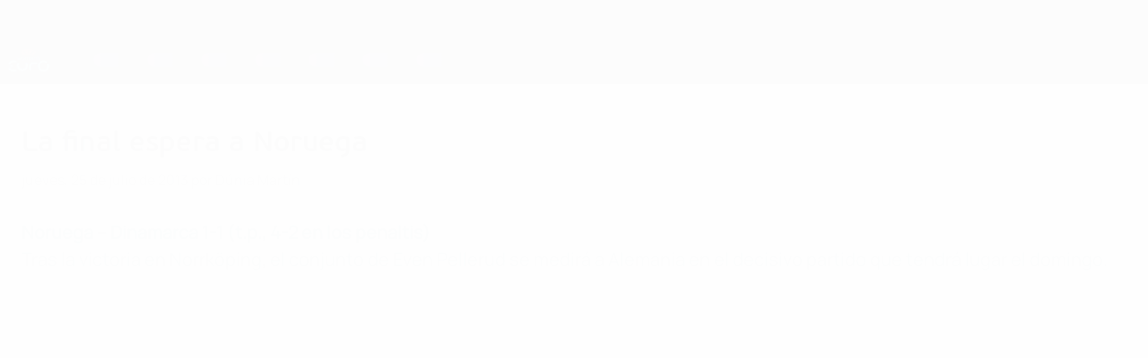

--- FILE ---
content_type: application/javascript
request_url: https://es.uefa.com/CompiledAssets/UefaCom/js/93329.23efd1c7.js
body_size: 456
content:
"use strict";(globalThis.webpackChunkuefa_com=globalThis.webpackChunkuefa_com||[]).push([["93329"],{43827:function(a,e,i){i.d(e,{T:()=>s});var t=i(55957);class s{static cookieName="esiForcedLanguage";static siteLanguages=["en","fr","de","it","es","pt","ru"];static get cookieLanguage(){let a=(0,t.ej)(this.cookieName);return this.isValid(a)?a:"en"}static set cookieLanguage(a){this.isValid(a)&&(0,t.d8)(this.cookieName,a,{expires:365,path:"/",domain:"localhost"===location.hostname?"localhost":".uefa.com"})}static get urlLanguage(){let a=location.hostname.split(".")[0];return(a="www"===a?"en":a,this.isValid(a)||(a=location.pathname.split("/")[1],this.isValid(a)))?a:"en"}static set urlLanguage(a){if("localhost"===location.hostname||location.hostname.includes("-origin")||!this.isValid(a))return;let e=location.hostname.split(".");if(!this.isValid(e[0])){let e=location.pathname.split("/");if(this.isValid(e[1])){e[1]=a,location.pathname=e.join("/");return}}a="en"===a?"www":a,e[0]!==a&&(e[0]=a,location.hostname=e.join("."))}static get browserLanguage(){let a=navigator.language.split("-")[0];return this.isValid(a)&&a}static isValid(a){return a="www"===a?"en":a,this.siteLanguages.includes(a)}static makeLanguageRedirect(){if(!("localhost"===location.hostname||location.hostname.includes("-origin")))if(document.referrer){if(!/\/[a-z]{2,3}\.(?:[a-z]{3}\.)?uefa\.com/.test(document.referrer))return;!this.cookieLanguage&&this.browserLanguage&&(this.cookieLanguage=this.browserLanguage,this.urlLanguage=this.browserLanguage),this.cookieLanguage!==this.urlLanguage&&(this.urlLanguage=this.cookieLanguage)}else this.cookieLanguage=this.urlLanguage}}window.languageRedirection&&s.makeLanguageRedirect()}}]);
//# sourceMappingURL=/CompiledAssets/UefaCom/js/93329.23efd1c7.js.map

--- FILE ---
content_type: text/javascript; charset=utf-8
request_url: https://c.webtrends-optimize.com/acs/common/js/5.4/wt_debugger.js
body_size: 1558
content:
/**
 * Copyright 2018 Webtrends Optimize / AGL. All Rights Reserved.
 * PROPRIETARY/CONFIDENTIAL. Use is subject to license terms.
 *
 * For information on libraries used by the Webtrends Optimize Tag, please see
 * the following link: https://www.webtrends-optimize.com/third-party-libraries/
 */
WT._Debugger=function(z1a23){var z8652=this;var ERROR=0;var z8b5d=1;var zd528=2;var z0a85f=3;var z8388=4;var SUPERFINE=5;this.z8845=function(z086a){if(/^[\],:{}\s]*$/.test(z086a.replace(/\\["\\\/bfnrtu]/g,'@').replace(/"[^"\\\n\r]*"|true|false|null|-?\d+(?:\.\d*)?(?:[eE][+\-]?\d+)?/g,']').replace(/(?:^|:|,)(?:\s*\[)+/g,''))){return true;}else{return false;}};this._write=function(level,text){try{if(!console){return;}if(!text||text.length===0){return;}var zd8613=true;switch(level){case ERROR:if(console.error){console.error(text);zd8613=false;}break;case z8388:if(console.warn){console.warn(text);zd8613=false;}break;case z8b5d:if(console.info){console.info(text);zd8613=false;}break;case zd528:case z0a85f:case SUPERFINE:if(console.log){console.log(text);zd8613=false;}break;default:break;};if(zd8613===true&&console.log){console.log(text);}}catch(e){if(typeof(e)==='string'&&console.log){console.log(e);}}};this.error=function(z740b){z8652._write(0,z740b);};this.info=function(z740b){z8652._write(1,z740b);};this.debug=function(z740b){z8652._write(2,z740b);};this.trace=function(z740b){z8652._write(3,z740b);};this.warn=function(z740b){z8652._write(4,z740b);};this.superfine=function(z740b){z8652._write(5,z740b);};this._writeAll=function(zb0f9){for(var z205e=0;z205e<zb0f9.length;++z205e){if(z1a23.Debug.debugLevel>=zb0f9[z205e][0]){var z740b=zb0f9[z205e][1];this._write(zb0f9[z205e][0],z740b);};}};this.z27c8=function(name){var zaa91=name+'=';var zcd83=document.cookie.split(';');for(var z205e=0;z205e<zcd83.length;++z205e){var c=zcd83[z205e];while(c.charAt(0)==' ')c=c.substring(1,c.length);if(c.indexOf(zaa91)==0)return c.substring(zaa91.length,c.length);}return null;};this.z0f8a=function(z677c,name,value,z65d6,type){var z297e=null;if(type!='session'){z297e=new Date();z297e.setTime(z297e.getTime()+z65d6);}var z4384='';var zb13a=z677c.params['cookieDomain'];if(typeof zb13a!='undefined'&&zb13a!==null&&zb13a!==''){z4384=' domain='+zb13a+';';}var z71fe='';if(z677c.params['cookiePath']!==null&&z677c.params['cookiePath']!==''){z71fe=' path='+z677c.params['cookiePath']+';';}var z753f=name+'='+escape(value)+';'+z4384+z71fe+(z297e!==null?' expires='+z297e.toGMTString()+';':'');z8652.trace('DEBUGGER: setting cookie data: ['+z753f+']');document.cookie=z753f;};this.clearCookies=function(){var z0a48=document.cookie.split(';');for(var x=0;x<z1a23.optimize.g_RunObjList.length;++x){var z2945=z1a23.optimize.g_RunObjList[x];for(var z205e=0;z205e<z0a48.length;++z205e){var c=z0a48[z205e].split('=');while(c[0].charAt(0)===' '){c[0]=c[0].substring(1,c[0].length);}if(c[0].indexOf(z2945.params['cookiePrefix'])===0){z8652.z0f8a(z2945,c[0],'',-100);};};}};this.checkStagingMode=function(reset){if(z1a23.optimize.g_RunObjList.length>0){var z677c=z1a23.optimize.g_RunObjList[z1a23.optimize.g_RunObjList.length-1];if(reset===true){z8652.z0f8a(z677c,z677c.params['cookiePrefix']+'.mode-'+z677c.params['s_domainKey'],'',-1000);}z8652.z0f8a(z677c,'_wt.debugwindow',z1a23.Debug.debugLevel,'session');var data=z8652.z27c8(z677c.params['cookiePrefix']+'.mode-'+z677c.params['s_domainKey']);if(data){var mode=WT.optimize.Library.z7f69(data,z677c.params['s_keyToken']);switch(mode){case 'normal':mode='Active';break;case 'staging':mode='Staging';break;default:mode='None';};}else{mode='None';}z8652.info('Mode is '+mode);}};this.dumpParams=function(){var zfb9b={'data':true};for(var x=0;x<z1a23.optimize.g_RunObjList.length;++x){var z677c=z1a23.optimize.g_RunObjList[x];z8652.debug('DEBUGGER: Webtrends Optimize Parameters:');var z0f5a=z677c.getParams();for(var z205e in z0f5a){try{if(z0f5a.hasOwnProperty(z205e)){if(typeof z0f5a[z205e]!=='function'){if(typeof z0f5a[z205e]!=='object'){z8652.debug('\t'+z205e+' : '+z0f5a[z205e]);}else if(zfb9b[z205e]){z8652.debug('\t'+z205e+' : '+JSON.stringify(z0f5a[z205e]));};};}}catch(e){z8652.error(e);};};}};WT.Debug.clearCookies=this.clearCookies;WT.Debug.dumpParams=this.dumpParams;WT.Debug.checkStagingMode=this.checkStagingMode;};WT.Debug.Debugger=new WT._Debugger(WT);


--- FILE ---
content_type: application/javascript
request_url: https://es.uefa.com/CompiledAssets/UefaCom/js/npm.uefadigital.panenka.9f3625d0.js
body_size: 252723
content:
"use strict";(globalThis.webpackChunkuefa_com=globalThis.webpackChunkuefa_com||[]).push([["14492"],{23988:function(t,e,a){a.d(e,{g:()=>i});let i=67051==a.j?()=>{}:null},74085:function(t,e,a){a.d(e,{B:()=>i,a:()=>r});let i={ROUNDED:"rounded",RHOMBUS:"rhombus",NONE:"none"},r={CLUB_GENERIC_BADGE:"club-generic-badge",NTC_GENERIC_BADGE_01:"ntc-generic-badge-01",NTC_GENERIC_BADGE_02:"ntc-generic-badge-02",NTC_GENERIC_BADGE_03:"ntc-generic-badge-03",NTC_GENERIC_BADGE_04:"ntc-generic-badge-04",UNL_GENERIC_BADGE:"unl-generic-badge"}},10782:function(t,e,a){a.d(e,{C:()=>r,K:()=>o,P:()=>i});let i=a(68202).E.PUBLIC_BASE_URL,r="--pk-",o={ArrowDown:"ArrowDown",ArrowUp:"ArrowUp",ArrowLeft:"ArrowLeft",ArrowRight:"ArrowRight",Enter:"Enter",Escape:"Escape",Space:" ",Tab:"Tab"}},87926:function(t,e,a){a.d(e,{C:()=>i});let i=["left","center","right"]},95836:function(t,e,a){a.d(e,{a:()=>s,b:()=>n,g:()=>o});var i=a(10782),r=a(82324);function o(t){return`var(${i.C}${t})`}function s(t,e="px"){return(0,r.i)(t)?`${t}${e}`:o(t)}function n(t,e){return String(getComputedStyle(e).getPropertyValue(`--${t}`)).trim()}},57820:function(t,e,a){a.d(e,{a:()=>E,c:()=>z,d:()=>T,g:()=>S});var i,r,o,s,n,l,d,c,h,p,u,m,g,f,b,v,k,w,x,y,_,C,z="undefined"!=typeof globalThis?globalThis:"undefined"!=typeof window?window:void 0!==a.g?a.g:"undefined"!=typeof self?self:{};function S(t){if(t.__esModule)return t;var e=Object.defineProperty({},"__esModule",{value:!0});return Object.keys(t).forEach(function(a){var i=Object.getOwnPropertyDescriptor(t,a);Object.defineProperty(e,a,i.get?i:{enumerable:!0,get:function(){return t[a]}})}),e}var E={exports:{}};i="millisecond",r="second",o="minute",s="hour",n="week",l="month",d="quarter",c="year",h="date",p="Invalid Date",u=/^(\d{4})[-/]?(\d{1,2})?[-/]?(\d{0,2})[Tt\s]*(\d{1,2})?:?(\d{1,2})?:?(\d{1,2})?[.:]?(\d+)?$/,m=/\[([^\]]+)]|Y{1,4}|M{1,4}|D{1,2}|d{1,4}|H{1,2}|h{1,2}|a|A|m{1,2}|s{1,2}|Z{1,2}|SSS/g,g=function(t,e,a){var i=String(t);return!i||i.length>=e?t:""+Array(e+1-i.length).join(a)+t},(b={})[f="en"]={name:"en",weekdays:"Sunday_Monday_Tuesday_Wednesday_Thursday_Friday_Saturday".split("_"),months:"January_February_March_April_May_June_July_August_September_October_November_December".split("_"),ordinal:function(t){var e=["th","st","nd","rd"],a=t%100;return"["+t+(e[(a-20)%10]||e[a]||e[0])+"]"}},v="$isDayjsObject",k=function(t){return t instanceof _||!(!t||!t[v])},w=function t(e,a,i){var r;if(!e)return f;if("string"==typeof e){var o=e.toLowerCase();b[o]&&(r=o),a&&(b[o]=a,r=o);var s=e.split("-");if(!r&&s.length>1)return t(s[0])}else{var n=e.name;b[n]=e,r=n}return!i&&r&&(f=r),r||!i&&f},x=function(t,e){if(k(t))return t.clone();var a="object"==typeof e?e:{};return a.date=t,a.args=arguments,new _(a)},(y={s:g,z:function(t){var e=-t.utcOffset(),a=Math.abs(e);return(e<=0?"+":"-")+g(Math.floor(a/60),2,"0")+":"+g(a%60,2,"0")},m:function t(e,a){if(e.date()<a.date())return-t(a,e);var i=12*(a.year()-e.year())+(a.month()-e.month()),r=e.clone().add(i,l),o=a-r<0,s=e.clone().add(i+(o?-1:1),l);return+(-(i+(a-r)/(o?r-s:s-r))||0)},a:function(t){return t<0?Math.ceil(t)||0:Math.floor(t)},p:function(t){return({M:l,y:c,w:n,d:"day",D:h,h:s,m:o,s:r,ms:i,Q:d})[t]||String(t||"").toLowerCase().replace(/s$/,"")},u:function(t){return void 0===t}}).l=w,y.i=k,y.w=function(t,e){return x(t,{locale:e.$L,utc:e.$u,x:e.$x,$offset:e.$offset})},C=(_=function(){function t(t){this.$L=w(t.locale,null,!0),this.parse(t),this.$x=this.$x||t.x||{},this[v]=!0}var e=t.prototype;return e.parse=function(t){this.$d=function(t){var e=t.date,a=t.utc;if(null===e)return new Date(NaN);if(y.u(e))return new Date;if(e instanceof Date)return new Date(e);if("string"==typeof e&&!/Z$/i.test(e)){var i=e.match(u);if(i){var r=i[2]-1||0,o=(i[7]||"0").substring(0,3);return a?new Date(Date.UTC(i[1],r,i[3]||1,i[4]||0,i[5]||0,i[6]||0,o)):new Date(i[1],r,i[3]||1,i[4]||0,i[5]||0,i[6]||0,o)}}return new Date(e)}(t),this.init()},e.init=function(){var t=this.$d;this.$y=t.getFullYear(),this.$M=t.getMonth(),this.$D=t.getDate(),this.$W=t.getDay(),this.$H=t.getHours(),this.$m=t.getMinutes(),this.$s=t.getSeconds(),this.$ms=t.getMilliseconds()},e.$utils=function(){return y},e.isValid=function(){return this.$d.toString()!==p},e.isSame=function(t,e){var a=x(t);return this.startOf(e)<=a&&a<=this.endOf(e)},e.isAfter=function(t,e){return x(t)<this.startOf(e)},e.isBefore=function(t,e){return this.endOf(e)<x(t)},e.$g=function(t,e,a){return y.u(t)?this[e]:this.set(a,t)},e.unix=function(){return Math.floor(this.valueOf()/1e3)},e.valueOf=function(){return this.$d.getTime()},e.startOf=function(t,e){var a=this,i=!!y.u(e)||e,d=y.p(t),p=function(t,e){var r=y.w(a.$u?Date.UTC(a.$y,e,t):new Date(a.$y,e,t),a);return i?r:r.endOf("day")},u=function(t,e){return y.w(a.toDate()[t].apply(a.toDate("s"),(i?[0,0,0,0]:[23,59,59,999]).slice(e)),a)},m=this.$W,g=this.$M,f=this.$D,b="set"+(this.$u?"UTC":"");switch(d){case c:return i?p(1,0):p(31,11);case l:return i?p(1,g):p(0,g+1);case n:var v=this.$locale().weekStart||0,k=(m<v?m+7:m)-v;return p(i?f-k:f+(6-k),g);case"day":case h:return u(b+"Hours",0);case s:return u(b+"Minutes",1);case o:return u(b+"Seconds",2);case r:return u(b+"Milliseconds",3);default:return this.clone()}},e.endOf=function(t){return this.startOf(t,!1)},e.$set=function(t,e){var a,n=y.p(t),d="set"+(this.$u?"UTC":""),p=((a={}).day=d+"Date",a[h]=d+"Date",a[l]=d+"Month",a[c]=d+"FullYear",a[s]=d+"Hours",a[o]=d+"Minutes",a[r]=d+"Seconds",a[i]=d+"Milliseconds",a)[n],u="day"===n?this.$D+(e-this.$W):e;if(n===l||n===c){var m=this.clone().set(h,1);m.$d[p](u),m.init(),this.$d=m.set(h,Math.min(this.$D,m.daysInMonth())).$d}else p&&this.$d[p](u);return this.init(),this},e.set=function(t,e){return this.clone().$set(t,e)},e.get=function(t){return this[y.p(t)]()},e.add=function(t,e){var a,i=this;t=Number(t);var d=y.p(e),h=function(e){var a=x(i);return y.w(a.date(a.date()+Math.round(e*t)),i)};if(d===l)return this.set(l,this.$M+t);if(d===c)return this.set(c,this.$y+t);if("day"===d)return h(1);if(d===n)return h(7);var p=((a={})[o]=6e4,a[s]=36e5,a[r]=1e3,a)[d]||1,u=this.$d.getTime()+t*p;return y.w(u,this)},e.subtract=function(t,e){return this.add(-1*t,e)},e.format=function(t){var e=this,a=this.$locale();if(!this.isValid())return a.invalidDate||p;var i=t||"YYYY-MM-DDTHH:mm:ssZ",r=y.z(this),o=this.$H,s=this.$m,n=this.$M,l=a.weekdays,d=a.months,c=a.meridiem,h=function(t,a,r,o){return t&&(t[a]||t(e,i))||r[a].slice(0,o)},u=function(t){return y.s(o%12||12,t,"0")},g=c||function(t,e,a){var i=t<12?"AM":"PM";return a?i.toLowerCase():i};return i.replace(m,function(t,i){return i||function(t){switch(t){case"YY":return String(e.$y).slice(-2);case"YYYY":return y.s(e.$y,4,"0");case"M":return n+1;case"MM":return y.s(n+1,2,"0");case"MMM":return h(a.monthsShort,n,d,3);case"MMMM":return h(d,n);case"D":return e.$D;case"DD":return y.s(e.$D,2,"0");case"d":return String(e.$W);case"dd":return h(a.weekdaysMin,e.$W,l,2);case"ddd":return h(a.weekdaysShort,e.$W,l,3);case"dddd":return l[e.$W];case"H":return String(o);case"HH":return y.s(o,2,"0");case"h":return u(1);case"hh":return u(2);case"a":return g(o,s,!0);case"A":return g(o,s,!1);case"m":return String(s);case"mm":return y.s(s,2,"0");case"s":return String(e.$s);case"ss":return y.s(e.$s,2,"0");case"SSS":return y.s(e.$ms,3,"0");case"Z":return r}return null}(t)||r.replace(":","")})},e.utcOffset=function(){return-(15*Math.round(this.$d.getTimezoneOffset()/15))},e.diff=function(t,e,a){var i,h=this,p=y.p(e),u=x(t),m=(u.utcOffset()-this.utcOffset())*6e4,g=this-u,f=function(){return y.m(h,u)};switch(p){case c:i=f()/12;break;case l:i=f();break;case d:i=f()/3;break;case n:i=(g-m)/6048e5;break;case"day":i=(g-m)/864e5;break;case s:i=g/36e5;break;case o:i=g/6e4;break;case r:i=g/1e3;break;default:i=g}return a?i:y.a(i)},e.daysInMonth=function(){return this.endOf(l).$D},e.$locale=function(){return b[this.$L]},e.locale=function(t,e){if(!t)return this.$L;var a=this.clone(),i=w(t,e,!0);return i&&(a.$L=i),a},e.clone=function(){return y.w(this.$d,this)},e.toDate=function(){return new Date(this.valueOf())},e.toJSON=function(){return this.isValid()?this.toISOString():null},e.toISOString=function(){return this.$d.toISOString()},e.toString=function(){return this.$d.toUTCString()},t}()).prototype,x.prototype=C,[["$ms",i],["$s",r],["$m",o],["$H",s],["$W","day"],["$M",l],["$y",c],["$D",h]].forEach(function(t){C[t[1]]=function(e){return this.$g(e,t[0],t[1])}}),x.extend=function(t,e){return t.$i||(t(e,_,x),t.$i=!0),x},x.locale=w,x.isDayjs=k,x.unix=function(t){return x(1e3*t)},x.en=b[f],x.Ls=b,x.p={},E.exports=x;let T=E.exports},32622:function(t,e,a){a.d(e,{d:()=>i});function i(t,e=0,a=!1){let r;return function(){let i=this,o=arguments;clearTimeout(r),r=setTimeout(function(){r=null,a||t.apply(i,o)},e),a&&!r&&t.apply(i,o)}}},1755:function(t,e,a){a.d(e,{g:()=>o,p:()=>s});var i=a(68202),r=a(10782);let o=t=>!t||t.startsWith("http")?t:r.P.startsWith("http")?new URL(t.toLowerCase(),`${r.P}panenka/`).href:(0,i.g)(t.toLowerCase()),s=t=>{if(!t?.includes("xmlns"))return null;let e=new Blob([t],{type:"image/svg+xml"});return URL.createObjectURL(e)}},96214:function(t,e,a){a.d(e,{F:()=>to});let i=["top","right","bottom","left"],r=((t,e)=>t.concat(e,e+"-start",e+"-end"),Math.min),o=Math.max,s={left:"right",right:"left",bottom:"top",top:"bottom"},n={start:"end",end:"start"};function l(t,e){return"function"==typeof t?t(e):t}function d(t){return t.split("-")[0]}function c(t){return t.split("-")[1]}function h(t){return"x"===t?"y":"x"}function p(t){return"y"===t?"height":"width"}function u(t){return["top","bottom"].includes(d(t))?"y":"x"}function m(t){return t.replace(/start|end/g,t=>n[t])}function g(t){return t.replace(/left|right|bottom|top/g,t=>s[t])}function f(t){return"number"!=typeof t?{top:0,right:0,bottom:0,left:0,...t}:{top:t,right:t,bottom:t,left:t}}function b(t){let{x:e,y:a,width:i,height:r}=t;return{width:i,height:r,top:a,left:e,right:e+i,bottom:a+r,x:e,y:a}}function v(t,e,a){let i,{reference:r,floating:o}=t,s=u(e),n=h(u(e)),l=p(n),m=d(e),g="y"===s,f=r.x+r.width/2-o.width/2,b=r.y+r.height/2-o.height/2,v=r[l]/2-o[l]/2;switch(m){case"top":i={x:f,y:r.y-o.height};break;case"bottom":i={x:f,y:r.y+r.height};break;case"right":i={x:r.x+r.width,y:b};break;case"left":i={x:r.x-o.width,y:b};break;default:i={x:r.x,y:r.y}}switch(c(e)){case"start":i[n]-=v*(a&&g?-1:1);break;case"end":i[n]+=v*(a&&g?-1:1)}return i}let k=async(t,e,a)=>{let{placement:i="bottom",strategy:r="absolute",middleware:o=[],platform:s}=a,n=o.filter(Boolean),l=await (null==s.isRTL?void 0:s.isRTL(e)),d=await s.getElementRects({reference:t,floating:e,strategy:r}),{x:c,y:h}=v(d,i,l),p=i,u={},m=0;for(let a=0;a<n.length;a++){let{name:o,fn:g}=n[a],{x:f,y:b,data:k,reset:w}=await g({x:c,y:h,initialPlacement:i,placement:p,strategy:r,middlewareData:u,rects:d,platform:s,elements:{reference:t,floating:e}});c=null!=f?f:c,h=null!=b?b:h,u={...u,[o]:{...u[o],...k}},w&&m<=50&&(m++,"object"==typeof w&&(w.placement&&(p=w.placement),w.rects&&(d=!0===w.rects?await s.getElementRects({reference:t,floating:e,strategy:r}):w.rects),{x:c,y:h}=v(d,p,l)),a=-1)}return{x:c,y:h,placement:p,strategy:r,middlewareData:u}};async function w(t,e){var a;void 0===e&&(e={});let{x:i,y:r,platform:o,rects:s,elements:n,strategy:d}=t,{boundary:c="clippingAncestors",rootBoundary:h="viewport",elementContext:p="floating",altBoundary:u=!1,padding:m=0}=l(e,t),g=f(m),v=n[u?"floating"===p?"reference":"floating":p],k=b(await o.getClippingRect({element:null==(a=await (null==o.isElement?void 0:o.isElement(v)))||a?v:v.contextElement||await (null==o.getDocumentElement?void 0:o.getDocumentElement(n.floating)),boundary:c,rootBoundary:h,strategy:d})),w="floating"===p?{x:i,y:r,width:s.floating.width,height:s.floating.height}:s.reference,x=await (null==o.getOffsetParent?void 0:o.getOffsetParent(n.floating)),y=await (null==o.isElement?void 0:o.isElement(x))&&await (null==o.getScale?void 0:o.getScale(x))||{x:1,y:1},_=b(o.convertOffsetParentRelativeRectToViewportRelativeRect?await o.convertOffsetParentRelativeRectToViewportRelativeRect({elements:n,rect:w,offsetParent:x,strategy:d}):w);return{top:(k.top-_.top+g.top)/y.y,bottom:(_.bottom-k.bottom+g.bottom)/y.y,left:(k.left-_.left+g.left)/y.x,right:(_.right-k.right+g.right)/y.x}}function x(t,e){return{top:t.top-e.height,right:t.right-e.width,bottom:t.bottom-e.height,left:t.left-e.width}}function y(t){return i.some(e=>t[e]>=0)}async function _(t,e){let{placement:a,platform:i,elements:r}=t,o=await (null==i.isRTL?void 0:i.isRTL(r.floating)),s=d(a),n=c(a),h="y"===u(a),p=["left","top"].includes(s)?-1:1,m=o&&h?-1:1,g=l(e,t),{mainAxis:f,crossAxis:b,alignmentAxis:v}="number"==typeof g?{mainAxis:g,crossAxis:0,alignmentAxis:null}:{mainAxis:0,crossAxis:0,alignmentAxis:null,...g};return n&&"number"==typeof v&&(b="end"===n?-1*v:v),h?{x:b*m,y:f*p}:{x:f*p,y:b*m}}let C=Math.min,z=Math.max,S=Math.round,E=Math.floor,T=t=>({x:t,y:t});function M(t){return A(t)?(t.nodeName||"").toLowerCase():"#document"}function L(t){var e;return(null==t||null==(e=t.ownerDocument)?void 0:e.defaultView)||window}function P(t){var e;return null==(e=(A(t)?t.ownerDocument:t.document)||window.document)?void 0:e.documentElement}function A(t){return t instanceof Node||t instanceof L(t).Node}function D(t){return t instanceof Element||t instanceof L(t).Element}function $(t){return t instanceof HTMLElement||t instanceof L(t).HTMLElement}function O(t){return"undefined"!=typeof ShadowRoot&&(t instanceof ShadowRoot||t instanceof L(t).ShadowRoot)}function I(t){let{overflow:e,overflowX:a,overflowY:i,display:r}=j(t);return/auto|scroll|overlay|hidden|clip/.test(e+i+a)&&!["inline","contents"].includes(r)}function R(t){return[":popover-open",":modal"].some(e=>{try{return t.matches(e)}catch(t){return!1}})}function H(t){let e=N(),a=D(t)?j(t):t;return"none"!==a.transform||"none"!==a.perspective||!!a.containerType&&"normal"!==a.containerType||!e&&!!a.backdropFilter&&"none"!==a.backdropFilter||!e&&!!a.filter&&"none"!==a.filter||["transform","perspective","filter"].some(t=>(a.willChange||"").includes(t))||["paint","layout","strict","content"].some(t=>(a.contain||"").includes(t))}function N(){return"undefined"!=typeof CSS&&!!CSS.supports&&CSS.supports("-webkit-backdrop-filter","none")}function F(t){return["html","body","#document"].includes(M(t))}function j(t){return L(t).getComputedStyle(t)}function B(t){return D(t)?{scrollLeft:t.scrollLeft,scrollTop:t.scrollTop}:{scrollLeft:t.scrollX,scrollTop:t.scrollY}}function W(t){if("html"===M(t))return t;let e=t.assignedSlot||t.parentNode||O(t)&&t.host||P(t);return O(e)?e.host:e}function V(t,e,a){var i;void 0===e&&(e=[]),void 0===a&&(a=!0);let r=function t(e){let a=W(e);return F(a)?e.ownerDocument?e.ownerDocument.body:e.body:$(a)&&I(a)?a:t(a)}(t),o=r===(null==(i=t.ownerDocument)?void 0:i.body),s=L(r);if(o){let t=Y(s);return e.concat(s,s.visualViewport||[],I(r)?r:[],t&&a?V(t):[])}return e.concat(r,V(r,[],a))}function Y(t){return t.parent&&Object.getPrototypeOf(t.parent)?t.frameElement:null}function U(t){let e=j(t),a=parseFloat(e.width)||0,i=parseFloat(e.height)||0,r=$(t),o=r?t.offsetWidth:a,s=r?t.offsetHeight:i,n=S(a)!==o||S(i)!==s;return n&&(a=o,i=s),{width:a,height:i,$:n}}function q(t){return D(t)?t:t.contextElement}function G(t){let e=q(t);if(!$(e))return T(1);let a=e.getBoundingClientRect(),{width:i,height:r,$:o}=U(e),s=(o?S(a.width):a.width)/i,n=(o?S(a.height):a.height)/r;return s&&Number.isFinite(s)||(s=1),n&&Number.isFinite(n)||(n=1),{x:s,y:n}}let X=T(0);function K(t){let e=L(t);return N()&&e.visualViewport?{x:e.visualViewport.offsetLeft,y:e.visualViewport.offsetTop}:X}function Z(t,e,a,i){var r;void 0===e&&(e=!1),void 0===a&&(a=!1);let o=t.getBoundingClientRect(),s=q(t),n=T(1);e&&(i?D(i)&&(n=G(i)):n=G(t));let l=(void 0===(r=a)&&(r=!1),i&&(!r||i===L(s))&&r)?K(s):T(0),d=(o.left+l.x)/n.x,c=(o.top+l.y)/n.y,h=o.width/n.x,p=o.height/n.y;if(s){let t=L(s),e=i&&D(i)?L(i):i,a=t,r=Y(a);for(;r&&i&&e!==a;){let t=G(r),e=r.getBoundingClientRect(),i=j(r),o=e.left+(r.clientLeft+parseFloat(i.paddingLeft))*t.x,s=e.top+(r.clientTop+parseFloat(i.paddingTop))*t.y;d*=t.x,c*=t.y,h*=t.x,p*=t.y,d+=o,c+=s,r=Y(a=L(r))}}return b({width:h,height:p,x:d,y:c})}function J(t){return Z(P(t)).left+B(t).scrollLeft}function Q(t,e,a){let i;if("viewport"===e)i=function(t,e){let a=L(t),i=P(t),r=a.visualViewport,o=i.clientWidth,s=i.clientHeight,n=0,l=0;if(r){o=r.width,s=r.height;let t=N();(!t||t&&"fixed"===e)&&(n=r.offsetLeft,l=r.offsetTop)}return{width:o,height:s,x:n,y:l}}(t,a);else if("document"===e)i=function(t){let e=P(t),a=B(t),i=t.ownerDocument.body,r=z(e.scrollWidth,e.clientWidth,i.scrollWidth,i.clientWidth),o=z(e.scrollHeight,e.clientHeight,i.scrollHeight,i.clientHeight),s=-a.scrollLeft+J(t),n=-a.scrollTop;return"rtl"===j(i).direction&&(s+=z(e.clientWidth,i.clientWidth)-r),{width:r,height:o,x:s,y:n}}(P(t));else if(D(e))i=function(t,e){let a=Z(t,!0,"fixed"===e),i=a.top+t.clientTop,r=a.left+t.clientLeft,o=$(t)?G(t):T(1),s=t.clientWidth*o.x,n=t.clientHeight*o.y;return{width:s,height:n,x:r*o.x,y:i*o.y}}(e,a);else{let a=K(t);i={...e,x:e.x-a.x,y:e.y-a.y}}return b(i)}function tt(t){return"static"===j(t).position}function te(t,e){return $(t)&&"fixed"!==j(t).position?e?e(t):t.offsetParent:null}function ta(t,e){let a=L(t);if(R(t))return a;if(!$(t)){let e=W(t);for(;e&&!F(e);){if(D(e)&&!tt(e))return e;e=W(e)}return a}let i=te(t,e);for(;i&&["table","td","th"].includes(M(i))&&tt(i);)i=te(i,e);return i&&F(i)&&tt(i)&&!H(i)?a:i||function(t){let e=W(t);for(;$(e)&&!F(e);){if(H(e))return e;if(R(e))break;e=W(e)}return null}(t)||a}let ti=async function(t){let e=this.getOffsetParent||ta,a=this.getDimensions,i=await a(t.floating);return{reference:function(t,e,a){let i=$(e),r=P(e),o="fixed"===a,s=Z(t,!0,o,e),n={scrollLeft:0,scrollTop:0},l=T(0);if(i||!i&&!o)if(("body"!==M(e)||I(r))&&(n=B(e)),i){let t=Z(e,!0,o,e);l.x=t.x+e.clientLeft,l.y=t.y+e.clientTop}else r&&(l.x=J(r));return{x:s.left+n.scrollLeft-l.x,y:s.top+n.scrollTop-l.y,width:s.width,height:s.height}}(t.reference,await e(t.floating),t.strategy),floating:{x:0,y:0,width:i.width,height:i.height}}},tr={convertOffsetParentRelativeRectToViewportRelativeRect:function(t){let{elements:e,rect:a,offsetParent:i,strategy:r}=t,o="fixed"===r,s=P(i),n=!!e&&R(e.floating);if(i===s||n&&o)return a;let l={scrollLeft:0,scrollTop:0},d=T(1),c=T(0),h=$(i);if((h||!h&&!o)&&(("body"!==M(i)||I(s))&&(l=B(i)),$(i))){let t=Z(i);d=G(i),c.x=t.x+i.clientLeft,c.y=t.y+i.clientTop}return{width:a.width*d.x,height:a.height*d.y,x:a.x*d.x-l.scrollLeft*d.x+c.x,y:a.y*d.y-l.scrollTop*d.y+c.y}},getDocumentElement:P,getClippingRect:function(t){let{element:e,boundary:a,rootBoundary:i,strategy:r}=t,o=[..."clippingAncestors"===a?R(e)?[]:function(t,e){let a=e.get(t);if(a)return a;let i=V(t,[],!1).filter(t=>D(t)&&"body"!==M(t)),r=null,o="fixed"===j(t).position,s=o?W(t):t;for(;D(s)&&!F(s);){let e=j(s),a=H(s);a||"fixed"!==e.position||(r=null),(o?!a&&!r:!a&&"static"===e.position&&!!r&&["absolute","fixed"].includes(r.position)||I(s)&&!a&&function t(e,a){let i=W(e);return!(i===a||!D(i)||F(i))&&("fixed"===j(i).position||t(i,a))}(t,s))?i=i.filter(t=>t!==s):r=e,s=W(s)}return e.set(t,i),i}(e,this._c):[].concat(a),i],s=o[0],n=o.reduce((t,a)=>{let i=Q(e,a,r);return t.top=z(i.top,t.top),t.right=C(i.right,t.right),t.bottom=C(i.bottom,t.bottom),t.left=z(i.left,t.left),t},Q(e,s,r));return{width:n.right-n.left,height:n.bottom-n.top,x:n.left,y:n.top}},getOffsetParent:ta,getElementRects:ti,getClientRects:function(t){return Array.from(t.getClientRects())},getDimensions:function(t){let{width:e,height:a}=U(t);return{width:e,height:a}},getScale:G,isElement:D,isRTL:function(t){return"rtl"===j(t).direction}};class to{panel;trigger;options;cleanUp;constructor(t,e,a){this.trigger=t,this.panel=e,this.options=Object.assign({distance:20,placement:"bottom-start",strategy:"fixed",sameWidth:!0},a)}init(t){this.options=Object.assign(this.options,t),this.update()}update(){this.cleanUp=function(t,e,a,i){let r;void 0===i&&(i={});let{ancestorScroll:o=!0,ancestorResize:s=!0,elementResize:n="function"==typeof ResizeObserver,layoutShift:l="function"==typeof IntersectionObserver,animationFrame:d=!1}=i,c=q(t),h=o||s?[...c?V(c):[],...V(e)]:[];h.forEach(t=>{o&&t.addEventListener("scroll",a,{passive:!0}),s&&t.addEventListener("resize",a)});let p=c&&l?function(t,e){let a,i=null,r=P(t);function o(){var t;clearTimeout(a),null==(t=i)||t.disconnect(),i=null}return!function s(n,l){void 0===n&&(n=!1),void 0===l&&(l=1),o();let{left:d,top:c,width:h,height:p}=t.getBoundingClientRect();if(n||e(),!h||!p)return;let u=E(c),m=E(r.clientWidth-(d+h)),g={rootMargin:-u+"px "+-m+"px "+-E(r.clientHeight-(c+p))+"px "+-E(d)+"px",threshold:z(0,C(1,l))||1},f=!0;function b(t){let e=t[0].intersectionRatio;if(e!==l){if(!f)return s();e?s(!1,e):a=setTimeout(()=>{s(!1,1e-7)},1e3)}f=!1}try{i=new IntersectionObserver(b,{...g,root:r.ownerDocument})}catch(t){i=new IntersectionObserver(b,g)}i.observe(t)}(!0),o}(c,a):null,u=-1,m=null;n&&(m=new ResizeObserver(t=>{let[i]=t;i&&i.target===c&&m&&(m.unobserve(e),cancelAnimationFrame(u),u=requestAnimationFrame(()=>{var t;null==(t=m)||t.observe(e)})),a()}),c&&!d&&m.observe(c),m.observe(e));let g=d?Z(t):null;return d&&function e(){let i=Z(t);g&&(i.x!==g.x||i.y!==g.y||i.width!==g.width||i.height!==g.height)&&a(),g=i,r=requestAnimationFrame(e)}(),a(),()=>{var t;h.forEach(t=>{o&&t.removeEventListener("scroll",a),s&&t.removeEventListener("resize",a)}),null==p||p(),null==(t=m)||t.disconnect(),m=null,d&&cancelAnimationFrame(r)}}(this.trigger,this.panel,async()=>{var t,e,a,i,s;let n,{x:b,y:v,placement:C,middlewareData:z}=await ((t,e,a)=>{let i=new Map,r={platform:tr,...a},o={...r.platform,_c:i};return k(t,e,{...r,platform:o})})(this.trigger,this.panel,{placement:this.options.placement,strategy:this.options.strategy,middleware:[{name:"offset",options:t={mainAxis:this.options.distance,crossAxis:this.options.skidding},async fn(e){var a,i;let{x:r,y:o,placement:s,middlewareData:n}=e,l=await _(e,t);return s===(null==(a=n.offset)?void 0:a.placement)&&null!=(i=n.arrow)&&i.alignmentOffset?{}:{x:r+l.x,y:o+l.y,data:{...l,placement:s}}}},(void 0===e&&(e={}),{name:"flip",options:e,async fn(t){var a,i,r,o,s;let{placement:n,middlewareData:f,rects:b,initialPlacement:v,platform:k,elements:x}=t,{mainAxis:y=!0,crossAxis:_=!0,fallbackPlacements:C,fallbackStrategy:z="bestFit",fallbackAxisSideDirection:S="none",flipAlignment:E=!0,...T}=l(e,t);if(null!=(a=f.arrow)&&a.alignmentOffset)return{};let M=d(n),L=u(v),P=d(v)===v,A=await (null==k.isRTL?void 0:k.isRTL(x.floating)),D=C||(P||!E?[g(v)]:function(t){let e=g(t);return[m(t),e,m(e)]}(v)),$="none"!==S;!C&&$&&D.push(...function(t,e,a,i){let r=c(t),o=function(t,e,a){let i=["left","right"],r=["right","left"];switch(t){case"top":case"bottom":if(a)return e?r:i;return e?i:r;case"left":case"right":return e?["top","bottom"]:["bottom","top"];default:return[]}}(d(t),"start"===a,i);return r&&(o=o.map(t=>t+"-"+r),e&&(o=o.concat(o.map(m)))),o}(v,E,S,A));let O=[v,...D],I=await w(t,T),R=[],H=(null==(i=f.flip)?void 0:i.overflows)||[];if(y&&R.push(I[M]),_){let t=function(t,e,a){void 0===a&&(a=!1);let i=c(t),r=h(u(t)),o=p(r),s="x"===r?i===(a?"end":"start")?"right":"left":"start"===i?"bottom":"top";return e.reference[o]>e.floating[o]&&(s=g(s)),[s,g(s)]}(n,b,A);R.push(I[t[0]],I[t[1]])}if(H=[...H,{placement:n,overflows:R}],!R.every(t=>t<=0)){let t=((null==(r=f.flip)?void 0:r.index)||0)+1,e=O[t];if(e)return{data:{index:t,overflows:H},reset:{placement:e}};let a=null==(o=H.filter(t=>t.overflows[0]<=0).sort((t,e)=>t.overflows[1]-e.overflows[1])[0])?void 0:o.placement;if(!a)switch(z){case"bestFit":{let t=null==(s=H.filter(t=>{if($){let e=u(t.placement);return e===L||"y"===e}return!0}).map(t=>[t.placement,t.overflows.filter(t=>t>0).reduce((t,e)=>t+e,0)]).sort((t,e)=>t[1]-e[1])[0])?void 0:s[0];t&&(a=t);break}case"initialPlacement":a=v}if(n!==a)return{reset:{placement:a}}}return{}}}),(void 0===a&&(a={}),{name:"shift",options:a,async fn(t){let{x:e,y:i,placement:s}=t,{mainAxis:n=!0,crossAxis:c=!1,limiter:p={fn:t=>{let{x:e,y:a}=t;return{x:e,y:a}}},...m}=l(a,t),g={x:e,y:i},f=await w(t,m),b=u(d(s)),v=h(b),k=g[v],x=g[b];if(n){let t="y"===v?"top":"left",e="y"===v?"bottom":"right",a=k+f[t],i=k-f[e];k=o(a,r(k,i))}if(c){let t="y"===b?"top":"left",e="y"===b?"bottom":"right",a=x+f[t],i=x-f[e];x=o(a,r(x,i))}let y=p.fn({...t,[v]:k,[b]:x});return{...y,data:{x:y.x-e,y:y.y-i}}}}),(void 0===(i=this.options.sameWidth&&{apply({rects:t,elements:e}){Object.assign(e.floating.style,{width:`${t.reference.width}px`})}})&&(i={}),{name:"size",options:i,async fn(t){let e,a,{placement:s,rects:n,platform:h,elements:p}=t,{apply:m=()=>{},...g}=l(i,t),f=await w(t,g),b=d(s),v=c(s),k="y"===u(s),{width:x,height:y}=n.floating;"top"===b||"bottom"===b?(e=b,a=v===(await (null==h.isRTL?void 0:h.isRTL(p.floating))?"start":"end")?"left":"right"):(a=b,e="end"===v?"top":"bottom");let _=y-f.top-f.bottom,C=x-f.left-f.right,z=r(y-f[e],_),S=r(x-f[a],C),E=!t.middlewareData.shift,T=z,M=S;if(k?M=v||E?r(S,C):C:T=v||E?r(z,_):_,E&&!v){let t=o(f.left,0),e=o(f.right,0),a=o(f.top,0),i=o(f.bottom,0);k?M=x-2*(0!==t||0!==e?t+e:o(f.left,f.right)):T=y-2*(0!==a||0!==i?a+i:o(f.top,f.bottom))}await m({...t,availableWidth:M,availableHeight:T});let L=await h.getDimensions(p.floating);return x!==L.width||y!==L.height?{reset:{rects:!0}}:{}}}),{name:"arrow",options:n={element:this.options.arrow||null},async fn(t){let{x:e,y:a,placement:i,rects:s,platform:d,elements:m,middlewareData:g}=t,{element:b,padding:v=0}=l(n,t)||{};if(null==b)return{};let k=f(v),w={x:e,y:a},x=h(u(i)),y=p(x),_=await d.getDimensions(b),C="y"===x,z=C?"clientHeight":"clientWidth",S=s.reference[y]+s.reference[x]-w[x]-s.floating[y],E=w[x]-s.reference[x],T=await (null==d.getOffsetParent?void 0:d.getOffsetParent(b)),M=T?T[z]:0;M&&await (null==d.isElement?void 0:d.isElement(T))||(M=m.floating[z]||s.floating[y]);let L=M/2-_[y]/2-1,P=r(k[C?"top":"left"],L),A=r(k[C?"bottom":"right"],L),D=M-_[y]-A,$=M/2-_[y]/2+(S/2-E/2),O=o(P,r($,D)),I=!g.arrow&&null!=c(i)&&$!==O&&s.reference[y]/2-($<P?P:A)-_[y]/2<0,R=I?$<P?$-P:$-D:0;return{[x]:w[x]+R,data:{[x]:O,centerOffset:$-O-R,...I&&{alignmentOffset:R}},reset:I}}},this.positionChange(),(void 0===s&&(s={}),{name:"hide",options:s,async fn(t){let{rects:e}=t,{strategy:a="referenceHidden",...i}=l(s,t);switch(a){case"referenceHidden":{let a=x(await w(t,{...i,elementContext:"reference"}),e.reference);return{data:{referenceHiddenOffsets:a,referenceHidden:y(a)}}}case"escaped":{let a=x(await w(t,{...i,altBoundary:!0}),e.floating);return{data:{escapedOffsets:a,escaped:y(a)}}}default:return{}}}})]});if(Object.assign(this.panel.style,{top:"0",left:"0",transform:`translate3d(${Math.round(b)}px,${Math.round(v)}px,0)`}),this.options.arrow){let{x:t,y:e}=z.arrow,a={top:"bottom",right:"left",bottom:"top",left:"right"}[C.split("-")[0]];Object.assign(this.options.arrow.style,{left:null!=t?`${t}px`:"",top:null!=e?`${e}px`:"",right:"",bottom:"",[a]:`-${(this.options.arrowSize??0)/2}px`})}let{referenceHidden:S}=z.hide;Object.assign(this.panel.style,{visibility:S?"hidden":"visible"})})}destroy(){this.cleanUp&&this.cleanUp()}positionChange(){return{name:"positionChange",fn:({placement:t})=>("function"!=typeof this.options.onPositionChange||this.options.onPositionChange(t),{})}}}},68202:function(t,e,a){a.d(e,{E:()=>r,F:()=>tq,H:()=>W,a:()=>ty,b:()=>tU,c:()=>t_,d:()=>t$,f:()=>tI,g:()=>M,h:()=>j,r:()=>h});let i={experimentalSlotFixes:!1,hotModuleReplacement:!1,hydratedSelectorName:"hydrated",scoped:!0,slotRelocation:!0,updatable:!0},r={PUBLIC_BASE_URL:"https://panenka.uefa.com/"};var o,s,n,l=Object.defineProperty,d=new WeakMap,c=t=>d.get(t),h=(t,e)=>d.set(e.$lazyInstance$=t,e),p=(t,e)=>(0,console.error)(t,e),u=new Map,m=new Map,g="slot-fb{display:contents}slot-fb[hidden]{display:none}",f=67051==a.j?["formAssociatedCallback","formResetCallback","formDisabledCallback","formStateRestoreCallback"]:null,b="undefined"!=typeof window?window:{},v=b.document||{head:{}},k={$flags$:0,$resourcesUrl$:"",jmp:t=>t(),raf:t=>requestAnimationFrame(t),ael:(t,e,a,i)=>t.addEventListener(e,a,i),rel:(t,e,a,i)=>t.removeEventListener(e,a,i),ce:(t,e)=>new CustomEvent(t,e)},w=67051==a.j?(()=>{let t=!1;try{v.addEventListener("e",null,Object.defineProperty({},"passive",{get(){t=!0}}))}catch(t){}return t})():null,x=(()=>{try{return new CSSStyleSheet,"function"==typeof new CSSStyleSheet().replaceSync}catch(t){}return!1})(),y=!1,_=[],C=[],z=t=>{for(let e=0;e<t.length;e++)try{t[e](performance.now())}catch(t){p(t)}t.length=0},S=()=>{z(_),z(C),(y=_.length>0)&&k.raf(S)},E=t=>Promise.resolve(void 0).then(t),T=t=>{C.push(t),y||(y=!0,4&k.$flags$?E(S):k.raf(S))},M=t=>{let e=new URL(t,k.$resourcesUrl$);return e.origin!==b.location.origin?e.href:e.pathname},L={},P=t=>"object"==(t=typeof t)||"function"===t;function A(t){var e,a,i;return null!=(i=null==(a=null==(e=t.head)?void 0:e.querySelector('meta[name="csp-nonce"]'))?void 0:a.getAttribute("content"))?i:void 0}var D={},$={err:()=>R,map:()=>H,ok:()=>I,unwrap:()=>N,unwrapErr:()=>F};for(var O in $)l(D,O,{get:$[O],enumerable:!0});var I=t=>({isOk:!0,isErr:!1,value:t}),R=t=>({isOk:!1,isErr:!0,value:t});function H(t,e){if(t.isOk){let a=e(t.value);return a instanceof Promise?a.then(t=>I(t)):I(a)}if(t.isErr)return R(t.value);throw"should never get here"}var N=t=>{if(t.isOk)return t.value;throw t.value},F=t=>{if(t.isErr)return t.value;throw t.value},j=(t,e,...a)=>{let i=null,r=null,o=null,s=!1,n=!1,l=[],d=e=>{for(let a=0;a<e.length;a++)Array.isArray(i=e[a])?d(i):null!=i&&"boolean"!=typeof i&&((s="function"!=typeof t&&!P(i))&&(i=String(i)),s&&n?l[l.length-1].$text$+=i:l.push(s?B(null,i):i),n=s)};if(d(a),e){e.key&&(r=e.key),e.name&&(o=e.name);{let t=e.className||e.class;t&&(e.class="object"!=typeof t?t:Object.keys(t).filter(e=>t[e]).join(" "))}}if("function"==typeof t)return t(null===e?{}:e,l,V);let c=B(t,null);return c.$attrs$=e,l.length>0&&(c.$children$=l),c.$key$=r,c.$name$=o,c},B=(t,e)=>{let a={$flags$:0,$tag$:t,$text$:e,$elm$:null,$children$:null};return a.$attrs$=null,a.$key$=null,a.$name$=null,a},W={},V={forEach:(t,e)=>t.map(Y).forEach(e),map:(t,e)=>t.map(Y).map(e).map(U)},Y=t=>({vattrs:t.$attrs$,vchildren:t.$children$,vkey:t.$key$,vname:t.$name$,vtag:t.$tag$,vtext:t.$text$}),U=t=>{if("function"==typeof t.vtag){let e={...t.vattrs};return t.vkey&&(e.key=t.vkey),t.vname&&(e.name=t.vname),j(t.vtag,e,...t.vchildren||[])}let e=B(t.vtag,t.vtext);return e.$attrs$=t.vattrs,e.$children$=t.vchildren,e.$key$=t.vkey,e.$name$=t.vname,e},q=(t,e,a,i,r,o)=>{if(a!==i){let s=e in t,n=e.toLowerCase();if("class"===e){let e=t.classList,r=X(a),o=X(i);t["s-si"]&&0>o.indexOf(t["s-si"])&&o.push(t["s-si"]),e.remove(...r.filter(t=>t&&!o.includes(t))),e.add(...o.filter(t=>t&&!r.includes(t)))}else if("style"===e){for(let e in a)i&&null!=i[e]||(e.includes("-")?t.style.removeProperty(e):t.style[e]="");for(let e in i)a&&i[e]===a[e]||(e.includes("-")?t.style.setProperty(e,i[e]):t.style[e]=i[e])}else if("key"===e);else if("ref"===e)i&&i(t);else if(s||"o"!==e[0]||"n"!==e[1]){let n=P(i);if((s||n&&null!==i)&&!r)try{if(t.tagName.includes("-"))t[e]=i;else{let r=null==i?"":i;"list"===e?s=!1:(null==a||t[e]!=r)&&("function"==typeof t.__lookupSetter__(e)?t[e]=r:t.setAttribute(e,r))}}catch(t){}null==i||!1===i?(!1!==i||""===t.getAttribute(e))&&t.removeAttribute(e):(!s||4&o||r)&&!n&&(i=!0===i?"":i,t.setAttribute(e,i))}else if(e="-"===e[2]?e.slice(3):n in b?n.slice(2):n[2]+e.slice(3),a||i){let r=e.endsWith(K);e=e.replace(Z,""),a&&k.rel(t,e,a,r),i&&k.ael(t,e,i,r)}}},G=/\s/,X=t=>t?t.split(G):[],K="Capture",Z=RegExp(K+"$"),J=(t,e,a)=>{let i=11===e.$elm$.nodeType&&e.$elm$.host?e.$elm$.host:e.$elm$,r=t&&t.$attrs$||L,o=e.$attrs$||L;for(let t of Q(Object.keys(r)))t in o||q(i,t,r[t],void 0,a,e.$flags$);for(let t of Q(Object.keys(o)))q(i,t,r[t],o[t],a,e.$flags$)};function Q(t){return t.includes("ref")?[...t.filter(t=>"ref"!==t),"ref"]:t}var tt=!1,te=!1,ta=!1,ti=!1,tr=(t,e,a,r)=>{var l;let d,c,h,p=e.$children$[a],u=0;if(tt||(ta=!0,"slot"===p.$tag$&&(o&&r.classList.add(o+"-s"),p.$flags$|=p.$children$?2:1)),null!==p.$text$)d=p.$elm$=v.createTextNode(p.$text$);else if(1&p.$flags$)d=p.$elm$=v.createTextNode("");else{if(ti||(ti="svg"===p.$tag$),d=p.$elm$=v.createElementNS(ti?"http://www.w3.org/2000/svg":"http://www.w3.org/1999/xhtml",!tt&&i.slotRelocation&&2&p.$flags$?"slot-fb":p.$tag$),ti&&"foreignObject"===p.$tag$&&(ti=!1),J(null,p,ti),d.getRootNode().querySelector("body")&&i.scoped&&null!=o&&d["s-si"]!==o&&d.classList.add(d["s-si"]=o),tk(d,r),p.$children$)for(u=0;u<p.$children$.length;++u)(c=tr(t,p,u,d))&&d.appendChild(c);"svg"===p.$tag$?ti=!1:"foreignObject"===d.tagName&&(ti=!0)}return d["s-hn"]=n,3&p.$flags$&&(d["s-sr"]=!0,d["s-cr"]=s,d["s-sn"]=p.$name$||"",d["s-rf"]=null==(l=p.$attrs$)?void 0:l.ref,(h=t&&t.$children$&&t.$children$[a])&&h.$tag$===p.$tag$&&t.$elm$&&to(t.$elm$,!1)),d},to=(t,e)=>{k.$flags$|=1;let a=Array.from(t.__childNodes||t.childNodes);if(t["s-sr"]&&i.experimentalSlotFixes){let e=t;for(;e=e.nextSibling;)e&&e["s-sn"]===t["s-sn"]&&e["s-sh"]===n&&a.push(e)}for(let t=a.length-1;t>=0;t--){let i=a[t];i["s-hn"]!==n&&i["s-ol"]&&(tb(tc(i),i,td(i)),i["s-ol"].remove(),i["s-ol"]=void 0,i["s-sh"]=void 0,ta=!0),e&&to(i,e)}k.$flags$&=-2},ts=(t,e,a,i,r,o)=>{let s,l=t["s-cr"]&&t["s-cr"].parentNode||t;for(l.shadowRoot&&l.tagName===n&&(l=l.shadowRoot);r<=o;++r)i[r]&&(s=tr(null,a,r,t))&&(i[r].$elm$=s,tb(l,s,td(e)))},tn=(t,e,a)=>{for(let i=e;i<=a;++i){let e=t[i];if(e){let t=e.$elm$;tf(e),t&&(te=!0,t["s-ol"]?t["s-ol"].remove():to(t,!0),t.remove())}}},tl=(t,e,a=!1)=>{if(t.$tag$===e.$tag$)return"slot"===t.$tag$?(!("$nodeId$"in t)||!a||8===t.$elm$.nodeType)&&t.$name$===e.$name$:!!a||t.$key$===e.$key$;return!1},td=t=>t&&t["s-ol"]||t,tc=t=>(t["s-ol"]?t["s-ol"]:t).parentNode,th=(t,e,a=!1)=>{let r,o=e.$elm$=t.$elm$,s=t.$children$,n=e.$children$,l=e.$tag$,d=e.$text$;null===d?(ti="svg"===l||"foreignObject"!==l&&ti,("slot"!==l||tt)&&J(t,e,ti),null!==s&&null!==n?((t,e,a,i,r=!1)=>{let o,s,n=0,l=0,d=0,c=0,h=e.length-1,p=e[0],u=e[h],m=i.length-1,g=i[0],f=i[m];for(;n<=h&&l<=m;)if(null==p)p=e[++n];else if(null==u)u=e[--h];else if(null==g)g=i[++l];else if(null==f)f=i[--m];else if(tl(p,g,r))th(p,g,r),p=e[++n],g=i[++l];else if(tl(u,f,r))th(u,f,r),u=e[--h],f=i[--m];else if(tl(p,f,r))("slot"===p.$tag$||"slot"===f.$tag$)&&to(p.$elm$.parentNode,!1),th(p,f,r),tb(t,p.$elm$,u.$elm$.nextSibling),p=e[++n],f=i[--m];else if(tl(u,g,r))("slot"===p.$tag$||"slot"===f.$tag$)&&to(u.$elm$.parentNode,!1),th(u,g,r),tb(t,u.$elm$,p.$elm$),u=e[--h],g=i[++l];else{for(d=-1,c=n;c<=h;++c)if(e[c]&&null!==e[c].$key$&&e[c].$key$===g.$key$){d=c;break}d>=0?(s=e[d]).$tag$!==g.$tag$?o=tr(e&&e[l],a,d,t):(th(s,g,r),e[d]=void 0,o=s.$elm$):o=tr(e&&e[l],a,l,t),g=i[++l],o&&tb(tc(p.$elm$),o,td(p.$elm$))}n>h?ts(t,null==i[m+1]?null:i[m+1].$elm$,a,i,l,m):l>m&&tn(e,n,h)})(o,s,e,n,a):null!==n?(null!==t.$text$&&(o.textContent=""),ts(o,null,e,n,0,n.length-1)):!a&&i.updatable&&null!==s&&tn(s,0,s.length-1),ti&&"svg"===l&&(ti=!1)):(r=o["s-cr"])?r.parentNode.textContent=d:t.$text$!==d&&(o.data=d)},tp=t=>{let e=t.__childNodes||t.childNodes;for(let t of e)if(1===t.nodeType){if(t["s-sr"]){let a=t["s-sn"];for(let i of(t.hidden=!1,e))if(i!==t){if(i["s-hn"]!==t["s-hn"]||""!==a){if(1===i.nodeType&&(a===i.getAttribute("slot")||a===i["s-sn"])||3===i.nodeType&&a===i["s-sn"]){t.hidden=!0;break}}else if(a===i["s-sn"]&&(1===i.nodeType||3===i.nodeType&&""!==i.textContent.trim())){t.hidden=!0;break}}}tp(t)}},tu=[],tm=t=>{let e,a,r;for(let o of t.__childNodes||t.childNodes){if(o["s-sr"]&&(e=o["s-cr"])&&e.parentNode){a=e.parentNode.__childNodes||e.parentNode.childNodes;let t=o["s-sn"];for(r=a.length-1;r>=0;r--)if(!(e=a[r])["s-cn"]&&!e["s-nr"]&&e["s-hn"]!==o["s-hn"]&&!i.experimentalSlotFixes)if(tg(e,t)){let a=tu.find(t=>t.$nodeToRelocate$===e);te=!0,e["s-sn"]=e["s-sn"]||t,a?(a.$nodeToRelocate$["s-sh"]=o["s-hn"],a.$slotRefNode$=o):(e["s-sh"]=o["s-hn"],tu.push({$slotRefNode$:o,$nodeToRelocate$:e})),e["s-sr"]&&tu.map(t=>{tg(t.$nodeToRelocate$,e["s-sn"])&&(a=tu.find(t=>t.$nodeToRelocate$===e))&&!t.$slotRefNode$&&(t.$slotRefNode$=a.$slotRefNode$)})}else tu.some(t=>t.$nodeToRelocate$===e)||tu.push({$nodeToRelocate$:e})}1===o.nodeType&&tm(o)}},tg=(t,e)=>1===t.nodeType?null===t.getAttribute("slot")&&""===e||t.getAttribute("slot")===e:t["s-sn"]===e||""===e,tf=t=>{t.$attrs$&&t.$attrs$.ref&&t.$attrs$.ref(null),t.$children$&&t.$children$.map(tf)},tb=(t,e,a)=>{let i=null==t?void 0:t.insertBefore(e,a);return tk(e,t),i},tv=t=>{let e=[];return t&&e.push(...t["s-scs"]||[],t["s-si"],t["s-sc"],...tv(t.parentElement)),e},tk=(t,e,a=!1)=>{var i;if(t&&e&&1===t.nodeType){let r=new Set(tv(e).filter(Boolean));if(r.size&&(null==(i=t.classList)||i.add(...t["s-scs"]=Array.from(r)),t["s-ol"]||a))for(let e of Array.from(t.__childNodes||t.childNodes))tk(e,t,!0)}},tw=(t,e="")=>()=>{},tx=(t,e)=>{if(null!=t&&!P(t)){if(4&e)return"false"!==t&&(""===t||!!t);if(2&e)return parseFloat(t);if(1&e)return String(t)}return t},ty=t=>c(t).$hostElement$,t_=(t,e,a)=>{let i=ty(t);return{emit:t=>tC(i,e,{bubbles:!!(4&a),composed:!!(2&a),cancelable:!!(1&a),detail:t})}},tC=(t,e,a)=>{let i=k.ce(e,a);return t.dispatchEvent(i),i},tz=new WeakMap,tS=(t,e)=>{e&&!t.$onRenderResolve$&&e["s-p"]&&e["s-p"].push(new Promise(e=>t.$onRenderResolve$=e))},tE=(t,e)=>{if(t.$flags$|=16,4&t.$flags$){t.$flags$|=512;return}return tS(t,t.$ancestorComponent$),T(()=>tT(t,e))},tT=(t,e)=>{let a,i=t.$hostElement$,r=tw("scheduleUpdate",t.$cmpMeta$.$tagName$),o=t.$lazyInstance$;if(!o)throw Error(`Can't render component <${i.tagName.toLowerCase()} /> with invalid Stencil runtime! Make sure this imported component is compiled with a \`externalRuntime: true\` flag. For more information, please refer to https://stenciljs.com/docs/custom-elements#externalruntime`);return e&&(t.$flags$|=256,t.$queuedListeners$&&(t.$queuedListeners$.map(([t,e])=>tH(o,t,e)),t.$queuedListeners$=void 0),a=tH(o,"componentWillLoad")),r(),tM(a,()=>tP(t,o,e))},tM=(t,e)=>tL(t)?t.then(e).catch(t=>{console.error(t),e()}):e(),tL=t=>t instanceof Promise||t&&t.then&&"function"==typeof t.then,tP=async(t,e,a)=>{var i;let r=t.$hostElement$,o=tw("update",t.$cmpMeta$.$tagName$),s=r["s-rc"];a&&(t=>{let e=t.$cmpMeta$,a=t.$hostElement$,i=e.$flags$,r=tw("attachStyles",e.$tagName$),o=((t,e,a)=>{var i;let r="sc-"+e.$tagName$,o=m.get(r);if(t=11===t.nodeType?t:v,o)if("string"==typeof o){let a;t=t.head||t;let s=tz.get(t);if(s||tz.set(t,s=new Set),!s.has(r)){{(a=v.createElement("style")).innerHTML=o;let r=null!=(i=k.$nonce$)?i:A(v);if(null!=r&&a.setAttribute("nonce",r),!(1&e.$flags$))if("HEAD"===t.nodeName){let e=t.querySelectorAll("link[rel=preconnect]"),i=e.length>0?e[e.length-1].nextSibling:t.querySelector("style");t.insertBefore(a,i)}else if("host"in t)if(x){let e=new CSSStyleSheet;e.replaceSync(o),t.adoptedStyleSheets=[e,...t.adoptedStyleSheets]}else{let e=t.querySelector("style");e?e.innerHTML=o+e.innerHTML:t.prepend(a)}else t.append(a);1&e.$flags$&&"HEAD"!==t.nodeName&&t.insertBefore(a,null)}4&e.$flags$&&(a.innerHTML+=g),s&&s.add(r)}}else t.adoptedStyleSheets.includes(o)||(t.adoptedStyleSheets=[...t.adoptedStyleSheets,o]);return r})(a.shadowRoot?a.shadowRoot:a.getRootNode(),e);10&i&&2&i&&(a["s-sc"]=o,a.classList.add(o+"-h"),2&i&&a.classList.add(o+"-s")),r()})(t);let n=tw("render",t.$cmpMeta$.$tagName$);tD(t,e,r,a),s&&(s.map(t=>t()),r["s-rc"]=void 0),n(),o();{let e=null!=(i=r["s-p"])?i:[],a=()=>tO(t);0===e.length?a():(Promise.all(e).then(a),t.$flags$|=4,e.length=0)}},tA=null,tD=(t,e,a,i)=>{try{tA=e,e=e.render(),t.$flags$&=-17,t.$flags$|=2,((t,e,a=!1)=>{var i,r,l,d;let c=t.$hostElement$,h=t.$cmpMeta$,p=t.$vnode$||B(null,null),u=e&&e.$tag$===W?e:j(null,null,e);if(n=c.tagName,h.$attrsToReflect$&&(u.$attrs$=u.$attrs$||{},h.$attrsToReflect$.map(([t,e])=>u.$attrs$[e]=c[t])),a&&u.$attrs$)for(let t of Object.keys(u.$attrs$))c.hasAttribute(t)&&!["key","ref","style","class"].includes(t)&&(u.$attrs$[t]=c[t]);if(u.$tag$=null,u.$flags$|=4,t.$vnode$=u,u.$elm$=p.$elm$=c.shadowRoot||c,o=c["s-sc"],tt=(1&h.$flags$)!=0,s=c["s-cr"],te=!1,th(p,u,a),k.$flags$|=1,ta){for(let t of(tm(u.$elm$),tu)){let e=t.$nodeToRelocate$;if(!e["s-ol"]){let t=v.createTextNode("");t["s-nr"]=e,tb(e.parentNode,e["s-ol"]=t,e)}}for(let t of tu){let e=t.$nodeToRelocate$,o=t.$slotRefNode$;if(o){let t=o.parentNode,a=o.nextSibling;{let o=null==(i=e["s-ol"])?void 0:i.previousSibling;for(;o;){let i=null!=(r=o["s-nr"])?r:null;if(i&&i["s-sn"]===e["s-sn"]&&t===i.parentNode){for(i=i.nextSibling;i===e||(null==i?void 0:i["s-sr"]);)i=null==i?void 0:i.nextSibling;if(!i||!i["s-nr"]){a=i;break}}o=o.previousSibling}}(a||t===e.parentNode)&&e.nextSibling===a||e===a||(!e["s-hn"]&&e["s-ol"]&&(e["s-hn"]=e["s-ol"].parentNode.nodeName),tb(t,e,a),1===e.nodeType&&(e.hidden=null!=(l=e["s-ih"])&&l)),e&&"function"==typeof o["s-rf"]&&o["s-rf"](e)}else 1===e.nodeType&&(a&&(e["s-ih"]=null!=(d=e.hidden)&&d),e.hidden=!0)}}te&&tp(u.$elm$),k.$flags$&=-2,tu.length=0,s=void 0})(t,e,i)}catch(e){p(e,t.$hostElement$)}return tA=null,null},t$=()=>tA,tO=t=>{let e=t.$cmpMeta$.$tagName$,a=t.$hostElement$,i=tw("postUpdate",e),r=t.$lazyInstance$,o=t.$ancestorComponent$;64&t.$flags$?(tH(r,"componentDidUpdate"),i()):(t.$flags$|=64,tN(a),tH(r,"componentDidLoad"),i(),t.$onReadyResolve$(a),o||tR()),t.$onInstanceResolve$(a),t.$onRenderResolve$&&(t.$onRenderResolve$(),t.$onRenderResolve$=void 0),512&t.$flags$&&E(()=>tE(t,!1)),t.$flags$&=-517},tI=t=>{{let e=c(t),a=e.$hostElement$.isConnected;return a&&(18&e.$flags$)==2&&tE(e,!1),a}},tR=t=>{tN(v.documentElement),E(()=>tC(b,"appload",{detail:{namespace:"panenka"}}))},tH=(t,e,a)=>{if(t&&t[e])try{return t[e](a)}catch(t){p(t)}},tN=t=>{var e;return t.classList.add(null!=(e=i.hydratedSelectorName)?e:"hydrated")},tF=(t,e,a,i)=>{let r=c(t);if(!r)throw Error(`Couldn't find host element for "${i.$tagName$}" as it is unknown to this Stencil runtime. This usually happens when integrating a 3rd party Stencil component with another Stencil component or application. Please reach out to the maintainers of the 3rd party Stencil component or report this on the Stencil Discord server (https://chat.stenciljs.com) or comment on this similar [GitHub issue](https://github.com/ionic-team/stencil/issues/5457).`);let o=r.$hostElement$,s=r.$instanceValues$.get(e),n=r.$flags$,l=r.$lazyInstance$;a=tx(a,i.$members$[e][0]);let d=Number.isNaN(s)&&Number.isNaN(a),h=a!==s&&!d;if((!(8&n)||void 0===s)&&h&&(r.$instanceValues$.set(e,a),l)){if(i.$watchers$&&128&n){let t=i.$watchers$[e];t&&t.map(t=>{try{l[t](a,s,e)}catch(t){p(t,o)}})}(18&n)==2&&tE(r,!1)}},tj=(t,e,a)=>{var i,r;let o=t.prototype;if(64&e.$flags$&&1&a&&f.forEach(t=>{Object.defineProperty(o,t,{value(...e){let a=c(this),i=a.$lazyInstance$;if(i){let a=i[t];"function"==typeof a&&a.call(i,...e)}else a.$onReadyPromise$.then(a=>{let i=a[t];"function"==typeof i&&i.call(a,...e)})}})}),e.$members$||e.$watchers$||t.watchers){t.watchers&&!e.$watchers$&&(e.$watchers$=t.watchers);let s=Object.entries(null!=(i=e.$members$)?i:{});if(s.map(([t,[i]])=>{if(31&i||2&a&&32&i){if((2048&i)==0)Object.defineProperty(o,t,{get(){return c(this).$instanceValues$.get(t)},set(a){tF(this,t,a,e)},configurable:!0,enumerable:!0});else if(1&a&&2048&i&&(Object.defineProperty(o,t,{get(){let e=c(this),a=e?e.$lazyInstance$:o;if(a)return a[t]},configurable:!0,enumerable:!0}),4096&i)){let a=Object.getOwnPropertyDescriptor(o,t).set;Object.defineProperty(o,t,{set(i){let r=c(this);if(a){let o=r.$hostElement$[t];!r.$instanceValues$.get(t)&&o&&r.$instanceValues$.set(t,o),a.apply(this,[tx(i,e.$members$[t][0])]),tF(this,t,r.$hostElement$[t],e);return}if(!r)return;let o=()=>{let a=r.$lazyInstance$[t];!r.$instanceValues$.get(t)&&a&&r.$instanceValues$.set(t,a),r.$lazyInstance$[t]=tx(i,e.$members$[t][0]),tF(this,t,r.$lazyInstance$[t],e)};r.$lazyInstance$?o():r.$onReadyPromise$.then(()=>o())}})}}else 1&a&&64&i&&Object.defineProperty(o,t,{value(...e){var a;let i=c(this);return null==(a=null==i?void 0:i.$onInstancePromise$)?void 0:a.then(()=>{var a;return null==(a=i.$lazyInstance$)?void 0:a[t](...e)})}})}),1&a){let a=new Map;o.attributeChangedCallback=function(t,i,r){k.jmp(()=>{var s;let n=a.get(t);if(this.hasOwnProperty(n))r=this[n],delete this[n];else if(o.hasOwnProperty(n)&&"number"==typeof this[n]&&this[n]==r)return;else if(null==n){let a=c(this),o=null==a?void 0:a.$flags$;if(o&&!(8&o)&&128&o&&r!==i){let o=a.$lazyInstance$,n=null==(s=e.$watchers$)?void 0:s[t];null==n||n.forEach(e=>{null!=o[e]&&o[e].call(o,r,i,t)})}return}let l=Object.getOwnPropertyDescriptor(o,n);(!l.get||l.set)&&(this[n]=(null!==r||"boolean"!=typeof this[n])&&r)})},t.observedAttributes=Array.from(new Set([...Object.keys(null!=(r=e.$watchers$)?r:{}),...s.filter(([t,e])=>15&e[0]).map(([t,i])=>{var r;let o=i[1]||t;return a.set(o,t),512&i[0]&&(null==(r=e.$attrsToReflect$)||r.push([t,o])),o})]))}}return t},tB=async(t,e,r,o)=>{let s;if((32&e.$flags$)==0){if(e.$flags$|=32,r.$lazyBundleId$){let t=((t,e,r)=>{let o=t.$tagName$.replace(/-/g,"_"),s=t.$lazyBundleId$;if(!s)return;let n=u.get(s);if(n)return n[o];if(!r||!i.hotModuleReplacement){let t=t=>(u.set(s,t),t[o]);switch(s){case"pk-accordion-group":return a.e("14492").then(a.bind(a,71357)).then(t,p);case"pk-accordion-item":return a.e("14492").then(a.bind(a,98701)).then(t,p);case"pk-accordion-item-content":return a.e("14492").then(a.bind(a,34643)).then(t,p);case"pk-accordion-item-title":return a.e("14492").then(a.bind(a,57705)).then(t,p);case"pk-avatar":return a.e("14492").then(a.bind(a,75630)).then(t,p);case"pk-badge":return a.e("14492").then(a.bind(a,95209)).then(t,p);case"pk-bottom-panel":return a.e("14492").then(a.bind(a,2110)).then(t,p);case"pk-box":return a.e("14492").then(a.bind(a,20962)).then(t,p);case"pk-card":return a.e("14492").then(a.bind(a,40579)).then(t,p);case"pk-card-media":return a.e("14492").then(a.bind(a,84855)).then(t,p);case"pk-carousel":return a.e("14492").then(a.bind(a,46330)).then(t,p);case"pk-checkbox":return a.e("14492").then(a.bind(a,7852)).then(t,p);case"pk-chip":return a.e("14492").then(a.bind(a,19413)).then(t,p);case"pk-collapse":return a.e("14492").then(a.bind(a,14517)).then(t,p);case"pk-column-charts":return a.e("14492").then(a.bind(a,39608)).then(t,p);case"pk-countdown":return a.e("14492").then(a.bind(a,90815)).then(t,p);case"pk-countdown-timer":return a.e("14492").then(a.bind(a,42218)).then(t,p);case"pk-data-card":return a.e("14492").then(a.bind(a,28796)).then(t,p);case"pk-dialog":return a.e("14492").then(a.bind(a,34322)).then(t,p);case"pk-donut-chart":return a.e("14492").then(a.bind(a,96251)).then(t,p);case"pk-dropdown":return a.e("14492").then(a.bind(a,82277)).then(t,p);case"pk-empty-message":return a.e("14492").then(a.bind(a,38833)).then(t,p);case"pk-identifier":return a.e("14492").then(a.bind(a,69064)).then(t,p);case"pk-jersey":return a.e("14492").then(a.bind(a,78451)).then(t,p);case"pk-lazy":return a.e("14492").then(a.bind(a,53455)).then(t,p);case"pk-line-chart":return a.e("14492").then(a.bind(a,90396)).then(t,p);case"pk-list-item":return a.e("14492").then(a.bind(a,16770)).then(t,p);case"pk-list-stat-item":return a.e("14492").then(a.bind(a,89022)).then(t,p);case"pk-live-indicator":return a.e("14492").then(a.bind(a,11165)).then(t,p);case"pk-match-fact-event":return a.e("14492").then(a.bind(a,74058)).then(t,p);case"pk-match-facts":return a.e("14492").then(a.bind(a,49553)).then(t,p);case"pk-match-header":return a.e("14492").then(a.bind(a,26189)).then(t,p);case"pk-menu":return a.e("14492").then(a.bind(a,29381)).then(t,p);case"pk-menu-item":return a.e("14492").then(a.bind(a,30630)).then(t,p);case"pk-menu-subitem":return a.e("14492").then(a.bind(a,46243)).then(t,p);case"pk-mixed-chart":return a.e("14492").then(a.bind(a,34641)).then(t,p);case"pk-num-stat-item":return a.e("14492").then(a.bind(a,10753)).then(t,p);case"pk-overlay":return a.e("14492").then(a.bind(a,37848)).then(t,p);case"pk-popover":return a.e("14492").then(a.bind(a,48250)).then(t,p);case"pk-progress-stat-item":return a.e("14492").then(a.bind(a,6273)).then(t,p);case"pk-radio":return a.e("14492").then(a.bind(a,95164)).then(t,p);case"pk-radio-option":return a.e("14492").then(a.bind(a,24702)).then(t,p);case"pk-segmented-control":return a.e("14492").then(a.bind(a,14330)).then(t,p);case"pk-segmented-control-item":return a.e("14492").then(a.bind(a,80420)).then(t,p);case"pk-sequence":return a.e("14492").then(a.bind(a,22631)).then(t,p);case"pk-sequence-item":return a.e("14492").then(a.bind(a,16832)).then(t,p);case"pk-side-panel":return a.e("14492").then(a.bind(a,16543)).then(t,p);case"pk-simple-header":return a.e("14492").then(a.bind(a,33675)).then(t,p);case"pk-tab":return a.e("14492").then(a.bind(a,73509)).then(t,p);case"pk-tab-panel":return a.e("14492").then(a.bind(a,62505)).then(t,p);case"pk-table":return a.e("14492").then(a.bind(a,56187)).then(t,p);case"pk-table-body":return a.e("14492").then(a.bind(a,63737)).then(t,p);case"pk-table-cell":return a.e("14492").then(a.bind(a,20929)).then(t,p);case"pk-table-header":return a.e("14492").then(a.bind(a,8148)).then(t,p);case"pk-table-header-col":return a.e("14492").then(a.bind(a,51408)).then(t,p);case"pk-table-row":return a.e("14492").then(a.bind(a,71521)).then(t,p);case"pk-tabs":return a.e("14492").then(a.bind(a,67187)).then(t,p);case"pk-toast":return a.e("14492").then(a.bind(a,17729)).then(t,p);case"pk-toast-item":return a.e("14492").then(a.bind(a,96423)).then(t,p);case"pk-countdown-item":return a.e("14492").then(a.bind(a,29453)).then(t,p);case"pk-match-unit":return a.e("14492").then(a.bind(a,55026)).then(t,p);case"pk-spinner":return a.e("14492").then(a.bind(a,7801)).then(t,p);case"pk-progress-indicator":return a.e("14492").then(a.bind(a,52494)).then(t,p);case"pk-image":return a.e("14492").then(a.bind(a,66840)).then(t,p);case"pk-divider":return a.e("14492").then(a.bind(a,5880)).then(t,p);case"pk-button":return a.e("14492").then(a.bind(a,49629)).then(t,p);case"pk-icon":return a.e("14492").then(a.bind(a,90683)).then(t,p)}}return a(84525)(`./${s}.entry.js`).then(t=>(u.set(s,t),t[o]),p)})(r);if(!(s=t&&"then"in t?await t:t))throw Error(`Constructor for "${r.$tagName$}#${e.$modeName$}" was not found`);s.isProxied||(r.$watchers$=s.watchers,tj(s,r,2),s.isProxied=!0);let o=tw("createInstance",r.$tagName$);e.$flags$|=8;try{new s(e)}catch(t){p(t)}e.$flags$&=-9,e.$flags$|=128,o(),tW(e.$lazyInstance$)}else{s=t.constructor;let a=t.localName;customElements.whenDefined(a).then(()=>e.$flags$|=128)}if(s&&s.style){let t;"string"==typeof s.style&&(t=s.style);let e="sc-"+r.$tagName$;if(!m.has(e)){var n,l;let a,i=tw("registerStyles",r.$tagName$);n=t,l=!!(1&r.$flags$),a=m.get(e),x&&l?"string"==typeof(a=a||new CSSStyleSheet)?a=n:a.replaceSync(n):a=n,m.set(e,a),i()}}}let d=e.$ancestorComponent$,c=()=>tE(e,!0);d&&d["s-rc"]?d["s-rc"].push(c):c()},tW=t=>{tH(t,"connectedCallback")},tV=t=>{tH(t,"disconnectedCallback")},tY=async t=>{if((1&k.$flags$)==0){let e=c(t);e.$rmListeners$&&(e.$rmListeners$.map(t=>t()),e.$rmListeners$=void 0),(null==e?void 0:e.$lazyInstance$)?tV(e.$lazyInstance$):(null==e?void 0:e.$onReadyPromise$)&&e.$onReadyPromise$.then(()=>tV(e.$lazyInstance$))}},tU=(t,e={})=>{var a;let i,r=tw(),o=[],s=e.exclude||[],n=b.customElements,l=v.head,h=l.querySelector("meta[charset]"),p=v.createElement("style"),u=[],m=!0;Object.assign(k,e),k.$resourcesUrl$=new URL(e.resourcesUrl||"./",v.baseURI).href;let f=!1;if(t.map(t=>{t[1].map(e=>{var a;let r={$flags$:e[0],$tagName$:e[1],$members$:e[2],$listeners$:e[3]};4&r.$flags$&&(f=!0),r.$members$=e[2],r.$listeners$=e[3],r.$attrsToReflect$=[],r.$watchers$=null!=(a=e[4])?a:{};let l=r.$tagName$,h=class extends HTMLElement{constructor(t){if(super(t),this.hasRegisteredEventListeners=!1,t=this,((t,e)=>{let a={$flags$:0,$hostElement$:t,$cmpMeta$:e,$instanceValues$:new Map};return a.$onInstancePromise$=new Promise(t=>a.$onInstanceResolve$=t),a.$onReadyPromise$=new Promise(t=>a.$onReadyResolve$=t),t["s-p"]=[],t["s-rc"]=[],d.set(t,a)})(t,r),1&r.$flags$)if(t.shadowRoot){if("open"!==t.shadowRoot.mode)throw Error(`Unable to re-use existing shadow root for ${r.$tagName$}! Mode is set to ${t.shadowRoot.mode} but Stencil only supports open shadow roots.`)}else t.attachShadow({mode:"open",delegatesFocus:!!(16&r.$flags$)})}connectedCallback(){let t=c(this);this.hasRegisteredEventListeners||(this.hasRegisteredEventListeners=!0,tG(this,t,r.$listeners$)),i&&(clearTimeout(i),i=null),m?u.push(this):k.jmp(()=>(t=>{if((1&k.$flags$)==0){let e=c(t),a=e.$cmpMeta$,i=tw("connectedCallback",a.$tagName$);if(1&e.$flags$)tG(t,e,a.$listeners$),(null==e?void 0:e.$lazyInstance$)?tW(e.$lazyInstance$):(null==e?void 0:e.$onReadyPromise$)&&e.$onReadyPromise$.then(()=>tW(e.$lazyInstance$));else{e.$flags$|=1,12&a.$flags$&&(t=>{let e=t["s-cr"]=v.createComment("");e["s-cn"]=!0,tb(t,e,t.firstChild)})(t);{let a=t;for(;a=a.parentNode||a.host;)if(a["s-p"]){tS(e,e.$ancestorComponent$=a);break}}a.$members$&&Object.entries(a.$members$).map(([e,[a]])=>{if(31&a&&t.hasOwnProperty(e)){let a=t[e];delete t[e],t[e]=a}}),tB(t,e,a)}i()}})(this))}disconnectedCallback(){k.jmp(()=>tY(this))}componentOnReady(){return c(this).$onReadyPromise$}};64&r.$flags$&&(h.formAssociated=!0),r.$lazyBundleId$=t[0],s.includes(l)||n.get(l)||(o.push(l),n.define(l,tj(h,r,1)))})}),o.length>0&&(f&&(p.textContent+=g),p.textContent+=o.sort()+"{visibility:hidden}.hydrated{visibility:inherit}",p.innerHTML.length)){p.setAttribute("data-styles","");let t=null!=(a=k.$nonce$)?a:A(v);null!=t&&p.setAttribute("nonce",t),l.insertBefore(p,h?h.nextSibling:l.firstChild)}m=!1,u.length?u.map(t=>t.connectedCallback()):k.jmp(()=>i=setTimeout(tR,30)),r()},tq=(t,e)=>e,tG=(t,e,a,i)=>{a&&a.map(([a,i,r])=>{let o=tK(t,a),s=tX(e,r),n=tZ(a);k.ael(o,i,s,n),(e.$rmListeners$=e.$rmListeners$||[]).push(()=>k.rel(o,i,s,n))})},tX=(t,e)=>a=>{var i;try{256&t.$flags$?null==(i=t.$lazyInstance$)||i[e](a):(t.$queuedListeners$=t.$queuedListeners$||[]).push([e,a])}catch(t){p(t)}},tK=(t,e)=>4&e?v:8&e?b:t,tZ=t=>w?{passive:(1&t)!=0,capture:(2&t)!=0}:(2&t)!=0},64108:function(t,e,a){let i;a.d(e,{c:()=>d});var r,o=a(68202);let s=t=>!("isConnected"in t)||t.isConnected,n=(r=t=>{for(let e of t.keys())t.set(e,t.get(e).filter(s))},(...t)=>{i&&clearTimeout(i),i=setTimeout(()=>{i=0,r(...t)},2e3)}),l=t=>"function"==typeof t?t():t,d=(t,e)=>{let a=((t,e=(t,e)=>t!==e)=>{let a=l(t),i=new Map(Object.entries(null!=a?a:{})),r={dispose:[],get:[],set:[],reset:[]},o=()=>{var e;i=new Map(Object.entries(null!=(e=l(t))?e:{})),r.reset.forEach(t=>t())},s=t=>(r.get.forEach(e=>e(t)),i.get(t)),n=(t,a)=>{let o=i.get(t);e(a,o,t)&&(i.set(t,a),r.set.forEach(e=>e(t,a,o)))},d="undefined"==typeof Proxy?{}:new Proxy(a,{get:(t,e)=>s(e),ownKeys:t=>Array.from(i.keys()),getOwnPropertyDescriptor:()=>({enumerable:!0,configurable:!0}),has:(t,e)=>i.has(e),set:(t,e,a)=>(n(e,a),!0)}),c=(t,e)=>(r[t].push(e),()=>{var a=r[t],i=e;let o=a.indexOf(i);o>=0&&(a[o]=a[a.length-1],a.length--)});return{state:d,get:s,set:n,on:c,onChange:(e,a)=>{let i=c("set",(t,i)=>{t===e&&a(i)}),r=c("reset",()=>a(l(t)[e]));return()=>{i(),r()}},use:(...t)=>{let e=t.reduce((t,e)=>(e.set&&t.push(c("set",e.set)),e.get&&t.push(c("get",e.get)),e.reset&&t.push(c("reset",e.reset)),e.dispose&&t.push(c("dispose",e.dispose)),t),[]);return()=>e.forEach(t=>t())},dispose:()=>{r.dispose.forEach(t=>t()),o()},reset:o,forceUpdate:t=>{let e=i.get(t);r.set.forEach(a=>a(t,e,e))}}})(t,e);return a.use((()=>{if("function"!=typeof o.d)return{};let t=new Map;return{dispose:()=>t.clear(),get:e=>{let a=(0,o.d)();a&&((t,e,a)=>{let i=t.get(e);i?i.includes(a)||i.push(a):t.set(e,[a])})(t,e,a)},set:e=>{let a=t.get(e);a&&t.set(e,a.filter(o.f)),n(t)},reset:()=>{t.forEach(t=>t.forEach(o.f)),n(t)}}})()),a}},74130:function(t,e,a){let i,r;function o(t){return t+.5|0}a.d(e,{$:()=>tY,A:()=>eX,B:()=>eh,C:()=>tL,D:()=>es,E:()=>tD,F:()=>t$,G:()=>eo,H:()=>th,I:()=>td,J:()=>q,K:()=>K,L:()=>tT,M:()=>ej,N:()=>e9,O:()=>ey,P:()=>ts,Q:()=>tp,R:()=>tc,S:()=>tO,T:()=>tn,U:()=>tX,V:()=>tx,W:()=>Q,X:()=>e7,Y:()=>em,Z:()=>tq,_:()=>eT,a:()=>tl,a$:()=>D,a0:()=>eG,a1:()=>eb,a2:()=>tf,a3:()=>tw,a4:()=>B,a5:()=>el,a6:()=>ep,a7:()=>Y,a8:()=>t1,a9:()=>eM,aA:()=>X,aB:()=>tb,aC:()=>A,aD:()=>aa,aE:()=>e8,aF:()=>ef,aG:()=>tB,aH:()=>eE,aI:()=>tt,aJ:()=>ai,aK:()=>e3,aL:()=>tr,aM:()=>tg,aN:()=>eY,aO:()=>eU,aP:()=>e6,aQ:()=>tW,aR:()=>t_,aS:()=>j,aT:()=>eS,aU:()=>er,aV:()=>ew,aW:()=>ez,aX:()=>F,aY:()=>ty,aZ:()=>e_,a_:()=>eC,aa:()=>tV,ab:()=>ta,ac:()=>tS,ad:()=>ed,ae:()=>ec,af:()=>W,ag:()=>tQ,ah:()=>H,ai:()=>tj,aj:()=>t6,ak:()=>tz,al:()=>t2,am:()=>e4,an:()=>e2,ao:()=>ae,ap:()=>eQ,aq:()=>O,ar:()=>R,as:()=>ti,at:()=>$,au:()=>tk,av:()=>I,aw:()=>t0,ax:()=>tH,ay:()=>tm,az:()=>G,b:()=>tu,b0:()=>eu,b1:()=>tN,b2:()=>N,b3:()=>on,b4:()=>of,b5:()=>iZ,b6:()=>i8,b7:()=>ri,b8:()=>ei,c:()=>en,d:()=>tU,e:()=>tM,f:()=>tE,g:()=>tF,h:()=>eP,i:()=>eg,j:()=>at,k:()=>as,l:()=>an,m:()=>te,n:()=>al,o:()=>eL,p:()=>tC,q:()=>Z,r:()=>eA,s:()=>V,t:()=>tv,u:()=>tI,v:()=>eK,w:()=>tG,x:()=>tP,y:()=>tA,z:()=>to});let s=(t,e,a)=>Math.max(Math.min(t,a),e);function n(t){return s(o(2.55*t),0,255)}function l(t){return s(o(255*t),0,255)}function d(t){return s(o(t/2.55)/100,0,1)}function c(t){return s(o(100*t),0,100)}let h={0:0,1:1,2:2,3:3,4:4,5:5,6:6,7:7,8:8,9:9,A:10,B:11,C:12,D:13,E:14,F:15,a:10,b:11,c:12,d:13,e:14,f:15},p=[..."0123456789ABCDEF"],u=t=>p[15&t],m=t=>p[(240&t)>>4]+p[15&t],g=t=>(240&t)>>4==(15&t),f=/^(hsla?|hwb|hsv)\(\s*([-+.e\d]+)(?:deg)?[\s,]+([-+.e\d]+)%[\s,]+([-+.e\d]+)%(?:[\s,]+([-+.e\d]+)(%)?)?\s*\)$/;function b(t,e,a){let i=e*Math.min(a,1-a),r=(e,r=(e+t/30)%12)=>a-i*Math.max(Math.min(r-3,9-r,1),-1);return[r(0),r(8),r(4)]}function v(t,e,a){let i=(i,r=(i+t/60)%6)=>a-a*e*Math.max(Math.min(r,4-r,1),0);return[i(5),i(3),i(1)]}function k(t,e,a){let i,r=b(t,1,.5);for(e+a>1&&(i=1/(e+a),e*=i,a*=i),i=0;i<3;i++)r[i]*=1-e-a,r[i]+=e;return r}function w(t){let e,a,i,r=t.r/255,o=t.g/255,s=t.b/255,n=Math.max(r,o,s),l=Math.min(r,o,s),d=(n+l)/2;n!==l&&(i=n-l,a=d>.5?i/(2-n-l):i/(n+l),e=60*(e=r===n?(o-s)/i+6*(o<s):o===n?(s-r)/i+2:(r-o)/i+4)+.5);return[0|e,a||0,d]}function x(t,e,a,i){return(Array.isArray(e)?t(e[0],e[1],e[2]):t(e,a,i)).map(l)}function y(t){return(t%360+360)%360}let _={x:"dark",Z:"light",Y:"re",X:"blu",W:"gr",V:"medium",U:"slate",A:"ee",T:"ol",S:"or",B:"ra",C:"lateg",D:"ights",R:"in",Q:"turquois",E:"hi",P:"ro",O:"al",N:"le",M:"de",L:"yello",F:"en",K:"ch",G:"arks",H:"ea",I:"ightg",J:"wh"},C={OiceXe:"f0f8ff",antiquewEte:"faebd7",aqua:"ffff",aquamarRe:"7fffd4",azuY:"f0ffff",beige:"f5f5dc",bisque:"ffe4c4",black:"0",blanKedOmond:"ffebcd",Xe:"ff",XeviTet:"8a2be2",bPwn:"a52a2a",burlywood:"deb887",caMtXe:"5f9ea0",KartYuse:"7fff00",KocTate:"d2691e",cSO:"ff7f50",cSnflowerXe:"6495ed",cSnsilk:"fff8dc",crimson:"dc143c",cyan:"ffff",xXe:"8b",xcyan:"8b8b",xgTMnPd:"b8860b",xWay:"a9a9a9",xgYF:"6400",xgYy:"a9a9a9",xkhaki:"bdb76b",xmagFta:"8b008b",xTivegYF:"556b2f",xSange:"ff8c00",xScEd:"9932cc",xYd:"8b0000",xsOmon:"e9967a",xsHgYF:"8fbc8f",xUXe:"483d8b",xUWay:"2f4f4f",xUgYy:"2f4f4f",xQe:"ced1",xviTet:"9400d3",dAppRk:"ff1493",dApskyXe:"bfff",dimWay:"696969",dimgYy:"696969",dodgerXe:"1e90ff",fiYbrick:"b22222",flSOwEte:"fffaf0",foYstWAn:"228b22",fuKsia:"ff00ff",gaRsbSo:"dcdcdc",ghostwEte:"f8f8ff",gTd:"ffd700",gTMnPd:"daa520",Way:"808080",gYF:"8000",gYFLw:"adff2f",gYy:"808080",honeyMw:"f0fff0",hotpRk:"ff69b4",RdianYd:"cd5c5c",Rdigo:"4b0082",ivSy:"fffff0",khaki:"f0e68c",lavFMr:"e6e6fa",lavFMrXsh:"fff0f5",lawngYF:"7cfc00",NmoncEffon:"fffacd",ZXe:"add8e6",ZcSO:"f08080",Zcyan:"e0ffff",ZgTMnPdLw:"fafad2",ZWay:"d3d3d3",ZgYF:"90ee90",ZgYy:"d3d3d3",ZpRk:"ffb6c1",ZsOmon:"ffa07a",ZsHgYF:"20b2aa",ZskyXe:"87cefa",ZUWay:"778899",ZUgYy:"778899",ZstAlXe:"b0c4de",ZLw:"ffffe0",lime:"ff00",limegYF:"32cd32",lRF:"faf0e6",magFta:"ff00ff",maPon:"800000",VaquamarRe:"66cdaa",VXe:"cd",VScEd:"ba55d3",VpurpN:"9370db",VsHgYF:"3cb371",VUXe:"7b68ee",VsprRggYF:"fa9a",VQe:"48d1cc",VviTetYd:"c71585",midnightXe:"191970",mRtcYam:"f5fffa",mistyPse:"ffe4e1",moccasR:"ffe4b5",navajowEte:"ffdead",navy:"80",Tdlace:"fdf5e6",Tive:"808000",TivedBb:"6b8e23",Sange:"ffa500",SangeYd:"ff4500",ScEd:"da70d6",pOegTMnPd:"eee8aa",pOegYF:"98fb98",pOeQe:"afeeee",pOeviTetYd:"db7093",papayawEp:"ffefd5",pHKpuff:"ffdab9",peru:"cd853f",pRk:"ffc0cb",plum:"dda0dd",powMrXe:"b0e0e6",purpN:"800080",YbeccapurpN:"663399",Yd:"ff0000",Psybrown:"bc8f8f",PyOXe:"4169e1",saddNbPwn:"8b4513",sOmon:"fa8072",sandybPwn:"f4a460",sHgYF:"2e8b57",sHshell:"fff5ee",siFna:"a0522d",silver:"c0c0c0",skyXe:"87ceeb",UXe:"6a5acd",UWay:"708090",UgYy:"708090",snow:"fffafa",sprRggYF:"ff7f",stAlXe:"4682b4",tan:"d2b48c",teO:"8080",tEstN:"d8bfd8",tomato:"ff6347",Qe:"40e0d0",viTet:"ee82ee",JHt:"f5deb3",wEte:"ffffff",wEtesmoke:"f5f5f5",Lw:"ffff00",LwgYF:"9acd32"},z=/^rgba?\(\s*([-+.\d]+)(%)?[\s,]+([-+.e\d]+)(%)?[\s,]+([-+.e\d]+)(%)?(?:[\s,/]+([-+.e\d]+)(%)?)?\s*\)$/,S=t=>t<=.0031308?12.92*t:1.055*Math.pow(t,1/2.4)-.055,E=t=>t<=.04045?t/12.92:Math.pow((t+.055)/1.055,2.4);function T(t,e,a){if(t){let i=w(t);i[e]=Math.max(0,Math.min(i[e]+i[e]*a,0===e?360:1)),t.r=(i=x(b,i,void 0,void 0))[0],t.g=i[1],t.b=i[2]}}function M(t,e){return t?Object.assign(e||{},t):t}function L(t){var e={r:0,g:0,b:0,a:255};return Array.isArray(t)?t.length>=3&&(e={r:t[0],g:t[1],b:t[2],a:255},t.length>3&&(e.a=l(t[3]))):(e=M(t,{r:0,g:0,b:0,a:1})).a=l(e.a),e}class P{constructor(t){let e;if(t instanceof P)return t;let a=typeof t;if("object"===a)e=L(t);else{var r,o;"string"===a&&(o=t.length,"#"===t[0]&&(4===o||5===o?r={r:255&17*h[t[1]],g:255&17*h[t[2]],b:255&17*h[t[3]],a:5===o?17*h[t[4]]:255}:(7===o||9===o)&&(r={r:h[t[1]]<<4|h[t[2]],g:h[t[3]]<<4|h[t[4]],b:h[t[5]]<<4|h[t[6]],a:9===o?h[t[7]]<<4|h[t[8]]:255})),e=r||function(t){i||((i=function(){let t,e,a,i,r,o={},s=Object.keys(C),n=Object.keys(_);for(t=0;t<s.length;t++){for(e=0,i=r=s[t];e<n.length;e++)a=n[e],r=r.replace(a,_[a]);a=parseInt(C[i],16),o[r]=[a>>16&255,a>>8&255,255&a]}return o}()).transparent=[0,0,0,0]);let e=i[t.toLowerCase()];return e&&{r:e[0],g:e[1],b:e[2],a:4===e.length?e[3]:255}}(t)||("r"===t.charAt(0)?function(t){let e,a,i,r=z.exec(t),o=255;if(r){if(r[7]!==e){let t=+r[7];o=r[8]?n(t):s(255*t,0,255)}return e=+r[1],a=+r[3],i=+r[5],e=255&(r[2]?n(e):s(e,0,255)),{r:e,g:a=255&(r[4]?n(a):s(a,0,255)),b:i=255&(r[6]?n(i):s(i,0,255)),a:o}}}(t):function(t){let e,a=f.exec(t),i=255;if(!a)return;a[5]!==e&&(i=a[6]?n(+a[5]):l(+a[5]));let r=y(+a[2]),o=a[3]/100,s=a[4]/100;return{r:(e="hwb"===a[1]?x(k,r,o,s):"hsv"===a[1]?x(v,r,o,s):x(b,r,o,s))[0],g:e[1],b:e[2],a:i}}(t)))}this._rgb=e,this._valid=!!e}get valid(){return this._valid}get rgb(){var t=M(this._rgb);return t&&(t.a=d(t.a)),t}set rgb(t){this._rgb=L(t)}rgbString(){var t;return this._valid?(t=this._rgb)&&(t.a<255?`rgba(${t.r}, ${t.g}, ${t.b}, ${d(t.a)})`:`rgb(${t.r}, ${t.g}, ${t.b})`):void 0}hexString(){var t,e;let a,i;return this._valid?(e=g((a=t=this._rgb).r)&&g(a.g)&&g(a.b)&&g(a.a)?u:m,t?"#"+e(t.r)+e(t.g)+e(t.b)+(i=t.a,i<255?e(i):""):void 0):void 0}hslString(){return this._valid?function(t){if(!t)return;let e=w(t),a=e[0],i=c(e[1]),r=c(e[2]);return t.a<255?`hsla(${a}, ${i}%, ${r}%, ${d(t.a)})`:`hsl(${a}, ${i}%, ${r}%)`}(this._rgb):void 0}mix(t,e){if(t){let a,i=this.rgb,r=t.rgb,o=e===a?.5:e,s=2*o-1,n=i.a-r.a,l=((s*n==-1?s:(s+n)/(1+s*n))+1)/2;a=1-l,i.r=255&l*i.r+a*r.r+.5,i.g=255&l*i.g+a*r.g+.5,i.b=255&l*i.b+a*r.b+.5,i.a=o*i.a+(1-o)*r.a,this.rgb=i}return this}interpolate(t,e){return t&&(this._rgb=function(t,e,a){let i=E(d(t.r)),r=E(d(t.g)),o=E(d(t.b));return{r:l(S(i+a*(E(d(e.r))-i))),g:l(S(r+a*(E(d(e.g))-r))),b:l(S(o+a*(E(d(e.b))-o))),a:t.a+a*(e.a-t.a)}}(this._rgb,t._rgb,e)),this}clone(){return new P(this.rgb)}alpha(t){return this._rgb.a=l(t),this}clearer(t){let e=this._rgb;return e.a*=1-t,this}greyscale(){let t=this._rgb,e=o(.3*t.r+.59*t.g+.11*t.b);return t.r=t.g=t.b=e,this}opaquer(t){let e=this._rgb;return e.a*=1+t,this}negate(){let t=this._rgb;return t.r=255-t.r,t.g=255-t.g,t.b=255-t.b,this}lighten(t){return T(this._rgb,2,t),this}darken(t){return T(this._rgb,2,-t),this}saturate(t){return T(this._rgb,1,t),this}desaturate(t){return T(this._rgb,1,-t),this}rotate(t){var e,a;return e=this._rgb,(a=w(e))[0]=y(a[0]+t),e.r=(a=x(b,a,void 0,void 0))[0],e.g=a[1],e.b=a[2],this}}function A(){}let D=(r=0,()=>r++);function $(t){return null==t}function O(t){if(Array.isArray&&Array.isArray(t))return!0;let e=Object.prototype.toString.call(t);return"[object"===e.slice(0,7)&&"Array]"===e.slice(-6)}function I(t){return null!==t&&"[object Object]"===Object.prototype.toString.call(t)}function R(t){return("number"==typeof t||t instanceof Number)&&isFinite(+t)}function H(t,e){return R(t)?t:e}function N(t,e){return void 0===t?e:t}let F=(t,e)=>"string"==typeof t&&t.endsWith("%")?parseFloat(t)/100:t/e,j=(t,e)=>"string"==typeof t&&t.endsWith("%")?parseFloat(t)/100*e:+t;function B(t,e,a){if(t&&"function"==typeof t.call)return t.apply(a,e)}function W(t,e,a,i){let r,o,s;if(O(t))if(o=t.length,i)for(r=o-1;r>=0;r--)e.call(a,t[r],r);else for(r=0;r<o;r++)e.call(a,t[r],r);else if(I(t))for(r=0,o=(s=Object.keys(t)).length;r<o;r++)e.call(a,t[s[r]],s[r])}function V(t,e){let a,i,r,o;if(!t||!e||t.length!==e.length)return!1;for(a=0,i=t.length;a<i;++a)if(r=t[a],o=e[a],r.datasetIndex!==o.datasetIndex||r.index!==o.index)return!1;return!0}function Y(t){if(O(t))return t.map(Y);if(I(t)){let e=Object.create(null),a=Object.keys(t),i=a.length,r=0;for(;r<i;++r)e[a[r]]=Y(t[a[r]]);return e}return t}function U(t){return -1===["__proto__","prototype","constructor"].indexOf(t)}function q(t,e,a,i){if(!U(t))return;let r=e[t],o=a[t];I(r)&&I(o)?G(r,o,i):e[t]=Y(o)}function G(t,e,a){let i,r=O(e)?e:[e],o=r.length;if(!I(t))return t;let s=(a=a||{}).merger||q;for(let e=0;e<o;++e){if(!I(i=r[e]))continue;let o=Object.keys(i);for(let e=0,r=o.length;e<r;++e)s(o[e],t,i,a)}return t}function X(t,e){return G(t,e,{merger:K})}function K(t,e,a){if(!U(t))return;let i=e[t],r=a[t];I(i)&&I(r)?X(i,r):Object.prototype.hasOwnProperty.call(e,t)||(e[t]=Y(r))}function Z(t,e,a,i){void 0!==e&&console.warn(t+': "'+a+'" is deprecated. Please use "'+i+'" instead')}let J={"":t=>t,x:t=>t.x,y:t=>t.y};function Q(t){let e=t.split("."),a=[],i="";for(let t of e)(i+=t).endsWith("\\")?i=i.slice(0,-1)+".":(a.push(i),i="");return a}function tt(t,e){return(J[e]||(J[e]=function(t){let e=Q(t);return t=>{for(let a of e){if(""===a)break;t=t&&t[a]}return t}}(e)))(t)}function te(t){return t.charAt(0).toUpperCase()+t.slice(1)}let ta=t=>void 0!==t,ti=t=>"function"==typeof t,tr=(t,e)=>{if(t.size!==e.size)return!1;for(let a of t)if(!e.has(a))return!1;return!0};function to(t){return"mouseup"===t.type||"click"===t.type||"contextmenu"===t.type}let ts=Math.PI,tn=2*ts,tl=tn+ts,td=Number.POSITIVE_INFINITY,tc=ts/180,th=ts/2,tp=ts/4,tu=2*ts/3,tm=Math.log10,tg=Math.sign;function tf(t,e,a){return Math.abs(t-e)<a}function tb(t){let e=Math.round(t),a=Math.pow(10,Math.floor(tm(t=tf(t,e,t/1e3)?e:t))),i=t/a;return(i<=1?1:i<=2?2:i<=5?5:10)*a}function tv(t){let e,a=[],i=Math.sqrt(t);for(e=1;e<i;e++)t%e==0&&(a.push(e),a.push(t/e));return i===(0|i)&&a.push(i),a.sort((t,e)=>t-e).pop(),a}function tk(t){return!isNaN(parseFloat(t))&&isFinite(t)}function tw(t,e){let a=Math.round(t);return a-e<=t&&a+e>=t}function tx(t,e,a){let i,r,o;for(i=0,r=t.length;i<r;i++)isNaN(o=t[i][a])||(e.min=Math.min(e.min,o),e.max=Math.max(e.max,o))}function ty(t){return ts/180*t}function t_(t){return 180/ts*t}function tC(t){if(!R(t))return;let e=1,a=0;for(;Math.round(t*e)/e!==t;)e*=10,a++;return a}function tz(t,e){let a=e.x-t.x,i=e.y-t.y,r=Math.sqrt(a*a+i*i),o=Math.atan2(i,a);return o<-.5*ts&&(o+=tn),{angle:o,distance:r}}function tS(t,e){return Math.sqrt(Math.pow(e.x-t.x,2)+Math.pow(e.y-t.y,2))}function tE(t,e){return(t-e+tl)%tn-ts}function tT(t){return(t%tn+tn)%tn}function tM(t,e,a,i){let r=tT(t),o=tT(e),s=tT(a),n=tT(o-r),l=tT(s-r),d=tT(r-o),c=tT(r-s);return r===o||r===s||i&&o===s||n>l&&d<c}function tL(t,e,a){return Math.max(e,Math.min(a,t))}function tP(t){return tL(t,-32768,32767)}function tA(t,e,a,i=1e-6){return t>=Math.min(e,a)-i&&t<=Math.max(e,a)+i}function tD(t,e,a){let i;a=a||(a=>t[a]<e);let r=t.length-1,o=0;for(;r-o>1;)a(i=o+r>>1)?o=i:r=i;return{lo:o,hi:r}}let t$=(t,e,a,i)=>tD(t,a,i?i=>{let r=t[i][e];return r<a||r===a&&t[i+1][e]===a}:i=>t[i][e]<a),tO=(t,e,a)=>tD(t,a,i=>t[i][e]>=a);function tI(t,e,a){let i=0,r=t.length;for(;i<r&&t[i]<e;)i++;for(;r>i&&t[r-1]>a;)r--;return i>0||r<t.length?t.slice(i,r):t}let tR=["push","pop","shift","splice","unshift"];function tH(t,e){if(t._chartjs)return void t._chartjs.listeners.push(e);Object.defineProperty(t,"_chartjs",{configurable:!0,enumerable:!1,value:{listeners:[e]}}),tR.forEach(e=>{let a="_onData"+te(e),i=t[e];Object.defineProperty(t,e,{configurable:!0,enumerable:!1,value(...e){let r=i.apply(this,e);return t._chartjs.listeners.forEach(t=>{"function"==typeof t[a]&&t[a](...e)}),r}})})}function tN(t,e){let a=t._chartjs;if(!a)return;let i=a.listeners,r=i.indexOf(e);-1!==r&&i.splice(r,1),i.length>0||(tR.forEach(e=>{delete t[e]}),delete t._chartjs)}function tF(t){let e=new Set(t);return e.size===t.length?t:Array.from(e)}function tj(t,e,a){return e+" "+t+"px "+a}let tB="undefined"==typeof window?function(t){return t()}:window.requestAnimationFrame;function tW(t,e){let a=[],i=!1;return function(...r){a=r,i||(i=!0,tB.call(window,()=>{i=!1,t.apply(e,a)}))}}function tV(t,e){let a;return function(...i){return e?(clearTimeout(a),a=setTimeout(t,e,i)):t.apply(this,i),e}}let tY=t=>"start"===t?"left":"end"===t?"right":"center",tU=(t,e,a)=>"start"===t?e:"end"===t?a:(e+a)/2,tq=(t,e,a,i)=>t===(i?"left":"right")?a:"center"===t?(e+a)/2:e;function tG(t,e,a){let i=e.length,r=0,o=i;if(t._sorted){let{iScale:s,_parsed:n}=t,l=s.axis,{min:d,max:c,minDefined:h,maxDefined:p}=s.getUserBounds();h&&(r=tL(Math.min(t$(n,l,d).lo,a?i:t$(e,l,s.getPixelForValue(d)).lo),0,i-1)),o=p?tL(Math.max(t$(n,s.axis,c,!0).hi+1,a?0:t$(e,l,s.getPixelForValue(c),!0).hi+1),r,i)-r:i-r}return{start:r,count:o}}function tX(t){let{xScale:e,yScale:a,_scaleRanges:i}=t,r={xmin:e.min,xmax:e.max,ymin:a.min,ymax:a.max};if(!i)return t._scaleRanges=r,!0;let o=i.xmin!==e.min||i.xmax!==e.max||i.ymin!==a.min||i.ymax!==a.max;return Object.assign(i,r),o}let tK=t=>0===t||1===t,tZ=(t,e,a)=>-(Math.pow(2,10*(t-=1))*Math.sin((t-e)*tn/a)),tJ=(t,e,a)=>Math.pow(2,-10*t)*Math.sin((t-e)*tn/a)+1,tQ={linear:t=>t,easeInQuad:t=>t*t,easeOutQuad:t=>-t*(t-2),easeInOutQuad:t=>(t/=.5)<1?.5*t*t:-.5*(--t*(t-2)-1),easeInCubic:t=>t*t*t,easeOutCubic:t=>(t-=1)*t*t+1,easeInOutCubic:t=>(t/=.5)<1?.5*t*t*t:.5*((t-=2)*t*t+2),easeInQuart:t=>t*t*t*t,easeOutQuart:t=>-((t-=1)*t*t*t-1),easeInOutQuart:t=>(t/=.5)<1?.5*t*t*t*t:-.5*((t-=2)*t*t*t-2),easeInQuint:t=>t*t*t*t*t,easeOutQuint:t=>(t-=1)*t*t*t*t+1,easeInOutQuint:t=>(t/=.5)<1?.5*t*t*t*t*t:.5*((t-=2)*t*t*t*t+2),easeInSine:t=>-Math.cos(t*th)+1,easeOutSine:t=>Math.sin(t*th),easeInOutSine:t=>-.5*(Math.cos(ts*t)-1),easeInExpo:t=>0===t?0:Math.pow(2,10*(t-1)),easeOutExpo:t=>1===t?1:-Math.pow(2,-10*t)+1,easeInOutExpo:t=>tK(t)?t:t<.5?.5*Math.pow(2,10*(2*t-1)):.5*(-Math.pow(2,-10*(2*t-1))+2),easeInCirc:t=>t>=1?t:-(Math.sqrt(1-t*t)-1),easeOutCirc:t=>Math.sqrt(1-(t-=1)*t),easeInOutCirc:t=>(t/=.5)<1?-.5*(Math.sqrt(1-t*t)-1):.5*(Math.sqrt(1-(t-=2)*t)+1),easeInElastic:t=>tK(t)?t:tZ(t,.075,.3),easeOutElastic:t=>tK(t)?t:tJ(t,.075,.3),easeInOutElastic:t=>tK(t)?t:t<.5?.5*tZ(2*t,.1125,.45):.5+.5*tJ(2*t-1,.1125,.45),easeInBack:t=>t*t*(2.70158*t-1.70158),easeOutBack:t=>(t-=1)*t*(2.70158*t+1.70158)+1,easeInOutBack(t){let e=1.70158;return(t/=.5)<1?.5*(t*t*(((e*=1.525)+1)*t-e)):.5*((t-=2)*t*(((e*=1.525)+1)*t+e)+2)},easeInBounce:t=>1-tQ.easeOutBounce(1-t),easeOutBounce:t=>t<.36363636363636365?7.5625*t*t:t<.7272727272727273?7.5625*(t-=.5454545454545454)*t+.75:t<.9090909090909091?7.5625*(t-=.8181818181818182)*t+.9375:7.5625*(t-=.9545454545454546)*t+.984375,easeInOutBounce:t=>t<.5?.5*tQ.easeInBounce(2*t):.5*tQ.easeOutBounce(2*t-1)+.5};function t0(t){if(t&&"object"==typeof t){let e=t.toString();return"[object CanvasPattern]"===e||"[object CanvasGradient]"===e}return!1}function t1(t){return t0(t)?t:new P(t)}function t2(t){return t0(t)?t:new P(t).saturate(.5).darken(.1).hexString()}let t5=["x","y","borderWidth","radius","tension"],t4=["color","borderColor","backgroundColor"],t3=new Map;function t6(t,e,a){return(function(t,e){let a=t+JSON.stringify(e=e||{}),i=t3.get(a);return i||(i=new Intl.NumberFormat(t,e),t3.set(a,i)),i})(e,a).format(t)}let t8={values:t=>O(t)?t:""+t,numeric(t,e,a){let i;if(0===t)return"0";let r=this.chart.options.locale,o=t;if(a.length>1){var s,n;let e,r=Math.max(Math.abs(a[0].value),Math.abs(a[a.length-1].value));(r<1e-4||r>1e15)&&(i="scientific"),s=t,Math.abs(e=(n=a).length>3?n[2].value-n[1].value:n[1].value-n[0].value)>=1&&s!==Math.floor(s)&&(e=s-Math.floor(s)),o=e}let l=tm(Math.abs(o)),d=isNaN(l)?1:Math.max(Math.min(-1*Math.floor(l),20),0),c={notation:i,minimumFractionDigits:d,maximumFractionDigits:d};return Object.assign(c,this.options.ticks.format),t6(t,r,c)},logarithmic(t,e,a){return 0===t?"0":[1,2,3,5,10,15].includes(a[e].significand||t/Math.pow(10,Math.floor(tm(t))))||e>.8*a.length?t8.numeric.call(this,t,e,a):""}};var t9={formatters:t8};let t7=Object.create(null),et=Object.create(null);function ee(t,e){if(!e)return t;let a=e.split(".");for(let e=0,i=a.length;e<i;++e){let i=a[e];t=t[i]||(t[i]=Object.create(null))}return t}function ea(t,e,a){return"string"==typeof e?G(ee(t,e),a):G(ee(t,""),e)}var ei=new class{constructor(t,e){this.animation=void 0,this.backgroundColor="rgba(0,0,0,0.1)",this.borderColor="rgba(0,0,0,0.1)",this.color="#666",this.datasets={},this.devicePixelRatio=t=>t.chart.platform.getDevicePixelRatio(),this.elements={},this.events=["mousemove","mouseout","click","touchstart","touchmove"],this.font={family:"'Helvetica Neue', 'Helvetica', 'Arial', sans-serif",size:12,style:"normal",lineHeight:1.2,weight:null},this.hover={},this.hoverBackgroundColor=(t,e)=>t2(e.backgroundColor),this.hoverBorderColor=(t,e)=>t2(e.borderColor),this.hoverColor=(t,e)=>t2(e.color),this.indexAxis="x",this.interaction={mode:"nearest",intersect:!0,includeInvisible:!1},this.maintainAspectRatio=!0,this.onHover=null,this.onClick=null,this.parsing=!0,this.plugins={},this.responsive=!0,this.scale=void 0,this.scales={},this.showLine=!0,this.drawActiveElementsOnTop=!0,this.describe(t),this.apply(e)}set(t,e){return ea(this,t,e)}get(t){return ee(this,t)}describe(t,e){return ea(et,t,e)}override(t,e){return ea(t7,t,e)}route(t,e,a,i){let r=ee(this,t),o=ee(this,a),s="_"+e;Object.defineProperties(r,{[s]:{value:r[e],writable:!0},[e]:{enumerable:!0,get(){let t=this[s],e=o[i];return I(t)?Object.assign({},e,t):N(t,e)},set(t){this[s]=t}}})}apply(t){t.forEach(t=>t(this))}}({_scriptable:t=>!t.startsWith("on"),_indexable:t=>"events"!==t,hover:{_fallback:"interaction"},interaction:{_scriptable:!1,_indexable:!1}},[function(t){t.set("animation",{delay:void 0,duration:1e3,easing:"easeOutQuart",fn:void 0,from:void 0,loop:void 0,to:void 0,type:void 0}),t.describe("animation",{_fallback:!1,_indexable:!1,_scriptable:t=>"onProgress"!==t&&"onComplete"!==t&&"fn"!==t}),t.set("animations",{colors:{type:"color",properties:t4},numbers:{type:"number",properties:t5}}),t.describe("animations",{_fallback:"animation"}),t.set("transitions",{active:{animation:{duration:400}},resize:{animation:{duration:0}},show:{animations:{colors:{from:"transparent"},visible:{type:"boolean",duration:0}}},hide:{animations:{colors:{to:"transparent"},visible:{type:"boolean",easing:"linear",fn:t=>0|t}}}})},function(t){t.set("layout",{autoPadding:!0,padding:{top:0,right:0,bottom:0,left:0}})},function(t){t.set("scale",{display:!0,offset:!1,reverse:!1,beginAtZero:!1,bounds:"ticks",clip:!0,grace:0,grid:{display:!0,lineWidth:1,drawOnChartArea:!0,drawTicks:!0,tickLength:8,tickWidth:(t,e)=>e.lineWidth,tickColor:(t,e)=>e.color,offset:!1},border:{display:!0,dash:[],dashOffset:0,width:1},title:{display:!1,text:"",padding:{top:4,bottom:4}},ticks:{minRotation:0,maxRotation:50,mirror:!1,textStrokeWidth:0,textStrokeColor:"",padding:3,display:!0,autoSkip:!0,autoSkipPadding:3,labelOffset:0,callback:t9.formatters.values,minor:{},major:{},align:"center",crossAlign:"near",showLabelBackdrop:!1,backdropColor:"rgba(255, 255, 255, 0.75)",backdropPadding:2}}),t.route("scale.ticks","color","","color"),t.route("scale.grid","color","","borderColor"),t.route("scale.border","color","","borderColor"),t.route("scale.title","color","","color"),t.describe("scale",{_fallback:!1,_scriptable:t=>!t.startsWith("before")&&!t.startsWith("after")&&"callback"!==t&&"parser"!==t,_indexable:t=>"borderDash"!==t&&"tickBorderDash"!==t&&"dash"!==t}),t.describe("scales",{_fallback:"scale"}),t.describe("scale.ticks",{_scriptable:t=>"backdropPadding"!==t&&"callback"!==t,_indexable:t=>"backdropPadding"!==t})}]);function er(t){return!t||$(t.size)||$(t.family)?null:(t.style?t.style+" ":"")+(t.weight?t.weight+" ":"")+t.size+"px "+t.family}function eo(t,e,a,i,r){let o=e[r];return o||(o=e[r]=t.measureText(r).width,a.push(r)),o>i&&(i=o),i}function es(t,e,a,i){let r,o,s,n,l,d=(i=i||{}).data=i.data||{},c=i.garbageCollect=i.garbageCollect||[];i.font!==e&&(d=i.data={},c=i.garbageCollect=[],i.font=e),t.save(),t.font=e;let h=0,p=a.length;for(r=0;r<p;r++)if(null==(n=a[r])||O(n)){if(O(n))for(o=0,s=n.length;o<s;o++)null==(l=n[o])||O(l)||(h=eo(t,d,c,h,l))}else h=eo(t,d,c,h,n);t.restore();let u=c.length/2;if(u>a.length){for(r=0;r<u;r++)delete d[c[r]];c.splice(0,u)}return h}function en(t,e,a){let i=t.currentDevicePixelRatio,r=0!==a?Math.max(a/2,.5):0;return Math.round((e-r)*i)/i+r}function el(t,e){(e||t)&&((e=e||t.getContext("2d")).save(),e.resetTransform(),e.clearRect(0,0,t.width,t.height),e.restore())}function ed(t,e,a,i){ec(t,e,a,i,null)}function ec(t,e,a,i,r){let o,s,n,l,d,c,h,p,u=e.pointStyle,m=e.rotation,g=e.radius,f=(m||0)*tc;if(u&&"object"==typeof u&&("[object HTMLImageElement]"===(o=u.toString())||"[object HTMLCanvasElement]"===o)){t.save(),t.translate(a,i),t.rotate(f),t.drawImage(u,-u.width/2,-u.height/2,u.width,u.height),t.restore();return}if(!isNaN(g)&&!(g<=0)){switch(t.beginPath(),u){default:r?t.ellipse(a,i,r/2,g,0,0,tn):t.arc(a,i,g,0,tn),t.closePath();break;case"triangle":c=r?r/2:g,t.moveTo(a+Math.sin(f)*c,i-Math.cos(f)*g),f+=tu,t.lineTo(a+Math.sin(f)*c,i-Math.cos(f)*g),f+=tu,t.lineTo(a+Math.sin(f)*c,i-Math.cos(f)*g),t.closePath();break;case"rectRounded":d=.516*g,s=Math.cos(f+tp)*(l=g-d),h=Math.cos(f+tp)*(r?r/2-d:l),n=Math.sin(f+tp)*l,p=Math.sin(f+tp)*(r?r/2-d:l),t.arc(a-h,i-n,d,f-ts,f-th),t.arc(a+p,i-s,d,f-th,f),t.arc(a+h,i+n,d,f,f+th),t.arc(a-p,i+s,d,f+th,f+ts),t.closePath();break;case"rect":if(!m){l=Math.SQRT1_2*g,c=r?r/2:l,t.rect(a-c,i-l,2*c,2*l);break}f+=tp;case"rectRot":h=Math.cos(f)*(r?r/2:g),s=Math.cos(f)*g,n=Math.sin(f)*g,p=Math.sin(f)*(r?r/2:g),t.moveTo(a-h,i-n),t.lineTo(a+p,i-s),t.lineTo(a+h,i+n),t.lineTo(a-p,i+s),t.closePath();break;case"crossRot":f+=tp;case"cross":h=Math.cos(f)*(r?r/2:g),s=Math.cos(f)*g,n=Math.sin(f)*g,p=Math.sin(f)*(r?r/2:g),t.moveTo(a-h,i-n),t.lineTo(a+h,i+n),t.moveTo(a+p,i-s),t.lineTo(a-p,i+s);break;case"star":h=Math.cos(f)*(r?r/2:g),s=Math.cos(f)*g,n=Math.sin(f)*g,p=Math.sin(f)*(r?r/2:g),t.moveTo(a-h,i-n),t.lineTo(a+h,i+n),t.moveTo(a+p,i-s),t.lineTo(a-p,i+s),f+=tp,h=Math.cos(f)*(r?r/2:g),s=Math.cos(f)*g,n=Math.sin(f)*g,p=Math.sin(f)*(r?r/2:g),t.moveTo(a-h,i-n),t.lineTo(a+h,i+n),t.moveTo(a+p,i-s),t.lineTo(a-p,i+s);break;case"line":s=r?r/2:Math.cos(f)*g,n=Math.sin(f)*g,t.moveTo(a-s,i-n),t.lineTo(a+s,i+n);break;case"dash":t.moveTo(a,i),t.lineTo(a+Math.cos(f)*(r?r/2:g),i+Math.sin(f)*g);break;case!1:t.closePath()}t.fill(),e.borderWidth>0&&t.stroke()}}function eh(t,e,a){return a=a||.5,!e||t&&t.x>e.left-a&&t.x<e.right+a&&t.y>e.top-a&&t.y<e.bottom+a}function ep(t,e){t.save(),t.beginPath(),t.rect(e.left,e.top,e.right-e.left,e.bottom-e.top),t.clip()}function eu(t){t.restore()}function em(t,e,a,i,r){if(!e)return t.lineTo(a.x,a.y);if("middle"===r){let i=(e.x+a.x)/2;t.lineTo(i,e.y),t.lineTo(i,a.y)}else"after"===r!=!!i?t.lineTo(e.x,a.y):t.lineTo(a.x,e.y);t.lineTo(a.x,a.y)}function eg(t,e,a,i){if(!e)return t.lineTo(a.x,a.y);t.bezierCurveTo(i?e.cp1x:e.cp2x,i?e.cp1y:e.cp2y,i?a.cp2x:a.cp1x,i?a.cp2y:a.cp1y,a.x,a.y)}function ef(t,e,a,i,r,o={}){let s,n,l=O(e)?e:[e],d=o.strokeWidth>0&&""!==o.strokeColor;for(t.save(),t.font=r.string,o.translation&&t.translate(o.translation[0],o.translation[1]),$(o.rotation)||t.rotate(o.rotation),o.color&&(t.fillStyle=o.color),o.textAlign&&(t.textAlign=o.textAlign),o.textBaseline&&(t.textBaseline=o.textBaseline),s=0;s<l.length;++s)n=l[s],o.backdrop&&function(t,e){let a=t.fillStyle;t.fillStyle=e.color,t.fillRect(e.left,e.top,e.width,e.height),t.fillStyle=a}(t,o.backdrop),d&&(o.strokeColor&&(t.strokeStyle=o.strokeColor),$(o.strokeWidth)||(t.lineWidth=o.strokeWidth),t.strokeText(n,a,i,o.maxWidth)),t.fillText(n,a,i,o.maxWidth),function(t,e,a,i,r){if(r.strikethrough||r.underline){let o=t.measureText(i),s=e-o.actualBoundingBoxLeft,n=e+o.actualBoundingBoxRight,l=a-o.actualBoundingBoxAscent,d=a+o.actualBoundingBoxDescent,c=r.strikethrough?(l+d)/2:d;t.strokeStyle=t.fillStyle,t.beginPath(),t.lineWidth=r.decorationWidth||2,t.moveTo(s,c),t.lineTo(n,c),t.stroke()}}(t,a,i,n,o),i+=Number(r.lineHeight);t.restore()}function eb(t,e){let{x:a,y:i,w:r,h:o,radius:s}=e;t.arc(a+s.topLeft,i+s.topLeft,s.topLeft,1.5*ts,ts,!0),t.lineTo(a,i+o-s.bottomLeft),t.arc(a+s.bottomLeft,i+o-s.bottomLeft,s.bottomLeft,ts,th,!0),t.lineTo(a+r-s.bottomRight,i+o),t.arc(a+r-s.bottomRight,i+o-s.bottomRight,s.bottomRight,th,0,!0),t.lineTo(a+r,i+s.topRight),t.arc(a+r-s.topRight,i+s.topRight,s.topRight,0,-th,!0),t.lineTo(a+s.topLeft,i)}let ev=/^(normal|(\d+(?:\.\d+)?)(px|em|%)?)$/,ek=/^(normal|italic|initial|inherit|unset|(oblique( -?[0-9]?[0-9]deg)?))$/;function ew(t,e){let a=(""+t).match(ev);if(!a||"normal"===a[1])return 1.2*e;switch(t=+a[2],a[3]){case"px":return t;case"%":t/=100}return e*t}let ex=t=>+t||0;function ey(t,e){let a={},i=I(e),r=i?Object.keys(e):e,o=I(t)?i?a=>N(t[a],t[e[a]]):e=>t[e]:()=>t;for(let t of r)a[t]=ex(o(t));return a}function e_(t){return ey(t,{top:"y",right:"x",bottom:"y",left:"x"})}function eC(t){return ey(t,["topLeft","topRight","bottomLeft","bottomRight"])}function ez(t){let e=e_(t);return e.width=e.left+e.right,e.height=e.top+e.bottom,e}function eS(t,e){t=t||{},e=e||ei.font;let a=N(t.size,e.size);"string"==typeof a&&(a=parseInt(a,10));let i=N(t.style,e.style);i&&!(""+i).match(ek)&&(console.warn('Invalid font style specified: "'+i+'"'),i=void 0);let r={family:N(t.family,e.family),lineHeight:ew(N(t.lineHeight,e.lineHeight),a),size:a,style:i,weight:N(t.weight,e.weight),string:""};return r.string=er(r),r}function eE(t,e,a,i){let r,o,s,n=!0;for(r=0,o=t.length;r<o;++r)if(void 0!==(s=t[r])&&(void 0!==e&&"function"==typeof s&&(s=s(e),n=!1),void 0!==a&&O(s)&&(s=s[a%s.length],n=!1),void 0!==s))return i&&!n&&(i.cacheable=!1),s}function eT(t,e,a){let{min:i,max:r}=t,o=j(e,(r-i)/2),s=(t,e)=>a&&0===t?0:t+e;return{min:s(i,-Math.abs(o)),max:s(r,o)}}function eM(t,e){return Object.assign(Object.create(t),e)}function eL(t,e=[""],a,i,r=()=>t[0]){let o=a||t;return void 0===i&&(i=eN("_fallback",t)),new Proxy({[Symbol.toStringTag]:"Object",_cacheable:!0,_scopes:t,_rootScopes:o,_fallback:i,_getTarget:r,override:a=>eL([a,...t],e,o,i)},{deleteProperty:(e,a)=>(delete e[a],delete e._keys,delete t[0][a],!0),get:(a,i)=>eO(a,i,()=>(function(t,e,a,i){let r;for(let o of e)if(void 0!==(r=eN(eD(o,t),a)))return e$(t,r)?eR(a,i,t,r):r})(i,e,t,a)),getOwnPropertyDescriptor:(t,e)=>Reflect.getOwnPropertyDescriptor(t._scopes[0],e),getPrototypeOf:()=>Reflect.getPrototypeOf(t[0]),has:(t,e)=>eF(t).includes(e),ownKeys:t=>eF(t),set(t,e,a){let i=t._storage||(t._storage=r());return t[e]=i[e]=a,delete t._keys,!0}})}function eP(t,e,a,i){return new Proxy({_cacheable:!1,_proxy:t,_context:e,_subProxy:a,_stack:new Set,_descriptors:eA(t,i),setContext:e=>eP(t,e,a,i),override:r=>eP(t.override(r),e,a,i)},{deleteProperty:(e,a)=>(delete e[a],delete t[a],!0),get:(t,e,a)=>eO(t,e,()=>(function(t,e,a){let{_proxy:i,_context:r,_subProxy:o,_descriptors:s}=t,n=i[e];return ti(n)&&s.isScriptable(e)&&(n=function(t,e,a,i){let{_proxy:r,_context:o,_subProxy:s,_stack:n}=a;if(n.has(t))throw Error("Recursion detected: "+Array.from(n).join("->")+"->"+t);n.add(t);let l=e(o,s||i);return n.delete(t),e$(t,l)&&(l=eR(r._scopes,r,t,l)),l}(e,n,t,a)),O(n)&&n.length&&(n=function(t,e,a,i){let{_proxy:r,_context:o,_subProxy:s,_descriptors:n}=a;if(void 0!==o.index&&i(t))return e[o.index%e.length];if(I(e[0])){let a=e,i=r._scopes.filter(t=>t!==a);for(let l of(e=[],a)){let a=eR(i,r,t,l);e.push(eP(a,o,s&&s[t],n))}}return e}(e,n,t,s.isIndexable)),e$(e,n)&&(n=eP(n,r,o&&o[e],s)),n})(t,e,a)),getOwnPropertyDescriptor:(e,a)=>e._descriptors.allKeys?Reflect.has(t,a)?{enumerable:!0,configurable:!0}:void 0:Reflect.getOwnPropertyDescriptor(t,a),getPrototypeOf:()=>Reflect.getPrototypeOf(t),has:(e,a)=>Reflect.has(t,a),ownKeys:()=>Reflect.ownKeys(t),set:(e,a,i)=>(t[a]=i,delete e[a],!0)})}function eA(t,e={scriptable:!0,indexable:!0}){let{_scriptable:a=e.scriptable,_indexable:i=e.indexable,_allKeys:r=e.allKeys}=t;return{allKeys:r,scriptable:a,indexable:i,isScriptable:ti(a)?a:()=>a,isIndexable:ti(i)?i:()=>i}}let eD=(t,e)=>t?t+te(e):e,e$=(t,e)=>I(e)&&"adapters"!==t&&(null===Object.getPrototypeOf(e)||e.constructor===Object);function eO(t,e,a){if(Object.prototype.hasOwnProperty.call(t,e)||"constructor"===e)return t[e];let i=a();return t[e]=i,i}let eI=(t,e)=>!0===t?e:"string"==typeof t?tt(e,t):void 0;function eR(t,e,a,i){var r;let o=e._rootScopes,s=(r=e._fallback,ti(r)?r(a,i):r),n=[...t,...o],l=new Set;l.add(i);let d=eH(l,n,a,s||a,i);return null!==d&&(void 0===s||s===a||null!==(d=eH(l,n,s,d,i)))&&eL(Array.from(l),[""],o,s,()=>(function(t,e,a){let i=t._getTarget();e in i||(i[e]={});let r=i[e];return O(r)&&I(a)?a:r||{}})(e,a,i))}function eH(t,e,a,i,r){for(;a;)a=function(t,e,a,i,r){for(let s of e){let e=eI(a,s);if(e){var o;t.add(e);let s=(o=e._fallback,ti(o)?o(a,r):o);if(void 0!==s&&s!==a&&s!==i)return s}else if(!1===e&&void 0!==i&&a!==i)return null}return!1}(t,e,a,i,r);return a}function eN(t,e){for(let a of e){if(!a)continue;let e=a[t];if(void 0!==e)return e}}function eF(t){let e=t._keys;return e||(e=t._keys=function(t){let e=new Set;for(let a of t)for(let t of Object.keys(a).filter(t=>!t.startsWith("_")))e.add(t);return Array.from(e)}(t._scopes)),e}function ej(t,e,a,i){let r,o,s,{iScale:n}=t,{key:l="r"}=this._parsing,d=Array(i);for(r=0;r<i;++r)s=e[o=r+a],d[r]={r:n.parse(tt(s,l),o)};return d}let eB=Number.EPSILON||1e-14,eW=(t,e)=>e<t.length&&!t[e].skip&&t[e],eV=t=>"x"===t?"y":"x";function eY(t,e,a,i){let r=t.skip?e:t,o=a.skip?e:a,s=tS(e,r),n=tS(o,e),l=s/(s+n),d=n/(s+n);l=isNaN(l)?0:l,d=isNaN(d)?0:d;let c=i*l,h=i*d;return{previous:{x:e.x-c*(o.x-r.x),y:e.y-c*(o.y-r.y)},next:{x:e.x+h*(o.x-r.x),y:e.y+h*(o.y-r.y)}}}function eU(t,e="x"){let a,i,r,o=eV(e),s=t.length,n=Array(s).fill(0),l=Array(s),d=eW(t,0);for(a=0;a<s;++a)if(i=r,r=d,d=eW(t,a+1),r){if(d){let t=d[e]-r[e];n[a]=0!==t?(d[o]-r[o])/t:0}l[a]=i?d?tg(n[a-1])!==tg(n[a])?0:(n[a-1]+n[a])/2:n[a-1]:n[a]}!function(t,e,a){let i,r,o,s,n,l=t.length,d=eW(t,0);for(let c=0;c<l-1;++c)if(n=d,d=eW(t,c+1),n&&d){if(tf(e[c],0,eB)){a[c]=a[c+1]=0;continue}(s=Math.pow(i=a[c]/e[c],2)+Math.pow(r=a[c+1]/e[c],2))<=9||(o=3/Math.sqrt(s),a[c]=i*o*e[c],a[c+1]=r*o*e[c])}}(t,n,l),function(t,e,a="x"){let i,r,o,s=eV(a),n=t.length,l=eW(t,0);for(let d=0;d<n;++d){if(r=o,o=l,l=eW(t,d+1),!o)continue;let n=o[a],c=o[s];r&&(i=(n-r[a])/3,o[`cp1${a}`]=n-i,o[`cp1${s}`]=c-i*e[d]),l&&(i=(l[a]-n)/3,o[`cp2${a}`]=n+i,o[`cp2${s}`]=c+i*e[d])}}(t,l,e)}function eq(t,e,a){return Math.max(Math.min(t,a),e)}function eG(t,e,a,i,r){let o,s,n,l;if(e.spanGaps&&(t=t.filter(t=>!t.skip)),"monotone"===e.cubicInterpolationMode)eU(t,r);else{let a=i?t[t.length-1]:t[0];for(o=0,s=t.length;o<s;++o)l=eY(a,n=t[o],t[Math.min(o+1,s-!i)%s],e.tension),n.cp1x=l.previous.x,n.cp1y=l.previous.y,n.cp2x=l.next.x,n.cp2y=l.next.y,a=n}e.capBezierPoints&&function(t,e){let a,i,r,o,s,n=eh(t[0],e);for(a=0,i=t.length;a<i;++a)s=o,o=n,n=a<i-1&&eh(t[a+1],e),o&&(r=t[a],s&&(r.cp1x=eq(r.cp1x,e.left,e.right),r.cp1y=eq(r.cp1y,e.top,e.bottom)),n&&(r.cp2x=eq(r.cp2x,e.left,e.right),r.cp2y=eq(r.cp2y,e.top,e.bottom)))}(t,a)}function eX(){return"undefined"!=typeof window&&"undefined"!=typeof document}function eK(t){let e=t.parentNode;return e&&"[object ShadowRoot]"===e.toString()&&(e=e.host),e}function eZ(t,e,a){let i;return"string"==typeof t?(i=parseInt(t,10),-1!==t.indexOf("%")&&(i=i/100*e.parentNode[a])):i=t,i}let eJ=t=>t.ownerDocument.defaultView.getComputedStyle(t,null);function eQ(t,e){return eJ(t).getPropertyValue(e)}let e0=["top","right","bottom","left"];function e1(t,e,a){let i={};a=a?"-"+a:"";for(let r=0;r<4;r++){let o=e0[r];i[o]=parseFloat(t[e+"-"+o+a])||0}return i.width=i.left+i.right,i.height=i.top+i.bottom,i}function e2(t,e){if("native"in t)return t;let{canvas:a,currentDevicePixelRatio:i}=e,r=eJ(a),o="border-box"===r.boxSizing,s=e1(r,"padding"),n=e1(r,"border","width"),{x:l,y:d,box:c}=function(t,e){let a,i,r,o=t.touches,s=o&&o.length?o[0]:t,{offsetX:n,offsetY:l}=s,d=!1;if(r=t.target,(n>0||l>0)&&(!r||!r.shadowRoot))a=n,i=l;else{let t=e.getBoundingClientRect();a=s.clientX-t.left,i=s.clientY-t.top,d=!0}return{x:a,y:i,box:d}}(t,a),h=s.left+(c&&n.left),p=s.top+(c&&n.top),{width:u,height:m}=e;return o&&(u-=s.width+n.width,m-=s.height+n.height),{x:Math.round((l-h)/u*a.width/i),y:Math.round((d-p)/m*a.height/i)}}let e5=t=>Math.round(10*t)/10;function e4(t,e,a,i){let r=eJ(t),o=e1(r,"margin"),s=eZ(r.maxWidth,t,"clientWidth")||td,n=eZ(r.maxHeight,t,"clientHeight")||td,l=function(t,e,a){let i,r;if(void 0===e||void 0===a){let o=t&&eK(t);if(o){let t=o.getBoundingClientRect(),s=eJ(o),n=e1(s,"border","width"),l=e1(s,"padding");e=t.width-l.width-n.width,a=t.height-l.height-n.height,i=eZ(s.maxWidth,o,"clientWidth"),r=eZ(s.maxHeight,o,"clientHeight")}else e=t.clientWidth,a=t.clientHeight}return{width:e,height:a,maxWidth:i||td,maxHeight:r||td}}(t,e,a),{width:d,height:c}=l;if("content-box"===r.boxSizing){let t=e1(r,"border","width"),e=e1(r,"padding");d-=e.width+t.width,c-=e.height+t.height}return d=Math.max(0,d-o.width),c=Math.max(0,i?d/i:c-o.height),d=e5(Math.min(d,s,l.maxWidth)),c=e5(Math.min(c,n,l.maxHeight)),d&&!c&&(c=e5(d/2)),(void 0!==e||void 0!==a)&&i&&l.height&&c>l.height&&(d=e5(Math.floor((c=l.height)*i))),{width:d,height:c}}function e3(t,e,a){let i=e||1,r=Math.floor(t.height*i),o=Math.floor(t.width*i);t.height=Math.floor(t.height),t.width=Math.floor(t.width);let s=t.canvas;return s.style&&(a||!s.style.height&&!s.style.width)&&(s.style.height=`${t.height}px`,s.style.width=`${t.width}px`),(t.currentDevicePixelRatio!==i||s.height!==r||s.width!==o)&&(t.currentDevicePixelRatio=i,s.height=r,s.width=o,t.ctx.setTransform(i,0,0,i,0,0),!0)}let e6=function(){let t=!1;try{let e={get passive(){return t=!0,!1}};eX()&&(window.addEventListener("test",null,e),window.removeEventListener("test",null,e))}catch(t){}return t}();function e8(t,e){let a=eQ(t,e),i=a&&a.match(/^(\d+)(\.\d+)?px$/);return i?+i[1]:void 0}function e9(t,e,a,i){return{x:t.x+a*(e.x-t.x),y:t.y+a*(e.y-t.y)}}function e7(t,e,a,i){return{x:t.x+a*(e.x-t.x),y:"middle"===i?a<.5?t.y:e.y:"after"===i?a<1?t.y:e.y:a>0?e.y:t.y}}function at(t,e,a,i){let r={x:t.cp2x,y:t.cp2y},o={x:e.cp1x,y:e.cp1y},s=e9(t,r,a),n=e9(r,o,a),l=e9(o,e,a),d=e9(s,n,a),c=e9(n,l,a);return e9(d,c,a)}function ae(t,e,a){var i;return t?(i=a,{x:t=>e+e+i-t,setWidth(t){i=t},textAlign:t=>"center"===t?t:"right"===t?"left":"right",xPlus:(t,e)=>t-e,leftForLtr:(t,e)=>t-e}):{x:t=>t,setWidth(t){},textAlign:t=>t,xPlus:(t,e)=>t+e,leftForLtr:(t,e)=>t}}function aa(t,e){let a,i;("ltr"===e||"rtl"===e)&&(i=[(a=t.canvas.style).getPropertyValue("direction"),a.getPropertyPriority("direction")],a.setProperty("direction",e,"important"),t.prevTextDirection=i)}function ai(t,e){void 0!==e&&(delete t.prevTextDirection,t.canvas.style.setProperty("direction",e[0],e[1]))}function ar(t){return"angle"===t?{between:tM,compare:tE,normalize:tT}:{between:tA,compare:(t,e)=>t-e,normalize:t=>t}}function ao({start:t,end:e,count:a,loop:i,style:r}){return{start:t%a,end:e%a,loop:i&&(e-t+1)%a==0,style:r}}function as(t,e,a){let i,r,o;if(!a)return[t];let{property:s,start:n,end:l}=a,d=e.length,{compare:c,between:h,normalize:p}=ar(s),{start:u,end:m,loop:g,style:f}=function(t,e,a){let i,{property:r,start:o,end:s}=a,{between:n,normalize:l}=ar(r),d=e.length,{start:c,end:h,loop:p}=t;if(p){for(c+=d,h+=d,i=0;i<d&&n(l(e[c%d][r]),o,s);++i)c--,h--;c%=d,h%=d}return h<c&&(h+=d),{start:c,end:h,loop:p,style:t.style}}(t,e,a),b=[],v=!1,k=null,w=()=>v||h(n,o,i)&&0!==c(n,o),x=()=>!v||0===c(l,i)||h(l,o,i);for(let t=u,a=u;t<=m;++t)(r=e[t%d]).skip||(i=p(r[s]))!==o&&(v=h(i,n,l),null===k&&w()&&(k=0===c(i,n)?t:a),null!==k&&x()&&(b.push(ao({start:k,end:t,loop:g,count:d,style:f})),k=null),a=t,o=i);return null!==k&&b.push(ao({start:k,end:m,loop:g,count:d,style:f})),b}function an(t,e){let a=[],i=t.segments;for(let r=0;r<i.length;r++){let o=as(i[r],t.points,e);o.length&&a.push(...o)}return a}function al(t,e){let a=t.points,i=t.options.spanGaps,r=a.length;if(!r)return[];let o=!!t._loop,{start:s,end:n}=function(t,e,a,i){let r=0,o=e-1;if(a&&!i)for(;r<e&&!t[r].skip;)r++;for(;r<e&&t[r].skip;)r++;for(r%=e,a&&(o+=r);o>r&&t[o%e].skip;)o--;return{start:r,end:o%=e}}(a,r,o,i);if(!0===i)return ad(t,[{start:s,end:n,loop:o}],a,e);let l=n<s?n+r:n,d=!!t._fullLoop&&0===s&&n===r-1;return ad(t,function(t,e,a,i){let r,o=t.length,s=[],n=e,l=t[e];for(r=e+1;r<=a;++r){let a=t[r%o];a.skip||a.stop?l.skip||(i=!1,s.push({start:e%o,end:(r-1)%o,loop:i}),e=n=a.stop?r:null):(n=r,l.skip&&(e=r)),l=a}return null!==n&&s.push({start:e%o,end:n%o,loop:i}),s}(a,s,l,d),a,e)}function ad(t,e,a,i){return i&&i.setContext&&a?function(t,e,a,i){let r=t._chart.getContext(),o=ac(t.options),{_datasetIndex:s,options:{spanGaps:n}}=t,l=a.length,d=[],c=o,h=e[0].start,p=h;function u(t,e,i,r){let o=n?-1:1;if(t!==e){for(t+=l;a[t%l].skip;)t-=o;for(;a[e%l].skip;)e+=o;t%l!=e%l&&(d.push({start:t%l,end:e%l,loop:i,style:r}),c=r,h=e%l)}}for(let t of e){let e,o=a[(h=n?h:t.start)%l];for(p=h+1;p<=t.end;p++){let n=a[p%l];(function(t,e){if(!e)return!1;let a=[],i=function(t,e){return t0(e)?(a.includes(e)||a.push(e),a.indexOf(e)):e};return JSON.stringify(t,i)!==JSON.stringify(e,i)})(e=ac(i.setContext(eM(r,{type:"segment",p0:o,p1:n,p0DataIndex:(p-1)%l,p1DataIndex:p%l,datasetIndex:s}))),c)&&u(h,p-1,t.loop,c),o=n,c=e}h<p-1&&u(h,p-1,t.loop,c)}return d}(t,e,a,i):e}function ac(t){return{backgroundColor:t.backgroundColor,borderCapStyle:t.borderCapStyle,borderDash:t.borderDash,borderDashOffset:t.borderDashOffset,borderJoinStyle:t.borderJoinStyle,borderWidth:t.borderWidth,borderColor:t.borderColor}}var ah=new class{constructor(){this._request=null,this._charts=new Map,this._running=!1,this._lastDate=void 0}_notify(t,e,a,i){let r=e.listeners[i],o=e.duration;r.forEach(i=>i({chart:t,initial:e.initial,numSteps:o,currentStep:Math.min(a-e.start,o)}))}_refresh(){this._request||(this._running=!0,this._request=tB.call(window,()=>{this._update(),this._request=null,this._running&&this._refresh()}))}_update(t=Date.now()){let e=0;this._charts.forEach((a,i)=>{let r;if(!a.running||!a.items.length)return;let o=a.items,s=o.length-1,n=!1;for(;s>=0;--s)(r=o[s])._active?(r._total>a.duration&&(a.duration=r._total),r.tick(t),n=!0):(o[s]=o[o.length-1],o.pop());n&&(i.draw(),this._notify(i,a,t,"progress")),o.length||(a.running=!1,this._notify(i,a,t,"complete"),a.initial=!1),e+=o.length}),this._lastDate=t,0===e&&(this._running=!1)}_getAnims(t){let e=this._charts,a=e.get(t);return a||(a={running:!1,initial:!0,items:[],listeners:{complete:[],progress:[]}},e.set(t,a)),a}listen(t,e,a){this._getAnims(t).listeners[e].push(a)}add(t,e){e&&e.length&&this._getAnims(t).items.push(...e)}has(t){return this._getAnims(t).items.length>0}start(t){let e=this._charts.get(t);e&&(e.running=!0,e.start=Date.now(),e.duration=e.items.reduce((t,e)=>Math.max(t,e._duration),0),this._refresh())}running(t){if(!this._running)return!1;let e=this._charts.get(t);return!!e&&!!e.running&&!!e.items.length}stop(t){let e=this._charts.get(t);if(!e||!e.items.length)return;let a=e.items,i=a.length-1;for(;i>=0;--i)a[i].cancel();e.items=[],this._notify(t,e,Date.now(),"complete")}remove(t){return this._charts.delete(t)}};let ap="transparent",au={boolean:(t,e,a)=>a>.5?e:t,color(t,e,a){let i=t1(t||ap),r=i.valid&&t1(e||ap);return r&&r.valid?r.mix(i,a).hexString():e},number:(t,e,a)=>t+(e-t)*a};class am{constructor(t,e,a,i){let r=e[a];i=eE([t.to,i,r,t.from]);let o=eE([t.from,r,i]);this._active=!0,this._fn=t.fn||au[t.type||typeof o],this._easing=tQ[t.easing]||tQ.linear,this._start=Math.floor(Date.now()+(t.delay||0)),this._duration=this._total=Math.floor(t.duration),this._loop=!!t.loop,this._target=e,this._prop=a,this._from=o,this._to=i,this._promises=void 0}active(){return this._active}update(t,e,a){if(this._active){this._notify(!1);let i=this._target[this._prop],r=a-this._start,o=this._duration-r;this._start=a,this._duration=Math.floor(Math.max(o,t.duration)),this._total+=r,this._loop=!!t.loop,this._to=eE([t.to,e,i,t.from]),this._from=eE([t.from,i,e])}}cancel(){this._active&&(this.tick(Date.now()),this._active=!1,this._notify(!1))}tick(t){let e,a=t-this._start,i=this._duration,r=this._prop,o=this._from,s=this._loop,n=this._to;if(this._active=o!==n&&(s||a<i),!this._active){this._target[r]=n,this._notify(!0);return}if(a<0){this._target[r]=o;return}e=a/i%2,e=s&&e>1?2-e:e,e=this._easing(Math.min(1,Math.max(0,e))),this._target[r]=this._fn(o,n,e)}wait(){let t=this._promises||(this._promises=[]);return new Promise((e,a)=>{t.push({res:e,rej:a})})}_notify(t){let e=t?"res":"rej",a=this._promises||[];for(let t=0;t<a.length;t++)a[t][e]()}}class ag{constructor(t,e){this._chart=t,this._properties=new Map,this.configure(e)}configure(t){if(!I(t))return;let e=Object.keys(ei.animation),a=this._properties;Object.getOwnPropertyNames(t).forEach(i=>{let r=t[i];if(!I(r))return;let o={};for(let t of e)o[t]=r[t];(O(r.properties)&&r.properties||[i]).forEach(t=>{t!==i&&a.has(t)||a.set(t,o)})})}_animateOptions(t,e){let a=e.options,i=function(t,e){if(!e)return;let a=t.options;if(!a){t.options=e;return}return a.$shared&&(t.options=a=Object.assign({},a,{$shared:!1,$animations:{}})),a}(t,a);if(!i)return[];let r=this._createAnimations(i,a);return a.$shared&&(function(t,e){let a=[],i=Object.keys(e);for(let e=0;e<i.length;e++){let r=t[i[e]];r&&r.active()&&a.push(r.wait())}return Promise.all(a)})(t.options.$animations,a).then(()=>{t.options=a},()=>{}),r}_createAnimations(t,e){let a,i=this._properties,r=[],o=t.$animations||(t.$animations={}),s=Object.keys(e),n=Date.now();for(a=s.length-1;a>=0;--a){let l=s[a];if("$"===l.charAt(0))continue;if("options"===l){r.push(...this._animateOptions(t,e));continue}let d=e[l],c=o[l],h=i.get(l);if(c)if(h&&c.active()){c.update(h,d,n);continue}else c.cancel();if(!h||!h.duration){t[l]=d;continue}o[l]=c=new am(h,t,l,d),r.push(c)}return r}update(t,e){if(0===this._properties.size)return void Object.assign(t,e);let a=this._createAnimations(t,e);if(a.length)return ah.add(this._chart,a),!0}}function af(t,e){let a=t&&t.options||{},i=a.reverse,r=void 0===a.min?e:0,o=void 0===a.max?e:0;return{start:i?o:r,end:i?r:o}}function ab(t,e){let a,i,r=[],o=t._getSortedDatasetMetas(e);for(a=0,i=o.length;a<i;++a)r.push(o[a].index);return r}function av(t,e,a,i={}){let r,o,s,n,l=t.keys,d="single"===i.mode;if(null===e)return;let c=!1;for(r=0,o=l.length;r<o;++r){if((s=+l[r])===a){if(c=!0,i.all)continue;break}R(n=t.values[s])&&(d||0===e||tg(e)===tg(n))&&(e+=n)}return c||i.all?e:0}function ak(t,e){let a=t&&t.options.stacked;return a||void 0===a&&void 0!==e.stack}function aw(t,e,a,i){for(let r of e.getMatchingVisibleMetas(i).reverse()){let e=t[r.index];if(a&&e>0||!a&&e<0)return r.index}return null}function ax(t,e){let a,{chart:i,_cachedMeta:r}=t,o=i._stacks||(i._stacks={}),{iScale:s,vScale:n,index:l}=r,d=s.axis,c=n.axis,h=`${s.id}.${n.id}.${r.stack||r.type}`,p=e.length;for(let t=0;t<p;++t){let i=e[t],{[d]:s,[c]:p}=i;(a=(i._stacks||(i._stacks={}))[c]=function(t,e,a){let i=t[e]||(t[e]={});return i[a]||(i[a]={})}(o,h,s))[l]=p,a._top=aw(a,n,!0,r.type),a._bottom=aw(a,n,!1,r.type),(a._visualValues||(a._visualValues={}))[l]=p}}function ay(t,e){let a=t.scales;return Object.keys(a).filter(t=>a[t].axis===e).shift()}function a_(t,e){let a=t.controller.index,i=t.vScale&&t.vScale.axis;if(i)for(let r of e=e||t._parsed){let t=r._stacks;if(!t||void 0===t[i]||void 0===t[i][a])return;delete t[i][a],void 0!==t[i]._visualValues&&void 0!==t[i]._visualValues[a]&&delete t[i]._visualValues[a]}}let aC=t=>"reset"===t||"none"===t,az=(t,e)=>e?t:Object.assign({},t);class aS{static defaults={};static datasetElementType=null;static dataElementType=null;constructor(t,e){this.chart=t,this._ctx=t.ctx,this.index=e,this._cachedDataOpts={},this._cachedMeta=this.getMeta(),this._type=this._cachedMeta.type,this.options=void 0,this._parsing=!1,this._data=void 0,this._objectData=void 0,this._sharedOptions=void 0,this._drawStart=void 0,this._drawCount=void 0,this.enableOptionSharing=!1,this.supportsDecimation=!1,this.$context=void 0,this._syncList=[],this.datasetElementType=new.target.datasetElementType,this.dataElementType=new.target.dataElementType,this.initialize()}initialize(){let t=this._cachedMeta;this.configure(),this.linkScales(),t._stacked=ak(t.vScale,t),this.addElements(),this.options.fill&&!this.chart.isPluginEnabled("filler")&&console.warn("Tried to use the 'fill' option without the 'Filler' plugin enabled. Please import and register the 'Filler' plugin and make sure it is not disabled in the options")}updateIndex(t){this.index!==t&&a_(this._cachedMeta),this.index=t}linkScales(){let t=this.chart,e=this._cachedMeta,a=this.getDataset(),i=(t,e,a,i)=>"x"===t?e:"r"===t?i:a,r=e.xAxisID=N(a.xAxisID,ay(t,"x")),o=e.yAxisID=N(a.yAxisID,ay(t,"y")),s=e.rAxisID=N(a.rAxisID,ay(t,"r")),n=e.indexAxis,l=e.iAxisID=i(n,r,o,s),d=e.vAxisID=i(n,o,r,s);e.xScale=this.getScaleForId(r),e.yScale=this.getScaleForId(o),e.rScale=this.getScaleForId(s),e.iScale=this.getScaleForId(l),e.vScale=this.getScaleForId(d)}getDataset(){return this.chart.data.datasets[this.index]}getMeta(){return this.chart.getDatasetMeta(this.index)}getScaleForId(t){return this.chart.scales[t]}_getOtherScale(t){let e=this._cachedMeta;return t===e.iScale?e.vScale:e.iScale}reset(){this._update("reset")}_destroy(){let t=this._cachedMeta;this._data&&tN(this._data,this),t._stacked&&a_(t)}_dataCheck(){let t=this.getDataset(),e=t.data||(t.data=[]),a=this._data;if(I(e)){let t=this._cachedMeta;this._data=function(t,e){let a,i,r,{iScale:o,vScale:s}=e,n="x"===o.axis?"x":"y",l="x"===s.axis?"x":"y",d=Object.keys(t),c=Array(d.length);for(a=0,i=d.length;a<i;++a)r=d[a],c[a]={[n]:r,[l]:t[r]};return c}(e,t)}else if(a!==e){if(a){tN(a,this);let t=this._cachedMeta;a_(t),t._parsed=[]}e&&Object.isExtensible(e)&&tH(e,this),this._syncList=[],this._data=e}}addElements(){let t=this._cachedMeta;this._dataCheck(),this.datasetElementType&&(t.dataset=new this.datasetElementType)}buildOrUpdateElements(t){let e=this._cachedMeta,a=this.getDataset(),i=!1;this._dataCheck();let r=e._stacked;e._stacked=ak(e.vScale,e),e.stack!==a.stack&&(i=!0,a_(e),e.stack=a.stack),this._resyncElements(t),(i||r!==e._stacked)&&(ax(this,e._parsed),e._stacked=ak(e.vScale,e))}configure(){let t=this.chart.config,e=t.datasetScopeKeys(this._type),a=t.getOptionScopes(this.getDataset(),e,!0);this.options=t.createResolver(a,this.getContext()),this._parsing=this.options.parsing,this._cachedDataOpts={}}parse(t,e){let a,i,r,{_cachedMeta:o,_data:s}=this,{iScale:n,_stacked:l}=o,d=n.axis,c=0===t&&e===s.length||o._sorted,h=t>0&&o._parsed[t-1];if(!1===this._parsing)o._parsed=s,o._sorted=!0,r=s;else{r=O(s[t])?this.parseArrayData(o,s,t,e):I(s[t])?this.parseObjectData(o,s,t,e):this.parsePrimitiveData(o,s,t,e);let n=()=>null===i[d]||h&&i[d]<h[d];for(a=0;a<e;++a)o._parsed[a+t]=i=r[a],c&&(n()&&(c=!1),h=i);o._sorted=c}l&&ax(this,r)}parsePrimitiveData(t,e,a,i){let r,o,{iScale:s,vScale:n}=t,l=s.axis,d=n.axis,c=s.getLabels(),h=s===n,p=Array(i);for(r=0;r<i;++r)o=r+a,p[r]={[l]:h||s.parse(c[o],o),[d]:n.parse(e[o],o)};return p}parseArrayData(t,e,a,i){let r,o,s,{xScale:n,yScale:l}=t,d=Array(i);for(r=0;r<i;++r)s=e[o=r+a],d[r]={x:n.parse(s[0],o),y:l.parse(s[1],o)};return d}parseObjectData(t,e,a,i){let r,o,s,{xScale:n,yScale:l}=t,{xAxisKey:d="x",yAxisKey:c="y"}=this._parsing,h=Array(i);for(r=0;r<i;++r)s=e[o=r+a],h[r]={x:n.parse(tt(s,d),o),y:l.parse(tt(s,c),o)};return h}getParsed(t){return this._cachedMeta._parsed[t]}getDataElement(t){return this._cachedMeta.data[t]}applyStack(t,e,a){let i=this.chart,r=this._cachedMeta,o=e[t.axis];return av({keys:ab(i,!0),values:e._stacks[t.axis]._visualValues},o,r.index,{mode:a})}updateRangeFromParsed(t,e,a,i){let r=a[e.axis],o=null===r?NaN:r,s=i&&a._stacks[e.axis];i&&s&&(i.values=s,o=av(i,r,this._cachedMeta.index)),t.min=Math.min(t.min,o),t.max=Math.max(t.max,o)}getMinMax(t,e){let a,i,r,o=this._cachedMeta,s=o._parsed,n=o._sorted&&t===o.iScale,l=s.length,d=this._getOtherScale(t),c=(r=this.chart,e&&!o.hidden&&o._stacked&&{keys:ab(r,!0),values:null}),h={min:Number.POSITIVE_INFINITY,max:Number.NEGATIVE_INFINITY},{min:p,max:u}=function(t){let{min:e,max:a,minDefined:i,maxDefined:r}=t.getUserBounds();return{min:i?e:Number.NEGATIVE_INFINITY,max:r?a:Number.POSITIVE_INFINITY}}(d);function m(){let e=(i=s[a])[d.axis];return!R(i[t.axis])||p>e||u<e}for(a=0;a<l&&(m()||(this.updateRangeFromParsed(h,t,i,c),!n));++a);if(n){for(a=l-1;a>=0;--a)if(!m()){this.updateRangeFromParsed(h,t,i,c);break}}return h}getAllParsedValues(t){let e,a,i,r=this._cachedMeta._parsed,o=[];for(e=0,a=r.length;e<a;++e)R(i=r[e][t.axis])&&o.push(i);return o}getMaxOverflow(){return!1}getLabelAndValue(t){let e=this._cachedMeta,a=e.iScale,i=e.vScale,r=this.getParsed(t);return{label:a?""+a.getLabelForValue(r[a.axis]):"",value:i?""+i.getLabelForValue(r[i.axis]):""}}_update(t){var e;let a,i,r,o,s=this._cachedMeta;this.update(t||"default"),I(e=N(this.options.clip,function(t,e,a){if(!1===a)return!1;let i=af(t,a),r=af(e,a);return{top:r.end,right:i.end,bottom:r.start,left:i.start}}(s.xScale,s.yScale,this.getMaxOverflow())))?(a=e.top,i=e.right,r=e.bottom,o=e.left):a=i=r=o=e,s._clip={top:a,right:i,bottom:r,left:o,disabled:!1===e}}update(t){}draw(){let t,e=this._ctx,a=this.chart,i=this._cachedMeta,r=i.data||[],o=a.chartArea,s=[],n=this._drawStart||0,l=this._drawCount||r.length-n,d=this.options.drawActiveElementsOnTop;for(i.dataset&&i.dataset.draw(e,o,n,l),t=n;t<n+l;++t){let a=r[t];a.hidden||(a.active&&d?s.push(a):a.draw(e,o))}for(t=0;t<s.length;++t)s[t].draw(e,o)}getStyle(t,e){let a=e?"active":"default";return void 0===t&&this._cachedMeta.dataset?this.resolveDatasetElementOptions(a):this.resolveDataElementOptions(t||0,a)}getContext(t,e,a){var i,r;let o,s=this.getDataset();if(t>=0&&t<this._cachedMeta.data.length){let e=this._cachedMeta.data[t];(o=e.$context||(i=this.getContext(),e.$context=eM(i,{active:!1,dataIndex:t,parsed:void 0,raw:void 0,element:e,index:t,mode:"default",type:"data"}))).parsed=this.getParsed(t),o.raw=s.data[t],o.index=o.dataIndex=t}else(o=this.$context||(this.$context=eM(this.chart.getContext(),{active:!1,dataset:void 0,datasetIndex:r=this.index,index:r,mode:"default",type:"dataset"}))).dataset=s,o.index=o.datasetIndex=this.index;return o.active=!!e,o.mode=a,o}resolveDatasetElementOptions(t){return this._resolveElementOptions(this.datasetElementType.id,t)}resolveDataElementOptions(t,e){return this._resolveElementOptions(this.dataElementType.id,e,t)}_resolveElementOptions(t,e="default",a){let i="active"===e,r=this._cachedDataOpts,o=t+"-"+e,s=r[o],n=this.enableOptionSharing&&ta(a);if(s)return az(s,n);let l=this.chart.config,d=l.datasetElementScopeKeys(this._type,t),c=i?[`${t}Hover`,"hover",t,""]:[t,""],h=l.getOptionScopes(this.getDataset(),d),p=Object.keys(ei.elements[t]),u=l.resolveNamedOptions(h,p,()=>this.getContext(a,i,e),c);return u.$shared&&(u.$shared=n,r[o]=Object.freeze(az(u,n))),u}_resolveAnimations(t,e,a){let i,r=this.chart,o=this._cachedDataOpts,s=`animation-${e}`,n=o[s];if(n)return n;if(!1!==r.options.animation){let r=this.chart.config,o=r.datasetAnimationScopeKeys(this._type,e),s=r.getOptionScopes(this.getDataset(),o);i=r.createResolver(s,this.getContext(t,a,e))}let l=new ag(r,i&&i.animations);return i&&i._cacheable&&(o[s]=Object.freeze(l)),l}getSharedOptions(t){if(t.$shared)return this._sharedOptions||(this._sharedOptions=Object.assign({},t))}includeOptions(t,e){return!e||aC(t)||this.chart._animationsDisabled}_getSharedOptions(t,e){let a=this.resolveDataElementOptions(t,e),i=this._sharedOptions,r=this.getSharedOptions(a),o=this.includeOptions(e,r)||r!==i;return this.updateSharedOptions(r,e,a),{sharedOptions:r,includeOptions:o}}updateElement(t,e,a,i){aC(i)?Object.assign(t,a):this._resolveAnimations(e,i).update(t,a)}updateSharedOptions(t,e,a){t&&!aC(e)&&this._resolveAnimations(void 0,e).update(t,a)}_setStyle(t,e,a,i){t.active=i;let r=this.getStyle(e,i);this._resolveAnimations(e,a,i).update(t,{options:!i&&this.getSharedOptions(r)||r})}removeHoverStyle(t,e,a){this._setStyle(t,a,"active",!1)}setHoverStyle(t,e,a){this._setStyle(t,a,"active",!0)}_removeDatasetHoverStyle(){let t=this._cachedMeta.dataset;t&&this._setStyle(t,void 0,"active",!1)}_setDatasetHoverStyle(){let t=this._cachedMeta.dataset;t&&this._setStyle(t,void 0,"active",!0)}_resyncElements(t){let e=this._data,a=this._cachedMeta.data;for(let[t,e,a]of this._syncList)this[t](e,a);this._syncList=[];let i=a.length,r=e.length,o=Math.min(r,i);o&&this.parse(0,o),r>i?this._insertElements(i,r-i,t):r<i&&this._removeElements(r,i-r)}_insertElements(t,e,a=!0){let i,r=this._cachedMeta,o=r.data,s=t+e,n=t=>{for(t.length+=e,i=t.length-1;i>=s;i--)t[i]=t[i-e]};for(n(o),i=t;i<s;++i)o[i]=new this.dataElementType;this._parsing&&n(r._parsed),this.parse(t,e),a&&this.updateElements(o,t,e,"reset")}updateElements(t,e,a,i){}_removeElements(t,e){let a=this._cachedMeta;if(this._parsing){let i=a._parsed.splice(t,e);a._stacked&&a_(a,i)}a.data.splice(t,e)}_sync(t){if(this._parsing)this._syncList.push(t);else{let[e,a,i]=t;this[e](a,i)}this.chart._dataChanges.push([this.index,...t])}_onDataPush(){let t=arguments.length;this._sync(["_insertElements",this.getDataset().data.length-t,t])}_onDataPop(){this._sync(["_removeElements",this._cachedMeta.data.length-1,1])}_onDataShift(){this._sync(["_removeElements",0,1])}_onDataSplice(t,e){e&&this._sync(["_removeElements",t,e]);let a=arguments.length-2;a&&this._sync(["_insertElements",t,a])}_onDataUnshift(){this._sync(["_insertElements",0,arguments.length])}}function aE(t,e,a,i){return O(t)?!function(t,e,a,i){let r=a.parse(t[0],i),o=a.parse(t[1],i),s=Math.min(r,o),n=Math.max(r,o),l=s,d=n;Math.abs(s)>Math.abs(n)&&(l=n,d=s),e[a.axis]=d,e._custom={barStart:l,barEnd:d,start:r,end:o,min:s,max:n}}(t,e,a,i):e[a.axis]=a.parse(t,i),e}function aT(t,e,a,i){let r,o,s,n,l=t.iScale,d=t.vScale,c=l.getLabels(),h=l===d,p=[];for(r=a,o=a+i;r<o;++r)n=e[r],(s={})[l.axis]=h||l.parse(c[r],r),p.push(aE(n,s,d,r));return p}function aM(t){return t&&void 0!==t.barStart&&void 0!==t.barEnd}function aL(t,e,a,i){var r,o,s;return t=i?aP((r=t,o=e,s=a,t=r===o?s:r===s?o:r),a,e):aP(t,e,a)}function aP(t,e,a){return"start"===t?e:"end"===t?a:t}class aA extends aS{static id="bar";static defaults={datasetElementType:!1,dataElementType:"bar",categoryPercentage:.8,barPercentage:.9,grouped:!0,animations:{numbers:{type:"number",properties:["x","y","base","width","height"]}}};static overrides={scales:{_index_:{type:"category",offset:!0,grid:{offset:!0}},_value_:{type:"linear",beginAtZero:!0}}};parsePrimitiveData(t,e,a,i){return aT(t,e,a,i)}parseArrayData(t,e,a,i){return aT(t,e,a,i)}parseObjectData(t,e,a,i){let r,o,s,n,{iScale:l,vScale:d}=t,{xAxisKey:c="x",yAxisKey:h="y"}=this._parsing,p="x"===l.axis?c:h,u="x"===d.axis?c:h,m=[];for(r=a,o=a+i;r<o;++r)n=e[r],(s={})[l.axis]=l.parse(tt(n,p),r),m.push(aE(tt(n,u),s,d,r));return m}updateRangeFromParsed(t,e,a,i){super.updateRangeFromParsed(t,e,a,i);let r=a._custom;r&&e===this._cachedMeta.vScale&&(t.min=Math.min(t.min,r.min),t.max=Math.max(t.max,r.max))}getMaxOverflow(){return 0}getLabelAndValue(t){let{iScale:e,vScale:a}=this._cachedMeta,i=this.getParsed(t),r=i._custom,o=aM(r)?"["+r.start+", "+r.end+"]":""+a.getLabelForValue(i[a.axis]);return{label:""+e.getLabelForValue(i[e.axis]),value:o}}initialize(){this.enableOptionSharing=!0,super.initialize(),this._cachedMeta.stack=this.getDataset().stack}update(t){let e=this._cachedMeta;this.updateElements(e.data,0,e.data.length,t)}updateElements(t,e,a,i){let r="reset"===i,{index:o,_cachedMeta:{vScale:s}}=this,n=s.getBasePixel(),l=s.isHorizontal(),d=this._getRuler(),{sharedOptions:c,includeOptions:h}=this._getSharedOptions(e,i);for(let p=e;p<e+a;p++){let e=this.getParsed(p),a=r||$(e[s.axis])?{base:n,head:n}:this._calculateBarValuePixels(p),u=this._calculateBarIndexPixels(p,d),m=(e._stacks||{})[s.axis],g={horizontal:l,base:a.base,enableBorderRadius:!m||aM(e._custom)||o===m._top||o===m._bottom,x:l?a.head:u.center,y:l?u.center:a.head,height:l?u.size:Math.abs(a.size),width:l?Math.abs(a.size):u.size};h&&(g.options=c||this.resolveDataElementOptions(p,t[p].active?"active":i));let f=g.options||t[p].options;!function(t,e,a,i){let r,o,s,n,l,d=e.borderSkipped,c={};if(!d){t.borderSkipped=c;return}if(!0===d){t.borderSkipped={top:!0,right:!0,bottom:!0,left:!0};return}let{start:h,end:p,reverse:u,top:m,bottom:g}=(t.horizontal?(r=t.base>t.x,o="left",s="right"):(r=t.base<t.y,o="bottom",s="top"),r?(n="end",l="start"):(n="start",l="end"),{start:o,end:s,reverse:r,top:n,bottom:l});"middle"===d&&a&&(t.enableBorderRadius=!0,(a._top||0)===i?d=m:(a._bottom||0)===i?d=g:(c[aL(g,h,p,u)]=!0,d=m)),c[aL(d,h,p,u)]=!0,t.borderSkipped=c}(g,f,m,o),function(t,{inflateAmount:e},a){t.inflateAmount="auto"===e?.33*(1===a):e}(g,f,d.ratio),this.updateElement(t[p],p,g,i)}}_getStacks(t,e){let{iScale:a}=this._cachedMeta,i=a.getMatchingVisibleMetas(this._type).filter(t=>t.controller.options.grouped),r=a.options.stacked,o=[],s=this._cachedMeta.controller.getParsed(e),n=s&&s[a.axis],l=t=>{let e=t._parsed.find(t=>t[a.axis]===n),i=e&&e[t.vScale.axis];if($(i)||isNaN(i))return!0};for(let a of i)if(!(void 0!==e&&l(a))&&((!1===r||-1===o.indexOf(a.stack)||void 0===r&&void 0===a.stack)&&o.push(a.stack),a.index===t))break;return o.length||o.push(void 0),o}_getStackCount(t){return this._getStacks(void 0,t).length}_getStackIndex(t,e,a){let i=this._getStacks(t,a),r=void 0!==e?i.indexOf(e):-1;return -1===r?i.length-1:r}_getRuler(){let t,e,a=this.options,i=this._cachedMeta,r=i.iScale,o=[];for(t=0,e=i.data.length;t<e;++t)o.push(r.getPixelForValue(this.getParsed(t)[r.axis],t));let s=a.barThickness;return{min:s||function(t){let e,a,i,r,o=t.iScale,s=function(t,e){if(!t._cache.$bar){let a=t.getMatchingVisibleMetas(e),i=[];for(let e=0,r=a.length;e<r;e++)i=i.concat(a[e].controller.getAllParsedValues(t));t._cache.$bar=tF(i.sort((t,e)=>t-e))}return t._cache.$bar}(o,t.type),n=o._length,l=()=>{32767!==i&&-32768!==i&&(ta(r)&&(n=Math.min(n,Math.abs(i-r)||n)),r=i)};for(e=0,a=s.length;e<a;++e)i=o.getPixelForValue(s[e]),l();for(e=0,r=void 0,a=o.ticks.length;e<a;++e)i=o.getPixelForTick(e),l();return n}(i),pixels:o,start:r._startPixel,end:r._endPixel,stackCount:this._getStackCount(),scale:r,grouped:a.grouped,ratio:s?1:a.categoryPercentage*a.barPercentage}}_calculateBarValuePixels(t){let e,a,{_cachedMeta:{vScale:i,_stacked:r,index:o},options:{base:s,minBarLength:n}}=this,l=s||0,d=this.getParsed(t),c=d._custom,h=aM(c),p=d[i.axis],u=0,m=r?this.applyStack(i,d,r):p;m!==p&&(u=m-p,m=p),h&&(p=c.barStart,m=c.barEnd-c.barStart,0!==p&&tg(p)!==tg(c.barEnd)&&(u=0),u+=p);let g=$(s)||h?u:s,f=i.getPixelForValue(g);if(Math.abs(a=(e=this.chart.getDataVisibility(t)?i.getPixelForValue(u+m):f)-f)<n){var b;a=(0!==(b=a)?tg(b):(i.isHorizontal()?1:-1)*(i.min>=l?1:-1))*n,p===l&&(f-=a/2);let t=i.getPixelForDecimal(0),s=i.getPixelForDecimal(1),c=Math.min(t,s);e=(f=Math.max(Math.min(f,Math.max(t,s)),c))+a,r&&!h&&(d._stacks[i.axis]._visualValues[o]=i.getValueForPixel(e)-i.getValueForPixel(f))}if(f===i.getPixelForValue(l)){let t=tg(a)*i.getLineWidthForValue(l)/2;f+=t,a-=t}return{size:a,base:f,head:e,center:e+a/2}}_calculateBarIndexPixels(t,e){let a,i,r=e.scale,o=this.options,s=o.skipNull,n=N(o.maxBarThickness,1/0);if(e.grouped){let r=s?this._getStackCount(t):e.stackCount,l="flex"===o.barThickness?function(t,e,a,i){let r=e.pixels,o=r[t],s=t>0?r[t-1]:null,n=t<r.length-1?r[t+1]:null,l=a.categoryPercentage;null===s&&(s=o-(null===n?e.end-e.start:n-o)),null===n&&(n=o+o-s);let d=o-(o-Math.min(s,n))/2*l;return{chunk:Math.abs(n-s)/2*l/i,ratio:a.barPercentage,start:d}}(t,e,o,r):function(t,e,a,i){let r,o,s=a.barThickness;return $(s)?(r=e.min*a.categoryPercentage,o=a.barPercentage):(r=s*i,o=1),{chunk:r/i,ratio:o,start:e.pixels[t]-r/2}}(t,e,o,r),d=this._getStackIndex(this.index,this._cachedMeta.stack,s?t:void 0);a=l.start+l.chunk*d+l.chunk/2,i=Math.min(n,l.chunk*l.ratio)}else a=r.getPixelForValue(this.getParsed(t)[r.axis],t),i=Math.min(n,e.min*e.ratio);return{base:a-i/2,head:a+i/2,center:a,size:i}}draw(){let t=this._cachedMeta,e=t.vScale,a=t.data,i=a.length,r=0;for(;r<i;++r)null===this.getParsed(r)[e.axis]||a[r].hidden||a[r].draw(this._ctx)}}class aD extends aS{static id="bubble";static defaults={datasetElementType:!1,dataElementType:"point",animations:{numbers:{type:"number",properties:["x","y","borderWidth","radius"]}}};static overrides={scales:{x:{type:"linear"},y:{type:"linear"}}};initialize(){this.enableOptionSharing=!0,super.initialize()}parsePrimitiveData(t,e,a,i){let r=super.parsePrimitiveData(t,e,a,i);for(let t=0;t<r.length;t++)r[t]._custom=this.resolveDataElementOptions(t+a).radius;return r}parseArrayData(t,e,a,i){let r=super.parseArrayData(t,e,a,i);for(let t=0;t<r.length;t++){let i=e[a+t];r[t]._custom=N(i[2],this.resolveDataElementOptions(t+a).radius)}return r}parseObjectData(t,e,a,i){let r=super.parseObjectData(t,e,a,i);for(let t=0;t<r.length;t++){let i=e[a+t];r[t]._custom=N(i&&i.r&&+i.r,this.resolveDataElementOptions(t+a).radius)}return r}getMaxOverflow(){let t=this._cachedMeta.data,e=0;for(let a=t.length-1;a>=0;--a)e=Math.max(e,t[a].size(this.resolveDataElementOptions(a))/2);return e>0&&e}getLabelAndValue(t){let e=this._cachedMeta,a=this.chart.data.labels||[],{xScale:i,yScale:r}=e,o=this.getParsed(t),s=i.getLabelForValue(o.x),n=r.getLabelForValue(o.y),l=o._custom;return{label:a[t]||"",value:"("+s+", "+n+(l?", "+l:"")+")"}}update(t){let e=this._cachedMeta.data;this.updateElements(e,0,e.length,t)}updateElements(t,e,a,i){let r="reset"===i,{iScale:o,vScale:s}=this._cachedMeta,{sharedOptions:n,includeOptions:l}=this._getSharedOptions(e,i),d=o.axis,c=s.axis;for(let h=e;h<e+a;h++){let e=t[h],a=!r&&this.getParsed(h),p={},u=p[d]=r?o.getPixelForDecimal(.5):o.getPixelForValue(a[d]),m=p[c]=r?s.getBasePixel():s.getPixelForValue(a[c]);p.skip=isNaN(u)||isNaN(m),l&&(p.options=n||this.resolveDataElementOptions(h,e.active?"active":i),r&&(p.options.radius=0)),this.updateElement(e,h,p,i)}}resolveDataElementOptions(t,e){let a=this.getParsed(t),i=super.resolveDataElementOptions(t,e);i.$shared&&(i=Object.assign({},i,{$shared:!1}));let r=i.radius;return"active"!==e&&(i.radius=0),i.radius+=N(a&&a._custom,r),i}}class a$ extends aS{static id="doughnut";static defaults={datasetElementType:!1,dataElementType:"arc",animation:{animateRotate:!0,animateScale:!1},animations:{numbers:{type:"number",properties:["circumference","endAngle","innerRadius","outerRadius","startAngle","x","y","offset","borderWidth","spacing"]}},cutout:"50%",rotation:0,circumference:360,radius:"100%",spacing:0,indexAxis:"r"};static descriptors={_scriptable:t=>"spacing"!==t,_indexable:t=>"spacing"!==t&&!t.startsWith("borderDash")&&!t.startsWith("hoverBorderDash")};static overrides={aspectRatio:1,plugins:{legend:{labels:{generateLabels(t){let e=t.data;if(e.labels.length&&e.datasets.length){let{labels:{pointStyle:a,color:i}}=t.legend.options;return e.labels.map((e,r)=>{let o=t.getDatasetMeta(0).controller.getStyle(r);return{text:e,fillStyle:o.backgroundColor,strokeStyle:o.borderColor,fontColor:i,lineWidth:o.borderWidth,pointStyle:a,hidden:!t.getDataVisibility(r),index:r}})}return[]}},onClick(t,e,a){a.chart.toggleDataVisibility(e.index),a.chart.update()}}}};constructor(t,e){super(t,e),this.enableOptionSharing=!0,this.innerRadius=void 0,this.outerRadius=void 0,this.offsetX=void 0,this.offsetY=void 0}linkScales(){}parse(t,e){let a=this.getDataset().data,i=this._cachedMeta;if(!1===this._parsing)i._parsed=a;else{let r,o,s=t=>+a[t];if(I(a[t])){let{key:t="value"}=this._parsing;s=e=>+tt(a[e],t)}for(r=t,o=t+e;r<o;++r)i._parsed[r]=s(r)}}_getRotation(){return ty(this.options.rotation-90)}_getCircumference(){return ty(this.options.circumference)}_getRotationExtents(){let t=tn,e=-tn;for(let a=0;a<this.chart.data.datasets.length;++a)if(this.chart.isDatasetVisible(a)&&this.chart.getDatasetMeta(a).type===this._type){let i=this.chart.getDatasetMeta(a).controller,r=i._getRotation(),o=i._getCircumference();t=Math.min(t,r),e=Math.max(e,r+o)}return{rotation:t,circumference:e-t}}update(t){let{chartArea:e}=this.chart,a=this._cachedMeta,i=a.data,r=this.getMaxBorderWidth()+this.getMaxOffset(i)+this.options.spacing,o=Math.max((Math.min(e.width,e.height)-r)/2,0),s=Math.min(F(this.options.cutout,o),1),n=this._getRingWeight(this.index),{circumference:l,rotation:d}=this._getRotationExtents(),{ratioX:c,ratioY:h,offsetX:p,offsetY:u}=function(t,e,a){let i=1,r=1,o=0,s=0;if(e<tn){let n=t+e,l=Math.cos(t),d=Math.sin(t),c=Math.cos(n),h=Math.sin(n),p=(e,i,r)=>tM(e,t,n,!0)?1:Math.max(i,i*a,r,r*a),u=(e,i,r)=>tM(e,t,n,!0)?-1:Math.min(i,i*a,r,r*a),m=p(0,l,c),g=p(th,d,h),f=u(ts,l,c),b=u(ts+th,d,h);i=(m-f)/2,r=(g-b)/2,o=-(m+f)/2,s=-(g+b)/2}return{ratioX:i,ratioY:r,offsetX:o,offsetY:s}}(d,l,s),m=Math.max(Math.min((e.width-r)/c,(e.height-r)/h)/2,0),g=j(this.options.radius,m),f=Math.max(g*s,0),b=(g-f)/this._getVisibleDatasetWeightTotal();this.offsetX=p*g,this.offsetY=u*g,a.total=this.calculateTotal(),this.outerRadius=g-b*this._getRingWeightOffset(this.index),this.innerRadius=Math.max(this.outerRadius-b*n,0),this.updateElements(i,0,i.length,t)}_circumference(t,e){let a=this.options,i=this._cachedMeta,r=this._getCircumference();return e&&a.animation.animateRotate||!this.chart.getDataVisibility(t)||null===i._parsed[t]||i.data[t].hidden?0:this.calculateCircumference(i._parsed[t]*r/tn)}updateElements(t,e,a,i){let r,o="reset"===i,s=this.chart,n=s.chartArea,l=s.options.animation,d=(n.left+n.right)/2,c=(n.top+n.bottom)/2,h=o&&l.animateScale,p=h?0:this.innerRadius,u=h?0:this.outerRadius,{sharedOptions:m,includeOptions:g}=this._getSharedOptions(e,i),f=this._getRotation();for(r=0;r<e;++r)f+=this._circumference(r,o);for(r=e;r<e+a;++r){let e=this._circumference(r,o),a=t[r],s={x:d+this.offsetX,y:c+this.offsetY,startAngle:f,endAngle:f+e,circumference:e,outerRadius:u,innerRadius:p};g&&(s.options=m||this.resolveDataElementOptions(r,a.active?"active":i)),f+=e,this.updateElement(a,r,s,i)}}calculateTotal(){let t,e=this._cachedMeta,a=e.data,i=0;for(t=0;t<a.length;t++){let r=e._parsed[t];null!==r&&!isNaN(r)&&this.chart.getDataVisibility(t)&&!a[t].hidden&&(i+=Math.abs(r))}return i}calculateCircumference(t){let e=this._cachedMeta.total;return e>0&&!isNaN(t)?Math.abs(t)/e*tn:0}getLabelAndValue(t){let e=this._cachedMeta,a=this.chart,i=a.data.labels||[],r=t6(e._parsed[t],a.options.locale);return{label:i[t]||"",value:r}}getMaxBorderWidth(t){let e,a,i,r,o,s=0,n=this.chart;if(!t){for(e=0,a=n.data.datasets.length;e<a;++e)if(n.isDatasetVisible(e)){t=(i=n.getDatasetMeta(e)).data,r=i.controller;break}}if(!t)return 0;for(e=0,a=t.length;e<a;++e)"inner"!==(o=r.resolveDataElementOptions(e)).borderAlign&&(s=Math.max(s,o.borderWidth||0,o.hoverBorderWidth||0));return s}getMaxOffset(t){let e=0;for(let a=0,i=t.length;a<i;++a){let t=this.resolveDataElementOptions(a);e=Math.max(e,t.offset||0,t.hoverOffset||0)}return e}_getRingWeightOffset(t){let e=0;for(let a=0;a<t;++a)this.chart.isDatasetVisible(a)&&(e+=this._getRingWeight(a));return e}_getRingWeight(t){return Math.max(N(this.chart.data.datasets[t].weight,1),0)}_getVisibleDatasetWeightTotal(){return this._getRingWeightOffset(this.chart.data.datasets.length)||1}}class aO extends aS{static id="line";static defaults={datasetElementType:"line",dataElementType:"point",showLine:!0,spanGaps:!1};static overrides={scales:{_index_:{type:"category"},_value_:{type:"linear"}}};initialize(){this.enableOptionSharing=!0,this.supportsDecimation=!0,super.initialize()}update(t){let e=this._cachedMeta,{dataset:a,data:i=[],_dataset:r}=e,o=this.chart._animationsDisabled,{start:s,count:n}=tG(e,i,o);this._drawStart=s,this._drawCount=n,tX(e)&&(s=0,n=i.length),a._chart=this.chart,a._datasetIndex=this.index,a._decimated=!!r._decimated,a.points=i;let l=this.resolveDatasetElementOptions(t);this.options.showLine||(l.borderWidth=0),l.segment=this.options.segment,this.updateElement(a,void 0,{animated:!o,options:l},t),this.updateElements(i,s,n,t)}updateElements(t,e,a,i){let r="reset"===i,{iScale:o,vScale:s,_stacked:n,_dataset:l}=this._cachedMeta,{sharedOptions:d,includeOptions:c}=this._getSharedOptions(e,i),h=o.axis,p=s.axis,{spanGaps:u,segment:m}=this.options,g=tk(u)?u:Number.POSITIVE_INFINITY,f=this.chart._animationsDisabled||r||"none"===i,b=e+a,v=t.length,k=e>0&&this.getParsed(e-1);for(let a=0;a<v;++a){let u=t[a],v=f?u:{};if(a<e||a>=b){v.skip=!0;continue}let w=this.getParsed(a),x=$(w[p]),y=v[h]=o.getPixelForValue(w[h],a),_=v[p]=r||x?s.getBasePixel():s.getPixelForValue(n?this.applyStack(s,w,n):w[p],a);v.skip=isNaN(y)||isNaN(_)||x,v.stop=a>0&&Math.abs(w[h]-k[h])>g,m&&(v.parsed=w,v.raw=l.data[a]),c&&(v.options=d||this.resolveDataElementOptions(a,u.active?"active":i)),f||this.updateElement(u,a,v,i),k=w}}getMaxOverflow(){let t=this._cachedMeta,e=t.dataset,a=e.options&&e.options.borderWidth||0,i=t.data||[];return i.length?Math.max(a,i[0].size(this.resolveDataElementOptions(0)),i[i.length-1].size(this.resolveDataElementOptions(i.length-1)))/2:a}draw(){let t=this._cachedMeta;t.dataset.updateControlPoints(this.chart.chartArea,t.iScale.axis),super.draw()}}class aI extends aS{static id="polarArea";static defaults={dataElementType:"arc",animation:{animateRotate:!0,animateScale:!0},animations:{numbers:{type:"number",properties:["x","y","startAngle","endAngle","innerRadius","outerRadius"]}},indexAxis:"r",startAngle:0};static overrides={aspectRatio:1,plugins:{legend:{labels:{generateLabels(t){let e=t.data;if(e.labels.length&&e.datasets.length){let{labels:{pointStyle:a,color:i}}=t.legend.options;return e.labels.map((e,r)=>{let o=t.getDatasetMeta(0).controller.getStyle(r);return{text:e,fillStyle:o.backgroundColor,strokeStyle:o.borderColor,fontColor:i,lineWidth:o.borderWidth,pointStyle:a,hidden:!t.getDataVisibility(r),index:r}})}return[]}},onClick(t,e,a){a.chart.toggleDataVisibility(e.index),a.chart.update()}}},scales:{r:{type:"radialLinear",angleLines:{display:!1},beginAtZero:!0,grid:{circular:!0},pointLabels:{display:!1},startAngle:0}}};constructor(t,e){super(t,e),this.innerRadius=void 0,this.outerRadius=void 0}getLabelAndValue(t){let e=this._cachedMeta,a=this.chart,i=a.data.labels||[],r=t6(e._parsed[t].r,a.options.locale);return{label:i[t]||"",value:r}}parseObjectData(t,e,a,i){return ej.bind(this)(t,e,a,i)}update(t){let e=this._cachedMeta.data;this._updateRadius(),this.updateElements(e,0,e.length,t)}getMinMax(){let t=this._cachedMeta,e={min:Number.POSITIVE_INFINITY,max:Number.NEGATIVE_INFINITY};return t.data.forEach((t,a)=>{let i=this.getParsed(a).r;!isNaN(i)&&this.chart.getDataVisibility(a)&&(i<e.min&&(e.min=i),i>e.max&&(e.max=i))}),e}_updateRadius(){let t=this.chart,e=t.chartArea,a=t.options,i=Math.max(Math.min(e.right-e.left,e.bottom-e.top)/2,0),r=Math.max(a.cutoutPercentage?i/100*a.cutoutPercentage:1,0),o=(i-r)/t.getVisibleDatasetCount();this.outerRadius=i-o*this.index,this.innerRadius=this.outerRadius-o}updateElements(t,e,a,i){let r,o="reset"===i,s=this.chart,n=s.options.animation,l=this._cachedMeta.rScale,d=l.xCenter,c=l.yCenter,h=l.getIndexAngle(0)-.5*ts,p=h,u=360/this.countVisibleElements();for(r=0;r<e;++r)p+=this._computeAngle(r,i,u);for(r=e;r<e+a;r++){let e=t[r],a=p,m=p+this._computeAngle(r,i,u),g=s.getDataVisibility(r)?l.getDistanceFromCenterForValue(this.getParsed(r).r):0;p=m,o&&(n.animateScale&&(g=0),n.animateRotate&&(a=m=h));let f={x:d,y:c,innerRadius:0,outerRadius:g,startAngle:a,endAngle:m,options:this.resolveDataElementOptions(r,e.active?"active":i)};this.updateElement(e,r,f,i)}}countVisibleElements(){let t=this._cachedMeta,e=0;return t.data.forEach((t,a)=>{!isNaN(this.getParsed(a).r)&&this.chart.getDataVisibility(a)&&e++}),e}_computeAngle(t,e,a){return this.chart.getDataVisibility(t)?ty(this.resolveDataElementOptions(t,e).angle||a):0}}class aR extends a${static id="pie";static defaults={cutout:0,rotation:0,circumference:360,radius:"100%"}}class aH extends aS{static id="radar";static defaults={datasetElementType:"line",dataElementType:"point",indexAxis:"r",showLine:!0,elements:{line:{fill:"start"}}};static overrides={aspectRatio:1,scales:{r:{type:"radialLinear"}}};getLabelAndValue(t){let e=this._cachedMeta.vScale,a=this.getParsed(t);return{label:e.getLabels()[t],value:""+e.getLabelForValue(a[e.axis])}}parseObjectData(t,e,a,i){return ej.bind(this)(t,e,a,i)}update(t){let e=this._cachedMeta,a=e.dataset,i=e.data||[],r=e.iScale.getLabels();if(a.points=i,"resize"!==t){let e=this.resolveDatasetElementOptions(t);this.options.showLine||(e.borderWidth=0);let o={_loop:!0,_fullLoop:r.length===i.length,options:e};this.updateElement(a,void 0,o,t)}this.updateElements(i,0,i.length,t)}updateElements(t,e,a,i){let r=this._cachedMeta.rScale,o="reset"===i;for(let s=e;s<e+a;s++){let e=t[s],a=this.resolveDataElementOptions(s,e.active?"active":i),n=r.getPointPositionForValue(s,this.getParsed(s).r),l=o?r.xCenter:n.x,d=o?r.yCenter:n.y,c={x:l,y:d,angle:n.angle,skip:isNaN(l)||isNaN(d),options:a};this.updateElement(e,s,c,i)}}}class aN extends aS{static id="scatter";static defaults={datasetElementType:!1,dataElementType:"point",showLine:!1,fill:!1};static overrides={interaction:{mode:"point"},scales:{x:{type:"linear"},y:{type:"linear"}}};getLabelAndValue(t){let e=this._cachedMeta,a=this.chart.data.labels||[],{xScale:i,yScale:r}=e,o=this.getParsed(t),s=i.getLabelForValue(o.x),n=r.getLabelForValue(o.y);return{label:a[t]||"",value:"("+s+", "+n+")"}}update(t){let e=this._cachedMeta,{data:a=[]}=e,i=this.chart._animationsDisabled,{start:r,count:o}=tG(e,a,i);if(this._drawStart=r,this._drawCount=o,tX(e)&&(r=0,o=a.length),this.options.showLine){this.datasetElementType||this.addElements();let{dataset:r,_dataset:o}=e;r._chart=this.chart,r._datasetIndex=this.index,r._decimated=!!o._decimated,r.points=a;let s=this.resolveDatasetElementOptions(t);s.segment=this.options.segment,this.updateElement(r,void 0,{animated:!i,options:s},t)}else this.datasetElementType&&(delete e.dataset,this.datasetElementType=!1);this.updateElements(a,r,o,t)}addElements(){let{showLine:t}=this.options;!this.datasetElementType&&t&&(this.datasetElementType=this.chart.registry.getElement("line")),super.addElements()}updateElements(t,e,a,i){let r="reset"===i,{iScale:o,vScale:s,_stacked:n,_dataset:l}=this._cachedMeta,d=this.resolveDataElementOptions(e,i),c=this.getSharedOptions(d),h=this.includeOptions(i,c),p=o.axis,u=s.axis,{spanGaps:m,segment:g}=this.options,f=tk(m)?m:Number.POSITIVE_INFINITY,b=this.chart._animationsDisabled||r||"none"===i,v=e>0&&this.getParsed(e-1);for(let d=e;d<e+a;++d){let e=t[d],a=this.getParsed(d),m=b?e:{},k=$(a[u]),w=m[p]=o.getPixelForValue(a[p],d),x=m[u]=r||k?s.getBasePixel():s.getPixelForValue(n?this.applyStack(s,a,n):a[u],d);m.skip=isNaN(w)||isNaN(x)||k,m.stop=d>0&&Math.abs(a[p]-v[p])>f,g&&(m.parsed=a,m.raw=l.data[d]),h&&(m.options=c||this.resolveDataElementOptions(d,e.active?"active":i)),b||this.updateElement(e,d,m,i),v=a}this.updateSharedOptions(c,i,d)}getMaxOverflow(){let t=this._cachedMeta,e=t.data||[];if(!this.options.showLine){let t=0;for(let a=e.length-1;a>=0;--a)t=Math.max(t,e[a].size(this.resolveDataElementOptions(a))/2);return t>0&&t}let a=t.dataset,i=a.options&&a.options.borderWidth||0;return e.length?Math.max(i,e[0].size(this.resolveDataElementOptions(0)),e[e.length-1].size(this.resolveDataElementOptions(e.length-1)))/2:i}}var aF=Object.freeze({__proto__:null,BarController:aA,BubbleController:aD,DoughnutController:a$,LineController:aO,PieController:aR,PolarAreaController:aI,RadarController:aH,ScatterController:aN});function aj(){throw Error("This method is not implemented: Check that a complete date adapter is provided.")}class aB{static override(t){Object.assign(aB.prototype,t)}options;constructor(t){this.options=t||{}}init(){}formats(){return aj()}parse(){return aj()}format(){return aj()}add(){return aj()}diff(){return aj()}startOf(){return aj()}endOf(){return aj()}}var aW={_date:aB};function aV(t,e,a,i,r){let o=t.getSortedVisibleDatasetMetas(),s=a[e];for(let t=0,a=o.length;t<a;++t){let{index:a,data:n}=o[t],{lo:l,hi:d}=function(t,e,a,i){let{controller:r,data:o,_sorted:s}=t,n=r._cachedMeta.iScale;if(n&&e===n.axis&&"r"!==e&&s&&o.length){let t=n._reversePixels?tO:t$;if(!i)return t(o,e,a);if(r._sharedOptions){let i=o[0],r="function"==typeof i.getRange&&i.getRange(e);if(r){let i=t(o,e,a-r),s=t(o,e,a+r);return{lo:i.lo,hi:s.hi}}}}return{lo:0,hi:o.length-1}}(o[t],e,s,r);for(let t=l;t<=d;++t){let e=n[t];e.skip||i(e,a,t)}}}function aY(t,e,a,i,r){let o=[];return(r||t.isPointInArea(e))&&aV(t,a,e,function(a,s,n){(r||eh(a,t.chartArea,0))&&a.inRange(e.x,e.y,i)&&o.push({element:a,datasetIndex:s,index:n})},!0),o}function aU(t,e,a,i,r,o){let s;return o||t.isPointInArea(e)?"r"!==a||i?function(t,e,a,i,r,o){let s=[],n=function(t){let e=-1!==t.indexOf("x"),a=-1!==t.indexOf("y");return function(t,i){return Math.sqrt(Math.pow(e?Math.abs(t.x-i.x):0,2)+Math.pow(a?Math.abs(t.y-i.y):0,2))}}(a),l=Number.POSITIVE_INFINITY;return aV(t,a,e,function(a,d,c){let h=a.inRange(e.x,e.y,r);if(i&&!h)return;let p=a.getCenterPoint(r);if(!(o||t.isPointInArea(p))&&!h)return;let u=n(e,p);u<l?(s=[{element:a,datasetIndex:d,index:c}],l=u):u===l&&s.push({element:a,datasetIndex:d,index:c})}),s}(t,e,a,i,r,o):(s=[],aV(t,a,e,function(t,a,i){let{startAngle:o,endAngle:n}=t.getProps(["startAngle","endAngle"],r),{angle:l}=tz(t,{x:e.x,y:e.y});tM(l,o,n)&&s.push({element:t,datasetIndex:a,index:i})}),s):[]}function aq(t,e,a,i,r){let o=[],s="x"===a?"inXRange":"inYRange",n=!1;return(aV(t,a,e,(t,i,l)=>{t[s]&&t[s](e[a],r)&&(o.push({element:t,datasetIndex:i,index:l}),n=n||t.inRange(e.x,e.y,r))}),i&&!n)?[]:o}var aG={evaluateInteractionItems:aV,modes:{index(t,e,a,i){let r=e2(e,t),o=a.axis||"x",s=a.includeInvisible||!1,n=a.intersect?aY(t,r,o,i,s):aU(t,r,o,!1,i,s),l=[];return n.length?(t.getSortedVisibleDatasetMetas().forEach(t=>{let e=n[0].index,a=t.data[e];a&&!a.skip&&l.push({element:a,datasetIndex:t.index,index:e})}),l):[]},dataset(t,e,a,i){let r=e2(e,t),o=a.axis||"xy",s=a.includeInvisible||!1,n=a.intersect?aY(t,r,o,i,s):aU(t,r,o,!1,i,s);if(n.length>0){let e=n[0].datasetIndex,a=t.getDatasetMeta(e).data;n=[];for(let t=0;t<a.length;++t)n.push({element:a[t],datasetIndex:e,index:t})}return n},point(t,e,a,i){let r=e2(e,t);return aY(t,r,a.axis||"xy",i,a.includeInvisible||!1)},nearest(t,e,a,i){let r=e2(e,t),o=a.axis||"xy",s=a.includeInvisible||!1;return aU(t,r,o,a.intersect,i,s)},x(t,e,a,i){let r=e2(e,t);return aq(t,r,"x",a.intersect,i)},y(t,e,a,i){let r=e2(e,t);return aq(t,r,"y",a.intersect,i)}}};let aX=["left","top","right","bottom"];function aK(t,e){return t.filter(t=>t.pos===e)}function aZ(t,e){return t.filter(t=>-1===aX.indexOf(t.pos)&&t.box.axis===e)}function aJ(t,e){return t.sort((t,a)=>{let i=e?a:t,r=e?t:a;return i.weight===r.weight?i.index-r.index:i.weight-r.weight})}function aQ(t,e,a,i){return Math.max(t[a],e[a])+Math.max(t[i],e[i])}function a0(t,e){t.top=Math.max(t.top,e.top),t.left=Math.max(t.left,e.left),t.bottom=Math.max(t.bottom,e.bottom),t.right=Math.max(t.right,e.right)}function a1(t,e,a,i){let r,o,s,n,l,d,c=[];for(r=0,o=t.length,l=0;r<o;++r){(n=(s=t[r]).box).update(s.width||e.w,s.height||e.h,function(t,e){let a=e.maxPadding;var i=t?["left","right"]:["top","bottom"];let r={left:0,top:0,right:0,bottom:0};return i.forEach(t=>{r[t]=Math.max(e[t],a[t])}),r}(s.horizontal,e));let{same:o,other:h}=function(t,e,a,i){let{pos:r,box:o}=a,s=t.maxPadding;if(!I(r)){a.size&&(t[r]-=a.size);let e=i[a.stack]||{size:0,count:1};e.size=Math.max(e.size,a.horizontal?o.height:o.width),a.size=e.size/e.count,t[r]+=a.size}o.getPadding&&a0(s,o.getPadding());let n=Math.max(0,e.outerWidth-aQ(s,t,"left","right")),l=Math.max(0,e.outerHeight-aQ(s,t,"top","bottom")),d=n!==t.w,c=l!==t.h;return t.w=n,t.h=l,a.horizontal?{same:d,other:c}:{same:c,other:d}}(e,a,s,i);l|=o&&c.length,d=d||h,n.fullSize||c.push(s)}return l&&a1(c,e,a,i)||d}function a2(t,e,a,i,r){t.top=a,t.left=e,t.right=e+i,t.bottom=a+r,t.width=i,t.height=r}function a5(t,e,a,i){let r=a.padding,{x:o,y:s}=e;for(let n of t){let t=n.box,l=i[n.stack]||{count:1,placed:0,weight:1},d=n.stackWeight/l.weight||1;if(n.horizontal){let i=e.w*d,o=l.size||t.height;ta(l.start)&&(s=l.start),t.fullSize?a2(t,r.left,s,a.outerWidth-r.right-r.left,o):a2(t,e.left+l.placed,s,i,o),l.start=s,l.placed+=i,s=t.bottom}else{let i=e.h*d,s=l.size||t.width;ta(l.start)&&(o=l.start),t.fullSize?a2(t,o,r.top,s,a.outerHeight-r.bottom-r.top):a2(t,o,e.top+l.placed,s,i),l.start=o,l.placed+=i,o=t.right}}e.x=o,e.y=s}var a4={addBox(t,e){t.boxes||(t.boxes=[]),e.fullSize=e.fullSize||!1,e.position=e.position||"top",e.weight=e.weight||0,e._layers=e._layers||function(){return[{z:0,draw(t){e.draw(t)}}]},t.boxes.push(e)},removeBox(t,e){let a=t.boxes?t.boxes.indexOf(e):-1;-1!==a&&t.boxes.splice(a,1)},configure(t,e,a){e.fullSize=a.fullSize,e.position=a.position,e.weight=a.weight},update(t,e,a,i){if(!t)return;let r=ez(t.options.layout.padding),o=Math.max(e-r.width,0),s=Math.max(a-r.height,0),n=function(t){let e=function(t){let e,a,i,r,o,s,n=[];for(e=0,a=(t||[]).length;e<a;++e)i=t[e],({position:r,options:{stack:o,stackWeight:s=1}}=i),n.push({index:e,box:i,pos:r,horizontal:i.isHorizontal(),weight:i.weight,stack:o&&r+o,stackWeight:s});return n}(t),a=aJ(e.filter(t=>t.box.fullSize),!0),i=aJ(aK(e,"left"),!0),r=aJ(aK(e,"right")),o=aJ(aK(e,"top"),!0),s=aJ(aK(e,"bottom")),n=aZ(e,"x"),l=aZ(e,"y");return{fullSize:a,leftAndTop:i.concat(o),rightAndBottom:r.concat(l).concat(s).concat(n),chartArea:aK(e,"chartArea"),vertical:i.concat(r).concat(l),horizontal:o.concat(s).concat(n)}}(t.boxes),l=n.vertical,d=n.horizontal;W(t.boxes,t=>{"function"==typeof t.beforeLayout&&t.beforeLayout()});let c=Object.freeze({outerWidth:e,outerHeight:a,padding:r,availableWidth:o,availableHeight:s,vBoxMaxWidth:o/2/(l.reduce((t,e)=>e.box.options&&!1===e.box.options.display?t:t+1,0)||1),hBoxMaxHeight:s/2}),h=Object.assign({},r);a0(h,ez(i));let p=Object.assign({maxPadding:h,w:o,h:s,x:r.left,y:r.top},r),u=function(t,e){let a,i,r,o=function(t){let e={};for(let a of t){let{stack:t,pos:i,stackWeight:r}=a;if(!t||!aX.includes(i))continue;let o=e[t]||(e[t]={count:0,placed:0,weight:0,size:0});o.count++,o.weight+=r}return e}(t),{vBoxMaxWidth:s,hBoxMaxHeight:n}=e;for(a=0,i=t.length;a<i;++a){let{fullSize:i}=(r=t[a]).box,l=o[r.stack],d=l&&r.stackWeight/l.weight;r.horizontal?(r.width=d?d*s:i&&e.availableWidth,r.height=n):(r.width=s,r.height=d?d*n:i&&e.availableHeight)}return o}(l.concat(d),c);a1(n.fullSize,p,c,u),a1(l,p,c,u),a1(d,p,c,u)&&a1(l,p,c,u);let m=p.maxPadding;function g(t){let e=Math.max(m[t]-p[t],0);return p[t]+=e,e}p.y+=g("top"),p.x+=g("left"),g("right"),g("bottom"),a5(n.leftAndTop,p,c,u),p.x+=p.w,p.y+=p.h,a5(n.rightAndBottom,p,c,u),t.chartArea={left:p.left,top:p.top,right:p.left+p.w,bottom:p.top+p.h,height:p.h,width:p.w},W(n.chartArea,e=>{let a=e.box;Object.assign(a,t.chartArea),a.update(p.w,p.h,{left:0,top:0,right:0,bottom:0})})}};class a3{acquireContext(t,e){}releaseContext(t){return!1}addEventListener(t,e,a){}removeEventListener(t,e,a){}getDevicePixelRatio(){return 1}getMaximumSize(t,e,a,i){return e=Math.max(0,e||t.width),a=a||t.height,{width:e,height:Math.max(0,i?Math.floor(e/i):a)}}isAttached(t){return!0}updateConfig(t){}}class a6 extends a3{acquireContext(t){return t&&t.getContext&&t.getContext("2d")||null}updateConfig(t){t.options.animation=!1}}let a8="$chartjs",a9={touchstart:"mousedown",touchmove:"mousemove",touchend:"mouseup",pointerenter:"mouseenter",pointerdown:"mousedown",pointermove:"mousemove",pointerup:"mouseup",pointerleave:"mouseout",pointerout:"mouseout"},a7=t=>null===t||""===t,it=!!e6&&{passive:!0};function ie(t,e){for(let a of t)if(a===e||a.contains(e))return!0}function ia(t,e,a){let i=t.canvas,r=new MutationObserver(t=>{let e=!1;for(let a of t)e=(e=e||ie(a.addedNodes,i))&&!ie(a.removedNodes,i);e&&a()});return r.observe(document,{childList:!0,subtree:!0}),r}function ii(t,e,a){let i=t.canvas,r=new MutationObserver(t=>{let e=!1;for(let a of t)e=(e=e||ie(a.removedNodes,i))&&!ie(a.addedNodes,i);e&&a()});return r.observe(document,{childList:!0,subtree:!0}),r}let ir=new Map,io=0;function is(){let t=window.devicePixelRatio;t!==io&&(io=t,ir.forEach((e,a)=>{a.currentDevicePixelRatio!==t&&e()}))}function il(t,e,a){let i=t.canvas,r=i&&eK(i);if(!r)return;let o=tW((t,e)=>{let i=r.clientWidth;a(t,e),i<r.clientWidth&&a()},window),s=new ResizeObserver(t=>{let e=t[0],a=e.contentRect.width,i=e.contentRect.height;(0!==a||0!==i)&&o(a,i)});return s.observe(r),ir.size||window.addEventListener("resize",is),ir.set(t,o),s}function id(t,e,a){a&&a.disconnect(),"resize"===e&&(ir.delete(t),ir.size||window.removeEventListener("resize",is))}function ic(t,e,a){let i=t.canvas,r=tW(e=>{null!==t.ctx&&a(function(t,e){let a=a9[t.type]||t.type,{x:i,y:r}=e2(t,e);return{type:a,chart:e,native:t,x:void 0!==i?i:null,y:void 0!==r?r:null}}(e,t))},t);return i&&i.addEventListener(e,r,it),r}class ih extends a3{acquireContext(t,e){let a=t&&t.getContext&&t.getContext("2d");return a&&a.canvas===t?(!function(t,e){let a=t.style,i=t.getAttribute("height"),r=t.getAttribute("width");if(t[a8]={initial:{height:i,width:r,style:{display:a.display,height:a.height,width:a.width}}},a.display=a.display||"block",a.boxSizing=a.boxSizing||"border-box",a7(r)){let e=e8(t,"width");void 0!==e&&(t.width=e)}if(a7(i))if(""===t.style.height)t.height=t.width/(e||2);else{let e=e8(t,"height");void 0!==e&&(t.height=e)}}(t,e),a):null}releaseContext(t){let e=t.canvas;if(!e[a8])return!1;let a=e[a8].initial;["height","width"].forEach(t=>{let i=a[t];$(i)?e.removeAttribute(t):e.setAttribute(t,i)});let i=a.style||{};return Object.keys(i).forEach(t=>{e.style[t]=i[t]}),e.width=e.width,delete e[a8],!0}addEventListener(t,e,a){this.removeEventListener(t,e);let i=t.$proxies||(t.$proxies={}),r={attach:ia,detach:ii,resize:il}[e]||ic;i[e]=r(t,e,a)}removeEventListener(t,e){let a=t.$proxies||(t.$proxies={}),i=a[e];i&&((({attach:id,detach:id,resize:id})[e]||function(t,e,a){t&&t.canvas&&t.canvas.removeEventListener(e,a,it)})(t,e,i),a[e]=void 0)}getDevicePixelRatio(){return window.devicePixelRatio}getMaximumSize(t,e,a,i){return e4(t,e,a,i)}isAttached(t){let e=t&&eK(t);return!!(e&&e.isConnected)}}function ip(t){return!eX()||"undefined"!=typeof OffscreenCanvas&&t instanceof OffscreenCanvas?a6:ih}class iu{static defaults={};static defaultRoutes=void 0;x;y;active=!1;options;$animations;tooltipPosition(t){let{x:e,y:a}=this.getProps(["x","y"],t);return{x:e,y:a}}hasValue(){return tk(this.x)&&tk(this.y)}getProps(t,e){let a=this.$animations;if(!e||!a)return this;let i={};return t.forEach(t=>{i[t]=a[t]&&a[t].active()?a[t]._to:this[t]}),i}}function im(t,e,a,i,r){let o,s,n,l=N(i,0),d=Math.min(N(r,t.length),t.length),c=0;for(a=Math.ceil(a),r&&(a=(o=r-i)/Math.floor(o/a)),n=l;n<0;)n=Math.round(l+ ++c*a);for(s=Math.max(l,0);s<d;s++)s===n&&(e.push(t[s]),n=Math.round(l+ ++c*a))}let ig=(t,e,a)=>"top"===e||"left"===e?t[e]+a:t[e]-a,ib=(t,e)=>Math.min(e||t,t);function iv(t,e){let a=[],i=t.length/e,r=t.length,o=0;for(;o<r;o+=i)a.push(t[Math.floor(o)]);return a}function ik(t){return t.drawTicks?t.tickLength:0}function iw(t,e){if(!t.display)return 0;let a=eS(t.font,e),i=ez(t.padding);return(O(t.text)?t.text.length:1)*a.lineHeight+i.height}class ix extends iu{constructor(t){super(),this.id=t.id,this.type=t.type,this.options=void 0,this.ctx=t.ctx,this.chart=t.chart,this.top=void 0,this.bottom=void 0,this.left=void 0,this.right=void 0,this.width=void 0,this.height=void 0,this._margins={left:0,right:0,top:0,bottom:0},this.maxWidth=void 0,this.maxHeight=void 0,this.paddingTop=void 0,this.paddingBottom=void 0,this.paddingLeft=void 0,this.paddingRight=void 0,this.axis=void 0,this.labelRotation=void 0,this.min=void 0,this.max=void 0,this._range=void 0,this.ticks=[],this._gridLineItems=null,this._labelItems=null,this._labelSizes=null,this._length=0,this._maxLength=0,this._longestTextCache={},this._startPixel=void 0,this._endPixel=void 0,this._reversePixels=!1,this._userMax=void 0,this._userMin=void 0,this._suggestedMax=void 0,this._suggestedMin=void 0,this._ticksLength=0,this._borderValue=0,this._cache={},this._dataLimitsCached=!1,this.$context=void 0}init(t){this.options=t.setContext(this.getContext()),this.axis=t.axis,this._userMin=this.parse(t.min),this._userMax=this.parse(t.max),this._suggestedMin=this.parse(t.suggestedMin),this._suggestedMax=this.parse(t.suggestedMax)}parse(t,e){return t}getUserBounds(){let{_userMin:t,_userMax:e,_suggestedMin:a,_suggestedMax:i}=this;return t=H(t,Number.POSITIVE_INFINITY),e=H(e,Number.NEGATIVE_INFINITY),a=H(a,Number.POSITIVE_INFINITY),i=H(i,Number.NEGATIVE_INFINITY),{min:H(t,a),max:H(e,i),minDefined:R(t),maxDefined:R(e)}}getMinMax(t){let e,{min:a,max:i,minDefined:r,maxDefined:o}=this.getUserBounds();if(r&&o)return{min:a,max:i};let s=this.getMatchingVisibleMetas();for(let n=0,l=s.length;n<l;++n)e=s[n].controller.getMinMax(this,t),r||(a=Math.min(a,e.min)),o||(i=Math.max(i,e.max));return a=o&&a>i?i:a,i=r&&a>i?a:i,{min:H(a,H(i,a)),max:H(i,H(a,i))}}getPadding(){return{left:this.paddingLeft||0,top:this.paddingTop||0,right:this.paddingRight||0,bottom:this.paddingBottom||0}}getTicks(){return this.ticks}getLabels(){let t=this.chart.data;return this.options.labels||(this.isHorizontal()?t.xLabels:t.yLabels)||t.labels||[]}getLabelItems(t=this.chart.chartArea){return this._labelItems||(this._labelItems=this._computeLabelItems(t))}beforeLayout(){this._cache={},this._dataLimitsCached=!1}beforeUpdate(){B(this.options.beforeUpdate,[this])}update(t,e,a){let{beginAtZero:i,grace:r,ticks:o}=this.options,s=o.sampleSize;this.beforeUpdate(),this.maxWidth=t,this.maxHeight=e,this._margins=a=Object.assign({left:0,right:0,top:0,bottom:0},a),this.ticks=null,this._labelSizes=null,this._gridLineItems=null,this._labelItems=null,this.beforeSetDimensions(),this.setDimensions(),this.afterSetDimensions(),this._maxLength=this.isHorizontal()?this.width+a.left+a.right:this.height+a.top+a.bottom,this._dataLimitsCached||(this.beforeDataLimits(),this.determineDataLimits(),this.afterDataLimits(),this._range=eT(this,r,i),this._dataLimitsCached=!0),this.beforeBuildTicks(),this.ticks=this.buildTicks()||[],this.afterBuildTicks();let n=s<this.ticks.length;this._convertTicksToLabels(n?iv(this.ticks,s):this.ticks),this.configure(),this.beforeCalculateLabelRotation(),this.calculateLabelRotation(),this.afterCalculateLabelRotation(),o.display&&(o.autoSkip||"auto"===o.source)&&(this.ticks=function(t,e){let a=t.options.ticks,i=function(t){let e=t.options.offset,a=t._tickSize();return Math.floor(Math.min(t._length/a+ +!e,t._maxLength/a))}(t),r=Math.min(a.maxTicksLimit||i,i),o=a.major.enabled?function(t){let e,a,i=[];for(e=0,a=t.length;e<a;e++)t[e].major&&i.push(e);return i}(e):[],s=o.length,n=o[0],l=o[s-1],d=[];if(s>r)return function(t,e,a,i){let r,o=0,s=a[0];for(r=0,i=Math.ceil(i);r<t.length;r++)r===s&&(e.push(t[r]),s=a[++o*i])}(e,d,o,s/r),d;let c=function(t,e,a){let i=function(t){let e,a,i=t.length;if(i<2)return!1;for(a=t[0],e=1;e<i;++e)if(t[e]-t[e-1]!==a)return!1;return a}(t),r=e.length/a;if(!i)return Math.max(r,1);let o=tv(i);for(let t=0,e=o.length-1;t<e;t++){let e=o[t];if(e>r)return e}return Math.max(r,1)}(o,e,r);if(s>0){let t,a,i=s>1?Math.round((l-n)/(s-1)):null;for(im(e,d,c,$(i)?0:n-i,n),t=0,a=s-1;t<a;t++)im(e,d,c,o[t],o[t+1]);return im(e,d,c,l,$(i)?e.length:l+i),d}return im(e,d,c),d}(this,this.ticks),this._labelSizes=null,this.afterAutoSkip()),n&&this._convertTicksToLabels(this.ticks),this.beforeFit(),this.fit(),this.afterFit(),this.afterUpdate()}configure(){let t,e,a=this.options.reverse;this.isHorizontal()?(t=this.left,e=this.right):(t=this.top,e=this.bottom,a=!a),this._startPixel=t,this._endPixel=e,this._reversePixels=a,this._length=e-t,this._alignToPixels=this.options.alignToPixels}afterUpdate(){B(this.options.afterUpdate,[this])}beforeSetDimensions(){B(this.options.beforeSetDimensions,[this])}setDimensions(){this.isHorizontal()?(this.width=this.maxWidth,this.left=0,this.right=this.width):(this.height=this.maxHeight,this.top=0,this.bottom=this.height),this.paddingLeft=0,this.paddingTop=0,this.paddingRight=0,this.paddingBottom=0}afterSetDimensions(){B(this.options.afterSetDimensions,[this])}_callHooks(t){this.chart.notifyPlugins(t,this.getContext()),B(this.options[t],[this])}beforeDataLimits(){this._callHooks("beforeDataLimits")}determineDataLimits(){}afterDataLimits(){this._callHooks("afterDataLimits")}beforeBuildTicks(){this._callHooks("beforeBuildTicks")}buildTicks(){return[]}afterBuildTicks(){this._callHooks("afterBuildTicks")}beforeTickToLabelConversion(){B(this.options.beforeTickToLabelConversion,[this])}generateTickLabels(t){let e,a,i,r=this.options.ticks;for(e=0,a=t.length;e<a;e++)(i=t[e]).label=B(r.callback,[i.value,e,t],this)}afterTickToLabelConversion(){B(this.options.afterTickToLabelConversion,[this])}beforeCalculateLabelRotation(){B(this.options.beforeCalculateLabelRotation,[this])}calculateLabelRotation(){let t,e,a,i=this.options,r=i.ticks,o=ib(this.ticks.length,i.ticks.maxTicksLimit),s=r.minRotation||0,n=r.maxRotation,l=s;if(!this._isVisible()||!r.display||s>=n||o<=1||!this.isHorizontal()){this.labelRotation=s;return}let d=this._getLabelSizes(),c=d.widest.width,h=d.highest.height,p=tL(this.chart.width-c,0,this.maxWidth);c+6>(t=i.offset?this.maxWidth/o:p/(o-1))&&(t=p/(o-(i.offset?.5:1)),e=this.maxHeight-ik(i.grid)-r.padding-iw(i.title,this.chart.options.font),a=Math.sqrt(c*c+h*h),l=Math.max(s,Math.min(n,l=t_(Math.min(Math.asin(tL((d.highest.height+6)/t,-1,1)),Math.asin(tL(e/a,-1,1))-Math.asin(tL(h/a,-1,1))))))),this.labelRotation=l}afterCalculateLabelRotation(){B(this.options.afterCalculateLabelRotation,[this])}afterAutoSkip(){}beforeFit(){B(this.options.beforeFit,[this])}fit(){let t={width:0,height:0},{chart:e,options:{ticks:a,title:i,grid:r}}=this,o=this._isVisible(),s=this.isHorizontal();if(o){let o=iw(i,e.options.font);if(s?(t.width=this.maxWidth,t.height=ik(r)+o):(t.height=this.maxHeight,t.width=ik(r)+o),a.display&&this.ticks.length){let{first:e,last:i,widest:r,highest:o}=this._getLabelSizes(),n=2*a.padding,l=ty(this.labelRotation),d=Math.cos(l),c=Math.sin(l);if(s){let e=a.mirror?0:c*r.width+d*o.height;t.height=Math.min(this.maxHeight,t.height+e+n)}else{let e=a.mirror?0:d*r.width+c*o.height;t.width=Math.min(this.maxWidth,t.width+e+n)}this._calculatePadding(e,i,c,d)}}this._handleMargins(),s?(this.width=this._length=e.width-this._margins.left-this._margins.right,this.height=t.height):(this.width=t.width,this.height=this._length=e.height-this._margins.top-this._margins.bottom)}_calculatePadding(t,e,a,i){let{ticks:{align:r,padding:o},position:s}=this.options,n=0!==this.labelRotation,l="top"!==s&&"x"===this.axis;if(this.isHorizontal()){let s=this.getPixelForTick(0)-this.left,d=this.right-this.getPixelForTick(this.ticks.length-1),c=0,h=0;n?l?(c=i*t.width,h=a*e.height):(c=a*t.height,h=i*e.width):"start"===r?h=e.width:"end"===r?c=t.width:"inner"!==r&&(c=t.width/2,h=e.width/2),this.paddingLeft=Math.max((c-s+o)*this.width/(this.width-s),0),this.paddingRight=Math.max((h-d+o)*this.width/(this.width-d),0)}else{let a=e.height/2,i=t.height/2;"start"===r?(a=0,i=t.height):"end"===r&&(a=e.height,i=0),this.paddingTop=a+o,this.paddingBottom=i+o}}_handleMargins(){this._margins&&(this._margins.left=Math.max(this.paddingLeft,this._margins.left),this._margins.top=Math.max(this.paddingTop,this._margins.top),this._margins.right=Math.max(this.paddingRight,this._margins.right),this._margins.bottom=Math.max(this.paddingBottom,this._margins.bottom))}afterFit(){B(this.options.afterFit,[this])}isHorizontal(){let{axis:t,position:e}=this.options;return"top"===e||"bottom"===e||"x"===t}isFullSize(){return this.options.fullSize}_convertTicksToLabels(t){let e,a;for(this.beforeTickToLabelConversion(),this.generateTickLabels(t),e=0,a=t.length;e<a;e++)$(t[e].label)&&(t.splice(e,1),a--,e--);this.afterTickToLabelConversion()}_getLabelSizes(){let t=this._labelSizes;if(!t){let e=this.options.ticks.sampleSize,a=this.ticks;e<a.length&&(a=iv(a,e)),this._labelSizes=t=this._computeLabelSizes(a,a.length,this.options.ticks.maxTicksLimit)}return t}_computeLabelSizes(t,e,a){let i,r,o,s,n,l,d,c,h,p,u,{ctx:m,_longestTextCache:g}=this,f=[],b=[],v=Math.floor(e/ib(e,a)),k=0,w=0;for(i=0;i<e;i+=v){if(s=t[i].label,m.font=l=(n=this._resolveTickFontOptions(i)).string,d=g[l]=g[l]||{data:{},gc:[]},c=n.lineHeight,h=p=0,$(s)||O(s)){if(O(s))for(r=0,o=s.length;r<o;++r)$(u=s[r])||O(u)||(h=eo(m,d.data,d.gc,h,u),p+=c)}else h=eo(m,d.data,d.gc,h,s),p=c;f.push(h),b.push(p),k=Math.max(h,k),w=Math.max(p,w)}W(g,t=>{let a,i=t.gc,r=i.length/2;if(r>e){for(a=0;a<r;++a)delete t.data[i[a]];i.splice(0,r)}});let x=f.indexOf(k),y=b.indexOf(w),_=t=>({width:f[t]||0,height:b[t]||0});return{first:_(0),last:_(e-1),widest:_(x),highest:_(y),widths:f,heights:b}}getLabelForValue(t){return t}getPixelForValue(t,e){return NaN}getValueForPixel(t){}getPixelForTick(t){let e=this.ticks;return t<0||t>e.length-1?null:this.getPixelForValue(e[t].value)}getPixelForDecimal(t){this._reversePixels&&(t=1-t);let e=this._startPixel+t*this._length;return tP(this._alignToPixels?en(this.chart,e,0):e)}getDecimalForPixel(t){let e=(t-this._startPixel)/this._length;return this._reversePixels?1-e:e}getBasePixel(){return this.getPixelForValue(this.getBaseValue())}getBaseValue(){let{min:t,max:e}=this;return t<0&&e<0?e:t>0&&e>0?t:0}getContext(t){var e,a;let i=this.ticks||[];if(t>=0&&t<i.length){let a=i[t];return a.$context||(e=this.getContext(),a.$context=eM(e,{tick:a,index:t,type:"tick"}))}return this.$context||(this.$context=(a=this.chart.getContext(),eM(a,{scale:this,type:"scale"})))}_tickSize(){let t=this.options.ticks,e=ty(this.labelRotation),a=Math.abs(Math.cos(e)),i=Math.abs(Math.sin(e)),r=this._getLabelSizes(),o=t.autoSkipPadding||0,s=r?r.widest.width+o:0,n=r?r.highest.height+o:0;return this.isHorizontal()?n*a>s*i?s/a:n/i:n*i<s*a?n/a:s/i}_isVisible(){let t=this.options.display;return"auto"!==t?!!t:this.getMatchingVisibleMetas().length>0}_computeGridLineItems(t){let e,a,i,r,o,s,n,l,d,c,h,p,u=this.axis,m=this.chart,g=this.options,{grid:f,position:b,border:v}=g,k=f.offset,w=this.isHorizontal(),x=this.ticks.length+ +!!k,y=ik(f),_=[],C=v.setContext(this.getContext()),z=C.display?C.width:0,S=z/2,E=function(t){return en(m,t,z)};if("top"===b)e=E(this.bottom),s=this.bottom-y,l=e-S,c=E(t.top)+S,p=t.bottom;else if("bottom"===b)e=E(this.top),c=t.top,p=E(t.bottom)-S,s=e+S,l=this.top+y;else if("left"===b)e=E(this.right),o=this.right-y,n=e-S,d=E(t.left)+S,h=t.right;else if("right"===b)e=E(this.left),d=t.left,h=E(t.right)-S,o=e+S,n=this.left+y;else if("x"===u){if("center"===b)e=E((t.top+t.bottom)/2+.5);else if(I(b)){let t=Object.keys(b)[0],a=b[t];e=E(this.chart.scales[t].getPixelForValue(a))}c=t.top,p=t.bottom,l=(s=e+S)+y}else if("y"===u){if("center"===b)e=E((t.left+t.right)/2);else if(I(b)){let t=Object.keys(b)[0],a=b[t];e=E(this.chart.scales[t].getPixelForValue(a))}n=(o=e-S)-y,d=t.left,h=t.right}let T=N(g.ticks.maxTicksLimit,x),M=Math.max(1,Math.ceil(x/T));for(a=0;a<x;a+=M){let t=this.getContext(a),e=f.setContext(t),u=v.setContext(t),g=e.lineWidth,b=e.color,x=u.dash||[],y=u.dashOffset,C=e.tickWidth,z=e.tickColor,S=e.tickBorderDash||[],E=e.tickBorderDashOffset;void 0!==(i=function(t,e,a){let i,r=t.ticks.length,o=Math.min(e,r-1),s=t._startPixel,n=t._endPixel,l=t.getPixelForTick(o);if(!a||(i=1===r?Math.max(l-s,n-l):0===e?(t.getPixelForTick(1)-l)/2:(l-t.getPixelForTick(o-1))/2,!((l+=o<e?i:-i)<s-1e-6)&&!(l>n+1e-6)))return l}(this,a,k))&&(r=en(m,i,g),w?o=n=d=h=r:s=l=c=p=r,_.push({tx1:o,ty1:s,tx2:n,ty2:l,x1:d,y1:c,x2:h,y2:p,width:g,color:b,borderDash:x,borderDashOffset:y,tickWidth:C,tickColor:z,tickBorderDash:S,tickBorderDashOffset:E}))}return this._ticksLength=x,this._borderValue=e,_}_computeLabelItems(t){let e,a,i,r,o,s,n,l,d,c,h,p=this.axis,u=this.options,{position:m,ticks:g}=u,f=this.isHorizontal(),b=this.ticks,{align:v,crossAlign:k,padding:w,mirror:x}=g,y=ik(u.grid),_=y+w,C=x?-w:_,z=-ty(this.labelRotation),S=[],E="middle";if("top"===m)o=this.bottom-C,s=this._getXAxisLabelAlignment();else if("bottom"===m)o=this.top+C,s=this._getXAxisLabelAlignment();else if("left"===m){let t=this._getYAxisLabelAlignment(y);s=t.textAlign,r=t.x}else if("right"===m){let t=this._getYAxisLabelAlignment(y);s=t.textAlign,r=t.x}else if("x"===p){if("center"===m)o=(t.top+t.bottom)/2+_;else if(I(m)){let t=Object.keys(m)[0],e=m[t];o=this.chart.scales[t].getPixelForValue(e)+_}s=this._getXAxisLabelAlignment()}else if("y"===p){if("center"===m)r=(t.left+t.right)/2-_;else if(I(m)){let t=Object.keys(m)[0],e=m[t];r=this.chart.scales[t].getPixelForValue(e)}s=this._getYAxisLabelAlignment(y).textAlign}"y"===p&&("start"===v?E="top":"end"===v&&(E="bottom"));let T=this._getLabelSizes();for(e=0,a=b.length;e<a;++e){let t;i=b[e].label;let p=g.setContext(this.getContext(e));n=this.getPixelForTick(e)+g.labelOffset,d=(l=this._resolveTickFontOptions(e)).lineHeight;let u=(c=O(i)?i.length:1)/2,v=p.color,w=p.textStrokeColor,y=p.textStrokeWidth,_=s;if(f?(r=n,"inner"===s&&(_=e===a-1?this.options.reverse?"left":"right":0===e?this.options.reverse?"right":"left":"center"),h="top"===m?"near"===k||0!==z?-c*d+d/2:"center"===k?-T.highest.height/2-u*d+d:-T.highest.height+d/2:"near"===k||0!==z?d/2:"center"===k?T.highest.height/2-u*d:T.highest.height-c*d,x&&(h*=-1),0===z||p.showLabelBackdrop||(r+=d/2*Math.sin(z))):(o=n,h=(1-c)*d/2),p.showLabelBackdrop){let i=ez(p.backdropPadding),r=T.heights[e],o=T.widths[e],n=h-i.top,l=0-i.left;switch(E){case"middle":n-=r/2;break;case"bottom":n-=r}switch(s){case"center":l-=o/2;break;case"right":l-=o;break;case"inner":e===a-1?l-=o:e>0&&(l-=o/2)}t={left:l,top:n,width:o+i.width,height:r+i.height,color:p.backdropColor}}S.push({label:i,font:l,textOffset:h,options:{rotation:z,color:v,strokeColor:w,strokeWidth:y,textAlign:_,textBaseline:E,translation:[r,o],backdrop:t}})}return S}_getXAxisLabelAlignment(){let{position:t,ticks:e}=this.options;if(-ty(this.labelRotation))return"top"===t?"left":"right";let a="center";return"start"===e.align?a="left":"end"===e.align?a="right":"inner"===e.align&&(a="inner"),a}_getYAxisLabelAlignment(t){let e,a,{position:i,ticks:{crossAlign:r,mirror:o,padding:s}}=this.options,n=this._getLabelSizes(),l=t+s,d=n.widest.width;return"left"===i?o?(a=this.right+s,"near"===r?e="left":"center"===r?(e="center",a+=d/2):(e="right",a+=d)):(a=this.right-l,"near"===r?e="right":"center"===r?(e="center",a-=d/2):(e="left",a=this.left)):"right"===i?o?(a=this.left+s,"near"===r?e="right":"center"===r?(e="center",a-=d/2):(e="left",a-=d)):(a=this.left+l,"near"===r?e="left":"center"===r?(e="center",a+=d/2):(e="right",a=this.right)):e="right",{textAlign:e,x:a}}_computeLabelArea(){if(this.options.ticks.mirror)return;let t=this.chart,e=this.options.position;return"left"===e||"right"===e?{top:0,left:this.left,bottom:t.height,right:this.right}:"top"===e||"bottom"===e?{top:this.top,left:0,bottom:this.bottom,right:t.width}:void 0}drawBackground(){let{ctx:t,options:{backgroundColor:e},left:a,top:i,width:r,height:o}=this;e&&(t.save(),t.fillStyle=e,t.fillRect(a,i,r,o),t.restore())}getLineWidthForValue(t){let e=this.options.grid;if(!this._isVisible()||!e.display)return 0;let a=this.ticks.findIndex(e=>e.value===t);return a>=0?e.setContext(this.getContext(a)).lineWidth:0}drawGrid(t){let e,a,i=this.options.grid,r=this.ctx,o=this._gridLineItems||(this._gridLineItems=this._computeGridLineItems(t)),s=(t,e,a)=>{a.width&&a.color&&(r.save(),r.lineWidth=a.width,r.strokeStyle=a.color,r.setLineDash(a.borderDash||[]),r.lineDashOffset=a.borderDashOffset,r.beginPath(),r.moveTo(t.x,t.y),r.lineTo(e.x,e.y),r.stroke(),r.restore())};if(i.display)for(e=0,a=o.length;e<a;++e){let t=o[e];i.drawOnChartArea&&s({x:t.x1,y:t.y1},{x:t.x2,y:t.y2},t),i.drawTicks&&s({x:t.tx1,y:t.ty1},{x:t.tx2,y:t.ty2},{color:t.tickColor,width:t.tickWidth,borderDash:t.tickBorderDash,borderDashOffset:t.tickBorderDashOffset})}}drawBorder(){let t,e,a,i,{chart:r,ctx:o,options:{border:s,grid:n}}=this,l=s.setContext(this.getContext()),d=s.display?l.width:0;if(!d)return;let c=n.setContext(this.getContext(0)).lineWidth,h=this._borderValue;this.isHorizontal()?(t=en(r,this.left,d)-d/2,e=en(r,this.right,c)+c/2,a=i=h):(a=en(r,this.top,d)-d/2,i=en(r,this.bottom,c)+c/2,t=e=h),o.save(),o.lineWidth=l.width,o.strokeStyle=l.color,o.beginPath(),o.moveTo(t,a),o.lineTo(e,i),o.stroke(),o.restore()}drawLabels(t){if(!this.options.ticks.display)return;let e=this.ctx,a=this._computeLabelArea();for(let i of(a&&ep(e,a),this.getLabelItems(t))){let t=i.options,a=i.font;ef(e,i.label,0,i.textOffset,a,t)}a&&eu(e)}drawTitle(){let t,e,{ctx:a,options:{position:i,title:r,reverse:o}}=this;if(!r.display)return;let s=eS(r.font),n=ez(r.padding),l=r.align,d=s.lineHeight/2;"bottom"===i||"center"===i||I(i)?(d+=n.bottom,O(r.text)&&(d+=s.lineHeight*(r.text.length-1))):d+=n.top;let{titleX:c,titleY:h,maxWidth:p,rotation:u}=function(t,e,a,i){let r,o,s,{top:n,left:l,bottom:d,right:c,chart:h}=t,{chartArea:p,scales:u}=h,m=0,g=d-n,f=c-l;if(t.isHorizontal()){if(o=tU(i,l,c),I(a)){let t=Object.keys(a)[0],i=a[t];s=u[t].getPixelForValue(i)+g-e}else s="center"===a?(p.bottom+p.top)/2+g-e:ig(t,a,e);r=c-l}else{if(I(a)){let t=Object.keys(a)[0],i=a[t];o=u[t].getPixelForValue(i)-f+e}else o="center"===a?(p.left+p.right)/2-f+e:ig(t,a,e);s=tU(i,d,n),m="left"===a?-th:th}return{titleX:o,titleY:s,maxWidth:r,rotation:m}}(this,d,i,l);ef(a,r.text,0,0,s,{color:r.color,maxWidth:p,rotation:u,textAlign:(t=tY(l),(o&&"right"!==i||!o&&"right"===i)&&(t="left"===(e=t)?"right":"right"===e?"left":e),t),textBaseline:"middle",translation:[c,h]})}draw(t){this._isVisible()&&(this.drawBackground(),this.drawGrid(t),this.drawBorder(),this.drawTitle(),this.drawLabels(t))}_layers(){let t=this.options,e=t.ticks&&t.ticks.z||0,a=N(t.grid&&t.grid.z,-1),i=N(t.border&&t.border.z,0);return this._isVisible()&&this.draw===ix.prototype.draw?[{z:a,draw:t=>{this.drawBackground(),this.drawGrid(t),this.drawTitle()}},{z:i,draw:()=>{this.drawBorder()}},{z:e,draw:t=>{this.drawLabels(t)}}]:[{z:e,draw:t=>{this.draw(t)}}]}getMatchingVisibleMetas(t){let e,a,i=this.chart.getSortedVisibleDatasetMetas(),r=this.axis+"AxisID",o=[];for(e=0,a=i.length;e<a;++e){let a=i[e];a[r]!==this.id||t&&a.type!==t||o.push(a)}return o}_resolveTickFontOptions(t){return eS(this.options.ticks.setContext(this.getContext(t)).font)}_maxDigits(){let t=this._resolveTickFontOptions(0).lineHeight;return(this.isHorizontal()?this.width:this.height)/t}}class iy{constructor(t,e,a){this.type=t,this.scope=e,this.override=a,this.items=Object.create(null)}isForType(t){return Object.prototype.isPrototypeOf.call(this.type.prototype,t.prototype)}register(t){var e;let a,i=Object.getPrototypeOf(t);"id"in(e=i)&&"defaults"in e&&(a=this.register(i));let r=this.items,o=t.id,s=this.scope+"."+o;if(!o)throw Error("class does not have id: "+t);return o in r||(r[o]=t,function(t,e,a){var i,r;let o=G(Object.create(null),[a?ei.get(a):{},ei.get(e),t.defaults]);ei.set(e,o),t.defaultRoutes&&(i=e,Object.keys(r=t.defaultRoutes).forEach(t=>{let e=t.split("."),a=e.pop(),o=[i].concat(e).join("."),s=r[t].split("."),n=s.pop(),l=s.join(".");ei.route(o,a,l,n)})),t.descriptors&&ei.describe(e,t.descriptors)}(t,s,a),this.override&&ei.override(t.id,t.overrides)),s}get(t){return this.items[t]}unregister(t){let e=this.items,a=t.id,i=this.scope;a in e&&delete e[a],i&&a in ei[i]&&(delete ei[i][a],this.override&&delete t7[a])}}var i_=new class{constructor(){this.controllers=new iy(aS,"datasets",!0),this.elements=new iy(iu,"elements"),this.plugins=new iy(Object,"plugins"),this.scales=new iy(ix,"scales"),this._typedRegistries=[this.controllers,this.scales,this.elements]}add(...t){this._each("register",t)}remove(...t){this._each("unregister",t)}addControllers(...t){this._each("register",t,this.controllers)}addElements(...t){this._each("register",t,this.elements)}addPlugins(...t){this._each("register",t,this.plugins)}addScales(...t){this._each("register",t,this.scales)}getController(t){return this._get(t,this.controllers,"controller")}getElement(t){return this._get(t,this.elements,"element")}getPlugin(t){return this._get(t,this.plugins,"plugin")}getScale(t){return this._get(t,this.scales,"scale")}removeControllers(...t){this._each("unregister",t,this.controllers)}removeElements(...t){this._each("unregister",t,this.elements)}removePlugins(...t){this._each("unregister",t,this.plugins)}removeScales(...t){this._each("unregister",t,this.scales)}_each(t,e,a){[...e].forEach(e=>{let i=a||this._getRegistryForType(e);a||i.isForType(e)||i===this.plugins&&e.id?this._exec(t,i,e):W(e,e=>{let i=a||this._getRegistryForType(e);this._exec(t,i,e)})})}_exec(t,e,a){let i=te(t);B(a["before"+i],[],a),e[t](a),B(a["after"+i],[],a)}_getRegistryForType(t){for(let e=0;e<this._typedRegistries.length;e++){let a=this._typedRegistries[e];if(a.isForType(t))return a}return this.plugins}_get(t,e,a){let i=e.get(t);if(void 0===i)throw Error('"'+t+'" is not a registered '+a+".");return i}};class iC{constructor(){this._init=[]}notify(t,e,a,i){"beforeInit"===e&&(this._init=this._createDescriptors(t,!0),this._notify(this._init,t,"install"));let r=i?this._descriptors(t).filter(i):this._descriptors(t),o=this._notify(r,t,e,a);return"afterDestroy"===e&&(this._notify(r,t,"stop"),this._notify(this._init,t,"uninstall")),o}_notify(t,e,a,i){for(let r of(i=i||{},t)){let t=r.plugin;if(!1===B(t[a],[e,i,r.options],t)&&i.cancelable)return!1}return!0}invalidate(){$(this._cache)||(this._oldCache=this._cache,this._cache=void 0)}_descriptors(t){if(this._cache)return this._cache;let e=this._cache=this._createDescriptors(t);return this._notifyStateChanges(t),e}_createDescriptors(t,e){let a=t&&t.config,i=N(a.options&&a.options.plugins,{}),r=function(t){let e={},a=[],i=Object.keys(i_.plugins.items);for(let t=0;t<i.length;t++)a.push(i_.getPlugin(i[t]));let r=t.plugins||[];for(let t=0;t<r.length;t++){let i=r[t];-1===a.indexOf(i)&&(a.push(i),e[i.id]=!0)}return{plugins:a,localIds:e}}(a);return!1!==i||e?function(t,{plugins:e,localIds:a},i,r){let o=[],s=t.getContext();for(let l of e){var n;let e=l.id,d=(n=i[e],r||!1!==n?!0===n?{}:n:null);null!==d&&o.push({plugin:l,options:function(t,{plugin:e,local:a},i,r){let o=t.pluginScopeKeys(e),s=t.getOptionScopes(i,o);return a&&e.defaults&&s.push(e.defaults),t.createResolver(s,r,[""],{scriptable:!1,indexable:!1,allKeys:!0})}(t.config,{plugin:l,local:a[e]},d,s)})}return o}(t,r,i,e):[]}_notifyStateChanges(t){let e=this._oldCache||[],a=this._cache,i=(t,e)=>t.filter(t=>!e.some(e=>t.plugin.id===e.plugin.id));this._notify(i(e,a),t,"stop"),this._notify(i(a,e),t,"start")}}function iz(t,e){let a=ei.datasets[t]||{};return((e.datasets||{})[t]||{}).indexAxis||e.indexAxis||a.indexAxis||"x"}function iS(t){if("x"===t||"y"===t||"r"===t)return t}function iE(t,...e){if(iS(t))return t;for(let i of e){var a;let e=i.axis||("top"===(a=i.position)||"bottom"===a?"x":"left"===a||"right"===a?"y":void 0)||t.length>1&&iS(t[0].toLowerCase());if(e)return e}throw Error(`Cannot determine type of '${t}' axis. Please provide 'axis' or 'position' option.`)}function iT(t,e,a){if(a[e+"AxisID"]===t)return{axis:e}}function iM(t){let e=t.options||(t.options={});e.plugins=N(e.plugins,{}),e.scales=function(t,e){let a=t7[t.type]||{scales:{}},i=e.scales||{},r=iz(t.type,e),o=Object.create(null);return Object.keys(i).forEach(e=>{let s=i[e];if(!I(s))return console.error(`Invalid scale configuration for scale: ${e}`);if(s._proxy)return console.warn(`Ignoring resolver passed as options for scale: ${e}`);let n=iE(e,s,function(t,e){if(e.data&&e.data.datasets){let a=e.data.datasets.filter(e=>e.xAxisID===t||e.yAxisID===t);if(a.length)return iT(t,"x",a[0])||iT(t,"y",a[0])}return{}}(e,t),ei.scales[s.type]),l=n===r?"_index_":"_value_",d=a.scales||{};o[e]=X(Object.create(null),[{axis:n},s,d[n],d[l]])}),t.data.datasets.forEach(a=>{let r=a.type||t.type,s=a.indexAxis||iz(r,e),n=(t7[r]||{}).scales||{};Object.keys(n).forEach(t=>{let e,r=(e=t,"_index_"===t?e=s:"_value_"===t&&(e="x"===s?"y":"x"),e),l=a[r+"AxisID"]||r;o[l]=o[l]||Object.create(null),X(o[l],[{axis:r},i[l],n[t]])})}),Object.keys(o).forEach(t=>{let e=o[t];X(e,[ei.scales[e.type],ei.scale])}),o}(t,e)}function iL(t){return(t=t||{}).datasets=t.datasets||[],t.labels=t.labels||[],t}let iP=new Map,iA=new Set;function iD(t,e){let a=iP.get(t);return a||(a=e(),iP.set(t,a),iA.add(a)),a}let i$=(t,e,a)=>{let i=tt(e,a);void 0!==i&&t.add(i)};class iO{constructor(t){var e;this._config=((e=(e=t)||{}).data=iL(e.data),iM(e),e),this._scopeCache=new Map,this._resolverCache=new Map}get platform(){return this._config.platform}get type(){return this._config.type}set type(t){this._config.type=t}get data(){return this._config.data}set data(t){this._config.data=iL(t)}get options(){return this._config.options}set options(t){this._config.options=t}get plugins(){return this._config.plugins}update(){let t=this._config;this.clearCache(),iM(t)}clearCache(){this._scopeCache.clear(),this._resolverCache.clear()}datasetScopeKeys(t){return iD(t,()=>[[`datasets.${t}`,""]])}datasetAnimationScopeKeys(t,e){return iD(`${t}.transition.${e}`,()=>[[`datasets.${t}.transitions.${e}`,`transitions.${e}`],[`datasets.${t}`,""]])}datasetElementScopeKeys(t,e){return iD(`${t}-${e}`,()=>[[`datasets.${t}.elements.${e}`,`datasets.${t}`,`elements.${e}`,""]])}pluginScopeKeys(t){let e=t.id,a=this.type;return iD(`${a}-plugin-${e}`,()=>[[`plugins.${e}`,...t.additionalOptionScopes||[]]])}_cachedScopes(t,e){let a=this._scopeCache,i=a.get(t);return(!i||e)&&(i=new Map,a.set(t,i)),i}getOptionScopes(t,e,a){let{options:i,type:r}=this,o=this._cachedScopes(t,a),s=o.get(e);if(s)return s;let n=new Set;e.forEach(e=>{t&&(n.add(t),e.forEach(e=>i$(n,t,e))),e.forEach(t=>i$(n,i,t)),e.forEach(t=>i$(n,t7[r]||{},t)),e.forEach(t=>i$(n,ei,t)),e.forEach(t=>i$(n,et,t))});let l=Array.from(n);return 0===l.length&&l.push(Object.create(null)),iA.has(e)&&o.set(e,l),l}chartOptionScopes(){let{options:t,type:e}=this;return[t,t7[e]||{},ei.datasets[e]||{},{type:e},ei,et]}resolveNamedOptions(t,e,a,i=[""]){let r={$shared:!0},{resolver:o,subPrefixes:s}=iI(this._resolverCache,t,i),n=o;if(function(t,e){let{isScriptable:a,isIndexable:i}=eA(t);for(let r of e){let e=a(r),o=i(r),s=(o||e)&&t[r];if(e&&(ti(s)||iR(s))||o&&O(s))return!0}return!1}(o,e)){r.$shared=!1,a=ti(a)?a():a;let e=this.createResolver(t,a,s);n=eP(o,a,e)}for(let t of e)r[t]=n[t];return r}createResolver(t,e,a=[""],i){let{resolver:r}=iI(this._resolverCache,t,a);return I(e)?eP(r,e,void 0,i):r}}function iI(t,e,a){let i=t.get(e);i||(i=new Map,t.set(e,i));let r=a.join(),o=i.get(r);return o||(o={resolver:eL(e,a),subPrefixes:a.filter(t=>!t.toLowerCase().includes("hover"))},i.set(r,o)),o}let iR=t=>I(t)&&Object.getOwnPropertyNames(t).some(e=>ti(t[e])),iH=["top","bottom","left","right","chartArea"];function iN(t,e){return"top"===t||"bottom"===t||-1===iH.indexOf(t)&&"x"===e}function iF(t,e){return function(a,i){return a[t]===i[t]?a[e]-i[e]:a[t]-i[t]}}function ij(t){let e=t.chart,a=e.options.animation;e.notifyPlugins("afterRender"),B(a&&a.onComplete,[t],e)}function iB(t){let e=t.chart,a=e.options.animation;B(a&&a.onProgress,[t],e)}function iW(t){return eX()&&"string"==typeof t?t=document.getElementById(t):t&&t.length&&(t=t[0]),t&&t.canvas&&(t=t.canvas),t}let iV={},iY=t=>{let e=iW(t);return Object.values(iV).filter(t=>t.canvas===e).pop()};function iU(t,e,a){return t.options.clip?t[a]:e[a]}class iq{static defaults=ei;static instances=iV;static overrides=t7;static registry=i_;static version="4.4.7";static getChart=iY;static register(...t){i_.add(...t),iG()}static unregister(...t){i_.remove(...t),iG()}constructor(t,e){let a=this.config=new iO(e),i=iW(t),r=iY(i);if(r)throw Error("Canvas is already in use. Chart with ID '"+r.id+"' must be destroyed before the canvas with ID '"+r.canvas.id+"' can be reused.");let o=a.createResolver(a.chartOptionScopes(),this.getContext());this.platform=new(a.platform||ip(i)),this.platform.updateConfig(a);let s=this.platform.acquireContext(i,o.aspectRatio),n=s&&s.canvas,l=n&&n.height,d=n&&n.width;if(this.id=D(),this.ctx=s,this.canvas=n,this.width=d,this.height=l,this._options=o,this._aspectRatio=this.aspectRatio,this._layers=[],this._metasets=[],this._stacks=void 0,this.boxes=[],this.currentDevicePixelRatio=void 0,this.chartArea=void 0,this._active=[],this._lastEvent=void 0,this._listeners={},this._responsiveListeners=void 0,this._sortedMetasets=[],this.scales={},this._plugins=new iC,this.$proxies={},this._hiddenIndices={},this.attached=!1,this._animationsDisabled=void 0,this.$context=void 0,this._doResize=tV(t=>this.update(t),o.resizeDelay||0),this._dataChanges=[],iV[this.id]=this,!s||!n)return void console.error("Failed to create chart: can't acquire context from the given item");ah.listen(this,"complete",ij),ah.listen(this,"progress",iB),this._initialize(),this.attached&&this.update()}get aspectRatio(){let{options:{aspectRatio:t,maintainAspectRatio:e},width:a,height:i,_aspectRatio:r}=this;return $(t)?e&&r?r:i?a/i:null:t}get data(){return this.config.data}set data(t){this.config.data=t}get options(){return this._options}set options(t){this.config.options=t}get registry(){return i_}_initialize(){return this.notifyPlugins("beforeInit"),this.options.responsive?this.resize():e3(this,this.options.devicePixelRatio),this.bindEvents(),this.notifyPlugins("afterInit"),this}clear(){return el(this.canvas,this.ctx),this}stop(){return ah.stop(this),this}resize(t,e){ah.running(this)?this._resizeBeforeDraw={width:t,height:e}:this._resize(t,e)}_resize(t,e){let a=this.options,i=this.canvas,r=a.maintainAspectRatio&&this.aspectRatio,o=this.platform.getMaximumSize(i,t,e,r),s=a.devicePixelRatio||this.platform.getDevicePixelRatio(),n=this.width?"resize":"attach";this.width=o.width,this.height=o.height,this._aspectRatio=this.aspectRatio,e3(this,s,!0)&&(this.notifyPlugins("resize",{size:o}),B(a.onResize,[this,o],this),this.attached&&this._doResize(n)&&this.render())}ensureScalesHaveIDs(){W(this.options.scales||{},(t,e)=>{t.id=e})}buildOrUpdateScales(){let t=this.options,e=t.scales,a=this.scales,i=Object.keys(a).reduce((t,e)=>(t[e]=!1,t),{}),r=[];e&&(r=r.concat(Object.keys(e).map(t=>{let a=e[t],i=iE(t,a),r="r"===i,o="x"===i;return{options:a,dposition:r?"chartArea":o?"bottom":"left",dtype:r?"radialLinear":o?"category":"linear"}}))),W(r,e=>{let r=e.options,o=r.id,s=iE(o,r),n=N(r.type,e.dtype);(void 0===r.position||iN(r.position,s)!==iN(e.dposition))&&(r.position=e.dposition),i[o]=!0;let l=null;o in a&&a[o].type===n?l=a[o]:a[(l=new(i_.getScale(n))({id:o,type:n,ctx:this.ctx,chart:this})).id]=l,l.init(r,t)}),W(i,(t,e)=>{t||delete a[e]}),W(a,t=>{a4.configure(this,t,t.options),a4.addBox(this,t)})}_updateMetasets(){let t=this._metasets,e=this.data.datasets.length,a=t.length;if(t.sort((t,e)=>t.index-e.index),a>e){for(let t=e;t<a;++t)this._destroyDatasetMeta(t);t.splice(e,a-e)}this._sortedMetasets=t.slice(0).sort(iF("order","index"))}_removeUnreferencedMetasets(){let{_metasets:t,data:{datasets:e}}=this;t.length>e.length&&delete this._stacks,t.forEach((t,a)=>{0===e.filter(e=>e===t._dataset).length&&this._destroyDatasetMeta(a)})}buildOrUpdateControllers(){let t,e,a=[],i=this.data.datasets;for(this._removeUnreferencedMetasets(),t=0,e=i.length;t<e;t++){let e=i[t],r=this.getDatasetMeta(t),o=e.type||this.config.type;if(r.type&&r.type!==o&&(this._destroyDatasetMeta(t),r=this.getDatasetMeta(t)),r.type=o,r.indexAxis=e.indexAxis||iz(o,this.options),r.order=e.order||0,r.index=t,r.label=""+e.label,r.visible=this.isDatasetVisible(t),r.controller)r.controller.updateIndex(t),r.controller.linkScales();else{let e=i_.getController(o),{datasetElementType:i,dataElementType:s}=ei.datasets[o];Object.assign(e,{dataElementType:i_.getElement(s),datasetElementType:i&&i_.getElement(i)}),r.controller=new e(this,t),a.push(r.controller)}}return this._updateMetasets(),a}_resetElements(){W(this.data.datasets,(t,e)=>{this.getDatasetMeta(e).controller.reset()},this)}reset(){this._resetElements(),this.notifyPlugins("reset")}update(t){let e=this.config;e.update();let a=this._options=e.createResolver(e.chartOptionScopes(),this.getContext()),i=this._animationsDisabled=!a.animation;if(this._updateScales(),this._checkEventBindings(),this._updateHiddenIndices(),this._plugins.invalidate(),!1===this.notifyPlugins("beforeUpdate",{mode:t,cancelable:!0}))return;let r=this.buildOrUpdateControllers();this.notifyPlugins("beforeElementsUpdate");let o=0;for(let t=0,e=this.data.datasets.length;t<e;t++){let{controller:e}=this.getDatasetMeta(t),a=!i&&-1===r.indexOf(e);e.buildOrUpdateElements(a),o=Math.max(+e.getMaxOverflow(),o)}o=this._minPadding=a.layout.autoPadding?o:0,this._updateLayout(o),i||W(r,t=>{t.reset()}),this._updateDatasets(t),this.notifyPlugins("afterUpdate",{mode:t}),this._layers.sort(iF("z","_idx"));let{_active:s,_lastEvent:n}=this;n?this._eventHandler(n,!0):s.length&&this._updateHoverStyles(s,s,!0),this.render()}_updateScales(){W(this.scales,t=>{a4.removeBox(this,t)}),this.ensureScalesHaveIDs(),this.buildOrUpdateScales()}_checkEventBindings(){let t=this.options;tr(new Set(Object.keys(this._listeners)),new Set(t.events))&&!!this._responsiveListeners===t.responsive||(this.unbindEvents(),this.bindEvents())}_updateHiddenIndices(){let{_hiddenIndices:t}=this;for(let{method:a,start:i,count:r}of this._getUniformDataChanges()||[]){var e="_removeElements"===a?-r:r;for(let a of Object.keys(t)){let r=+a;if(r>=i){let o=t[a];delete t[a],(e>0||r>i)&&(t[r+e]=o)}}}}_getUniformDataChanges(){let t=this._dataChanges;if(!t||!t.length)return;this._dataChanges=[];let e=this.data.datasets.length,a=e=>new Set(t.filter(t=>t[0]===e).map((t,e)=>e+","+t.splice(1).join(","))),i=a(0);for(let t=1;t<e;t++)if(!tr(i,a(t)))return;return Array.from(i).map(t=>t.split(",")).map(t=>({method:t[1],start:+t[2],count:+t[3]}))}_updateLayout(t){if(!1===this.notifyPlugins("beforeLayout",{cancelable:!0}))return;a4.update(this,this.width,this.height,t);let e=this.chartArea,a=e.width<=0||e.height<=0;this._layers=[],W(this.boxes,t=>{a&&"chartArea"===t.position||(t.configure&&t.configure(),this._layers.push(...t._layers()))},this),this._layers.forEach((t,e)=>{t._idx=e}),this.notifyPlugins("afterLayout")}_updateDatasets(t){if(!1!==this.notifyPlugins("beforeDatasetsUpdate",{mode:t,cancelable:!0})){for(let t=0,e=this.data.datasets.length;t<e;++t)this.getDatasetMeta(t).controller.configure();for(let e=0,a=this.data.datasets.length;e<a;++e)this._updateDataset(e,ti(t)?t({datasetIndex:e}):t);this.notifyPlugins("afterDatasetsUpdate",{mode:t})}}_updateDataset(t,e){let a=this.getDatasetMeta(t),i={meta:a,index:t,mode:e,cancelable:!0};!1!==this.notifyPlugins("beforeDatasetUpdate",i)&&(a.controller._update(e),i.cancelable=!1,this.notifyPlugins("afterDatasetUpdate",i))}render(){!1!==this.notifyPlugins("beforeRender",{cancelable:!0})&&(ah.has(this)?this.attached&&!ah.running(this)&&ah.start(this):(this.draw(),ij({chart:this})))}draw(){let t;if(this._resizeBeforeDraw){let{width:t,height:e}=this._resizeBeforeDraw;this._resizeBeforeDraw=null,this._resize(t,e)}if(this.clear(),this.width<=0||this.height<=0||!1===this.notifyPlugins("beforeDraw",{cancelable:!0}))return;let e=this._layers;for(t=0;t<e.length&&e[t].z<=0;++t)e[t].draw(this.chartArea);for(this._drawDatasets();t<e.length;++t)e[t].draw(this.chartArea);this.notifyPlugins("afterDraw")}_getSortedDatasetMetas(t){let e,a,i=this._sortedMetasets,r=[];for(e=0,a=i.length;e<a;++e){let a=i[e];(!t||a.visible)&&r.push(a)}return r}getSortedVisibleDatasetMetas(){return this._getSortedDatasetMetas(!0)}_drawDatasets(){if(!1===this.notifyPlugins("beforeDatasetsDraw",{cancelable:!0}))return;let t=this.getSortedVisibleDatasetMetas();for(let e=t.length-1;e>=0;--e)this._drawDataset(t[e]);this.notifyPlugins("afterDatasetsDraw")}_drawDataset(t){let e=this.ctx,a=t._clip,i=!a.disabled,r=function(t,e){let{xScale:a,yScale:i}=t;return a&&i?{left:iU(a,e,"left"),right:iU(a,e,"right"),top:iU(i,e,"top"),bottom:iU(i,e,"bottom")}:e}(t,this.chartArea),o={meta:t,index:t.index,cancelable:!0};!1!==this.notifyPlugins("beforeDatasetDraw",o)&&(i&&ep(e,{left:!1===a.left?0:r.left-a.left,right:!1===a.right?this.width:r.right+a.right,top:!1===a.top?0:r.top-a.top,bottom:!1===a.bottom?this.height:r.bottom+a.bottom}),t.controller.draw(),i&&eu(e),o.cancelable=!1,this.notifyPlugins("afterDatasetDraw",o))}isPointInArea(t){return eh(t,this.chartArea,this._minPadding)}getElementsAtEventForMode(t,e,a,i){let r=aG.modes[e];return"function"==typeof r?r(this,t,a,i):[]}getDatasetMeta(t){let e=this.data.datasets[t],a=this._metasets,i=a.filter(t=>t&&t._dataset===e).pop();return i||(i={type:null,data:[],dataset:null,controller:null,hidden:null,xAxisID:null,yAxisID:null,order:e&&e.order||0,index:t,_dataset:e,_parsed:[],_sorted:!1},a.push(i)),i}getContext(){return this.$context||(this.$context=eM(null,{chart:this,type:"chart"}))}getVisibleDatasetCount(){return this.getSortedVisibleDatasetMetas().length}isDatasetVisible(t){let e=this.data.datasets[t];if(!e)return!1;let a=this.getDatasetMeta(t);return"boolean"==typeof a.hidden?!a.hidden:!e.hidden}setDatasetVisibility(t,e){this.getDatasetMeta(t).hidden=!e}toggleDataVisibility(t){this._hiddenIndices[t]=!this._hiddenIndices[t]}getDataVisibility(t){return!this._hiddenIndices[t]}_updateVisibility(t,e,a){let i=a?"show":"hide",r=this.getDatasetMeta(t),o=r.controller._resolveAnimations(void 0,i);ta(e)?(r.data[e].hidden=!a,this.update()):(this.setDatasetVisibility(t,a),o.update(r,{visible:a}),this.update(e=>e.datasetIndex===t?i:void 0))}hide(t,e){this._updateVisibility(t,e,!1)}show(t,e){this._updateVisibility(t,e,!0)}_destroyDatasetMeta(t){let e=this._metasets[t];e&&e.controller&&e.controller._destroy(),delete this._metasets[t]}_stop(){let t,e;for(this.stop(),ah.remove(this),t=0,e=this.data.datasets.length;t<e;++t)this._destroyDatasetMeta(t)}destroy(){this.notifyPlugins("beforeDestroy");let{canvas:t,ctx:e}=this;this._stop(),this.config.clearCache(),t&&(this.unbindEvents(),el(t,e),this.platform.releaseContext(e),this.canvas=null,this.ctx=null),delete iV[this.id],this.notifyPlugins("afterDestroy")}toBase64Image(...t){return this.canvas.toDataURL(...t)}bindEvents(){this.bindUserEvents(),this.options.responsive?this.bindResponsiveEvents():this.attached=!0}bindUserEvents(){let t=this._listeners,e=this.platform,a=(t,e,a)=>{t.offsetX=e,t.offsetY=a,this._eventHandler(t)};W(this.options.events,i=>{e.addEventListener(this,i,a),t[i]=a})}bindResponsiveEvents(){let t;this._responsiveListeners||(this._responsiveListeners={});let e=this._responsiveListeners,a=this.platform,i=(t,i)=>{a.addEventListener(this,t,i),e[t]=i},r=(t,i)=>{e[t]&&(a.removeEventListener(this,t,i),delete e[t])},o=(t,e)=>{this.canvas&&this.resize(t,e)},s=()=>{r("attach",s),this.attached=!0,this.resize(),i("resize",o),i("detach",t)};t=()=>{this.attached=!1,r("resize",o),this._stop(),this._resize(0,0),i("attach",s)},a.isAttached(this.canvas)?s():t()}unbindEvents(){W(this._listeners,(t,e)=>{this.platform.removeEventListener(this,e,t)}),this._listeners={},W(this._responsiveListeners,(t,e)=>{this.platform.removeEventListener(this,e,t)}),this._responsiveListeners=void 0}updateHoverStyle(t,e,a){let i,r,o,s=a?"set":"remove";for("dataset"===e&&this.getDatasetMeta(t[0].datasetIndex).controller["_"+s+"DatasetHoverStyle"](),r=0,o=t.length;r<o;++r){let e=(i=t[r])&&this.getDatasetMeta(i.datasetIndex).controller;e&&e[s+"HoverStyle"](i.element,i.datasetIndex,i.index)}}getActiveElements(){return this._active||[]}setActiveElements(t){let e=this._active||[],a=t.map(({datasetIndex:t,index:e})=>{let a=this.getDatasetMeta(t);if(!a)throw Error("No dataset found at index "+t);return{datasetIndex:t,element:a.data[e],index:e}});V(a,e)||(this._active=a,this._lastEvent=null,this._updateHoverStyles(a,e))}notifyPlugins(t,e,a){return this._plugins.notify(this,t,e,a)}isPluginEnabled(t){return 1===this._plugins._cache.filter(e=>e.plugin.id===t).length}_updateHoverStyles(t,e,a){let i=this.options.hover,r=(t,e)=>t.filter(t=>!e.some(e=>t.datasetIndex===e.datasetIndex&&t.index===e.index)),o=r(e,t),s=a?t:r(t,e);o.length&&this.updateHoverStyle(o,i.mode,!1),s.length&&i.mode&&this.updateHoverStyle(s,i.mode,!0)}_eventHandler(t,e){let a={event:t,replay:e,cancelable:!0,inChartArea:this.isPointInArea(t)},i=e=>(e.options.events||this.options.events).includes(t.native.type);if(!1===this.notifyPlugins("beforeEvent",a,i))return;let r=this._handleEvent(t,e,a.inChartArea);return a.cancelable=!1,this.notifyPlugins("afterEvent",a,i),(r||a.changed)&&this.render(),this}_handleEvent(t,e,a){var i;let{_active:r=[],options:o}=this,s=this._getActiveElements(t,r,a,e),n=to(t),l=(i=this._lastEvent,a&&"mouseout"!==t.type?n?i:t:null);a&&(this._lastEvent=null,B(o.onHover,[t,s,this],this),n&&B(o.onClick,[t,s,this],this));let d=!V(s,r);return(d||e)&&(this._active=s,this._updateHoverStyles(s,r,e)),this._lastEvent=l,d}_getActiveElements(t,e,a,i){if("mouseout"===t.type)return[];if(!a)return e;let r=this.options.hover;return this.getElementsAtEventForMode(t,r.mode,r,i)}}function iG(){return W(iq.instances,t=>t._plugins.invalidate())}function iX(t,e,a,i){return{x:a+t*Math.cos(e),y:i+t*Math.sin(e)}}function iK(t,e,a,i,r,o){let{x:s,y:n,startAngle:l,pixelMargin:d,innerRadius:c}=e,h=Math.max(e.outerRadius+i+a-d,0),p=c>0?c+i+a+d:0,u=0,m=r-l;if(i){let t=h>0?h-i:0,e=((c>0?c-i:0)+t)/2;u=(m-(0!==e?m*e/(e+i):m))/2}let g=Math.max(.001,m*h-a/ts)/h,f=(m-g)/2,b=l+f+u,v=r-f-u,{outerStart:k,outerEnd:w,innerStart:x,innerEnd:y}=function(t,e,a,i){let r=ey(t.options.borderRadius,["outerStart","outerEnd","innerStart","innerEnd"]),o=(a-e)/2,s=Math.min(o,i*e/2),n=t=>{let e=(a-Math.min(o,t))*i/2;return tL(t,0,Math.min(o,e))};return{outerStart:n(r.outerStart),outerEnd:n(r.outerEnd),innerStart:tL(r.innerStart,0,s),innerEnd:tL(r.innerEnd,0,s)}}(e,p,h,v-b),_=h-k,C=h-w,z=b+k/_,S=v-w/C,E=p+x,T=p+y,M=b+x/E,L=v-y/T;if(t.beginPath(),o){let e=(z+S)/2;if(t.arc(s,n,h,z,e),t.arc(s,n,h,e,S),w>0){let e=iX(C,S,s,n);t.arc(e.x,e.y,w,S,v+th)}let a=iX(T,v,s,n);if(t.lineTo(a.x,a.y),y>0){let e=iX(T,L,s,n);t.arc(e.x,e.y,y,v+th,L+Math.PI)}let i=(v-y/p+(b+x/p))/2;if(t.arc(s,n,p,v-y/p,i,!0),t.arc(s,n,p,i,b+x/p,!0),x>0){let e=iX(E,M,s,n);t.arc(e.x,e.y,x,M+Math.PI,b-th)}let r=iX(_,b,s,n);if(t.lineTo(r.x,r.y),k>0){let e=iX(_,z,s,n);t.arc(e.x,e.y,k,b-th,z)}}else{t.moveTo(s,n);let e=Math.cos(z)*h+s,a=Math.sin(z)*h+n;t.lineTo(e,a);let i=Math.cos(S)*h+s,r=Math.sin(S)*h+n;t.lineTo(i,r)}t.closePath()}class iZ extends iu{static id="arc";static defaults={borderAlign:"center",borderColor:"#fff",borderDash:[],borderDashOffset:0,borderJoinStyle:void 0,borderRadius:0,borderWidth:2,offset:0,spacing:0,angle:void 0,circular:!0};static defaultRoutes={backgroundColor:"backgroundColor"};static descriptors={_scriptable:!0,_indexable:t=>"borderDash"!==t};circumference;endAngle;fullCircles;innerRadius;outerRadius;pixelMargin;startAngle;constructor(t){super(),this.options=void 0,this.circumference=void 0,this.startAngle=void 0,this.endAngle=void 0,this.innerRadius=void 0,this.outerRadius=void 0,this.pixelMargin=0,this.fullCircles=0,t&&Object.assign(this,t)}inRange(t,e,a){let{angle:i,distance:r}=tz(this.getProps(["x","y"],a),{x:t,y:e}),{startAngle:o,endAngle:s,innerRadius:n,outerRadius:l,circumference:d}=this.getProps(["startAngle","endAngle","innerRadius","outerRadius","circumference"],a),c=(this.options.spacing+this.options.borderWidth)/2,h=N(d,s-o),p=tM(i,o,s)&&o!==s,u=h>=tn||p,m=tA(r,n+c,l+c);return u&&m}getCenterPoint(t){let{x:e,y:a,startAngle:i,endAngle:r,innerRadius:o,outerRadius:s}=this.getProps(["x","y","startAngle","endAngle","innerRadius","outerRadius"],t),{offset:n,spacing:l}=this.options,d=(i+r)/2,c=(o+s+l+n)/2;return{x:e+Math.cos(d)*c,y:a+Math.sin(d)*c}}tooltipPosition(t){return this.getCenterPoint(t)}draw(t){let{options:e,circumference:a}=this,i=(e.offset||0)/4,r=(e.spacing||0)/2,o=e.circular;if(this.pixelMargin=.33*("inner"===e.borderAlign),this.fullCircles=a>tn?Math.floor(a/tn):0,0===a||this.innerRadius<0||this.outerRadius<0)return;t.save();let s=(this.startAngle+this.endAngle)/2;t.translate(Math.cos(s)*i,Math.sin(s)*i);let n=i*(1-Math.sin(Math.min(ts,a||0)));t.fillStyle=e.backgroundColor,t.strokeStyle=e.borderColor,function(t,e,a,i,r){let{fullCircles:o,startAngle:s,circumference:n}=e,l=e.endAngle;if(o){iK(t,e,a,i,l,r);for(let e=0;e<o;++e)t.fill();isNaN(n)||(l=s+(n%tn||tn))}iK(t,e,a,i,l,r),t.fill()}(t,this,n,r,o),function(t,e,a,i,r){let{fullCircles:o,startAngle:s,circumference:n,options:l}=e,{borderWidth:d,borderJoinStyle:c,borderDash:h,borderDashOffset:p}=l,u="inner"===l.borderAlign;if(!d)return;t.setLineDash(h||[]),t.lineDashOffset=p,u?(t.lineWidth=2*d,t.lineJoin=c||"round"):(t.lineWidth=d,t.lineJoin=c||"bevel");let m=e.endAngle;if(o){iK(t,e,a,i,m,r);for(let e=0;e<o;++e)t.stroke();isNaN(n)||(m=s+(n%tn||tn))}u&&function(t,e,a){let{startAngle:i,pixelMargin:r,x:o,y:s,outerRadius:n,innerRadius:l}=e,d=r/n;t.beginPath(),t.arc(o,s,n,i-d,a+d),l>r?(d=r/l,t.arc(o,s,l,a+d,i-d,!0)):t.arc(o,s,r,a+th,i-th),t.closePath(),t.clip()}(t,e,m),o||(iK(t,e,a,i,m,r),t.stroke())}(t,this,n,r,o),t.restore()}}function iJ(t,e,a=e){t.lineCap=N(a.borderCapStyle,e.borderCapStyle),t.setLineDash(N(a.borderDash,e.borderDash)),t.lineDashOffset=N(a.borderDashOffset,e.borderDashOffset),t.lineJoin=N(a.borderJoinStyle,e.borderJoinStyle),t.lineWidth=N(a.borderWidth,e.borderWidth),t.strokeStyle=N(a.borderColor,e.borderColor)}function iQ(t,e,a){t.lineTo(a.x,a.y)}function i0(t,e,a={}){let i=t.length,{start:r=0,end:o=i-1}=a,{start:s,end:n}=e,l=Math.max(r,s),d=Math.min(o,n);return{count:i,start:l,loop:e.loop,ilen:d<l&&!(r<s&&o<s||r>n&&o>n)?i+d-l:d-l}}function i1(t,e,a,i){let r,o,s,{points:n,options:l}=e,{count:d,start:c,loop:h,ilen:p}=i0(n,a,i),u=l.stepped?em:l.tension||"monotone"===l.cubicInterpolationMode?eg:iQ,{move:m=!0,reverse:g}=i||{};for(r=0;r<=p;++r)(o=n[(c+(g?p-r:r))%d]).skip||(m?(t.moveTo(o.x,o.y),m=!1):u(t,s,o,g,l.stepped),s=o);return h&&u(t,s,o=n[(c+(g?p:0))%d],g,l.stepped),!!h}function i2(t,e,a,i){let r,o,s,n,l,d,c=e.points,{count:h,start:p,ilen:u}=i0(c,a,i),{move:m=!0,reverse:g}=i||{},f=0,b=0,v=t=>(p+(g?u-t:t))%h,k=()=>{n!==l&&(t.lineTo(f,l),t.lineTo(f,n),t.lineTo(f,d))};for(m&&(o=c[v(0)],t.moveTo(o.x,o.y)),r=0;r<=u;++r){if((o=c[v(r)]).skip)continue;let e=o.x,a=o.y,i=0|e;i===s?(a<n?n=a:a>l&&(l=a),f=(b*f+e)/++b):(k(),t.lineTo(e,a),s=i,b=0,n=l=a),d=a}k()}function i5(t){let e=t.options,a=e.borderDash&&e.borderDash.length;return t._decimated||t._loop||e.tension||"monotone"===e.cubicInterpolationMode||e.stepped||a?i1:i2}let i4="function"==typeof Path2D;class i3 extends iu{static id="line";static defaults={borderCapStyle:"butt",borderDash:[],borderDashOffset:0,borderJoinStyle:"miter",borderWidth:3,capBezierPoints:!0,cubicInterpolationMode:"default",fill:!1,spanGaps:!1,stepped:!1,tension:0};static defaultRoutes={backgroundColor:"backgroundColor",borderColor:"borderColor"};static descriptors={_scriptable:!0,_indexable:t=>"borderDash"!==t&&"fill"!==t};constructor(t){super(),this.animated=!0,this.options=void 0,this._chart=void 0,this._loop=void 0,this._fullLoop=void 0,this._path=void 0,this._points=void 0,this._segments=void 0,this._decimated=!1,this._pointsUpdated=!1,this._datasetIndex=void 0,t&&Object.assign(this,t)}updateControlPoints(t,e){let a=this.options;if((a.tension||"monotone"===a.cubicInterpolationMode)&&!a.stepped&&!this._pointsUpdated){let i=a.spanGaps?this._loop:this._fullLoop;eG(this._points,a,t,i,e),this._pointsUpdated=!0}}set points(t){this._points=t,delete this._segments,delete this._path,this._pointsUpdated=!1}get points(){return this._points}get segments(){return this._segments||(this._segments=al(this,this.options.segment))}first(){let t=this.segments,e=this.points;return t.length&&e[t[0].start]}last(){let t=this.segments,e=this.points,a=t.length;return a&&e[t[a-1].end]}interpolate(t,e){let a,i,r=this.options,o=t[e],s=this.points,n=an(this,{property:e,start:o,end:o});if(!n.length)return;let l=[],d=r.stepped?e7:r.tension||"monotone"===r.cubicInterpolationMode?at:e9;for(a=0,i=n.length;a<i;++a){let{start:i,end:c}=n[a],h=s[i],p=s[c];if(h===p){l.push(h);continue}let u=Math.abs((o-h[e])/(p[e]-h[e])),m=d(h,p,u,r.stepped);m[e]=t[e],l.push(m)}return 1===l.length?l[0]:l}pathSegment(t,e,a){return i5(this)(t,this,e,a)}path(t,e,a){let i=this.segments,r=i5(this),o=this._loop;for(let s of(e=e||0,a=a||this.points.length-e,i))o&=r(t,this,s,{start:e,end:e+a-1});return!!o}draw(t,e,a,i){let r=this.options||{};(this.points||[]).length&&r.borderWidth&&(t.save(),function(t,e,a,i){if(i4&&!e.options.segment){let r;(r=e._path)||(r=e._path=new Path2D,e.path(r,a,i)&&r.closePath()),iJ(t,e.options),t.stroke(r)}else{let{segments:r,options:o}=e,s=i5(e);for(let n of r)iJ(t,o,n.style),t.beginPath(),s(t,e,n,{start:a,end:a+i-1})&&t.closePath(),t.stroke()}}(t,this,a,i),t.restore()),this.animated&&(this._pointsUpdated=!1,this._path=void 0)}}function i6(t,e,a,i){let r=t.options,{[a]:o}=t.getProps([a],i);return Math.abs(e-o)<r.radius+r.hitRadius}class i8 extends iu{static id="point";parsed;skip;stop;static defaults={borderWidth:1,hitRadius:1,hoverBorderWidth:1,hoverRadius:4,pointStyle:"circle",radius:3,rotation:0};static defaultRoutes={backgroundColor:"backgroundColor",borderColor:"borderColor"};constructor(t){super(),this.options=void 0,this.parsed=void 0,this.skip=void 0,this.stop=void 0,t&&Object.assign(this,t)}inRange(t,e,a){let i=this.options,{x:r,y:o}=this.getProps(["x","y"],a);return Math.pow(t-r,2)+Math.pow(e-o,2)<Math.pow(i.hitRadius+i.radius,2)}inXRange(t,e){return i6(this,t,"x",e)}inYRange(t,e){return i6(this,t,"y",e)}getCenterPoint(t){let{x:e,y:a}=this.getProps(["x","y"],t);return{x:e,y:a}}size(t){let e=(t=t||this.options||{}).radius||0,a=(e=Math.max(e,e&&t.hoverRadius||0))&&t.borderWidth||0;return(e+a)*2}draw(t,e){let a=this.options;!this.skip&&!(a.radius<.1)&&eh(this,e,this.size(a)/2)&&(t.strokeStyle=a.borderColor,t.lineWidth=a.borderWidth,t.fillStyle=a.backgroundColor,ed(t,a,this.x,this.y))}getRange(){let t=this.options||{};return t.radius+t.hitRadius}}function i9(t,e){let a,i,r,o,s,{x:n,y:l,base:d,width:c,height:h}=t.getProps(["x","y","base","width","height"],e);return t.horizontal?(s=h/2,a=Math.min(n,d),i=Math.max(n,d),r=l-s,o=l+s):(a=n-(s=c/2),i=n+s,r=Math.min(l,d),o=Math.max(l,d)),{left:a,top:r,right:i,bottom:o}}function i7(t,e,a,i){return t?0:tL(e,a,i)}function rt(t,e,a,i){let r=null===e,o=null===a,s=t&&!(r&&o)&&i9(t,i);return s&&(r||tA(e,s.left,s.right))&&(o||tA(a,s.top,s.bottom))}function re(t,e){t.rect(e.x,e.y,e.w,e.h)}function ra(t,e,a={}){let i=t.x!==a.x?-e:0,r=t.y!==a.y?-e:0,o=(t.x+t.w!==a.x+a.w?e:0)-i,s=(t.y+t.h!==a.y+a.h?e:0)-r;return{x:t.x+i,y:t.y+r,w:t.w+o,h:t.h+s,radius:t.radius}}class ri extends iu{static id="bar";static defaults={borderSkipped:"start",borderWidth:0,borderRadius:0,inflateAmount:"auto",pointStyle:void 0};static defaultRoutes={backgroundColor:"backgroundColor",borderColor:"borderColor"};constructor(t){super(),this.options=void 0,this.horizontal=void 0,this.base=void 0,this.width=void 0,this.height=void 0,this.inflateAmount=void 0,t&&Object.assign(this,t)}draw(t){var e;let{inflateAmount:a,options:{borderColor:i,backgroundColor:r}}=this,{inner:o,outer:s}=function(t){let e=i9(t),a=e.right-e.left,i=e.bottom-e.top,r=function(t,e,a){let i=t.options.borderWidth,r=t.borderSkipped,o=e_(i);return{t:i7(r.top,o.top,0,a),r:i7(r.right,o.right,0,e),b:i7(r.bottom,o.bottom,0,a),l:i7(r.left,o.left,0,e)}}(t,a/2,i/2),o=function(t,e,a){let{enableBorderRadius:i}=t.getProps(["enableBorderRadius"]),r=t.options.borderRadius,o=eC(r),s=Math.min(e,a),n=t.borderSkipped,l=i||I(r);return{topLeft:i7(!l||n.top||n.left,o.topLeft,0,s),topRight:i7(!l||n.top||n.right,o.topRight,0,s),bottomLeft:i7(!l||n.bottom||n.left,o.bottomLeft,0,s),bottomRight:i7(!l||n.bottom||n.right,o.bottomRight,0,s)}}(t,a/2,i/2);return{outer:{x:e.left,y:e.top,w:a,h:i,radius:o},inner:{x:e.left+r.l,y:e.top+r.t,w:a-r.l-r.r,h:i-r.t-r.b,radius:{topLeft:Math.max(0,o.topLeft-Math.max(r.t,r.l)),topRight:Math.max(0,o.topRight-Math.max(r.t,r.r)),bottomLeft:Math.max(0,o.bottomLeft-Math.max(r.b,r.l)),bottomRight:Math.max(0,o.bottomRight-Math.max(r.b,r.r))}}}}(this),n=(e=s.radius).topLeft||e.topRight||e.bottomLeft||e.bottomRight?eb:re;t.save(),(s.w!==o.w||s.h!==o.h)&&(t.beginPath(),n(t,ra(s,a,o)),t.clip(),n(t,ra(o,-a,s)),t.fillStyle=i,t.fill("evenodd")),t.beginPath(),n(t,ra(o,a)),t.fillStyle=r,t.fill(),t.restore()}inRange(t,e,a){return rt(this,t,e,a)}inXRange(t,e){return rt(this,t,null,e)}inYRange(t,e){return rt(this,null,t,e)}getCenterPoint(t){let{x:e,y:a,base:i,horizontal:r}=this.getProps(["x","y","base","horizontal"],t);return{x:r?(e+i)/2:e,y:r?a:(a+i)/2}}getRange(t){return"x"===t?this.width/2:this.height/2}}var rr=Object.freeze({__proto__:null,ArcElement:iZ,BarElement:ri,LineElement:i3,PointElement:i8});let ro=["rgb(54, 162, 235)","rgb(255, 99, 132)","rgb(255, 159, 64)","rgb(255, 205, 86)","rgb(75, 192, 192)","rgb(153, 102, 255)","rgb(201, 203, 207)"],rs=ro.map(t=>t.replace("rgb(","rgba(").replace(")",", 0.5)"));function rn(t){return ro[t%ro.length]}function rl(t){return rs[t%rs.length]}function rd(t){let e;for(e in t)if(t[e].borderColor||t[e].backgroundColor)return!0;return!1}var rc={id:"colors",defaults:{enabled:!0,forceOverride:!1},beforeLayout(t,e,a){let i;if(!a.enabled)return;let{data:{datasets:r},options:o}=t.config,{elements:s}=o,n=rd(r)||o&&(o.borderColor||o.backgroundColor)||s&&rd(s)||"rgba(0,0,0,0.1)"!==ei.borderColor||"rgba(0,0,0,0.1)"!==ei.backgroundColor;if(!a.forceOverride&&n)return;let l=(i=0,(e,a)=>{var r,o,s;let n=t.getDatasetMeta(a).controller;n instanceof a$?(r=i,e.backgroundColor=e.data.map(()=>rn(r++)),i=r):n instanceof aI?(o=i,e.backgroundColor=e.data.map(()=>rl(o++)),i=o):n&&(e.borderColor=rn(s=i),e.backgroundColor=rl(s),i=++s)});r.forEach(l)}};function rh(t){if(t._decimated){let e=t._data;delete t._decimated,delete t._data,Object.defineProperty(t,"data",{configurable:!0,enumerable:!0,writable:!0,value:e})}}function rp(t){t.data.datasets.forEach(t=>{rh(t)})}var ru={id:"decimation",defaults:{algorithm:"min-max",enabled:!1},beforeElementsUpdate:(t,e,a)=>{if(!a.enabled)return void rp(t);let i=t.width;t.data.datasets.forEach((e,r)=>{let o,{_data:s,indexAxis:n}=e,l=t.getDatasetMeta(r),d=s||e.data;if("y"===eE([n,t.options.indexAxis])||!l.controller.supportsDecimation)return;let c=t.scales[l.xAxisID];if("linear"!==c.type&&"time"!==c.type||t.options.parsing)return;let{start:h,count:p}=function(t,e){let a,i=e.length,r=0,{iScale:o}=t,{min:s,max:n,minDefined:l,maxDefined:d}=o.getUserBounds();return l&&(r=tL(t$(e,o.axis,s).lo,0,i-1)),a=d?tL(t$(e,o.axis,n).hi+1,r,i)-r:i-r,{start:r,count:a}}(l,d);if(p<=(a.threshold||4*i))return void rh(e);switch($(s)&&(e._data=d,delete e.data,Object.defineProperty(e,"data",{configurable:!0,enumerable:!0,get:function(){return this._decimated},set:function(t){this._data=t}})),a.algorithm){case"lttb":o=function(t,e,a,i,r){let o,s,n,l,d,c=r.samples||i;if(c>=a)return t.slice(e,e+a);let h=[],p=(a-2)/(c-2),u=0,m=e+a-1,g=e;for(o=0,h[u++]=t[g];o<c-2;o++){let i,r=0,c=0,m=Math.floor((o+1)*p)+1+e,f=Math.min(Math.floor((o+2)*p)+1,a)+e,b=f-m;for(i=m;i<f;i++)r+=t[i].x,c+=t[i].y;r/=b,c/=b;let v=Math.floor(o*p)+1+e,k=Math.min(Math.floor((o+1)*p)+1,a)+e,{x:w,y:x}=t[g];for(n=l=-1,i=v;i<k;i++)(l=.5*Math.abs((w-r)*(t[i].y-x)-(w-t[i].x)*(c-x)))>n&&(n=l,s=t[i],d=i);h[u++]=s,g=d}return h[u++]=t[m],h}(d,h,p,i,a);break;case"min-max":o=function(t,e,a,i){let r,o,s,n,l,d,c,h,p,u,m=0,g=0,f=[],b=t[e].x,v=t[e+a-1].x-b;for(r=e;r<e+a;++r){s=((o=t[r]).x-b)/v*i,n=o.y;let e=0|s;if(e===l)n<p?(p=n,d=r):n>u&&(u=n,c=r),m=(g*m+o.x)/++g;else{let a=r-1;if(!$(d)&&!$(c)){let e=Math.min(d,c),i=Math.max(d,c);e!==h&&e!==a&&f.push({...t[e],x:m}),i!==h&&i!==a&&f.push({...t[i],x:m})}r>0&&a!==h&&f.push(t[a]),f.push(o),l=e,g=0,p=u=n,d=c=h=r}}return f}(d,h,p,i);break;default:throw Error(`Unsupported decimation algorithm '${a.algorithm}'`)}e._decimated=o})},destroy(t){rp(t)}};function rm(t,e,a,i){if(i)return;let r=e[t],o=a[t];return"angle"===t&&(r=tT(r),o=tT(o)),{property:t,start:r,end:o}}function rg(t,e,a){for(;e>t;e--){let t=a[e];if(!isNaN(t.x)&&!isNaN(t.y))break}return e}function rf(t,e,a,i){return t&&e?i(t[a],e[a]):t?t[a]:e?e[a]:0}function rb(t,e){let a=[],i=!1;return O(t)?(i=!0,a=t):a=function(t,e){let{x:a=null,y:i=null}=t||{},r=e.points,o=[];return e.segments.forEach(({start:t,end:e})=>{e=rg(t,e,r);let s=r[t],n=r[e];null!==i?(o.push({x:s.x,y:i}),o.push({x:n.x,y:i})):null!==a&&(o.push({x:a,y:s.y}),o.push({x:a,y:n.y}))}),o}(t,e),a.length?new i3({points:a,options:{tension:0},_loop:i,_fullLoop:i}):null}function rv(t){return t&&!1!==t.fill}class rk{constructor(t){this.x=t.x,this.y=t.y,this.radius=t.radius}pathSegment(t,e,a){let{x:i,y:r,radius:o}=this;return e=e||{start:0,end:tn},t.arc(i,r,o,e.end,e.start,!0),!a.bounds}interpolate(t){let{x:e,y:a,radius:i}=this,r=t.angle;return{x:e+Math.cos(r)*i,y:a+Math.sin(r)*i,angle:r}}}function rw(t,e,a){let i=function(t){let{chart:e,fill:a,line:i}=t;if(R(a)){var r,o=e,s=a;let t=o.getDatasetMeta(s);return t&&o.isDatasetVisible(s)?t.dataset:null}if("stack"===a)return function(t){let{scale:e,index:a,line:i}=t,r=[],o=i.segments,s=i.points,n=function(t,e){let a=[],i=t.getMatchingVisibleMetas("line");for(let t=0;t<i.length;t++){let r=i[t];if(r.index===e)break;r.hidden||a.unshift(r.dataset)}return a}(e,a);n.push(rb({x:null,y:e.bottom},i));for(let t=0;t<o.length;t++){let e=o[t];for(let t=e.start;t<=e.end;t++)!function(t,e,a){let i=[];for(let r=0;r<a.length;r++){let{first:o,last:s,point:n}=function(t,e,a){let i=t.interpolate(e,"x");if(!i)return{};let r=i[a],o=t.segments,s=t.points,n=!1,l=!1;for(let t=0;t<o.length;t++){let e=o[t],i=s[e.start][a],d=s[e.end][a];if(tA(r,i,d)){n=r===i,l=r===d;break}}return{first:n,last:l,point:i}}(a[r],e,"x");if(n&&(!o||!s)){if(o)i.unshift(n);else if(t.push(n),!s)break}}t.push(...i)}(r,s[t],n)}return new i3({points:r,options:{}})}(t);if("shape"===a)return!0;let n=((r=t).scale||{}).getPointPositionForValue?function(t){let{scale:e,fill:a}=t,i=e.options,r=e.getLabels().length,o=i.reverse?e.max:e.min,s="start"===a?o:"end"===a?e.options.reverse?e.min:e.max:I(a)?a.value:e.getBaseValue(),n=[];if(i.grid.circular){let t=e.getPointPositionForValue(0,o);return new rk({x:t.x,y:t.y,radius:e.getDistanceFromCenterForValue(s)})}for(let t=0;t<r;++t)n.push(e.getPointPositionForValue(t,s));return n}(r):function(t){let e,{scale:a={},fill:i}=t,r=(e=null,"start"===i?e=a.bottom:"end"===i?e=a.top:I(i)?e=a.getPixelForValue(i.value):a.getBasePixel&&(e=a.getBasePixel()),e);if(R(r)){let t=a.isHorizontal();return{x:t?r:null,y:t?null:r}}return null}(r);return n instanceof rk?n:rb(n,i)}(e),{line:r,scale:o,axis:s}=e,n=r.options,l=n.fill,d=n.backgroundColor,{above:c=d,below:h=d}=l||{};i&&r.points.length&&(ep(t,a),function(t,e){let{line:a,target:i,above:r,below:o,area:s,scale:n}=e,l=a._loop?"angle":e.axis;t.save(),"x"===l&&o!==r&&(rx(t,i,s.top),ry(t,{line:a,target:i,color:r,scale:n,property:l}),t.restore(),t.save(),rx(t,i,s.bottom)),ry(t,{line:a,target:i,color:o,scale:n,property:l}),t.restore()}(t,{line:r,target:i,above:c,below:h,area:a,scale:o,axis:s}),eu(t))}function rx(t,e,a){let{segments:i,points:r}=e,o=!0,s=!1;for(let n of(t.beginPath(),i)){let{start:i,end:l}=n,d=r[i],c=r[rg(i,l,r)];o?(t.moveTo(d.x,d.y),o=!1):(t.lineTo(d.x,a),t.lineTo(d.x,d.y)),(s=!!e.pathSegment(t,n,{move:s}))?t.closePath():t.lineTo(c.x,a)}t.lineTo(e.first().x,a),t.closePath(),t.clip()}function ry(t,e){let{line:a,target:i,property:r,color:o,scale:s}=e;for(let{source:e,target:n,start:l,end:d}of function(t,e,a){let i=t.segments,r=t.points,o=e.points,s=[];for(let t of i){let{start:i,end:n}=t;n=rg(i,n,r);let l=rm(a,r[i],r[n],t.loop);if(!e.segments){s.push({source:t,target:l,start:r[i],end:r[n]});continue}for(let i of an(e,l)){let e=rm(a,o[i.start],o[i.end],i.loop);for(let o of as(t,r,e))s.push({source:o,target:i,start:{[a]:rf(l,e,"start",Math.max)},end:{[a]:rf(l,e,"end",Math.min)}})}}return s}(a,i,r)){let c,{style:{backgroundColor:h=o}={}}=e,p=!0!==i;t.save(),t.fillStyle=h,function(t,e,a){let{top:i,bottom:r}=e.chart.chartArea,{property:o,start:s,end:n}=a||{};"x"===o&&(t.beginPath(),t.rect(s,i,n-s,r-i),t.clip())}(t,s,p&&rm(r,l,d)),t.beginPath();let u=!!a.pathSegment(t,e);if(p){u?t.closePath():r_(t,i,d,r);let e=!!i.pathSegment(t,n,{move:u,reverse:!0});(c=u&&e)||r_(t,i,l,r)}t.closePath(),t.fill(c?"evenodd":"nonzero"),t.restore()}}function r_(t,e,a,i){let r=e.interpolate(a,i);r&&t.lineTo(r.x,r.y)}var rC={id:"filler",afterDatasetsUpdate(t,e,a){let i,r,o,s,n=(t.data.datasets||[]).length,l=[];for(r=0;r<n;++r)o=(i=t.getDatasetMeta(r)).dataset,s=null,o&&o.options&&o instanceof i3&&(s={visible:t.isDatasetVisible(r),index:r,fill:function(t,e,a){var i,r,o,s;let n=function(t){let e=t.options,a=e.fill,i=N(a&&a.target,a);return void 0===i&&(i=!!e.backgroundColor),!1!==i&&null!==i&&(!0===i?"origin":i)}(t);if(I(n))return!isNaN(n.value)&&n;let l=parseFloat(n);return R(l)&&Math.floor(l)===l?(i=n[0],r=e,o=l,s=a,("-"===i||"+"===i)&&(o=r+o),o!==r&&!(o<0)&&!(o>=s)&&o):["origin","start","end","stack","shape"].indexOf(n)>=0&&n}(o,r,n),chart:t,axis:i.controller.options.indexAxis,scale:i.vScale,line:o}),i.$filler=s,l.push(s);for(r=0;r<n;++r)(s=l[r])&&!1!==s.fill&&(s.fill=function(t,e,a){let i,r=t[e].fill,o=[e];if(!a)return r;for(;!1!==r&&-1===o.indexOf(r);){if(!R(r))return r;if(!(i=t[r]))break;if(i.visible)return r;o.push(r),r=i.fill}return!1}(l,r,a.propagate))},beforeDraw(t,e,a){let i="beforeDraw"===a.drawTime,r=t.getSortedVisibleDatasetMetas(),o=t.chartArea;for(let e=r.length-1;e>=0;--e){let a=r[e].$filler;a&&(a.line.updateControlPoints(o,a.axis),i&&a.fill&&rw(t.ctx,a,o))}},beforeDatasetsDraw(t,e,a){if("beforeDatasetsDraw"!==a.drawTime)return;let i=t.getSortedVisibleDatasetMetas();for(let e=i.length-1;e>=0;--e){let a=i[e].$filler;rv(a)&&rw(t.ctx,a,t.chartArea)}},beforeDatasetDraw(t,e,a){let i=e.meta.$filler;rv(i)&&"beforeDatasetDraw"===a.drawTime&&rw(t.ctx,i,t.chartArea)},defaults:{propagate:!0,drawTime:"beforeDatasetDraw"}};let rz=(t,e)=>{let{boxHeight:a=e,boxWidth:i=e}=t;return t.usePointStyle&&(a=Math.min(a,e),i=t.pointStyleWidth||Math.min(i,e)),{boxWidth:i,boxHeight:a,itemHeight:Math.max(e,a)}};class rS extends iu{constructor(t){super(),this._added=!1,this.legendHitBoxes=[],this._hoveredItem=null,this.doughnutMode=!1,this.chart=t.chart,this.options=t.options,this.ctx=t.ctx,this.legendItems=void 0,this.columnSizes=void 0,this.lineWidths=void 0,this.maxHeight=void 0,this.maxWidth=void 0,this.top=void 0,this.bottom=void 0,this.left=void 0,this.right=void 0,this.height=void 0,this.width=void 0,this._margins=void 0,this.position=void 0,this.weight=void 0,this.fullSize=void 0}update(t,e,a){this.maxWidth=t,this.maxHeight=e,this._margins=a,this.setDimensions(),this.buildLabels(),this.fit()}setDimensions(){this.isHorizontal()?(this.width=this.maxWidth,this.left=this._margins.left,this.right=this.width):(this.height=this.maxHeight,this.top=this._margins.top,this.bottom=this.height)}buildLabels(){let t=this.options.labels||{},e=B(t.generateLabels,[this.chart],this)||[];t.filter&&(e=e.filter(e=>t.filter(e,this.chart.data))),t.sort&&(e=e.sort((e,a)=>t.sort(e,a,this.chart.data))),this.options.reverse&&e.reverse(),this.legendItems=e}fit(){let t,e,{options:a,ctx:i}=this;if(!a.display){this.width=this.height=0;return}let r=a.labels,o=eS(r.font),s=o.size,n=this._computeTitleHeight(),{boxWidth:l,itemHeight:d}=rz(r,s);i.font=o.string,this.isHorizontal()?(t=this.maxWidth,e=this._fitRows(n,s,l,d)+10):(e=this.maxHeight,t=this._fitCols(n,o,l,d)+10),this.width=Math.min(t,a.maxWidth||this.maxWidth),this.height=Math.min(e,a.maxHeight||this.maxHeight)}_fitRows(t,e,a,i){let{ctx:r,maxWidth:o,options:{labels:{padding:s}}}=this,n=this.legendHitBoxes=[],l=this.lineWidths=[0],d=i+s,c=t;r.textAlign="left",r.textBaseline="middle";let h=-1,p=-d;return this.legendItems.forEach((t,u)=>{let m=a+e/2+r.measureText(t.text).width;(0===u||l[l.length-1]+m+2*s>o)&&(c+=d,l[l.length-(u>0?0:1)]=0,p+=d,h++),n[u]={left:0,top:p,row:h,width:m,height:i},l[l.length-1]+=m+s}),c}_fitCols(t,e,a,i){let{ctx:r,maxHeight:o,options:{labels:{padding:s}}}=this,n=this.legendHitBoxes=[],l=this.columnSizes=[],d=o-t,c=s,h=0,p=0,u=0,m=0;return this.legendItems.forEach((t,o)=>{var g,f,b,v,k,w,x,y,_,C,z,S;let E,T,{itemWidth:M,itemHeight:L}=(g=a,f=e,b=r,v=t,k=i,{itemWidth:(w=v,x=g,y=f,_=b,(E=w.text)&&"string"!=typeof E&&(E=E.reduce((t,e)=>t.length>e.length?t:e)),x+y.size/2+_.measureText(E).width),itemHeight:(C=k,z=v,S=f.lineHeight,T=C,"string"!=typeof z.text&&(T=rE(z,S)),T)});o>0&&p+L+2*s>d&&(c+=h+s,l.push({width:h,height:p}),u+=h+s,m++,h=p=0),n[o]={left:u,top:p,col:m,width:M,height:L},h=Math.max(h,M),p+=L+s}),c+=h,l.push({width:h,height:p}),c}adjustHitBoxes(){if(!this.options.display)return;let t=this._computeTitleHeight(),{legendHitBoxes:e,options:{align:a,labels:{padding:i},rtl:r}}=this,o=ae(r,this.left,this.width);if(this.isHorizontal()){let r=0,s=tU(a,this.left+i,this.right-this.lineWidths[r]);for(let n of e)r!==n.row&&(r=n.row,s=tU(a,this.left+i,this.right-this.lineWidths[r])),n.top+=this.top+t+i,n.left=o.leftForLtr(o.x(s),n.width),s+=n.width+i}else{let r=0,s=tU(a,this.top+t+i,this.bottom-this.columnSizes[r].height);for(let n of e)n.col!==r&&(r=n.col,s=tU(a,this.top+t+i,this.bottom-this.columnSizes[r].height)),n.top=s,n.left+=this.left+i,n.left=o.leftForLtr(o.x(n.left),n.width),s+=n.height+i}}isHorizontal(){return"top"===this.options.position||"bottom"===this.options.position}draw(){if(this.options.display){let t=this.ctx;ep(t,this),this._draw(),eu(t)}}_draw(){let t,{options:e,columnSizes:a,lineWidths:i,ctx:r}=this,{align:o,labels:s}=e,n=ei.color,l=ae(e.rtl,this.left,this.width),d=eS(s.font),{padding:c}=s,h=d.size,p=h/2;this.drawTitle(),r.textAlign=l.textAlign("left"),r.textBaseline="middle",r.lineWidth=.5,r.font=d.string;let{boxWidth:u,boxHeight:m,itemHeight:g}=rz(s,h),f=function(t,e,a){if(isNaN(u)||u<=0||isNaN(m)||m<0)return;r.save();let i=N(a.lineWidth,1);if(r.fillStyle=N(a.fillStyle,n),r.lineCap=N(a.lineCap,"butt"),r.lineDashOffset=N(a.lineDashOffset,0),r.lineJoin=N(a.lineJoin,"miter"),r.lineWidth=i,r.strokeStyle=N(a.strokeStyle,n),r.setLineDash(N(a.lineDash,[])),s.usePointStyle){let o={radius:m*Math.SQRT2/2,pointStyle:a.pointStyle,rotation:a.rotation,borderWidth:i};ec(r,o,l.xPlus(t,u/2),e+p,s.pointStyleWidth&&u)}else{let o=e+Math.max((h-m)/2,0),s=l.leftForLtr(t,u),n=eC(a.borderRadius);r.beginPath(),Object.values(n).some(t=>0!==t)?eb(r,{x:s,y:o,w:u,h:m,radius:n}):r.rect(s,o,u,m),r.fill(),0!==i&&r.stroke()}r.restore()},b=function(t,e,a){ef(r,a.text,t,e+g/2,d,{strikethrough:a.hidden,textAlign:l.textAlign(a.textAlign)})},v=this.isHorizontal(),k=this._computeTitleHeight();t=v?{x:tU(o,this.left+c,this.right-i[0]),y:this.top+c+k,line:0}:{x:this.left+c,y:tU(o,this.top+k+c,this.bottom-a[0].height),line:0},aa(this.ctx,e.textDirection);let w=g+c;this.legendItems.forEach((n,h)=>{r.strokeStyle=n.fontColor,r.fillStyle=n.fontColor;let m=r.measureText(n.text).width,g=l.textAlign(n.textAlign||(n.textAlign=s.textAlign)),x=u+p+m,y=t.x,_=t.y;if(l.setWidth(this.width),v?h>0&&y+x+c>this.right&&(_=t.y+=w,t.line++,y=t.x=tU(o,this.left+c,this.right-i[t.line])):h>0&&_+w>this.bottom&&(y=t.x=y+a[t.line].width+c,t.line++,_=t.y=tU(o,this.top+k+c,this.bottom-a[t.line].height)),f(l.x(y),_,n),y=tq(g,y+u+p,v?y+x:this.right,e.rtl),b(l.x(y),_,n),v)t.x+=x+c;else if("string"!=typeof n.text){let e=d.lineHeight;t.y+=rE(n,e)+c}else t.y+=w}),ai(this.ctx,e.textDirection)}drawTitle(){let t,e=this.options,a=e.title,i=eS(a.font),r=ez(a.padding);if(!a.display)return;let o=ae(e.rtl,this.left,this.width),s=this.ctx,n=a.position,l=i.size/2,d=r.top+l,c=this.left,h=this.width;if(this.isHorizontal())h=Math.max(...this.lineWidths),t=this.top+d,c=tU(e.align,c,this.right-h);else{let a=this.columnSizes.reduce((t,e)=>Math.max(t,e.height),0);t=d+tU(e.align,this.top,this.bottom-a-e.labels.padding-this._computeTitleHeight())}let p=tU(n,c,c+h);s.textAlign=o.textAlign(tY(n)),s.textBaseline="middle",s.strokeStyle=a.color,s.fillStyle=a.color,s.font=i.string,ef(s,a.text,p,t,i)}_computeTitleHeight(){let t=this.options.title,e=eS(t.font),a=ez(t.padding);return t.display?e.lineHeight+a.height:0}_getLegendItemAt(t,e){let a,i,r;if(tA(t,this.left,this.right)&&tA(e,this.top,this.bottom)){for(a=0,r=this.legendHitBoxes;a<r.length;++a)if(tA(t,(i=r[a]).left,i.left+i.width)&&tA(e,i.top,i.top+i.height))return this.legendItems[a]}return null}handleEvent(t){var e,a;let i=this.options;if(e=t.type,a=i,("mousemove"!==e&&"mouseout"!==e||!a.onHover&&!a.onLeave)&&(!a.onClick||"click"!==e&&"mouseup"!==e))return;let r=this._getLegendItemAt(t.x,t.y);if("mousemove"===t.type||"mouseout"===t.type){let e=this._hoveredItem,a=null!==e&&null!==r&&e.datasetIndex===r.datasetIndex&&e.index===r.index;e&&!a&&B(i.onLeave,[t,e,this],this),this._hoveredItem=r,r&&!a&&B(i.onHover,[t,r,this],this)}else r&&B(i.onClick,[t,r,this],this)}}function rE(t,e){return e*(t.text?t.text.length:0)}var rT={id:"legend",_element:rS,start(t,e,a){let i=t.legend=new rS({ctx:t.ctx,options:a,chart:t});a4.configure(t,i,a),a4.addBox(t,i)},stop(t){a4.removeBox(t,t.legend),delete t.legend},beforeUpdate(t,e,a){let i=t.legend;a4.configure(t,i,a),i.options=a},afterUpdate(t){let e=t.legend;e.buildLabels(),e.adjustHitBoxes()},afterEvent(t,e){e.replay||t.legend.handleEvent(e.event)},defaults:{display:!0,position:"top",align:"center",fullSize:!0,reverse:!1,weight:1e3,onClick(t,e,a){let i=e.datasetIndex,r=a.chart;r.isDatasetVisible(i)?(r.hide(i),e.hidden=!0):(r.show(i),e.hidden=!1)},onHover:null,onLeave:null,labels:{color:t=>t.chart.options.color,boxWidth:40,padding:10,generateLabels(t){let e=t.data.datasets,{labels:{usePointStyle:a,pointStyle:i,textAlign:r,color:o,useBorderRadius:s,borderRadius:n}}=t.legend.options;return t._getSortedDatasetMetas().map(t=>{let l=t.controller.getStyle(a?0:void 0),d=ez(l.borderWidth);return{text:e[t.index].label,fillStyle:l.backgroundColor,fontColor:o,hidden:!t.visible,lineCap:l.borderCapStyle,lineDash:l.borderDash,lineDashOffset:l.borderDashOffset,lineJoin:l.borderJoinStyle,lineWidth:(d.width+d.height)/4,strokeStyle:l.borderColor,pointStyle:i||l.pointStyle,rotation:l.rotation,textAlign:r||l.textAlign,borderRadius:s&&(n||l.borderRadius),datasetIndex:t.index}},this)}},title:{color:t=>t.chart.options.color,display:!1,position:"center",text:""}},descriptors:{_scriptable:t=>!t.startsWith("on"),labels:{_scriptable:t=>!["generateLabels","filter","sort"].includes(t)}}};class rM extends iu{constructor(t){super(),this.chart=t.chart,this.options=t.options,this.ctx=t.ctx,this._padding=void 0,this.top=void 0,this.bottom=void 0,this.left=void 0,this.right=void 0,this.width=void 0,this.height=void 0,this.position=void 0,this.weight=void 0,this.fullSize=void 0}update(t,e){let a=this.options;if(this.left=0,this.top=0,!a.display){this.width=this.height=this.right=this.bottom=0;return}this.width=this.right=t,this.height=this.bottom=e;let i=O(a.text)?a.text.length:1;this._padding=ez(a.padding);let r=i*eS(a.font).lineHeight+this._padding.height;this.isHorizontal()?this.height=r:this.width=r}isHorizontal(){let t=this.options.position;return"top"===t||"bottom"===t}_drawArgs(t){let e,a,i,{top:r,left:o,bottom:s,right:n,options:l}=this,d=l.align,c=0;return this.isHorizontal()?(a=tU(d,o,n),i=r+t,e=n-o):("left"===l.position?(a=o+t,i=tU(d,s,r),c=-.5*ts):(a=n-t,i=tU(d,r,s),c=.5*ts),e=s-r),{titleX:a,titleY:i,maxWidth:e,rotation:c}}draw(){let t=this.ctx,e=this.options;if(!e.display)return;let a=eS(e.font),i=a.lineHeight/2+this._padding.top,{titleX:r,titleY:o,maxWidth:s,rotation:n}=this._drawArgs(i);ef(t,e.text,0,0,a,{color:e.color,maxWidth:s,rotation:n,textAlign:tY(e.align),textBaseline:"middle",translation:[r,o]})}}var rL={id:"title",_element:rM,start(t,e,a){let i=new rM({ctx:t.ctx,options:a,chart:t});a4.configure(t,i,a),a4.addBox(t,i),t.titleBlock=i},stop(t){let e=t.titleBlock;a4.removeBox(t,e),delete t.titleBlock},beforeUpdate(t,e,a){let i=t.titleBlock;a4.configure(t,i,a),i.options=a},defaults:{align:"center",display:!1,font:{weight:"bold"},fullSize:!0,padding:10,position:"top",text:"",weight:2e3},defaultRoutes:{color:"color"},descriptors:{_scriptable:!0,_indexable:!1}};let rP=new WeakMap;var rA={id:"subtitle",start(t,e,a){let i=new rM({ctx:t.ctx,options:a,chart:t});a4.configure(t,i,a),a4.addBox(t,i),rP.set(t,i)},stop(t){a4.removeBox(t,rP.get(t)),rP.delete(t)},beforeUpdate(t,e,a){let i=rP.get(t);a4.configure(t,i,a),i.options=a},defaults:{align:"center",display:!1,font:{weight:"normal"},fullSize:!0,padding:0,position:"top",text:"",weight:1500},defaultRoutes:{color:"color"},descriptors:{_scriptable:!0,_indexable:!1}};let rD={average(t){let e,a;if(!t.length)return!1;let i=new Set,r=0,o=0;for(e=0,a=t.length;e<a;++e){let a=t[e].element;if(a&&a.hasValue()){let t=a.tooltipPosition();i.add(t.x),r+=t.y,++o}}return 0!==o&&0!==i.size&&{x:[...i].reduce((t,e)=>t+e)/i.size,y:r/o}},nearest(t,e){let a,i,r;if(!t.length)return!1;let o=e.x,s=e.y,n=Number.POSITIVE_INFINITY;for(a=0,i=t.length;a<i;++a){let i=t[a].element;if(i&&i.hasValue()){let t=tS(e,i.getCenterPoint());t<n&&(n=t,r=i)}}if(r){let t=r.tooltipPosition();o=t.x,s=t.y}return{x:o,y:s}}};function r$(t,e){return e&&(O(e)?Array.prototype.push.apply(t,e):t.push(e)),t}function rO(t){return("string"==typeof t||t instanceof String)&&t.indexOf("\n")>-1?t.split("\n"):t}function rI(t,e){let a=t.chart.ctx,{body:i,footer:r,title:o}=t,{boxWidth:s,boxHeight:n}=e,l=eS(e.bodyFont),d=eS(e.titleFont),c=eS(e.footerFont),h=o.length,p=r.length,u=i.length,m=ez(e.padding),g=m.height,f=0,b=i.reduce((t,e)=>t+e.before.length+e.lines.length+e.after.length,0);b+=t.beforeBody.length+t.afterBody.length,h&&(g+=h*d.lineHeight+(h-1)*e.titleSpacing+e.titleMarginBottom),b&&(g+=u*(e.displayColors?Math.max(n,l.lineHeight):l.lineHeight)+(b-u)*l.lineHeight+(b-1)*e.bodySpacing),p&&(g+=e.footerMarginTop+p*c.lineHeight+(p-1)*e.footerSpacing);let v=0,k=function(t){f=Math.max(f,a.measureText(t).width+v)};return a.save(),a.font=d.string,W(t.title,k),a.font=l.string,W(t.beforeBody.concat(t.afterBody),k),v=e.displayColors?s+2+e.boxPadding:0,W(i,t=>{W(t.before,k),W(t.lines,k),W(t.after,k)}),v=0,a.font=c.string,W(t.footer,k),a.restore(),{width:f+=m.width,height:g}}function rR(t,e,a){let i=a.yAlign||e.yAlign||function(t,e){let{y:a,height:i}=e;return a<i/2?"top":a>t.height-i/2?"bottom":"center"}(t,a);return{xAlign:a.xAlign||e.xAlign||function(t,e,a,i){let{x:r,width:o}=a,{width:s,chartArea:{left:n,right:l}}=t,d="center";return"center"===i?d=r<=(n+l)/2?"left":"right":r<=o/2?d="left":r>=s-o/2&&(d="right"),function(t,e,a,i){let{x:r,width:o}=i,s=a.caretSize+a.caretPadding;if("left"===t&&r+o+s>e.width||"right"===t&&r-o-s<0)return!0}(d,t,e,a)&&(d="center"),d}(t,e,a,i),yAlign:i}}function rH(t,e,a,i){let{caretSize:r,caretPadding:o,cornerRadius:s}=t,{xAlign:n,yAlign:l}=a,d=r+o,{topLeft:c,topRight:h,bottomLeft:p,bottomRight:u}=eC(s),m=function(t,e){let{x:a,width:i}=t;return"right"===e?a-=i:"center"===e&&(a-=i/2),a}(e,n),g=function(t,e,a){let{y:i,height:r}=t;return"top"===e?i+=a:"bottom"===e?i-=r+a:i-=r/2,i}(e,l,d);return"center"===l?"left"===n?m+=d:"right"===n&&(m-=d):"left"===n?m-=Math.max(c,p)+r:"right"===n&&(m+=Math.max(h,u)+r),{x:tL(m,0,i.width-e.width),y:tL(g,0,i.height-e.height)}}function rN(t,e,a){let i=ez(a.padding);return"center"===e?t.x+t.width/2:"right"===e?t.x+t.width-i.right:t.x+i.left}function rF(t,e){let a=e&&e.dataset&&e.dataset.tooltip&&e.dataset.tooltip.callbacks;return a?t.override(a):t}let rj={beforeTitle:A,title(t){if(t.length>0){let e=t[0],a=e.chart.data.labels,i=a?a.length:0;if(this&&this.options&&"dataset"===this.options.mode)return e.dataset.label||"";if(e.label)return e.label;if(i>0&&e.dataIndex<i)return a[e.dataIndex]}return""},afterTitle:A,beforeBody:A,beforeLabel:A,label(t){if(this&&this.options&&"dataset"===this.options.mode)return t.label+": "+t.formattedValue||t.formattedValue;let e=t.dataset.label||"";e&&(e+=": ");let a=t.formattedValue;return $(a)||(e+=a),e},labelColor(t){let e=t.chart.getDatasetMeta(t.datasetIndex).controller.getStyle(t.dataIndex);return{borderColor:e.borderColor,backgroundColor:e.backgroundColor,borderWidth:e.borderWidth,borderDash:e.borderDash,borderDashOffset:e.borderDashOffset,borderRadius:0}},labelTextColor(){return this.options.bodyColor},labelPointStyle(t){let e=t.chart.getDatasetMeta(t.datasetIndex).controller.getStyle(t.dataIndex);return{pointStyle:e.pointStyle,rotation:e.rotation}},afterLabel:A,afterBody:A,beforeFooter:A,footer:A,afterFooter:A};function rB(t,e,a,i){let r=t[e].call(a,i);return void 0===r?rj[e].call(a,i):r}class rW extends iu{static positioners=rD;constructor(t){super(),this.opacity=0,this._active=[],this._eventPosition=void 0,this._size=void 0,this._cachedAnimations=void 0,this._tooltipItems=[],this.$animations=void 0,this.$context=void 0,this.chart=t.chart,this.options=t.options,this.dataPoints=void 0,this.title=void 0,this.beforeBody=void 0,this.body=void 0,this.afterBody=void 0,this.footer=void 0,this.xAlign=void 0,this.yAlign=void 0,this.x=void 0,this.y=void 0,this.height=void 0,this.width=void 0,this.caretX=void 0,this.caretY=void 0,this.labelColors=void 0,this.labelPointStyles=void 0,this.labelTextColors=void 0}initialize(t){this.options=t,this._cachedAnimations=void 0,this.$context=void 0}_resolveAnimations(){let t=this._cachedAnimations;if(t)return t;let e=this.chart,a=this.options.setContext(this.getContext()),i=a.enabled&&e.options.animation&&a.animations,r=new ag(this.chart,i);return i._cacheable&&(this._cachedAnimations=Object.freeze(r)),r}getContext(){var t;return this.$context||(this.$context=(t=this.chart.getContext(),eM(t,{tooltip:this,tooltipItems:this._tooltipItems,type:"tooltip"})))}getTitle(t,e){let{callbacks:a}=e,i=rB(a,"beforeTitle",this,t),r=rB(a,"title",this,t),o=rB(a,"afterTitle",this,t),s=[];return s=r$(s,rO(i)),s=r$(s,rO(r)),s=r$(s,rO(o))}getBeforeBody(t,e){return r$([],rO(rB(e.callbacks,"beforeBody",this,t)))}getBody(t,e){let{callbacks:a}=e,i=[];return W(t,t=>{let e={before:[],lines:[],after:[]},r=rF(a,t);r$(e.before,rO(rB(r,"beforeLabel",this,t))),r$(e.lines,rB(r,"label",this,t)),r$(e.after,rO(rB(r,"afterLabel",this,t))),i.push(e)}),i}getAfterBody(t,e){return r$([],rO(rB(e.callbacks,"afterBody",this,t)))}getFooter(t,e){let{callbacks:a}=e,i=rB(a,"beforeFooter",this,t),r=rB(a,"footer",this,t),o=rB(a,"afterFooter",this,t),s=[];return s=r$(s,rO(i)),s=r$(s,rO(r)),s=r$(s,rO(o))}_createItems(t){let e,a,i=this._active,r=this.chart.data,o=[],s=[],n=[],l=[];for(e=0,a=i.length;e<a;++e)l.push(function(t,e){let{element:a,datasetIndex:i,index:r}=e,o=t.getDatasetMeta(i).controller,{label:s,value:n}=o.getLabelAndValue(r);return{chart:t,label:s,parsed:o.getParsed(r),raw:t.data.datasets[i].data[r],formattedValue:n,dataset:o.getDataset(),dataIndex:r,datasetIndex:i,element:a}}(this.chart,i[e]));return t.filter&&(l=l.filter((e,a,i)=>t.filter(e,a,i,r))),t.itemSort&&(l=l.sort((e,a)=>t.itemSort(e,a,r))),W(l,e=>{let a=rF(t.callbacks,e);o.push(rB(a,"labelColor",this,e)),s.push(rB(a,"labelPointStyle",this,e)),n.push(rB(a,"labelTextColor",this,e))}),this.labelColors=o,this.labelPointStyles=s,this.labelTextColors=n,this.dataPoints=l,l}update(t,e){let a,i=this.options.setContext(this.getContext()),r=this._active,o=[];if(r.length){let t=rD[i.position].call(this,r,this._eventPosition);o=this._createItems(i),this.title=this.getTitle(o,i),this.beforeBody=this.getBeforeBody(o,i),this.body=this.getBody(o,i),this.afterBody=this.getAfterBody(o,i),this.footer=this.getFooter(o,i);let e=this._size=rI(this,i),s=Object.assign({},t,e),n=rR(this.chart,i,s),l=rH(i,s,n,this.chart);this.xAlign=n.xAlign,this.yAlign=n.yAlign,a={opacity:1,x:l.x,y:l.y,width:e.width,height:e.height,caretX:t.x,caretY:t.y}}else 0!==this.opacity&&(a={opacity:0});this._tooltipItems=o,this.$context=void 0,a&&this._resolveAnimations().update(this,a),t&&i.external&&i.external.call(this,{chart:this.chart,tooltip:this,replay:e})}drawCaret(t,e,a,i){let r=this.getCaretPosition(t,a,i);e.lineTo(r.x1,r.y1),e.lineTo(r.x2,r.y2),e.lineTo(r.x3,r.y3)}getCaretPosition(t,e,a){let i,r,o,s,n,l,{xAlign:d,yAlign:c}=this,{caretSize:h,cornerRadius:p}=a,{topLeft:u,topRight:m,bottomLeft:g,bottomRight:f}=eC(p),{x:b,y:v}=t,{width:k,height:w}=e;return"center"===c?(n=v+w/2,"left"===d?(r=(i=b)-h,s=n+h,l=n-h):(r=(i=b+k)+h,s=n-h,l=n+h),o=i):(r="left"===d?b+Math.max(u,g)+h:"right"===d?b+k-Math.max(m,f)-h:this.caretX,"top"===c?(n=(s=v)-h,i=r-h,o=r+h):(n=(s=v+w)+h,i=r+h,o=r-h),l=s),{x1:i,x2:r,x3:o,y1:s,y2:n,y3:l}}drawTitle(t,e,a){let i,r,o,s=this.title,n=s.length;if(n){let l=ae(a.rtl,this.x,this.width);for(o=0,t.x=rN(this,a.titleAlign,a),e.textAlign=l.textAlign(a.titleAlign),e.textBaseline="middle",i=eS(a.titleFont),r=a.titleSpacing,e.fillStyle=a.titleColor,e.font=i.string;o<n;++o)e.fillText(s[o],l.x(t.x),t.y+i.lineHeight/2),t.y+=i.lineHeight+r,o+1===n&&(t.y+=a.titleMarginBottom-r)}}_drawColorBox(t,e,a,i,r){let o=this.labelColors[a],s=this.labelPointStyles[a],{boxHeight:n,boxWidth:l}=r,d=eS(r.bodyFont),c=rN(this,"left",r),h=i.x(c),p=n<d.lineHeight?(d.lineHeight-n)/2:0,u=e.y+p;if(r.usePointStyle){let e={radius:Math.min(l,n)/2,pointStyle:s.pointStyle,rotation:s.rotation,borderWidth:1},a=i.leftForLtr(h,l)+l/2,d=u+n/2;t.strokeStyle=r.multiKeyBackground,t.fillStyle=r.multiKeyBackground,ed(t,e,a,d),t.strokeStyle=o.borderColor,t.fillStyle=o.backgroundColor,ed(t,e,a,d)}else{t.lineWidth=I(o.borderWidth)?Math.max(...Object.values(o.borderWidth)):o.borderWidth||1,t.strokeStyle=o.borderColor,t.setLineDash(o.borderDash||[]),t.lineDashOffset=o.borderDashOffset||0;let e=i.leftForLtr(h,l),a=i.leftForLtr(i.xPlus(h,1),l-2),s=eC(o.borderRadius);Object.values(s).some(t=>0!==t)?(t.beginPath(),t.fillStyle=r.multiKeyBackground,eb(t,{x:e,y:u,w:l,h:n,radius:s}),t.fill(),t.stroke(),t.fillStyle=o.backgroundColor,t.beginPath(),eb(t,{x:a,y:u+1,w:l-2,h:n-2,radius:s}),t.fill()):(t.fillStyle=r.multiKeyBackground,t.fillRect(e,u,l,n),t.strokeRect(e,u,l,n),t.fillStyle=o.backgroundColor,t.fillRect(a,u+1,l-2,n-2))}t.fillStyle=this.labelTextColors[a]}drawBody(t,e,a){let i,r,o,s,n,l,{body:d}=this,{bodySpacing:c,bodyAlign:h,displayColors:p,boxHeight:u,boxWidth:m,boxPadding:g}=a,f=eS(a.bodyFont),b=f.lineHeight,v=0,k=ae(a.rtl,this.x,this.width),w=function(a){e.fillText(a,k.x(t.x+v),t.y+b/2),t.y+=b+c},x=k.textAlign(h);for(e.textAlign=h,e.textBaseline="middle",e.font=f.string,t.x=rN(this,x,a),e.fillStyle=a.bodyColor,W(this.beforeBody,w),v=p&&"right"!==x?"center"===h?m/2+g:m+2+g:0,o=0,n=d.length;o<n;++o){for(i=d[o],e.fillStyle=this.labelTextColors[o],W(i.before,w),r=i.lines,p&&r.length&&(this._drawColorBox(e,t,o,k,a),b=Math.max(f.lineHeight,u)),s=0,l=r.length;s<l;++s)w(r[s]),b=f.lineHeight;W(i.after,w)}v=0,b=f.lineHeight,W(this.afterBody,w),t.y-=c}drawFooter(t,e,a){let i,r,o=this.footer,s=o.length;if(s){let n=ae(a.rtl,this.x,this.width);for(t.x=rN(this,a.footerAlign,a),t.y+=a.footerMarginTop,e.textAlign=n.textAlign(a.footerAlign),e.textBaseline="middle",i=eS(a.footerFont),e.fillStyle=a.footerColor,e.font=i.string,r=0;r<s;++r)e.fillText(o[r],n.x(t.x),t.y+i.lineHeight/2),t.y+=i.lineHeight+a.footerSpacing}}drawBackground(t,e,a,i){let{xAlign:r,yAlign:o}=this,{x:s,y:n}=t,{width:l,height:d}=a,{topLeft:c,topRight:h,bottomLeft:p,bottomRight:u}=eC(i.cornerRadius);e.fillStyle=i.backgroundColor,e.strokeStyle=i.borderColor,e.lineWidth=i.borderWidth,e.beginPath(),e.moveTo(s+c,n),"top"===o&&this.drawCaret(t,e,a,i),e.lineTo(s+l-h,n),e.quadraticCurveTo(s+l,n,s+l,n+h),"center"===o&&"right"===r&&this.drawCaret(t,e,a,i),e.lineTo(s+l,n+d-u),e.quadraticCurveTo(s+l,n+d,s+l-u,n+d),"bottom"===o&&this.drawCaret(t,e,a,i),e.lineTo(s+p,n+d),e.quadraticCurveTo(s,n+d,s,n+d-p),"center"===o&&"left"===r&&this.drawCaret(t,e,a,i),e.lineTo(s,n+c),e.quadraticCurveTo(s,n,s+c,n),e.closePath(),e.fill(),i.borderWidth>0&&e.stroke()}_updateAnimationTarget(t){let e=this.chart,a=this.$animations,i=a&&a.x,r=a&&a.y;if(i||r){let a=rD[t.position].call(this,this._active,this._eventPosition);if(!a)return;let o=this._size=rI(this,t),s=Object.assign({},a,this._size),n=rR(e,t,s),l=rH(t,s,n,e);(i._to!==l.x||r._to!==l.y)&&(this.xAlign=n.xAlign,this.yAlign=n.yAlign,this.width=o.width,this.height=o.height,this.caretX=a.x,this.caretY=a.y,this._resolveAnimations().update(this,l))}}_willRender(){return!!this.opacity}draw(t){let e=this.options.setContext(this.getContext()),a=this.opacity;if(!a)return;this._updateAnimationTarget(e);let i={width:this.width,height:this.height},r={x:this.x,y:this.y};a=.001>Math.abs(a)?0:a;let o=ez(e.padding),s=this.title.length||this.beforeBody.length||this.body.length||this.afterBody.length||this.footer.length;e.enabled&&s&&(t.save(),t.globalAlpha=a,this.drawBackground(r,t,i,e),aa(t,e.textDirection),r.y+=o.top,this.drawTitle(r,t,e),this.drawBody(r,t,e),this.drawFooter(r,t,e),ai(t,e.textDirection),t.restore())}getActiveElements(){return this._active||[]}setActiveElements(t,e){let a=this._active,i=t.map(({datasetIndex:t,index:e})=>{let a=this.chart.getDatasetMeta(t);if(!a)throw Error("Cannot find a dataset at index "+t);return{datasetIndex:t,element:a.data[e],index:e}}),r=!V(a,i),o=this._positionChanged(i,e);(r||o)&&(this._active=i,this._eventPosition=e,this._ignoreReplayEvents=!0,this.update(!0))}handleEvent(t,e,a=!0){if(e&&this._ignoreReplayEvents)return!1;this._ignoreReplayEvents=!1;let i=this.options,r=this._active||[],o=this._getActiveElements(t,r,e,a),s=this._positionChanged(o,t),n=e||!V(o,r)||s;return n&&(this._active=o,(i.enabled||i.external)&&(this._eventPosition={x:t.x,y:t.y},this.update(!0,e))),n}_getActiveElements(t,e,a,i){let r=this.options;if("mouseout"===t.type)return[];if(!i)return e.filter(t=>this.chart.data.datasets[t.datasetIndex]&&void 0!==this.chart.getDatasetMeta(t.datasetIndex).controller.getParsed(t.index));let o=this.chart.getElementsAtEventForMode(t,r.mode,r,a);return r.reverse&&o.reverse(),o}_positionChanged(t,e){let{caretX:a,caretY:i,options:r}=this,o=rD[r.position].call(this,t,e);return!1!==o&&(a!==o.x||i!==o.y)}}var rV={id:"tooltip",_element:rW,positioners:rD,afterInit(t,e,a){a&&(t.tooltip=new rW({chart:t,options:a}))},beforeUpdate(t,e,a){t.tooltip&&t.tooltip.initialize(a)},reset(t,e,a){t.tooltip&&t.tooltip.initialize(a)},afterDraw(t){let e=t.tooltip;if(e&&e._willRender()){let a={tooltip:e};if(!1===t.notifyPlugins("beforeTooltipDraw",{...a,cancelable:!0}))return;e.draw(t.ctx),t.notifyPlugins("afterTooltipDraw",a)}},afterEvent(t,e){if(t.tooltip){let a=e.replay;t.tooltip.handleEvent(e.event,a,e.inChartArea)&&(e.changed=!0)}},defaults:{enabled:!0,external:null,position:"average",backgroundColor:"rgba(0,0,0,0.8)",titleColor:"#fff",titleFont:{weight:"bold"},titleSpacing:2,titleMarginBottom:6,titleAlign:"left",bodyColor:"#fff",bodySpacing:2,bodyFont:{},bodyAlign:"left",footerColor:"#fff",footerSpacing:2,footerMarginTop:6,footerFont:{weight:"bold"},footerAlign:"left",padding:6,caretPadding:2,caretSize:5,cornerRadius:6,boxHeight:(t,e)=>e.bodyFont.size,boxWidth:(t,e)=>e.bodyFont.size,multiKeyBackground:"#fff",displayColors:!0,boxPadding:0,borderColor:"rgba(0,0,0,0)",borderWidth:0,animation:{duration:400,easing:"easeOutQuart"},animations:{numbers:{type:"number",properties:["x","y","width","height","caretX","caretY"]},opacity:{easing:"linear",duration:200}},callbacks:rj},defaultRoutes:{bodyFont:"font",footerFont:"font",titleFont:"font"},descriptors:{_scriptable:t=>"filter"!==t&&"itemSort"!==t&&"external"!==t,_indexable:!1,callbacks:{_scriptable:!1,_indexable:!1},animation:{_fallback:!1},animations:{_fallback:"animation"}},additionalOptionScopes:["interaction"]},rY=Object.freeze({__proto__:null,Colors:rc,Decimation:ru,Filler:rC,Legend:rT,SubTitle:rA,Title:rL,Tooltip:rV});function rU(t){let e=this.getLabels();return t>=0&&t<e.length?e[t]:t}class rq extends ix{static id="category";static defaults={ticks:{callback:rU}};constructor(t){super(t),this._startValue=void 0,this._valueRange=0,this._addedLabels=[]}init(t){let e=this._addedLabels;if(e.length){let t=this.getLabels();for(let{index:a,label:i}of e)t[a]===i&&t.splice(a,1);this._addedLabels=[]}super.init(t)}parse(t,e){let a,i;if($(t))return null;let r=this.getLabels();return a=e=isFinite(e)&&r[e]===t?e:function(t,e,a,i){let r=t.indexOf(e);if(-1===r){var o;return o=a,"string"==typeof e?(o=t.push(e)-1,i.unshift({index:o,label:e})):isNaN(e)&&(o=null),o}return r!==t.lastIndexOf(e)?a:r}(r,t,N(e,t),this._addedLabels),i=r.length-1,null===a?null:tL(Math.round(a),0,i)}determineDataLimits(){let{minDefined:t,maxDefined:e}=this.getUserBounds(),{min:a,max:i}=this.getMinMax(!0);"ticks"===this.options.bounds&&(t||(a=0),e||(i=this.getLabels().length-1)),this.min=a,this.max=i}buildTicks(){let t=this.min,e=this.max,a=this.options.offset,i=[],r=this.getLabels();r=0===t&&e===r.length-1?r:r.slice(t,e+1),this._valueRange=Math.max(r.length-!a,1),this._startValue=this.min-.5*!!a;for(let a=t;a<=e;a++)i.push({value:a});return i}getLabelForValue(t){return rU.call(this,t)}configure(){super.configure(),this.isHorizontal()||(this._reversePixels=!this._reversePixels)}getPixelForValue(t){return"number"!=typeof t&&(t=this.parse(t)),null===t?NaN:this.getPixelForDecimal((t-this._startValue)/this._valueRange)}getPixelForTick(t){let e=this.ticks;return t<0||t>e.length-1?null:this.getPixelForValue(e[t].value)}getValueForPixel(t){return Math.round(this._startValue+this.getDecimalForPixel(t)*this._valueRange)}getBasePixel(){return this.bottom}}function rG(t,e,{horizontal:a,minRotation:i}){let r=ty(i),o=(a?Math.sin(r):Math.cos(r))||.001,s=.75*e*(""+t).length;return Math.min(e/o,s)}class rX extends ix{constructor(t){super(t),this.start=void 0,this.end=void 0,this._startValue=void 0,this._endValue=void 0,this._valueRange=0}parse(t,e){return $(t)||("number"==typeof t||t instanceof Number)&&!isFinite(+t)?null:+t}handleTickRangeOptions(){let{beginAtZero:t}=this.options,{minDefined:e,maxDefined:a}=this.getUserBounds(),{min:i,max:r}=this,o=t=>i=e?i:t,s=t=>r=a?r:t;if(t){let t=tg(i),e=tg(r);t<0&&e<0?s(0):t>0&&e>0&&o(0)}if(i===r){let e=0===r?1:Math.abs(.05*r);s(r+e),t||o(i-e)}this.min=i,this.max=r}getTickLimit(){let t,{maxTicksLimit:e,stepSize:a}=this.options.ticks;return a?(t=Math.ceil(this.max/a)-Math.floor(this.min/a)+1)>1e3&&(console.warn(`scales.${this.id}.ticks.stepSize: ${a} would result generating up to ${t} ticks. Limiting to 1000.`),t=1e3):(t=this.computeTickLimit(),e=e||11),e&&(t=Math.min(e,t)),t}computeTickLimit(){return Number.POSITIVE_INFINITY}buildTicks(){let t=this.options,e=t.ticks,a=this.getTickLimit(),i=function(t,e){let a,i,r,o,s=[],{bounds:n,step:l,min:d,max:c,precision:h,count:p,maxTicks:u,maxDigits:m,includeBounds:g}=t,f=l||1,b=u-1,{min:v,max:k}=e,w=!$(d),x=!$(c),y=!$(p),_=(k-v)/(m+1),C=tb((k-v)/b/f)*f;if(C<1e-14&&!w&&!x)return[{value:v},{value:k}];(o=Math.ceil(k/C)-Math.floor(v/C))>b&&(C=tb(o*C/b/f)*f),$(h)||(C=Math.ceil(C*(a=Math.pow(10,h)))/a),"ticks"===n?(i=Math.floor(v/C)*C,r=Math.ceil(k/C)*C):(i=v,r=k),w&&x&&l&&tw((c-d)/l,C/1e3)?(o=Math.round(Math.min((c-d)/C,u)),C=(c-d)/o,i=d,r=c):y?(i=w?d:i,C=((r=x?c:r)-i)/(o=p-1)):o=tf(o=(r-i)/C,Math.round(o),C/1e3)?Math.round(o):Math.ceil(o);let z=Math.max(tC(C),tC(i));i=Math.round(i*(a=Math.pow(10,$(h)?z:h)))/a,r=Math.round(r*a)/a;let S=0;for(w&&(g&&i!==d?(s.push({value:d}),i<d&&S++,tf(Math.round((i+S*C)*a)/a,d,rG(d,_,t))&&S++):i<d&&S++);S<o;++S){let t=Math.round((i+S*C)*a)/a;if(x&&t>c)break;s.push({value:t})}return x&&g&&r!==c?s.length&&tf(s[s.length-1].value,c,rG(c,_,t))?s[s.length-1].value=c:s.push({value:c}):x&&r!==c||s.push({value:r}),s}({maxTicks:a=Math.max(2,a),bounds:t.bounds,min:t.min,max:t.max,precision:e.precision,step:e.stepSize,count:e.count,maxDigits:this._maxDigits(),horizontal:this.isHorizontal(),minRotation:e.minRotation||0,includeBounds:!1!==e.includeBounds},this._range||this);return"ticks"===t.bounds&&tx(i,this,"value"),t.reverse?(i.reverse(),this.start=this.max,this.end=this.min):(this.start=this.min,this.end=this.max),i}configure(){let t=this.ticks,e=this.min,a=this.max;if(super.configure(),this.options.offset&&t.length){let i=(a-e)/Math.max(t.length-1,1)/2;e-=i,a+=i}this._startValue=e,this._endValue=a,this._valueRange=a-e}getLabelForValue(t){return t6(t,this.chart.options.locale,this.options.ticks.format)}}class rK extends rX{static id="linear";static defaults={ticks:{callback:t9.formatters.numeric}};determineDataLimits(){let{min:t,max:e}=this.getMinMax(!0);this.min=R(t)?t:0,this.max=R(e)?e:1,this.handleTickRangeOptions()}computeTickLimit(){let t=this.isHorizontal(),e=t?this.width:this.height,a=ty(this.options.ticks.minRotation),i=(t?Math.sin(a):Math.cos(a))||.001;return Math.ceil(e/Math.min(40,this._resolveTickFontOptions(0).lineHeight/i))}getPixelForValue(t){return null===t?NaN:this.getPixelForDecimal((t-this._startValue)/this._valueRange)}getValueForPixel(t){return this._startValue+this.getDecimalForPixel(t)*this._valueRange}}let rZ=t=>Math.floor(tm(t)),rJ=(t,e)=>Math.pow(10,rZ(t)+e);function rQ(t){return 1==t/Math.pow(10,rZ(t))}function r0(t,e,a){let i=Math.pow(10,a),r=Math.floor(t/i);return Math.ceil(e/i)-r}class r1 extends ix{static id="logarithmic";static defaults={ticks:{callback:t9.formatters.logarithmic,major:{enabled:!0}}};constructor(t){super(t),this.start=void 0,this.end=void 0,this._startValue=void 0,this._valueRange=0}parse(t,e){let a=rX.prototype.parse.apply(this,[t,e]);if(0===a){this._zero=!0;return}return R(a)&&a>0?a:null}determineDataLimits(){let{min:t,max:e}=this.getMinMax(!0);this.min=R(t)?Math.max(0,t):null,this.max=R(e)?Math.max(0,e):null,this.options.beginAtZero&&(this._zero=!0),this._zero&&this.min!==this._suggestedMin&&!R(this._userMin)&&(this.min=t===rJ(this.min,0)?rJ(this.min,-1):rJ(this.min,0)),this.handleTickRangeOptions()}handleTickRangeOptions(){let{minDefined:t,maxDefined:e}=this.getUserBounds(),a=this.min,i=this.max,r=e=>a=t?a:e,o=t=>i=e?i:t;a===i&&(a<=0?(r(1),o(10)):(r(rJ(a,-1)),o(rJ(i,1)))),a<=0&&r(rJ(i,-1)),i<=0&&o(rJ(a,1)),this.min=a,this.max=i}buildTicks(){let t=this.options,e=function(t,{min:e,max:a}){e=H(t.min,e);let i=[],r=rZ(e),o=function(t,e){let a=rZ(e-t);for(;r0(t,e,a)>10;)a++;for(;10>r0(t,e,a);)a--;return Math.min(a,rZ(t))}(e,a),s=o<0?Math.pow(10,Math.abs(o)):1,n=Math.pow(10,o),l=r>o?Math.pow(10,r):0,d=Math.round((e-l)*s)/s,c=Math.floor((e-l)/n/10)*n*10,h=Math.floor((d-c)/Math.pow(10,o)),p=H(t.min,Math.round((l+c+h*Math.pow(10,o))*s)/s);for(;p<a;)i.push({value:p,major:rQ(p),significand:h}),h>=10?h=h<15?15:20:h++,h>=20&&(h=2,s=++o>=0?1:s),p=Math.round((l+c+h*Math.pow(10,o))*s)/s;let u=H(t.max,p);return i.push({value:u,major:rQ(u),significand:h}),i}({min:this._userMin,max:this._userMax},this);return"ticks"===t.bounds&&tx(e,this,"value"),t.reverse?(e.reverse(),this.start=this.max,this.end=this.min):(this.start=this.min,this.end=this.max),e}getLabelForValue(t){return void 0===t?"0":t6(t,this.chart.options.locale,this.options.ticks.format)}configure(){let t=this.min;super.configure(),this._startValue=tm(t),this._valueRange=tm(this.max)-tm(t)}getPixelForValue(t){return((void 0===t||0===t)&&(t=this.min),null===t||isNaN(t))?NaN:this.getPixelForDecimal(t===this.min?0:(tm(t)-this._startValue)/this._valueRange)}getValueForPixel(t){let e=this.getDecimalForPixel(t);return Math.pow(10,this._startValue+e*this._valueRange)}}function r2(t){let e=t.ticks;if(e.display&&t.display){let t=ez(e.backdropPadding);return N(e.font&&e.font.size,ei.font.size)+t.height}return 0}function r5(t,e,a,i,r){return t===i||t===r?{start:e-a/2,end:e+a/2}:t<i||t>r?{start:e-a,end:e}:{start:e,end:e+a}}function r4(t,e,a,i){let{ctx:r}=t;if(a)r.arc(t.xCenter,t.yCenter,e,0,tn);else{let a=t.getPointPosition(0,e);r.moveTo(a.x,a.y);for(let o=1;o<i;o++)a=t.getPointPosition(o,e),r.lineTo(a.x,a.y)}}class r3 extends rX{static id="radialLinear";static defaults={display:!0,animate:!0,position:"chartArea",angleLines:{display:!0,lineWidth:1,borderDash:[],borderDashOffset:0},grid:{circular:!1},startAngle:0,ticks:{showLabelBackdrop:!0,callback:t9.formatters.numeric},pointLabels:{backdropColor:void 0,backdropPadding:2,display:!0,font:{size:10},callback:t=>t,padding:5,centerPointLabels:!1}};static defaultRoutes={"angleLines.color":"borderColor","pointLabels.color":"color","ticks.color":"color"};static descriptors={angleLines:{_fallback:"grid"}};constructor(t){super(t),this.xCenter=void 0,this.yCenter=void 0,this.drawingArea=void 0,this._pointLabels=[],this._pointLabelItems=[]}setDimensions(){let t=this._padding=ez(r2(this.options)/2),e=this.width=this.maxWidth-t.width,a=this.height=this.maxHeight-t.height;this.xCenter=Math.floor(this.left+e/2+t.left),this.yCenter=Math.floor(this.top+a/2+t.top),this.drawingArea=Math.floor(Math.min(e,a)/2)}determineDataLimits(){let{min:t,max:e}=this.getMinMax(!1);this.min=R(t)&&!isNaN(t)?t:0,this.max=R(e)&&!isNaN(e)?e:0,this.handleTickRangeOptions()}computeTickLimit(){return Math.ceil(this.drawingArea/r2(this.options))}generateTickLabels(t){rX.prototype.generateTickLabels.call(this,t),this._pointLabels=this.getLabels().map((t,e)=>{let a=B(this.options.pointLabels.callback,[t,e],this);return a||0===a?a:""}).filter((t,e)=>this.chart.getDataVisibility(e))}fit(){let t=this.options;t.display&&t.pointLabels.display?function(t){let e={l:t.left+t._padding.left,r:t.right-t._padding.right,t:t.top+t._padding.top,b:t.bottom-t._padding.bottom},a=Object.assign({},e),i=[],r=[],o=t._pointLabels.length,s=t.options.pointLabels,n=s.centerPointLabels?ts/o:0;for(let c=0;c<o;c++){var l,d;let o=s.setContext(t.getPointLabelContext(c));r[c]=o.padding;let h=t.getPointPosition(c,t.drawingArea+r[c],n),p=eS(o.font),u=(l=t.ctx,d=O(d=t._pointLabels[c])?d:[d],{w:es(l,p.string,d),h:d.length*p.lineHeight});i[c]=u;let m=tT(t.getIndexAngle(c)+n),g=Math.round(t_(m));!function(t,e,a,i,r){let o=Math.abs(Math.sin(a)),s=Math.abs(Math.cos(a)),n=0,l=0;i.start<e.l?(n=(e.l-i.start)/o,t.l=Math.min(t.l,e.l-n)):i.end>e.r&&(n=(i.end-e.r)/o,t.r=Math.max(t.r,e.r+n)),r.start<e.t?(l=(e.t-r.start)/s,t.t=Math.min(t.t,e.t-l)):r.end>e.b&&(l=(r.end-e.b)/s,t.b=Math.max(t.b,e.b+l))}(a,e,m,r5(g,h.x,u.w,0,180),r5(g,h.y,u.h,90,270))}t.setCenterPoint(e.l-a.l,a.r-e.r,e.t-a.t,a.b-e.b),t._pointLabelItems=function(t,e,a){let i,r=[],o=t._pointLabels.length,s=t.options,{centerPointLabels:n,display:l}=s.pointLabels,d={extra:r2(s)/2,additionalAngle:n?ts/o:0};for(let s=0;s<o;s++){d.padding=a[s],d.size=e[s];let o=function(t,e,a){var i,r,o,s,n,l,d;let c=t.drawingArea,{extra:h,additionalAngle:p,padding:u,size:m}=a,g=t.getPointPosition(e,c+h+u,p),f=Math.round(t_(tT(g.angle+th))),b=(i=g.y,r=m.h,90===(o=f)||270===o?i-=r/2:(o>270||o<90)&&(i-=r),i),v=0===(s=f)||180===s?"center":s<180?"left":"right",k=(n=g.x,l=m.w,"right"===(d=v)?n-=l:"center"===d&&(n-=l/2),n);return{visible:!0,x:g.x,y:b,textAlign:v,left:k,top:b,right:k+m.w,bottom:b+m.h}}(t,s,d);r.push(o),"auto"===l&&(o.visible=function(t,e){if(!e)return!0;let{left:a,top:i,right:r,bottom:o}=t;return!(eh({x:a,y:i},e)||eh({x:a,y:o},e)||eh({x:r,y:i},e)||eh({x:r,y:o},e))}(o,i),o.visible&&(i=o))}return r}(t,i,r)}(this):this.setCenterPoint(0,0,0,0)}setCenterPoint(t,e,a,i){this.xCenter+=Math.floor((t-e)/2),this.yCenter+=Math.floor((a-i)/2),this.drawingArea-=Math.min(this.drawingArea/2,Math.max(t,e,a,i))}getIndexAngle(t){return tT(t*(tn/(this._pointLabels.length||1))+ty(this.options.startAngle||0))}getDistanceFromCenterForValue(t){if($(t))return NaN;let e=this.drawingArea/(this.max-this.min);return this.options.reverse?(this.max-t)*e:(t-this.min)*e}getValueForDistanceFromCenter(t){if($(t))return NaN;let e=t/(this.drawingArea/(this.max-this.min));return this.options.reverse?this.max-e:this.min+e}getPointLabelContext(t){let e=this._pointLabels||[];if(t>=0&&t<e.length){var a;let i=e[t];return a=this.getContext(),eM(a,{label:i,index:t,type:"pointLabel"})}}getPointPosition(t,e,a=0){let i=this.getIndexAngle(t)-th+a;return{x:Math.cos(i)*e+this.xCenter,y:Math.sin(i)*e+this.yCenter,angle:i}}getPointPositionForValue(t,e){return this.getPointPosition(t,this.getDistanceFromCenterForValue(e))}getBasePosition(t){return this.getPointPositionForValue(t||0,this.getBaseValue())}getPointLabelPosition(t){let{left:e,top:a,right:i,bottom:r}=this._pointLabelItems[t];return{left:e,top:a,right:i,bottom:r}}drawBackground(){let{backgroundColor:t,grid:{circular:e}}=this.options;if(t){let a=this.ctx;a.save(),a.beginPath(),r4(this,this.getDistanceFromCenterForValue(this._endValue),e,this._pointLabels.length),a.closePath(),a.fillStyle=t,a.fill(),a.restore()}}drawGrid(){let t,e,a,i=this.ctx,r=this.options,{angleLines:o,grid:s,border:n}=r,l=this._pointLabels.length;if(r.pointLabels.display&&function(t,e){let{ctx:a,options:{pointLabels:i}}=t;for(let r=e-1;r>=0;r--){let e=t._pointLabelItems[r];if(!e.visible)continue;let o=i.setContext(t.getPointLabelContext(r));!function(t,e,a){let{left:i,top:r,right:o,bottom:s}=a,{backdropColor:n}=e;if(!$(n)){let a=eC(e.borderRadius),l=ez(e.backdropPadding);t.fillStyle=n;let d=i-l.left,c=r-l.top,h=o-i+l.width,p=s-r+l.height;Object.values(a).some(t=>0!==t)?(t.beginPath(),eb(t,{x:d,y:c,w:h,h:p,radius:a}),t.fill()):t.fillRect(d,c,h,p)}}(a,o,e);let s=eS(o.font),{x:n,y:l,textAlign:d}=e;ef(a,t._pointLabels[r],n,l+s.lineHeight/2,s,{color:o.color,textAlign:d,textBaseline:"middle"})}}(this,l),s.display&&this.ticks.forEach((t,a)=>{if(0!==a||0===a&&this.min<0){e=this.getDistanceFromCenterForValue(t.value);let i=this.getContext(a),r=s.setContext(i),o=n.setContext(i);!function(t,e,a,i,r){let o=t.ctx,s=e.circular,{color:n,lineWidth:l}=e;(s||i)&&n&&l&&!(a<0)&&(o.save(),o.strokeStyle=n,o.lineWidth=l,o.setLineDash(r.dash||[]),o.lineDashOffset=r.dashOffset,o.beginPath(),r4(t,a,s,i),o.closePath(),o.stroke(),o.restore())}(this,r,e,l,o)}}),o.display){for(i.save(),t=l-1;t>=0;t--){let s=o.setContext(this.getPointLabelContext(t)),{color:n,lineWidth:l}=s;l&&n&&(i.lineWidth=l,i.strokeStyle=n,i.setLineDash(s.borderDash),i.lineDashOffset=s.borderDashOffset,e=this.getDistanceFromCenterForValue(r.reverse?this.min:this.max),a=this.getPointPosition(t,e),i.beginPath(),i.moveTo(this.xCenter,this.yCenter),i.lineTo(a.x,a.y),i.stroke())}i.restore()}}drawBorder(){}drawLabels(){let t,e,a=this.ctx,i=this.options,r=i.ticks;if(!r.display)return;let o=this.getIndexAngle(0);a.save(),a.translate(this.xCenter,this.yCenter),a.rotate(o),a.textAlign="center",a.textBaseline="middle",this.ticks.forEach((o,s)=>{if(0===s&&this.min>=0&&!i.reverse)return;let n=r.setContext(this.getContext(s)),l=eS(n.font);if(t=this.getDistanceFromCenterForValue(this.ticks[s].value),n.showLabelBackdrop){a.font=l.string,e=a.measureText(o.label).width,a.fillStyle=n.backdropColor;let i=ez(n.backdropPadding);a.fillRect(-e/2-i.left,-t-l.size/2-i.top,e+i.width,l.size+i.height)}ef(a,o.label,0,-t,l,{color:n.color,strokeColor:n.textStrokeColor,strokeWidth:n.textStrokeWidth})}),a.restore()}drawTitle(){}}let r6={millisecond:{common:!0,size:1,steps:1e3},second:{common:!0,size:1e3,steps:60},minute:{common:!0,size:6e4,steps:60},hour:{common:!0,size:36e5,steps:24},day:{common:!0,size:864e5,steps:30},week:{common:!1,size:6048e5,steps:4},month:{common:!0,size:2628e6,steps:12},quarter:{common:!1,size:7884e6,steps:4},year:{common:!0,size:3154e7}},r8=Object.keys(r6);function r9(t,e){return t-e}function r7(t,e){if($(e))return null;let a=t._adapter,{parser:i,round:r,isoWeekday:o}=t._parseOpts,s=e;return("function"==typeof i&&(s=i(s)),R(s)||(s="string"==typeof i?a.parse(s,i):a.parse(s)),null===s)?null:(r&&(s="week"===r&&(tk(o)||!0===o)?a.startOf(s,"isoWeek",o):a.startOf(s,r)),+s)}function ot(t,e,a,i){let r=r8.length;for(let o=r8.indexOf(t);o<r-1;++o){let t=r6[r8[o]],r=t.steps?t.steps:Number.MAX_SAFE_INTEGER;if(t.common&&Math.ceil((a-e)/(r*t.size))<=i)return r8[o]}return r8[r-1]}function oe(t,e,a){if(a){if(a.length){let{lo:i,hi:r}=tD(a,e);t[a[i]>=e?a[i]:a[r]]=!0}}else t[e]=!0}function oa(t,e,a){let i,r,o=[],s={},n=e.length;for(i=0;i<n;++i)s[r=e[i]]=i,o.push({value:r,major:!1});return 0!==n&&a?function(t,e,a,i){let r,o,s=t._adapter,n=+s.startOf(e[0].value,i),l=e[e.length-1].value;for(r=n;r<=l;r=+s.add(r,1,i))(o=a[r])>=0&&(e[o].major=!0);return e}(t,o,s,a):o}class oi extends ix{static id="time";static defaults={bounds:"data",adapters:{},time:{parser:!1,unit:!1,round:!1,isoWeekday:!1,minUnit:"millisecond",displayFormats:{}},ticks:{source:"auto",callback:!1,major:{enabled:!1}}};constructor(t){super(t),this._cache={data:[],labels:[],all:[]},this._unit="day",this._majorUnit=void 0,this._offsets={},this._normalized=!1,this._parseOpts=void 0}init(t,e={}){let a=t.time||(t.time={}),i=this._adapter=new aW._date(t.adapters.date);i.init(e),X(a.displayFormats,i.formats()),this._parseOpts={parser:a.parser,round:a.round,isoWeekday:a.isoWeekday},super.init(t),this._normalized=e.normalized}parse(t,e){return void 0===t?null:r7(this,t)}beforeLayout(){super.beforeLayout(),this._cache={data:[],labels:[],all:[]}}determineDataLimits(){let t=this.options,e=this._adapter,a=t.time.unit||"day",{min:i,max:r,minDefined:o,maxDefined:s}=this.getUserBounds();function n(t){o||isNaN(t.min)||(i=Math.min(i,t.min)),s||isNaN(t.max)||(r=Math.max(r,t.max))}o&&s||(n(this._getLabelBounds()),("ticks"!==t.bounds||"labels"!==t.ticks.source)&&n(this.getMinMax(!1))),i=R(i)&&!isNaN(i)?i:+e.startOf(Date.now(),a),r=R(r)&&!isNaN(r)?r:+e.endOf(Date.now(),a)+1,this.min=Math.min(i,r-1),this.max=Math.max(i+1,r)}_getLabelBounds(){let t=this.getLabelTimestamps(),e=Number.POSITIVE_INFINITY,a=Number.NEGATIVE_INFINITY;return t.length&&(e=t[0],a=t[t.length-1]),{min:e,max:a}}buildTicks(){let t=this.options,e=t.time,a=t.ticks,i="labels"===a.source?this.getLabelTimestamps():this._generate();"ticks"===t.bounds&&i.length&&(this.min=this._userMin||i[0],this.max=this._userMax||i[i.length-1]);let r=this.min,o=tI(i,r,this.max);return this._unit=e.unit||(a.autoSkip?ot(e.minUnit,this.min,this.max,this._getLabelCapacity(r)):function(t,e,a,i,r){for(let o=r8.length-1;o>=r8.indexOf(a);o--){let a=r8[o];if(r6[a].common&&t._adapter.diff(r,i,a)>=e-1)return a}return r8[a?r8.indexOf(a):0]}(this,o.length,e.minUnit,this.min,this.max)),this._majorUnit=a.major.enabled&&"year"!==this._unit?function(t){for(let e=r8.indexOf(t)+1,a=r8.length;e<a;++e)if(r6[r8[e]].common)return r8[e]}(this._unit):void 0,this.initOffsets(i),t.reverse&&o.reverse(),oa(this,o,this._majorUnit)}afterAutoSkip(){this.options.offsetAfterAutoskip&&this.initOffsets(this.ticks.map(t=>+t.value))}initOffsets(t=[]){let e,a,i=0,r=0;this.options.offset&&t.length&&(e=this.getDecimalForValue(t[0]),i=1===t.length?1-e:(this.getDecimalForValue(t[1])-e)/2,a=this.getDecimalForValue(t[t.length-1]),r=1===t.length?a:(a-this.getDecimalForValue(t[t.length-2]))/2);let o=t.length<3?.5:.25;i=tL(i,0,o),r=tL(r,0,o),this._offsets={start:i,end:r,factor:1/(i+1+r)}}_generate(){let t,e,a=this._adapter,i=this.min,r=this.max,o=this.options,s=o.time,n=s.unit||ot(s.minUnit,i,r,this._getLabelCapacity(i)),l=N(o.ticks.stepSize,1),d="week"===n&&s.isoWeekday,c=tk(d)||!0===d,h={},p=i;if(c&&(p=+a.startOf(p,"isoWeek",d)),p=+a.startOf(p,c?"day":n),a.diff(r,i,n)>1e5*l)throw Error(i+" and "+r+" are too far apart with stepSize of "+l+" "+n);let u="data"===o.ticks.source&&this.getDataTimestamps();for(t=p,e=0;t<r;t=+a.add(t,l,n),e++)oe(h,t,u);return(t===r||"ticks"===o.bounds||1===e)&&oe(h,t,u),Object.keys(h).sort(r9).map(t=>+t)}getLabelForValue(t){let e=this._adapter,a=this.options.time;return a.tooltipFormat?e.format(t,a.tooltipFormat):e.format(t,a.displayFormats.datetime)}format(t,e){let a=this.options.time.displayFormats,i=this._unit,r=e||a[i];return this._adapter.format(t,r)}_tickFormatFunction(t,e,a,i){let r=this.options,o=r.ticks.callback;if(o)return B(o,[t,e,a],this);let s=r.time.displayFormats,n=this._unit,l=this._majorUnit,d=n&&s[n],c=l&&s[l],h=a[e],p=l&&c&&h&&h.major;return this._adapter.format(t,i||(p?c:d))}generateTickLabels(t){let e,a,i;for(e=0,a=t.length;e<a;++e)(i=t[e]).label=this._tickFormatFunction(i.value,e,t)}getDecimalForValue(t){return null===t?NaN:(t-this.min)/(this.max-this.min)}getPixelForValue(t){let e=this._offsets,a=this.getDecimalForValue(t);return this.getPixelForDecimal((e.start+a)*e.factor)}getValueForPixel(t){let e=this._offsets,a=this.getDecimalForPixel(t)/e.factor-e.end;return this.min+a*(this.max-this.min)}_getLabelSize(t){let e=this.options.ticks,a=this.ctx.measureText(t).width,i=ty(this.isHorizontal()?e.maxRotation:e.minRotation),r=Math.cos(i),o=Math.sin(i),s=this._resolveTickFontOptions(0).size;return{w:a*r+s*o,h:a*o+s*r}}_getLabelCapacity(t){let e=this.options.time,a=e.displayFormats,i=a[e.unit]||a.millisecond,r=this._tickFormatFunction(t,0,oa(this,[t],this._majorUnit),i),o=this._getLabelSize(r),s=Math.floor(this.isHorizontal()?this.width/o.w:this.height/o.h)-1;return s>0?s:1}getDataTimestamps(){let t,e,a=this._cache.data||[];if(a.length)return a;let i=this.getMatchingVisibleMetas();if(this._normalized&&i.length)return this._cache.data=i[0].controller.getAllParsedValues(this);for(t=0,e=i.length;t<e;++t)a=a.concat(i[t].controller.getAllParsedValues(this));return this._cache.data=this.normalize(a)}getLabelTimestamps(){let t,e,a=this._cache.labels||[];if(a.length)return a;let i=this.getLabels();for(t=0,e=i.length;t<e;++t)a.push(r7(this,i[t]));return this._cache.labels=this._normalized?a:this.normalize(a)}normalize(t){return tF(t.sort(r9))}}function or(t,e,a){let i,r,o,s,n=0,l=t.length-1;a?(e>=t[n].pos&&e<=t[l].pos&&({lo:n,hi:l}=t$(t,"pos",e)),{pos:i,time:o}=t[n],{pos:r,time:s}=t[l]):(e>=t[n].time&&e<=t[l].time&&({lo:n,hi:l}=t$(t,"time",e)),{time:i,pos:o}=t[n],{time:r,pos:s}=t[l]);let d=r-i;return d?o+(s-o)*(e-i)/d:o}class oo extends oi{static id="timeseries";static defaults=oi.defaults;constructor(t){super(t),this._table=[],this._minPos=void 0,this._tableRange=void 0}initOffsets(){let t=this._getTimestampsForTable(),e=this._table=this.buildLookupTable(t);this._minPos=or(e,this.min),this._tableRange=or(e,this.max)-this._minPos,super.initOffsets(t)}buildLookupTable(t){let e,a,i,{min:r,max:o}=this,s=[],n=[];for(e=0,a=t.length;e<a;++e)(i=t[e])>=r&&i<=o&&s.push(i);if(s.length<2)return[{time:r,pos:0},{time:o,pos:1}];for(e=0,a=s.length;e<a;++e)Math.round((s[e+1]+s[e-1])/2)!==(i=s[e])&&n.push({time:i,pos:e/(a-1)});return n}_generate(){let t=this.min,e=this.max,a=super.getDataTimestamps();return a.includes(t)&&a.length||a.splice(0,0,t),a.includes(e)&&1!==a.length||a.push(e),a.sort((t,e)=>t-e)}_getTimestampsForTable(){let t=this._cache.all||[];if(t.length)return t;let e=this.getDataTimestamps(),a=this.getLabelTimestamps();return t=e.length&&a.length?this.normalize(e.concat(a)):e.length?e:a,t=this._cache.all=t}getDecimalForValue(t){return(or(this._table,t)-this._minPos)/this._tableRange}getValueForPixel(t){let e=this._offsets,a=this.getDecimalForPixel(t)/e.factor-e.end;return or(this._table,a*this._tableRange+this._minPos,!0)}}var os=Object.freeze({__proto__:null,CategoryScale:rq,LinearScale:rK,LogarithmicScale:r1,RadialLinearScale:r3,TimeScale:oi,TimeSeriesScale:oo});let on=Object.freeze({__proto__:null,Animation:am,Animations:ag,ArcElement:iZ,BarController:aA,BarElement:ri,BasePlatform:a3,BasicPlatform:a6,BubbleController:aD,CategoryScale:rq,Chart:iq,Colors:rc,DatasetController:aS,Decimation:ru,DomPlatform:ih,DoughnutController:a$,Element:iu,Filler:rC,Interaction:aG,Legend:rT,LineController:aO,LineElement:i3,LinearScale:rK,LogarithmicScale:r1,PieController:aR,PointElement:i8,PolarAreaController:aI,RadarController:aH,RadialLinearScale:r3,Scale:ix,ScatterController:aN,SubTitle:rA,Ticks:t9,TimeScale:oi,TimeSeriesScale:oo,Title:rL,Tooltip:rV,_adapters:aW,_detectPlatform:ip,animator:ah,controllers:aF,defaults:ei,elements:rr,layouts:a4,plugins:rY,registerables:[aF,rr,rY,os],registry:i_,scales:os});var ol="$chartjs_deferred",od="$deferred";function oc(t,e){e?window.setTimeout(t,e):tB.call(window,t)}function oh(t,e){var a=parseInt(t,10);return isNaN(a)?0:"string"==typeof t&&-1!==t.indexOf("%")?a/100*e:a}function op(t){var e=t[od].options,a=t.canvas;if(!a||null===a.offsetParent)return!1;var i=a.getBoundingClientRect(),r=oh(e.yOffset||0,i.height),o=oh(e.xOffset||0,i.width);return i.right-o>=0&&i.bottom-r>=0&&i.left+o<=window.innerWidth&&i.top+r<=window.innerHeight}function ou(t){var e=t.target[ol];e.ticking||(e.ticking=!0,oc(function(){var t,a,i=e.charts.slice(),r=i.length;for(a=0;a<r;++a)op(t=i[a])&&(om(t),t[od].appeared=!0,t.update());e.ticking=!1}))}function om(t){t[od].elements.forEach(function(e){var a=e[ol].charts;a.splice(a.indexOf(t),1),a.length||(e.removeEventListener("scroll",ou),delete e[ol])}),t[od].elements=[]}var og={id:"deferred",defaults:{xOffset:0,yOffset:0,delay:0},beforeInit:function(t,e,a){t[od]={options:a,appeared:!1,delayed:!1,loaded:!1,elements:[]};for(var i,r,o=t.canvas.parentElement;o;)(function(t){if(t.nodeType===Node.ELEMENT_NODE){var e=eQ(t,"overflow-x"),a=eQ(t,"overflow-y");return"auto"===e||"scroll"===e||"auto"===a||"scroll"===a}return t.nodeType===Node.DOCUMENT_NODE})(o)&&(0===(r=(i=o[ol]||(o[ol]={})).charts||(i.charts=[])).length&&o.addEventListener("scroll",ou),r.push(t),t[od].elements.push(o)),o=o.parentElement||o.ownerDocument},beforeDatasetsUpdate:function(t,e,a){var i=t[od];if(!i.loaded){if(!i.appeared&&!op(t))return!1;if(i.appeared=!0,i.loaded=!0,om(t),a.delay>0)return i.delayed=!0,oc(function(){t.ctx&&(i.delayed=!1,t.update())},a.delay),!1}if(i.delayed)return!1},destroy:function(t){om(t)}};class of{chart;config;constructor(t,e){switch(e.type){case"doughnut":iq.register(iZ,a$);break;case"bar":case"line":iq.register(aA,ri,rq,rC,aO,i3,rK,i8,rV)}iq.register(og),this.config={...e},this.config.options.plugins.deferred={yOffset:"50%",delay:250},this.chart=new iq(t,this.config)}update(t){this.chart&&(t&&(this.config={...t}),this.chart.update())}updateDonutChartCutout(t){"doughnut"===this.config.type&&(this.config.options.cutout=t,this.chart.update("resize"))}getConfig(){return this.chart.config}destroy(){this.chart&&this.chart.destroy()}}},80171:function(t,e,a){a.d(e,{i:()=>i});let i=t=>null==t},82324:function(t,e,a){a.d(e,{i:()=>i});let i=t=>!Array.isArray(t)&&("number"==typeof t&&!isNaN(t)||(!!t||0===t)&&+t===Number(t))},67762:function(t,e,a){a.d(e,{L:()=>i,a:()=>r,b:()=>o,c:()=>s});let i=["default","horizontal","full","none"],r=["default","none"],o=["default","left","right"],s=["default","none"]},26990:function(t,e,a){a.d(e,{C:()=>i,E:()=>r,H:()=>s,L:()=>n,M:()=>l,P:()=>u,R:()=>m,T:()=>f,W:()=>v,a:()=>o,c:()=>d,d:()=>c,e:()=>h,f:()=>p,g:()=>g,i:()=>b,j:()=>k});let i={FOOTBALL:"FOOTBALL",FUTSAL:"FUTSAL"},r={ASSIST:"ASSIST",ATTACK:"ATTACK",CHANGE_PHASE:"CHANGE_PHASE",CORNER:"CORNER",DISALLOWED_GOAL:"DISALLOWED_GOAL",DROPPED_BALL:"DROPPED_BALL",END_PHASE:"END_PHASE",EXTRA_TIME:"EXTRA_TIME",FAST_ACTION:"FAST_ACTION",FAST_ATTACK:"FAST_ATTACK",FOUL:"FOUL",FREE_KICK:"FREE_KICK",GOAL:"GOAL",GOAL_OPPORTUNITY:"GOAL_OPPORTUNITY",INJURY_TIME:"INJURY_TIME",KICK_OFF:"KICK_OFF",LOST_BALL:"LOST_BALL",OFFSIDE:"OFFSIDE",ORGANIZED_ATTACK:"ORGANIZED_ATTACK",PASS:"PASS",PAUSE:"PAUSE",PENALTY:"PENALTY",RECOVERED_BALL:"RECOVERED_BALL",RED_CARD:"RED_CARD",RED_YELLOW_CARD:"RED_YELLOW_CARD",RESUME:"RESUME",SAVE:"SAVE",SHOT_BLOCKED:"SHOT_BLOCKED",SHOT_ON_GOAL:"SHOT_ON_GOAL",SHOT_WIDE:"SHOT_WIDE",SOLO_RUN:"SOLO_RUN",START_PHASE:"START_PHASE",SUBSTITUTION:"SUBSTITUTION",TACKLE:"TACKLE",THROW_IN:"THROW_IN",VAR:"VAR",VAR_CHECK:"VAR_CHECK",WARNING:"WARNING",YELLOW_CARD:"YELLOW_CARD"},o={PENALTY_SECOND_MARK:"PENALTY_SECOND_MARK",OWN:"OWN",PENALTY:"PENALTY",MISSED:"MISSED",SCORED:"SCORED",BAR:"BAR",POST:"POST",HANDBALL:"HANDBALL",SIMULATION:"SIMULATION",FULL_TIME:"FULL_TIME",PAUSED:"PAUSED",SUSPENDED:"SUSPENDED",TIMEOUT:"TIMEOUT",FOUL_PLAY:"FOUL_PLAY",ROUGH_PLAY:"ROUGH_PLAY",TRIP_OPPONENT:"TRIP_OPPONENT",FOUL_PLAYROUGH_PLAY:"FOUL_PLAYROUGH_PLAY",DANGEROUS_PLAY:"DANGEROUS_PLAY",TIME_WASTING:"TIME_WASTING",KICKING_BALL_AWAY:"KICKING_BALL_AWAY",HOLDING_OPPONENT:"HOLDING_OPPONENT",IMPROPER_CONDUCT:"IMPROPER_CONDUCT",DISSENT:"DISSENT",PUSHING_OPPONENT:"PUSHING_OPPONENT",FREE_KICK_DISTANCE:"FREE_KICK_DISTANCE",CHARGING_OPPONENT:"CHARGING_OPPONENT",VIOLENT_PLAY:"VIOLENT_PLAY",ENTERING_WITHOUT_PERMISSION:"ENTERING_WITHOUT_PERMISSION",DIRECT_FREE_KICK:"DIRECT_FREE_KICK",INDIRECT_FREE_KICK:"INDIRECT_FREE_KICK",GOALKEEPER:"GOALKEEPER",FREE_KICK:"FREE_KICK",CORNER:"CORNER",CROSS:"CROSS",FAST_ATTACK:"FAST_ATTACK",WOODWORK:"WOODWORK",COMPLETED:"COMPLETED",FAILED:"FAILED",CAUSING_GOAL:"CAUSING_GOAL",HALF_TIME:"HALF_TIME",SAVED:"SAVED",CROSSBAR:"CROSSBAR",WIDE:"WIDE",GOAL_KICK:"GOAL_KICK",LONG:"LONG",MEDIUM:"MEDIUM",CLEARANCE:"CLEARANCE",SHORT:"SHORT",LEFT:"LEFT",RIGHT:"RIGHT",CENTER:"CENTER"},s={HOME:"home",AWAY:"away"},n={AVAILABLE:"AVAILABLE",NOT_AVAILABLE:"NOT_AVAILABLE",TACTICAL_AVAILABLE:"TACTICAL_AVAILABLE"},l={FINAL:"FINAL",FIRST_LEG:"FIRST_LEG",MATCHDAY:"MATCHDAY",SECOND_LEG:"SECOND_LEG",UNKNOWN:"UNKNOWN"},d={END_EXTRA_TIME_SECOND_HALF:"END_EXTRA_TIME_SECOND_HALF",END_SECOND_HALF:"END_SECOND_HALF",EXTRA_TIME_BREAK:"EXTRA_TIME_BREAK",EXTRA_TIME_FIRST_HALF:"EXTRA_TIME_FIRST_HALF",EXTRA_TIME_SECOND_HALF:"EXTRA_TIME_SECOND_HALF",FIRST_HALF:"FIRST_HALF",FULL_TIME:"FULL_TIME",HALF_TIME_BREAK:"HALF_TIME_BREAK",PAUSE:"PAUSE",PENALTY:"PENALTY",PRE_MATCH:"PRE_MATCH",SECOND_HALF:"SECOND_HALF"},c={ABANDONED:"ABANDONED",CANCELED:"CANCELED",FINISHED:"FINISHED",LIVE:"LIVE",POSTPONED:"POSTPONED",SUSPENDED:"SUSPENDED",UNKNOWN:"UNKNOWN",UPCOMING:"UPCOMING"},h={FIRST_LEG:"FIRST_LEG",GROUP_STAGE:"GROUP_STAGE",REPLAY:"REPLAY",SECOND_LEG:"SECOND_LEG",SINGLE:"SINGLE"},p={HOME:"HOME",AWAY:"AWAY",DRAW:"DRAW"},u={MISSED:"MISSED",SCORED:"SCORED",OWN:"OWN",PENALTY:"PENALTY",FULL_TIME:"FULL_TIME",PENALTY_SECOND_MARK:"PENALTY_SECOND_MARK",GOAL:"GOAL",MISS:"MISS",OWN_GOAL:"OWN_GOAL",PENALTY_GOAL:"PENALTY_GOAL"},m={FINAL:"FINAL",GROUP:"GROUP",KNOCK_OUT:"KNOCK_OUT",OTHER:"OTHER"},g={PREQUALIFYING:"PREQUALIFYING",QUALIFYING:"QUALIFYING",TOURNAMENT:"TOURNAMENT"},f={DOMESTIC:"DOMESTIC",NATIONAL:"NATIONAL",OTHER:"OTHER",PLACEHOLDER:"PLACEHOLDER"},b={NATIONAL:"NATIONAL",CLUB:"CLUB"},v={DRAW:"DRAW",WIN_BY_FORFEIT:"WIN_BY_FORFEIT",WIN_ON_AGGREGATE:"WIN_ON_AGGREGATE",WIN_ON_AWAY_GOAL:"WIN_ON_AWAY_GOAL",WIN_ON_EXTRA_TIME:"WIN_ON_EXTRA_TIME",WIN_ON_GOLDEN_GOAL:"WIN_ON_GOLDEN_GOAL",WIN_ON_PENALTIES:"WIN_ON_PENALTIES",WIN_ON_SILVER_GOAL:"WIN_ON_SILVER_GOAL",WIN_ON_TOSS_OF_COIN:"WIN_ON_TOSS_OF_COIN",WIN_REGULAR:"WIN_REGULAR"},k={XL:"xl",L:"l",L_PLUS:"l-plus",M:"m",S:"s",S_PLUS:"s-plus"}},42716:function(t,e,a){let i;a.d(e,{A:()=>R,B:()=>tn,C:()=>ts,D:()=>q,E:()=>V,F:()=>X,G:()=>F,H:()=>tc,I:()=>z,J:()=>y,K:()=>T,L:()=>j,M:()=>W,N:()=>k,a:()=>ti,b:()=>g,c:()=>p,d:()=>J,e:()=>Q,f:()=>to,g:()=>th,h:()=>tr,i:()=>S,j:()=>K,k:()=>_,l:()=>u,m:()=>P,n:()=>U,o:()=>tl,p:()=>x,q:()=>ta,r:()=>h,s:()=>m,t:()=>w,u:()=>te,v:()=>A,w:()=>L,x:()=>Z,y:()=>O,z:()=>$});var r=a(57820),o=a(91221),s=a(74085),n=a(29527),l=a(26990);a(68202);let d=Object.freeze({__proto__:null,en:o.i,de:o.j,fr:o.k,it:o.l,es:o.n,pt:o.p,ru:o.r});function c(t,e){if(!e)return t;r.d.extend(o.u),r.d.extend(o.t);try{let a=t.clone().tz(e);return a.isValid()?a:t}catch(a){return console.warn(`Invalid timezone: ${e}`,a),t}}function h(t,e,a){return c((0,r.d)(t),a).format(e)}function p(t,e,a){return r.d.extend(o.o),c((0,r.d)(t),a).calendar(null,e)}function u(t,e){let a=d[t]??e;a&&r.d.locale(a)}let m=t=>{i={...t}},g=t=>i[t],f=[l.j.XL,l.j.M],b=[l.j.L,l.j.S,l.j.S_PLUS,l.j.L_PLUS],v=[l.j.S_PLUS,l.j.L_PLUS],k=t=>f.includes(t),w=t=>b.includes(t),x=t=>v.includes(t),y=(t,e,a)=>z(e?.id,a)?s.a.UNL_GENERIC_BADGE:C(t,e?.teamCategory)?s.a.CLUB_GENERIC_BADGE:`ntc-generic-badge-0${Math.floor(4*Math.random()+1)}`,_=(t,e)=>[t?.typeTeam?.toUpperCase(),e].includes(l.T.NATIONAL),C=(t,e)=>t?.typeTeam?.toUpperCase()===l.T.DOMESTIC||e===l.i.CLUB,z=(t,e)=>"2014"===window.competitionId||"2014"==`${t}`||("18"===window.competitionId||"18"==`${t}`)&&e?.phase===l.g.PREQUALIFYING,S=t=>t?.competition?.sportsType?.toUpperCase()===l.C.FUTSAL,E=t=>t?.type===l.e.SECOND_LEG||"2"==`${t?.leg?.number}`,T=(t,e,a)=>C(t,a)&&e?.phase===l.g.QUALIFYING&&!!t?.countryCode,M=(t,e)=>t?.score?.total?.[e],L=(t,e)=>t?.fouls?.[e],P=t=>t?.playerEvents?.scorers,A=t=>{if(!t?.competition||!t?.seasonYear)return;let{seasonYear:e,competition:{id:a,teamCategory:i}}=t,r=parseInt(e);return"18"===a&&2021===r?"2022":i===l.i.NATIONAL?e:["1","14","28"].includes(a)&&r<2008?`${r}/${(r+1).toString().substring(e.length-2)}`:`${r-1}/${e.substring(e.length-2)}`},D=(t,e=!0)=>e?t?.winner?.aggregate??t?.winner?.match:t?.winner?.match,$=(t,e=E(t),a=!1)=>{let i=D(t,e);return t?.type!==l.e.FIRST_LEG||a?(0,n.t)(i)?.reasonText??(0,n.t)(i)?.reasonTextAbbr??"":""},O=t=>{if(!E(t))return"";let e=t?.relatedMatches?.find(t=>t.type===l.e.FIRST_LEG);if(!e)return"";if(e.status===l.d.CANCELED&&t?.status!==l.d.CANCELED&&(!D(t)?.reason||t?.status!==l.d.FINISHED))return g("single-leg-match");if(!D(e))return"";let[a,i]=[M(e,l.H.HOME),M(e,l.H.AWAY)];if(!Number.isInteger(a)||!Number.isInteger(i))return"";let r=g("1stleg");return`${r}: ${i}-${a}`},I=(t,e)=>{let a=t?.aggregate?.[e];return Number.isInteger(a)?a:null},R=t=>{if(!E(t))return"";let[e,a]=[I(t?.score,l.H.HOME),I(t?.score,l.H.AWAY)];if(!Number.isInteger(e)||!Number.isInteger(a))return"";let i=g("aggregate_abbr");return`${i}: ${e}-${a}`},H=[l.c.FIRST_HALF,l.c.SECOND_HALF,l.c.EXTRA_TIME_FIRST_HALF,l.c.EXTRA_TIME_SECOND_HALF,l.c.PAUSE],N=[l.c.EXTRA_TIME_FIRST_HALF,l.c.EXTRA_TIME_SECOND_HALF],F=t=>{let e="";if(t?.status!==l.d.LIVE||!H.includes(t?.phase)||S(t))return e;let a=t?.minute?.normal,i=t?.minute?.injury;return Number.isInteger(a)&&(e+=`${a}'`),i>0&&(e+=`+${i}`),N.includes(t?.phase)&&(e=g("extra_time_short").replace("{minute}",e)),e},j=t=>te(t.status)&&!W(t)||tr(t.status),B=[l.L.AVAILABLE,l.L.TACTICAL_AVAILABLE],W=t=>B.includes(t?.lineupStatus),V=t=>W(t)?g("line-ups"):"",Y=[l.c.FIRST_HALF,l.c.SECOND_HALF,l.c.EXTRA_TIME_FIRST_HALF,l.c.EXTRA_TIME_SECOND_HALF],U=[l.c.HALF_TIME_BREAK,l.c.END_SECOND_HALF,l.c.EXTRA_TIME_BREAK,l.c.END_EXTRA_TIME_SECOND_HALF,l.c.PAUSE,l.c.FULL_TIME],q=(t,e=!1)=>{if(S(t))return t?.status===l.d.LIVE&&Y.includes(t?.phase);return t?.status===l.d.LIVE&&(e&&t?.phase===l.c.PENALTY||U.includes(t?.phase))},G=[l.d.CANCELED,l.d.POSTPONED,l.d.ABANDONED,l.d.SUSPENDED],X=t=>G.includes(t?.status),K=(t,e)=>{let a=t?.score?.penalty?.[e];return Number.isInteger(a)?a:null},Z=(t,e)=>{let[a,i]=[K(t,l.H.HOME),K(t,l.H.AWAY)];if(!Number.isInteger(a)||!Number.isInteger(i))return"";let r=g("penalty_abbr");return`(${a}${e?" - ":"-"}${i}${r})`},J=(t,e)=>t?.playerEvents?.penaltyScorers?.filter(a=>a.teamId===t[`${e}Team`].id),Q=(t,e)=>{let a=t?.length??0,i=e?.length??0,r=t?.filter(t=>[l.P.GOAL,l.P.SCORED].includes(t.penaltyType)).length??0,o=e?.filter(t=>[l.P.GOAL,l.P.SCORED].includes(t.penaltyType)).length??0;return a<5&&i<5&&r<5&&o<5?5:a===i?r===o?a+1:a:Math.max(a,i)},tt=[l.d.UNKNOWN,l.d.UPCOMING],te=t=>tt.includes(t),ta=t=>t===l.d.LIVE,ti=(t,e)=>t===l.d.LIVE&&e===l.c.PENALTY,tr=t=>t===l.d.FINISHED,to=t=>t===l.d.SUSPENDED,ts=t=>t===l.d.POSTPONED,tn=t=>t===l.d.CANCELED,tl=t=>({...t&&{[`size--${t}`]:!0}}),td=t=>{let e=(0,n.g)();return e===n.L.EN?t:t.replace("www",e.toLocaleLowerCase())},tc=(t,e,a)=>td(t).replace("{{teamId}}",e).replace("{{competitionId}}",a),th=(t,e,a)=>td(t).replace("{{playerId}}",e).replace("{{competitionId}}",a)},34089:function(t,e,a){a.d(e,{a:()=>r,b:()=>o,c:()=>s,i:()=>i});let i=()=>/Android|webOS|iPhone|iPad|iPod|BlackBerry|IEMobile|Opera Mini/i.test(navigator.userAgent),r=()=>/iPad|iPhone|iPod/.test(navigator.userAgent)&&!window.MSStream,o=()=>-1!=navigator.userAgent.indexOf("Safari")&&-1==navigator.userAgent.indexOf("Chrome"),s=()=>!matchMedia("(hover: hover) and (pointer: fine)").matches},71357:function(t,e,a){a.r(e),a.d(e,{pk_accordion_group:()=>r});var i=a(68202);let r=class{constructor(t){(0,i.r)(this,t),this.disabled=!1,this.multipleOpen=!1}get el(){return(0,i.a)(this)}handleDisable(){this.syncChildren()}connectedCallback(){this.syncChildren()}handleItemToggle(t){let e=t.target,{expanded:a}=t.detail;a&&!this.multipleOpen&&this.collapseItems.filter(t=>t!==e&&!t.disabled).forEach(t=>{t.collapse()})}get collapseItems(){return Array.from(this.el.querySelectorAll("pk-accordion-item")??[])}syncChildren(){for(let t of this.collapseItems)t.disabled=this.disabled}render(){return(0,i.h)(i.H,{key:"f59a41fd8bacf088c3832651dc7b3915ba297324"},(0,i.h)("slot",{key:"e2a6ebd078b2e070dee6c28b431975c34463162b"}))}static get watchers(){return{disabled:["handleDisable"]}}};r.style=".m-0{margin:0}.mb-m{margin-bottom:var(--pk-spacing-m)}.block{display:block}:host{display:block;margin:0}::slotted(pk-accordion-item:not(:last-child)){margin-bottom:var(--pk-spacing-m)}.shadow{--tw-ring-offset-shadow:0 0 #0000;--tw-ring-shadow:0 0 #0000;--tw-shadow:0 0 #0000;--tw-shadow-colored:0 0 #0000;--tw-shadow:0 1px 3px 0 #0000001a,0 1px 2px -1px #0000001a;--tw-shadow-colored:0 1px 3px 0 var(--tw-shadow-color),0 1px 2px -1px var(--tw-shadow-color);box-shadow:var(--tw-ring-offset-shadow,0 0 #0000),var(--tw-ring-shadow,0 0 #0000),var(--tw-shadow)}.filter{filter:var(--tw-blur) var(--tw-brightness) var(--tw-contrast) var(--tw-grayscale) var(--tw-hue-rotate) var(--tw-invert) var(--tw-saturate) var(--tw-sepia) var(--tw-drop-shadow)}.collapse{visibility:collapse}.static{position:static}"},34643:function(t,e,a){a.r(e),a.d(e,{pk_accordion_item_content:()=>r});var i=a(68202);let r=class{constructor(t){(0,i.r)(this,t),this.itemIndex=void 0,this.disabled=!1,this.expanded=!1,this.noTransition=!1}get el(){return(0,i.a)(this)}setIndex(t){return this.itemIndex=t,Promise.resolve()}render(){return(0,i.h)(i.H,{key:"ab888750a98d63164a88843b0f78875fd54a7399",id:`accordion-content-${this.itemIndex}`,class:{"is-expanded":this.expanded,"is-disabled":this.disabled,"no-transition":this.noTransition},"aria-labelledby":`accordion-title-${this.itemIndex}`,role:"region"},(0,i.h)("div",{key:"bfe6db0a9bee7e610ba4b1664d3937a64ab7f984",class:"item-content overflow-hidden","aria-hidden":this.expanded?"false":"true",hidden:!this.expanded,part:"item-content"},(0,i.h)("slot",{key:"153dfd85da7fd2d563a9d81214e231c174fd3e25"})))}};r.style=".visible{visibility:visible}.invisible{visibility:hidden}.grid{display:grid}.w-full{width:100%}:host{--accordion--font-family:var(--pk-accordion--font-family,var(--pk-font-base-semibold));--accordion--title-color:var(--pk-accordion--title-color,var(--pk-text-01));--accordion--title-size:var(--pk-accordion--title-size,var(--pk-font-size-m));--accordion--icon-color:var(--pk-accordion--icon-color,var(--pk-text-02));--accordion--bg-color:var(--pk-accordion--bg-color,#0000);--accordion--transition-properties:var(--pk-accordion--transition-properties,grid-template-rows,opacity);--accordion--transition-duration:var(--pk-accordion--transition-duration,300ms);--accordion--transition-effect:var(--pk-accordion--transition-effect,cubic-bezier(0.4,0,0.2,1));display:grid;font-family:var(--accordion--font-family);grid-template-rows:0fr;opacity:0;visibility:hidden;width:100%}.item-content{transition-duration:var(--accordion--transition-duration);transition-property:padding-top;transition-timing-function:var(--accordion--transition-effect)}:host(.is-expanded){grid-template-rows:1fr;opacity:1;visibility:visible}@keyframes expand-collapse{99%{overflow:hidden}to{overflow:visible}}:host(.is-expanded) .item-content{animation:expand-collapse .25s forwards;animation-duration:var(--accordion--transition-duration)}:host(:not(.no-transition)){transition-duration:var(--accordion--transition-duration);transition-property:var(--accordion--transition-properties);transition-timing-function:var(--accordion--transition-effect)}.shadow{--tw-ring-offset-shadow:0 0 #0000;--tw-ring-shadow:0 0 #0000;--tw-shadow:0 0 #0000;--tw-shadow-colored:0 0 #0000;--tw-shadow:0 1px 3px 0 #0000001a,0 1px 2px -1px #0000001a;--tw-shadow-colored:0 1px 3px 0 var(--tw-shadow-color),0 1px 2px -1px var(--tw-shadow-color);box-shadow:var(--tw-ring-offset-shadow,0 0 #0000),var(--tw-ring-shadow,0 0 #0000),var(--tw-shadow)}.static{position:static}.hidden{display:none}.overflow-hidden{overflow:hidden}"},57705:function(t,e,a){a.r(e),a.d(e,{pk_accordion_item_title:()=>o});var i=a(68202),r=a(21207);a(57820);let o=class{constructor(t){(0,i.r)(this,t),this.pkClick=(0,i.c)(this,"pkClick",7),this.pkTriggerToggle=(0,i.c)(this,"pkTriggerToggle",7),this.itemIndex=void 0,this.titleRightSlotEmpty=void 0,this.hideIcon=!1,this.iconPosition="right",this.circleIcon=!1,this.disabled=!1,this.expanded=!1,this.textColor="text-01",this.iconColor="text-02"}titleRightRef;get el(){return(0,i.a)(this)}pkClick;pkTriggerToggle;componentDidLoad(){this.handleSlotChange(),this.el.setAttribute("role","heading")}handleClick(t){t.composedPath().includes(t.target)&&this.toggleAccordion(t)}setIndex(t){return this.itemIndex=t,Promise.resolve()}toggleAccordion=t=>{!this.disabled&&(this.pkClick.emit(t.target).defaultPrevented||this.pkTriggerToggle.emit())};handleSlotChange=()=>{this.titleRightRef&&(this.titleRightSlotEmpty=!(0,r.b)(this.titleRightRef,"title-right-text"))};render(){let t=this.expanded?"up":"down",e={...this.textColor&&{"--accordion--title-color":`var(${this.textColor})`},...this.iconColor&&{"--accordion--icon-color":`var(${this.iconColor})`}};return(0,i.h)(i.H,{key:"5a283e29acadb922798bdf3855dcd6989ffe82ab",class:{"title-host":!0,"is-disabled":this.disabled,"is-expanded":this.expanded},style:{...e},"aria-level":this.itemIndex+1,"aria-controls":`accordion-content-${this.itemIndex}`},(0,i.h)("button",{key:"cdb26e46ab5698eaf66e09cdc971a1067af36a85",class:{"title-container py-s":!0,"is-disabled":this.disabled,"reverse-row":"left"===this.iconPosition},"aria-expanded":this.expanded?"true":"false",part:"title-container",type:"button"},(0,i.h)("div",{key:"a9edf1d7e4fc7946cfbd368417e4a56ca7241d20",class:"title"},(0,i.h)("div",{key:"770571398e9d895ef0f0b45e1ff8e7e64e5d2443",class:"title__left",part:"title-left"},(0,i.h)("slot",{key:"f8cb9f497db901909c274d487279c0080463b4e5"})),(0,i.h)("div",{key:"777d1c3928b1f18d72bfb523bb7d3e6fcf2ae234",class:"title__right flex items-center",part:"title-right"},(0,i.h)("span",{key:"95e447aded9fb368df43d5797be4c5b755b35e73",class:{text:!0,hidden:!this.expanded||this.titleRightSlotEmpty},ref:t=>this.titleRightRef=t,part:"title-right-text"},(0,i.h)("slot",{key:"be44c16988518d0df7d60dd3ced91782e2220714",name:"title-right-text",onSlotchange:this.handleSlotChange})),(0,i.h)("slot",{key:"7d2146837bf2dca6bc736780c1deb9f551470bc4",name:"title-right-image"}))),(0,i.h)("pk-icon",{key:"fe363901f1a7a4f8fcaa367fa76acca41403129c",class:{"transition-transform":!0,"rotate-180":this.expanded,"!hidden":this.hideIcon},"aria-hidden":"true",name:this.circleIcon?"navigation-chevron-down-circle":"navigation-chevron-down",color:this.iconColor,part:`${t}-icon icon"`})))}};o.style=".mx-xl{margin-left:var(--pk-spacing-xl);margin-right:var(--pk-spacing-xl)}.my-0{margin-bottom:0;margin-top:0}.mr-xs{margin-right:var(--pk-spacing-xs)}.flex{display:flex}.w-full{width:100%}.cursor-default{cursor:default}.cursor-pointer{cursor:pointer}.flex-row-reverse{flex-direction:row-reverse}.items-center{align-items:center}.justify-between{justify-content:space-between}.text-\\[length\\:--accordion--title-size\\]{font-size:var(--accordion--title-size)}.text-\\[color\\:--accordion--title-color\\]{color:var(--accordion--title-color)}.text-\\[color\\:inherit\\]{color:inherit}.text-text-03{color:var(--pk-text-03)}:host{--accordion--font-family:var(--pk-accordion--font-family,var(--pk-font-base-semibold));--accordion--title-color:var(--pk-accordion--title-color,var(--pk-text-01));--accordion--title-size:var(--pk-accordion--title-size,var(--pk-font-size-m));--accordion--icon-color:var(--pk-accordion--icon-color,var(--pk-text-02));--accordion--bg-color:var(--pk-accordion--bg-color,#0000);--accordion--transition-properties:var(--pk-accordion--transition-properties,grid-template-rows,opacity);--accordion--transition-duration:var(--pk-accordion--transition-duration,300ms);--accordion--transition-effect:var(--pk-accordion--transition-effect,cubic-bezier(0.4,0,0.2,1))}:host(.title-host){cursor:pointer}:host(.is-disabled){cursor:default}.title-container{align-items:center;appearance:none;background-color:initial;border:unset;border-radius:0;display:flex;font:inherit;font-family:var(--accordion--font-family);justify-content:space-between;margin:0;padding:0;text-align:inherit;width:100%}.title-container:focus-visible{outline:var(--pk-focus-outline-width,4px) solid var(--pk-focus-outline-color,var(--pk-ui-02));outline-offset:var(--pk-focus-offset-width,0)}.title-container:enabled:hover{color:var(--pk-text-02);cursor:pointer}.title-container:disabled{color:var(--pk-text-03);cursor:default}.title-container.reverse-row{flex-direction:row-reverse}.title-container.reverse-row pk-icon{margin-right:var(--pk-spacing-xs)}.title{align-items:center;color:inherit;display:flex;justify-content:space-between;width:100%}.title__left{color:var(--accordion--title-color);font-size:var(--accordion--title-size)}.title__right .text{color:var(--pk-text-03);margin-bottom:0;margin-left:var(--pk-spacing-xl);margin-right:var(--pk-spacing-xl);margin-top:0}.title__right::slotted([slot=title-right-image]){margin-right:var(--pk-spacing-xs)}.focus-visible\\:focus-outline:focus-visible{outline:var(--pk-focus-outline-width,4px) solid var(--pk-focus-outline-color,var(--pk-ui-02));outline-offset:var(--pk-focus-offset-width,0)}.hover\\:enabled\\:cursor-pointer:enabled:hover{cursor:pointer}.hover\\:enabled\\:text-text-02:enabled:hover{color:var(--pk-text-02)}.disabled\\:cursor-default:disabled{cursor:default}.rotate-180{--tw-translate-x:0;--tw-translate-y:0;--tw-rotate:0;--tw-skew-x:0;--tw-skew-y:0;--tw-scale-x:1;--tw-scale-y:1;--tw-rotate:180deg;transform:translate(var(--tw-translate-x),var(--tw-translate-y)) rotate(var(--tw-rotate)) skewX(var(--tw-skew-x)) skewY(var(--tw-skew-y)) scaleX(var(--tw-scale-x)) scaleY(var(--tw-scale-y))}.shadow{--tw-ring-offset-shadow:0 0 #0000;--tw-ring-shadow:0 0 #0000;--tw-shadow:0 0 #0000;--tw-shadow-colored:0 0 #0000;--tw-shadow:0 1px 3px 0 #0000001a,0 1px 2px -1px #0000001a;--tw-shadow-colored:0 1px 3px 0 var(--tw-shadow-color),0 1px 2px -1px var(--tw-shadow-color);box-shadow:var(--tw-ring-offset-shadow,0 0 #0000),var(--tw-ring-shadow,0 0 #0000),var(--tw-shadow)}.collapse{visibility:collapse}.\\!hidden{display:none!important}.hidden{display:none}.py-s{padding-bottom:var(--pk-spacing-s);padding-top:var(--pk-spacing-s)}.transition-transform{transition-duration:.15s;transition-property:transform;transition-timing-function:cubic-bezier(.4,0,.2,1)}"},98701:function(t,e,a){a.r(e),a.d(e,{pk_accordion_item:()=>o});var i=a(68202),r=a(95836);a(57820),a(10782);let o=class{constructor(t){(0,i.r)(this,t),this.pkToggle=(0,i.c)(this,"pkToggle",7),this._expanded=!1,this.itemIndex=void 0,this.disabled=!1,this.expanded=!1,this.expandedBgColor=void 0,this.hasDivider=!0}cssVarPrefix="--pk-accordion";titleElement;contentElement;get el(){return(0,i.a)(this)}setExpanded(t){t?this.expand():this.collapse()}setDisabled(t){this.titleElement.disabled=t,this.contentElement.disabled=t}pkToggle;connectedCallback(){if(this.titleElement=this.el.querySelector("pk-accordion-item-title"),this.contentElement=this.el.querySelector("pk-accordion-item-content"),!this.titleElement&&!this.contentElement)return void console.error("Please add title and content for accordion!");this.setChildElementAttributes(),this.expanded&&(this.contentElement.expanded=this.expanded,this.titleElement.expanded=this.expanded,this._expanded=this.expanded),this.setIndex()}onAccordionItemClick(){this.toggle()}collapse(){return this._expanded=!1,this.setExpandState(!1),Promise.resolve({expanded:!1})}expand(){if(!this.disabled)return this.setExpandState(!0),Promise.resolve({expanded:!0})}toggle(){if(this.disabled)return;let t=!this._expanded;return this.setExpandState(t),this.pkToggle.emit({expanded:t}),Promise.resolve({expanded:t})}setExpandState=t=>{this._expanded=t,this.titleElement.expanded=t,this.contentElement.expanded=t};setChildElementAttributes=()=>{this.titleElement.disabled=this.disabled,this.contentElement.disabled=this.disabled};setIndex=()=>{let t=document.querySelectorAll("pk-accordion-item");this.itemIndex=t.length?Array.from(t).indexOf(this.el):0,this.titleElement.setIndex(this.itemIndex),this.contentElement.setIndex(this.itemIndex)};render(){let t={...this._expanded&&this.expandedBgColor&&{[`${this.cssVarPrefix}--bg-color`]:(0,r.g)(this.expandedBgColor)}};return(0,i.h)(i.H,{key:"45f994a1763c13f11289be4519106372af331fcb",style:{...t},id:`accordion-item-${this.itemIndex}`,class:{"accordion-item":!0,"is-expanded":this._expanded,"is-disabled":this.disabled}},(0,i.h)("slot",{key:"e8b4eb610cabe47f4c67223a5e51890816db58fa"}),(0,i.h)("pk-divider",{key:"bd1fc7d5d79adf3dccdafaf19a5088cbb6368865",class:{"transition-all":!0,"mt-m block md:mt-l":this._expanded,"!hidden":!this.hasDivider},direction:"horizontal",part:"divider"}))}static get watchers(){return{expanded:["setExpanded"],disabled:["setDisabled"]}}};o.style=".flex{display:flex}.cursor-default{cursor:default}.flex-col{flex-direction:column}.bg-\\[color\\:--accordion--bg-color\\]{background-color:var(--accordion--bg-color)}.opacity-60{opacity:.6}:host{--accordion--font-family:var(--pk-accordion--font-family,var(--pk-font-base-semibold));--accordion--title-color:var(--pk-accordion--title-color,var(--pk-text-01));--accordion--title-size:var(--pk-accordion--title-size,var(--pk-font-size-m));--accordion--icon-color:var(--pk-accordion--icon-color,var(--pk-text-02));--accordion--bg-color:var(--pk-accordion--bg-color,#0000);--accordion--transition-properties:var(--pk-accordion--transition-properties,grid-template-rows,opacity);--accordion--transition-duration:var(--pk-accordion--transition-duration,300ms);--accordion--transition-effect:var(--pk-accordion--transition-effect,cubic-bezier(0.4,0,0.2,1))}:host(.accordion-item){background-color:var(--accordion--bg-color);display:flex;flex-direction:column}:host(.is-disabled){cursor:default;opacity:.6}.shadow{--tw-ring-offset-shadow:0 0 #0000;--tw-ring-shadow:0 0 #0000;--tw-shadow:0 0 #0000;--tw-shadow-colored:0 0 #0000;--tw-shadow:0 1px 3px 0 #0000001a,0 1px 2px -1px #0000001a;--tw-shadow-colored:0 1px 3px 0 var(--tw-shadow-color),0 1px 2px -1px var(--tw-shadow-color);box-shadow:var(--tw-ring-offset-shadow,0 0 #0000),var(--tw-ring-shadow,0 0 #0000),var(--tw-shadow)}.collapse{visibility:collapse}.static{position:static}.mt-l{margin-top:var(--pk-spacing-l)}.mt-m{margin-top:var(--pk-spacing-m)}.block{display:block}.\\!hidden{display:none!important}.transition-all{transition-duration:.15s;transition-property:all;transition-timing-function:cubic-bezier(.4,0,.2,1)}@media (min-width:960px){.md\\:mt-l{margin-top:var(--pk-spacing-l)}}"},75630:function(t,e,a){a.r(e),a.d(e,{pk_avatar:()=>n});var i=a(68202),r=a(95836),o=a(1755),s=a(82324);a(57820),a(10782);let n=class{constructor(t){(0,i.r)(this,t),this.pkAvatarClick=(0,i.c)(this,"pkAvatarClick",7),this._fallbackImage=null,this._customBg=null,this.fallbackImage="generic-head",this.backgroundColor=void 0,this.customBackground=void 0,this.iconColor=void 0,this.iconDisabled=!1,this.iconName=void 0,this.size=void 0,this.src=void 0,this.type=void 0}get el(){return(0,i.a)(this)}handleFallbackImageProp(){"generic-head"===this.fallbackImage?this._fallbackImage=(0,o.g)(`./fallback/${this.fallbackImage}.svg`):(this.fallbackImage&&console.warn("[Pk-Avatar]: When used, 'fallbackImage' property should be 'generic-head'."),this._fallbackImage=null)}pkAvatarClick;connectedCallback(){this.setInitialSize()}componentWillLoad(){this.handleFallbackImageProp()}handleOnClick=t=>this.pkAvatarClick.emit(t);setInitialSize=()=>{this.size=this.size&&(0,s.i)(this.size)?this.size:null};get customBg(){return this.backgroundColor?(0,r.g)(this.backgroundColor):this.customBackground}render(){let t={...this.customBg&&{"--pk-avatar--custom-bg":this.customBg},...this.size&&{"--pk-avatar--size":`${this.size}px`},...this.backgroundColor&&{"--pk-avatar--bg":(0,r.g)(this.backgroundColor)}};return(0,i.h)(i.H,{key:"a9a701c715627f7885ffb53c35d6b3176f2b4113",style:{...t}},(0,i.h)("button",{key:"c3cdbb6b617bc87c805458fee1f2669f61328531",type:"button",class:{"pk-avatar":!0,[`type-${this.type}`]:!0},onClick:this.handleOnClick,part:"container"},"image"===this.type&&(0,i.h)("pk-image",{key:"6117ebc60259e46ae338f6879442077074c73152",part:"image",class:"h-[--avatar--size] w-[--avatar--size] overflow-hidden rounded-[50%]",src:this.src,fallbackImage:this._fallbackImage,width:this.size,height:this.size,alt:""}),"icon"===this.type&&(0,i.h)("pk-icon",{key:"4eef89e2c21f37e3f4adccd50ded7a5810c16e42",class:"absolute right-1/2 top-1/2 inline-flex -translate-y-[50%] translate-x-[50%]",color:this.iconColor,name:this.iconName,disabled:this.iconDisabled,size:Math.round(Number(this.size)/2),part:"icon"}),"text"===this.type&&(0,i.h)("div",{key:"b12d9d1a0c046e94775d12d87145dad1a5cc7a0b",class:"pk-avatar--text h-[--avatar--size] w-[--avatar--size] overflow-hidden rounded-[50%]",part:"text"},(0,i.h)("slot",{key:"cb16e0817fafbcb77b8eabc2c41f79b5908c9e3b",name:"text"})),(0,i.h)("div",{key:"4bbcc63ec1ed35f47b55b61a80fd1c3ddb87f46d",class:"pk-avatar--badge absolute left-full top-full flex -translate-x-full -translate-y-full",part:"badge"},(0,i.h)("slot",{key:"cc176c9533014ce61f65d02d3056c6f8bc57dc2a",name:"badge"}))))}static get assetsDirs(){return["fallback"]}static get watchers(){return{fallbackImage:["handleFallbackImageProp"]}}};n.style=".-translate-x-2\\/4,.-translate-x-3\\/4,.-translate-y-2\\/4,.-translate-y-3\\/4,.pk-avatar--badge,::slotted([slot=text]){--tw-translate-x:0;--tw-translate-y:0;--tw-rotate:0;--tw-skew-x:0;--tw-skew-y:0;--tw-scale-x:1;--tw-scale-y:1}.absolute{position:absolute}.relative{position:relative}.left-2\\/4{left:50%}.top-2\\/4{top:50%}.block{display:block}.inline-block{display:inline-block}.h-\\[--avatar--size\\]{height:var(--avatar--size)}.w-\\[--avatar--size\\]{width:var(--avatar--size)}.-translate-x-2\\/4{--tw-translate-x:-50%}.-translate-x-2\\/4,.-translate-x-3\\/4{transform:translate(var(--tw-translate-x),var(--tw-translate-y)) rotate(var(--tw-rotate)) skewX(var(--tw-skew-x)) skewY(var(--tw-skew-y)) scaleX(var(--tw-scale-x)) scaleY(var(--tw-scale-y))}.-translate-x-3\\/4{--tw-translate-x:-75%}.-translate-y-2\\/4{--tw-translate-y:-50%}.-translate-y-2\\/4,.-translate-y-3\\/4{transform:translate(var(--tw-translate-x),var(--tw-translate-y)) rotate(var(--tw-rotate)) skewX(var(--tw-skew-x)) skewY(var(--tw-skew-y)) scaleX(var(--tw-scale-x)) scaleY(var(--tw-scale-y))}.-translate-y-3\\/4{--tw-translate-y:-75%}.rounded-\\[50\\%\\]{border-radius:50%}.bg-\\[color\\:--avatar--bg\\]{background-color:var(--avatar--bg)}.font-semibold{font-family:var(--pk-font-base-semibold)}.text-m{font-size:var(--pk-font-size-m)}.text-text-01{color:var(--pk-text-01)}.button-reset{appearance:none;background-color:initial;border:unset;border-radius:0;font:inherit;margin:0;padding:0;text-align:inherit}:host{--avatar--size:var(--pk-avatar--size,48px);--avatar--bg:var(--pk-avatar--bg,var(--pk-ui-03));--avatar--custom-bg:var( --pk-avatar--custom-bg,linear-gradient(180deg,#1441fa 0%,#1441fa00 100%),#021b97 );display:inline-block}.pk-avatar{appearance:none;background-color:initial;background-color:var(--avatar--bg);border:unset;border-radius:0;border-radius:50%;display:block;font:inherit;height:var(--avatar--size);margin:0;padding:0;position:relative;text-align:inherit;width:var(--avatar--size)}.pk-avatar.type-text .pk-avatar--badge{--tw-translate-x:-75%;--tw-translate-y:-75%;transform:translate(var(--tw-translate-x),var(--tw-translate-y)) rotate(var(--tw-rotate)) skewX(var(--tw-skew-x)) skewY(var(--tw-skew-y)) scaleX(var(--tw-scale-x)) scaleY(var(--tw-scale-y))}.pk-avatar--text{background:var(--avatar--custom-bg)}.pk-avatar--text ::slotted([slot=text]){--tw-translate-x:-50%!important;--tw-translate-y:-50%!important;color:var(--pk-text-01);font-family:var(--pk-font-base-semibold);font-size:var(--pk-font-size-m);left:50%;position:absolute;top:50%;transform:translate(var(--tw-translate-x),var(--tw-translate-y)) rotate(var(--tw-rotate)) skewX(var(--tw-skew-x)) skewY(var(--tw-skew-y)) scaleX(var(--tw-scale-x)) scaleY(var(--tw-scale-y))!important}.-translate-x-full,.-translate-y-\\[50\\%\\],.-translate-y-full,.translate-x-\\[50\\%\\]{--tw-translate-x:0;--tw-translate-y:0;--tw-rotate:0;--tw-skew-x:0;--tw-skew-y:0;--tw-scale-x:1;--tw-scale-y:1}.shadow{--tw-ring-offset-shadow:0 0 #0000;--tw-ring-shadow:0 0 #0000;--tw-shadow:0 0 #0000;--tw-shadow-colored:0 0 #0000;--tw-shadow:0 1px 3px 0 #0000001a,0 1px 2px -1px #0000001a;--tw-shadow-colored:0 1px 3px 0 var(--tw-shadow-color),0 1px 2px -1px var(--tw-shadow-color);box-shadow:var(--tw-ring-offset-shadow,0 0 #0000),var(--tw-ring-shadow,0 0 #0000),var(--tw-shadow)}.container{width:100%}@media (min-width:360px){.container{max-width:360px}}@media (min-width:440px){.container{max-width:440px}}@media (min-width:768px){.container{max-width:768px}}@media (min-width:960px){.container{max-width:960px}}@media (min-width:1200px){.container{max-width:1200px}}@media (min-width:1440px){.container{max-width:1440px}}.static{position:static}.left-full{left:100%}.right-1\\/2{right:50%}.top-1\\/2{top:50%}.top-full{top:100%}.flex{display:flex}.inline-flex{display:inline-flex}.-translate-x-full{--tw-translate-x:-100%}.-translate-x-full,.-translate-y-\\[50\\%\\]{transform:translate(var(--tw-translate-x),var(--tw-translate-y)) rotate(var(--tw-rotate)) skewX(var(--tw-skew-x)) skewY(var(--tw-skew-y)) scaleX(var(--tw-scale-x)) scaleY(var(--tw-scale-y))}.-translate-y-\\[50\\%\\]{--tw-translate-y:-50%}.-translate-y-full{--tw-translate-y:-100%}.-translate-y-full,.translate-x-\\[50\\%\\]{transform:translate(var(--tw-translate-x),var(--tw-translate-y)) rotate(var(--tw-rotate)) skewX(var(--tw-skew-x)) skewY(var(--tw-skew-y)) scaleX(var(--tw-scale-x)) scaleY(var(--tw-scale-y))}.translate-x-\\[50\\%\\]{--tw-translate-x:50%}.overflow-hidden{overflow:hidden}.h-\\[var\\(--icon--width\\)\\]{height:var(--icon--width)}.w-\\[var\\(--icon--width\\)\\]{width:var(--icon--width)}.rounded-full{border-radius:9999px}.opacity-40{opacity:.4}.outline{outline-style:solid}.min-h-\\[1px\\]{min-height:1px}.min-w-\\[1px\\]{min-width:1px}"},95209:function(t,e,a){a.r(e),a.d(e,{pk_badge:()=>n});var i=a(68202),r=a(82324),o=a(1755),s=a(74085);a(57820),a(10782);let n=class{constructor(t){(0,i.r)(this,t),this._fallbackImage=null,this.alt=void 0,this.badgeTitle=void 0,this.fallbackImage=void 0,this.size=void 0,this.shape=s.B.NONE,this.src=void 0}get el(){return(0,i.a)(this)}handleShapeProp(){Object.values(s.B).includes(this.shape)||(console.warn(`[Pk-Badge]: When used, 'shape' property should be one of ${Object.values(s.B)}`),this.shape=s.B.NONE)}handleFallbackImageProp(){Object.values(s.a).includes(this.fallbackImage)?this._fallbackImage=(0,o.g)(`./assets/${this.fallbackImage}.svg`):(this.fallbackImage&&console.warn(`[Pk-Badge]: When used, 'fallbackImage' property should be one of ${Object.values(s.a)}`),this._fallbackImage=null)}connectedCallback(){this.setInitialSize(),this.handleShapeProp(),this.handleFallbackImageProp()}setInitialSize=()=>{this.size=this.size&&(0,r.i)(this.size)?this.size:null};render(){let t={...this.size&&{"--badge--size":`${this.size}px`}};return(0,i.h)(i.H,{key:"619083b690efc8e2484e2cf63db5b97860e0bcb4",class:{"pk-badge":!0,[`pk-badge--${this.shape}`]:Object.values(s.B).includes(this.shape)},style:{...t}},(0,i.h)("pk-image",{key:"d1abec6de93cf1f5299150063843cad9d4eb2948",src:this.src,class:"h-[var(--badge--size)] w-[var(--badge--size)]",fallbackImage:this._fallbackImage,alt:this.alt,imageTitle:this.badgeTitle,width:this.size,height:this.size,part:"image"}))}static get assetsDirs(){return["assets"]}static get watchers(){return{shape:["handleShapeProp"],fallbackImage:["handleFallbackImageProp"]}}};n.style=".inline-block{display:inline-block}.h-\\[var\\(--badge--size\\)\\]{height:var(--badge--size)}.w-\\[var\\(--badge--size\\)\\]{width:var(--badge--size)}.overflow-hidden{overflow:hidden}.rounded-\\[50\\%\\]{border-radius:50%}.bg-\\[color\\:var\\(--badge--background\\)\\]{background-color:var(--badge--background)}:host{--badge--size:var(--pk-badge--size,48px);--badge--background:var(--pk-badge--background,#0000);background-color:var(--badge--background);display:inline-block;height:var(--badge--size);width:var(--badge--size)}:host(.pk-badge--rounded){border-radius:50%;overflow:hidden}:host(.pk-badge--rhombus){clip-path:polygon(50% 0,100% 50%,50% 100%,0 50%)}.shadow{--tw-ring-offset-shadow:0 0 #0000;--tw-ring-shadow:0 0 #0000;--tw-shadow:0 0 #0000;--tw-shadow-colored:0 0 #0000;--tw-shadow:0 1px 3px 0 #0000001a,0 1px 2px -1px #0000001a;--tw-shadow-colored:0 1px 3px 0 var(--tw-shadow-color),0 1px 2px -1px var(--tw-shadow-color);box-shadow:var(--tw-ring-offset-shadow,0 0 #0000),var(--tw-ring-shadow,0 0 #0000),var(--tw-shadow)}.static{position:static}.min-h-\\[1px\\]{min-height:1px}.min-w-\\[1px\\]{min-width:1px}"},2110:function(t,e,a){a.r(e),a.d(e,{pk_bottom_panel:()=>n});var i=a(68202),r=a(10782),o=a(32622),s=a(31966);a(57820);let n=class{constructor(t){(0,i.r)(this,t),this.pkClose=(0,i.c)(this,"pkClose",3),this.pkOpen=(0,i.c)(this,"pkOpen",3),this.maxHeight=void 0,this.allowWindowScroll=!1,this.disableOverlayClose=!1,this.hideCloseButton=!1,this.overlay=!1,this.focusOnOpen=this.overlay,this.opened=!1,this.size="small",this.panelAriaLabel=void 0}timeout=250;bottomPanel;overlayElem;wrapperElem;get el(){return(0,i.a)(this)}onOpenPropChange(){this.opened&&this.handleFocus(),!this.allowWindowScroll&&this.overlay&&(0,s.b)(this.opened,"bottom-panel")}onSizePropChange(){if(this.bottomPanel){if("full"===this.size)return void this.handleFullWidth();this.bottomPanel.style.removeProperty("width")}}pkClose;pkOpen;componentDidLoad(){this.setMaxHeight(),this.handleFullWidth(),this.onOpenPropChange(),this.onSizePropChange(),this.overlayElem?.addEventListener("click",this.handleOverlayClick)}disconnectedCallback(){this.overlayElem?.removeEventListener("click",this.handleOverlayClick)}onWindowResize(){this.setMaxHeight(),this.handleFullWidth()}handleDocumentKeyDown(t){t.key===r.K.Escape&&this.opened&&this.close()}async open(){this.openHandler()}async close(){this.closeHandler()}closeHandler=()=>{this.pkClose.emit().defaultPrevented||(this.opened=!1)};openHandler=()=>{this.pkOpen.emit().defaultPrevented||(this.opened=!0)};setMaxHeight=(0,o.d)(()=>{this.maxHeight=this.bottomPanel.scrollHeight,this.bottomPanel.style.bottom=`-${this.maxHeight}px`},this.timeout);handleFocus=()=>{this.focusOnOpen&&setTimeout(async()=>{this.bottomPanel.focus({preventScroll:!0})},this.timeout)};handleFullWidth=(0,o.d)(()=>{if("full"===this.size&&this.wrapperElem&&this.bottomPanel){if(window.innerWidth<768){this.bottomPanel.style.width="100%";return}this.bottomPanel.style.width=`${this.wrapperElem.clientWidth}px`}},150);handleOverlayClick=()=>{this.overlay&&!this.disableOverlayClose&&this.closeHandler()};render(){return(0,i.h)(i.H,{key:"ec4cf08fb3941b2160adf30b4d58373a9df1291a",class:"pk-d--block pk-py--0"},(0,i.h)("div",{key:"146de675457d1709ccd29cb43e8a4235839cca8d",class:"mx-auto my-0 flex justify-end",ref:t=>this.wrapperElem=t,part:"wrapper"},(0,i.h)("div",{key:"2b98d3c0ab715f94b60089aebed82eb2006cec98",class:{"pk-bottom-panel__overlay":!0,hidden:!(this.opened&&this.overlay)},ref:t=>this.overlayElem=t,part:"overlay"}),(0,i.h)("div",{key:"01af7493bfb9e98de2c9ce7d476d03d2da3b6899",class:{"pk-bottom-panel":!0,open:this.opened,[`${this.size}`]:!0},ref:t=>this.bottomPanel=t,"aria-modal":"true","aria-label":this.panelAriaLabel,role:"dialog",part:"base",tabIndex:this.opened&&this.focusOnOpen?0:-1},(0,i.h)("div",{key:"2186ccfec0095fbb44edc0890398b95ec605ff53",class:"flex"},(0,i.h)("div",{key:"e8cda36f331b09075396add373a553963e0aa83b",class:"flex flex-1 flex-col",part:"content"},(0,i.h)("div",{key:"6323c401849d549236b4ae4f9fd74fa5ce6bf87f",class:"title",part:"title"},(0,i.h)("slot",{key:"4d0bbbaeca47a6a4d847befd19fba0e5b4fb69d2",name:"title"})),(0,i.h)("div",{key:"43ca3b3372d3e88ddc2fbc8b8aabd9ab90776cb8",class:"body",part:"body"},(0,i.h)("slot",{key:"d85ee668a776f5903e99b3b3252f30577ba4d3ca"}))),!this.hideCloseButton&&(0,i.h)("pk-button",{key:"7bf4414e9594c64bb5b0f3d7ee4f3813dd9f8256",class:"pk-bottom-panel__close",type:"button",appearance:"icon",onPkClick:this.closeHandler,"aria-label":"close",part:"close-button",soft:!0},(0,i.h)("pk-icon",{key:"42bb091b531ac25bce5616af55cf8bdf046be1ae",name:"navigation-close",role:"img",title:"close",part:"close-button-icon"}))),(0,i.h)("div",{key:"bc111c9ef15700aa675b83c0abb9e1a496e3c34a",class:"mt-m",part:"actions"},(0,i.h)("slot",{key:"660d22082fcc9cac82a5f9e368ea990830541a31",name:"actions"})))))}static get watchers(){return{opened:["onOpenPropChange"],size:["onSizePropChange"]}}};n.style=".visible{visibility:visible}.invisible{visibility:hidden}.fixed{position:fixed}.bottom-0{bottom:0}.left-0{left:0}.right-0{right:0}.right-\\[unset\\]{right:unset}.top-0{top:0}.z-\\[-1\\]{z-index:-1}.z-\\[1001\\]{z-index:1001}.z-\\[999\\]{z-index:999}.m-0{margin:0}.mb-s{margin-bottom:var(--pk-spacing-s)}.mr-xs{margin-right:var(--pk-spacing-xs)}.box-border{box-sizing:border-box}.flex{display:flex}.hidden{display:none}.h-screen{height:100vh}.w-\\[--bottom-panel--width-large\\]{width:var(--bottom-panel--width-large)}.w-full{width:100%}.w-screen{width:100vw}.rounded-\\[--bottom-panel--border-radius\\]{border-radius:var(--bottom-panel--border-radius)}.bg-\\[color\\:--bottom-panel--background\\]{background-color:var(--bottom-panel--background)}.p-0{padding:0}.px-\\[--bottom-panel--desktop-padding\\]{padding-left:var(--bottom-panel--desktop-padding);padding-right:var(--bottom-panel--desktop-padding)}.px-\\[--bottom-panel--padding-horizontal\\]{padding-left:var(--bottom-panel--padding-horizontal);padding-right:var(--bottom-panel--padding-horizontal)}.py-\\[--bottom-panel--padding-vertical\\]{padding-bottom:var(--bottom-panel--padding-vertical);padding-top:var(--bottom-panel--padding-vertical)}.text-l{font-size:var(--pk-font-size-l)}.text-s{font-size:var(--pk-font-size-s)}.leading-l{line-height:var(--pk-font-line-height-l)}.leading-m{line-height:var(--pk-font-line-height-m)}.opacity-0{opacity:0}.opacity-100{opacity:1}.transition-\\[opacity\\2c z-index\\]{transition-duration:.15s;transition-property:opacity,z-index;transition-timing-function:cubic-bezier(.4,0,.2,1)}.duration-\\[25ms\\]{transition-duration:25ms}:host{--bottom-panel--desktop-padding:var( --pk-bottom-panel--desktop-padding,max(0px,calc(max(var(--pk-grid--margin), calc((100% - var(--pk-grid--max-width)) / 2)) - var(--pk-spacing-m))) );--bottom-panel--background:var(--pk-bottom-panel--background,var(--pk-elevation-01));--bottom-panel--border-radius:var( --pk-bottom-panel--border-radius,var(--pk-border-radius-xl) var(--pk-border-radius-xl) 0 0 );--bottom-panel--box-shadow:var(--pk-bottom-panel--box-shadow,0 -3px 6px #0000001a);--bottom-panel--padding-horizontal:var(--pk-bottom-panel--padding-horizontal,var(--pk-spacing-l));--bottom-panel--padding-vertical:var(--pk-bottom-panel--padding-vertical,var(--pk-spacing-l));--bottom-panel--width-small:var(--pk-bottom-panel--width-small,375px);--bottom-panel--width-medium:var(--pk-bottom-panel--width-medium,520px);--bottom-panel--width-large:var(--pk-bottom-panel--width-large,800px);display:flex;padding-left:var(--bottom-panel--desktop-padding);padding-right:var(--bottom-panel--desktop-padding);z-index:999}.pk-bottom-panel{background-color:var(--bottom-panel--background);border-radius:var(--bottom-panel--border-radius);box-shadow:var(--bottom-panel--box-shadow);box-sizing:border-box;display:flex;flex-direction:column;font-family:var(--pk-font-base-regular);padding:var(--bottom-panel--padding-vertical) var(--bottom-panel--padding-horizontal);position:fixed;right:0;transition-duration:.25s;transition-property:bottom,visibility;transition-timing-function:ease-in-out;visibility:hidden;width:100%;z-index:1001}@media (min-width:768px){.pk-bottom-panel{right:unset}}.pk-bottom-panel.open{bottom:0!important;visibility:visible}.pk-bottom-panel.close{opacity:0;z-index:-1}@media (min-width:768px){.pk-bottom-panel.small{width:var(--bottom-panel--width-small)}.pk-bottom-panel.medium{width:var(--bottom-panel--width-medium)}}.pk-bottom-panel.large{right:0}@media (min-width:832px){.pk-bottom-panel.large{right:unset;width:var(--bottom-panel--width-large)}}.title ::slotted(*){color:var(--pk-text-01);font-family:var(--pk-font-base-regular);font-size:var(--pk-font-size-l);line-height:var(--pk-font-line-height-m);margin:0;margin-bottom:var(--pk-spacing-s);margin-right:var(--pk-spacing-xs);padding:0}.body ::slotted(*){color:var(--pk-text-02);font-family:var(--pk-font-base-regular);font-size:var(--pk-font-size-s);line-height:var(--pk-font-line-height-l);margin:0;padding:0}.pk-bottom-panel__overlay{background-color:#0000004d;height:100vh;left:0;opacity:1;position:fixed;top:0;transition-duration:25ms;transition-property:opacity,z-index;transition-timing-function:cubic-bezier(.4,0,.2,1);width:100vw;z-index:1001}.pk-bottom-panel__overlay.hidden{opacity:0;z-index:-1}@media (min-width:768px){.sm\\:right-\\[unset\\]{right:unset}.sm\\:w-\\[--bottom-panel--width-medium\\]{width:var(--bottom-panel--width-medium)}.sm\\:w-\\[--bottom-panel--width-small\\]{width:var(--bottom-panel--width-small)}}.shadow{--tw-ring-offset-shadow:0 0 #0000;--tw-ring-shadow:0 0 #0000;--tw-shadow:0 0 #0000;--tw-shadow-colored:0 0 #0000;--tw-shadow:0 1px 3px 0 #0000001a,0 1px 2px -1px #0000001a;--tw-shadow-colored:0 1px 3px 0 var(--tw-shadow-color),0 1px 2px -1px var(--tw-shadow-color);box-shadow:var(--tw-ring-offset-shadow,0 0 #0000),var(--tw-ring-shadow,0 0 #0000),var(--tw-shadow)}.static{position:static}.mx-auto{margin-left:auto;margin-right:auto}.my-0{margin-bottom:0;margin-top:0}.mt-m{margin-top:var(--pk-spacing-m)}.flex-1{flex:1 1 0%}.resize{resize:both}.flex-col{flex-direction:column}.justify-end{justify-content:flex-end}.no-underline{text-decoration-line:none}.relative{position:relative}.inline-flex{display:inline-flex}.h-\\[var\\(--icon--width\\)\\]{height:var(--icon--width)}.w-\\[var\\(--icon--width\\)\\]{width:var(--icon--width)}.rounded-full{border-radius:9999px}.opacity-40{opacity:.4}.outline{outline-style:solid}"},20962:function(t,e,a){a.r(e),a.d(e,{pk_box:()=>o});var i=a(68202),r=a(95836);a(57820),a(10782);let o=class{constructor(t){(0,i.r)(this,t),this.paddingNone=!1,this.rounded="xl",this.shadow=!1,this.stroke=!0,this.backgroundColor=void 0}render(){let t={...this.rounded&&{"--pk-box--border-radius":(0,r.g)(`border-radius-${this.rounded}`)},...this.backgroundColor&&{"--pk-box--background-color":(0,r.g)(this.backgroundColor)}},e={"pk-box":!0,"has-shadow":this.shadow,"has-stroke":this.stroke,"no-padding":this.paddingNone};return(0,i.h)(i.H,{key:"09f4c8120ce1d0db9a06010b99536c7a6c4d3547",style:t},(0,i.h)("div",{key:"5f1a95d1358ede17e51729971585d43d6f74b2cc",class:e,part:"base"},(0,i.h)("slot",{key:"551931bba5fd1d363b00b7c81417c30bcfa3833c"})))}};o.style=".box-border{box-sizing:border-box}.block{display:block}.h-full{height:100%}.w-full{width:100%}.rounded-\\[--box--border-radius\\]{border-radius:var(--box--border-radius)}.border-\\[length\\:--box--border-width\\]{border-width:var(--box--border-width)}.border-solid{border-style:solid}.border-\\[color\\:--box--border-color\\]{border-color:var(--box--border-color)}.bg-\\[color\\:--box--background-color\\]{background-color:var(--box--background-color)}.p-0{padding:0}.pb-\\[--box--padding-bottom-mobile\\]{padding-bottom:var(--box--padding-bottom-mobile)}.pl-\\[--box--padding-left-mobile\\]{padding-left:var(--box--padding-left-mobile)}.pr-\\[--box--padding-right-mobile\\]{padding-right:var(--box--padding-right-mobile)}.pt-\\[--box--padding-top-mobile\\]{padding-top:var(--box--padding-top-mobile)}:host{--box--border-color:var(--pk-box--border-color,var(--pk-ui-02));--box--background-color:var(--pk-box--background-color,#0000);--box--border-radius:var(--pk-box--border-radius,var(--pk-border-radius-xl));--box--border-style:var(--pk-box--border-style,solid);--box--border-width:var(--pk-box--border-width,1px);--box--shadow:var(--pk-box--shadow,var(--pk-shadow-03));--box--padding-top-mobile:var(--pk-box--padding-top-mobile,var(--pk-spacing-m));--box--padding-bottom-mobile:var(--pk-box--padding-bottom-mobile,var(--pk-spacing-m));--box--padding-left-mobile:var(--pk-box--padding-left-mobile,var(--pk-spacing-m));--box--padding-right-mobile:var(--pk-box--padding-right-mobile,var(--pk-spacing-m));--box--padding-top-desktop:var(--pk-box--padding-top-desktop,var(--pk-spacing-l));--box--padding-bottom-desktop:var(--pk-box--padding-bottom-desktop,var(--pk-spacing-l));--box--padding-left-desktop:var(--pk-box--padding-left-desktop,var(--pk-spacing-l));--box--padding-right-desktop:var(--pk-box--padding-right-desktop,var(--pk-spacing-l));box-sizing:border-box;display:block;height:100%}.pk-box{background-clip:initial;background-color:var(--box--background-color);border-radius:var(--box--border-radius);box-sizing:border-box;display:block;height:100%;padding:var(--box--padding-top-mobile) var(--box--padding-right-mobile) var(--box--padding-bottom-mobile) var(--box--padding-left-mobile);width:100%}@media (min-width:960px){.pk-box{padding:var(--box--padding-top-desktop) var(--box--padding-right-desktop) var(--box--padding-bottom-desktop) var(--box--padding-left-desktop)}}.has-shadow{box-shadow:var(--box--shadow)}.has-stroke{border-color:var(--box--border-color);border-style:solid;border-width:var(--box--border-width)}.no-padding{padding:0}@media (min-width:960px){.md\\:pb-\\[--box--padding-bottom-desktop\\]{padding-bottom:var(--box--padding-bottom-desktop)}.md\\:pl-\\[--box--padding-left-desktop\\]{padding-left:var(--box--padding-left-desktop)}.md\\:pr-\\[--box--padding-right-desktop\\]{padding-right:var(--box--padding-right-desktop)}.md\\:pt-\\[--box--padding-top-desktop\\]{padding-top:var(--box--padding-top-desktop)}}.shadow{--tw-ring-offset-shadow:0 0 #0000;--tw-ring-shadow:0 0 #0000;--tw-shadow:0 0 #0000;--tw-shadow-colored:0 0 #0000;--tw-shadow:0 1px 3px 0 #0000001a,0 1px 2px -1px #0000001a;--tw-shadow-colored:0 1px 3px 0 var(--tw-shadow-color),0 1px 2px -1px var(--tw-shadow-color);box-shadow:var(--tw-ring-offset-shadow,0 0 #0000),var(--tw-ring-shadow,0 0 #0000),var(--tw-shadow)}.static{position:static}"},49629:function(t,e,a){a.r(e),a.d(e,{pk_button:()=>s});var i=a(68202),r=a(34089);a(57820);let o=["contained","outlined","text","icon"],s=class{constructor(t){(0,i.r)(this,t),this.pkClick=(0,i.c)(this,"pkClick",7),t.$hostElement$["s-ei"]?this.internals=t.$hostElement$["s-ei"]:(this.internals=t.$hostElement$.attachInternals(),t.$hostElement$["s-ei"]=this.internals),this.appearance="contained",this.ariaLabel=void 0,this.disabled=!1,this.formId=void 0,this.highContrast=void 0,this.linkHref=void 0,this.linkTarget=void 0,this.linkRel=void 0,this.soft=!1,this.type="button",this.width=void 0}get el(){return(0,i.a)(this)}internals;pkClick;componentWillLoad(){this.appearance&&!o.includes(this.appearance)&&console.warn(`[Pk-Button]: 'appearance' property should be one of ${String(o)}`)}async setFocus(){let t=this.el.shadowRoot.querySelectorAll("a[href], button");t?.length&&Array.from(t).forEach(t=>{t.focus()})}handleOnClick=t=>{let{disabled:e,type:a,internals:{form:i}}=this;if(e||this.pkClick.emit(t).defaultPrevented)return void this.preventDefault(t);if(i&&"submit"===a&&i.requestSubmit(),i&&"reset"===a&&i.reset(),(0,r.a)()||(0,r.b)()){let t=this.el.shadowRoot.querySelector(".pk-button");t&&t.focus()}};preventDefault=t=>{t.preventDefault(),t.stopPropagation()};get isContainedOrOutlined(){return"contained"===this.appearance||"outlined"===this.appearance}get isSoftButton(){return this.soft&&"icon"===this.appearance}get isLink(){return!!this.linkHref}render(){let t={...this.width&&this.isContainedOrOutlined&&{"--button--width":`${this.width}px`}},e=this.isLink?"a":"button";return(0,i.h)(i.H,{key:"3be5a1f1e90d49f1a315633304ce47d6d865c64a",class:{"adaptive-width":!this.width&&this.isContainedOrOutlined,"fixed-width":this.width&&this.isContainedOrOutlined,"high-contrast":"contained"!==this.appearance&&this.highContrast},style:{...t}},(0,i.h)(e,{key:"c8b68333724dd8adefe26f0ab310cf9c225e9abc",class:{"pk-button no-underline":!0,[`pk-button--${String(this.appearance)}`]:o.includes(this.appearance),"is-soft":this.isSoftButton,disabled:this.disabled},"aria-label":this.ariaLabel,"aria-disabled":this.disabled?"true":"false",href:this.isLink?this.linkHref:void 0,rel:this.isLink?this.linkRel:void 0,target:this.isLink?this.linkTarget:void 0,role:this.isLink?"link":"button",disabled:this.disabled,onClick:this.handleOnClick,form:this.formId,type:this.type,part:this.isLink?"link":"button",tabIndex:this.disabled?-1:0},(0,i.h)("slot",{key:"3c3a06b63059f469b996f94ba45e50ded1a1b553"})))}static get delegatesFocus(){return!0}static get formAssociated(){return!0}};s.style='.pk-button,.shadow-none{--tw-ring-offset-shadow:0 0 #0000;--tw-ring-shadow:0 0 #0000;--tw-shadow:0 0 #0000;--tw-shadow-colored:0 0 #0000}.pk-button{--tw-shadow:0 0 #0000;--tw-shadow-colored:0 0 #0000;align-items:center;background-color:var(--button--background-color);border-color:var(--button--border-color);border-radius:var(--button--border-radius);border-style:solid;border-width:var(--button--border-width);box-shadow:var(--tw-ring-offset-shadow,0 0 #0000),var(--tw-ring-shadow,0 0 #0000),var(--tw-shadow);box-sizing:border-box;color:var(--button--color);cursor:pointer;display:flex;font-family:var(--button--font-family);font-size:var(--button--font-size);height:var(--button--height);justify-content:center;line-height:var(--button--font-lh);outline:2px solid #0000;outline-offset:2px;padding:var(--button--vertical-padding) var(--button--horizontal-padding);text-align:center;transition-duration:.3s;transition-property:color,background-color,border-color,text-decoration-color,fill,stroke,opacity,box-shadow,transform,filter,backdrop-filter;transition-timing-function:cubic-bezier(.4,0,.2,1);user-select:none;width:100%}.pointer-events-none{pointer-events:none}.box-border{box-sizing:border-box}.inline-block{display:inline-block}.flex{display:flex}.h-\\[--button--height\\]{height:var(--button--height)}.h-auto{height:auto}.w-\\[--button--width\\]{width:var(--button--width)}.w-full{width:100%}.cursor-pointer{cursor:pointer}.select-none{user-select:none}.items-center{align-items:center}.justify-center{justify-content:center}.rounded-\\[--button--border-radius\\]{border-radius:var(--button--border-radius)}.rounded-full{border-radius:9999px}.border-\\[length\\:--button--border-width\\]{border-width:var(--button--border-width)}.border-\\[length\\:--button--icon--border-width\\]{border-width:var(--button--icon--border-width)}.border-solid{border-style:solid}.border-none{border-style:none}.border-\\[color\\:--button--border-color\\]{border-color:var(--button--border-color)}.bg-\\[color\\:--button--background-color\\]{background-color:var(--button--background-color)}.p-\\[calc\\(4px-var\\(--button--icon--border-width\\)\\)\\]{padding:calc(4px - var(--button--icon--border-width))}.px-\\[--button--horizontal-padding\\]{padding-left:var(--button--horizontal-padding);padding-right:var(--button--horizontal-padding)}.py-\\[--button--vertical-padding\\]{padding-bottom:var(--button--vertical-padding);padding-top:var(--button--vertical-padding)}.text-center{text-align:center}.align-middle{vertical-align:middle}.text-\\[length\\:--button--font-size\\]{font-size:var(--button--font-size)}.leading-\\[--button--font-lh\\]{line-height:var(--button--font-lh)}.text-\\[color\\:--button--color\\]{color:var(--button--color)}.shadow-none{--tw-shadow:0 0 #0000;--tw-shadow-colored:0 0 #0000;box-shadow:var(--tw-ring-offset-shadow,0 0 #0000),var(--tw-ring-shadow,0 0 #0000),var(--tw-shadow)}.outline-none{outline:2px solid #0000;outline-offset:2px}.transition{transition-duration:.15s;transition-property:color,background-color,border-color,text-decoration-color,fill,stroke,opacity,box-shadow,transform,filter,backdrop-filter;transition-timing-function:cubic-bezier(.4,0,.2,1)}.duration-300{transition-duration:.3s}.\\[--button--background-color\\:--button--icon-background\\]{--button--background-color:var(--button--icon-background)}.\\[--button--background-color\\:rgba\\(0\\2c _0\\2c _0\\2c _0\\.2\\)\\]{--button--background-color:#0003}.\\[--button--background-color\\:theme\\(\\"colors\\.interaction\\"\\)\\]{--button--background-color:var(--pk-interaction)}.\\[--button--background-color\\:theme\\(\\"colors\\.transparent\\"\\)\\]{--button--background-color:#0000}.\\[--button--border-color\\:theme\\(\\"colors\\.interaction\\"\\)\\]{--button--border-color:var(--pk-interaction)}.\\[--button--color\\:theme\\(\\"colors\\.interactionCompl\\"\\)\\]{--button--color:var(--pk-interaction-compl)}.\\[--pk-icon--color\\:--button--color\\]{--pk-icon--color:var(--button--color)}.pk-button:focus-visible:not(.disabled){outline:var(--pk-focus-outline-width,4px) solid var(--pk-focus-outline-color,var(--pk-ui-02));outline-offset:var(--pk-focus-offset-width,0)}.pk-button.disabled{opacity:.4;pointer-events:none}.pk-button ::slotted(pk-icon){--pk-icon--color:var(--button--color);pointer-events:none}:host{--button--color:var(--pk-button--color,var(--pk-interaction));--button--background-color:var(--pk-button--background-color,#0000);--button--border-color:var(--button--color);--button--heigth:var(--pk-button--heigth,48px);--button--height:var(--pk-button--height,var(--button--heigth));--button--min-width:var(--pk-button--min-width,296px);--button--border-radius:var(--pk-button--border-radius,var(--pk-border-radius-l));--button--border-width:var(--pk-button--border-width,1px);--button--icon--border-width:var(--pk-button--icon--border-width,2px);--button--horizontal-padding:var(--pk-button--horizontal-padding,var(--pk-spacing-m));--button--vertical-padding:var(--pk-button--vertical-padding,0);--button--font-family:var(--pk-button--font-family,var(--pk-font-base-semibold));--button--font-size:var(--pk-button--font-size,var(--pk-font-size-m));--button--font-lh:var(--pk-button--font-lh,var(--pk-font-line-height-s));--button--icon-background:var(--pk-button--icon-background,var(--pk-elevation-01));--button--high-contrast-shadow:var(--pk-focus--outline-shadow);-webkit-tap-highlight-color:transparent;display:inline-block;outline:2px solid #0000;outline-offset:2px;vertical-align:middle}@media (min-width:768px){:host{width:auto}}:host(.adaptive-width){width:100%}@media (min-width:768px){:host(.adaptive-width){min-width:var(--button--min-width);width:auto}}:host(.fixed-width){width:var(--button--width)}:host(.high-contrast) .pk-button{--button--color:var(--pk-interaction-high-contrast);--button--border-color:var(--pk-interaction-high-contrast);--button--background-color:#0003;--tw-backdrop-blur:blur(8px);-webkit-backdrop-filter:var(--tw-backdrop-blur) var(--tw-backdrop-brightness) var(--tw-backdrop-contrast) var(--tw-backdrop-grayscale) var(--tw-backdrop-hue-rotate) var(--tw-backdrop-invert) var(--tw-backdrop-opacity) var(--tw-backdrop-saturate) var(--tw-backdrop-sepia);backdrop-filter:var(--tw-backdrop-blur) var(--tw-backdrop-brightness) var(--tw-backdrop-contrast) var(--tw-backdrop-grayscale) var(--tw-backdrop-hue-rotate) var(--tw-backdrop-invert) var(--tw-backdrop-opacity) var(--tw-backdrop-saturate) var(--tw-backdrop-sepia)}:host(.high-contrast) .pk-button:hover{--button--background-color:#0000004d}:host(.high-contrast) .pk-button:active{--button--background-color:#0006}:host(.high-contrast) .pk-button:disabled{opacity:.4}:host(.high-contrast) .pk-button--outlined{--button--background-color:#0003}:host(.high-contrast) .pk-button--text{--button--background-color:#0000;border-style:none}:host(.high-contrast) .pk-button--text:hover{--button--background-color:#0000}:host(.high-contrast) .pk-button--text:active{--button--background-color:#0000}:host(.high-contrast) .pk-button--text:focus-visible:not(.disabled){--button--background-color:#fff3}:host(.high-contrast) .pk-button--icon:hover{border-color:#0000}:host(.high-contrast) .pk-button--icon:active{border-color:#0000}.pk-button--contained{--button--background-color:var(--pk-interaction);--button--border-color:var(--pk-interaction);--button--color:var(--pk-interaction-compl)}.pk-button--contained:hover{--button--color:color-mix(in srgb,#fff 20%,var(--pk-interaction-compl));--button--border-color:color-mix(in srgb,#fff 20%,var(--pk-interaction));--button--background-color:color-mix(in srgb,#fff 20%,var(--pk-interaction))}.pk-button--outlined:hover{--button--background-color:var(--pk-interaction);--button--color:var(--pk-interaction-compl)}.pk-button--icon{--button--background-color:var(--button--icon-background);border-radius:9999px;border-width:var(--button--icon--border-width);height:auto;outline:2px solid #0000;outline-offset:2px;padding:calc(4px - var(--button--icon--border-width))}.pk-button--icon:hover{--button--color:color-mix(in srgb,#fff 20%,var(--pk-interaction-compl));--button--background-color:color-mix(in srgb,#fff 20%,var(--pk-interaction));--button--border-color:color-mix(in srgb,#fff 20%,var(--pk-interaction))}.pk-button--icon.is-soft{--button--background-color:var(--pk-ui-01);--button--border-color:#0000}.pk-button--icon.is-soft:hover{--button--background-color:var(--pk-ui-02)}.pk-button--icon.is-soft:active{--button--background-color:var(--pk-ui-03);--button--border-color:#0000}.pk-button--icon.is-soft ::slotted(pk-icon){--pk-icon--color:var(--pk-text-02)}.pk-button--contained:active,.pk-button--icon:active,.pk-button--outlined:active{--button--color:color-mix(in srgb,#000 20%,var(--pk-interaction-compl));--button--border-color:color-mix(in srgb,#000 20%,var(--pk-interaction));--button--background-color:color-mix(in srgb,#000 20%,var(--pk-interaction))}.pk-button--text{--button--background-color:#0000;border-style:none;height:auto;padding:0}.pk-button--text:focus-visible:not(.disabled){--button--background-color:var(--pk-ui-02)}.pk-button--text:hover{--button--color:color-mix(in srgb,#fff 20%,var(--pk-interaction));--button--background-color:#0000}.pk-button--text:active{--button--color:color-mix(in srgb,#000 20%,var(--pk-interaction));--button--background-color:#0000}.hover\\:border-transparent:hover{border-color:#0000}.hover\\:\\[--button--background-color\\:rgba\\(0\\2c 0\\2c 0\\2c 0\\.3\\)\\]:hover{--button--background-color:#0000004d}.hover\\:\\[--button--background-color\\:theme\\(\\"colors\\.interaction\\"\\)\\]:hover{--button--background-color:var(--pk-interaction)}.hover\\:\\[--button--background-color\\:theme\\(\\"colors\\.transparent\\"\\)\\]:hover{--button--background-color:#0000}.hover\\:\\[--button--background-color\\:theme\\(\\"colors\\.ui\\.02\\"\\)\\]:hover{--button--background-color:var(--pk-ui-02)}.hover\\:\\[--button--color\\:theme\\(\\"colors\\.interactionCompl\\"\\)\\]:hover{--button--color:var(--pk-interaction-compl)}.active\\:border-transparent:active{border-color:#0000}.active\\:\\[--button--background-color\\:rgba\\(0\\2c 0\\2c 0\\2c 0\\.4\\)\\]:active{--button--background-color:#0006}.active\\:\\[--button--background-color\\:theme\\(\\"colors\\.transparent\\"\\)\\]:active{--button--background-color:#0000}.active\\:\\[--button--background-color\\:theme\\(\\"colors\\.ui\\.03\\"\\)\\]:active{--button--background-color:var(--pk-ui-03)}.active\\:\\[--button--border-color\\:theme\\(\\"colors\\.transparent\\"\\)\\]:active{--button--border-color:#0000}.disabled\\:opacity-40:disabled{opacity:.4}@media (min-width:768px){.sm\\:w-auto{width:auto}.sm\\:min-w-\\[--button--min-width\\]{min-width:var(--button--min-width)}}.\\[\\&\\.disabled\\]\\:pointer-events-none.disabled{pointer-events:none}.\\[\\&\\:not\\(\\.disabled\\)\\]\\:focus-visible\\:\\[--button--background-color\\:rgba\\(255\\2c _255\\2c _255\\2c _0\\.2\\)\\]:focus-visible:not(.disabled){--button--background-color:#fff3}.\\[\\&\\:not\\(\\.disabled\\)\\]\\:focus-visible\\:\\[--button--background-color\\:theme\\(\\"colors\\.ui\\.02\\"\\)\\]:focus-visible:not(.disabled){--button--background-color:var(--pk-ui-02)}.shadow{--tw-ring-offset-shadow:0 0 #0000;--tw-ring-shadow:0 0 #0000;--tw-shadow:0 0 #0000;--tw-shadow-colored:0 0 #0000;--tw-shadow:0 1px 3px 0 #0000001a,0 1px 2px -1px #0000001a;--tw-shadow-colored:0 1px 3px 0 var(--tw-shadow-color),0 1px 2px -1px var(--tw-shadow-color);box-shadow:var(--tw-ring-offset-shadow,0 0 #0000),var(--tw-ring-shadow,0 0 #0000),var(--tw-shadow)}.static{position:static}.no-underline{text-decoration-line:none}'},84855:function(t,e,a){a.r(e),a.d(e,{pk_card_media:()=>o});var i=a(68202),r=a(21207);a(57820);let o=class{constructor(t){(0,i.r)(this,t),this.thumbAspectRatio="16:9",this.thumbCustomHeight=void 0,this.thumbCustomWidth=void 0}bodyElem;bodyMobileElem;get el(){return(0,i.a)(this)}componentDidLoad(){this.onBodyChange(),this.onBodyMobileChange()}get aspectRatio(){return this.thumbCustomHeight&&this.thumbCustomWidth?"aspect-custom":"1:1"===this.thumbAspectRatio?"aspect-square":"aspect-video"}onBodyChange=()=>{(0,r.b)(this.bodyElem,"body")||(this.el.shadowRoot.querySelector(".card-media__content").style.justifyContent="center",this.el.shadowRoot.querySelector(".card-media__bottom").style.marginTop="0")};onBodyMobileChange=()=>{if((0,r.b)(this.bodyMobileElem,"body-mobile"))return;let t=this.bodyElem.querySelector("slot");if(!t)return;let e=t.assignedNodes({flatten:!0})[0];if(!e)return;let a=e.cloneNode(!0);a.setAttribute("slot","body-mobile"),this.el.appendChild(a)};render(){let t={...this.thumbCustomHeight&&{"--card-media--thumb-height":`${this.thumbCustomHeight}px`},...this.thumbCustomWidth&&{"--card-media--thumb-width":`${this.thumbCustomWidth}px`}};return(0,i.h)(i.H,{key:"20b91d07d514646639f74e92c9a704679f876f8c",style:t},(0,i.h)("div",{key:"a411ffa8596085562427be733841e695dd2e2c8f",class:"card-media",part:"base"},(0,i.h)("div",{key:"2baf251dbbb3c684d3d0fdf6f017db4e7a6fa4fb",class:"card-media__top flex",part:"top"},(0,i.h)("div",{key:"be3c98ef1063735bc1c10d30425df440f71126f3",class:`card-media__thumbnail ${this.aspectRatio}`,part:"thumbnail"},(0,i.h)("div",{key:"d8db19578becc6bfd1f36d2a2c460fd3536be264",class:`card-media__thumbnail--img relative h-0 w-full ${this.aspectRatio}`,part:"thumbnail-img"},(0,i.h)("slot",{key:"26ad288d90c716428697c55be2c212548c166f0c",name:"thumbnail"}))),(0,i.h)("div",{key:"13c3aa4093564598b74e699c23c00a0e46566fb5",class:"card-media__content ml-s flex w-full flex-col justify-center sm:ml-l sm:justify-start",part:"content"},(0,i.h)("div",{key:"3287507191427195bd97fb6ff50c51fbf768fe63",class:"card-media__content--title m-0 font-semibold text-m leading-m text-text-01 sm:text-l",part:"title"},(0,i.h)("slot",{key:"5b618e44a489dc0eed726f396afaf05d94c12938",name:"title"})),(0,i.h)("div",{key:"6e9493d77f3f7cc3d82ef82c4c59ef8926d5b0d3",class:"card-media__content--body m-0 mt-m hidden font-regular text-s text-text-02 sm:block sm:text-m",part:"body",ref:t=>this.bodyElem=t},(0,i.h)("slot",{key:"272fb412820f03f44e57a6b49fae58beb70b02f3",name:"body",onSlotchange:this.onBodyChange})))),(0,i.h)("div",{key:"99cb75b7235d5008667274a4ad25fa4d8929b27b",class:"card-media__bottom m-0 mt-s flex-1 p-0 sm:hidden",part:"bottom"},(0,i.h)("div",{key:"368562a594788d47936772d76917b58f8bffc8d1",class:"card-media__content--body m-0 p-0 font-regular text-s text-text-02",part:"body",ref:t=>this.bodyMobileElem=t},(0,i.h)("slot",{key:"983a84a2405252995a60e697742d20c5b2a2a1c3",name:"body-mobile",onSlotchange:this.onBodyMobileChange})))))}};o.style=".m-0{margin:0}.block{display:block}.flex{display:flex}.h-\\[--card-media--thumb-height\\]{height:var(--card-media--thumb-height)}.h-\\[--card-media--thumb-square-width-mobile\\]{height:var(--card-media--thumb-square-width-mobile)}.h-full{height:100%}.w-\\[--card-media--thumb-square-width-mobile\\]{width:var(--card-media--thumb-square-width-mobile)}.w-\\[--card-media--thumb-width\\]{width:var(--card-media--thumb-width)}.w-full{width:100%}.max-w-\\[--card-media--thumb-square-width-mobile\\]{max-width:var(--card-media--thumb-square-width-mobile)}.max-w-\\[--card-media--thumb-video-width-mobile\\]{max-width:var(--card-media--thumb-video-width-mobile)}.flex-col{flex-direction:column}.rounded-\\[--card-media--rounded-mobile\\]{border-radius:var(--card-media--rounded-mobile)}.rounded-\\[--card-media--rounded\\]{border-radius:var(--card-media--rounded)}.bg-\\[color\\:--card-media--background\\]{background-color:var(--card-media--background)}.bg-transparent{background-color:initial}.object-cover{object-fit:cover}.p-0{padding:0}.font-regular{font-family:var(--pk-font-base-regular)}.font-semibold{font-family:var(--pk-font-base-semibold)}.text-m{font-size:var(--pk-font-size-m)}.text-s{font-size:var(--pk-font-size-s)}.leading-m{line-height:var(--pk-font-line-height-m)}.text-text-01{color:var(--pk-text-01)}.text-text-02{color:var(--pk-text-02)}.transition-\\[shadow\\2c background-color\\]{transition-duration:.15s;transition-property:shadow,background-color;transition-timing-function:cubic-bezier(.4,0,.2,1)}.aspect-h-1{--tw-aspect-h:1}.aspect-h-9{--tw-aspect-h:9}.aspect-w-1{--tw-aspect-w:1;padding-bottom:calc(var(--tw-aspect-h)/var(--tw-aspect-w)*100%);position:relative}.aspect-w-1>*{bottom:0;height:100%;left:0;position:absolute;right:0;top:0;width:100%}.aspect-w-16{--tw-aspect-w:16;padding-bottom:calc(var(--tw-aspect-h)/var(--tw-aspect-w)*100%);position:relative}.aspect-w-16>*{bottom:0;height:100%;left:0;position:absolute;right:0;top:0;width:100%}:host{--card-media--background:var(--pk-card-media--background,#0000);--card-media--background-hover:var(--pk-card-media--background-hover,var(--pk-elevation-01));--card-media--shadow:var(--pk-card-media--shadow,none);--card-media--shadow-hover:var(--pk-card-media--shadow-hover,var(--pk-shadow-02));--card-media--rounded:var(--pk-card-media--rounded,var(--pk-border-radius-xl));--card-media--rounded-mobile:var(--pk-card-media--rounded-mobile,var(--card-media--rounded));--card-media--thumb-height:var(--pk-card-media--thumb-height,none);--card-media--thumb-width:var(--pk-card-media--thumb-width,none);--card-media--thumb-video-width:var(--pk-card-media--thumb-video-width,206px);--card-media--thumb-video-width-mobile:var(--pk-card-media--thumb-video-width-mobile,120px);--card-media--thumb-square-width:var(--pk-card-media--thumb-square-width,140px);--card-media--thumb-square-width-mobile:var(--pk-card-media--thumb-square-width-mobile,48px);display:block}.card-media{background-color:var(--card-media--background);border-radius:var(--card-media--rounded);box-shadow:var(--card-media--shadow);display:flex;flex-direction:column;padding:var(--pk-spacing-m);transition-duration:.25s;transition-property:shadow,background-color;transition-timing-function:cubic-bezier(.4,0,.2,1)}.card-media:hover:hover{background-color:var(--card-media--background-hover)}.card-media:hover{box-shadow:var(--card-media--shadow-hover)}.card-media__thumbnail{background-color:initial}.card-media__thumbnail.aspect-video{max-width:var(--card-media--thumb-video-width-mobile)}@media (min-width:768px){.card-media__thumbnail.aspect-video{max-width:var(--card-media--thumb-video-width)}}.card-media__thumbnail.aspect-square{max-width:var(--card-media--thumb-square-width-mobile)}@media (min-width:768px){.card-media__thumbnail.aspect-square{max-width:var(--card-media--thumb-square-width)}}.card-media__thumbnail.aspect-custom{height:var(--card-media--thumb-height);width:var(--card-media--thumb-width)}.card-media__thumbnail--img.aspect-video{--tw-aspect-h:9;--tw-aspect-w:16;padding-bottom:calc(var(--tw-aspect-h)/var(--tw-aspect-w)*100%);position:relative}.card-media__thumbnail--img.aspect-video>*{bottom:0;height:100%;left:0;position:absolute;right:0;top:0;width:100%}.card-media__thumbnail--img.aspect-square{--tw-aspect-h:1;--tw-aspect-w:1;padding-bottom:calc(var(--tw-aspect-h)/var(--tw-aspect-w)*100%);position:relative}.card-media__thumbnail--img.aspect-square>*{bottom:0;height:100%;left:0;position:absolute;right:0;top:0;width:100%}.card-media__thumbnail--img.aspect-square ::slotted(*){height:var(--card-media--thumb-square-width-mobile);width:var(--card-media--thumb-square-width-mobile)}@media (min-width:768px){.card-media__thumbnail--img.aspect-square ::slotted(*){height:var(--card-media--thumb-square-width);width:var(--card-media--thumb-square-width)}}.card-media__thumbnail--img.aspect-custom{height:var(--card-media--thumb-height);width:var(--card-media--thumb-width)}.card-media__thumbnail--img ::slotted(*){border-radius:var(--card-media--rounded-mobile);height:100%;object-fit:cover;width:100%}@media (min-width:768px){.card-media__thumbnail--img ::slotted(*){border-radius:var(--card-media--rounded)}}.card-media__content--title ::slotted(*){color:var(--pk-text-01);font-family:var(--pk-font-base-semibold);font-size:var(--pk-font-size-m);line-height:var(--pk-font-line-height-m);margin:0}@media (min-width:768px){.card-media__content--title ::slotted(*){font-size:var(--pk-font-size-l)}}.card-media__content--body ::slotted(*){color:var(--pk-text-02);font-family:var(--pk-font-base-regular);font-size:var(--pk-font-size-s);padding:0}.hover\\:bg-\\[color\\:--card-media--background-hover\\]:hover{background-color:var(--card-media--background-hover)}@media (min-width:768px){.sm\\:h-\\[--card-media--thumb-square-width\\]{height:var(--card-media--thumb-square-width)}.sm\\:w-\\[--card-media--thumb-square-width\\]{width:var(--card-media--thumb-square-width)}.sm\\:max-w-\\[--card-media--thumb-square-width\\]{max-width:var(--card-media--thumb-square-width)}.sm\\:max-w-\\[--card-media--thumb-video-width\\]{max-width:var(--card-media--thumb-video-width)}.sm\\:rounded-\\[--card-media--rounded\\]{border-radius:var(--card-media--rounded)}.sm\\:text-l{font-size:var(--pk-font-size-l)}}.shadow{--tw-ring-offset-shadow:0 0 #0000;--tw-ring-shadow:0 0 #0000;--tw-shadow:0 0 #0000;--tw-shadow-colored:0 0 #0000;--tw-shadow:0 1px 3px 0 #0000001a,0 1px 2px -1px #0000001a;--tw-shadow-colored:0 1px 3px 0 var(--tw-shadow-color),0 1px 2px -1px var(--tw-shadow-color);box-shadow:var(--tw-ring-offset-shadow,0 0 #0000),var(--tw-ring-shadow,0 0 #0000),var(--tw-shadow)}.container{width:100%}@media (min-width:360px){.container{max-width:360px}}@media (min-width:440px){.container{max-width:440px}}@media (min-width:768px){.container{max-width:768px}}@media (min-width:960px){.container{max-width:960px}}@media (min-width:1200px){.container{max-width:1200px}}@media (min-width:1440px){.container{max-width:1440px}}.static{position:static}.relative{position:relative}.ml-s{margin-left:var(--pk-spacing-s)}.mt-m{margin-top:var(--pk-spacing-m)}.mt-s{margin-top:var(--pk-spacing-s)}.hidden{display:none}.h-0{height:0}.flex-1{flex:1 1 0%}.justify-center{justify-content:center}@media (min-width:768px){.sm\\:ml-l{margin-left:var(--pk-spacing-l)}.sm\\:block{display:block}.sm\\:hidden{display:none}.sm\\:justify-start{justify-content:flex-start}.sm\\:text-m{font-size:var(--pk-font-size-m)}}"},40579:function(t,e,a){a.r(e),a.d(e,{pk_card:()=>n});var i=a(68202),r=a(95836),o=a(1755),s=a(21207);a(57820),a(10782);let n=class{constructor(t){(0,i.r)(this,t),this.hasBody=!0,this.hasHeading=!0,this.content="default",this.elevation=!1,this.height=void 0,this.orientation="portrait",this.stroke=!0,this.sponsor=!1,this.sponsorImage=void 0,this.sponsorPosition="default",this.sponsorStripColor=void 0,this.transparency=!1}cssComponentPrefix="--card";bodyContainerElem;headingContainerElem;componentDidLoad(){this.handleBodySlotChange(),this.hasHeadingSlot()}handleBodySlotChange=()=>{this.bodyContainerElem&&(this.hasBody=(0,s.b)(this.bodyContainerElem))};hasHeadingSlot=()=>{this.headingContainerElem&&(this.hasHeading=(0,s.b)(this.headingContainerElem))};render(){let t={...this.height&&{[`${this.cssComponentPrefix}--height`]:`${this.height}px`},...this.sponsor&&this.sponsorStripColor&&{[`${this.cssComponentPrefix}--sponsor-strip-color`]:(0,r.g)(this.sponsorStripColor)}};return(0,i.h)(i.H,{key:"996485cc21a77d019655cf80ec2cc7a02f098e17",class:{"has-sponsor":this.sponsor,[`sponsor-${this.sponsorPosition}`]:!0},style:{...t}},(0,i.h)("div",{key:"f367b01e8d3ee6f70e59070f80032886c1dad635",class:{"card--wrapper":!0,[`${this.orientation}`]:!0,"no-body":!this.hasBody,"!border-solid":this.stroke,"with-elevation":this.elevation,"has-transparency":this.transparency},part:"base"},(0,i.h)("div",{key:"313d5796f1b8fc0b822446c0a4774d918fe44d53",class:{"card--heading__outline":!0,hidden:!this.hasHeading&&!this.sponsor&&"over"!==this.content,[`${this.orientation}`]:!0,"with-elevation":this.elevation,"has-transparency":this.transparency,"content-over":"over"===this.content&&"horizontal"!==this.orientation},part:"heading",ref:t=>this.headingContainerElem=t},this.sponsor&&this.sponsorImage&&(0,i.h)("pk-image",{key:"a892da266bf17577d1e9c9eb0054be50f782ca43",part:"sponsor",class:{"sponsor-image":!0,hidden:"horizontal"===this.orientation&&"default"===this.sponsorPosition},alt:"sponsor",src:this.sponsorImage,fallbackImage:(0,o.g)("./assets/sponsor-placeholder.svg")}),(0,i.h)("slot",{key:"868f76534ae2c3677b26170eef800f5bf01cbdc1",name:"heading"})),(0,i.h)("div",{key:"614f8308a6c0c1a1a4666b9e77de10a62ee1391b",class:{"card--body__outline":!0,[`${this.orientation}`]:!0,"content-over":"over"===this.content&&"horizontal"!==this.orientation},ref:t=>this.bodyContainerElem=t,part:"body"},(0,i.h)("slot",{key:"ea249628eaae540fff161a25ead57e0c828f667b",name:"body",onSlotchange:this.handleBodySlotChange}))))}static get assetsDirs(){return["assets"]}};n.style='.pointer-events-none{pointer-events:none}.absolute{position:absolute}.relative{position:relative}.bottom-\\[-2px\\]{bottom:-2px}.bottom-\\[2px\\]{bottom:2px}.bottom-auto{bottom:auto}.left-0{left:0}.left-\\[unset\\]{left:unset}.left-auto{left:auto}.right-0{right:0}.top-0{top:0}.z-\\[1\\]{z-index:1}.z-\\[2\\]{z-index:2}.ml-s{margin-left:var(--pk-spacing-s)}.mr-s{margin-right:var(--pk-spacing-s)}.mt-0{margin-top:0}.mt-\\[calc\\(var\\(--card--aspect-ratio\\)-4px\\)\\]{margin-top:calc(var(--card--aspect-ratio) - 4px)}.mt-\\[calc\\(var\\(--card--aspect-ratio\\)-var\\(--card--sponsor-container-height\\)\\*0\\.5-2px\\)\\]{margin-top:calc(var(--card--aspect-ratio) - var(--card--sponsor-container-height)*.5 - 2px)}.mt-s{margin-top:var(--pk-spacing-s)}.box-border{box-sizing:border-box}.block{display:block}.flex{display:flex}.hidden{display:none!important;display:none}.h-\\[--card--height\\]{height:var(--card--height)}.h-\\[--card--sponsor-container-height\\]{height:var(--card--sponsor-container-height)}.h-\\[--card--sponsor-height\\]{height:var(--card--sponsor-height)}.h-\\[130\\%\\]{height:130%}.h-\\[4px\\]{height:4px}.h-\\[96px\\]{height:96px}.h-full{height:100%}.w-\\[--card--sponsor-width\\]{width:var(--card--sponsor-width)}.w-\\[96px\\]{width:96px}.w-full{width:100%}.flex-row{flex-direction:row}.flex-col{flex-direction:column}.items-center{align-items:center}.justify-center{justify-content:center}.overflow-hidden{overflow:hidden}.rounded-\\[--card--border-radius\\]{border-radius:var(--card--border-radius)}.rounded-b-\\[--card--border-radius\\]{border-bottom-left-radius:var(--card--border-radius);border-bottom-right-radius:var(--card--border-radius)}.rounded-b-\\[0\\],.rounded-b-none{border-bottom-left-radius:0;border-bottom-right-radius:0}.rounded-t-\\[--card--border-radius\\]{border-top-left-radius:var(--card--border-radius);border-top-right-radius:var(--card--border-radius)}.rounded-t-\\[0\\]{border-top-left-radius:0;border-top-right-radius:0}.rounded-bl-\\[--card--border-radius\\]{border-bottom-left-radius:var(--card--border-radius)}.rounded-br-\\[0\\]{border-bottom-right-radius:0}.rounded-tl-\\[--card--border-radius\\]{border-top-left-radius:var(--card--border-radius)}.rounded-tr-\\[0\\]{border-top-right-radius:0}.border-\\[length\\:--card--border-width\\]{border-width:var(--card--border-width)}.border-none{border-style:none}.border-\\[color\\:--card--border-color\\]{border-color:var(--card--border-color)}.bg-\\[color\\:--card--background-color\\]{background-color:var(--card--background-color)}.bg-\\[color\\:--card--sponsor-strip-color\\]{background-color:var(--card--sponsor-strip-color)}.bg-transparent{background-color:initial}.p-0{padding:0}.p-\\[--card-body--padding\\]{padding:var(--card-body--padding)}.pt-\\[--card--aspect-ratio\\]{padding-top:var(--card--aspect-ratio)}.transition-\\[box-shadow_border\\]{transition-duration:.15s;transition-property:box-shadow border;transition-timing-function:cubic-bezier(.4,0,.2,1)}.duration-250{transition-duration:.25s}.content-\\[\\"\\"\\],.sponsor-common{--tw-content:"";content:var(--tw-content)}.sponsor-common{display:block;margin-top:calc(var(--card--aspect-ratio) - 4px);pointer-events:none;position:absolute;top:0;z-index:1}:host{--card--aspect-ratio:var(--pk-card--aspect-ratio,56.25%);--card--background-color:var(--pk-card--background-color,var(--pk-elevation-01));--card--box-shadow:var(--pk-card--box-shadow,var(--pk-shadow-03));--card--border-color:var(--pk-card--border-color,var(--pk-ui-02));--card--border-radius:var(--pk-card--border-radius,var(--pk-border-radius-xl));--card--border-width:var(--pk-card--border-width,1px);--card--font-family:var(--pk-card--font-family,var(--pk-font-base-regular));--card--height:var(--pk-card--height,100%);--card--sponsor-image:var(--pk-card--sponsor-image,none);--card--sponsor-container-height:var(--pk-card--sponsor-container-height,50px);--card--sponsor-height:var(--pk-card--sponsor-height,auto);--card--sponsor-width:var(--pk-card--sponsor-width,65px);--card--sponsor-strip-color:var(--pk-card--sponsor-strip-color,var(--pk-text-01));--card-body--padding:var(--pk-card-body--padding,var(--pk-spacing-m));display:block;height:100%;position:relative;width:100%}:host(.has-sponsor) .sponsor-image{--tw-content:"";align-items:center;content:var(--tw-content);display:block;display:flex;justify-content:center;margin-top:calc(var(--card--aspect-ratio) - 4px);pointer-events:none;position:absolute;top:0;z-index:2}:host(.has-sponsor) .sponsor-image .pk-image{height:var(--card--sponsor-height);width:var(--card--sponsor-width)}:host(.has-sponsor.sponsor-default) .card--heading__outline:not(.horizontal):before{--tw-content:"";background-color:var(--card--sponsor-strip-color);content:var(--tw-content);display:block;height:4px;margin-top:calc(var(--card--aspect-ratio) - 4px);pointer-events:none;position:absolute;top:0;width:100%;z-index:1}:host(.has-sponsor.sponsor-default) .sponsor-image{height:var(--card--sponsor-container-height);margin-top:calc(var(--card--aspect-ratio) - var(--card--sponsor-container-height)*.5 - 2px);width:100%}:host(.has-sponsor.sponsor-top-left) .card--heading__outline:before{--tw-content:"";background-color:var(--card--sponsor-strip-color);content:var(--tw-content);display:block;height:4px;margin-top:0;pointer-events:none;position:absolute;top:0;width:100%;z-index:1}:host(.has-sponsor.sponsor-top-left) .card--heading__outline .sponsor-image{left:0;margin-left:var(--pk-spacing-s);margin-top:var(--pk-spacing-s)}:host(.has-sponsor.sponsor-top-right) .card--heading__outline:before{--tw-content:"";background:linear-gradient(221.11deg,var(--card--sponsor-strip-color) 0,#1c88eb00 47.03%);bottom:auto;clip-path:polygon(100% 0,0 0,100% 100%);content:var(--tw-content);height:96px;left:auto;position:absolute;right:0;top:0;width:96px;z-index:1}:host(.has-sponsor.sponsor-top-right) .card--heading__outline .sponsor-image{left:unset;margin-right:var(--pk-spacing-s);margin-top:var(--pk-spacing-s);right:0}.card--wrapper{background-color:var(--card--background-color);border-color:var(--card--border-color);border-radius:var(--card--border-radius);border-width:var(--card--border-width);box-sizing:border-box;display:flex;height:var(--card--height);overflow:hidden;position:relative;transition-duration:.25s;transition-property:box-shadow border;transition-timing-function:cubic-bezier(.4,0,.2,1);width:100%}.card--wrapper.horizontal{flex-direction:row}.card--wrapper.portrait{flex-direction:column}.card--wrapper.with-elevation{box-shadow:var(--card--box-shadow)}.card--wrapper.no-body .card--heading__outline{border-radius:var(--card--border-radius);height:100%}.card--wrapper.no-body .card--body__outline{padding:0}.card--wrapper.has-transparency:not(.with-elevation){background-color:initial!important;border-style:none!important}.card--heading__outline{background-color:initial;border-bottom-left-radius:0;border-bottom-right-radius:0;border-top-left-radius:var(--card--border-radius);border-top-right-radius:var(--card--border-radius);position:relative}.card--heading__outline:after{--tw-content:"";content:var(--tw-content);display:block;padding-top:var(--card--aspect-ratio)}.card--heading__outline.content-over{border-radius:var(--card--border-radius);height:100%}.card--heading__outline.horizontal{border-bottom-left-radius:var(--card--border-radius);border-bottom-right-radius:0;border-top-left-radius:var(--card--border-radius);border-top-right-radius:0;width:100%}.card--heading__outline.has-transparency:not(.with-elevation){border-radius:var(--card--border-radius);overflow:hidden}.card--heading__outline ::slotted(div){height:100%;left:0;position:absolute;top:0;width:100%}.card--heading__content{border-bottom-left-radius:0;border-bottom-right-radius:0;border-top-left-radius:var(--card--border-radius);border-top-right-radius:var(--card--border-radius);height:100%;left:0;position:absolute;top:0;width:100%}.card--body__outline{border-bottom-left-radius:var(--card--border-radius);border-bottom-right-radius:var(--card--border-radius);border-top-left-radius:0;border-top-right-radius:0;box-sizing:border-box;display:flex;font-family:var(--card--font-family);padding:var(--card-body--padding);position:relative;width:100%}.card--body__outline.content-over{bottom:2px;left:0;position:absolute}.card--body__outline.content-over:before{--tw-content:"";background:linear-gradient(180deg,#0000,#000c);border-bottom-left-radius:var(--card--border-radius);border-bottom-right-radius:var(--card--border-radius);border-top-left-radius:0;border-top-right-radius:0;bottom:-2px;content:var(--tw-content);height:130%;left:0;position:absolute;right:0}.card--body__outline.content-over ::slotted(div){z-index:1}.shadow{--tw-ring-offset-shadow:0 0 #0000;--tw-ring-shadow:0 0 #0000;--tw-shadow:0 0 #0000;--tw-shadow-colored:0 0 #0000;--tw-shadow:0 1px 3px 0 #0000001a,0 1px 2px -1px #0000001a;--tw-shadow-colored:0 1px 3px 0 var(--tw-shadow-color),0 1px 2px -1px var(--tw-shadow-color);box-shadow:var(--tw-ring-offset-shadow,0 0 #0000),var(--tw-ring-shadow,0 0 #0000),var(--tw-shadow)}.static{position:static}.\\!border-solid{border-style:solid!important}.min-h-\\[1px\\]{min-height:1px}.min-w-\\[1px\\]{min-width:1px}'},46330:function(t,e,a){a.r(e),a.d(e,{pk_carousel:()=>m});var i=a(68202);a(57820);var r=a(91221),o=a(69258);function s(t,e,a,i){return t.params.createElements&&Object.keys(i).forEach(o=>{if(!a[o]&&!0===a.auto){let s=(0,r.e)(t.el,`.${i[o]}`)[0];s||((s=(0,r.c)("div",i[o])).className=i[o],t.el.append(s)),a[o]=s,e[o]=s}}),a}function n(t){let{swiper:e,extendParams:a,on:i,emit:o}=t;function n(t){let a;return t&&"string"==typeof t&&e.isElement&&(a=e.el.querySelector(t))?a:(t&&("string"==typeof t&&(a=[...document.querySelectorAll(t)]),e.params.uniqueNavElements&&"string"==typeof t&&a&&a.length>1&&1===e.el.querySelectorAll(t).length?a=e.el.querySelector(t):a&&1===a.length&&(a=a[0])),t&&!a)?t:a}function l(t,a){let i=e.params.navigation;(t=(0,r.m)(t)).forEach(t=>{t&&(t.classList[a?"add":"remove"](...i.disabledClass.split(" ")),"BUTTON"===t.tagName&&(t.disabled=a),e.params.watchOverflow&&e.enabled&&t.classList[e.isLocked?"add":"remove"](i.lockClass))})}function d(){let{nextEl:t,prevEl:a}=e.navigation;if(e.params.loop){l(a,!1),l(t,!1);return}l(a,e.isBeginning&&!e.params.rewind),l(t,e.isEnd&&!e.params.rewind)}function c(t){t.preventDefault(),(!e.isBeginning||e.params.loop||e.params.rewind)&&(e.slidePrev(),o("navigationPrev"))}function h(t){t.preventDefault(),(!e.isEnd||e.params.loop||e.params.rewind)&&(e.slideNext(),o("navigationNext"))}function p(){let t=e.params.navigation;if(e.params.navigation=s(e,e.originalParams.navigation,e.params.navigation,{nextEl:"swiper-button-next",prevEl:"swiper-button-prev"}),!(t.nextEl||t.prevEl))return;let a=n(t.nextEl),i=n(t.prevEl);Object.assign(e.navigation,{nextEl:a,prevEl:i}),a=(0,r.m)(a),i=(0,r.m)(i);let o=(a,i)=>{a&&a.addEventListener("click","next"===i?h:c),!e.enabled&&a&&a.classList.add(...t.lockClass.split(" "))};a.forEach(t=>o(t,"next")),i.forEach(t=>o(t,"prev"))}function u(){let{nextEl:t,prevEl:a}=e.navigation;t=(0,r.m)(t),a=(0,r.m)(a);let i=(t,a)=>{t.removeEventListener("click","next"===a?h:c),t.classList.remove(...e.params.navigation.disabledClass.split(" "))};t.forEach(t=>i(t,"next")),a.forEach(t=>i(t,"prev"))}a({navigation:{nextEl:null,prevEl:null,hideOnClick:!1,disabledClass:"swiper-button-disabled",hiddenClass:"swiper-button-hidden",lockClass:"swiper-button-lock",navigationDisabledClass:"swiper-navigation-disabled"}}),e.navigation={nextEl:null,prevEl:null},i("init",()=>{!1===e.params.navigation.enabled?m():(p(),d())}),i("toEdge fromEdge lock unlock",()=>{d()}),i("destroy",()=>{u()}),i("enable disable",()=>{let{nextEl:t,prevEl:a}=e.navigation;if(t=(0,r.m)(t),a=(0,r.m)(a),e.enabled)return void d();[...t,...a].filter(t=>!!t).forEach(t=>t.classList.add(e.params.navigation.lockClass))}),i("click",(t,a)=>{let{nextEl:i,prevEl:s}=e.navigation;i=(0,r.m)(i),s=(0,r.m)(s);let n=a.target,l=s.includes(n)||i.includes(n);if(e.isElement&&!l){let t=a.path||a.composedPath&&a.composedPath();t&&(l=t.find(t=>i.includes(t)||s.includes(t)))}if(e.params.navigation.hideOnClick&&!l){let t;if(e.pagination&&e.params.pagination&&e.params.pagination.clickable&&(e.pagination.el===n||e.pagination.el.contains(n)))return;i.length?t=i[0].classList.contains(e.params.navigation.hiddenClass):s.length&&(t=s[0].classList.contains(e.params.navigation.hiddenClass)),!0===t?o("navigationShow"):o("navigationHide"),[...i,...s].filter(t=>!!t).forEach(t=>t.classList.toggle(e.params.navigation.hiddenClass))}});let m=()=>{e.el.classList.add(...e.params.navigation.navigationDisabledClass.split(" ")),u()};Object.assign(e.navigation,{enable:()=>{e.el.classList.remove(...e.params.navigation.navigationDisabledClass.split(" ")),p(),d()},disable:m,update:d,init:p,destroy:u})}function l(t){return void 0===t&&(t=""),`.${t.trim().replace(/([\.:!+\/])/g,"\\$1").replace(/ /g,".")}`}function d(t){let e,{swiper:a,extendParams:i,on:o,emit:n}=t,d="swiper-pagination";i({pagination:{el:null,bulletElement:"span",clickable:!1,hideOnClick:!1,renderBullet:null,renderProgressbar:null,renderFraction:null,renderCustom:null,progressbarOpposite:!1,type:"bullets",dynamicBullets:!1,dynamicMainBullets:1,formatFractionCurrent:t=>t,formatFractionTotal:t=>t,bulletClass:`${d}-bullet`,bulletActiveClass:`${d}-bullet-active`,modifierClass:`${d}-`,currentClass:`${d}-current`,totalClass:`${d}-total`,hiddenClass:`${d}-hidden`,progressbarFillClass:`${d}-progressbar-fill`,progressbarOppositeClass:`${d}-progressbar-opposite`,clickableClass:`${d}-clickable`,lockClass:`${d}-lock`,horizontalClass:`${d}-horizontal`,verticalClass:`${d}-vertical`,paginationDisabledClass:`${d}-disabled`}}),a.pagination={el:null,bullets:[]};let c=0;function h(){return!a.params.pagination.el||!a.pagination.el||Array.isArray(a.pagination.el)&&0===a.pagination.el.length}function p(t,e){let{bulletActiveClass:i}=a.params.pagination;t&&(t=t[`${"prev"===e?"previous":"next"}ElementSibling`])&&(t.classList.add(`${i}-${e}`),(t=t[`${"prev"===e?"previous":"next"}ElementSibling`])&&t.classList.add(`${i}-${e}-${e}`))}function u(t){let e=t.target.closest(l(a.params.pagination.bulletClass));if(!e)return;t.preventDefault();let i=(0,r.b)(e)*a.params.slidesPerGroup;if(a.params.loop){var o,s,n;if(a.realIndex===i)return;let t=(o=a.realIndex,s=i,(o%=n=a.slides.length,(s%=n)===o+1)?"next":s===o-1?"previous":void 0);"next"===t?a.slideNext():"previous"===t?a.slidePrev():a.slideToLoop(i)}else a.slideTo(i)}function m(){let t,i,o=a.rtl,s=a.params.pagination;if(h())return;let d=a.pagination.el;d=(0,r.m)(d);let u=a.virtual&&a.params.virtual.enabled?a.virtual.slides.length:a.slides.length,m=a.params.loop?Math.ceil(u/a.params.slidesPerGroup):a.snapGrid.length;if(a.params.loop?(i=a.previousRealIndex||0,t=a.params.slidesPerGroup>1?Math.floor(a.realIndex/a.params.slidesPerGroup):a.realIndex):void 0!==a.snapIndex?(t=a.snapIndex,i=a.previousSnapIndex):(i=a.previousIndex||0,t=a.activeIndex||0),"bullets"===s.type&&a.pagination.bullets&&a.pagination.bullets.length>0){let n,l,h,u=a.pagination.bullets;if(s.dynamicBullets&&(e=(0,r.a)(u[0],a.isHorizontal()?"width":"height",!0),d.forEach(t=>{t.style[a.isHorizontal()?"width":"height"]=`${e*(s.dynamicMainBullets+4)}px`}),s.dynamicMainBullets>1&&void 0!==i&&((c+=t-(i||0))>s.dynamicMainBullets-1?c=s.dynamicMainBullets-1:c<0&&(c=0)),h=((l=(n=Math.max(t-c,0))+(Math.min(u.length,s.dynamicMainBullets)-1))+n)/2),u.forEach(t=>{let e=[...["","-next","-next-next","-prev","-prev-prev","-main"].map(t=>`${s.bulletActiveClass}${t}`)].map(t=>"string"==typeof t&&t.includes(" ")?t.split(" "):t).flat();t.classList.remove(...e)}),d.length>1)u.forEach(e=>{let i=(0,r.b)(e);i===t?e.classList.add(...s.bulletActiveClass.split(" ")):a.isElement&&e.setAttribute("part","bullet"),s.dynamicBullets&&(i>=n&&i<=l&&e.classList.add(...`${s.bulletActiveClass}-main`.split(" ")),i===n&&p(e,"prev"),i===l&&p(e,"next"))});else{let e=u[t];if(e&&e.classList.add(...s.bulletActiveClass.split(" ")),a.isElement&&u.forEach((e,a)=>{e.setAttribute("part",a===t?"bullet-active":"bullet")}),s.dynamicBullets){let t=u[n],e=u[l];for(let t=n;t<=l;t+=1)u[t]&&u[t].classList.add(...`${s.bulletActiveClass}-main`.split(" "));p(t,"prev"),p(e,"next")}}if(s.dynamicBullets){let t=Math.min(u.length,s.dynamicMainBullets+4),i=(e*t-e)/2-h*e,r=o?"right":"left";u.forEach(t=>{t.style[a.isHorizontal()?r:"top"]=`${i}px`})}}d.forEach((e,i)=>{if("fraction"===s.type&&(e.querySelectorAll(l(s.currentClass)).forEach(e=>{e.textContent=s.formatFractionCurrent(t+1)}),e.querySelectorAll(l(s.totalClass)).forEach(t=>{t.textContent=s.formatFractionTotal(m)})),"progressbar"===s.type){let i;i=s.progressbarOpposite?a.isHorizontal()?"vertical":"horizontal":a.isHorizontal()?"horizontal":"vertical";let r=(t+1)/m,o=1,n=1;"horizontal"===i?o=r:n=r,e.querySelectorAll(l(s.progressbarFillClass)).forEach(t=>{t.style.transform=`translate3d(0,0,0) scaleX(${o}) scaleY(${n})`,t.style.transitionDuration=`${a.params.speed}ms`})}"custom"===s.type&&s.renderCustom?(e.innerHTML=s.renderCustom(a,t+1,m),0===i&&n("paginationRender",e)):(0===i&&n("paginationRender",e),n("paginationUpdate",e)),a.params.watchOverflow&&a.enabled&&e.classList[a.isLocked?"add":"remove"](s.lockClass)})}function g(){let t=a.params.pagination;if(h())return;let e=a.virtual&&a.params.virtual.enabled?a.virtual.slides.length:a.grid&&a.params.grid.rows>1?a.slides.length/Math.ceil(a.params.grid.rows):a.slides.length,i=a.pagination.el;i=(0,r.m)(i);let o="";if("bullets"===t.type){let i=a.params.loop?Math.ceil(e/a.params.slidesPerGroup):a.snapGrid.length;a.params.freeMode&&a.params.freeMode.enabled&&i>e&&(i=e);for(let e=0;e<i;e+=1)t.renderBullet?o+=t.renderBullet.call(a,e,t.bulletClass):o+=`<${t.bulletElement} ${a.isElement?'part="bullet"':""} class="${t.bulletClass}"></${t.bulletElement}>`}"fraction"===t.type&&(o=t.renderFraction?t.renderFraction.call(a,t.currentClass,t.totalClass):`<span class="${t.currentClass}"></span> / <span class="${t.totalClass}"></span>`),"progressbar"===t.type&&(o=t.renderProgressbar?t.renderProgressbar.call(a,t.progressbarFillClass):`<span class="${t.progressbarFillClass}"></span>`),a.pagination.bullets=[],i.forEach(e=>{"custom"!==t.type&&(e.innerHTML=o||""),"bullets"===t.type&&a.pagination.bullets.push(...e.querySelectorAll(l(t.bulletClass)))}),"custom"!==t.type&&n("paginationRender",i[0])}function f(){let t;a.params.pagination=s(a,a.originalParams.pagination,a.params.pagination,{el:"swiper-pagination"});let e=a.params.pagination;e.el&&("string"==typeof e.el&&a.isElement&&(t=a.el.querySelector(e.el)),t||"string"!=typeof e.el||(t=[...document.querySelectorAll(e.el)]),t||(t=e.el),t&&0!==t.length&&(a.params.uniqueNavElements&&"string"==typeof e.el&&Array.isArray(t)&&t.length>1&&(t=[...a.el.querySelectorAll(e.el)]).length>1&&(t=t.filter(t=>(0,r.d)(t,".swiper")[0]===a.el)[0]),Array.isArray(t)&&1===t.length&&(t=t[0]),Object.assign(a.pagination,{el:t}),(t=(0,r.m)(t)).forEach(t=>{"bullets"===e.type&&e.clickable&&t.classList.add(...(e.clickableClass||"").split(" ")),t.classList.add(e.modifierClass+e.type),t.classList.add(a.isHorizontal()?e.horizontalClass:e.verticalClass),"bullets"===e.type&&e.dynamicBullets&&(t.classList.add(`${e.modifierClass}${e.type}-dynamic`),c=0,e.dynamicMainBullets<1&&(e.dynamicMainBullets=1)),"progressbar"===e.type&&e.progressbarOpposite&&t.classList.add(e.progressbarOppositeClass),e.clickable&&t.addEventListener("click",u),a.enabled||t.classList.add(e.lockClass)})))}function b(){let t=a.params.pagination;if(h())return;let e=a.pagination.el;e&&(e=(0,r.m)(e)).forEach(e=>{e.classList.remove(t.hiddenClass),e.classList.remove(t.modifierClass+t.type),e.classList.remove(a.isHorizontal()?t.horizontalClass:t.verticalClass),t.clickable&&(e.classList.remove(...(t.clickableClass||"").split(" ")),e.removeEventListener("click",u))}),a.pagination.bullets&&a.pagination.bullets.forEach(e=>e.classList.remove(...t.bulletActiveClass.split(" ")))}o("changeDirection",()=>{if(!a.pagination||!a.pagination.el)return;let t=a.params.pagination,{el:e}=a.pagination;(e=(0,r.m)(e)).forEach(e=>{e.classList.remove(t.horizontalClass,t.verticalClass),e.classList.add(a.isHorizontal()?t.horizontalClass:t.verticalClass)})}),o("init",()=>{!1===a.params.pagination.enabled?v():(f(),g(),m())}),o("activeIndexChange",()=>{void 0===a.snapIndex&&m()}),o("snapIndexChange",()=>{m()}),o("snapGridLengthChange",()=>{g(),m()}),o("destroy",()=>{b()}),o("enable disable",()=>{let{el:t}=a.pagination;t&&(t=(0,r.m)(t)).forEach(t=>t.classList[a.enabled?"remove":"add"](a.params.pagination.lockClass))}),o("lock unlock",()=>{m()}),o("click",(t,e)=>{let i=e.target,o=(0,r.m)(a.pagination.el);if(a.params.pagination.el&&a.params.pagination.hideOnClick&&o&&o.length>0&&!i.classList.contains(a.params.pagination.bulletClass)){if(a.navigation&&(a.navigation.nextEl&&i===a.navigation.nextEl||a.navigation.prevEl&&i===a.navigation.prevEl))return;!0===o[0].classList.contains(a.params.pagination.hiddenClass)?n("paginationShow"):n("paginationHide"),o.forEach(t=>t.classList.toggle(a.params.pagination.hiddenClass))}});let v=()=>{a.el.classList.add(a.params.pagination.paginationDisabledClass);let{el:t}=a.pagination;t&&(t=(0,r.m)(t)).forEach(t=>t.classList.add(a.params.pagination.paginationDisabledClass)),b()};Object.assign(a.pagination,{enable:()=>{a.el.classList.remove(a.params.pagination.paginationDisabledClass);let{el:t}=a.pagination;t&&(t=(0,r.m)(t)).forEach(t=>t.classList.remove(a.params.pagination.paginationDisabledClass)),f(),g(),m()},disable:v,render:g,update:m,init:f,destroy:b})}function c(t){let{swiper:e,extendParams:a,on:i}=t;a({parallax:{enabled:!1}});let o="[data-swiper-parallax], [data-swiper-parallax-x], [data-swiper-parallax-y], [data-swiper-parallax-opacity], [data-swiper-parallax-scale]",s=(t,a)=>{let{rtl:i}=e,r=i?-1:1,o=t.getAttribute("data-swiper-parallax")||"0",s=t.getAttribute("data-swiper-parallax-x"),n=t.getAttribute("data-swiper-parallax-y"),l=t.getAttribute("data-swiper-parallax-scale"),d=t.getAttribute("data-swiper-parallax-opacity"),c=t.getAttribute("data-swiper-parallax-rotate");if(s||n?(s=s||"0",n=n||"0"):e.isHorizontal()?(s=o,n="0"):(n=o,s="0"),s=s.indexOf("%")>=0?`${parseInt(s,10)*a*r}%`:`${s*a*r}px`,n=n.indexOf("%")>=0?`${parseInt(n,10)*a}%`:`${n*a}px`,null!=d){let e=d-(d-1)*(1-Math.abs(a));t.style.opacity=e}let h=`translate3d(${s}, ${n}, 0px)`;if(null!=l){let t=l-(l-1)*(1-Math.abs(a));h+=` scale(${t})`}c&&null!=c&&(h+=` rotate(${-(c*a*1)}deg)`),t.style.transform=h},n=()=>{let{el:t,slides:a,progress:i,snapGrid:n,isElement:l}=e,d=(0,r.e)(t,o);e.isElement&&d.push(...(0,r.e)(e.hostEl,o)),d.forEach(t=>{s(t,i)}),a.forEach((t,a)=>{let r=t.progress;e.params.slidesPerGroup>1&&"auto"!==e.params.slidesPerView&&(r+=Math.ceil(a/2)-i*(n.length-1)),r=Math.min(Math.max(r,-1),1),t.querySelectorAll(`${o}, [data-swiper-parallax-rotate]`).forEach(t=>{s(t,r)})})},l=function(t){void 0===t&&(t=e.params.speed);let{el:a,hostEl:i}=e,r=[...a.querySelectorAll(o)];e.isElement&&r.push(...i.querySelectorAll(o)),r.forEach(e=>{let a=parseInt(e.getAttribute("data-swiper-parallax-duration"),10)||t;0===t&&(a=0),e.style.transitionDuration=`${a}ms`})};i("beforeInit",()=>{e.params.parallax.enabled&&(e.params.watchSlidesProgress=!0,e.originalParams.watchSlidesProgress=!0)}),i("init",()=>{e.params.parallax.enabled&&n()}),i("setTranslate",()=>{e.params.parallax.enabled&&n()}),i("setTransition",(t,a)=>{e.params.parallax.enabled&&l(a)})}function h(t){let e,a,i,o,s,n,l,d,c,h,{swiper:p,extendParams:u,on:m,emit:g,params:f}=t;p.autoplay={running:!1,paused:!1,timeLeft:0},u({autoplay:{enabled:!1,delay:3e3,waitForTransition:!0,disableOnInteraction:!1,stopOnLastSlide:!1,reverseDirection:!1,pauseOnMouseEnter:!1}});let b=f&&f.autoplay?f.autoplay.delay:3e3,v=f&&f.autoplay?f.autoplay.delay:3e3,k=new Date().getTime();function w(t){p&&!p.destroyed&&p.wrapperEl&&t.target===p.wrapperEl&&(p.wrapperEl.removeEventListener("transitionend",w),h||t.detail&&t.detail.bySwiperTouchMove||S())}let x=()=>{if(p.destroyed||!p.autoplay.running)return;p.autoplay.paused?o=!0:o&&(v=i,o=!1);let t=p.autoplay.paused?i:k+v-new Date().getTime();p.autoplay.timeLeft=t,g("autoplayTimeLeft",t,t/b),a=requestAnimationFrame(()=>{x()})},y=t=>{if(p.destroyed||!p.autoplay.running)return;cancelAnimationFrame(a),x();let r=void 0===t?p.params.autoplay.delay:t;b=p.params.autoplay.delay,v=p.params.autoplay.delay;let o=(()=>{let t;if(t=p.virtual&&p.params.virtual.enabled?p.slides.filter(t=>t.classList.contains("swiper-slide-active"))[0]:p.slides[p.activeIndex])return parseInt(t.getAttribute("data-swiper-autoplay"),10)})();!Number.isNaN(o)&&o>0&&void 0===t&&(r=o,b=o,v=o),i=r;let s=p.params.speed,n=()=>{p&&!p.destroyed&&(p.params.autoplay.reverseDirection?!p.isBeginning||p.params.loop||p.params.rewind?(p.slidePrev(s,!0,!0),g("autoplay")):p.params.autoplay.stopOnLastSlide||(p.slideTo(p.slides.length-1,s,!0,!0),g("autoplay")):!p.isEnd||p.params.loop||p.params.rewind?(p.slideNext(s,!0,!0),g("autoplay")):p.params.autoplay.stopOnLastSlide||(p.slideTo(0,s,!0,!0),g("autoplay")),p.params.cssMode&&(k=new Date().getTime(),requestAnimationFrame(()=>{y()})))};return r>0?(clearTimeout(e),e=setTimeout(()=>{n()},r)):requestAnimationFrame(()=>{n()}),r},_=()=>{k=new Date().getTime(),p.autoplay.running=!0,y(),g("autoplayStart")},C=()=>{p.autoplay.running=!1,clearTimeout(e),cancelAnimationFrame(a),g("autoplayStop")},z=(t,a)=>{if(p.destroyed||!p.autoplay.running)return;clearTimeout(e),t||(c=!0);let r=()=>{g("autoplayPause"),p.params.autoplay.waitForTransition?p.wrapperEl.addEventListener("transitionend",w):S()};if(p.autoplay.paused=!0,a){d&&(i=p.params.autoplay.delay),d=!1,r();return}i=(i||p.params.autoplay.delay)-(new Date().getTime()-k),p.isEnd&&i<0&&!p.params.loop||(i<0&&(i=0),r())},S=()=>{p.isEnd&&i<0&&!p.params.loop||p.destroyed||!p.autoplay.running||(k=new Date().getTime(),c?(c=!1,y(i)):y(),p.autoplay.paused=!1,g("autoplayResume"))},E=()=>{if(p.destroyed||!p.autoplay.running)return;let t=(0,r.g)();"hidden"===t.visibilityState&&(c=!0,z(!0)),"visible"===t.visibilityState&&S()},T=t=>{"mouse"===t.pointerType&&(c=!0,h=!0,p.animating||p.autoplay.paused||z(!0))},M=t=>{"mouse"===t.pointerType&&(h=!1,p.autoplay.paused&&S())};m("init",()=>{p.params.autoplay.enabled&&(p.params.autoplay.pauseOnMouseEnter&&(p.el.addEventListener("pointerenter",T),p.el.addEventListener("pointerleave",M)),(0,r.g)().addEventListener("visibilitychange",E),_())}),m("destroy",()=>{p.el&&"string"!=typeof p.el&&(p.el.removeEventListener("pointerenter",T),p.el.removeEventListener("pointerleave",M)),(0,r.g)().removeEventListener("visibilitychange",E),p.autoplay.running&&C()}),m("_freeModeStaticRelease",()=>{(n||c)&&S()}),m("_freeModeNoMomentumRelease",()=>{p.params.autoplay.disableOnInteraction?C():z(!0,!0)}),m("beforeTransitionStart",(t,e,a)=>{!p.destroyed&&p.autoplay.running&&(a||!p.params.autoplay.disableOnInteraction?z(!0,!0):C())}),m("sliderFirstMove",()=>{if(!p.destroyed&&p.autoplay.running){if(p.params.autoplay.disableOnInteraction)return void C();s=!0,n=!1,c=!1,l=setTimeout(()=>{c=!0,n=!0,z(!0)},200)}}),m("touchEnd",()=>{if(!p.destroyed&&p.autoplay.running&&s){if(clearTimeout(l),clearTimeout(e),p.params.autoplay.disableOnInteraction){n=!1,s=!1;return}n&&p.params.cssMode&&S(),n=!1,s=!1}}),m("slideChange",()=>{!p.destroyed&&p.autoplay.running&&(d=!0)}),Object.assign(p.autoplay,{start:_,stop:C,pause:z,resume:S})}function p(t){let e,{swiper:a,extendParams:i,on:o}=t;i({fadeEffect:{crossFade:!1}});let{effect:s,swiper:n,on:l,setTranslate:d,setTransition:c,overwriteParams:h,perspective:p,recreateShadows:u,getEffectParams:m}={effect:"fade",swiper:a,on:o,setTranslate:()=>{let{slides:t}=a;a.params.fadeEffect;for(let e=0;e<t.length;e+=1){let t=a.slides[e],i=-t.swiperSlideOffset;a.params.virtualTranslate||(i-=a.translate);let o=0;a.isHorizontal()||(o=i,i=0);let s=a.params.fadeEffect.crossFade?Math.max(1-Math.abs(t.progress),0):1+Math.min(Math.max(t.progress,-1),0),n=function(t,e){let a=(0,r.f)(e);return a!==e&&(a.style.backfaceVisibility="hidden",a.style["-webkit-backface-visibility"]="hidden"),a}(0,t);n.style.opacity=s,n.style.transform=`translate3d(${i}px, ${o}px, 0px)`}},setTransition:t=>{let e=a.slides.map(t=>(0,r.f)(t));e.forEach(e=>{e.style.transitionDuration=`${t}ms`}),function(t){let{swiper:e,duration:a,transformElements:i,allSlides:o}=t,{activeIndex:s}=e;if(e.params.virtualTranslate&&0!==a){let t=!1;(o?i:i.filter(t=>{let a=t.classList.contains("swiper-slide-transform")?t.parentElement?t.parentElement:e.slides.filter(e=>e.shadowRoot&&e.shadowRoot===t.parentNode)[0]:t;return e.getSlideIndex(a)===s})).forEach(a=>{(0,r.h)(a,()=>{if(t||!e||e.destroyed)return;t=!0,e.animating=!1;let a=new window.CustomEvent("transitionend",{bubbles:!0,cancelable:!0});e.wrapperEl.dispatchEvent(a)})})}}({swiper:a,duration:t,transformElements:e,allSlides:!0})},overwriteParams:()=>({slidesPerView:1,slidesPerGroup:1,watchSlidesProgress:!0,spaceBetween:0,virtualTranslate:!a.params.cssMode})};l("beforeInit",()=>{if(n.params.effect!==s)return;n.classNames.push(`${n.params.containerModifierClass}${s}`),p&&p()&&n.classNames.push(`${n.params.containerModifierClass}3d`);let t=h?h():{};Object.assign(n.params,t),Object.assign(n.originalParams,t)}),l("setTranslate",()=>{n.params.effect===s&&d()}),l("setTransition",(t,e)=>{n.params.effect===s&&c(e)}),l("transitionEnd",()=>{n.params.effect===s&&u&&m&&m().slideShadows&&(n.slides.forEach(t=>{t.querySelectorAll(".swiper-slide-shadow-top, .swiper-slide-shadow-right, .swiper-slide-shadow-bottom, .swiper-slide-shadow-left").forEach(t=>t.remove())}),u())}),l("virtualUpdate",()=>{n.params.effect===s&&(n.slides.length||(e=!0),requestAnimationFrame(()=>{e&&n.slides&&n.slides.length&&(d(),e=!1)}))})}class u{container;wrapper;instance;constructor(t,e){this.container=t,this.wrapper=e}init(t){let e={containerModifierClass:"pk-carousel--container__",effect:t.effect,slideClass:"pk-carousel--slide",slideActiveClass:"pk-carousel--slide-active",slideNextClass:"pk-carousel--slide-next",slidePrevClass:"pk-carousel--slide-prev",wrapperClass:"pk-carousel--container__wrapper",...t,navigation:{disabledClass:"pk-carousel--navigation-disabled",hiddenClass:"pk-carousel--navigation-hidden",lockClass:"pk-carousel--navigation-lock",navigationDisabledClass:"pk-carousel--navigation-disabled",...t?.navigation},pagination:{modifierClass:"pk-carousel__pagination--",bulletClass:"pk-carousel__pagination--bullet sc-pk-carousel",bulletActiveClass:"pk-carousel__pagination--bullet-active",clickableClass:"pk-carousel__pagination--clickable",horizontalClass:"pk-carousel__pagination--horizontal",hiddenClass:"pk-carousel__pagination--hidden",lockClass:"pk-carousel__pagination--lock",...t?.pagination},watchSlidesProgress:!0};for(let t of Array.from(this.wrapper.children))t.classList.add("pk-carousel--slide");this.instance&&this.instance.destroy();let{autoplay:a,loop:i,effect:o,pagination:s,parallax:l}=e,u="fade"===o;this.instance=new r.S(this.container,{...e,fadeEffect:{crossFade:u},modules:[a&&h,u&&p,n,s&&d,l&&c].filter(Boolean),on:{progress:t=>{if(!t?.navigation)return;let e=t.navigation.prevEl;e&&(e.disabled=!i&&t.isBeginning);let a=t.navigation.nextEl;a&&(a.disabled=!i&&t.isEnd)}}})}update(){this.instance?.update()}destroy(){this.instance?.destroy()}onResize(t){this.instance?.on("resize",t)}onTransitionEnd(t){this.instance?.on("transitionEnd",t)}onTransitionStart(t){this.instance?.on("transitionStart",t)}onTouchSlide(t){this.instance?.on("touchEnd",t)}onSlideChange(t){this.instance?.on("slideChange",t)}onSlideMove(t){this.instance?.on("sliderMove",t)}onSetTranslate(t){this.instance?.on("setTranslate",t)}}let m=class{constructor(t){(0,i.r)(this,t),this.pkClickPrev=(0,i.c)(this,"pkClickPrev",7),this.pkClickNext=(0,i.c)(this,"pkClickNext",7),this.pkSlidePrev=(0,i.c)(this,"pkSlidePrev",7),this.pkSlideNext=(0,i.c)(this,"pkSlideNext",7),this.pkSlideChange=(0,i.c)(this,"pkSlideChange",7),this.firstSlideFade=1,this.navigationTop=void 0,this.slideWidth=void 0,this.autoHeight=!1,this.autoPlay=void 0,this.boxShadowPadding=!1,this.breakpoints=void 0,this.controlsHighContrast=!1,this.effect="slide",this.loop=!1,this.observeParents=!1,this.observer=!1,this.observeSlideChildren=!1,this.resizeObserver=!1,this.navigationPosition="default",this.pagination=void 0,this.parallax=!1,this.slidesPerView="auto",this.speed=300,this.showMobileNavigation=!1,this.staticFirstSlide=!1,this.watchOverflow=!0,this.scaleOnHover=!1}ctaContainerElem;headerContainerElem;prevControlsHighContrastValue;staticFirstSlideElem;swiper;swiperContainerElem;swiperNextElem;swiperPrevElem;swiperWrapperElem;get el(){return(0,i.a)(this)}updateSwiperInstance(){this.setSwiper()}onNavigationPositionChange(){if("inside"!==this.navigationPosition){this.controlsHighContrast=this.prevControlsHighContrastValue;return}this.controlsHighContrast=!0}pkClickPrev;pkClickNext;pkSlidePrev;pkSlideNext;pkSlideChange;componentWillLoad(){this.prevControlsHighContrastValue=this.controlsHighContrast,this.onNavigationPositionChange()}componentDidLoad(){this.onHeadingCtaSlotChange(),this.setSwiper()}disconnectedCallback(){this.destroySwiper()}async getSwiperInstance(){return Promise.resolve(this.swiper?.instance)}get swiperBreakpoints(){return this.breakpoints?(0,o.p)(this.breakpoints):{0:{slidesPerView:1,slidesPerGroup:1,spaceBetween:12},600:{slidesPerView:2,slidesPerGroup:1,spaceBetween:32},960:{slidesPerView:3,slidesPerGroup:1,spaceBetween:32},1440:{slidesPerView:4,slidesPerGroup:1,spaceBetween:32}}}get swiperPagination(){return!!this.pagination&&{el:".pk-carousel__pagination",...(0,o.p)(this.pagination)}}get swiperOptions(){return{autoHeight:this.autoHeight,autoplay:!!this.autoPlay&&(0,o.p)(this.autoPlay),breakpoints:this.swiperBreakpoints,effect:this.effect,loop:this.loop,navigation:{nextEl:this.swiperNextElem,prevEl:this.swiperPrevElem},observeParents:this.observeParents,observer:this.observer,observeSlideChildren:this.observeSlideChildren,parallax:this.parallax,pagination:this.swiperPagination,resizeObserver:this.resizeObserver,slidesPerView:this.slidesPerView,speed:this.speed,watchOverflow:this.watchOverflow}}setSwiper=()=>{this.swiperContainerElem&&this.swiperWrapperElem&&(this.swiper??=new u(this.swiperContainerElem,this.swiperWrapperElem),this.swiper.init(this.swiperOptions),this.swiper.onSetTranslate(this.handleSlideMove),this.swiper.onSlideChange(this.handleSlideChange),this.swiper.onTouchSlide(this.handleTouchSlide),this.swiper.onTransitionEnd(this.handleStaticFirstSlideZIndex),this.swiper.onResize(this.setFixedSliderWidth),this.setFixedSliderWidth())};destroySwiper=()=>{this.swiper&&(this.swiper.destroy(),this.swiper=null)};setFixedSliderWidth=()=>{this.slideWidth=this.el.querySelectorAll(".pk-carousel--slide")[0]?.clientWidth};handleSlideMove=(t,e)=>{if(!this.staticFirstSlideElem)return;this.staticFirstSlideElem.style.zIndex="-1";let a=(this.slideWidth+e)/this.slideWidth;a<=0?this.firstSlideFade=0:a>=1?this.firstSlideFade=1:this.firstSlideFade=a};handleSlideChange=t=>{this.pkSlideChange.emit(t)};handleTouchSlide=(t,e)=>{"prev"===t.swipeDirection&&this.pkSlidePrev.emit({swiper:t,event:e}),"next"===t.swipeDirection&&this.pkSlideNext.emit({swiper:t,event:e})};handleNavigationClick=t=>e=>{e.currentTarget instanceof HTMLElement&&("prev"===t&&this.pkClickPrev.emit({swiper:this.swiper?.instance,event:e}),"next"===t&&this.pkClickNext.emit({swiper:this.swiper?.instance,event:e}))};handleStaticFirstSlideZIndex=t=>{if(this.staticFirstSlideElem){if(t.isBeginning){this.staticFirstSlideElem.style.zIndex="10";return}this.staticFirstSlideElem.style.zIndex="-1"}};onHeadingCtaSlotChange=()=>{let t=this.headerContainerElem&&this.headerContainerElem.children.length>0,e=this.ctaContainerElem&&this.ctaContainerElem.children.length>0;t&&!e&&(this.navigationTop=`calc(50% + ${this.swiperPrevElem.clientHeight}px * 0.5)`),!t&&e&&(this.navigationTop=`calc(50% - ${this.ctaContainerElem.clientHeight}px * 0.5 - ${this.swiperPrevElem.clientHeight}px * 0.5)`)};onSlidesSlotChange=()=>{this.swiper?.update()};get removeHeadlineMarginBottom(){return!this.headerContainerElem?.querySelector('[slot="headline"]')&&"default"!==this.navigationPosition}renderPrevNextButtons=()=>(0,i.h)(i.F,null,(0,i.h)("pk-button",{class:"pk-carousel--navigation__prev",appearance:"icon",disabled:!0,type:"button",highContrast:this.controlsHighContrast,ref:t=>this.swiperPrevElem=t,part:"navigation-prev",onPkClick:this.handleNavigationClick("prev")},(0,i.h)("pk-icon",{name:"navigation-chevron-left",part:"navigation-prev-icon"})),(0,i.h)("pk-button",{class:"pk-carousel--navigation__next",appearance:"icon",type:"button",highContrast:this.controlsHighContrast,ref:t=>this.swiperNextElem=t,part:"navigation-next",onPkClick:this.handleNavigationClick("next")},(0,i.h)("pk-icon",{name:"navigation-chevron-right",part:"navigation-next-icon"})));render(){return(0,i.h)("div",{key:"0f2b3b53acc80a3364da1908b4d87a9959302366",class:{"pk-carousel":!0,[`navigation-${this.navigationPosition}`]:!0,"scale-spacing":this.scaleOnHover,"navigation-mobile":this.showMobileNavigation},part:"base"},(0,i.h)("div",{key:"e436aa317da5a507fc0d9ea5fc52adc375f5b743",class:{"pk-carousel--header flex":!0,"mb-[--carousel--container-margin-top]":!this.removeHeadlineMarginBottom},part:"header"},(0,i.h)("div",{key:"7f84df5aa1c4315b50c47003c835c4f776afd386",class:"headline grow",part:"headline",ref:t=>this.headerContainerElem=t},(0,i.h)("slot",{key:"39d65a38df265283ad2ef3d292935618866dbacb",name:"headline",onSlotchange:this.onHeadingCtaSlotChange})),["default","aside"].includes(this.navigationPosition)&&(0,i.h)("div",{key:"33aa2200ec3ce14e960b41d34318c66b88e21e88",class:`pk-carousel--navigation flex items-center justify-end position-${this.navigationPosition}`,style:{top:this.navigationTop},part:"navigation"},this.renderPrevNextButtons())),(0,i.h)("div",{key:"7149798f25fb01d7b42713fe9eadf61a346da25a",class:{"pk-carousel--container swiper-container":!0,[`navigation-${this.navigationPosition}`]:!0,"box-shadow-padding":this.boxShadowPadding,"scale-slides scale-spacing":this.scaleOnHover},ref:t=>this.swiperContainerElem=t},!!this.swiperPagination&&(0,i.h)("div",{key:"5ab619ba209a888e13df55e44de6844327fcdc1b",class:this.swiperPagination.el?.toString().replace(/^\./,""),part:"pagination"}),this.staticFirstSlide&&(0,i.h)("div",{key:"e1d7e78bb18f561dd88adc49a26b22fe28900f12",class:{"pk-carousel__static-item":!0,"scale-enabled":this.scaleOnHover},style:{width:`${this.slideWidth}px`,"--first-slide--fade-out":this.firstSlideFade.toFixed(2)},ref:t=>this.staticFirstSlideElem=t,part:"static-item"},(0,i.h)("slot",{key:"01d154ae24646c41c3b6125d0d22723de3da4b93",name:"static"})),(0,i.h)("div",{key:"73f68c548e0720b3053a5d68d6521c5b906c3da8",class:"pk-carousel--container__wrapper",ref:t=>this.swiperWrapperElem=t,part:"slides"},this.staticFirstSlide&&(0,i.h)("div",{key:"b29a8545f31d0d37a13bd68dde0dc950e6a4d949",class:"pk-carousel--slide mask",part:"static-slide"}),(0,i.h)("slot",{key:"5cc619c0c3870eccff4792eb5e80ad12c6ef077e",onSlotchange:this.onSlidesSlotChange})),"inside"===this.navigationPosition&&this.renderPrevNextButtons()),(0,i.h)("div",{key:"06e12b65a08255a12c40ffffaadbe74f569e2c40",class:"pk-carousel--cta empty:hidden",part:"cta",ref:t=>this.ctaContainerElem=t},(0,i.h)("slot",{key:"b4e4e76d907ba8e3aa2aae2d080a79ef236361f8",name:"cta",onSlotchange:this.onHeadingCtaSlotChange})))}static get watchers(){return{autoHeight:["updateSwiperInstance"],autoPlay:["updateSwiperInstance"],breakpoints:["updateSwiperInstance"],controlsHighContrast:["updateSwiperInstance"],effect:["updateSwiperInstance"],loop:["updateSwiperInstance"],navigationPosition:["updateSwiperInstance","onNavigationPositionChange"],parallax:["updateSwiperInstance"],pagination:["updateSwiperInstance"],slidesPerView:["updateSwiperInstance"],speed:["updateSwiperInstance"],watchOverflow:["updateSwiperInstance"],scaleOnHover:["updateSwiperInstance"]}}};m.style='.pk-carousel--navigation__next.sc-pk-carousel,.pk-carousel--navigation__prev.sc-pk-carousel,.pk-carousel__static-item.sc-pk-carousel,.scale-\\[--first-slide--fade-out\\].sc-pk-carousel,.translate-y-\\[-50\\%\\].sc-pk-carousel{--tw-translate-x:0;--tw-translate-y:0;--tw-rotate:0;--tw-skew-x:0;--tw-skew-y:0;--tw-scale-x:1;--tw-scale-y:1}.absolute.sc-pk-carousel{position:absolute}.bottom-\\[--carousel--pagination-bottom\\].sc-pk-carousel{bottom:var(--carousel--pagination-bottom)}.left-0.sc-pk-carousel{left:0}.left-\\[--carousel--pagination-left\\].sc-pk-carousel{left:var(--carousel--pagination-left)}.left-\\[--carousel--scale-outer-spacing\\].sc-pk-carousel{left:var(--carousel--scale-outer-spacing)}.left-s.sc-pk-carousel{left:var(--pk-spacing-s)}.right-s.sc-pk-carousel{right:var(--pk-spacing-s)}.top-\\[50\\%\\].sc-pk-carousel{top:50%}.top-\\[calc\\(50\\%-16px\\)\\].sc-pk-carousel{top:calc(50% - 16px)}.z-10.sc-pk-carousel{z-index:10}.z-\\[-1\\].sc-pk-carousel{z-index:-1}.z-\\[1\\].sc-pk-carousel{z-index:1}.m-\\[--pk-spacing-xs2\\].sc-pk-carousel{margin:var(--pk-spacing-xs2)}.-mx-\\[--carousel--scale-outer-spacing\\].sc-pk-carousel{margin-left:calc(var(--carousel--scale-outer-spacing)*-1);margin-right:calc(var(--carousel--scale-outer-spacing)*-1)}.-mx-\\[--pk-spacing-xs\\].sc-pk-carousel{margin-left:calc(var(--pk-spacing-xs)*-1);margin-right:calc(var(--pk-spacing-xs)*-1)}.-my-\\[--carousel--scale-outer-spacing\\].sc-pk-carousel{margin-bottom:calc(var(--carousel--scale-outer-spacing)*-1);margin-top:calc(var(--carousel--scale-outer-spacing)*-1)}.-mb-\\[--pk-spacing-m\\].sc-pk-carousel{margin-bottom:calc(var(--pk-spacing-m)*-1)}.ml-0.sc-pk-carousel{margin-left:0}.ml-\\[--carousel--arrows-spacing\\].sc-pk-carousel{margin-left:var(--carousel--arrows-spacing)}.mt-\\[--carousel--container-margin-top\\].sc-pk-carousel{margin-top:var(--carousel--container-margin-top)}.mt-\\[--carousel--footer-margin-top\\].sc-pk-carousel{margin-top:var(--carousel--footer-margin-top)}.box-border.sc-pk-carousel{box-sizing:border-box}.block.sc-pk-carousel{display:block}.inline-block.sc-pk-carousel{display:inline-block}.flex.sc-pk-carousel{display:flex}.hidden.sc-pk-carousel{display:none}.h-auto.sc-pk-carousel{height:auto}.h-xs.sc-pk-carousel{height:var(--pk-spacing-xs)}.w-auto.sc-pk-carousel{width:auto}.w-full.sc-pk-carousel{width:100%}.w-xl2.sc-pk-carousel{width:var(--pk-spacing-xl2)}.flex-1.sc-pk-carousel{flex:1 1 0%}.translate-y-\\[-50\\%\\].sc-pk-carousel{--tw-translate-y:-50%}.scale-\\[--first-slide--fade-out\\].sc-pk-carousel,.translate-y-\\[-50\\%\\].sc-pk-carousel{transform:translate(var(--tw-translate-x),var(--tw-translate-y)) rotate(var(--tw-rotate)) skewX(var(--tw-skew-x)) skewY(var(--tw-skew-y)) scaleX(var(--tw-scale-x)) scaleY(var(--tw-scale-y))}.scale-\\[--first-slide--fade-out\\].sc-pk-carousel{--tw-scale-x:var(--first-slide--fade-out);--tw-scale-y:var(--first-slide--fade-out)}.justify-between.sc-pk-carousel{justify-content:space-between}.rounded-\\[--carousel--pagination-border-radius\\].sc-pk-carousel{border-radius:var(--carousel--pagination-border-radius)}.bg-\\[color\\:--pk-interaction-high-contrast\\].sc-pk-carousel{background-color:var(--pk-interaction-high-contrast)}.bg-\\[color\\:--pk-ui-03\\].sc-pk-carousel{background-color:var(--pk-ui-03)}.p-0.sc-pk-carousel{padding:0}.px-\\[--carousel--scale-outer-spacing\\].sc-pk-carousel{padding-left:var(--carousel--scale-outer-spacing);padding-right:var(--carousel--scale-outer-spacing)}.px-\\[--pk-spacing-xs\\].sc-pk-carousel{padding-left:var(--pk-spacing-xs);padding-right:var(--pk-spacing-xs)}.px-xl2.sc-pk-carousel{padding-left:var(--pk-spacing-xl2);padding-right:var(--pk-spacing-xl2)}.py-\\[--carousel--scale-outer-spacing\\].sc-pk-carousel{padding-bottom:var(--carousel--scale-outer-spacing);padding-top:var(--carousel--scale-outer-spacing)}.pb-\\[--pk-spacing-m\\].sc-pk-carousel{padding-bottom:var(--pk-spacing-m)}.pl-0.sc-pk-carousel{padding-left:0}.text-\\[length\\:--carousel--headline-size-mobile\\].sc-pk-carousel{font-size:var(--carousel--headline-size-mobile)}.leading-\\[--carousel--headline-line-height\\].sc-pk-carousel{line-height:var(--carousel--headline-line-height)}.text-\\[color\\:--carousel--headline-color\\].sc-pk-carousel{color:var(--carousel--headline-color)}.opacity-0.sc-pk-carousel{opacity:0}.opacity-100.sc-pk-carousel{opacity:1}.opacity-\\[--first-slide--fade-out\\].sc-pk-carousel{opacity:var(--first-slide--fade-out)}.transition-\\[opacity\\].sc-pk-carousel{transition-duration:.15s;transition-property:opacity;transition-timing-function:cubic-bezier(.4,0,.2,1)}.transition-\\[transform\\2c opacity\\].sc-pk-carousel{transition-duration:.15s;transition-property:transform,opacity;transition-timing-function:cubic-bezier(.4,0,.2,1)}.transition-transform.sc-pk-carousel{transition-duration:.15s;transition-property:transform;transition-timing-function:cubic-bezier(.4,0,.2,1)}.delay-100.sc-pk-carousel{transition-delay:.1s}.duration-300.sc-pk-carousel{transition-duration:.3s}.ease-\\[cubic-bezier\\(0\\.33\\2c 0\\.66\\2c 0\\.66\\2c 1\\)\\].sc-pk-carousel{transition-timing-function:cubic-bezier(.33,.66,.66,1)}.ease-linear.sc-pk-carousel{transition-timing-function:linear}.sc-pk-carousel-h{--carousel--arrows-spacing:var(--pk-carousel--arrows-spacing,var(--pk-spacing-s));--carousel--container-margin-top:var(--pk-carousel--container-margin-top,var(--pk-spacing-l));--carousel--footer-margin-top:var(--pk-carousel--footer-margin-top,var(--pk-spacing-l));--carousel--headline-font:var(--pk-carousel--headline-font,var(--pk-font-comp-bold));--carousel--headline-color:var(--pk-carousel--headline-color,var(--pk-text-01));--carousel--headline-size:var(--pk-carousel--headline-size,var(--pk-font-size-xl2));--carousel--headline-size-mobile:var(--pk-carousel--headline-size-mobile,var(--pk-font-size-xl));--carousel--headline-line-height:var(--pk-carousel--headline-line-height,var(--pk-font-line-height-m));--carousel--pagination-left:var(--pk-carousel--pagination-left,"0");--carousel--pagination-bottom:var(--pk-carousel--pagination-bottom,var(--pk-spacing-xs));--carousel--pagination-border-radius:var(--pk-carousel--pagination-border-radius,100px);--carousel--pagination-align:center;--carousel--scale-outer-spacing:var(--pk-spacing-l);--carousel--scale-level:1.08;display:block}.pk-carousel.sc-pk-carousel{display:block;position:relative;z-index:1}@media (min-width:960px){.pk-carousel.navigation-aside.sc-pk-carousel{padding-left:var(--pk-spacing-xl2);padding-right:var(--pk-spacing-xl2)}}.pk-carousel.navigation-mobile.navigation-aside.sc-pk-carousel{padding-left:var(--pk-spacing-xl2);padding-right:var(--pk-spacing-xl2)}.pk-carousel.navigation-mobile.sc-pk-carousel .pk-carousel--navigation__next.sc-pk-carousel,.pk-carousel.navigation-mobile.sc-pk-carousel .pk-carousel--navigation__prev.sc-pk-carousel{display:block}.pk-carousel--header.sc-pk-carousel .headline.sc-pk-carousel{color:var(--carousel--headline-color);font-family:var(--carousel--headline-font);font-size:var(--carousel--headline-size-mobile);line-height:var(--carousel--headline-line-height);padding-left:0}@media (min-width:768px){.pk-carousel--header.sc-pk-carousel .headline.sc-pk-carousel{font-size:var(--carousel--headline-size)}}.pk-carousel--navigation.position-aside.sc-pk-carousel,.pk-carousel--navigation.position-inside.sc-pk-carousel{box-sizing:border-box;justify-content:space-between;left:0;position:absolute;top:calc(50% - 16px);width:100%}.pk-carousel--navigation.position-aside.sc-pk-carousel .pk-carousel--navigation__next.sc-pk-carousel,.pk-carousel--navigation.position-inside.sc-pk-carousel .pk-carousel--navigation__next.sc-pk-carousel{margin-left:0}.pk-carousel--navigation__next.sc-pk-carousel,.pk-carousel--navigation__prev.sc-pk-carousel{display:none}@media (min-width:960px){.pk-carousel--navigation__next.sc-pk-carousel,.pk-carousel--navigation__prev.sc-pk-carousel{display:block}}.pk-carousel--navigation__next.pk-carousel--navigation-lock.sc-pk-carousel,.pk-carousel--navigation__prev.pk-carousel--navigation-lock.sc-pk-carousel{display:none}.pk-carousel--navigation__next.sc-pk-carousel{margin-left:var(--carousel--arrows-spacing)}.scale-spacing.sc-pk-carousel{margin:calc(var(--carousel--scale-outer-spacing)*-1);padding:var(--carousel--scale-outer-spacing)}.pk-carousel--container.sc-pk-carousel:not(.pk-carousel--container__initialized) .pk-carousel--container__wrapper.sc-pk-carousel{opacity:0}.pk-carousel--container.sc-pk-carousel:not(.pk-carousel--container__initialized) .pk-carousel--container__wrapper.sc-pk-carousel .pk-carousel--slide.sc-pk-carousel{flex:1 1 0%}.pk-carousel--container.box-shadow-padding.sc-pk-carousel{margin:var(--carousel--container-margin-top) calc(var(--pk-spacing-xs)*-1) calc(var(--pk-spacing-m)*-1);padding-bottom:var(--pk-spacing-m);padding-left:var(--pk-spacing-xs);padding-right:var(--pk-spacing-xs)}.pk-carousel--container.scale-slides.sc-pk-carousel-s>.pk-carousel--slide:hover,.pk-carousel--container.scale-slides .sc-pk-carousel-s>.pk-carousel--slide:hover{transform:scale(var(--carousel--scale-level))}.pk-carousel--container.navigation-inside.sc-pk-carousel .pk-carousel--navigation__next.sc-pk-carousel,.pk-carousel--container.navigation-inside.sc-pk-carousel .pk-carousel--navigation__prev.sc-pk-carousel{--tw-translate-y:-50%;position:absolute;top:50%;transform:translate(var(--tw-translate-x),var(--tw-translate-y)) rotate(var(--tw-rotate)) skewX(var(--tw-skew-x)) skewY(var(--tw-skew-y)) scaleX(var(--tw-scale-x)) scaleY(var(--tw-scale-y));transition-delay:.1s;transition-duration:.15s;transition-property:opacity;transition-timing-function:cubic-bezier(.4,0,.2,1);z-index:10}@media (hover:hover){.pk-carousel--container.navigation-inside.sc-pk-carousel .pk-carousel--navigation__next.sc-pk-carousel,.pk-carousel--container.navigation-inside.sc-pk-carousel .pk-carousel--navigation__prev.sc-pk-carousel{opacity:0;z-index:-1}}.pk-carousel--container.navigation-inside.sc-pk-carousel .pk-carousel--navigation__prev.sc-pk-carousel{left:var(--pk-spacing-s)}.pk-carousel--container.navigation-inside.sc-pk-carousel .pk-carousel--navigation__next.sc-pk-carousel{right:var(--pk-spacing-s)}.pk-carousel--container.navigation-inside.sc-pk-carousel:hover .pk-carousel--navigation__next.sc-pk-carousel,.pk-carousel--container.navigation-inside.sc-pk-carousel:hover .pk-carousel--navigation__prev.sc-pk-carousel{opacity:1;z-index:10}.pk-carousel--container__wrapper.sc-pk-carousel{transition-timing-function:cubic-bezier(.33,.66,.66,1)}.pk-carousel--container__wrapper.sc-pk-carousel-s>.pk-carousel--slide,.pk-carousel--container__wrapper .sc-pk-carousel-s>.pk-carousel--slide{display:flex;height:auto;transition-duration:.3s;transition-property:transform;transition-timing-function:cubic-bezier(.4,0,.2,1);width:auto}.pk-carousel--cta.sc-pk-carousel{margin-top:var(--carousel--footer-margin-top);padding:0}.pk-carousel__pagination.sc-pk-carousel{bottom:var(--carousel--pagination-bottom);display:flex;justify-content:center;left:var(--carousel--pagination-left);position:absolute;text-align:var(--carousel--pagination-align);width:100%;z-index:10}.pk-carousel__pagination--bullet.sc-pk-carousel{background-color:var(--pk-ui-03);border-radius:var(--carousel--pagination-border-radius);display:inline-block;height:var(--pk-spacing-xs);margin:var(--pk-spacing-xs2);width:var(--pk-spacing-xl2)}.pk-carousel__pagination--bullet.sc-pk-carousel:hover{cursor:pointer}.pk-carousel__pagination--bullet-active.sc-pk-carousel{background-color:var(--pk-interaction-high-contrast)}.pk-carousel__pagination--lock.sc-pk-carousel{display:none}.pk-carousel__static-item.sc-pk-carousel{--tw-scale-x:var(--first-slide--fade-out);--tw-scale-y:var(--first-slide--fade-out);display:none;left:0;opacity:var(--first-slide--fade-out);position:absolute;transform:translate(var(--tw-translate-x),var(--tw-translate-y)) rotate(var(--tw-rotate)) skewX(var(--tw-skew-x)) skewY(var(--tw-skew-y)) scaleX(var(--tw-scale-x)) scaleY(var(--tw-scale-y));transition-duration:.15s;transition-property:transform,opacity;transition-timing-function:cubic-bezier(.4,0,.2,1);transition-timing-function:linear;z-index:10}@media (min-width:768px){.pk-carousel__static-item.sc-pk-carousel{display:block}}.pk-carousel__static-item.scale-enabled.sc-pk-carousel{left:var(--carousel--scale-outer-spacing)}.pk-carousel--slide.mask.sc-pk-carousel{display:none}@media (min-width:768px){.pk-carousel--slide.mask.sc-pk-carousel{display:flex}}.hover\\:cursor-pointer.sc-pk-carousel:hover{cursor:pointer}@media (min-width:768px){.sm\\:block.sc-pk-carousel{display:block}.sm\\:flex.sc-pk-carousel{display:flex}.sm\\:text-\\[length\\:--carousel--headline-size\\].sc-pk-carousel{font-size:var(--carousel--headline-size)}}@media (min-width:960px){.md\\:block.sc-pk-carousel{display:block}.md\\:px-xl2.sc-pk-carousel{padding-left:var(--pk-spacing-xl2);padding-right:var(--pk-spacing-xl2)}}.container.sc-pk-carousel{width:100%}@media (min-width:360px){.container.sc-pk-carousel{max-width:360px}}@media (min-width:440px){.container.sc-pk-carousel{max-width:440px}}@media (min-width:768px){.container.sc-pk-carousel{max-width:768px}}@media (min-width:960px){.container.sc-pk-carousel{max-width:960px}}@media (min-width:1200px){.container.sc-pk-carousel{max-width:1200px}}@media (min-width:1440px){.container.sc-pk-carousel{max-width:1440px}}.static.sc-pk-carousel{position:static}.fixed.sc-pk-carousel{position:fixed}.mb-\\[--carousel--container-margin-top\\].sc-pk-carousel{margin-bottom:var(--carousel--container-margin-top)}.grow.sc-pk-carousel{flex-grow:1}.items-center.sc-pk-carousel{align-items:center}.justify-end.sc-pk-carousel{justify-content:flex-end}.empty\\:hidden.sc-pk-carousel:empty{display:none}.shadow.sc-pk-carousel{--tw-ring-offset-shadow:0 0 #0000;--tw-ring-shadow:0 0 #0000;--tw-shadow:0 0 #0000;--tw-shadow-colored:0 0 #0000;--tw-shadow:0 1px 3px 0 #0000001a,0 1px 2px -1px #0000001a;--tw-shadow-colored:0 1px 3px 0 var(--tw-shadow-color),0 1px 2px -1px var(--tw-shadow-color);box-shadow:var(--tw-ring-offset-shadow,0 0 #0000),var(--tw-ring-shadow,0 0 #0000),var(--tw-shadow)}.no-underline.sc-pk-carousel{text-decoration-line:none}.relative.sc-pk-carousel{position:relative}.inline-flex.sc-pk-carousel{display:inline-flex}.h-\\[var\\(--icon--width\\)\\].sc-pk-carousel{height:var(--icon--width)}.w-\\[var\\(--icon--width\\)\\].sc-pk-carousel{width:var(--icon--width)}.rounded-full.sc-pk-carousel{border-radius:9999px}.opacity-40.sc-pk-carousel{opacity:.4}.outline.sc-pk-carousel{outline-style:solid}'},7852:function(t,e,a){a.r(e),a.d(e,{pk_checkbox:()=>r});var i=a(68202);let r=class{constructor(t){(0,i.r)(this,t),this.checkboxChange=(0,i.c)(this,"checkboxChange",7),this.checkboxValue=(0,i.c)(this,"checkboxValue",7),this.isFocused=void 0,this.hasLabel=void 0,this.checked=void 0,this.disabled=void 0,this.indeterminate=void 0,this.name=void 0,this.uid=void 0,this.value=void 0}checkboxElement;prevCheckedValue;setCheckUncheck(t){this.checkboxElement&&(this.checked=t,this.checkboxElement.checked=this.checked,this.checked&&this.setIndeterminate(!1))}setIndeterminate(t){this.checkboxElement&&(this.indeterminate=t,this.checkboxElement.indeterminate=this.indeterminate,this.indeterminate&&(this.checked=!1))}checkboxChange;checkboxValue;componentWillLoad(){this.name||console.error("Please  provide a `name` property/attribute"),this.prevCheckedValue=this.checked}componentDidLoad(){this.hasLabel=this.displayLabel()}componentDidUpdate(){this.checked!==this.prevCheckedValue&&(this.indeterminate||this.checkboxChange.emit({isChecked:this.checked}),this.prevCheckedValue=this.checked,this.checked&&this.checkboxValue.emit({value:this.value}))}onFocus=()=>{this.disabled||(this.isFocused=!0)};handleOnClick=t=>{this.disabled||this.setCheckUncheck(t.target.checked)};displayLabel=()=>this.checkboxElement.querySelector("span.checkbox-text")?.children.length>0;render(){return(0,i.h)(i.H,{key:"df6570afba4bf2499224c45bcddd03eac54c5b7d",class:{"checkbox-label":!0,"is-disabled":this.disabled},"aria-disabled":this.disabled?"true":"false","aria-checked":this.checked?"true":"false"},(0,i.h)("label",{key:"ccd4dc2cac9d241b784afb31d9496c1233477bba",htmlFor:this.uid,class:{"cursor-pointer":!this.disabled,"cursor-not-allowed":this.disabled},part:"label"},(0,i.h)("input",{key:"f84856253650e0aa21488d99f5a10354a03a77ea",type:"checkbox",value:this.value,name:this.name,id:this.uid,checked:this.checked,disabled:this.disabled,indeterminate:this.indeterminate,onFocus:this.onFocus,onChange:this.handleOnClick,ref:t=>this.checkboxElement=t,part:"input"}),(0,i.h)("span",{key:"81025a95016d8a5e1798906fd940839082642665",class:{"checkbox-custom":!0,"is-disabled":this.disabled},part:"custom"}),(0,i.h)("span",{key:"a48e9050e2e2db8fc25619bd52cae13c08ab64e6",class:{"checkbox-text":!0,"is-disabled":this.disabled},"aria-hidden":this.hasLabel,part:"text"},(0,i.h)("slot",{key:"e0edb6284684c1f021e3e60f1536123d4ce5b4f8"}))))}static get watchers(){return{checked:["setCheckUncheck"],indeterminate:["setIndeterminate"]}}};r.style='.-translate-x-2\\/4,.-translate-y-2\\/4,.checkbox-custom:after,.rotate-45,.rotate-90,.scale-100{--tw-translate-x:0;--tw-translate-y:0;--tw-rotate:0;--tw-skew-x:0;--tw-skew-y:0;--tw-scale-x:1;--tw-scale-y:1}.filter{filter:var(--tw-blur) var(--tw-brightness) var(--tw-contrast) var(--tw-grayscale) var(--tw-hue-rotate) var(--tw-invert) var(--tw-saturate) var(--tw-sepia) var(--tw-drop-shadow)}.absolute{position:absolute}.relative{position:relative}.left-0{left:0}.left-\\[50\\%\\]{left:50%}.left-\\[6px\\]{left:6px}.top-0{top:0}.top-\\[-2px\\]{top:-2px}.top-\\[50\\%\\]{top:50%}.ml-\\[40px\\]{margin-left:40px}.inline-flex{display:inline-flex}.h-\\[15px\\]{height:15px}.h-\\[17px\\]{height:17px}.h-\\[var\\(--checkbox--size\\)\\]{height:var(--checkbox--size)}.h-\\[var\\(--checkbox--size-sm\\)\\]{height:var(--checkbox--size-sm)}.w-\\[6px\\]{width:6px}.w-\\[var\\(--checkbox--size-sm\\)\\]{width:var(--checkbox--size-sm)}.w-auto{width:auto}.min-w-\\[var\\(--checkbox--size\\)\\]{min-width:var(--checkbox--size)}.-translate-x-2\\/4{--tw-translate-x:-50%}.-translate-x-2\\/4,.-translate-y-2\\/4{transform:translate(var(--tw-translate-x),var(--tw-translate-y)) rotate(var(--tw-rotate)) skewX(var(--tw-skew-x)) skewY(var(--tw-skew-y)) scaleX(var(--tw-scale-x)) scaleY(var(--tw-scale-y))}.-translate-y-2\\/4{--tw-translate-y:-50%}.rotate-45{--tw-rotate:45deg}.rotate-45,.rotate-90{transform:translate(var(--tw-translate-x),var(--tw-translate-y)) rotate(var(--tw-rotate)) skewX(var(--tw-skew-x)) skewY(var(--tw-skew-y)) scaleX(var(--tw-scale-x)) scaleY(var(--tw-scale-y))}.rotate-90{--tw-rotate:90deg}.scale-100{--tw-scale-x:1;--tw-scale-y:1;transform:translate(var(--tw-translate-x),var(--tw-translate-y)) rotate(var(--tw-rotate)) skewX(var(--tw-skew-x)) skewY(var(--tw-skew-y)) scaleX(var(--tw-scale-x)) scaleY(var(--tw-scale-y))}.select-none{user-select:none}.items-center{align-items:center}.rounded-none{border-radius:0}.rounded-s{border-radius:var(--pk-border-radius-s)}.border-0{border-width:0}.border-\\[length\\:var\\(--pk-border-radius-sm\\)\\]{border-width:var(--pk-border-radius-sm)}.border-b-2{border-bottom-width:2px}.border-r-2{border-right-width:2px}.border-solid{border-style:solid}.border-\\[color\\:var\\(--checkbox--background-color\\)\\]{border-color:var(--checkbox--background-color)}.border-\\[color\\:var\\(--checkbox--check-color\\)\\]{border-color:var(--checkbox--check-color)}.border-\\[color\\:var\\(--checkbox--uncheck-border\\)\\]{border-color:var(--checkbox--uncheck-border)}.bg-\\[color\\:var\\(--checkbox--background-color\\)\\]{background-color:var(--checkbox--background-color)}.bg-\\[color\\:var\\(--checkbox--check-color\\)\\]{background-color:var(--checkbox--check-color)}.bg-transparent{background-color:initial}.text-\\[length\\:var\\(--checkbox--label-font-size\\)\\]{font-size:var(--checkbox--label-font-size)}.text-\\[color\\:var\\(--checkbox--label-color\\)\\]{color:var(--checkbox--label-color)}.opacity-0{opacity:0}.opacity-40{opacity:.4}.focus-outline{outline:var(--pk-focus-outline-width,4px) solid var(--pk-focus-outline-color,var(--pk-ui-02));outline-offset:var(--pk-focus-offset-width,0)}:host{--checkbox--background-color:var(--pk-checkbox--background-color,var(--pk-interaction));--checkbox--check-color:var(--pk-checkbox--check-color,var(--pk-interaction-compl));--checkbox--uncheck-border:var(--pk-checkbox--uncheck-border,var(--pk-ui-04));--checkbox--size:var(--pk-checkbox--size,24px);--checkbox--size-sm:var(--pk-checkbox--size-sm,20px);--checkbox--label-color:var(--pk-checkbox--label-color,var(--pk-text-02));--checkbox--label-font:var(--pk-checkbox--label-font,var(--pk-font-base-regular));--checkbox--label-font-size:var(--pk-checkbox--label-font-size,var(--pk-font-size-s));align-items:center;display:inline-flex;height:var(--checkbox--size);min-width:var(--checkbox--size);position:relative;width:auto}:host:hover:not(.is-disabled) input~.checkbox-custom{filter:brightness(120%)}:host:active:not(.is-disabled) input~.checkbox-custom{filter:brightness(90%)}:host(.is-disabled){opacity:.4}input{opacity:0;position:absolute}.checkbox-states,input:checked~.checkbox-custom,input:indeterminate~.checkbox-custom{background-color:var(--checkbox--background-color);border-color:var(--checkbox--background-color);border-style:solid;border-width:var(--pk-border-radius-sm);opacity:1}.checkbox-custom{background-color:var(--checkbox--check-color);border-color:var(--checkbox--uncheck-border);border-radius:var(--pk-border-radius-s);border-style:solid;border-width:var(--pk-border-radius-sm);height:var(--checkbox--size-sm);left:0;position:absolute;top:0;transition-duration:.25s;transition-property:background-color,filter;transition-timing-function:ease-in-out;width:var(--checkbox--size-sm)}input:checked~.checkbox-custom:after{--tw-rotate:45deg;--tw-scale-x:1;--tw-scale-y:1;background-color:initial;border-color:var(--checkbox--check-color);border-radius:0;border-style:solid;border-width:0 2px 2px 0;content:"";height:17px;left:6px;opacity:1;position:absolute;top:-2px;transform:translate(var(--tw-translate-x),var(--tw-translate-y)) rotate(var(--tw-rotate)) skewX(var(--tw-skew-x)) skewY(var(--tw-skew-y)) scaleX(var(--tw-scale-x)) scaleY(var(--tw-scale-y));width:6px}input:not(:disabled):focus-visible~.checkbox-custom{outline:var(--pk-focus-outline-width,4px) solid var(--pk-focus-outline-color,var(--pk-ui-02));outline-offset:var(--pk-focus-offset-width,0)}input:indeterminate~.checkbox-custom:after{--tw-translate-x:-50%;--tw-translate-y:-50%;--tw-rotate:90deg;--tw-scale-x:1;--tw-scale-y:1;background-color:initial;border-color:var(--checkbox--check-color);border-radius:0;border-style:solid;border-width:0 2px 2px 0;content:"";height:15px;left:50%;opacity:1;position:absolute;top:50%;transform:translate(var(--tw-translate-x),var(--tw-translate-y)) rotate(var(--tw-rotate)) skewX(var(--tw-skew-x)) skewY(var(--tw-skew-y)) scaleX(var(--tw-scale-x)) scaleY(var(--tw-scale-y))}.checkbox-text{color:var(--checkbox--label-color);font-family:var(--checkbox--label-font);font-size:var(--checkbox--label-font-size);margin-left:40px;user-select:none}.shadow{--tw-ring-offset-shadow:0 0 #0000;--tw-ring-shadow:0 0 #0000;--tw-shadow:0 0 #0000;--tw-shadow-colored:0 0 #0000;--tw-shadow:0 1px 3px 0 #0000001a,0 1px 2px -1px #0000001a;--tw-shadow-colored:0 1px 3px 0 var(--tw-shadow-color),0 1px 2px -1px var(--tw-shadow-color);box-shadow:var(--tw-ring-offset-shadow,0 0 #0000),var(--tw-ring-shadow,0 0 #0000),var(--tw-shadow)}.static{position:static}.cursor-not-allowed{cursor:not-allowed}.cursor-pointer{cursor:pointer}'},19413:function(t,e,a){a.r(e),a.d(e,{pk_chip:()=>o});var i=a(68202),r=a(80171);a(57820);let o=class{constructor(t){(0,i.r)(this,t),this.pkClick=(0,i.c)(this,"pkClick",7),this.selected=!1,this.textAlign="center",this.type="default",this.linkHref=void 0,this.linkTarget=void 0,this.linkRel=void 0,this.toggleSelectOnClick=!1,this.variant="stroke",this.width=void 0}get el(){return(0,i.a)(this)}pkClick;handleClick=()=>{this.toggleSelectOnClick&&"filter"!==this.type&&this.toggleSelected(),this.pkClick.emit(this.el)};toggleSelected=()=>this.selected=!this.selected;get isLink(){return!!this.linkHref}render(){let t={...this.textAlign&&{"--pk-chip--text-align":this.textAlign},...this.width&&{"--pk-chip--width":`${this.width}px`}},e={"pk-chip--button":!0,[`pk-chip--button__${this.variant}`]:!0,selected:this.selected,fixed:!(0,r.i)(this.width)},a=this.isLink?"a":"button";return(0,i.h)(i.H,{key:"ced54137b382cb0995ca2ae0d5668e34b47ec74b",style:t},(0,i.h)(a,{key:"62d50259f7323571efbfce9db7bc603a2983b26d",href:this.isLink?this.linkHref:void 0,rel:this.isLink?this.linkRel:void 0,target:this.isLink?this.linkTarget:void 0,type:this.isLink?void 0:"button",part:this.isLink?"link":"button",class:e,onClick:this.handleClick},(0,i.h)("div",{key:"0cc8ca95272d5ea0f9717c25e6c81b32b155811c",class:"relative flex flex-col",part:"text"},(0,i.h)("span",{key:"480326dfb1e7223656b1ad191504c28a50e98d36",class:"font-regular text-m leading-m text-[color:var(--chip--primary-color)] transition duration-250",part:"text-primary"},(0,i.h)("slot",{key:"a3638b7f3ceec026991314ef8052fb6f7cb982d0"})),(0,i.h)("span",{key:"f19141e9c0e76226493cc49c70b7dfa221d39b9a",class:"font-regular text-s leading-s text-[color:var(--chip--secondary-color)] transition duration-250",part:"text-secondary"},(0,i.h)("slot",{key:"97a8a598d9e40cf39bd1f214fe920477798067bc",name:"text-secondary"}))),(0,i.h)("span",{key:"26b4a8c87ea4de28e7dcb15b987a5e929531c452",class:"relative text-[color:var(--chip--primary-color)]",part:"icon"},"default"===this.type&&(0,i.h)("slot",{key:"227f96d665741e639b23764d2224327900614fde",name:"icon"}),"filter"===this.type&&(0,i.h)("pk-icon",{key:"989b2fb51713029efe9cc9a7129309d5257b32c0",class:"icon-close",name:"navigation-close",size:20,role:"img","aria-label":"Close filter",part:"icon-close"}))))}static get delegatesFocus(){return!0}};o.style='.before\\:backdrop-blur:before,.pk-chip--button__blur:before{}.fixed{position:fixed;width:var(--pk-chip--width)}.absolute{position:absolute}.relative{position:relative}.left-0{left:0}.top-0{top:0}.ml-xs{margin-left:var(--pk-spacing-xs)}.box-border{box-sizing:border-box}.line-clamp-1{-webkit-box-orient:vertical;-webkit-line-clamp:1;display:-webkit-box;overflow:hidden}.inline-block{display:inline-block}.flex{display:flex}.h-full{height:100%}.w-\\[var\\(--pk-chip--width\\)\\]{width:var(--pk-chip--width)}.w-full{width:100%}.overflow-hidden{overflow:hidden}.rounded-full{border-radius:9999px}.border-\\[1px\\]{border-width:1px}.border-solid{border-style:solid}.border-none{border-style:none}.border-interaction{border-color:var(--pk-interaction)}.border-transparent{border-color:#0000}.bg-\\[var\\(--chip--bg-color\\)\\]{background-color:var(--chip--bg-color)}.bg-transparent{background-color:initial}.px-\\[var\\(--chip--paddingX\\)\\]{padding-left:var(--chip--paddingX);padding-right:var(--chip--paddingX)}.py-\\[calc\\(var\\(--chip--paddingY\\)_-_1px\\)\\]{padding-bottom:calc(var(--chip--paddingY) - 1px);padding-top:calc(var(--chip--paddingY) - 1px)}.font-regular{font-family:var(--pk-font-base-regular)}.font-semibold{font-family:var(--pk-font-base-semibold)}.text-m{font-size:var(--pk-font-size-m)}.text-s{font-size:var(--pk-font-size-s)}.leading-m{line-height:var(--pk-font-line-height-m)}.text-interaction{color:var(--pk-interaction)}.text-interactionCompl{color:var(--pk-interaction-compl)}.text-text-01{color:var(--pk-text-01)}.no-underline{text-decoration-line:none}.transition{transition-duration:.15s;transition-property:color,background-color,border-color,text-decoration-color,fill,stroke,opacity,box-shadow,transform,filter,-webkit-backdrop-filter;transition-property:color,background-color,border-color,text-decoration-color,fill,stroke,opacity,box-shadow,transform,filter,backdrop-filter;transition-property:color,background-color,border-color,text-decoration-color,fill,stroke,opacity,box-shadow,transform,filter,backdrop-filter,-webkit-backdrop-filter;transition-timing-function:cubic-bezier(.4,0,.2,1)}.duration-250{transition-duration:.25s}.content-\\[\\"\\"\\]{--tw-content:"";content:var(--tw-content)}.\\[--icon--color\\:inherit\\]{--icon--color:inherit}:host{--chip--bg-color:var(--pk-chip--bg-color,var(--pk-elevation-01));--chip--paddingX:var(--pk-chip--paddingX,var(--pk-spacing-l));--chip--paddingY:var(--pk-chip--paddingY,var(--pk-spacing-s));--chip--primary-color:var(--pk-chip--primary-color,var(--pk-text-01));--chip--secondary-color:var(--pk-chip--primary-color,var(--pk-text-02));--chip--text-align:var(--pk-chip--text-align,"center");display:inline-block}.pk-chip--button{align-items:center;background-color:initial;border:1px solid #0000;border-radius:9999px;box-sizing:border-box;display:flex;outline:2px solid #0000;outline-offset:2px;padding:calc(var(--chip--paddingY) - 1px) var(--chip--paddingX);position:relative;text-decoration-line:none;transition-duration:.25s;transition-property:color,background-color,border-color,text-decoration-color,fill,stroke,opacity,box-shadow,transform,filter,backdrop-filter;transition-timing-function:cubic-bezier(.4,0,.2,1)}.pk-chip--button:hover{cursor:pointer}.pk-chip--button:enabled:focus-visible{outline:var(--pk-focus-outline-width,4px) solid var(--pk-focus-outline-color,var(--pk-ui-02));outline-offset:var(--pk-focus-offset-width,0)}.pk-chip--button:before{--tw-content:"";background-color:var(--chip--bg-color);border-radius:9999px;border-style:none;content:var(--tw-content);height:100%;left:0;position:absolute;top:0;transition-duration:.25s;transition-property:color,background-color,border-color,text-decoration-color,fill,stroke,opacity,box-shadow,transform,filter,backdrop-filter;transition-timing-function:cubic-bezier(.4,0,.2,1);width:100%}.pk-chip--button__stroke:hover:before{content:var(--tw-content);opacity:.4}.pk-chip--button__stroke:active:before{background-color:var(--pk-ui-01);content:var(--tw-content)}.pk-chip--button__stroke.selected{border-color:var(--pk-interaction)}.pk-chip--button__stroke.selected span[part=icon],.pk-chip--button__stroke.selected span[part=text-primary]{color:var(--pk-interaction);font-family:var(--pk-font-base-semibold)}.pk-chip--button__filled{--chip--bg-color:#0000}.pk-chip--button__filled:active:before{background-color:var(--pk-ui-01);content:var(--tw-content)}.pk-chip--button__blur{--chip--bg-color:#fff3}.pk-chip--button__blur:hover:before{background-color:#ffffff0d;content:var(--tw-content)}.pk-chip--button__blur:active:before{background-color:#fff6;content:var(--tw-content)}.pk-chip--button__blur:before{--tw-backdrop-blur:blur(8px);-webkit-backdrop-filter:var(--tw-backdrop-blur) var(--tw-backdrop-brightness) var(--tw-backdrop-contrast) var(--tw-backdrop-grayscale) var(--tw-backdrop-hue-rotate) var(--tw-backdrop-invert) var(--tw-backdrop-opacity) var(--tw-backdrop-saturate) var(--tw-backdrop-sepia);backdrop-filter:var(--tw-backdrop-blur) var(--tw-backdrop-brightness) var(--tw-backdrop-contrast) var(--tw-backdrop-grayscale) var(--tw-backdrop-hue-rotate) var(--tw-backdrop-invert) var(--tw-backdrop-opacity) var(--tw-backdrop-saturate) var(--tw-backdrop-sepia);content:var(--tw-content)}.pk-chip--button__blur:hover:not(.selected) span[part=icon],.pk-chip--button__blur:hover:not(.selected) span[part=text-primary],.pk-chip--button__filled:hover:not(.selected) span[part=icon],.pk-chip--button__filled:hover:not(.selected) span[part=text-primary],.pk-chip--button__stroke:hover:not(.selected) span[part=icon],.pk-chip--button__stroke:hover:not(.selected) span[part=text-primary]{color:var(--pk-interaction)}.pk-chip--button__blur:hover:not(.selected) span[part=text-secondary],.pk-chip--button__filled:hover:not(.selected) span[part=text-secondary],.pk-chip--button__stroke:hover:not(.selected) span[part=text-secondary]{color:var(--pk-text-01)}.pk-chip--button__blur.selected,.pk-chip--button__filled.selected{--chip--bg-color:var(--pk-interaction)}.pk-chip--button__blur.selected:before,.pk-chip--button__filled.selected:before{background-color:var(--pk-interaction);content:var(--tw-content)}.pk-chip--button__blur.selected span,.pk-chip--button__filled.selected span{color:var(--pk-interaction-compl)}.pk-chip--button__blur.selected span[part=icon],.pk-chip--button__blur.selected span[part=text-primary],.pk-chip--button__filled.selected span[part=icon],.pk-chip--button__filled.selected span[part=text-primary]{font-family:var(--pk-font-base-semibold)}.fixed span[part^=text]{-webkit-box-orient:vertical;-webkit-line-clamp:1;display:-webkit-box;overflow:hidden}.fixed span[part^=text] ::slotted(*){-webkit-box-orient:vertical;-webkit-line-clamp:1;display:-webkit-box;overflow:hidden}div[part=text]{text-align:var(--pk-chip--text-align)}span{transition-duration:.25s;transition-property:color,background-color,border-color,text-decoration-color,fill,stroke,opacity,box-shadow,transform,filter,backdrop-filter;transition-timing-function:cubic-bezier(.4,0,.2,1)}span ::slotted([slot^=text]){font-family:var(--pk-font-base-regular);line-height:var(--pk-font-line-height-m)}span ::slotted([slot=text-primary]){font-size:var(--pk-font-size-m)}span ::slotted([slot=text-secondary]){font-size:var(--pk-font-size-s)}span .icon-close,span ::slotted(pk-icon){--icon--color:inherit;margin-left:var(--pk-spacing-xs)}.focus-visible\\:enabled\\:focus-outline:enabled:focus-visible{outline:var(--pk-focus-outline-width,4px) solid var(--pk-focus-outline-color,var(--pk-ui-02));outline-offset:var(--pk-focus-offset-width,0)}.before\\:bg-interaction:before{background-color:var(--pk-interaction);content:var(--tw-content)}.before\\:backdrop-blur:before{--tw-backdrop-blur:blur(8px);-webkit-backdrop-filter:var(--tw-backdrop-blur) var(--tw-backdrop-brightness) var(--tw-backdrop-contrast) var(--tw-backdrop-grayscale) var(--tw-backdrop-hue-rotate) var(--tw-backdrop-invert) var(--tw-backdrop-opacity) var(--tw-backdrop-saturate) var(--tw-backdrop-sepia);backdrop-filter:var(--tw-backdrop-blur) var(--tw-backdrop-brightness) var(--tw-backdrop-contrast) var(--tw-backdrop-grayscale) var(--tw-backdrop-hue-rotate) var(--tw-backdrop-invert) var(--tw-backdrop-opacity) var(--tw-backdrop-saturate) var(--tw-backdrop-sepia);content:var(--tw-content)}.hover\\:before\\:bg-\\[rgba\\(255\\2c _255\\2c _255\\2c _0\\.05\\)\\]:hover:before{background-color:#ffffff0d;content:var(--tw-content)}.hover\\:before\\:opacity-40:hover:before{content:var(--tw-content);opacity:.4}.active\\:before\\:bg-\\[rgba\\(255\\2c _255\\2c _255\\2c _0\\.4\\)\\]:active:before{background-color:#fff6;content:var(--tw-content)}.active\\:before\\:bg-ui-01:active:before{background-color:var(--pk-ui-01);content:var(--tw-content)}.shadow{--tw-ring-offset-shadow:0 0 #0000;--tw-ring-shadow:0 0 #0000;--tw-shadow:0 0 #0000;--tw-shadow-colored:0 0 #0000;--tw-shadow:0 1px 3px 0 #0000001a,0 1px 2px -1px #0000001a;--tw-shadow-colored:0 1px 3px 0 var(--tw-shadow-color),0 1px 2px -1px var(--tw-shadow-color);box-shadow:var(--tw-ring-offset-shadow,0 0 #0000),var(--tw-ring-shadow,0 0 #0000),var(--tw-shadow)}.filter{filter:var(--tw-blur) var(--tw-brightness) var(--tw-contrast) var(--tw-grayscale) var(--tw-hue-rotate) var(--tw-invert) var(--tw-saturate) var(--tw-sepia) var(--tw-drop-shadow)}.static{position:static}.flex-col{flex-direction:column}.leading-s{line-height:var(--pk-font-line-height-s)}.text-\\[color\\:var\\(--chip--primary-color\\)\\]{color:var(--chip--primary-color)}.text-\\[color\\:var\\(--chip--secondary-color\\)\\]{color:var(--chip--secondary-color)}.inline-flex{display:inline-flex}.h-\\[var\\(--icon--width\\)\\]{height:var(--icon--width)}.w-\\[var\\(--icon--width\\)\\]{width:var(--icon--width)}.opacity-40{opacity:.4}.outline{outline-style:solid}'},14517:function(t,e,a){a.r(e),a.d(e,{pk_collapse:()=>r});var i=a(68202);let r=class{constructor(t){(0,i.r)(this,t),this.pkChange=(0,i.c)(this,"pkChange",7),this.position="left",this.iconName="navigation-chevron-down",this.expandedLabel=void 0,this.collapsedLabel=void 0,this.expand=!1}get el(){return(0,i.a)(this)}pkChange;handleButtonClick=()=>{this.expand=!this.expand,this.pkChange.emit({expanded:this.expand})};render(){return(0,i.h)(i.H,{key:"87c9f6de4741ecac200e4dbe277fc1d9fd5fef63"},(0,i.h)("div",{key:"db693e63f163b1a73f780e375b2aa565fb779e65",class:{collapse__content:!0,expand:this.expand},part:"content"},(0,i.h)("div",{key:"93950436c35fc93d164ee5d61abf8864a1a434f0",class:"collapse__content-wrap overflow-hidden",part:"content-wrap"},(0,i.h)("slot",{key:"f09f6dc996e66eaac20216d3a2207231c7c3e010",name:"content"}))),(0,i.h)("pk-button",{key:"443d61e2843058a1be096f3fb85fcb4466738e3d",appearance:"text",class:{collapse__button:!0,[`align-${this.position}`]:!0},onPkClick:this.handleButtonClick,type:"button",exportparts:"button"},this.expand?this.expandedLabel:this.collapsedLabel,(0,i.h)("pk-icon",{key:"31f28e6002e7b8872f1039464a94dadc525b9cb0",class:{"collapse__button--icon":!0,expand:this.expand},name:this.iconName,part:"icon"})))}};r.style=".collapse__button--icon,.expand,.rotate-0,.rotate-180{--tw-translate-x:0;--tw-translate-y:0;--tw-rotate:0;--tw-skew-x:0;--tw-skew-y:0;--tw-scale-x:1;--tw-scale-y:1}.mt-l{margin-top:var(--pk-spacing-l)}.inline-block{display:inline-block}.flex{display:flex}.grid{display:grid}.w-auto{width:auto}.rotate-0{--tw-rotate:0deg}.rotate-0,.rotate-180{transform:translate(var(--tw-translate-x),var(--tw-translate-y)) rotate(var(--tw-rotate)) skewX(var(--tw-skew-x)) skewY(var(--tw-skew-y)) scaleX(var(--tw-scale-x)) scaleY(var(--tw-scale-y))}.rotate-180{--tw-rotate:180deg}.animate-expand-collapse{animation:expand-collapse .25s forwards}.cursor-pointer{cursor:pointer}.select-none{user-select:none}.justify-end{justify-content:flex-end}.justify-center{justify-content:center}.text-\\[length\\:--collapse--font-size-button\\]{font-size:var(--collapse--font-size-button)}.leading-l{line-height:var(--pk-font-line-height-l)}.text-\\[color\\:--collapse--color-button\\]{color:var(--collapse--color-button)}.transition-transform{transition-duration:.15s;transition-property:transform;transition-timing-function:cubic-bezier(.4,0,.2,1)}.duration-\\[25ms\\]{transition-duration:25ms}.ease-in-out{transition-timing-function:cubic-bezier(.4,0,.2,1)}.\\[--pk-icon--color\\:--collapse--color-button\\]{--pk-icon--color:var(--collapse--color-button)}:host{--collapse--font-size-button:var(--pk-collapse--font-size-button,var(--pk-font-size-m));--collapse--font-family-button:var(--pk-collapse--font-family-button,var(--pk-font-base-semibold));--collapse--color-button:var(--pk-collapse--color-button,var(--pk-interaction));--collapse--max-height:var(--pk-collapse--max-height,0)}.collapse__content{display:grid;grid-template-rows:0fr;opacity:0;transition-duration:.25s;transition-property:grid-template-rows,opacity;transition-timing-function:ease-in-out}.collapse__content.expand{grid-template-rows:1fr;opacity:1}@keyframes expand-collapse{99%{overflow:hidden}to{overflow:visible}}.collapse__content.expand .collapse__content-wrap{animation:expand-collapse .25s forwards}.collapse__button{display:inline-block}.collapse__button.align-center{justify-content:center}.collapse__button.align-right{justify-content:flex-end}.collapse__button::part(button){align-items:center;color:var(--collapse--color-button);cursor:pointer;display:flex;font-family:var(--collapse--font-family-button);font-size:var(--collapse--font-size-button);line-height:var(--pk-font-line-height-l);margin-top:var(--pk-spacing-l);user-select:none;width:auto}.collapse__button--icon{--pk-icon--color:var(--collapse--color-button);--tw-rotate:0deg;transition-duration:25ms;transition-property:transform;transition-timing-function:cubic-bezier(.4,0,.2,1)}.collapse__button--icon,.collapse__button--icon.expand{transform:translate(var(--tw-translate-x),var(--tw-translate-y)) rotate(var(--tw-rotate)) skewX(var(--tw-skew-x)) skewY(var(--tw-skew-y)) scaleX(var(--tw-scale-x)) scaleY(var(--tw-scale-y))}.collapse__button--icon.expand{--tw-rotate:180deg}.shadow{--tw-ring-offset-shadow:0 0 #0000;--tw-ring-shadow:0 0 #0000;--tw-shadow:0 0 #0000;--tw-shadow-colored:0 0 #0000;--tw-shadow:0 1px 3px 0 #0000001a,0 1px 2px -1px #0000001a;--tw-shadow-colored:0 1px 3px 0 var(--tw-shadow-color),0 1px 2px -1px var(--tw-shadow-color);box-shadow:var(--tw-ring-offset-shadow,0 0 #0000),var(--tw-ring-shadow,0 0 #0000),var(--tw-shadow)}.static{position:static}.overflow-hidden{overflow:hidden}.relative{position:relative}.inline-flex{display:inline-flex}.h-\\[var\\(--icon--width\\)\\]{height:var(--icon--width)}.w-\\[var\\(--icon--width\\)\\]{width:var(--icon--width)}.rounded-full{border-radius:9999px}.opacity-40{opacity:.4}.outline{outline-style:solid}.no-underline{text-decoration-line:none}"},39608:function(t,e,a){a.r(e),a.d(e,{pk_column_charts:()=>r});var i=a(68202);let r=class{constructor(t){(0,i.r)(this,t),this.chartData=[],this.data=void 0}setChartData(){this.chartData=Array.isArray(this.data)?this.data:JSON.parse(this.data),this.setChartHeight()}componentWillLoad(){this.setChartData()}setChartHeight=()=>{let t=this.chartData[0].value;for(let e of this.chartData)t<e.value&&(t=e.value);for(let e of this.chartData)e.height=100*e.value/t};render(){return(0,i.h)(i.H,{key:"2f06f53447c4eef43e5b5fb8408fd65a7308351b",style:{"--column-charts-columns-number":`${this.chartData?.length??0}`}},(0,i.h)("div",{key:"8b600ef62f163fa3426701c9f122f5155fd8f2cf",class:"chart-container grid h-auto",part:"container"},this.chartData.map(t=>(0,i.h)("div",{class:"flex min-w-[15px] flex-col items-center justify-end",key:`${t.label}-${t.value}`,part:"item"},(0,i.h)("span",{class:"mb-xs2 text-xs leading-[15px] text-[color:--column-charts-number-item--color]",part:"value"},t.value),(0,i.h)("div",{class:"chart-item-bar mb-xs w-[5px] origin-[50%_100%] animate-[animation-bar_1s] rounded-full bg-[color:--column-charts-bar-item--color]",style:{height:`${t.height}px`},part:"item-bar"}))),this.chartData.map(t=>(0,i.h)("span",{class:"flex min-w-[15px] items-center text-xs text-[color:--column-charts-legend-item--color] [writing-mode:vertical-rl]",key:`${t.value}-${t.label}`,part:"legend"},t.label))))}static get watchers(){return{data:["setChartData"]}}};r.style=".mb-xs{margin-bottom:var(--pk-spacing-xs)}.w-\\[5px\\]{width:5px}.origin-\\[50\\%_100\\%\\]{transform-origin:50% 100%}.animate-\\[animation-bar_1s\\]{animation:animation-bar 1s}.grid-cols-\\[repeat\\(var\\(--column-charts-columns-number\\)\\2c minmax\\(15px\\2c 1fr\\)\\)\\]{grid-template-columns:repeat(var(--column-charts-columns-number),minmax(15px,1fr))}.rounded-full{border-radius:9999px}.bg-\\[color\\:--column-charts-bar-item--color\\]{background-color:var(--column-charts-bar-item--color)}@keyframes animation-bar{0%{transform:scaleY(0)}}:host{--column-charts--font-size:var(--pk-column-charts--font-size,var(--pk-font-base-regular));--column-charts-number-item--color:var(--pk-column-charts-number-item--color,var(--pk-text-01));--column-charts-bar-item--color:var(--pk-column-charts-bar-item--color,var(--pk-data-01));--column-charts-legend-item--color:var(--pk-column-charts-legend-item--color,var(--pk-text-02));--column-charts-columns-number:var(--pk-column-charts-columns-number,0);display:block;font-family:var(--column-charts--font-size)}.chart-container{grid-template-columns:repeat(var(--column-charts-columns-number),minmax(15px,1fr))}.chart-item-bar{animation:animation-bar 1s;background-color:var(--column-charts-bar-item--color);border-radius:9999px;margin-bottom:var(--pk-spacing-xs);transform-origin:50% 100%;width:5px}.shadow{--tw-ring-offset-shadow:0 0 #0000;--tw-ring-shadow:0 0 #0000;--tw-shadow:0 0 #0000;--tw-shadow-colored:0 0 #0000;--tw-shadow:0 1px 3px 0 #0000001a,0 1px 2px -1px #0000001a;--tw-shadow-colored:0 1px 3px 0 var(--tw-shadow-color),0 1px 2px -1px var(--tw-shadow-color);box-shadow:var(--tw-ring-offset-shadow,0 0 #0000),var(--tw-ring-shadow,0 0 #0000),var(--tw-shadow)}.container{width:100%}@media (min-width:360px){.container{max-width:360px}}@media (min-width:440px){.container{max-width:440px}}@media (min-width:768px){.container{max-width:768px}}@media (min-width:960px){.container{max-width:960px}}@media (min-width:1200px){.container{max-width:1200px}}@media (min-width:1440px){.container{max-width:1440px}}.static{position:static}.mb-xs2{margin-bottom:var(--pk-spacing-xs2)}.flex{display:flex}.grid{display:grid}.h-auto{height:auto}.min-w-\\[15px\\]{min-width:15px}.flex-col{flex-direction:column}.items-center{align-items:center}.justify-end{justify-content:flex-end}.text-xs{font-size:var(--pk-font-size-xs)}.leading-\\[15px\\]{line-height:15px}.text-\\[color\\:--column-charts-legend-item--color\\]{color:var(--column-charts-legend-item--color)}.text-\\[color\\:--column-charts-number-item--color\\]{color:var(--column-charts-number-item--color)}.\\[writing-mode\\:vertical-rl\\]{writing-mode:vertical-rl}"},29453:function(t,e,a){a.r(e),a.d(e,{pk_countdown_item:()=>r});var i=a(68202);let r=class{constructor(t){(0,i.r)(this,t)}render(){return(0,i.h)("div",{key:"d8dc9154961bc77eef1bbfc9feaacac0d88d99a3",class:"countdown-item--container inline-flex"},(0,i.h)("div",{key:"da5e238600efe5c3344c231383b41e887fa8e72e",class:"inline-flex min-w-[--countdown-item--min-width] flex-col items-center"},(0,i.h)("div",{key:"7bfdd2c4d29f23a4b37feecbc5422f7cb4a297e3",class:"countdown-item--container__value box-border inline-flex content-center items-center justify-center border-[1px] border-solid p-[--countdown-item--padding-number] lining-nums",part:"value"},(0,i.h)("slot",{key:"ebdd4fe336a219b2f34b5eabc7800af3b5a4d549"})),(0,i.h)("div",{key:"b3139acc228324b2f52dad414d33f4031ac23575",class:"countdown-item--container__label mt-[--countdown-item--margin-top-label] font-inherit",part:"label"},(0,i.h)("slot",{key:"0c3abecf765a6aa30ecdf6c4681d3f974933382a",name:"label"}))),(0,i.h)("div",{key:"1e4ec6b81afed7420d966ccc47c24bc362993a33",part:"separator"},(0,i.h)("slot",{key:"d72dfa709530df73363473cb3b16f3ae3fe0ed19",name:"separator"})))}};r.style=".inline-flex{display:inline-flex}.min-h-\\[--countdown-item--min-height\\]{min-height:var(--countdown-item--min-height)}.min-w-\\[--countdown-item--min-width\\]{min-width:var(--countdown-item--min-width)}.rounded-m{border-radius:var(--pk-border-radius-m)}.border-\\[color\\:--countdown-item--background-color\\]{border-color:var(--countdown-item--background-color)}.bg-\\[color\\:--countdown-item--background-color\\]{background-color:var(--countdown-item--background-color)}.text-\\[length\\:--countdown-item--font-size--label\\]{font-size:var(--countdown-item--font-size--label)}.text-\\[length\\:--countdown-item--font-size--time\\]{font-size:var(--countdown-item--font-size--time)}.text-\\[color\\:--countdown--color-label\\]{color:var(--countdown--color-label)}.text-\\[color\\:--countdown--color-number\\]{color:var(--countdown--color-number)}:host{display:inline-flex}.countdown-item--container{font-family:var(--countdown--font-family)}.countdown-item--container__value{background-color:var(--countdown-item--background-color);border-color:var(--countdown-item--background-color);border-radius:var(--pk-border-radius-m);color:var(--countdown--color-number);font-family:var(--countdown--font-family--bold);font-size:var(--countdown-item--font-size--time);min-height:var(--countdown-item--min-height);min-width:var(--countdown-item--min-width)}.countdown-item--container__label{color:var(--countdown--color-label);font-size:var(--countdown-item--font-size--label)}.shadow{--tw-ring-offset-shadow:0 0 #0000;--tw-ring-shadow:0 0 #0000;--tw-shadow:0 0 #0000;--tw-shadow-colored:0 0 #0000;--tw-shadow:0 1px 3px 0 #0000001a,0 1px 2px -1px #0000001a;--tw-shadow-colored:0 1px 3px 0 var(--tw-shadow-color),0 1px 2px -1px var(--tw-shadow-color);box-shadow:var(--tw-ring-offset-shadow,0 0 #0000),var(--tw-ring-shadow,0 0 #0000),var(--tw-shadow)}.static{position:static}.mr-\\[--countdown-item--margin-right\\]{margin-right:var(--countdown-item--margin-right)}.hidden{display:none}.last-of-type\\:mr-0:last-of-type{margin-right:0}.lining-nums{--tw-numeric-figure:lining-nums;font-variant-numeric:var(--tw-ordinal) var(--tw-slashed-zero) var(--tw-numeric-figure) var(--tw-numeric-spacing) var(--tw-numeric-fraction)}.mt-\\[--countdown-item--margin-top-label\\]{margin-top:var(--countdown-item--margin-top-label)}.box-border{box-sizing:border-box}.flex-col{flex-direction:column}.content-center{align-content:center}.items-center{align-items:center}.justify-center{justify-content:center}.border-\\[1px\\]{border-width:1px}.border-solid{border-style:solid}.p-\\[--countdown-item--padding-number\\]{padding:var(--countdown-item--padding-number)}.font-inherit{font-family:inherit}"},42218:function(t,e,a){a.r(e),a.d(e,{pk_countdown_timer:()=>o});var i=a(68202),r=a(21207);a(57820);let o=class{constructor(t){(0,i.r)(this,t),this.pkDeadlineEnds=(0,i.c)(this,"pkDeadlineEnds",7),this.deadlineDate=void 0,this.remainingDays="00",this.remainingHours="00",this.remainingMinutes="00",this.remainingSeconds="00",this.timeIntervalId=void 0,this.formatObject={HH:!0,DD:!0,mm:!0,ss:!0},this.hasDaysSeparator=void 0,this.hasHoursSeparator=void 0,this.hasMinutesSeparator=void 0,this.deadline=void 0,this.format="DD:HH:mm:ss",this.daysLabel="Days",this.hoursLabel="Hours",this.minutesLabel="Minutes",this.secondsLabel="Seconds"}daysSeparator;hoursSeparator;minutesSeparator;get el(){return(0,i.a)(this)}handleDeadlineChange(){if(this.clearTimeInterval(),!this.deadline){this.resetTimerValues(),console.error(`[pk-countdown-timer]: "deadline" property value is missing 😵!!`);return}if(this.deadlineDate=this.deadline instanceof Date?this.deadline:new Date(this.deadline),!this.isValidDate(this.deadlineDate)){this.resetTimerValues(),console.error(`[pk-countdown-timer]: "deadline" property have an invalid Date string/object value 🚫!!`);return}this.setTimeInterval()}handleFormatChange(){let t=this.format.split(":");this.formatObject={DD:t.includes("DD"),HH:t.includes("HH"),mm:t.includes("mm"),ss:t.includes("ss")}}pkDeadlineEnds;componentDidLoad(){this.handleFormatChange(),this.handleDeadlineChange()}disconnectedCallback(){this.clearTimeInterval()}isValidDate=t=>t instanceof Date&&!isNaN(t.valueOf());updateClock=()=>{if(!this.deadlineDate)return;let t=this.getTimeRemaining(this.deadlineDate);if(t.distance<=0){this.resetTimerValues(),this.clearTimeInterval(),this.pkDeadlineEnds.emit();return}this.remainingDays=`${t.days}`.length<2?`0${t.days}`:`${t.days}`,this.remainingHours=`0${t.hours}`.slice(-2),this.remainingMinutes=`0${t.minutes}`.slice(-2),this.remainingSeconds=`0${t.seconds}`.slice(-2)};setTimeInterval=()=>{this.timeIntervalId=setInterval(this.updateClock,1e3)};clearTimeInterval=()=>{clearInterval(this.timeIntervalId)};getTimeRemaining=t=>{let e=new Date().getTime(),a=t.getTime()-e,i=Math.floor(a/864e5),r=Math.floor(a%864e5/36e5),o=Math.floor(a%36e5/6e4),s=Math.floor(a%6e4/1e3);return{distance:a,days:i,hours:r,minutes:o,seconds:s}};resetTimerValues=()=>{this.remainingDays="00",this.remainingHours="00",this.remainingMinutes="00",this.remainingSeconds="00"};handleDaysSeparator=()=>{this.hasDaysSeparator=(0,r.b)(this.daysSeparator)};handleHoursSeparator=()=>{this.hasHoursSeparator=(0,r.b)(this.hoursSeparator)};handleMinutesSeparator=()=>{this.hasMinutesSeparator=(0,r.b)(this.minutesSeparator)};get hasSeparator(){return this.hasDaysSeparator||this.hasHoursSeparator||this.hasMinutesSeparator}render(){return(0,i.h)("div",{key:"129a890efc4dc35ce3aab3139be6471ac569d35f",class:"countdown-timer--container",part:"timer"},this.formatObject.DD&&(0,i.h)("pk-countdown-item",{key:"996f032d3458a98484ef66c3caa603d05baad9fa",class:{"mr-[--countdown-item--margin-right] last-of-type:mr-0":!0,"separator-design":this.hasSeparator},exportparts:"value:days__value, label:days__label, separator:days__separator"},(0,i.h)("span",{key:"cc988e3dd0fcad99fee476a9371b94edbf89f819"},this.remainingDays),"false"!==this.daysLabel&&(0,i.h)("span",{key:"336a3191e8ce3d3511684dbc1e120b2494f7a79c",slot:"label"},this.daysLabel),(0,i.h)("span",{key:"8311611c9955e3b4910626fea43f5cd7032c45fb",slot:"separator",class:{hidden:!this.hasDaysSeparator},ref:t=>{this.daysSeparator=t,this.handleDaysSeparator()}},(0,i.h)("slot",{key:"9bca0d9f8d5d64d8ef0afe270cfdf069d1639c0f",name:"days-separator"}))),this.formatObject.HH&&(0,i.h)("pk-countdown-item",{key:"41fa214c88cb1e7ce7e6e5dcdea78df2c21dfc8f",class:{"mr-[--countdown-item--margin-right] last-of-type:mr-0":!0,"separator-design":this.hasSeparator},exportparts:"value:hours__value, label:hours__label, separator:hours__separator"},(0,i.h)("span",{key:"f656f8f53718a5d210890bb216e798cf164390e3"},this.remainingHours),"false"!==this.hoursLabel&&(0,i.h)("span",{key:"22476b0ed87441460645e6b6b7c4fbd68cf55110",slot:"label"},this.hoursLabel),(0,i.h)("span",{key:"c80d95179df3231ff195fb55dcc9986c31be3a6b",slot:"separator",class:{hidden:!this.hasHoursSeparator},ref:t=>{this.hoursSeparator=t,this.handleHoursSeparator()}},(0,i.h)("slot",{key:"d61f6d68711877cdee079798cfd4f7ed540b96b3",name:"hours-separator"}))),this.formatObject.mm&&(0,i.h)("pk-countdown-item",{key:"c0ccb7dfb0dfa05ca30b79ab0537e3f86f090de8",class:{"mr-[--countdown-item--margin-right] last-of-type:mr-0":!0,"separator-design":this.hasSeparator},exportparts:"value:minutes__value, label:minutes__label, separator:minutes__separator"},(0,i.h)("span",{key:"5b852085c06ae3ecf54522c70183d78f204c0646"},this.remainingMinutes),"false"!==this.minutesLabel&&(0,i.h)("span",{key:"fd93e7499c6d0d7d7e0bf43e10e3ba6e627d538a",slot:"label"},this.minutesLabel),(0,i.h)("span",{key:"db15ccbd502144f472c4e9ee5107f4412b505fc2",slot:"separator",class:{hidden:!this.hasMinutesSeparator},ref:t=>{this.minutesSeparator=t,this.handleMinutesSeparator()}},(0,i.h)("slot",{key:"fa236f102baab2b1a743e197d7cb8e3ec78cf108",name:"minutes-separator"}))),this.formatObject.ss&&(0,i.h)("pk-countdown-item",{key:"8911a515323a5b27c2bd4686aa90e7bdbe11708f",class:{"mr-[--countdown-item--margin-right] last-of-type:mr-0":!0,"separator-design":this.hasSeparator},exportparts:"value:seconds__value, label:seconds__label, separator:seconds__separator"},(0,i.h)("span",{key:"afc1a0ff92c563aa44ad3a0c685819f6dc9e46b2"},this.remainingSeconds),"false"!==this.secondsLabel&&(0,i.h)("span",{key:"a1db5957fb6fb17f3dcb7537531a247df40b604a",slot:"label"},this.secondsLabel)))}static get watchers(){return{deadline:["handleDeadlineChange"],format:["handleFormatChange"]}}};o.style=".relative{position:relative}.top-s{top:var(--pk-spacing-s)}.ml-xs3{margin-left:var(--pk-spacing-xs3)}.mr-xs3{margin-right:var(--pk-spacing-xs3)}.inline-flex{display:inline-flex}.h-\\[44px\\]{height:44px}.font-semibold{font-family:var(--pk-font-base-semibold)}.text-xl{font-size:var(--pk-font-size-xl)}.text-\\[color\\:--countdown-item--color-separator\\]{color:var(--countdown-item--color-separator)}:host{display:inline-flex}.separator-design{--countdown-item--margin-right:0;--countdown-item--margin-top-label:0;--countdown-item--padding-number:0}::slotted(pk-divider){height:44px;margin-left:var(--pk-spacing-xs3);margin-right:var(--pk-spacing-xs3);position:relative;top:var(--pk-spacing-s)}::slotted(*){color:var(--countdown-item--color-separator);font-family:var(--pk-font-base-semibold);font-size:var(--pk-font-size-xl);position:relative}.shadow{--tw-ring-offset-shadow:0 0 #0000;--tw-ring-shadow:0 0 #0000;--tw-shadow:0 0 #0000;--tw-shadow-colored:0 0 #0000;--tw-shadow:0 1px 3px 0 #0000001a,0 1px 2px -1px #0000001a;--tw-shadow-colored:0 1px 3px 0 var(--tw-shadow-color),0 1px 2px -1px var(--tw-shadow-color);box-shadow:var(--tw-ring-offset-shadow,0 0 #0000),var(--tw-ring-shadow,0 0 #0000),var(--tw-shadow)}.static{position:static}.mr-\\[--countdown-item--margin-right\\]{margin-right:var(--countdown-item--margin-right)}.hidden{display:none}.last-of-type\\:mr-0:last-of-type{margin-right:0}.lining-nums{--tw-numeric-figure:lining-nums;font-variant-numeric:var(--tw-ordinal) var(--tw-slashed-zero) var(--tw-numeric-figure) var(--tw-numeric-spacing) var(--tw-numeric-fraction)}.mt-\\[--countdown-item--margin-top-label\\]{margin-top:var(--countdown-item--margin-top-label)}.box-border{box-sizing:border-box}.min-w-\\[--countdown-item--min-width\\]{min-width:var(--countdown-item--min-width)}.flex-col{flex-direction:column}.content-center{align-content:center}.items-center{align-items:center}.justify-center{justify-content:center}.border-\\[1px\\]{border-width:1px}.border-solid{border-style:solid}.p-\\[--countdown-item--padding-number\\]{padding:var(--countdown-item--padding-number)}.font-inherit{font-family:inherit}"},90815:function(t,e,a){a.r(e),a.d(e,{pk_countdown:()=>o});var i=a(68202),r=a(95836);a(57820),a(10782);let o=class{constructor(t){(0,i.r)(this,t),this.background=void 0,this.backgroundTimer=void 0,this.color=void 0,this.itemSpacing=void 0}cssComponentPrefix="--countdown";render(){let t={...this.color&&{[`${this.cssComponentPrefix}--color`]:(0,r.g)(`${this.color}`)},...this.background&&{[`${this.cssComponentPrefix}--background-color`]:(0,r.g)(`${this.background}`)},...this.backgroundTimer&&{[`${this.cssComponentPrefix}-item--background-color`]:(0,r.g)(`${this.backgroundTimer}`)},...this.itemSpacing&&{[`${this.cssComponentPrefix}-item--margin-right`]:`${this.itemSpacing}px`}};return(0,i.h)(i.H,{key:"cbacaf99096cfdcc64a307a48325db6c712b550d",style:{...t}},(0,i.h)("div",{key:"93003dcc0160cc57f6027d9406b961604fecfc91",class:"countdown--container bg-[color:--countdown--background-color] p-[--countdown--padding]",part:"base"},(0,i.h)("div",{key:"06b5981ce53cf3776bb139a57a3d4301a5f0ac1c",class:"countdown--container__heading",part:"heading"},(0,i.h)("slot",{key:"60ce7a2838e2e2ac51565fbc3970b45dab3d171f",name:"heading"})),(0,i.h)("div",{key:"181770f462f0fd89ecc193f133a2d182bc6e27c6",class:"countdown--container__timer",part:"timer"},(0,i.h)("slot",{key:"9a5443b4382ac964380bb07e1d4db07e0905eabe"}))))}};o.style=".m-0{margin:0}.mb-\\[--pk-spacing-s\\]{margin-bottom:var(--pk-spacing-s)}.inline-flex{display:inline-flex}.p-0{padding:0}.font-inherit{font-family:inherit}.text-\\[length\\:--countdown--font-size--heading\\]{font-size:var(--countdown--font-size--heading)}.text-\\[color\\:--countdown--color-heading\\]{color:var(--countdown--color-heading)}:host{--countdown--color:var(--pk-countdown--color,var(--pk-text-02));--countdown--color-heading:var(--pk-countdown--color-heading,var(--countdown--color));--countdown--color-number:var(--pk-countdown--color-number,var(--countdown--color));--countdown--color-label:var(--pk-countdown--color-label,var(--countdown--color));--countdown--background-color:var(--pk-countdown--background-color,#0000);--countdown--padding:var(--pk-countdown--padding,var(--pk-spacing-s));--countdown--font-family:var(--pk-countdown--font-family,var(--pk-font-base-regular));--countdown--font-family--bold:var(--pk-countdown--font-family--bold,var(--pk-font-base-bold));--countdown--font-size--heading:var(--pk-countdown--font-size--heading,var(--pk-font-size-s));--countdown-item--background-color:var(--pk-countdown-item--background-color,#0000);--countdown-item--font-size--time:var(--pk-countdown-item--font-size--time,var(--pk-font-size-xl));--countdown-item--font-size--label:var(--pk-countdown-item--font-size--label,var(--pk-font-size-xs));--countdown-item--margin-right:var(--pk-countdown-item--margin-right,var(--pk-spacing-l));--countdown-item--min-height:var(--pk-countdown-item--min-height,40px);--countdown-item--min-width:var(--pk-countdown-item--min-width,52px);--countdown-item--color-separator:var(--pk-countdown-item--color-separator,var(--countdown--color));display:inline-flex}.countdown--container{font-family:var(--countdown--font-family)}.countdown--container__heading ::slotted(*){color:var(--countdown--color-heading);font-family:inherit;font-size:var(--countdown--font-size--heading);margin:0;margin-bottom:var(--pk-spacing-s);padding:0}.shadow{--tw-ring-offset-shadow:0 0 #0000;--tw-ring-shadow:0 0 #0000;--tw-shadow:0 0 #0000;--tw-shadow-colored:0 0 #0000;--tw-shadow:0 1px 3px 0 #0000001a,0 1px 2px -1px #0000001a;--tw-shadow-colored:0 1px 3px 0 var(--tw-shadow-color),0 1px 2px -1px var(--tw-shadow-color);box-shadow:var(--tw-ring-offset-shadow,0 0 #0000),var(--tw-ring-shadow,0 0 #0000),var(--tw-shadow)}.static{position:static}.bg-\\[color\\:--countdown--background-color\\]{background-color:var(--countdown--background-color)}.p-\\[--countdown--padding\\]{padding:var(--countdown--padding)}"},28796:function(t,e,a){a.r(e),a.d(e,{pk_data_card:()=>o});var i=a(68202),r=a(95836);a(57820),a(10782);let o=class{constructor(t){(0,i.r)(this,t),this.bgColor="elevation-01",this.bgImage=void 0,this.width=void 0,this.height="100%",this.rounded="xl",this.shadow=!1,this.stroke=!0}get el(){return(0,i.a)(this)}render(){let t={...this.width&&{"--data-card--width":`${this.width}`},...this.height&&{"--data-card--height":`${this.height}`},...this.rounded&&{"--data-card--border-radius":(0,r.g)(`border-radius-${this.rounded}`)}},e={...this.bgColor&&{"--data-card--background-color":(0,r.g)(this.bgColor)},...this.bgImage&&{"--data-card--background-image":`${this.bgImage}`}};return(0,i.h)(i.H,{key:"e9e9e7f521c3ac8f5dc120d2ae3991d772554689",style:{...t}},(0,i.h)("div",{key:"f3718490faa58696451f87431aa050082c3c5f09",class:{"pk-data-card__outline":!0,"has-shadow":this.shadow,"has-stroke":this.stroke},part:"base"},(0,i.h)("div",{key:"f8cc271bd405b293aeb2e9dc49a7898a0c70799a",class:"bg-[color:--data-card--background-color] bg-[image:--data-card--background-image] bg-[length:100%] bg-[position:center_top] px-m pb-0 pt-m leading-m text-text-01",part:"header",style:{...e}},(0,i.h)("slot",{key:"091d7dda4635f6fd8a78ba4b72f31c13f35bee1d",name:"header"})),(0,i.h)("div",{key:"84325d6e2e2b3ae5581f783d96414d76c8325f5a",class:"grow px-m pb-m pt-0",part:"body"},(0,i.h)("slot",{key:"a071b3742c155994fbcaa95d7635e08e294d1e1f",name:"body"})),(0,i.h)("div",{key:"bd621b0e7e37f2b71267f2de2c0566a1cef8b11e",class:"cta-container flex items-end px-m pb-m pt-0",part:"cta"},(0,i.h)("slot",{key:"284471aab846c260e6ecc8cf125e95acd5d1ac58",name:"cta"}))))}};o.style=".block{display:block}.flex{display:flex}.h-\\[--data-card--height\\]{height:var(--data-card--height)}.h-full{height:100%}.w-\\[--data-card--width\\]{width:var(--data-card--width)}.w-full{width:100%}.flex-col{flex-direction:column}.overflow-y-auto{overflow-y:auto}.rounded-\\[--data-card--border-radius\\]{border-radius:var(--data-card--border-radius)}.border-\\[length\\:--data-card--border-width\\]{border-width:var(--data-card--border-width)}.border-solid{border-style:solid}.border-\\[color\\:--data-card--border-color\\]{border-color:var(--data-card--border-color)}.bg-\\[color\\:--data-card--background-color\\]{background-color:var(--data-card--background-color)}.\\[--button--font-size\\:--pk-font-size-s\\]{--button--font-size:var(--pk-font-size-s)}.touch-vertical{touch-action:pan-y}:host{--data-card--background-color:var(--pk-data-card--background-color,var(--pk-elevation-01));--data-card--background-image:var(--pk-data-card--background-image,none);--data-card--width:var(--pk-data-card--width,330px);--data-card--height:var(--pk-data-card--height,100%);--data-card--box-shadow:var(--pk-data-card--box-shadow,var(--pk-shadow-03));--data-card--border-color:var(--pk-data-card--border-color,var(--pk-ui-02));--data-card--border-radius:var(--pk-data-card--border-radius,var(--pk-border-radius-xl));--data-card--border-width:var(--pk-data-card--border-width,1px);display:block;height:var(--data-card--height);width:var(--data-card--width)}.pk-data-card__outline{background-color:var(--data-card--background-color);border-radius:var(--data-card--border-radius);display:flex;flex-direction:column;font-family:var(--pk-font-base-semibold);height:100%;overflow-y:auto;touch-action:pan-y;width:100%}.pk-data-card__outline.has-shadow{box-shadow:var(--data-card--box-shadow)}.pk-data-card__outline.has-stroke{border-color:var(--data-card--border-color);border-style:solid;border-width:var(--data-card--border-width)}.cta-container ::slotted(pk-button){--button--font-size:var(--pk-font-size-s)!important}.shadow{--tw-ring-offset-shadow:0 0 #0000;--tw-ring-shadow:0 0 #0000;--tw-shadow:0 0 #0000;--tw-shadow-colored:0 0 #0000;--tw-shadow:0 1px 3px 0 #0000001a,0 1px 2px -1px #0000001a;--tw-shadow-colored:0 1px 3px 0 var(--tw-shadow-color),0 1px 2px -1px var(--tw-shadow-color);box-shadow:var(--tw-ring-offset-shadow,0 0 #0000),var(--tw-ring-shadow,0 0 #0000),var(--tw-shadow)}.static{position:static}.grow{flex-grow:1}.items-end{align-items:flex-end}.bg-\\[image\\:--data-card--background-image\\]{background-image:var(--data-card--background-image)}.bg-\\[length\\:100\\%\\]{background-size:100%}.bg-\\[position\\:center_top\\]{background-position:top}.px-m{padding-left:var(--pk-spacing-m);padding-right:var(--pk-spacing-m)}.pb-0{padding-bottom:0}.pb-m{padding-bottom:var(--pk-spacing-m)}.pt-0{padding-top:0}.pt-m{padding-top:var(--pk-spacing-m)}.leading-m{line-height:var(--pk-font-line-height-m)}.text-text-01{color:var(--pk-text-01)}"},34322:function(t,e,a){a.r(e),a.d(e,{pk_dialog:()=>d});var i=a(68202),r=a(10782);let o=["small","medium","large","full"];var s=a(82324),n=a(31966),l=a(21207);a(57820);let d=class{constructor(t){(0,i.r)(this,t),this.pkClose=(0,i.c)(this,"pkClose",3),this.pkOpen=(0,i.c)(this,"pkOpen",3),this.hasHeader=!1,this.footerSlotEmpty=!1,this.height=void 0,this.hideCloseButton=!1,this.isOpen=!1,this.size="small",this.width=void 0,this.disableOverlayClose=!1,this.allowWindowScroll=!1}timeout=250;dialogBaseElem;overlayElem;headerElem;footerElem;pkSimpleHeader;prevFocusedElem;get el(){return(0,i.a)(this)}handleIsOpen(){this.isOpen?this.onDialogOpen():this.onDialogClose()}handleWindowScroll(){this.allowWindowScroll||(0,n.b)(this.isOpen,"dialog")}handleHideCloseButton(){this.pkSimpleHeader&&setTimeout(()=>{this.pkSimpleHeader.disableClose=this.hideCloseButton})}setDialogHeight(){if(!this.dialogBaseElem)return;let t="--dialog--height";if(!this.height)return void this.dialogBaseElem.style.removeProperty(t);this.dialogBaseElem.style.setProperty(t,(0,s.i)(+this.height)?`${Number(this.height)}px`:this.height.toString())}setDialogWidth(){if(!this.dialogBaseElem)return;let t="--dialog--width";if(!this.width)return void this.dialogBaseElem.style.removeProperty(t);this.dialogBaseElem.style.setProperty(t,(0,s.i)(+this.width)?`${Number(this.width)}px`:this.width.toString())}pkClose;pkOpen;componentDidLoad(){this.getDialogSimpleHeader(),this.handleFooterSlotChange(),this.handleHideCloseButton(),this.handleIsOpen(),this.handleWindowScroll(),this.setDialogHeight(),this.setDialogWidth(),this.overlayElem.addEventListener("click",this.handleOverlayClick)}disconnectedCallback(){this.pkSimpleHeader?.removeEventListener("pkClose",this.closeDialog),this.overlayElem?.removeEventListener("click",this.handleOverlayClick)}handleDocumentKeyDown(t){t.key===r.K.Escape&&this.isOpen&&this.closeDialog()}async open(){this.openDialog()}async close(){this.closeDialog()}getDialogSimpleHeader=()=>{if(!this.headerElem)return;let t=this.headerElem.querySelector("slot").assignedElements({flatten:!0});if(!t.length||"pk-simple-header"!==t[0].tagName.toLowerCase()){this.hasHeader=!1;return}this.hasHeader=!0,this.pkSimpleHeader=t[0],this.pkSimpleHeader.addEventListener("pkClose",this.closeDialog)};handleFooterSlotChange=()=>{this.footerElem&&(this.footerSlotEmpty=!(0,l.b)(this.footerElem,"footer"))};openDialog=()=>{this.isOpen=!0};closeDialog=()=>{this.isOpen=!1};onDialogOpen=()=>{this.pkOpen.emit().defaultPrevented||(this.prevFocusedElem=document.activeElement,this.handleFocus())};onDialogClose=()=>{this.pkClose.emit().defaultPrevented||this.prevFocusedElem?.focus()};handleOverlayClick=()=>{this.disableOverlayClose||this.closeDialog()};handleFocus=()=>{setTimeout(()=>{this.dialogBaseElem.focus()},this.timeout)};render(){return(0,i.h)(i.H,{key:"dd6be47ac52ded1331a06fb92bc4fe66a424e746",class:{"pk-dialog":!0,"is-open":this.isOpen}},(0,i.h)("div",{key:"1d7fe9c44956887d553c03897d1487ceead447bb",class:"fixed left-0 top-0 h-full w-full bg-[color:--dialog--background-overlay]",part:"overlay",ref:t=>this.overlayElem=t}),(0,i.h)("div",{key:"03de66631b0ff54a70c003ca8bf94b1f627ba48d",class:{"pk-dialog__base":!0,[`size--${this.size}`]:!!this.size&&o.includes(`${this.size}`),"custom-height":!!this.height,"custom-width":!!this.width},part:"base",ref:t=>this.dialogBaseElem=t,role:"dialog",tabIndex:0},(0,i.h)("div",{key:"e23d3679baff29859cedbfece1409386f691fff2",class:"relative flex rounded-t-[--dialog--border-radius]",part:"header",ref:t=>this.headerElem=t},!this.hideCloseButton&&!this.hasHeader&&(0,i.h)("pk-button",{key:"de20d381f0d3327c60e98fe929aa58b721e50392",onPkClick:this.closeDialog,ariaLabel:"close",appearance:"icon",class:"btn--close absolute right-0 top-0 pr-m pt-m",part:"btn-close",role:"button",type:"button",soft:!0},(0,i.h)("span",{key:"60560d09b0e8167ae72b586cd3ebe604efef26a4",class:"sr-only"},"Close"),(0,i.h)("pk-icon",{key:"1d7833c4b6a302af48327c17c9777a449e9d3a2d",name:"navigation-close",color:"ui-04",role:"img",title:"close"})),(0,i.h)("slot",{key:"e22e298d94217b7aeab0de27a81509a63f9fd07f",name:"header",onSlotchange:this.getDialogSimpleHeader})),(0,i.h)("div",{key:"1ba140e8712aa74005acfdfbfced0c4e42c505e7",class:"box-border flex flex-1 overflow-y-auto overflow-x-hidden",part:"body"},(0,i.h)("slot",{key:"bb33499b619321232ed1a561741a6f970df4ad88",name:"body"})),(0,i.h)("div",{key:"c3182cfa0490133a9f4297a351f166ca500ad4c2",ref:t=>this.footerElem=t,class:{"box-border flex min-h-[96px] rounded-b-[--dialog--border-radius] py-m":!0,hidden:this.footerSlotEmpty},part:"footer"},(0,i.h)("slot",{key:"8185193ffb6848a25f9316bbbf92a5a0259fe2b3",name:"footer",onSlotchange:this.handleFooterSlotChange}))))}static get watchers(){return{isOpen:["handleIsOpen","handleWindowScroll"],hideCloseButton:["handleHideCloseButton"],height:["setDialogHeight"],width:["setDialogWidth"]}}};d.style=".pk-dialog__base,.shadow-02{--tw-ring-offset-shadow:0 0 #0000;--tw-ring-shadow:0 0 #0000;--tw-shadow:0 0 #0000;--tw-shadow-colored:0 0 #0000}.fixed{position:fixed}.left-0{left:0}.top-0{top:0}.-z-10{z-index:-10}.z-\\[--dialog--z-index\\]{z-index:var(--dialog--z-index)}.z-\\[510\\]{z-index:510}.box-border{box-sizing:border-box}.flex{display:flex}.h-\\[--dialog--height-large\\]{height:var(--dialog--height-large)}.h-\\[--dialog--height-medium\\]{height:var(--dialog--height-medium)}.h-\\[--dialog--height-small\\]{height:var(--dialog--height-small)}.h-\\[--dialog--height\\]{height:var(--dialog--height)}.h-full{height:100%}.h-screen{height:100vh}.w-\\[--dialog--width-large\\]{width:var(--dialog--width-large)}.w-\\[--dialog--width-medium\\]{width:var(--dialog--width-medium)}.w-\\[--dialog--width-small\\]{width:var(--dialog--width-small)}.w-\\[--dialog--width\\]{width:var(--dialog--width)}.w-full{width:100%}.flex-col{flex-direction:column}.items-center{align-items:center}.justify-center{justify-content:center}.overflow-hidden{overflow:hidden}.rounded-\\[--dialog--border-radius\\]{border-radius:var(--dialog--border-radius)}.rounded-t-\\[--dialog--border-radius\\]{border-top-left-radius:var(--dialog--border-radius);border-top-right-radius:var(--dialog--border-radius)}.bg-\\[color\\:--dialog--background\\]{background-color:var(--dialog--background)}.p-m{padding:var(--pk-spacing-m)}.opacity-0{opacity:0}.shadow-02{--tw-shadow:var(--pk-shadow-02);--tw-shadow-colored:var(--pk-shadow-02);box-shadow:var(--tw-ring-offset-shadow,0 0 #0000),var(--tw-ring-shadow,0 0 #0000),var(--tw-shadow)}.outline-none{outline:2px solid #0000;outline-offset:2px}:host{--dialog--background:var(--pk-dialog--background,var(--pk-elevation-01));--dialog--background-overlay:var(--pk-dialog--background-overlay,#0006);--dialog--border-radius:var(--pk-dialog--border-radius,var(--pk-border-radius-xl));--dialog--height-small:var(--pk-dialog--height-small,240px);--dialog--height-medium:var(--pk-dialog--height-medium,480px);--dialog--height-large:var(--pk-dialog--height-large,640px);--dialog--height:var(--pk-dialog--height,var(--pk-dialog--height-small));--dialog--width-small:var(--pk-dialog--width-small,440px);--dialog--width-medium:var(--pk-dialog--width-medium,640px);--dialog--width-large:var(--pk-dialog--width-large,960px);--dialog--width:var(--pk-dialog--width,var(--dialog--width-small));--dialog--z-index:var(--pk-dialog--z-index,1050)}:host(.pk-dialog){align-items:center;box-sizing:border-box;display:flex;height:100vh;height:-webkit-fill-available;justify-content:center;left:0;opacity:0;padding:var(--pk-spacing-m);position:fixed;top:0;transition-duration:.25s;transition-property:opacity,visibility,z-index;transition-timing-function:ease-in-out;visibility:hidden!important;width:100%;z-index:-10}@media (min-width:768px){:host(.pk-dialog){padding:var(--pk-spacing-l)}}:host(.is-open){opacity:1;visibility:visible!important;z-index:var(--dialog--z-index)}.pk-dialog__base{--tw-shadow:var(--pk-shadow-02);--tw-shadow-colored:var(--pk-shadow-02);background-color:var(--dialog--background);border-radius:var(--dialog--border-radius);box-shadow:var(--tw-ring-offset-shadow,0 0 #0000),var(--tw-ring-shadow,0 0 #0000),var(--tw-shadow);display:flex;flex-direction:column;outline:2px solid #0000;outline-offset:2px;width:var(--dialog--width);z-index:510}.pk-dialog__base.size--small{height:var(--dialog--height-small);width:var(--dialog--width-small)}.pk-dialog__base.size--medium{height:var(--dialog--height-medium);width:var(--dialog--width-medium)}.pk-dialog__base.size--large{height:var(--dialog--height-large);width:var(--dialog--width-large)}.pk-dialog__base.size--full{height:100%;width:100%}.pk-dialog__base.custom-height{height:var(--dialog--height)}.pk-dialog__base.custom-width{width:var(--dialog--width)}::slotted(pk-simple-header){border-top-left-radius:var(--dialog--border-radius);border-top-right-radius:var(--dialog--border-radius);overflow:hidden}.shadow{--tw-ring-offset-shadow:0 0 #0000;--tw-ring-shadow:0 0 #0000;--tw-shadow:0 0 #0000;--tw-shadow-colored:0 0 #0000;--tw-shadow:0 1px 3px 0 #0000001a,0 1px 2px -1px #0000001a;--tw-shadow-colored:0 1px 3px 0 var(--tw-shadow-color),0 1px 2px -1px var(--tw-shadow-color);box-shadow:var(--tw-ring-offset-shadow,0 0 #0000),var(--tw-ring-shadow,0 0 #0000),var(--tw-shadow)}.sr-only{clip:rect(0,0,0,0);border-width:0;height:1px;margin:-1px;overflow:hidden;padding:0;position:absolute;white-space:nowrap;width:1px}.static{position:static}.absolute{position:absolute}.relative{position:relative}.right-0{right:0}.hidden{display:none}.min-h-\\[96px\\]{min-height:96px}.flex-1{flex:1 1 0%}.overflow-y-auto{overflow-y:auto}.overflow-x-hidden{overflow-x:hidden}.rounded-b-\\[--dialog--border-radius\\]{border-bottom-left-radius:var(--dialog--border-radius);border-bottom-right-radius:var(--dialog--border-radius)}.bg-\\[color\\:--dialog--background-overlay\\]{background-color:var(--dialog--background-overlay)}.py-m{padding-bottom:var(--pk-spacing-m);padding-top:var(--pk-spacing-m)}.pr-m{padding-right:var(--pk-spacing-m)}.pt-m{padding-top:var(--pk-spacing-m)}.inline-flex{display:inline-flex}.h-\\[var\\(--icon--width\\)\\]{height:var(--icon--width)}.w-\\[var\\(--icon--width\\)\\]{width:var(--icon--width)}.rounded-full{border-radius:9999px}.opacity-40{opacity:.4}.outline{outline-style:solid}.no-underline{text-decoration-line:none}"},5880:function(t,e,a){a.r(e),a.d(e,{pk_divider:()=>r});var i=a(68202);let r=class{constructor(t){(0,i.r)(this,t),this.direction="horizontal"}render(){return(0,i.h)(i.H,{key:"0bcac0b4842fe64f5bdd4ffb645acd708ed4069f",class:{divider:!0,"divider--vertical":"vertical"===this.direction}})}};r.style=".inline-block{display:inline-block}.h-\\[var\\(--divider-height\\)\\]{height:var(--divider-height)}.w-\\[var\\(--divider-border-width\\)\\]{width:var(--divider-border-width)}.w-\\[var\\(--divider-width\\)\\]{width:var(--divider-width)}.border-0{border-width:0}.border-l-\\[length\\:var\\(--divider-border-width\\)\\]{border-left-width:var(--divider-border-width)}.border-t-0{border-top-width:0}.border-t-\\[length\\:var\\(--divider-border-width\\)\\]{border-top-width:var(--divider-border-width)}.border-solid{border-style:solid}.border-l-\\[color\\:var\\(--divider-color\\)\\]{border-left-color:var(--divider-color)}.border-t-\\[color\\:var\\(--divider-color\\)\\]{border-top-color:var(--divider-color)}.align-middle{vertical-align:middle}:host{--divider-border-width:var(--pk-divider-border-width,1px);--divider-color:var(--pk-divider-color,var(--pk-ui-02));--divider-width:var(--pk-divider-width,100%);--divider-height:var(--pk-divider-height,100%)}:host(.divider){border-width:0;border-top:var(--divider-border-width) var(--divider-color);border-style:solid;display:inline-block;width:var(--divider-width)}:host(.divider--vertical){border-width:0;border-left:var(--divider-border-width) var(--divider-color);border-style:solid;height:var(--divider-height);vertical-align:middle;width:var(--divider-border-width)}.shadow{--tw-ring-offset-shadow:0 0 #0000;--tw-ring-shadow:0 0 #0000;--tw-shadow:0 0 #0000;--tw-shadow-colored:0 0 #0000;--tw-shadow:0 1px 3px 0 #0000001a,0 1px 2px -1px #0000001a;--tw-shadow-colored:0 1px 3px 0 var(--tw-shadow-color),0 1px 2px -1px var(--tw-shadow-color);box-shadow:var(--tw-ring-offset-shadow,0 0 #0000),var(--tw-ring-shadow,0 0 #0000),var(--tw-shadow)}"},96251:function(t,e,a){a.r(e),a.d(e,{pk_donut_chart:()=>k});var i,r,o,s,n=a(68202),l=a(57820),d=a(74130);a(91221);var c=a(95836),h=a(82324),p=a(69258);a(10782);let u=Object.freeze({__proto__:null,HALF_PI:d.H,INFINITY:d.I,PI:d.P,PITAU:d.a,QUARTER_PI:d.Q,RAD_PER_DEG:d.R,TAU:d.T,TWO_THIRDS_PI:d.b,_addGrace:d._,_alignPixel:d.c,_alignStartEnd:d.d,_angleBetween:d.e,_angleDiff:d.f,_arrayUnique:d.g,_attachContext:d.h,_bezierCurveTo:d.i,_bezierInterpolation:d.j,_boundSegment:d.k,_boundSegments:d.l,_capitalize:d.m,_computeSegments:d.n,_createResolver:d.o,_decimalPlaces:d.p,_deprecated:d.q,_descriptors:d.r,_elementsEqual:d.s,_factorize:d.t,_filterBetween:d.u,_getParentNode:d.v,_getStartAndCountOfVisiblePoints:d.w,_int16Range:d.x,_isBetween:d.y,_isClickEvent:d.z,_isDomSupported:d.A,_isPointInArea:d.B,_limitValue:d.C,_longestText:d.D,_lookup:d.E,_lookupByKey:d.F,_measureText:d.G,_merger:d.J,_mergerIf:d.K,_normalizeAngle:d.L,_parseObjectDataRadialScale:d.M,_pointInLine:d.N,_readValueToProps:d.O,_rlookupByKey:d.S,_scaleRangesChanged:d.U,_setMinAndMaxByKey:d.V,_splitKey:d.W,_steppedInterpolation:d.X,_steppedLineTo:d.Y,_textX:d.Z,_toLeftRightCenter:d.$,_updateBezierControlPoints:d.a0,addRoundedRectPath:d.a1,almostEquals:d.a2,almostWhole:d.a3,callback:d.a4,clearCanvas:d.a5,clipArea:d.a6,clone:d.a7,color:d.a8,createContext:d.a9,debounce:d.aa,defined:d.ab,distanceBetweenPoints:d.ac,drawPoint:d.ad,drawPointLegend:d.ae,each:d.af,easingEffects:d.ag,finiteOrDefault:d.ah,fontString:d.ai,formatNumber:d.aj,getAngleFromPoint:d.ak,getHoverColor:d.al,getMaximumSize:d.am,getRelativePosition:d.an,getRtlAdapter:d.ao,getStyle:d.ap,isArray:d.aq,isFinite:d.ar,isFunction:d.as,isNullOrUndef:d.at,isNumber:d.au,isObject:d.av,isPatternOrGradient:d.aw,listenArrayEvents:d.ax,log10:d.ay,merge:d.az,mergeIf:d.aA,niceNum:d.aB,noop:d.aC,overrideTextDirection:d.aD,readUsedSize:d.aE,renderText:d.aF,requestAnimFrame:d.aG,resolve:d.aH,resolveObjectKey:d.aI,restoreTextDirection:d.aJ,retinaScale:d.aK,setsEqual:d.aL,sign:d.aM,splineCurve:d.aN,splineCurveMonotone:d.aO,supportsEventListenerOptions:d.aP,throttled:d.aQ,toDegrees:d.aR,toDimension:d.aS,toFont:d.aT,toFontString:d.aU,toLineHeight:d.aV,toPadding:d.aW,toPercentage:d.aX,toRadians:d.aY,toTRBL:d.aZ,toTRBLCorners:d.a_,uid:d.a$,unclipArea:d.b0,unlistenArrayEvents:d.b1,valueOrDefault:d.b2});var m={exports:{}};let g=(0,l.g)(u),f=(0,l.g)(d.b3);l.c,i=g,r=(r=f)&&r.hasOwnProperty("default")?r.default:r,o={font:{family:void 0,lineHeight:1.2,size:void 0,style:void 0,weight:null},paddingPercentage:10,display:!0,api:"beforeDatasetDraw",color:"#000000"},s={parseFont:function(t){var e=r.defaults,a=i.valueOrDefault(t.size,e.font.size),o={family:i.valueOrDefault(t.family,e.font.family),lineHeight:i.toLineHeight(t.lineHeight,a),size:a,style:i.valueOrDefault(t.style,e.font.style),weight:i.valueOrDefault(t.weight,null),string:""};return o.string=s.toFontString(o),o},toFontString:function(t){if(!t||i.isNullOrUndef(t.size)||i.isNullOrUndef(t.family))return null;if(!RegExp("^[0-9]+$").test(t.size)&&"number"!=typeof t.size)throw"Invalid font size value! Only pixels allowed!";return(t.style?t.style+" ":"")+(t.weight?t.weight+" ":"")+t.size+"px "+t.family},textSize:function(t,e){var a,i=[].concat(e),r=i.length,o=t.font,s=0,n=0;for(a=0;a<r;++a)t.font=i[a].font.string,s=Math.max(t.measureText(i[a].text).width,s),n+=i[a].font.lineHeight;return t.font=o,{height:n,width:s}}},m.exports={id:"doughnutlabel",beforeInit:function(t,e,a){var r=t.ctx;this[i.resolve([a.api,o.api],r,0)]=this._drawLabels},_drawLabels:function(t,e,a){if(a&&a.labels&&a.labels.length>0){var r,n=t.ctx,l=[];a.labels.forEach(e=>{if(i.resolve([e.display,a.display,o.display],n,0)){var r={text:"function"==typeof e.text?e.text(t):e.text,font:s.parseFont(i.resolve([e.font,a.font,o.font],n,0)),color:i.resolve([e.color,a.color,o.color],n,0)};l.push(r)}});var d=s.textSize(n,l),c=i.resolve([a.paddingPercentage,o.paddingPercentage],n,0),h=Math.sqrt(Math.pow(d.width,2)+Math.pow(d.height,2)),p=2*e.meta.controller.innerRadius/h*(1-c/100);p<1&&(l.forEach(function(t){t.font.size=Math.floor(t.font.size*p),t.font.lineHeight=void 0,t.font=s.parseFont(t.font)}),d=s.textSize(n,l)),n.textAlign="center",n.textBaseline="middle";var u=(t.chartArea.left+t.chartArea.right)/2,m=(t.chartArea.top+t.chartArea.bottom)/2-d.height/2,g=l.length,f=0;for(r=0;r<g;++r){n.fillStyle=l[r].color,n.font=l[r].font.string;var b=m+l[r].font.lineHeight/2+f;f+=l[r].font.lineHeight,n.fillText(l[r].text,u,b)}}}};let b=m.exports,v=0,k=class{constructor(t){(0,n.r)(this,t),this.chart=void 0,this.chartConfig=void 0,this.chartSeries=void 0,this.chartLabels=void 0,this.chartColors=void 0,this.colors=void 0,this.cutout=void 0,this.height=150,this.hideLegend=!1,this.labels=void 0,this.legendPosition="default",this.primaryText="Total",this.secondaryText=void 0,this.series=void 0,this.strokeColor=void 0,this.totalValue=void 0,this.width=150}canvasElemRef;donutCharId=`donut-chart-${++v}`;initialCutout="94%";get el(){return(0,n.a)(this)}updateCutout(){if(!this.chart)return;let t=this.width>200?"96%":this.initialCutout,e=this.cutout?this.cutout:t;this.chart.updateDonutChartCutout(e)}updateColors(){this.chartColors=this.parseColors(),this.chartConfig.data.datasets[0].backgroundColor=this.chartColors}updateLabels(){this.chartLabels=(0,p.a)(this.labels),this.chartConfig.data.labels=this.chartLabels}updateSeries(){this.chartSeries=(0,p.a)(this.series),this.chartConfig.data.datasets[0].data=this.chartSeries}onPropChange(){this.chart&&this.chart.update(this.chartConfig)}onSizeChange(){this.updateCutout()}updateChartTotalLabels(){this.chart&&(this.chart.destroy(),this.initChart())}componentWillLoad(){this.chartSeries=(0,p.a)(this.series),this.chartLabels=(0,p.a)(this.labels),this.chartColors=this.parseColors()}componentDidLoad(){this.initChart()}beforeChartDraw=(t,e)=>{let a=this.chartSeries;if(!(0===a.length||a.every(t=>0===t)))return;let{ctx:i,width:r,height:o}=t,s=Math.min(r,o)/2,n=this.computeLineWidth(s);i.restore(),i.strokeStyle=(0,c.b)("pk-ui-01",e),i.lineWidth=n,i.beginPath(),i.arc(r/2,o/2,s-n/2,0,2*Math.PI),i.closePath(),i.stroke(),i.save()};computeLineWidth=t=>this.cutout?(0,h.i)(this.cutout)?t-this.cutout:t-t*(parseFloat(this.cutout)/100):4;setChartConfig=()=>{let t=this.el.shadowRoot.host;t&&(this.chartConfig={type:"doughnut",data:{labels:this.chartLabels,datasets:[{data:this.chartSeries,backgroundColor:this.chartColors,borderRadius:9999,borderWidth:0,hoverBorderWidth:0,spacing:3}]},plugins:[b,{id:"beforeDraw",beforeDraw:e=>this.beforeChartDraw(e,t)}],options:{cutout:this.cutout||this.initialCutout,plugins:{legend:{display:!1},tooltip:{enabled:!1},doughnutlabel:{labels:[{text:this.getTotalValue(),font:{size:parseInt((0,c.b)("donut-chart--total-value-font-size",t),10),family:(0,c.b)("donut-chart--font-family-bold",t)},color:(0,c.b)("donut-chart--total-value-color",t)},{text:this.primaryText??"",font:{size:this.primaryText?parseInt((0,c.b)("donut-chart--label-font-size",t),10):"0",family:(0,c.b)("donut-chart--font-family",t)},color:(0,c.b)("donut-chart--label-color",t)},{text:this.secondaryText??"",font:{size:this.secondaryText?parseInt((0,c.b)("donut-chart--label-font-size",t),10):"0",family:(0,c.b)("donut-chart--font-family",t)},color:(0,c.b)("donut-chart--label-color",t)}]}}}})};initChart=()=>{this.setChartConfig(),this.chart=new d.b4(this.canvasElemRef,this.chartConfig),this.width>200&&this.onSizeChange()};parseColors=()=>{let t=this.el.shadowRoot.host;return(0,p.a)(this.colors).map(e=>(0,c.b)(`pk-${e}`,t))};getTotalValue=()=>(0,h.i)(this.totalValue)?+this.totalValue:this.chartSeries.reduce((t,e)=>t+e,0);renderLegendDefault=()=>{let t=this.chartConfig?.data?.datasets[0].data;return(0,n.h)(n.F,null,(0,n.h)("div",{class:"donut-chart-legend--series"},t?.map((e,a)=>(0,n.h)("div",{class:{series:!0,"is-last":a===t.length-1},key:`serie-${a+1}`},(0,n.h)("span",null,e)))),(0,n.h)("div",{class:"donut-chart-legend--bullets"},t?.map((e,a)=>(0,n.h)("div",{class:{bullet:!0,"is-last":a===t.length-1},key:`bullet-${a+1}`},(0,n.h)("span",{class:`color-${a}`,style:{"--pk-chart-legend-bullet--color":`var(--pk-${(0,p.a)(this.colors)[a]})`}})))),(0,n.h)("div",{class:"donut-chart-legend--labels"},t?.map((e,a)=>(0,n.h)("div",{class:{label:!0,"is-last":a===t.length-1},key:`label-${a+1}`},(0,n.h)("span",null,this.chartLabels[a])))))};renderLegendBottom=()=>{let t=this.chartConfig?.data?.datasets[0].data;return(0,n.h)(n.F,null,t?.map((t,e)=>(0,n.h)("div",{class:"mr-xs flex w-[25%] flex-col justify-start last:mr-0",key:`legend-${this.chartLabels[e]}`},(0,n.h)("div",{class:"flex flex-row items-center justify-center"},(0,n.h)("div",{class:`bullet legend--${this.legendPosition} !m-0 !p-0`},(0,n.h)("span",{class:`color-${e} !mt-0`,style:{"--pk-chart-legend-bullet--color":`var(--pk-${(0,p.a)(this.colors)[e]})`}})),(0,n.h)("div",{class:`series legend--${this.legendPosition} ml-xs !p-0`},(0,n.h)("span",null,t))),(0,n.h)("div",{class:`label legend--${this.legendPosition} justify-center`},(0,n.h)("span",{class:"text-ellipsis text-center leading-s"},this.chartLabels[e])))))};render(){let t={...this.height&&{"--donut-chart--height":`${this.height}px`},...this.width&&{"--donut-chart--width":`${this.width}px`}};return(0,n.h)(n.H,{key:"6c68e0e4e008c0c50353920e26161125f3bd0076",class:`legend--${this.legendPosition}`,style:t},(0,n.h)("div",{key:"de5c352f64d8de518fd7c30a467399d8a6049e7d",class:`donut-chart flex legend--${this.legendPosition}`},(0,n.h)("div",{key:"9813272143ca72a31dab2dd2784a5cbf3763f49d",class:"donut-chart__canvas--outline relative h-[--donut-chart--height] w-[--donut-chart--width]",part:"canvas-outline"},(0,n.h)("canvas",{key:"fa70fa6fb7c017e3cdb43374c949a7770abf0e77",id:this.donutCharId,ref:t=>this.canvasElemRef=t,part:"canvas"})),!this.hideLegend&&(0,n.h)("div",{key:"0f6b17c4ef84e5289e6c5d4d2f02dcd098e6dfe1",class:`donut-chart-legend--outline legend--${this.legendPosition}`,part:"legend-outline"},(0,n.h)("div",{key:"02ef7115a04336df442fc4b779dfe44bb4e9d03d",class:`donut-chart-legend legend--${this.legendPosition}`,part:"legend"},"bottom"!==this.legendPosition&&this.renderLegendDefault(),"bottom"===this.legendPosition&&this.renderLegendBottom()))))}static get watchers(){return{cutout:["updateCutout","onPropChange"],colors:["updateColors","onPropChange"],labels:["updateLabels","onPropChange"],series:["updateSeries","onPropChange"],height:["onSizeChange"],width:["onSizeChange"],primaryText:["updateChartTotalLabels"],secondaryText:["updateChartTotalLabels"],totalValue:["updateChartTotalLabels"]}}};k.style=":host{--donut-chart--font-family:var(--pk-donut-chart--font-family,var(--pk-font-base-regular));--donut-chart--font-family-bold:var(--pk-donut-chart--font-family-bold,var(--pk-font-comp-bold));--donut-chart--font-family-semibold:var(--pk-donut-chart--font-family-bold,var(--pk-font-base-semibold));--donut-chart--height:var(--pk-donut-chart--height,150px);--donut-chart--label-color:var(--pk-donut-chart--label-color,var(--pk-text-02));--donut-chart--label-font-size:var(--pk-donut-chart--label-font-size,var(--pk-font-size-s));--donut-chart--legend-position-left:var(--pk-donut-chart--legend-position-left,var(--pk-spacing-s));--donut-chart--legend-width:var(--pk-donut-chart--legend-width,180px);--donut-chart--series-bullet-size:var(--pk-donut-chart--series-bullet-size,var(--pk-spacing-xs2));--donut-chart--series-font-size:var(--pk-donut-chart--series-font-size,var(--pk-font-size-l));--donut-chart--stroke-color:var(--pk-donut-chart--stroke-color,var(--pk-elevation-01));--donut-chart--total-value-color:var(--pk-donut-chart--total-value-color,var(--pk-text-01));--donut-chart--total-value-font-size:var(--pk-donut-chart--total-value-font-size,var(--pk-font-size-xl2));display:block;width:max-content}:host(.legend--bottom){width:100%}.donut-chart{display:inline-flex;height:var(--donut-chart--height);line-height:normal;width:max-content}.donut-chart.legend--bottom{align-items:center;flex-direction:column;height:100%;justify-content:space-between;width:100%}.donut-chart-legend--outline{align-items:center;display:flex;height:100%;margin-left:var(--donut-chart--legend-position-left);position:relative;width:var(--donut-chart--legend-width)}.donut-chart-legend--outline.legend--bottom{height:fit-content;margin-left:0;width:100%}.apexcharts-canvas{height:auto!important;width:auto!important}.donut-chart-legend{display:flex;flex:1;flex-direction:row}.donut-chart-legend.legend--bottom{justify-content:space-between}.bullet,.label,.series{box-sizing:border-box}.bullet:not(.legend--bottom),.label:not(.legend--bottom),.series:not(.legend--bottom){height:40px;padding-bottom:8px;padding-top:8px}.bullet:not(.legend--bottom):not(.is-last),.label:not(.legend--bottom):not(.is-last),.series:not(.legend--bottom):not(.is-last){border-bottom:1px solid var(--pk-ui-02)}.bullet{align-items:center;display:flex;justify-content:center;padding-left:8px;padding-right:8px}.bullet span{border-radius:50%;border-style:solid;border-width:var(--donut-chart--series-bullet-size);color:var(--pk-chart-legend-bullet--color);margin-top:4px;position:relative}.series{color:var(--pk-text-01);font-family:var(--donut-chart--font-family-semibold);font-size:var(--donut-chart--series-font-size);padding-left:var(--pk-spacing-s)}.label{align-items:center;display:flex}.label span{color:var(--donut-chart--label-color);display:inline-flex;font-family:var(--donut-chart--font-family);font-size:var(--donut-chart--label-font-size);margin-top:3px}.donut-chart-legend--bullets,.donut-chart-legend--labels,.donut-chart-legend--series{display:flex;flex-direction:column}.donut-chart-legend--series{display:block;text-align:right}.donut-chart-legend--labels{flex:1}.shadow{--tw-ring-offset-shadow:0 0 #0000;--tw-ring-shadow:0 0 #0000;--tw-shadow:0 0 #0000;--tw-shadow-colored:0 0 #0000;--tw-shadow:0 1px 3px 0 #0000001a,0 1px 2px -1px #0000001a;--tw-shadow-colored:0 1px 3px 0 var(--tw-shadow-color),0 1px 2px -1px var(--tw-shadow-color);box-shadow:var(--tw-ring-offset-shadow,0 0 #0000),var(--tw-ring-shadow,0 0 #0000),var(--tw-shadow)}.static{position:static}.relative{position:relative}.\\!m-0{margin:0!important}.\\!mt-0{margin-top:0!important}.ml-xs{margin-left:var(--pk-spacing-xs)}.mr-xs{margin-right:var(--pk-spacing-xs)}.flex{display:flex}.h-\\[--donut-chart--height\\]{height:var(--donut-chart--height)}.w-\\[--donut-chart--width\\]{width:var(--donut-chart--width)}.w-\\[25\\%\\]{width:25%}.flex-row{flex-direction:row}.flex-col{flex-direction:column}.items-center{align-items:center}.justify-start{justify-content:flex-start}.justify-center{justify-content:center}.text-ellipsis{text-overflow:ellipsis}.\\!p-0{padding:0!important}.text-center{text-align:center}.leading-s{line-height:var(--pk-font-line-height-s)}.last\\:mr-0:last-child{margin-right:0}"},82277:function(t,e,a){a.r(e),a.d(e,{pk_dropdown:()=>l});var i=a(68202),r=a(10782);a(57820),a(91221);var o=a(96214),s=a(34089);let n=0,l=class{constructor(t){(0,i.r)(this,t),this.pkShow=(0,i.c)(this,"pkShow",7),this.pkAfterShow=(0,i.c)(this,"pkAfterShow",7),this.pkHide=(0,i.c)(this,"pkHide",7),this.pkAfterHide=(0,i.c)(this,"pkAfterHide",7),this.pkPositionChange=(0,i.c)(this,"pkPositionChange",7),this.currentPosition=void 0,this.panelOffset=0,this.closeOnSelect=!0,this.containingElement=this.el,this.distance=20,this.hideArrow=!1,this.arrowSize=this.distance,this.open=!1,this.disabled=!1,this.showOn="click",this.panelHeight=void 0,this.placement="bottom-start",this.sameWidth=!1,this.skidding=0,this.hoverDelay=200}id=`dropdown-${++n}`;panel;arrowElement;trigger;floatingUI;leaveTimer;enterTimer;get el(){return(0,i.a)(this)}handleOpenChange(){if(!this.open)return void this.hide();this.show()}handleFloatingUIOptionsChange(){this.floatingUI?.init(this.floatingUIOptions)}pkShow;pkAfterShow;pkHide;pkAfterHide;pkPositionChange;componentDidLoad(){this.floatingUI=new o.F(this.trigger,this.panel,this.floatingUIOptions),this.open&&this.show()}disconnectedCallback(){this.hide()}handleBodyScroll(){(0,s.i)()&&this.hide()}handleDocumentMouseDown(t){this.open&&(t.composedPath().includes(this.containingElement)||this.hide())}handleDocumentKeyDown(t){switch(t.key){case r.K.Escape:if(!this.open)return;this.hide(),this.focusOnTrigger();break;case r.K.Tab:setTimeout(()=>{document.activeElement&&document.activeElement.closest(this.containingElement.tagName.toLowerCase())!==this.containingElement&&this.hide()});break;default:[r.K.ArrowDown,r.K.ArrowUp,"Home","End"].includes(t.key)&&t.preventDefault();let e=this.getMenu();e&&[r.K.ArrowDown,r.K.ArrowUp].includes(t.key)&&(t.preventDefault(),e.setFocus())}}async show(){if(this.getMenu()&&!this.disabled){if(this.open=!0,this.pkShow.emit().defaultPrevented){this.open=!1;return}this.showPanel(),this.panel.addEventListener("pkSelect",this.handlePanelSelect)}}async hide(){if(this.open=!1,this.pkHide.emit().defaultPrevented){this.open=!0;return}this.hidePanel(),this.panel?.removeEventListener("pkSelect",this.handlePanelSelect)}async refreshPosition(){this.handleFloatingUIOptionsChange()}get floatingUIOptions(){return{placement:this.placement,distance:this.hideArrow?this.distance-10:this.distance,arrow:this.hideArrow?null:this.arrowElement,arrowSize:this.arrowSize,strategy:"fixed",sameWidth:this.sameWidth,skidding:this.skidding,onPositionChange:this.handlePositionChange}}focusOnTrigger=()=>{let t=this.trigger.querySelector("slot").assignedElements({flatten:!0})[0];t&&("function"==typeof t.setFocus?t.setFocus():"function"==typeof t.focus&&t.focus())};getMenu=()=>{if(this.panel)return this.panel.querySelector("slot").assignedElements({flatten:!0}).filter(t=>"pk-menu"===t.tagName.toLowerCase())[0]};handlePanelSelect=t=>{let e=t.target;this.focusOnTrigger(),this.closeOnSelect&&"pk-menu"===e.tagName.toLowerCase()&&this.hide()};handleTriggerKeyDown=t=>{!this.open&&[r.K.ArrowDown,r.K.ArrowUp].includes(t.key)&&(t.preventDefault(),t.stopPropagation()),this.show()};handlePositionChange=t=>{t!==this.currentPosition&&(this.currentPosition=t,this.el.setAttribute("data-panel-position",this.currentPosition),this.pkPositionChange.emit({state:{placement:t}}))};togglePanel=()=>{this.open?this.hide():this.show()};handleTriggerClick=()=>{"click"===this.showOn&&this.togglePanel()};handleMouseEnter=()=>{"hover"===this.showOn&&(clearTimeout(this.leaveTimer),this.enterTimer=setTimeout(()=>{this.show()},this.hoverDelay))};handleMouseLeave=()=>{"hover"===this.showOn&&(clearTimeout(this.enterTimer),this.leaveTimer=setTimeout(()=>{this.hide()},this.hoverDelay))};showPanel(){this.panel&&(this.panel.style.display="block",this.floatingUI?.update())}async hidePanel(){if(!this.panel)return;this.panel.style.display="none";let t=this.el.querySelector("pk-menu");t&&await t.collapseAll()}render(){let t={...this.panelHeight&&{"--dropdown--height":this.panelHeight},...this.panelHeight&&{"--dropdown--v-offset":`${this.panelOffset}px`},"--dropdown--arrow-size":`${this.arrowSize}px`};return(0,i.h)("div",{key:"a4694f2c0e4e38d771e04529062881f0fb52679f",id:this.id,class:{"pk-dropdown relative":!0,"is-open":this.open},style:{...t},"aria-haspopup":"true",onMouseEnter:this.handleMouseEnter,onMouseLeave:this.handleMouseLeave,part:"base"},(0,i.h)("button",{key:"b24b744b1cf55bbe96369b84e1c7f34779a8529a",type:"button",part:"trigger",class:"button-reset block",ref:t=>this.trigger=t,onKeyDown:this.handleTriggerKeyDown,onClick:this.handleTriggerClick},(0,i.h)("slot",{key:"021852a53e35939bda118f9eaf99affd43ed0f26",name:"trigger"})),(0,i.h)("div",{key:"006b73d457739edbc3d6df583594491b495dc07f",ref:t=>this.panel=t,part:"menu",class:"pk-dropdown__panel","aria-hidden":!this.open,hidden:!this.open},!this.hideArrow&&(0,i.h)("div",{key:"5e5de24dbee49dff735e4cebcabcb3329c169be9",id:"arrow",class:"arrow",ref:t=>this.arrowElement=t,part:"arrow"}),(0,i.h)("slot",{key:"92179e58864347141205036b35386a9fa8560203"})))}static get watchers(){return{open:["handleOpenChange"],placement:["handleFloatingUIOptionsChange"],hideArrow:["handleFloatingUIOptionsChange"],arrowSize:["handleFloatingUIOptionsChange"],distance:["handleFloatingUIOptionsChange"],sameWidth:["handleFloatingUIOptionsChange"],skidding:["handleFloatingUIOptionsChange"]}}};l.style='.arrow:before,.rotate-45{--tw-translate-x:0;--tw-translate-y:0;--tw-rotate:0;--tw-skew-x:0;--tw-skew-y:0;--tw-scale-x:1;--tw-scale-y:1}.pk-dropdown__panel,.shadow-03{--tw-ring-offset-shadow:0 0 #0000;--tw-ring-shadow:0 0 #0000;--tw-shadow:0 0 #0000;--tw-shadow-colored:0 0 #0000}.fixed{position:fixed}.absolute{position:absolute}.relative{position:relative}.left-0{left:0}.top-0{top:0}.z-\\[-1\\]{z-index:-1}.z-\\[900\\]{z-index:900}.inline-block{display:inline-block}.h-\\[--dropdown--arrow-size\\]{height:var(--dropdown--arrow-size)}.h-\\[--dropdown--height\\]{height:var(--dropdown--height)}.max-h-\\[calc\\(100vh-var\\(--dropdown--v-offset\\)-var\\(--pk-spacing-m\\)\\)\\]{max-height:calc(100vh - var(--dropdown--v-offset) - var(--pk-spacing-m))}.w-\\[--dropdown--arrow-size\\]{width:var(--dropdown--arrow-size)}.min-w-\\[--dropdown--width\\]{min-width:var(--dropdown--width)}.rotate-45{--tw-rotate:45deg;transform:translate(var(--tw-translate-x),var(--tw-translate-y)) rotate(var(--tw-rotate)) skewX(var(--tw-skew-x)) skewY(var(--tw-skew-y)) scaleX(var(--tw-scale-x)) scaleY(var(--tw-scale-y))}.overflow-y-auto{overflow-y:auto}.rounded-\\[--dropdown--border-radius\\]{border-radius:var(--dropdown--border-radius)}.bg-\\[color\\:--dropdown--background-color\\]{background-color:var(--dropdown--background-color)}.text-m{font-size:var(--pk-font-size-m)}.leading-m{line-height:var(--pk-font-line-height-m)}.text-text-02{color:var(--pk-text-02)}.shadow-03{--tw-shadow:var(--pk-shadow-03);--tw-shadow-colored:var(--pk-shadow-03);box-shadow:var(--tw-ring-offset-shadow,0 0 #0000),var(--tw-ring-shadow,0 0 #0000),var(--tw-shadow)}.transition-opacity{transition-duration:.15s;transition-property:opacity;transition-timing-function:cubic-bezier(.4,0,.2,1)}.duration-250{transition-duration:.25s}.content-\\[\\"\\"\\]{--tw-content:"";content:var(--tw-content)}.\\[--menu--border-radius\\:--dropdown--border-radius\\]{--menu--border-radius:var(--dropdown--border-radius)}:host{--dropdown--background-color:var(--pk-dropdown--background-color,var(--pk-elevation-01));--dropdown--border-radius:var(--pk-dropdown--border-radius,var(--pk-border-radius-xl));--dropdown--height:var(--pk-dropdown--height,auto);--dropdown--v-offset:var(--pk-dropdown--v-offset,0);--dropdown--width:var(--pk-dropdown--width,296px);--dropdown--arrow-size:var(--pk-dropdown--arrow-size,20px);display:inline-block;position:relative}.pk-dropdown__panel{--tw-shadow:var(--pk-shadow-03);--tw-shadow-colored:var(--pk-shadow-03);background-color:var(--dropdown--background-color);border-radius:var(--dropdown--border-radius);box-shadow:var(--tw-ring-offset-shadow,0 0 #0000),var(--tw-ring-shadow,0 0 #0000),var(--tw-shadow);color:var(--pk-text-02);font-size:var(--pk-font-size-m);line-height:var(--pk-font-line-height-m);min-width:var(--dropdown--width);position:fixed;transition-duration:.25s;transition-property:opacity;transition-timing-function:cubic-bezier(.4,0,.2,1);z-index:900}.pk-dropdown__panel .arrow,.pk-dropdown__panel .arrow:before{height:var(--dropdown--arrow-size);position:absolute;width:var(--dropdown--arrow-size);z-index:-1}.pk-dropdown__panel .arrow:before{--tw-rotate:45deg;--tw-content:"";background-color:var(--dropdown--background-color);content:var(--tw-content);left:0;top:0;transform:translate(var(--tw-translate-x),var(--tw-translate-y)) rotate(var(--tw-rotate)) skewX(var(--tw-skew-x)) skewY(var(--tw-skew-y)) scaleX(var(--tw-scale-x)) scaleY(var(--tw-scale-y))}.pk-dropdown__panel ::slotted(pk-menu){--menu--border-radius:var(--dropdown--border-radius);height:var(--dropdown--height);max-height:calc(100vh - var(--dropdown--v-offset) - var(--pk-spacing-m));overflow-y:auto}.shadow{--tw-ring-offset-shadow:0 0 #0000;--tw-ring-shadow:0 0 #0000;--tw-shadow:0 0 #0000;--tw-shadow-colored:0 0 #0000;--tw-shadow:0 1px 3px 0 #0000001a,0 1px 2px -1px #0000001a;--tw-shadow-colored:0 1px 3px 0 var(--tw-shadow-color),0 1px 2px -1px var(--tw-shadow-color);box-shadow:var(--tw-ring-offset-shadow,0 0 #0000),var(--tw-ring-shadow,0 0 #0000),var(--tw-shadow)}.filter{filter:var(--tw-blur) var(--tw-brightness) var(--tw-contrast) var(--tw-grayscale) var(--tw-hue-rotate) var(--tw-invert) var(--tw-saturate) var(--tw-sepia) var(--tw-drop-shadow)}.button-reset{appearance:none;background-color:initial;border:unset;border-radius:0;font:inherit;margin:0;padding:0;text-align:inherit}.collapse{visibility:collapse}.static{position:static}.block{display:block}.hidden{display:none}'},38833:function(t,e,a){a.r(e),a.d(e,{pk_empty_message:()=>o});var i=a(68202),r=a(95836);a(57820),a(10782);let o=class{constructor(t){(0,i.r)(this,t),this.bgImg=void 0,this.bgColor=void 0}get el(){return(0,i.a)(this)}render(){let t={...this.bgColor&&{"--empty-message--bg-color":(0,r.g)(this.bgColor)},...this.bgImg&&{"--empty-message--bg-image":`url(${this.bgImg})`}};return(0,i.h)(i.H,{key:"59adff42e20c288e2c2cfa6fc08a2ad2b7c0c10d",style:{...t}},(0,i.h)("div",{key:"0fd2479d1358ce8e61d51d45a723ef1af28d73a7",class:"pk-empty-message__base",part:"base"},(0,i.h)("slot",{key:"e2e0f4e493d662306a024bfb21c117fce6cf608d",name:"title"}),(0,i.h)("slot",{key:"bdba4ba1226483c3882e1dfd89b643f8cd531c75"}),(0,i.h)("slot",{key:"1dd6b62a78883cd0e6df24aeda97319e0e877d0e",name:"action"})))}};o.style=".mb-\\[--empty-message--title-margin\\]{margin-bottom:var(--empty-message--title-margin)}.mt-\\[--empty-message--action-margin\\]{margin-top:var(--empty-message--action-margin)}.block{display:block}.flex{display:flex}.flex-1{flex:1 1 0%}.flex-col{flex-direction:column}.items-center{align-items:center}.justify-center{justify-content:center}.rounded-\\[--empty-message--border-radius\\]{border-radius:var(--empty-message--border-radius)}.bg-\\[color\\:--empty-message--bg-color\\]{background-color:var(--empty-message--bg-color)}.bg-\\[image\\:--empty-message--bg-image\\]{background-image:var(--empty-message--bg-image)}.bg-cover{background-size:cover}.p-\\[--empty-message--padding\\]{padding:var(--empty-message--padding)}.text-\\[length\\:--empty-message--font-size\\]{font-size:var(--empty-message--font-size)}.leading-\\[--empty-message--action-font-lh\\]{line-height:var(--empty-message--action-font-lh)}.leading-\\[--empty-message--font-lh\\]{line-height:var(--empty-message--font-lh)}.text-\\[color\\:--empty-message--action-color\\]{color:var(--empty-message--action-color)}.text-\\[color\\:--empty-message--color\\]{color:var(--empty-message--color)}:host{--empty-message--bg-image:var(--pk-empty-message--bg-image,none);--empty-message--bg-color:var(--pk-empty-message--bg-color,var(--pk-elevation-01));--empty-message--border-radius:var(--pk-empty-message--border-radius,var(--pk-border-radius-xl));--empty-message--padding:var(--pk-empty-message--padding,var(--pk-spacing-xl));--empty-message--color:var(--pk-empty-message--color,var(--pk-text-01));--empty-message--font-family:var(--pk-empty-message--font-family,var(--pk-font-base-regular));--empty-message--font-size:var(--pk-empty-message--font-size,var(--pk-font-size-l));--empty-message--font-lh:var(--pk-empty-message--font-lh,var(--pk-font-line-height-m));--empty-message--title-font-family:var(--pk-empty-message--title-font-family,var(--pk-font-base-semibold));--empty-message--title-margin:var(--pk-empty-message--title-margin,var(--pk-spacing-l));--empty-message--action-font-family:var(--pk-empty-message--action-font-family,var(--pk-font-base-semibold));--empty-message--action-font-lh:var(--pk-empty-message--action-font-lh,var(--pk-font-line-height-l));--empty-message--action-margin:var(--pk-empty-message--action-margin,var(--pk-spacing-xl));--empty-message--action-color:var(--pk-empty-message--action-color,var(--pk-secondary-01));display:block}.pk-empty-message__base{align-items:center;background-color:var(--empty-message--bg-color);background-image:var(--empty-message--bg-image);background-repeat:no-repeat;background-size:cover;border-radius:var(--empty-message--border-radius);color:var(--empty-message--color);display:flex;flex:1 1 0%;flex-direction:column;font-family:var(--empty-message--font-family);font-size:var(--empty-message--font-size);justify-content:center;line-height:var(--empty-message--font-lh);padding:var(--empty-message--padding)}::slotted([slot=title]){font-family:var(--empty-message--title-font-family);margin-bottom:var(--empty-message--title-margin)}::slotted([slot=action]){color:var(--empty-message--action-color);font-family:var(--empty-message--action-font-family);line-height:var(--empty-message--action-font-lh);margin-top:var(--empty-message--action-margin)}.shadow{--tw-ring-offset-shadow:0 0 #0000;--tw-ring-shadow:0 0 #0000;--tw-shadow:0 0 #0000;--tw-shadow-colored:0 0 #0000;--tw-shadow:0 1px 3px 0 #0000001a,0 1px 2px -1px #0000001a;--tw-shadow-colored:0 1px 3px 0 var(--tw-shadow-color),0 1px 2px -1px var(--tw-shadow-color);box-shadow:var(--tw-ring-offset-shadow,0 0 #0000),var(--tw-ring-shadow,0 0 #0000),var(--tw-shadow)}.static{position:static}"},90683:function(t,e,a){a.r(e),a.d(e,{pk_icon:()=>f});var i=a(68202),r=a(95836),o=a(1755);a(57820),a(10782);let s=["actions-add-circle","actions-add-to-calendar","actions-add","actions-check-circle","actions-check","actions-compare","actions-copy","actions-delete","actions-directions","actions-dislike-filled","actions-dislike","actions-download","actions-edit-filled","actions-edit","actions-equal-alt","actions-equal","actions-expand-all","actions-favourite-active","actions-favourite","actions-filter-circle-filled","actions-filter-circle","actions-filter","actions-followed-active","actions-followed","actions-language","actions-like-filled","actions-like","actions-map","actions-microphone","actions-open-in-full","actions-print","actions-profile","actions-remove","actions-restart","actions-save","actions-scan","actions-search","actions-settings","actions-share-android","actions-share-ios","actions-sorting","av-airplay","av-backward","av-chromecast","av-forward-10","av-forward","av-fullscreen","av-pause-circle-negative","av-pause-circle","av-pause","av-play-circle-negative","av-play-circle","av-play","av-replay-10","av-sound-down","av-sound-off","av-sound-up","av-sound","av-stop-circle-negative","av-stop","close-web-icon","features-euro-2020","features-event-companion","features-fantasy-and-predictor","features-games","features-gott","features-history","features-hospitality","features-panini-virtual-album","features-player-ranking","features-podcast","features-predictor","features-radio","features-simulator-tool-standings-alt","features-skills","features-star-of-the-match","features-stats","features-store","features-teams","features-tickets","features-top-scorer","features-tournament-predictor","features-uefa-tv","features-unl","features-w2021","football-card-single-card","football-card-yellow-to-red-color","football-doubtful-injured","football-eliminated","football-goal-extra-time-color","football-goal-penalty-color","football-goal-penalty-missed-color","football-goal","football-penalty-goal","football-penalty-out","football-penalty-shootout","football-substitution-both-color","football-substitution-in","football-substitution-out","football-suspended","football-time-additional-time-color","football-time-break","football-time-end-color","football-time-extra-time-color","football-time-resume","football-time-start","football-time-wistle","football-var","gaming-auto-complete","gaming-bench","gaming-captain","gaming-fantasy-5-my-picks","gaming-friends","gaming-league-invite","gaming-league","gaming-leagues","gaming-limitless","gaming-loading","gaming-recommended","gaming-recover","gaming-sub-in","gaming-sub-out","gaming-substitution","gaming-team","gaming-transfer","gaming-unlimited","gaming-wildcard","goal-product-icon","head-product-icon","jersey-captain-product-icon","jersey-product-icon","left-foot-product-icon","navigation-arrow-down-circle","navigation-arrow-left-circle","navigation-arrow-right-circle","navigation-arrow-up-circle","navigation-back-android","navigation-back-ios","navigation-chevron-down-circle","navigation-chevron-down-xs","navigation-chevron-down","navigation-chevron-left-circle","navigation-chevron-left-xs","navigation-chevron-left","navigation-chevron-right-circle","navigation-chevron-right-xs","navigation-chevron-right","navigation-chevron-up-circle","navigation-chevron-up-xs","navigation-chevron-up","navigation-close","navigation-collapse","navigation-dropdown-indicator","navigation-dropdown-up","navigation-exit","navigation-expand","navigation-leave","navigation-logout","navigation-menu-overflow","navigation-menu","notifications-active","notifications-disabled","notifications-none","notifications-subscribed","own-goal-product-icon","pitch-product-icon","right-foot-product-icon","score-product-icon","shirt-product-icon","social-facebook-circle","social-facebook","social-instagram","social-linkedin","social-tik-tok-circle","social-tik-tok","social-twitter-circle","social-twitter","social-vk-circle","social-vk","social-whatsapp","social-youtube","spectator-activity-contest","spectator-area","spectator-basic-info-negative","spectator-basic-info","spectator-before-you-book","spectator-city-events","spectator-concert-alt","spectator-concert","spectator-draw","spectator-event","spectator-fan-march","spectator-fan-meeting-point-negative","spectator-fan-meeting-point","spectator-fan-zone-negative","spectator-fan-zone","spectator-football-village-negative","spectator-football-village","spectator-getting-there","spectator-misc","spectator-parking","spectator-service-point","spectator-special","spectator-spectacular","spectator-sponsor-activations-negative","spectator-sponsor-activations","spectator-stadium entrance","spectator-stadium-alt","spectator-stadium-negative","spectator-stadium-rules","spectator-stadium","spectator-transport","support-accessibility","support-alert","support-broadcaster","support-calendar","support-commentary","support-external","support-image","support-information","support-jersey-star-filled","support-jersey-star-outlined","support-lock-closed-filled","support-lock-closed","support-lock-open","support-mail","support-phone","support-question-mark-filled","support-question-mark","support-rotate-device","support-time","support-today","support-trophy","support-url","support-video-lock-closed-filled","support-visibility-off","support-visibility-on","support-warning","tab-bar-fantasy-active","tab-bar-fantasy","tab-bar-home-active","tab-bar-home","tab-bar-matches-active","tab-bar-matches","tab-bar-more-active","tab-bar-more","tab-bar-standings-active","tab-bar-standings","tab-bar-teams-active","tab-bar-teams","tab-bar-ucl-fantasy-active","tab-bar-ucl-fantasy","tab-bar-your-clubs-active","tab-bar-your-clubs","transport-accommodation","transport-airport","transport-bag","transport-car","transport-cycling","transport-dot","transport-flight-take-off","transport-layers-filled","transport-layers","transport-metro","transport-my-location","transport-near-me-filled","transport-near-me","transport-origin","transport-pin","transport-restaurant","transport-rideshare","transport-travel","transport-walking","trophy-euro-product-icon","trophy-fin-product-icon","trophy-scup-line-product-icon","trophy-scup-product-icon","trophy-ucl-line-product-icon","trophy-ucl-product-icon","trophy-uecl-line-product-icon","trophy-uecl-product-icon","trophy-uel-line-product-icon","trophy-uel-product-icon","trophy-unl-line-product-icon","trophy-uwcl-product-icon","trophy-weuro-product-icon","trophy-wfin-product-icon","weather-clear-night","weather-cloudy-night-alt","weather-cloudy-night","weather-cloudy","weather-foggy-single","weather-foggy","weather-hail","weather-partly-cloudy-alt","weather-partly-cloudy-night","weather-partly-cloudy","weather-rain-single","weather-rain","weather-snow-single","weather-snow","weather-stormy-single","weather-stormy","weather-sunny","weather-windy"],n="pk-svg__icon",l="pk-svg__icon--product",d=["pitch-product-icon","score-product-icon","goal-product-icon"],c=new Map,h=new Map,p=async(t,e)=>{let a=await h.get(t);if(!a){let a;return"undefined"!=typeof fetch&&"undefined"!=typeof document?(a=fetch(t).then(a=>{if(a.ok)return a.text().then(a=>{a&&!1!==e&&(a=u(a)),c.set(t,a||"")});c.set(t,"")}),h.set(t,a),a):(c.set(t,""),Promise.resolve())}return a},u=t=>{let e=document.createElement("div");e.innerHTML=t;for(let t=e.childNodes.length-1;t>=0;t--)"svg"!==e.childNodes[t].nodeName.toLowerCase()&&e.removeChild(e.childNodes[t]);let a=e.firstElementChild;if(a&&"svg"===a.nodeName.toLowerCase()){let t=a.getAttribute("class")||"";if(a.setAttribute("class",`${t} ${n} ${l}`.trim()),a.setAttribute("part","svg"),a.removeAttribute("height"),a.removeAttribute("width"),m(a))return e.innerHTML}return""},m=t=>{if(1===t.nodeType){if("script"===t.nodeName.toLowerCase())return!1;for(let e of Array.from(t.attributes)){let t=e.value;if(g(t)&&t.toLowerCase().startsWith("on"))return!1}for(let e of Array.from(t.childNodes))if(!m(e))return!1}return!0},g=t=>"string"==typeof t,f=class{constructor(t){(0,i.r)(this,t),this._svgContent=void 0,this.color=void 0,this.disabled=void 0,this.name=void 0,this.secondaryColor=void 0,this.size=void 0,this.shadowColor=void 0,this.outlineColor=void 0,this.backgroundColor=void 0}get el(){return(0,i.a)(this)}handleIcon(){this.loadIcon()}componentWillLoad(){this.handleIcon()}componentDidLoad(){this.setTitleAttribute()}loadIcon=()=>{if(!s.includes(this.name?.toLowerCase()))throw Error(`😵 [Pk-Icon]: '${this.name}' is not a valid icon name`);let t=(0,o.g)(`./svg/${this.name}.svg`);this.fetchSvgContent(t,"product-icon","color")};fetchSvgContent=(t,e,a)=>{p(t,!0).then(()=>{let i=c.get(t);if(!this.name.includes(e)){this._svgContent=this.name.includes(a)?this.replaceCssClasses(i,!0):this.replaceCssClasses(i);return}if(this.size=this.size||32,this.color=this.color||"data-01",this.secondaryColor=this.secondaryColor||"ui-03",i=(i=i.replaceAll("{{primaryColor}}","var(--icon--color)")).replaceAll("{{secondaryColor}}","var(--icon--secondary-color)"),d.includes(this.name)){let t=`color-mix(in srgb, white 10%, var(--pk-${this.color})`,e=`color-mix(in srgb, black 40%, var(--pk-${this.color}))`;this.shadowColor=this.shadowColor||"ui-02",this.outlineColor=this.outlineColor||"ui-05",this.backgroundColor=this.backgroundColor||"background",i=(i=(i=(i=(i=i.replaceAll("{{lightColor}}",t)).replaceAll("{{darkColor}}",e)).replaceAll("{{shadowColor}}","var(--icon--shadow-color)")).replaceAll("{{outlineColor}}","var(--icon--outline-color)")).replaceAll("{{backgroundColor}}","var(--icon--background-color)")}this._svgContent=this.name.includes(e)||d.includes(this.name)?this.replaceCssClasses(i,!0):this.replaceCssClasses(i)})};replaceCssClasses=(t,e=!1)=>e?t.replace(`class="${n} ${l}"`,""):t;setTitleAttribute=()=>{if(this.el.title)return;let t=this.name.replace(/-/g," ")+(this.name.includes("icon")?"":" icon");this.el.title=t};render(){let t={...this.color&&{"--icon--color":(0,r.g)(this.color)},...this.secondaryColor&&{"--icon--secondary-color":(0,r.g)(this.secondaryColor)},...this.shadowColor&&{"--icon--shadow-color":(0,r.g)(this.shadowColor)},...this.outlineColor&&{"--icon--outline-color":(0,r.g)(this.outlineColor)},...this.backgroundColor&&{"--icon--background-color":(0,r.g)(this.backgroundColor)},...this.size&&{"--icon--width":`${this.size}px`}};return(0,i.h)(i.H,{key:"fc99817cba1be162ed988edede8ed641e6ae53dd",style:{...t},role:"img"},(0,i.h)("span",{key:"626ea21b62e343efc8c1fca572881a3449e18144",class:{"c-icon--outline":!0,"relative inline-flex h-[var(--icon--width)] w-[var(--icon--width)] rounded-full":!0,"opacity-40":this.disabled},innerHTML:this._svgContent,part:"outline"}))}static get assetsDirs(){return["svg"]}static get watchers(){return{name:["handleIcon"],color:["handleIcon"],secondaryColor:["handleIcon"],shadowColor:["handleIcon"],outlineColor:["handleIcon"],backgroundColor:["handleIcon"]}}};f.style=".relative{position:relative}.box-content{box-sizing:initial}.block{display:block}.flex{display:flex}.h-\\[var\\(--icon--width\\)\\]{height:var(--icon--width)}.h-full{height:100%}.w-\\[var\\(--icon--width\\)\\]{width:var(--icon--width)}.w-full{width:100%}.overflow-hidden{overflow:hidden}.fill-current{fill:currentColor}.text-\\[color\\:var\\(--icon--color\\)\\]{color:var(--icon--color)}:host{--icon--color:var(--pk-icon--color,var(--pk-text-01));--icon--secondary-color:var(--pk-icon--secondary-color,var(--pk-ui-03));--icon--shadow-color:var(--pk-icon--shadow-color,var(--pk-ui-02));--icon--outline-color:var(--pk-icon--outline-color,var(--pk-ui-05));--icon--background-color:var(--pk-icon--background-color,var(--pk-background));--icon--width:var(--pk-icon--width,24px);box-sizing:initial;color:var(--icon--color);display:flex;height:var(--icon--width);position:relative;width:var(--icon--width)}.c-icon--outline svg,.c-icon--outline svg>*{height:100%;width:100%}.c-icon--outline .pk-svg__icon{fill:currentColor;display:block;overflow:hidden}.c-icon--outline .pk-svg__icon>*{fill:currentColor}.shadow{--tw-ring-offset-shadow:0 0 #0000;--tw-ring-shadow:0 0 #0000;--tw-shadow:0 0 #0000;--tw-shadow-colored:0 0 #0000;--tw-shadow:0 1px 3px 0 #0000001a,0 1px 2px -1px #0000001a;--tw-shadow-colored:0 1px 3px 0 var(--tw-shadow-color),0 1px 2px -1px var(--tw-shadow-color);box-shadow:var(--tw-ring-offset-shadow,0 0 #0000),var(--tw-ring-shadow,0 0 #0000),var(--tw-shadow)}.static{position:static}.inline-flex{display:inline-flex}.rounded-full{border-radius:9999px}.opacity-40{opacity:.4}.outline{outline-style:solid}"},69064:function(t,e,a){a.r(e),a.d(e,{pk_identifier:()=>n});var i=a(68202),r=a(10782),o=a(95836),s=a(21207);a(57820);let n=class{constructor(t){(0,i.r)(this,t),this.pkIdentifierSelected=(0,i.c)(this,"pkIdentifierSelected",7),this.pkChange=(0,i.c)(this,"pkChange",7),this.hasPrefixContent=!0,this.hasSuffixContent=!1,this.type="horizontal",this.order="normal",this.alignment=void 0,this.primarySize=void 0,this.secondarySize=void 0,this.padY=void 0,this.selected=!1,this.enableSelection=!1,this.bgColor=void 0,this.rounded=!1,this.borderRadius=void 0,this.primaryMultiRow=!1}cssVarPrefix="--identifier";prefixElem;suffixElem;get el(){return(0,i.a)(this)}handleAlignmentChange(){if(!this.alignment){if("vertical"===this.type){this.alignment="center";return}this.alignment=this.hasSuffixContent&&!this.hasPrefixContent?"right":"left"}}pkIdentifierSelected;pkChange;componentWillLoad(){this.handleAlignmentChange()}componentDidLoad(){this.handlePrefixSlotChange(),this.handleSuffixSlotChange()}onKeyDown(t){let{target:e,key:a}=t,{Enter:i}=r.K;a===i&&this.enableSelection&&e===this.el&&this.onSelect(!this.selected)}onChange=t=>{let e=t.target.checked;this.onSelect(e)};onSelect=t=>{this.selected=t,this.pkChange.emit({element:this.el,selected:this.selected}),this.pkIdentifierSelected.emit({element:this.el,selected:this.selected})};handlePrefixSlotChange=()=>{this.hasPrefixContent=(0,s.b)(this.prefixElem),this.handleAlignmentChange()};handleSuffixSlotChange=()=>{this.hasSuffixContent=(0,s.b)(this.suffixElem),this.handleAlignmentChange()};render(){let t={...this.padY&&{[`${this.cssVarPrefix}--pad-y`]:(0,o.a)(this.padY,"px")},...this.primarySize&&{[`${this.cssVarPrefix}-primary--size`]:(0,o.a)(this.primarySize,"px")},...this.secondarySize&&{[`${this.cssVarPrefix}-secondary--size`]:(0,o.a)(this.secondarySize,"px")},...this.borderRadius&&{[`${this.cssVarPrefix}--border-radius`]:(0,o.a)(this.borderRadius,"px")},...this.bgColor&&{[`${this.cssVarPrefix}--bg-color`]:(0,o.g)(this.bgColor)}},e=this.enableSelection?"label":"div";return(0,i.h)(e,{key:"094f257d79cc6cd1d0477dbe8a8b52733e8b200f",style:{...t},class:{[`pk-identifier ${this.type}`]:!0,selected:this.selected,selectable:this.enableSelection,"has-prefix":"vertical"!==this.type&&this.hasPrefixContent,"has-suffix":"vertical"!==this.type&&this.hasSuffixContent,inverted:"inverted"===this.order,[`alignment--${this.alignment}`]:!!this.alignment,rounded:this.rounded},part:"base"},this.enableSelection&&(0,i.h)("input",{key:"82864d49a25ea982b721875247cf236e222acdd1",type:"checkbox",onChange:this.onChange,checked:this.selected,class:"absolute opacity-0",part:"checkbox"}),this.enableSelection&&this.selected&&(0,i.h)("div",{key:"0444f0ec88cc2426a71c52bb0968a9621b387123",class:"absolute right-1.5 top-1.5",part:"container-icon"},(0,i.h)("pk-icon",{key:"7bb449184c0ce73d2956308ef6cad6cfb9ad9f3f",name:"actions-check",color:"support-01",size:"16",part:"icon"})),(0,i.h)("div",{key:"1fd76ad66088ef977be386dc608bed3aae1f1886",class:"prefix",part:"prefix",ref:t=>this.prefixElem=t},(0,i.h)("slot",{key:"4364270864b92a29064b58dd83855c89f1c7306b",name:"prefix",onSlotchange:this.handlePrefixSlotChange})),(0,i.h)("div",{key:"0f2291f4c4e5d39787fa49ba370ea0b8fff779e3",class:"content flex min-w-0 max-w-full flex-col justify-center",part:"body-container"},(0,i.h)("div",{key:"be3d48cb6fad430989d4df7872a4d7690024d490",class:{primary:!0,"multi-row":this.primaryMultiRow},part:"primary"},(0,i.h)("slot",{key:"0202b930a9af3fd28be1a392806e6427a5e75a39",name:"primary"})),(0,i.h)("div",{key:"4e2fb68ba4d711aaa3fcc9d23927bb2c73dfeab3",class:"secondary",part:"secondary"},(0,i.h)("slot",{key:"3deadc3500a22c9c581af5833384e5eb48c2670c",name:"secondary"}))),(0,i.h)("div",{key:"b87e67275463b18a82c8b62a6304d52f3abe9ad1",class:"suffix",part:"suffix",ref:t=>this.suffixElem=t},(0,i.h)("slot",{key:"065a1d6ea48b606ccef0c2659030da09821d3dd1",name:"suffix",onSlotchange:this.handleSuffixSlotChange})))}static get watchers(){return{alignment:["handleAlignmentChange"]}}};n.style=".relative{position:relative}.mx-auto{margin-left:auto;margin-right:auto}.my-0{margin-bottom:0;margin-top:0}.mb-xs{margin-bottom:var(--pk-spacing-xs)}.ml-0{margin-left:0}.ml-auto{margin-left:auto}.ml-xs{margin-left:var(--pk-spacing-xs)}.mr-auto{margin-right:auto}.mr-xs{margin-right:var(--pk-spacing-xs)}.mt-xs{margin-top:var(--pk-spacing-xs)}.box-border{box-sizing:border-box}.block{display:block}.flex{display:flex}.inline-flex{display:inline-flex}.w-full{width:100%}.min-w-0{min-width:0}.cursor-pointer{cursor:pointer}.flex-col{flex-direction:column}.flex-col-reverse{flex-direction:column-reverse}.items-start{align-items:flex-start}.items-end{align-items:flex-end}.items-center{align-items:center}.overflow-x-clip{overflow-x:clip}.text-ellipsis{text-overflow:ellipsis}.whitespace-normal{white-space:normal}.whitespace-nowrap{white-space:nowrap}.rounded-\\[--identifier--border-radius\\]{border-radius:var(--identifier--border-radius)}.bg-\\[color\\:--identifier--bg-color\\]{background-color:var(--identifier--bg-color)}.p-\\[--identifier--pad\\]{padding:var(--identifier--pad)}.p-\\[calc\\(var\\(--identifier--pad\\)_-_1px\\)\\]{padding:calc(var(--identifier--pad) - 1px)}.px-0{padding-left:0;padding-right:0}.py-0{padding-bottom:0;padding-top:0}.text-left{text-align:left}.text-center{text-align:center}.text-right{text-align:right}.text-\\[length\\:--identifier-primary--size\\]{font-size:var(--identifier-primary--size)}.text-\\[length\\:--identifier-secondary--size\\]{font-size:var(--identifier-secondary--size)}.leading-\\[--identifier-primary--line-height\\]{line-height:var(--identifier-primary--line-height)}.leading-\\[--identifier-secondary--line-height\\]{line-height:var(--identifier-secondary--line-height)}.text-\\[color\\:--identifier-primary--color\\]{color:var(--identifier-primary--color)}.text-\\[color\\:--identifier-secondary--color\\]{color:var(--identifier-secondary--color)}:host{--identifier-primary--font:var(--pk-identifier-primary--font,var(--pk-font-base-semibold));--identifier-primary--color:var(--pk-identifier-primary--color,var(--pk-text-01));--identifier-primary--size:var(--pk-identifier-primary--size,var(--pk-font-size-s));--identifier-primary--line-height:var(--pk-identifier-primary--line-height,var(--pk-font-line-height-l));--identifier-secondary--font:var(--pk-identifier-secondary--font,var(--pk-font-base-regular));--identifier-secondary--color:var(--pk-identifier-secondary--color,var(--pk-text-02));--identifier-secondary--size:var(--pk-identifier-secondary--size,var(--pk-font-size-xs));--identifier-secondary--line-height:var(--pk-identifier-secondary--line-height,var(--pk-font-line-height-m));--identifier--pad-x:var(--pk-identifier--pad-x,var(--pk-spacing-m));--identifier--pad:var(--pk-identifier--pad,var(--pk-spacing-m));--identifier--border:var(--pk-identifier--border,1px solid var(--pk-support-01));--identifier--border-radius:var(--pk-identifier--border-radius,var(--pk-border-radius-xl));--identifier--bg-color:var(--pk-identifier--bg-color,#0000);display:block}.pk-identifier{align-items:center;background-color:var(--identifier--bg-color);box-sizing:border-box;display:flex;min-width:0;padding:0;width:100%}.pk-identifier.horizontal ::slotted([slot=prefix]){margin-right:var(--pk-spacing-xs)}.pk-identifier.rounded{border-radius:var(--identifier--border-radius)}.pk-identifier.vertical{flex-direction:column}.pk-identifier.vertical ::slotted([slot=suffix]){margin-left:0;margin-top:var(--pk-spacing-xs)}.pk-identifier.vertical ::slotted([slot=prefix]){margin-bottom:var(--pk-spacing-xs)}.pk-identifier.vertical.alignment--left{align-items:flex-start}.pk-identifier.vertical.alignment--right{align-items:flex-end}.pk-identifier.vertical.alignment--center{align-items:center}.pk-identifier.selectable{border-radius:var(--identifier--border-radius);cursor:pointer;padding:var(--identifier--pad);position:relative}.pk-identifier.selectable:has(:focus-visible){outline:var(--pk-focus-outline-width,4px) solid var(--pk-focus-outline-color,var(--pk-ui-02));outline-offset:var(--pk-focus-offset-width,0)}.pk-identifier.selectable.selected{border:var(--identifier--border);padding:calc(var(--identifier--pad) - 1px)}.pk-identifier.inverted .content{flex-direction:column-reverse}.pk-identifier.alignment--left .content{margin-right:auto;text-align:left}.pk-identifier.alignment--right .content{margin-left:auto;text-align:right}.pk-identifier.alignment--center .content{margin:0 auto;text-align:center}.pk-identifier .prefix,.pk-identifier .suffix,.pk-identifier ::slotted([slot=prefix]),.pk-identifier ::slotted([slot=suffix]){align-items:center;display:inline-flex}.pk-identifier ::slotted([slot=suffix]){margin-left:var(--pk-spacing-xs)}.pk-identifier .primary{color:var(--identifier-primary--color);font-family:var(--identifier-primary--font);font-size:var(--identifier-primary--size);line-height:var(--identifier-primary--line-height);overflow-x:clip;text-overflow:ellipsis;white-space:nowrap}.pk-identifier .primary.multi-row{white-space:normal}.pk-identifier .secondary{color:var(--identifier-secondary--color);font-family:var(--identifier-secondary--font);font-size:var(--identifier-secondary--size);line-height:var(--identifier-secondary--line-height);overflow-x:clip;text-overflow:ellipsis;white-space:nowrap}.pk-identifier .secondary.vertical{text-align:center}.shadow{--tw-ring-offset-shadow:0 0 #0000;--tw-ring-shadow:0 0 #0000;--tw-shadow:0 0 #0000;--tw-shadow-colored:0 0 #0000;--tw-shadow:0 1px 3px 0 #0000001a,0 1px 2px -1px #0000001a;--tw-shadow-colored:0 1px 3px 0 var(--tw-shadow-color),0 1px 2px -1px var(--tw-shadow-color);box-shadow:var(--tw-ring-offset-shadow,0 0 #0000),var(--tw-ring-shadow,0 0 #0000),var(--tw-shadow)}.static{position:static}.absolute{position:absolute}.right-1\\.5{right:.375rem}.top-1\\.5{top:.375rem}.max-w-full{max-width:100%}.justify-center{justify-content:center}.opacity-0{opacity:0}.h-\\[var\\(--icon--width\\)\\]{height:var(--icon--width)}.w-\\[var\\(--icon--width\\)\\]{width:var(--icon--width)}.rounded-full{border-radius:9999px}.opacity-40{opacity:.4}.outline{outline-style:solid}"},66840:function(t,e,a){a.r(e),a.d(e,{pk_image:()=>n});var i=a(68202),r=a(82324),o=a(1755),s=a(37542);a(57820),a(10782);let n=class{constructor(t){(0,i.r)(this,t),this._imgSrc=void 0,this._imgSize=void 0,this._svgSrc=void 0,this._hasError=void 0,this._fallbackImage=void 0,this._useFallback=!0,this.alt=void 0,this.imageTitle=void 0,this.fallbackImage=void 0,this.width=void 0,this.height=void 0,this.src=void 0}img;imgObserver;get el(){return(0,i.a)(this)}handleSrcPropChange(){this._svgSrc=(0,o.p)(this.src),this._imgSrc=this._svgSrc?this._svgSrc:this.src,this._hasError=!1}watchWidthProp(){(0,r.i)(this.width)&&this.setImgSize(this.width)}setFallback(){this._useFallback=!this._imgSrc||this._hasError||!(0,r.i)(this._imgSize)}handleFallbackImageProp(){this._fallbackImage=this.fallbackImage??"https://img.uefa.com/imgml/void.svg"}connectedCallback(){this.handleSrcPropChange(),this.watchWidthProp(),this.handleFallbackImageProp()}disconnectedCallback(){this.imgObserver?.disconnect()}connectRef=t=>{this.img=t,this.imgObserver=this.imgObserver??(0,s.o)(this.img,this.setImgSize),this._svgSrc&&this.img.addEventListener("load",()=>URL.revokeObjectURL(this._svgSrc),{once:!0})};setImgSize=t=>{this._imgSize=t};onImageError=()=>{this._useFallback||(this._hasError=!0)};render(){let t=this._useFallback?this._fallbackImage:this._imgSrc;return t?(0,i.h)("img",{class:{"pk-image":!0,"min-h-[1px] min-w-[1px]":!this._hasError},ref:this.connectRef,srcSet:(0,s.b)(t),src:(0,s.c)(t),alt:this.alt,loading:"lazy",title:this.imageTitle,width:this.width>0?this.width:void 0,height:this.height>0?this.height:void 0,onError:this.onImageError,sizes:`${this._imgSize??0}px`}):null}static get watchers(){return{src:["handleSrcPropChange"],width:["watchWidthProp"],_imgSrc:["setFallback"],_imgSize:["setFallback"],_hasError:["setFallback"],fallbackImage:["handleFallbackImageProp"]}}};n.style=".flex.sc-pk-image{display:flex}.sc-pk-image-h{display:flex}.static.sc-pk-image{position:static}.min-h-\\[1px\\].sc-pk-image{min-height:1px}.min-w-\\[1px\\].sc-pk-image{min-width:1px}"},78451:function(t,e,a){a.r(e),a.d(e,{pk_jersey:()=>z});var i=a(68202),r=a(95836),o=a(80171),s=a(82324);function n(t,e){var a,i;"string"==typeof(a=t)&&-1!==a.indexOf(".")&&1===parseFloat(a)&&(t="100%");let r="string"==typeof(i=t)&&-1!==i.indexOf("%");return(t=360===e?t:Math.min(e,Math.max(0,parseFloat(t))),r&&(t=parseInt(String(t*e),10)/100),1e-6>Math.abs(t-e))?1:t=360===e?(t<0?t%e+e:t%e)/parseFloat(String(e)):t%e/parseFloat(String(e))}function l(t){return Math.min(1,Math.max(0,t))}function d(t){return(isNaN(t=parseFloat(t))||t<0||t>1)&&(t=1),t}function c(t){return 1>=Number(t)?`${100*Number(t)}%`:t}function h(t){return 1===t.length?"0"+t:String(t)}function p(t,e,a){t=n(t,255);let i=Math.max(t,e=n(e,255),a=n(a,255)),r=Math.min(t,e,a),o=0,s=0,l=(i+r)/2;if(i===r)s=0,o=0;else{let n=i-r;switch(s=l>.5?n/(2-i-r):n/(i+r),i){case t:o=(e-a)/n+6*(e<a);break;case e:o=(a-t)/n+2;break;case a:o=(t-e)/n+4}o/=6}return{h:o,s,l}}function u(t,e,a){return(a<0&&(a+=1),a>1&&(a-=1),a<1/6)?t+6*a*(e-t):a<.5?e:a<2/3?t+(e-t)*(2/3-a)*6:t}function m(t,e,a){t=n(t,255);let i=Math.max(t,e=n(e,255),a=n(a,255)),r=Math.min(t,e,a),o=0,s=i-r;if(i===r)o=0;else{switch(i){case t:o=(e-a)/s+6*(e<a);break;case e:o=(a-t)/s+2;break;case a:o=(t-e)/s+4}o/=6}return{h:o,s:0===i?0:s/i,v:i}}function g(t,e,a,i){let r=[h(Math.round(t).toString(16)),h(Math.round(e).toString(16)),h(Math.round(a).toString(16))];return i&&r[0].startsWith(r[0].charAt(1))&&r[1].startsWith(r[1].charAt(1))&&r[2].startsWith(r[2].charAt(1))?r[0].charAt(0)+r[1].charAt(0)+r[2].charAt(0):r.join("")}function f(t,e,a){let i=1-t/255,r=1-e/255,o=1-a/255,s=Math.min(i,r,o);return 1===s?(i=0,r=0,o=0):(i=(i-s)/(1-s)*100,r=(r-s)/(1-s)*100,o=(o-s)/(1-s)*100),{c:Math.round(i),m:Math.round(r),y:Math.round(o),k:Math.round(s*=100)}}a(57820),a(10782);function b(t){return parseInt(t,16)}let v={aliceblue:"#f0f8ff",antiquewhite:"#faebd7",aqua:"#00ffff",aquamarine:"#7fffd4",azure:"#f0ffff",beige:"#f5f5dc",bisque:"#ffe4c4",black:"#000000",blanchedalmond:"#ffebcd",blue:"#0000ff",blueviolet:"#8a2be2",brown:"#a52a2a",burlywood:"#deb887",cadetblue:"#5f9ea0",chartreuse:"#7fff00",chocolate:"#d2691e",coral:"#ff7f50",cornflowerblue:"#6495ed",cornsilk:"#fff8dc",crimson:"#dc143c",cyan:"#00ffff",darkblue:"#00008b",darkcyan:"#008b8b",darkgoldenrod:"#b8860b",darkgray:"#a9a9a9",darkgreen:"#006400",darkgrey:"#a9a9a9",darkkhaki:"#bdb76b",darkmagenta:"#8b008b",darkolivegreen:"#556b2f",darkorange:"#ff8c00",darkorchid:"#9932cc",darkred:"#8b0000",darksalmon:"#e9967a",darkseagreen:"#8fbc8f",darkslateblue:"#483d8b",darkslategray:"#2f4f4f",darkslategrey:"#2f4f4f",darkturquoise:"#00ced1",darkviolet:"#9400d3",deeppink:"#ff1493",deepskyblue:"#00bfff",dimgray:"#696969",dimgrey:"#696969",dodgerblue:"#1e90ff",firebrick:"#b22222",floralwhite:"#fffaf0",forestgreen:"#228b22",fuchsia:"#ff00ff",gainsboro:"#dcdcdc",ghostwhite:"#f8f8ff",goldenrod:"#daa520",gold:"#ffd700",gray:"#808080",green:"#008000",greenyellow:"#adff2f",grey:"#808080",honeydew:"#f0fff0",hotpink:"#ff69b4",indianred:"#cd5c5c",indigo:"#4b0082",ivory:"#fffff0",khaki:"#f0e68c",lavenderblush:"#fff0f5",lavender:"#e6e6fa",lawngreen:"#7cfc00",lemonchiffon:"#fffacd",lightblue:"#add8e6",lightcoral:"#f08080",lightcyan:"#e0ffff",lightgoldenrodyellow:"#fafad2",lightgray:"#d3d3d3",lightgreen:"#90ee90",lightgrey:"#d3d3d3",lightpink:"#ffb6c1",lightsalmon:"#ffa07a",lightseagreen:"#20b2aa",lightskyblue:"#87cefa",lightslategray:"#778899",lightslategrey:"#778899",lightsteelblue:"#b0c4de",lightyellow:"#ffffe0",lime:"#00ff00",limegreen:"#32cd32",linen:"#faf0e6",magenta:"#ff00ff",maroon:"#800000",mediumaquamarine:"#66cdaa",mediumblue:"#0000cd",mediumorchid:"#ba55d3",mediumpurple:"#9370db",mediumseagreen:"#3cb371",mediumslateblue:"#7b68ee",mediumspringgreen:"#00fa9a",mediumturquoise:"#48d1cc",mediumvioletred:"#c71585",midnightblue:"#191970",mintcream:"#f5fffa",mistyrose:"#ffe4e1",moccasin:"#ffe4b5",navajowhite:"#ffdead",navy:"#000080",oldlace:"#fdf5e6",olive:"#808000",olivedrab:"#6b8e23",orange:"#ffa500",orangered:"#ff4500",orchid:"#da70d6",palegoldenrod:"#eee8aa",palegreen:"#98fb98",paleturquoise:"#afeeee",palevioletred:"#db7093",papayawhip:"#ffefd5",peachpuff:"#ffdab9",peru:"#cd853f",pink:"#ffc0cb",plum:"#dda0dd",powderblue:"#b0e0e6",purple:"#800080",rebeccapurple:"#663399",red:"#ff0000",rosybrown:"#bc8f8f",royalblue:"#4169e1",saddlebrown:"#8b4513",salmon:"#fa8072",sandybrown:"#f4a460",seagreen:"#2e8b57",seashell:"#fff5ee",sienna:"#a0522d",silver:"#c0c0c0",skyblue:"#87ceeb",slateblue:"#6a5acd",slategray:"#708090",slategrey:"#708090",snow:"#fffafa",springgreen:"#00ff7f",steelblue:"#4682b4",tan:"#d2b48c",teal:"#008080",thistle:"#d8bfd8",tomato:"#ff6347",turquoise:"#40e0d0",violet:"#ee82ee",wheat:"#f5deb3",white:"#ffffff",whitesmoke:"#f5f5f5",yellow:"#ffff00",yellowgreen:"#9acd32"},k="(?:[-\\+]?\\d*\\.\\d+%?)|(?:[-\\+]?\\d+%?)",w="[\\s|\\(]+("+k+")[,|\\s]+("+k+")[,|\\s]+("+k+")\\s*\\)?",x="[\\s|\\(]+("+k+")[,|\\s]+("+k+")[,|\\s]+("+k+")[,|\\s]+("+k+")\\s*\\)?",y={CSS_UNIT:new RegExp(k),rgb:RegExp("rgb"+w),rgba:RegExp("rgba"+x),hsl:RegExp("hsl"+w),hsla:RegExp("hsla"+x),hsv:RegExp("hsv"+w),hsva:RegExp("hsva"+x),cmyk:RegExp("cmyk"+x),hex3:/^#?([0-9a-fA-F]{1})([0-9a-fA-F]{1})([0-9a-fA-F]{1})$/,hex6:/^#?([0-9a-fA-F]{2})([0-9a-fA-F]{2})([0-9a-fA-F]{2})$/,hex4:/^#?([0-9a-fA-F]{1})([0-9a-fA-F]{1})([0-9a-fA-F]{1})([0-9a-fA-F]{1})$/,hex8:/^#?([0-9a-fA-F]{2})([0-9a-fA-F]{2})([0-9a-fA-F]{2})([0-9a-fA-F]{2})$/};function _(t){return"number"==typeof t?!Number.isNaN(t):y.CSS_UNIT.test(t)}class C{constructor(t="",e={}){var a;if(t instanceof C)return t;"number"==typeof t&&(t={r:(a=t)>>16,g:(65280&a)>>8,b:255&a}),this.originalInput=t;let i=function(t){let e={r:0,g:0,b:0},a=1,i=null,r=null,o=null,s=!1,l=!1;if("string"==typeof t&&(t=function(t){if(0===(t=t.trim().toLowerCase()).length)return!1;let e=!1;if(v[t])t=v[t],e=!0;else if("transparent"===t)return{r:0,g:0,b:0,a:0,format:"name"};let a=y.rgb.exec(t);return a?{r:a[1],g:a[2],b:a[3]}:(a=y.rgba.exec(t))?{r:a[1],g:a[2],b:a[3],a:a[4]}:(a=y.hsl.exec(t))?{h:a[1],s:a[2],l:a[3]}:(a=y.hsla.exec(t))?{h:a[1],s:a[2],l:a[3],a:a[4]}:(a=y.hsv.exec(t))?{h:a[1],s:a[2],v:a[3]}:(a=y.hsva.exec(t))?{h:a[1],s:a[2],v:a[3],a:a[4]}:(a=y.cmyk.exec(t))?{c:a[1],m:a[2],y:a[3],k:a[4]}:(a=y.hex8.exec(t))?{r:b(a[1]),g:b(a[2]),b:b(a[3]),a:b(a[4])/255,format:e?"name":"hex8"}:(a=y.hex6.exec(t))?{r:b(a[1]),g:b(a[2]),b:b(a[3]),format:e?"name":"hex"}:(a=y.hex4.exec(t))?{r:b(a[1]+a[1]),g:b(a[2]+a[2]),b:b(a[3]+a[3]),a:b(a[4]+a[4])/255,format:e?"name":"hex8"}:!!(a=y.hex3.exec(t))&&{r:b(a[1]+a[1]),g:b(a[2]+a[2]),b:b(a[3]+a[3]),format:e?"name":"hex"}}(t)),"object"==typeof t){if(_(t.r)&&_(t.g)&&_(t.b)){var h,p,m;h=t.r,p=t.g,m=t.b,e={r:255*n(h,255),g:255*n(p,255),b:255*n(m,255)},s=!0,l="%"===String(t.r).substr(-1)?"prgb":"rgb"}else _(t.h)&&_(t.s)&&_(t.v)?(i=c(t.s),r=c(t.v),e=function(t,e,a){t=6*n(t,360),e=n(e,100),a=n(a,100);let i=Math.floor(t),r=t-i,o=a*(1-e),s=a*(1-r*e),l=a*(1-(1-r)*e),d=i%6;return{r:255*[a,s,o,o,l,a][d],g:255*[l,a,a,s,o,o][d],b:255*[o,o,l,a,a,s][d]}}(t.h,i,r),s=!0,l="hsv"):_(t.h)&&_(t.s)&&_(t.l)?(i=c(t.s),o=c(t.l),e=function(t,e,a){let i,r,o;if(t=n(t,360),e=n(e,100),a=n(a,100),0===e)r=a,o=a,i=a;else{let s=a<.5?a*(1+e):a+e-a*e,n=2*a-s;i=u(n,s,t+1/3),r=u(n,s,t),o=u(n,s,t-1/3)}return{r:255*i,g:255*r,b:255*o}}(t.h,i,o),s=!0,l="hsl"):_(t.c)&&_(t.m)&&_(t.y)&&_(t.k)&&(e=function(t,e,a,i){let r=i/100;return{r:255*(1-t/100)*(1-r),g:255*(1-e/100)*(1-r),b:255*(1-a/100)*(1-r)}}(t.c,t.m,t.y,t.k),s=!0,l="cmyk");Object.prototype.hasOwnProperty.call(t,"a")&&(a=t.a)}return a=d(a),{ok:s,format:t.format||l,r:Math.min(255,Math.max(e.r,0)),g:Math.min(255,Math.max(e.g,0)),b:Math.min(255,Math.max(e.b,0)),a}}(t);this.originalInput=t,this.r=i.r,this.g=i.g,this.b=i.b,this.a=i.a,this.roundA=Math.round(100*this.a)/100,this.format=e.format??i.format,this.gradientType=e.gradientType,this.r<1&&(this.r=Math.round(this.r)),this.g<1&&(this.g=Math.round(this.g)),this.b<1&&(this.b=Math.round(this.b)),this.isValid=i.ok}isDark(){return 128>this.getBrightness()}isLight(){return!this.isDark()}getBrightness(){let t=this.toRgb();return(299*t.r+587*t.g+114*t.b)/1e3}getLuminance(){let t=this.toRgb(),e=t.r/255,a=t.g/255,i=t.b/255;return .2126*(e<=.03928?e/12.92:Math.pow((e+.055)/1.055,2.4))+.7152*(a<=.03928?a/12.92:Math.pow((a+.055)/1.055,2.4))+.0722*(i<=.03928?i/12.92:Math.pow((i+.055)/1.055,2.4))}getAlpha(){return this.a}setAlpha(t){return this.a=d(t),this.roundA=Math.round(100*this.a)/100,this}isMonochrome(){let{s:t}=this.toHsl();return 0===t}toHsv(){let t=m(this.r,this.g,this.b);return{h:360*t.h,s:t.s,v:t.v,a:this.a}}toHsvString(){let t=m(this.r,this.g,this.b),e=Math.round(360*t.h),a=Math.round(100*t.s),i=Math.round(100*t.v);return 1===this.a?`hsv(${e}, ${a}%, ${i}%)`:`hsva(${e}, ${a}%, ${i}%, ${this.roundA})`}toHsl(){let t=p(this.r,this.g,this.b);return{h:360*t.h,s:t.s,l:t.l,a:this.a}}toHslString(){let t=p(this.r,this.g,this.b),e=Math.round(360*t.h),a=Math.round(100*t.s),i=Math.round(100*t.l);return 1===this.a?`hsl(${e}, ${a}%, ${i}%)`:`hsla(${e}, ${a}%, ${i}%, ${this.roundA})`}toHex(t=!1){return g(this.r,this.g,this.b,t)}toHexString(t=!1){return"#"+this.toHex(t)}toHex8(t=!1){return function(t,e,a,i,r){let o=[h(Math.round(t).toString(16)),h(Math.round(e).toString(16)),h(Math.round(a).toString(16)),h(Math.round(255*parseFloat(i)).toString(16))];return r&&o[0].startsWith(o[0].charAt(1))&&o[1].startsWith(o[1].charAt(1))&&o[2].startsWith(o[2].charAt(1))&&o[3].startsWith(o[3].charAt(1))?o[0].charAt(0)+o[1].charAt(0)+o[2].charAt(0)+o[3].charAt(0):o.join("")}(this.r,this.g,this.b,this.a,t)}toHex8String(t=!1){return"#"+this.toHex8(t)}toHexShortString(t=!1){return 1===this.a?this.toHexString(t):this.toHex8String(t)}toRgb(){return{r:Math.round(this.r),g:Math.round(this.g),b:Math.round(this.b),a:this.a}}toRgbString(){let t=Math.round(this.r),e=Math.round(this.g),a=Math.round(this.b);return 1===this.a?`rgb(${t}, ${e}, ${a})`:`rgba(${t}, ${e}, ${a}, ${this.roundA})`}toPercentageRgb(){let t=t=>`${Math.round(100*n(t,255))}%`;return{r:t(this.r),g:t(this.g),b:t(this.b),a:this.a}}toPercentageRgbString(){let t=t=>Math.round(100*n(t,255));return 1===this.a?`rgb(${t(this.r)}%, ${t(this.g)}%, ${t(this.b)}%)`:`rgba(${t(this.r)}%, ${t(this.g)}%, ${t(this.b)}%, ${this.roundA})`}toCmyk(){return{...f(this.r,this.g,this.b)}}toCmykString(){let{c:t,m:e,y:a,k:i}=f(this.r,this.g,this.b);return`cmyk(${t}, ${e}, ${a}, ${i})`}toName(){if(0===this.a)return"transparent";if(this.a<1)return!1;let t="#"+g(this.r,this.g,this.b,!1);for(let[e,a]of Object.entries(v))if(t===a)return e;return!1}toString(t){let e=!!t;t=t??this.format;let a=!1,i=this.a<1&&this.a>=0;return!e&&i&&(t.startsWith("hex")||"name"===t)?"name"===t&&0===this.a?this.toName():this.toRgbString():("rgb"===t&&(a=this.toRgbString()),"prgb"===t&&(a=this.toPercentageRgbString()),("hex"===t||"hex6"===t)&&(a=this.toHexString()),"hex3"===t&&(a=this.toHexString(!0)),"hex4"===t&&(a=this.toHex8String(!0)),"hex8"===t&&(a=this.toHex8String()),"name"===t&&(a=this.toName()),"hsl"===t&&(a=this.toHslString()),"hsv"===t&&(a=this.toHsvString()),"cmyk"===t&&(a=this.toCmykString()),a||this.toHexString())}toNumber(){return(Math.round(this.r)<<16)+(Math.round(this.g)<<8)+Math.round(this.b)}clone(){return new C(this.toString())}lighten(t=10){let e=this.toHsl();return e.l+=t/100,e.l=l(e.l),new C(e)}brighten(t=10){let e=this.toRgb();return e.r=Math.max(0,Math.min(255,e.r-Math.round(-(t/100*255)))),e.g=Math.max(0,Math.min(255,e.g-Math.round(-(t/100*255)))),e.b=Math.max(0,Math.min(255,e.b-Math.round(-(t/100*255)))),new C(e)}darken(t=10){let e=this.toHsl();return e.l-=t/100,e.l=l(e.l),new C(e)}tint(t=10){return this.mix("white",t)}shade(t=10){return this.mix("black",t)}desaturate(t=10){let e=this.toHsl();return e.s-=t/100,e.s=l(e.s),new C(e)}saturate(t=10){let e=this.toHsl();return e.s+=t/100,e.s=l(e.s),new C(e)}greyscale(){return this.desaturate(100)}spin(t){let e=this.toHsl(),a=(e.h+t)%360;return e.h=a<0?360+a:a,new C(e)}mix(t,e=50){let a=this.toRgb(),i=new C(t).toRgb(),r=e/100;return new C({r:(i.r-a.r)*r+a.r,g:(i.g-a.g)*r+a.g,b:(i.b-a.b)*r+a.b,a:(i.a-a.a)*r+a.a})}analogous(t=6,e=30){let a=this.toHsl(),i=360/e,r=[this];for(a.h=(a.h-(i*t>>1)+720)%360;--t;)a.h=(a.h+i)%360,r.push(new C(a));return r}complement(){let t=this.toHsl();return t.h=(t.h+180)%360,new C(t)}monochromatic(t=6){let e=this.toHsv(),{h:a}=e,{s:i}=e,{v:r}=e,o=[],s=1/t;for(;t--;)o.push(new C({h:a,s:i,v:r})),r=(r+s)%1;return o}splitcomplement(){let t=this.toHsl(),{h:e}=t;return[this,new C({h:(e+72)%360,s:t.s,l:t.l}),new C({h:(e+216)%360,s:t.s,l:t.l})]}onBackground(t){let e=this.toRgb(),a=new C(t).toRgb(),i=e.a+a.a*(1-e.a);return new C({r:(e.r*e.a+a.r*a.a*(1-e.a))/i,g:(e.g*e.a+a.g*a.a*(1-e.a))/i,b:(e.b*e.a+a.b*a.a*(1-e.a))/i,a:i})}triad(){return this.polyad(3)}tetrad(){return this.polyad(4)}polyad(t){let e=this.toHsl(),{h:a}=e,i=[this],r=360/t;for(let o=1;o<t;o++)i.push(new C({h:(a+o*r)%360,s:e.s,l:e.l}));return i}equals(t){let e=new C(t);return"cmyk"===this.format||"cmyk"===e.format?this.toCmykString()===e.toCmykString():this.toRgbString()===e.toRgbString()}}let z=class{constructor(t){(0,i.r)(this,t),this.numberColor=void 0,this.iconSize=12,this.iconSizeSmall=10,this.fontSize=8,this.shirtColor=void 0,this.number=void 0,this.substitution=void 0,this.cards=void 0,this.size=32,this.goals=0,this.ownGoals=0,this.captainLabel=void 0}get el(){return(0,i.a)(this)}handleNumberColor(){if(!this.shirtColor)return;let t=new C(this.shirtColor).isLight();this.numberColor=`text-01--${t?"light":"dark"}`}handleSize(){this.iconSize=.375*this.size,this.iconSizeSmall=.3125*this.size,this.fontSize=.25*this.size}componentWillLoad(){this.handleNumberColor(),this.handleSize()}getGoalsArrayLength(t){return(0,s.i)(t)?t>2?1:t:0}printGoalList(t,e){if(!t)return null;let a=Array(this.getGoalsArrayLength(t)).fill({});return(0,i.h)("div",{class:"goals__inner-container flex flex-row-reverse items-center"},a?.map((t,a)=>(0,i.h)("pk-icon",{class:{goal:!0,"own-goal":e},name:"football-goal",size:this.iconSize,key:`goal-${a+1}`})),t>2&&(0,i.h)("span",{class:"goals__number"},t))}render(){let t={...this.shirtColor&&{"--pk-jersey--shirt-color":this.shirtColor},"--jersey--number-color":(0,r.g)(this.numberColor),"--jersey--number-font-size":`${this.iconSizeSmall}px`,"--jersey--icon-size":`${this.iconSize}px`,"--jersey--icon-size-small":`${this.iconSizeSmall}px`,"--jersey--label-font-size":`${this.fontSize}px`};return(0,i.h)(i.H,{key:"3d13a4062dc49b2d94c5891874bde85d1ed9e804",style:{...t}},(0,i.h)("pk-icon",{key:"667d06769437b76f0f491c0dd0cc6779830b0477",name:(0,o.i)(this.captainLabel)?"jersey-product-icon":"jersey-captain-product-icon",color:"jersey--shirt-color",class:"shirt",size:this.size,part:"jersey-icon"}),(0,i.h)("span",{key:"9c024d3c77ce9fd0ec8ccc736bfca8384ca5057c",class:"number",part:"number"},this.number),(0,i.h)("div",{key:"a8044ee2641c259076af39df7d5e64d13497a54f",class:"absolute right-[calc(100%_-_(var(--jersey--icon-size)_*_0.5))] top-0 flex flex-row-reverse items-center",part:"goals-container"},this.printGoalList(this.ownGoals,!0),this.printGoalList(this.goals)),!!this.cards&&(0,i.h)("pk-icon",{key:"8981984ea0409826dba28f204f0754b85d780e62",class:{"card absolute right-[calc(-0.2_*_var(--jersey--icon-size-small))] top-0":!0,[`card--${this.cards}`]:!!this.cards},name:"yellow-red"===this.cards?"football-card-yellow-to-red-color":"football-card-single-card",size:"yellow-red"===this.cards?this.iconSizeSmall:this.iconSize,part:"cards-icon"}),!!this.substitution&&(0,i.h)("pk-icon",{key:"090c15ae7faf0f04f5e22d0ab27bb213a28635f7",class:{"substitution absolute bottom-0 left-0 rounded-[50%] bg-elevation-01":!0,[`substitution--${this.substitution}`]:!!this.substitution},name:`football-substitution-${this.substitution}`,size:this.iconSize,part:"substitution-icon"}),!!this.captainLabel&&(0,i.h)("span",{key:"a11c8f194b94af5a1075c7805a0efb3ccac2819b",class:"captain",part:"captain-label"},this.captainLabel))}static get watchers(){return{shirtColor:["handleNumberColor"],size:["handleSize"]}}};z.style=".-translate-x-2\\/4,.-translate-y-2\\/4,.number{--tw-translate-x:0;--tw-translate-y:0;--tw-rotate:0;--tw-skew-x:0;--tw-skew-y:0;--tw-scale-x:1;--tw-scale-y:1}.absolute{position:absolute}.relative{position:relative}.bottom-0{bottom:0}.left-\\[50\\%\\]{left:50%}.right-0{right:0}.top-\\[50\\%\\]{top:50%}.z-0{z-index:0}.ml-0{margin-left:0}.ml-\\[calc\\(0\\.3_\\*_var\\(--jersey--icon-size\\)\\)\\]{margin-left:calc(var(--jersey--icon-size)*.3)}.mr-\\[calc\\(-0\\.25_\\*_var\\(--jersey--icon-size\\)\\)\\]{margin-right:calc(var(--jersey--icon-size)*-.25)}.flex{display:flex}.inline-flex{display:inline-flex}.h-\\[--jersey--icon-size-small\\]{height:var(--jersey--icon-size-small)}.h-\\[--jersey--icon-size\\]{height:var(--jersey--icon-size)}.w-\\[--jersey--icon-size\\]{width:var(--jersey--icon-size)}.min-w-\\[--jersey--icon-size-small\\]{min-width:var(--jersey--icon-size-small)}.-translate-x-2\\/4{--tw-translate-x:-50%}.-translate-x-2\\/4,.-translate-y-2\\/4{transform:translate(var(--tw-translate-x),var(--tw-translate-y)) rotate(var(--tw-rotate)) skewX(var(--tw-skew-x)) skewY(var(--tw-skew-y)) scaleX(var(--tw-scale-x)) scaleY(var(--tw-scale-y))}.-translate-y-2\\/4{--tw-translate-y:-50%}.items-center{align-items:center}.justify-center{justify-content:center}.rounded-\\[50\\%\\]{border-radius:50%}.bg-\\[color\\:--icon--background\\]{background-color:var(--icon--background)}.text-\\[length\\:--jersey--label-font-size\\]{font-size:var(--jersey--label-font-size)}.text-\\[length\\:--jersey--number-font-size\\]{font-size:var(--jersey--number-font-size)}.uppercase{text-transform:uppercase}.leading-\\[--jersey--number-line-height\\]{line-height:var(--jersey--number-line-height)}.leading-m{line-height:var(--pk-font-line-height-m)}.text-\\[color\\:--jersey--number-color\\]{color:var(--jersey--number-color)}.text-\\[color\\:--text-color\\]{color:var(--text-color)}.\\[--icon--background\\:--pk-elevation-01--light\\]{--icon--background:var(--pk-elevation-01--light)}.\\[--icon--background\\:--pk-text-05--dark\\]{--icon--background:var(--pk-text-05--dark)}.\\[--icon--color\\:--pk-support-01A\\]{--icon--color:var(--pk-support-01A)}.\\[--icon--color\\:--pk-support-04A\\]{--icon--color:var(--pk-support-04A)}.\\[--icon--color\\:--pk-support-05\\]{--icon--color:var(--pk-support-05)}.\\[--icon--color\\:--pk-text-01--light\\]{--icon--color:var(--pk-text-01--light)}.\\[--text-color\\:--pk-text-01--dark\\]{--text-color:var(--pk-text-01--dark)}:host{--pk-jersey--shirt-color:var(--pk-support-02);--jersey--number-line-height:var(--pk-jersey--number-line-height,var(--pk-font-line-height-m));--jersey--number-font-family:var(--pk-jersey--number-font-family,var(--pk-font-base-semibold));--jersey--number-font-size:var(--pk-jersey--number-font-size,10px);--jersey--number-color:var(--pk-jersey--number-color,var(--pk-text-01));display:inline-flex;position:relative}.shirt{filter:drop-shadow(0 2px 2px rgba(0,0,0,.5))}.number{--tw-translate-x:-50%;--tw-translate-y:-50%;color:var(--jersey--number-color);font-family:var(--jersey--number-font-family);font-size:var(--jersey--number-font-size);left:50%;line-height:var(--jersey--number-line-height);position:absolute;top:50%;transform:translate(var(--tw-translate-x),var(--tw-translate-y)) rotate(var(--tw-rotate)) skewX(var(--tw-skew-x)) skewY(var(--tw-skew-y)) scaleX(var(--tw-scale-x)) scaleY(var(--tw-scale-y))}.substitution{filter:drop-shadow(0 1px 2px rgba(0,0,0,.15))}.substitution--in{--icon--color:var(--pk-support-01A)}.substitution--out{--icon--color:var(--pk-support-04A)}.card--yellow{--icon--color:var(--pk-support-05)}.card--red{--icon--color:var(--pk-support-04A)}.goals__inner-container+.goals__inner-container .goals__number{margin-left:0}.goal{--icon--color:var(--pk-text-01--light);--icon--background:var(--pk-elevation-01--light);background-color:var(--icon--background);border-radius:50%;filter:drop-shadow(0 1px 2px rgba(0,0,0,.15))}.goal,.own-goal{margin-right:calc(var(--jersey--icon-size)*-.25)}.own-goal{--icon--color:var(--pk-support-04A)}.goals__number{height:var(--jersey--icon-size-small);margin-left:calc(var(--jersey--icon-size)*.3);margin-right:calc(var(--jersey--icon-size)*-.25);min-width:var(--jersey--icon-size-small);z-index:0}.captain,.goals__number{--icon--background:var(--pk-text-05--dark);--text-color:var(--pk-text-01--dark);align-items:center;background-color:var(--icon--background);border-radius:50%;color:var(--text-color);display:flex;font-family:var(--pk-font-base-regular);font-size:var(--jersey--label-font-size);justify-content:center;line-height:var(--pk-font-line-height-m);text-align:center}.captain{bottom:0;height:var(--jersey--icon-size);position:absolute;right:0;text-transform:uppercase;width:var(--jersey--icon-size)}.shadow{--tw-ring-offset-shadow:0 0 #0000;--tw-ring-shadow:0 0 #0000;--tw-shadow:0 0 #0000;--tw-shadow-colored:0 0 #0000;--tw-shadow:0 1px 3px 0 #0000001a,0 1px 2px -1px #0000001a;--tw-shadow-colored:0 1px 3px 0 var(--tw-shadow-color),0 1px 2px -1px var(--tw-shadow-color);box-shadow:var(--tw-ring-offset-shadow,0 0 #0000),var(--tw-ring-shadow,0 0 #0000),var(--tw-shadow)}.static{position:static}.left-0{left:0}.right-\\[calc\\(-0\\.2_\\*_var\\(--jersey--icon-size-small\\)\\)\\]{right:calc(var(--jersey--icon-size-small)*-.2)}.right-\\[calc\\(100\\%_-_\\(var\\(--jersey--icon-size\\)_\\*_0\\.5\\)\\)\\]{right:calc(100% - var(--jersey--icon-size)*.5)}.top-0{top:0}.flex-row-reverse{flex-direction:row-reverse}.bg-elevation-01{background-color:var(--pk-elevation-01)}.h-\\[var\\(--icon--width\\)\\]{height:var(--icon--width)}.w-\\[var\\(--icon--width\\)\\]{width:var(--icon--width)}.rounded-full{border-radius:9999px}.opacity-40{opacity:.4}.outline{outline-style:solid}"},53455:function(t,e,a){a.r(e),a.d(e,{pk_lazy:()=>s});var i=a(68202),r=a(69258);a(57820);let o={rootMargin:"25% 25%"},s=class{constructor(t){(0,i.r)(this,t),this.pkLazyLoaded=(0,i.c)(this,"pkLazyLoaded",7),this.lazyComponent=void 0,this.lazyComponentOptions=void 0}get el(){return(0,i.a)(this)}observer;handleComponentPropChange(){this.initObserver()}pkLazyLoaded;connectedCallback(){this.initObserver()}disconnectedCallback(){this.removeObserver()}initObserver(){this.removeObserver();let t=(0,r.p)(this.lazyComponentOptions);this.observer=new IntersectionObserver(([t])=>{t.isIntersecting&&(this.observer.unobserve(t.target),this.loadComponent())},{...o,...t}),this.observer.observe(this.el)}removeObserver(){this.observer?.disconnect(),this.observer=void 0}loadComponent=()=>{let t=this.lazyComponent.startsWith("pk-")?this.lazyComponent:`pk-${this.lazyComponent}`,e=document.createElement(t);Array.from(this.el.attributes).filter(t=>!t.name.startsWith("lazy-component")).forEach(t=>e.setAttribute(t.name,t.value)),e.innerHTML=this.el.innerHTML,this.el.replaceWith(e),this.pkLazyLoaded.emit(e)};render(){return(0,i.h)(i.H,{key:"532339931e4576fd2a39cf33ff482f07607510a8"})}static get watchers(){return{lazyComponent:["handleComponentPropChange"],lazyComponentOptions:["handleComponentPropChange"]}}};s.style=".hidden{display:none}pk-lazy{min-height:1px;min-width:1px;visibility:hidden}pk-lazy>*{display:none}.filter{filter:var(--tw-blur) var(--tw-brightness) var(--tw-contrast) var(--tw-grayscale) var(--tw-hue-rotate) var(--tw-invert) var(--tw-saturate) var(--tw-sepia) var(--tw-drop-shadow)}.static{position:static}"},90396:function(t,e,a){a.r(e),a.d(e,{pk_line_chart:()=>L});var i=a(68202),r=a(74130),o=a(67762);a(57820),a(91221);let s=t=>{let e=!1,a=t.slice(+!!t.startsWith("#"));return 3===a.length?a=[...a].map(t=>t+t).join(""):8===a.length&&(e=!0),a=parseInt(a,16),`
    ${a>>>(e?24:16)}, 
    ${(a&(e?0xff0000:65280))>>>(e?16:8)},
    ${(a&(e?65280:255))>>>8*!!e}
  `};var n=a(95836),l=a(69258);a(10782);var d=function(){if("undefined"!=typeof window){if(window.devicePixelRatio)return window.devicePixelRatio;var t=window.screen;if(t)return(t.deviceXDPI||1)/(t.logicalXDPI||1)}return 1}(),c={toTextLines:function(t){var e,a=[];for(t=[].concat(t);t.length;)"string"==typeof(e=t.pop())?a.unshift.apply(a,e.split("\n")):Array.isArray(e)?t.push.apply(t,e):(0,r.at)(t)||a.unshift(""+e);return a},textSize:function(t,e,a){var i,r=[].concat(e),o=r.length,s=t.font,n=0;for(i=0,t.font=a.string;i<o;++i)n=Math.max(t.measureText(r[i]).width,n);return t.font=s,{height:o*a.lineHeight,width:n}},bound:function(t,e,a){return Math.max(t,Math.min(e,a))},arrayDiff:function(t,e){var a,i,r,o,s=t.slice(),n=[];for(a=0,r=e.length;a<r;++a)o=e[a],-1===(i=s.indexOf(o))?n.push([o,1]):s.splice(i,1);for(a=0,r=s.length;a<r;++a)n.push([s[a],-1]);return n},rasterize:function(t){return Math.round(t*d)/d}};function h(t,e){var a=e.x,i=e.y;if(null===a)return{x:0,y:-1};if(null===i)return{x:1,y:0};var r=t.x-a,o=t.y-i,s=Math.sqrt(r*r+o*o);return{x:s?r/s:0,y:s?o/s:-1}}function p(t,e,a){var i=0;return t<a.left?i|=1:t>a.right&&(i|=2),e<a.top?i|=8:e>a.bottom&&(i|=4),i}function u(t,e){var a,i,r=e.anchor,o=t;return e.clamp&&(o=function(t,e){for(var a,i,r,o=t.x0,s=t.y0,n=t.x1,l=t.y1,d=p(o,s,e),c=p(n,l,e);d|c&&!(d&c);)8&(a=d||c)?(i=o+(n-o)*(e.top-s)/(l-s),r=e.top):4&a?(i=o+(n-o)*(e.bottom-s)/(l-s),r=e.bottom):2&a?(r=s+(l-s)*(e.right-o)/(n-o),i=e.right):1&a&&(r=s+(l-s)*(e.left-o)/(n-o),i=e.left),a===d?d=p(o=i,s=r,e):c=p(n=i,l=r,e);return{x0:o,x1:n,y0:s,y1:l}}(o,e.area)),"start"===r?(a=o.x0,i=o.y0):"end"===r?(a=o.x1,i=o.y1):(a=(o.x0+o.x1)/2,i=(o.y0+o.y1)/2),function(t,e,a,i,r){switch(r){case"center":a=i=0;break;case"bottom":a=0,i=1;break;case"right":a=1,i=0;break;case"left":a=-1,i=0;break;case"top":a=0,i=-1;break;case"start":a=-a,i=-i;break;case"end":break;default:r*=Math.PI/180,a=Math.cos(r),i=Math.sin(r)}return{x:t,y:e,vx:a,vy:i}}(a,i,t.vx,t.vy,e.align)}var m={arc:function(t,e){var a=(t.startAngle+t.endAngle)/2,i=Math.cos(a),r=Math.sin(a),o=t.innerRadius,s=t.outerRadius;return u({x0:t.x+i*o,y0:t.y+r*o,x1:t.x+i*s,y1:t.y+r*s,vx:i,vy:r},e)},point:function(t,e){var a=h(t,e.origin),i=a.x*t.options.radius,r=a.y*t.options.radius;return u({x0:t.x-i,y0:t.y-r,x1:t.x+i,y1:t.y+r,vx:a.x,vy:a.y},e)},bar:function(t,e){var a=h(t,e.origin),i=t.x,r=t.y,o=0,s=0;return t.horizontal?(i=Math.min(t.x,t.base),o=Math.abs(t.base-t.x)):(r=Math.min(t.y,t.base),s=Math.abs(t.base-t.y)),u({x0:i,y0:r+s,x1:i+o,y1:r,vx:a.x,vy:a.y},e)},fallback:function(t,e){var a=h(t,e.origin);return u({x0:t.x,y0:t.y,x1:t.x+(t.width||0),y1:t.y+(t.height||0),vx:a.x,vy:a.y},e)}},g=c.rasterize,f=function(t,e,a,i){this._config=t,this._index=i,this._model=null,this._rects=null,this._ctx=e,this._el=a};(0,r.az)(f.prototype,{_modelize:function(t,e,a,i){var o,s=this._index,n=(0,r.aT)((0,r.aH)([a.font,{}],i,s)),l=(0,r.aH)([a.color,r.b8.color],i,s);return{align:(0,r.aH)([a.align,"center"],i,s),anchor:(0,r.aH)([a.anchor,"center"],i,s),area:i.chart.chartArea,backgroundColor:(0,r.aH)([a.backgroundColor,null],i,s),borderColor:(0,r.aH)([a.borderColor,null],i,s),borderRadius:(0,r.aH)([a.borderRadius,0],i,s),borderWidth:(0,r.aH)([a.borderWidth,0],i,s),clamp:(0,r.aH)([a.clamp,!1],i,s),clip:(0,r.aH)([a.clip,!1],i,s),color:l,display:t,font:n,lines:e,offset:(0,r.aH)([a.offset,4],i,s),opacity:(0,r.aH)([a.opacity,1],i,s),origin:function(t,e){var a=e.chart.getDatasetMeta(e.datasetIndex).vScale;if(!a)return null;if(void 0!==a.xCenter&&void 0!==a.yCenter)return{x:a.xCenter,y:a.yCenter};var i=a.getBasePixel();return t.horizontal?{x:i,y:null}:{x:null,y:i}}(this._el,i),padding:(0,r.aW)((0,r.aH)([a.padding,4],i,s)),positioner:(o=this._el)instanceof r.b5?m.arc:o instanceof r.b6?m.point:o instanceof r.b7?m.bar:m.fallback,rotation:(0,r.aH)([a.rotation,0],i,s)*(Math.PI/180),size:c.textSize(this._ctx,e,n),textAlign:(0,r.aH)([a.textAlign,"start"],i,s),textShadowBlur:(0,r.aH)([a.textShadowBlur,0],i,s),textShadowColor:(0,r.aH)([a.textShadowColor,l],i,s),textStrokeColor:(0,r.aH)([a.textStrokeColor,l],i,s),textStrokeWidth:(0,r.aH)([a.textStrokeWidth,0],i,s)}},update:function(t){var e,a,i,o,s,n,l,d,h,p,u=null,m=null,g=this._index,f=this._config,b=(0,r.aH)([f.display,!0],t,g);b&&(e=t.dataset.data[g],a=(0,r.b2)((0,r.a4)(f.formatter,[e,t]),e),(i=(0,r.at)(a)?[]:c.toTextLines(a)).length)&&(s=(o=u=this._modelize(b,i,f,t)).borderWidth||0,n=o.padding,l=o.size.height,h=-(d=o.size.width)/2,p=-l/2,m={frame:{x:h-n.left-s,y:p-n.top-s,w:d+n.width+2*s,h:l+n.height+2*s},text:{x:h,y:p,w:d,h:l}}),this._model=u,this._rects=m},geometry:function(){return this._rects?this._rects.frame:{}},rotation:function(){return this._model?this._model.rotation:0},visible:function(){return this._model&&this._model.opacity},model:function(){return this._model},draw:function(t,e){var a,i,r,o,s,n=t.ctx,l=this._model,d=this._rects;this.visible()&&(n.save(),l.clip&&(a=l.area,n.beginPath(),n.rect(a.left,a.top,a.right-a.left,a.bottom-a.top),n.clip()),n.globalAlpha=c.bound(0,l.opacity,1),n.translate(g(e.x),g(e.y)),n.rotate(l.rotation),i=d.frame,r=l.backgroundColor,o=l.borderColor,s=l.borderWidth,(r||o&&s)&&(n.beginPath(),function(t,e,a,i,r,o){var s=Math.PI/2;if(o){var n=Math.min(o,r/2,i/2),l=e+n,d=a+n,c=e+i-n,h=a+r-n;t.moveTo(e,d),l<c&&d<h?(t.arc(l,d,n,-Math.PI,-s),t.arc(c,d,n,-s,0),t.arc(c,h,n,0,s),t.arc(l,h,n,s,Math.PI)):l<c?(t.moveTo(l,a),t.arc(c,d,n,-s,s),t.arc(l,d,n,s,Math.PI+s)):d<h?(t.arc(l,d,n,-Math.PI,0),t.arc(l,h,n,0,Math.PI)):t.arc(l,d,n,-Math.PI,Math.PI),t.closePath(),t.moveTo(e,a)}else t.rect(e,a,i,r)}(n,g(i.x)+s/2,g(i.y)+s/2,g(i.w)-s,g(i.h)-s,l.borderRadius),n.closePath(),r&&(n.fillStyle=r,n.fill()),o&&s&&(n.strokeStyle=o,n.lineWidth=s,n.lineJoin="miter",n.stroke())),function(t,e,a,i){var r,o,s,n,l,d,c=i.textAlign,h=i.color,p=!!h,u=i.font,m=e.length,f=i.textStrokeColor,b=i.textStrokeWidth,v=f&&b;if(m&&(p||v))for(r=a,o=u.lineHeight,s=r.w,n=r.x,l=r.y+o/2,"center"===c?n+=s/2:("end"===c||"right"===c)&&(n+=s),a={h:o,w:s,x:n,y:l},t.font=u.string,t.textAlign=c,t.textBaseline="middle",t.shadowBlur=i.textShadowBlur,t.shadowColor=i.textShadowColor,p&&(t.fillStyle=h),v&&(t.lineJoin="round",t.lineWidth=b,t.strokeStyle=f),d=0,m=e.length;d<m;++d)!function(t,e,a){var i=t.shadowBlur,r=a.stroked,o=g(a.x),s=g(a.y),n=g(a.w);r&&t.strokeText(e,o,s,n),a.filled&&(i&&r&&(t.shadowBlur=0),t.fillText(e,o,s,n),i&&r&&(t.shadowBlur=i))}(t,e[d],{stroked:v,filled:p,w:a.w,x:a.x,y:a.y+a.h*d})}(n,l.lines,d.text,l),n.restore())}});var b=Number.MIN_SAFE_INTEGER||-0x1fffffffffffff,v=Number.MAX_SAFE_INTEGER||0x1fffffffffffff;function k(t,e,a){var i=Math.cos(a),r=Math.sin(a),o=e.x,s=e.y;return{x:o+i*(t.x-o)-r*(t.y-s),y:s+r*(t.x-o)+i*(t.y-s)}}function w(t,e){var a,i,r,o,s,n=v,l=b,d=e.origin;for(a=0;a<t.length;++a)r=(i=t[a]).x-d.x,o=i.y-d.y,n=Math.min(n,s=e.vx*r+e.vy*o),l=Math.max(l,s);return{min:n,max:l}}function x(t,e){var a=e.x-t.x,i=e.y-t.y,r=Math.sqrt(a*a+i*i);return{vx:(e.x-t.x)/r,vy:(e.y-t.y)/r,origin:t,ln:r}}var y=function(){this._rotation=0,this._rect={x:0,y:0,w:0,h:0}};function _(t,e,a){var i=e.positioner(t,e),r=i.vx,o=i.vy;if(!r&&!o)return{x:i.x,y:i.y};var s=a.w,n=a.h,l=e.rotation,d=Math.abs(s/2*Math.cos(l))+Math.abs(n/2*Math.sin(l)),c=Math.abs(s/2*Math.sin(l))+Math.abs(n/2*Math.cos(l)),h=1/Math.max(Math.abs(r),Math.abs(o));return d*=r*h,c*=o*h,d+=e.offset*r,c+=e.offset*o,{x:i.x+d,y:i.y+c}}(0,r.az)(y.prototype,{center:function(){var t=this._rect;return{x:t.x+t.w/2,y:t.y+t.h/2}},update:function(t,e,a){this._rotation=a,this._rect={x:e.x+t.x,y:e.y+t.y,w:e.w,h:e.h}},contains:function(t){var e=this._rect;return!((t=k(t,this.center(),-this._rotation)).x<e.x-1||t.y<e.y-1||t.x>e.x+e.w+2||t.y>e.y+e.h+2)},intersects:function(t){var e,a,i,r=this._points(),o=t._points(),s=[x(r[0],r[1]),x(r[0],r[3])];for(this._rotation!==t._rotation&&s.push(x(o[0],o[1]),x(o[0],o[3])),e=0;e<s.length;++e)if(a=w(r,s[e]),i=w(o,s[e]),a.max<i.min||i.max<a.min)return!1;return!0},_points:function(){var t=this._rect,e=this._rotation,a=this.center();return[k({x:t.x,y:t.y},a,e),k({x:t.x+t.w,y:t.y},a,e),k({x:t.x+t.w,y:t.y+t.h},a,e),k({x:t.x,y:t.y+t.h},a,e)]}});var C={prepare:function(t){var e,a,i,r,o,s=[];for(e=0,i=t.length;e<i;++e)for(a=0,r=t[e].length;a<r;++a)o=t[e][a],s.push(o),o.$layout={_box:new y,_hidable:!1,_visible:!0,_set:e,_idx:o._index};return s.sort(function(t,e){var a=t.$layout,i=e.$layout;return a._idx===i._idx?i._set-a._set:i._idx-a._idx}),this.update(s),s},update:function(t){var e,a,i,r,o,s=!1;for(e=0,a=t.length;e<a;++e)r=(i=t[e]).model(),(o=i.$layout)._hidable=r&&"auto"===r.display,o._visible=i.visible(),s|=o._hidable;s&&function(t){var e,a,i,r,o,s,n;for(e=0,a=t.length;e<a;++e)(r=(i=t[e]).$layout)._visible&&(n=new Proxy(i._el,{get:(t,e)=>t.getProps([e],!0)[e]}),o=i.geometry(),s=_(n,i.model(),o),r._box.update(s,o,i.rotation()));!function(t,e){var a,i,r,o;for(a=t.length-1;a>=0;--a)for(r=t[a].$layout,i=a-1;i>=0&&r._visible;--i)(o=t[i].$layout)._visible&&r._box.intersects(o._box)&&e(r,o)}(t,function(t,e){var a=t._hidable,i=e._hidable;a&&i||i?e._visible=!1:a&&(t._visible=!1)})}(t)},lookup:function(t,e){var a,i;for(a=t.length-1;a>=0;--a)if((i=t[a].$layout)&&i._visible&&i._box.contains(e))return t[a];return null},draw:function(t,e){var a,i,r,o,s,n;for(a=0,i=e.length;a<i;++a)(o=(r=e[a]).$layout)._visible&&(s=r.geometry(),n=_(r._el,r.model(),s),o._box.update(n,s,r.rotation()),r.draw(t,n))}},z="$datalabels",S="$default";function E(t,e,a,i){if(e){var o,s=a.$context,n=a.$groups;e[n._set]&&(o=e[n._set][n._key])&&!0===(0,r.a4)(o,[s,i])&&(t[z]._dirty=!0,a.update(s))}}var T={id:"datalabels",defaults:{align:"center",anchor:"center",backgroundColor:null,borderColor:null,borderRadius:0,borderWidth:0,clamp:!1,clip:!1,color:void 0,display:!0,font:{family:void 0,lineHeight:1.2,size:void 0,style:void 0,weight:null},formatter:function(t){if((0,r.at)(t))return null;var e,a,i,o=t;if((0,r.av)(t))if((0,r.at)(t.label))if((0,r.at)(t.r))for(i=0,o="",a=(e=Object.keys(t)).length;i<a;++i)o+=(0!==i?", ":"")+e[i]+": "+t[e[i]];else o=t.r;else o=t.label;return""+o},labels:void 0,listeners:{},offset:4,opacity:1,padding:{top:4,right:4,bottom:4,left:4},rotation:0,textAlign:"start",textStrokeColor:void 0,textStrokeWidth:0,textShadowBlur:0,textShadowColor:void 0},beforeInit:function(t){t[z]={_actives:[]}},beforeUpdate:function(t){var e=t[z];e._listened=!1,e._listeners={},e._datasets=[],e._labels=[]},afterDatasetUpdate:function(t,e,a){var i,o,s,n,l,d,c,h,p,u,m,g,b,v,k=e.index,w=t[z],x=w._datasets[k]=[],y=t.isDatasetVisible(k),_=t.data.datasets[k],C=(i=a,n=_.datalabels,l={},d=[],!1===n?null:(!0===n&&(n={}),s=Object.keys(o=(i=(0,r.az)({},[i,n])).labels||{}),delete i.labels,s.length?s.forEach(function(t){o[t]&&d.push((0,r.az)({},[i,o[t],{_key:t}]))}):d.push(i),l=d.reduce(function(t,e){return(0,r.af)(e.listeners||{},function(a,i){t[i]=t[i]||{},t[i][e._key||S]=a}),delete e.listeners,t},{}),{labels:d,listeners:l})),E=e.meta.data||[],T=t.ctx;for(T.save(),c=0,p=E.length;c<p;++c)if((b=E[c])[z]=[],y&&b&&t.getDataVisibility(c)&&!b.skip)for(h=0,u=C.labels.length;h<u;++h)g=(m=C.labels[h])._key,(v=new f(m,T,b,c)).$groups={_set:k,_key:g||S},v.$context={active:!1,chart:t,dataIndex:c,dataset:_,datasetIndex:k},v.update(v.$context),b[z].push(v),x.push(v);T.restore(),(0,r.az)(w._listeners,C.listeners,{merger:function(t,a,i){a[t]=a[t]||{},a[t][e.index]=i[t],w._listened=!0}})},afterUpdate:function(t){t[z]._labels=C.prepare(t[z]._datasets)},afterDatasetsDraw:function(t){C.draw(t,t[z]._labels)},beforeEvent:function(t,e){if(t[z]._listened){var a,i,r,o=e.event;switch(o.type){case"mousemove":case"mouseout":!function(t,e){var a,i,r,o,s,n=t[z],l=n._listeners;if(l.enter||l.leave){if("mousemove"===e.type)s=C.lookup(n._labels,e);else if("mouseout"!==e.type)return;o=n._hovered,n._hovered=s,a=s,(o||a)&&(o?a?o!==a&&(r=i=!0):r=!0:i=!0,r&&E(t,l.leave,o,e),i&&E(t,l.enter,a,e))}}(t,o);break;case"click":(r=(i=(a=t[z])._listeners.click)&&C.lookup(a._labels,o))&&E(t,i,r,o)}}},afterEvent:function(t){var e,a,i,r,o,s,n,l=t[z],d=l._actives,h=l._actives=t.getActiveElements(),p=c.arrayDiff(d,h);for(e=0,a=p.length;e<a;++e)if((o=p[e])[1])for(i=0,r=(n=o[0].element[z]||[]).length;i<r;++i)(s=n[i]).$context.active=1===o[1],s.update(s.$context);(l._dirty||p.length)&&(C.update(l._labels),t.render()),delete l._dirty}};let M=0,L=class{constructor(t){(0,i.r)(this,t),this.chartConfig=void 0,this.chartData=void 0,this.chartLabels=void 0,this.ariaLabel="Panenka line chart",this.axisXDisplay="default",this.axisYDisplay="default",this.data=void 0,this.disableGradientFill=!1,this.disableGradientStroke=!1,this.gridBorderWidth=0,this.gridLineWidth=2,this.gridTickWidth=0,this.height=250,this.hideInlineGraphData=!1,this.labels=void 0,this.lineStroke=3,this.lineGrid="default",this.markerPoint="default",this.reverseYAxis=!1,this.stepSizeYAxis=null,this.minYAxis=null,this.maxYAxis=null,this.customYLabels=void 0,this.customXLabels=void 0}chart;canvasElemRef;hostShadowRoot;lineChartId=`line-chart-${++M}`;get el(){return(0,i.a)(this)}updateSeries(){this.chartData=(0,l.a)(this.data),this.chartConfig.data.datasets[0].data=this.chartData}updateLabels(){this.chartLabels=(0,l.a)(this.labels),this.chartConfig.data.labels=this.chartLabels}onDataLabelChange(){this.chart&&this.chart.update(this.chartConfig)}onConfigChange(){this.chart&&(this.chart.destroy(),this.initChart())}componentWillLoad(){this.chartData=(0,l.a)(this.data),this.chartLabels=(0,l.a)(this.labels)}componentDidLoad(){this.hostShadowRoot=this.el.shadowRoot.host,this.initChart()}setChartConfig=()=>{if(!this.hostShadowRoot)return;let t=this.customYLabels?(0,l.p)(this.customYLabels):null,e=this.customXLabels?(0,l.p)(this.customXLabels):null;this.chartConfig={type:"line",data:{labels:this.chartLabels,datasets:[{clip:!1,data:this.chartData,...this.datasetsCommonConfig()}]},plugins:[T],options:{animation:{easing:"easeInOutBack",duration:2e3},responsive:!0,maintainAspectRatio:!1,layout:{padding:{top:40}},plugins:{datalabels:{align:"end",anchor:"end",color:this.cssValue("line-chart-datalabel--color"),display:!this.hideInlineGraphData,font:{family:this.cssValue("line-chart--font-family"),size:this.cssValue2Int("line-chart-datalabel--font-size")},offset:4},tooltip:{enabled:!1}},scales:{x:{display:this.axisXDisplay!==o.c["1"],grid:{display:this.lineGrid===o.L["0"]||this.lineGrid===o.L["2"],...this.scalesCommonConfig()},ticks:{...this.scalesTicksCommonConfig(),...e&&{callback:t=>{let a=e?.find(e=>e.value===t);return a?.label??t}}},...this.borderConfig},y:{beginAtZero:this.reverseYAxis,display:this.axisYDisplay!==o.b["0"],...!isNaN(this.minYAxis)&&{min:this.minYAxis},...!isNaN(this.maxYAxis)&&{max:this.maxYAxis},grid:{display:this.lineGrid===o.L["1"]||this.lineGrid===o.L["2"],...this.scalesCommonConfig()},position:this.axisYDisplay,reverse:this.reverseYAxis,ticks:{...this.scalesTicksCommonConfig(),...!isNaN(this.stepSizeYAxis)&&{stepSize:this.stepSizeYAxis},...t&&{callback:e=>{let a=t?.find(t=>t.value===e);return a?.label??e}}},...this.borderConfig}}}}};initChart=()=>{this.setChartConfig(),this.chart=new r.b4(this.canvasElemRef,this.chartConfig)};datasetsCommonConfig=()=>{if(!this.canvasElemRef)return;let t=this.canvasElemRef.getContext("2d"),e={x0:900,y0:0,x1:100,y1:0},a=t.createLinearGradient(e.x0,e.y0,e.x1,e.y1);a.addColorStop(0,this.cssValue("line-chart--gradient-stroke-start")),a.addColorStop(1,this.cssValue("line-chart--gradient-stroke-end"));let i=t.createLinearGradient(e.x0,e.y0,e.x1,e.y1);return i.addColorStop(0,`rgba(${s(this.cssValue("line-chart--gradient-fill-start"))}, 0.1)`),i.addColorStop(1,`rgba(${s(this.cssValue("line-chart--gradient-fill-end"))}, 0.1)`),{backgroundColor:this.disableGradientFill?"transparent":i,borderCapStyle:"round",borderColor:this.disableGradientStroke?this.cssValue("line-chart--gradient-fill-end"):a,borderWidth:this.lineStroke,fill:this.reverseYAxis?"start":!this.disableGradientFill,pointStyle:"circle",pointBackgroundColor:this.cssValue("line-chart-point--background-color"),pointBorderColor:this.cssValue("line-chart-point--border-color"),pointBorderWidth:this.cssValue2Int("line-chart-point--border-width"),pointHoverBackgroundColor:this.cssValue("line-chart-point--hover-background-color"),pointHoverBorderColor:this.cssValue("line-chart-point--hover-border-color"),pointHoverBorderWidth:this.cssValue2Int("line-chart-point--hover-border-width"),pointRadius:this.markerPoint===o.a["1"]?0:this.cssValue2Int("line-chart-point--border-radius"),pointHoverRadius:this.markerPoint===o.a["1"]?0:this.cssValue2Int("line-chart-point--hover-border-radius")}};scalesCommonConfig=()=>({color:this.cssValue("line-chart--grid-color"),font:{family:this.cssValue("line-chart--font-family")},lineWidth:this.gridLineWidth,tickWidth:this.gridTickWidth});scalesTicksCommonConfig=()=>({color:this.cssValue("line-chart-tick--color"),display:!0,font:{size:this.cssValue2Int("line-chart-tick--font-size")},padding:this.cssValue2Int("line-chart-tick--padding")});get borderConfig(){return{border:{dash:[2,4],width:this.gridBorderWidth}}}cssValue=t=>(0,n.b)(t,this.hostShadowRoot);cssValue2Int=t=>parseInt((0,n.b)(t,this.hostShadowRoot),10);render(){let t={...this.height&&{"--line-chart--height":`${this.height}px`}};return(0,i.h)(i.H,{key:"c900d7cb167da8a2e44bc0fde3ad5fa0138f48a1",style:t,role:"img"},(0,i.h)("div",{key:"0e88f2ae9a2d39941a7df650b74ea33cacf8293e",class:"block h-[--line-chart--height] w-full leading-none",part:"base"},(0,i.h)("div",{key:"e0ba41c27a9f3a477200811aa3c27a55e81f8d4a",class:"relative h-[--line-chart--height] w-full",part:"canvas-outline"},(0,i.h)("canvas",{key:"155229da2e432afb70c9ef941bf4ac83f594f1d9","aria-label":this.ariaLabel,id:this.lineChartId,ref:t=>this.canvasElemRef=t,part:"canvas",role:"img"},(0,i.h)("p",{key:"8962b30ff2e3df31656d913cdc71c7cdb1edc652",class:"text-center font-regular text-m text-text-03"},"Your browser does not support the canvas element.")))))}static get watchers(){return{data:["updateSeries","onDataLabelChange"],labels:["updateLabels","onDataLabelChange"],axisXDisplay:["onConfigChange"],axisYDisplay:["onConfigChange"],disableGradientFill:["onConfigChange"],disableGradientStroke:["onConfigChange"],gridBorderWidth:["onConfigChange"],gridLineWidth:["onConfigChange"],gridTickWidth:["onConfigChange"],height:["onConfigChange"],hideInlineGraphData:["onConfigChange"],lineGrid:["onConfigChange"],lineStroke:["onConfigChange"],markerPoint:["onConfigChange"],reverseYAxis:["onConfigChange"],stepSizeYAxis:["onConfigChange"],minYAxis:["onConfigChange"],maxYAxis:["onConfigChange"],customYLabels:["onConfigChange"],customXLabels:["onConfigChange"]}}};L.style=".block{display:block}.w-full{width:100%}:host{--line-chart--font-family:var(--pk-line-chart--font-family,var(--pk-font-base-regular));--line-chart--height:var(--pk-line-chart--height,250px);--line-chart--gradient-stroke-start:var(--pk-line-chart--gradient-stroke-start,var(--pk-data-01));--line-chart--gradient-stroke-end:var(--pk-line-chart--gradient-stroke-end,var(--pk-data-02));--line-chart--gradient-fill-start:var(--pk-line-chart--gradient-fill-start,var(--pk-data-01));--line-chart--gradient-fill-end:var(--pk-line-chart--gradient-fill-end,var(--pk-data-02));--line-chart--grid-color:var(--pk-line-chart--grid-color,var(--pk-ui-02));--line-chart-datalabel--color:var(--pk-line-chart-datalabel--color,var(--pk-text-01));--line-chart-datalabel--font-size:var(--pk-line-chart-datalabel--font-size,var(--pk-font-size-xs2));--line-chart-point--background-color:var(--pk-line-chart--point-background,var(--pk-data-01));--line-chart-point--border-color:var(--pk-line-chart--point-background,var(--pk-elevation-01));--line-chart-point--border-width:var(--pk-line-chart-point--border-width,2);--line-chart-point--border-radius:var(--pk-line-chart-point--radius,5);--line-chart-point--hover-background-color:var(--pk-line-chart--point-background,var(--pk-data-01));--line-chart-point--hover-border-color:var(--pk-line-chart--point-background,var(--pk-elevation-01));--line-chart-point--hover-border-width:var(--pk-line-chart-point--hover-border-width,2);--line-chart-point--hover-border-radius:var(--pk-line-chart-point--hover-radius,7);--line-chart-tick--color:var(--pk-line-chart-tick--color,var(--pk-text-03));--line-chart-tick--font-size:var(--pk-line-chart-tick--font-size,var(--pk-font-size-xs));--line-chart-tick--padding:var(--pk-line-chart-tick--padding,var(--pk-spacing-l));display:block;width:100%}.shadow{--tw-ring-offset-shadow:0 0 #0000;--tw-ring-shadow:0 0 #0000;--tw-shadow:0 0 #0000;--tw-shadow-colored:0 0 #0000;--tw-shadow:0 1px 3px 0 #0000001a,0 1px 2px -1px #0000001a;--tw-shadow-colored:0 1px 3px 0 var(--tw-shadow-color),0 1px 2px -1px var(--tw-shadow-color);box-shadow:var(--tw-ring-offset-shadow,0 0 #0000),var(--tw-ring-shadow,0 0 #0000),var(--tw-shadow)}.static{position:static}.relative{position:relative}.grid{display:grid}.h-\\[--line-chart--height\\]{height:var(--line-chart--height)}.border{border-width:1px}.text-center{text-align:center}.font-regular{font-family:var(--pk-font-base-regular)}.text-m{font-size:var(--pk-font-size-m)}.leading-none{line-height:1}.text-text-03{color:var(--pk-text-03)}"},16770:function(t,e,a){a.r(e),a.d(e,{pk_list_item:()=>o});var i=a(68202),r=a(95836);a(57820),a(10782);let o=class{constructor(t){(0,i.r)(this,t),this.bgColor=void 0,this.hasDivider=!0}get el(){return(0,i.a)(this)}render(){let t={...this.bgColor&&{"--list-item--background-color":(0,r.g)(this.bgColor)}};return(0,i.h)(i.H,{key:"54a2dcda1b9de3658c75bc7942e44c6ec9aa3bcc",style:{...t}},(0,i.h)("div",{key:"f8e5df4bcfe1a13c6c332980dd3b3a54cc3b894d",class:"flex items-center bg-[color:--list-item--background-color] font-semibold",part:"base"},(0,i.h)("div",{key:"94749c8df6028d8cbe9c51a64253b6e08471f7e9",class:"text-s text-text-03",part:"prefix"},(0,i.h)("slot",{key:"27c1e6fb8e1ac0489fdd01192d33c5140a6a2b83",name:"prefix-card"})),(0,i.h)("div",{key:"fe6369019df1a6d97511060c4bddb3c3ebfdbc2d",class:"mx-s",part:"body"},(0,i.h)("slot",{key:"9a3725a7751505e6c7f6982ff9577dc030a8a831"})),(0,i.h)("div",{key:"51332a56fa74060fd6fb6d0a75b5e1ada5b4cbdb",class:"flex-1 text-right text-text-01",part:"suffix"},(0,i.h)("slot",{key:"96877bc91929b9551821fcf7d4b66fc844f9f41a",name:"suffix-card"}))),this.hasDivider&&(0,i.h)("pk-divider",{key:"241abbc40e3407de088e65f86db07a16acb1110a",class:"divider--horizontal block",direction:"horizontal",part:"divider"}))}};o.style=".block{display:block}:host{--list-item--background-color:var(--pk-list-item--background-color,#0000);display:block}.shadow{--tw-ring-offset-shadow:0 0 #0000;--tw-ring-shadow:0 0 #0000;--tw-shadow:0 0 #0000;--tw-shadow-colored:0 0 #0000;--tw-shadow:0 1px 3px 0 #0000001a,0 1px 2px -1px #0000001a;--tw-shadow-colored:0 1px 3px 0 var(--tw-shadow-color),0 1px 2px -1px var(--tw-shadow-color);box-shadow:var(--tw-ring-offset-shadow,0 0 #0000),var(--tw-ring-shadow,0 0 #0000),var(--tw-shadow)}.static{position:static}.mx-s{margin-left:var(--pk-spacing-s);margin-right:var(--pk-spacing-s)}.flex{display:flex}.flex-1{flex:1 1 0%}.items-center{align-items:center}.bg-\\[color\\:--list-item--background-color\\]{background-color:var(--list-item--background-color)}.text-right{text-align:right}.font-semibold{font-family:var(--pk-font-base-semibold)}.text-s{font-size:var(--pk-font-size-s)}.text-text-01{color:var(--pk-text-01)}.text-text-03{color:var(--pk-text-03)}"},89022:function(t,e,a){a.r(e),a.d(e,{pk_list_stat_item:()=>o});var i=a(68202),r=a(82324);a(57820);let o=class{constructor(t){(0,i.r)(this,t),this.label=void 0,this.data=void 0,this.secondData=void 0,this.total=void 0,this.suffix=void 0,this.unitMeasure=void 0,this.type="single",this.progressColor=void 0,this.secondaryProgressColor="data-02",this.trackAreaColor="ui-01",this.progressColorEmpty="ui-02"}colorsArray;percentagesArray;percentageForTotalPogress;parseDataProp(){(this.data||0===this.data)&&(this.setDataAndColorsArray(),this.total&&this.setTotalPercentage())}parseProgressColorProp(){this.setDataAndColorsArray()}updateData(){this.setDataAndColorsArray()}connectedCallback(){this.parseDataProp()}componentWillLoad(){this.progressColor||(this.progressColor=this.type.includes("comparison")?"data-01":"data-02"),this.setTotalPercentage(),this.setDataAndColorsArray()}get suffixLabel(){return!(0,r.i)(this.total)||this.suffix?this.suffix:`/${this.total}`}setTotalPercentage=()=>{this.total&&(this.percentageForTotalPogress=100*Number(this.data)/this.total)};setDataAndColorsArray=()=>{"comparison"===this.type&&(this.percentagesArray=this.setProgressData(),this.colorsArray=this.setProgressColor())};setProgressData=()=>0===this.data&&0===this.secondData?[1,1]:[this.data,this.secondData];setProgressColor=()=>0===this.data&&0===this.secondData?[this.progressColorEmpty,this.progressColorEmpty]:[this.progressColor,this.secondaryProgressColor];renderSingleVariant=()=>(0,i.h)("div",{part:"single-item-container"},(0,i.h)("div",{class:"data-container",part:"single-data-container"},(0,i.h)("div",{class:"label",part:"single-label"},this.label),(0,i.h)("div",{class:"data",part:"single-data"},this.data??"-",!!this.suffixLabel&&this.suffixLabel,this.unitMeasure&&(0,i.h)("span",{part:"unit-measure"},this.unitMeasure))),(0,i.h)("pk-divider",{part:"divider"}));renderProgressVariant=()=>(0,i.h)("div",{part:"progress-item-container"},(0,i.h)("div",{class:"data-container",part:"progress-data-container"},(0,i.h)("div",{class:"label",part:"progress-label"},this.label),(0,i.h)("div",{class:"data",part:"progress-data"},this.data??"-",!!this.suffixLabel&&this.suffixLabel,this.unitMeasure&&(0,i.h)("span",{part:"unit-measure"},this.unitMeasure))),(0,i.h)("pk-progress-indicator",{percentages:this.total?this.percentageForTotalPogress:this.data,stroke:4,colors:this.progressColor,trackAreaColor:this.trackAreaColor,part:"progress-indicator"}));renderComparisonVariant=()=>(0,i.h)("div",{part:"comparison-item-container"},(0,i.h)("div",{class:"data-container",part:"comparison-data-container"},(0,i.h)("div",{class:"data",part:"comparison-data"},this.data??"-",!!this.suffixLabel&&this.suffixLabel,this.unitMeasure&&(0,i.h)("span",{part:"unit-measure"},this.unitMeasure)),(0,i.h)("div",{class:"label",part:"comparison-label"},this.label),(0,i.h)("div",{class:"data",part:"comparison-second-data"},this.secondData??"-",!!this.suffixLabel&&this.suffixLabel,this.unitMeasure&&(0,i.h)("span",{part:"unit-measure"},this.unitMeasure))),(0,i.h)("pk-progress-indicator",{percentages:this.percentagesArray,stroke:4,colors:this.colorsArray,trackAreaColor:this.trackAreaColor,part:"comparison-progress-indicator"}));renderCircularComparisonVariant=()=>(0,i.h)("div",{part:"comparison-item-container"},(0,i.h)("div",{class:"data-container",part:"comparison-data-container"},(0,i.h)("pk-progress-indicator",{class:"data",part:"comparison-data",shape:"circular",size:48,percentages:this.data,stroke:4,trackAreaColor:this.trackAreaColor,progressColor:this.progressColor},this.data??"-",!!this.suffixLabel&&this.suffixLabel,this.unitMeasure&&(0,i.h)("span",{part:"unit-measure"},this.unitMeasure)),(0,i.h)("div",{class:"label",part:"comparison-label"},this.label),(0,i.h)("pk-progress-indicator",{class:"data",part:"comparison-second-data",shape:"circular",size:48,percentages:this.secondData,stroke:4,trackAreaColor:this.trackAreaColor,progressColor:this.secondaryProgressColor},this.secondData??"-",!!this.suffixLabel&&this.suffixLabel,this.unitMeasure&&(0,i.h)("span",{part:"unit-measure"},this.unitMeasure))));render(){return(0,i.h)(i.H,{key:"61b77dcb2a1a6be4adb8277b4633143f0b74d439",class:{divider:!0,[this.type]:!0}},"single"===this.type&&this.renderSingleVariant(),"progress"===this.type&&this.renderProgressVariant(),"comparison"===this.type&&this.renderComparisonVariant(),"circular-comparison"===this.type&&this.renderCircularComparisonVariant())}static get watchers(){return{data:["parseDataProp"],total:["parseDataProp"],progressColor:["parseProgressColorProp"],secondData:["updateData"],secondaryProgressColor:["updateData"]}}};o.style=".mb-0{margin-bottom:0}.mb-s{margin-bottom:var(--pk-spacing-s)}.block{display:block}.flex{display:flex}.items-center{align-items:center}.items-baseline{align-items:baseline}.justify-between{justify-content:space-between}.overflow-hidden{overflow:hidden}.text-ellipsis{text-overflow:ellipsis}.whitespace-nowrap{white-space:nowrap}.px-xs2{padding-left:var(--pk-spacing-xs2);padding-right:var(--pk-spacing-xs2)}.py-0{padding-bottom:0;padding-top:0}.pr-xs2{padding-right:var(--pk-spacing-xs2)}.font-semibold{font-family:var(--pk-font-base-semibold)}.text-l{font-size:var(--pk-font-size-l)}.text-s{font-size:var(--pk-font-size-s)}.leading-m{line-height:var(--pk-font-line-height-m)}.text-\\[color\\:--list-stat-item--data-color\\]{color:var(--list-stat-item--data-color)}.text-\\[color\\:--list-stat-item--label-color\\]{color:var(--list-stat-item--label-color)}:host{--list-stat-item--label-color:var(--pk-list-stat-item--label-color,var(--pk-text-02));--list-stat-item--data-color:var(--pk-list-stat-item--data-color,var(--pk-text-01));--list-stat-item--font:var(--pk-list-stat-item--font,var(--pk-font-base-regular));display:block;font-family:var(--list-stat-item--font)}.data-container{align-items:center;display:flex;justify-content:space-between;margin-bottom:var(--pk-spacing-s)}:host(.comparison) .data-container{align-items:baseline}:host(.circular-comparison) .data-container{margin-bottom:0}.label{color:var(--list-stat-item--label-color);font-size:var(--pk-font-size-s);line-height:var(--pk-font-line-height-m);overflow:hidden;padding-right:var(--pk-spacing-xs2);text-overflow:ellipsis;white-space:nowrap}:host(.circular-comparison) .label,:host(.comparison) .label{padding-bottom:0;padding-left:var(--pk-spacing-xs2);padding-right:var(--pk-spacing-xs2);padding-top:0}.data{color:var(--list-stat-item--data-color);font-family:var(--pk-font-base-semibold);font-size:var(--pk-font-size-l);line-height:var(--pk-font-line-height-m)}pk-divider{display:block}.shadow{--tw-ring-offset-shadow:0 0 #0000;--tw-ring-shadow:0 0 #0000;--tw-shadow:0 0 #0000;--tw-shadow-colored:0 0 #0000;--tw-shadow:0 1px 3px 0 #0000001a,0 1px 2px -1px #0000001a;--tw-shadow-colored:0 1px 3px 0 var(--tw-shadow-color),0 1px 2px -1px var(--tw-shadow-color);box-shadow:var(--tw-ring-offset-shadow,0 0 #0000),var(--tw-ring-shadow,0 0 #0000),var(--tw-shadow)}.static{position:static}"},11165:function(t,e,a){a.r(e),a.d(e,{pk_live_indicator:()=>o});var i=a(68202),r=a(21207);a(57820);let o=class{constructor(t){(0,i.r)(this,t),this.hasText=!1,this.noBorder=void 0,this.noPadding=void 0,this.variant="filled",this.size="S"}textElem;get el(){return(0,i.a)(this)}connectedCallback(){this.handleTextSlotChange()}handleTextSlotChange=()=>{let t=this.textElem?.querySelector("slot")??null;this.hasText=t&&!!(0,r.a)(t)};render(){return(0,i.h)("div",{key:"f8c037013a9508dc9c356cef61e934f29d3b883d",class:{[`pk-live-indicator pk-live-indicator--${this.variant}`]:!0,"border border-solid border-[color:--live-indicator--background]":"stroke"===this.variant&&!this.noBorder,"size--m":"M"===this.size,"no-text":!this.hasText,"p-0":this.noPadding},part:"base"},(0,i.h)("span",{key:"8f86ba69b09164c705572dec756f5b43b8f35b2c",class:{"m-[calc(var(--live-indicator-dot--size)/2)] h-[--live-indicator-dot--size] w-[--live-indicator-dot--size] scale-100 animate-[live-pulse_2s_infinite] rounded-full bg-[--live-indicator-dot--background] shadow-[0_0_0_0_--live-indicator-dot--background]":!0,"ml-0":this.hasText},part:"dot"}),(0,i.h)("span",{key:"e91d53e0c4fd0e2d2cbe102f6bf849d68511c4eb",class:{"text-[length:--live-indicator--font-size] leading-[--live-indicator--line-height] text-[color:--live-indicator--text]":!0,hidden:!this.hasText},ref:t=>this.textElem=t,part:"text"},(0,i.h)("slot",{key:"b56910468eb4ad18ff10b986dd94a30ffc1f2dbf",onSlotchange:this.handleTextSlotChange})))}};o.style=".inline-flex{display:inline-flex}.items-center{align-items:center}.justify-between{justify-content:space-between}.gap-\\[--live-indicator--gap\\]{gap:var(--live-indicator--gap)}.rounded-\\[--live-indicator--border-radius\\]{border-radius:var(--live-indicator--border-radius)}.bg-\\[--live-indicator--background\\]{background-color:var(--live-indicator--background)}.px-\\[--live-indicator--padding-x\\]{padding-left:var(--live-indicator--padding-x);padding-right:var(--live-indicator--padding-x)}.px-\\[--live-indicator--padding-y\\]{padding-left:var(--live-indicator--padding-y);padding-right:var(--live-indicator--padding-y)}.px-\\[calc\\(var\\(--live-indicator--padding-x\\)-1px\\)\\]{padding-left:calc(var(--live-indicator--padding-x) - 1px);padding-right:calc(var(--live-indicator--padding-x) - 1px)}.px-\\[calc\\(var\\(--live-indicator--padding-y\\)-1px\\)\\]{padding-left:calc(var(--live-indicator--padding-y) - 1px);padding-right:calc(var(--live-indicator--padding-y) - 1px)}.py-\\[--live-indicator--padding-y\\]{padding-bottom:var(--live-indicator--padding-y);padding-top:var(--live-indicator--padding-y)}.py-\\[calc\\(var\\(--live-indicator--padding-y\\)-1px\\)\\]{padding-bottom:calc(var(--live-indicator--padding-y) - 1px);padding-top:calc(var(--live-indicator--padding-y) - 1px)}.\\[--live-indicator--font-size\\:--live-indicator-m--font-size\\]{--live-indicator--font-size:var(--live-indicator-m--font-size)}.\\[--live-indicator--gap\\:--live-indicator-m--gap\\]{--live-indicator--gap:var(--live-indicator-m--gap)}.\\[--live-indicator--padding-x\\:--live-indicator-m--padding-x\\]{--live-indicator--padding-x:var(--live-indicator-m--padding-x)}.\\[--live-indicator--padding-y\\:--live-indicator-m--padding-y\\]{--live-indicator--padding-y:var(--live-indicator-m--padding-y)}.\\[--live-indicator--text\\:--live-indicator--background\\]{--live-indicator--text:var(--live-indicator--background)}.\\[--live-indicator-dot--background\\:--live-indicator--background\\]{--live-indicator-dot--background:var(--live-indicator--background)}.\\[--live-indicator-dot--size\\:--live-indicator-m-dot--size\\]{--live-indicator-dot--size:var(--live-indicator-m-dot--size)}:host{--live-indicator--background:var(--pk-live-indicator--background,var(--pk-support-05));--live-indicator--text:var(--pk-live-indicator--text,var(--pk-text-05));--live-indicator--font-family:var(--pk-live-indicator--font-family,var(--pk-font-base-semibold));--live-indicator--line-height:var(--pk-live-indicator--line-height,var(--pk-font-line-height-m));--live-indicator--font-size:var(--pk-live-indicator--font-size,var(--pk-font-size-s));--live-indicator--padding-x:var(--pk-live-indicator--padding-x,var(--pk-spacing-xs));--live-indicator--padding-y:var(--pk-live-indicator--padding-y,var(--pk-spacing-xs2));--live-indicator--gap:var(--pk-live-indicator--gap,var(--pk-spacing-xs3));--live-indicator--border-radius:var(--pk-live-indicator--border-radius,9999px);--live-indicator-dot--background:var(--pk-live-indicator-dot--background,var(--pk-support-04));--live-indicator-dot--size:var(--pk-live-indicator-dot--size,var(--pk-spacing-xs));--live-indicator-m--font-size:var(--pk-live-indicator-m--font-size,var(--pk-font-size-m));--live-indicator-m--padding-x:var(--pk-live-indicator-m--padding-x,var(--pk-spacing-m));--live-indicator-m--padding-y:var(--pk-live-indicator-m--padding-y,var(--pk-spacing-xs));--live-indicator-m--gap:var(--pk-live-indicator-m--gap,var(--pk-spacing-xs2));--live-indicator-m-dot--size:var(--pk-live-indicator-m-dot--size,var(--pk-spacing-s));display:inline-flex}.pk-live-indicator{align-items:center;border-radius:var(--live-indicator--border-radius);display:inline-flex;font-family:var(--live-indicator--font-family);gap:var(--live-indicator--gap);justify-content:space-between;padding:var(--live-indicator--padding-y) var(--live-indicator--padding-x)}.pk-live-indicator--filled{background-color:var(--live-indicator--background)}.pk-live-indicator--stroke{--live-indicator--text:var(--live-indicator--background);--live-indicator-dot--background:var(--live-indicator--background);padding:calc(var(--live-indicator--padding-y) - 1px) calc(var(--live-indicator--padding-x) - 1px)}.pk-live-indicator--stroke.no-text{padding-left:calc(var(--live-indicator--padding-y) - 1px);padding-right:calc(var(--live-indicator--padding-y) - 1px)}.size--m{--live-indicator--gap:var(--live-indicator-m--gap);--live-indicator--padding-x:var(--live-indicator-m--padding-x);--live-indicator--padding-y:var(--live-indicator-m--padding-y);--live-indicator--font-size:var(--live-indicator-m--font-size);--live-indicator-dot--size:var(--live-indicator-m-dot--size)}.no-text{padding-left:var(--live-indicator--padding-y);padding-right:var(--live-indicator--padding-y)}@keyframes live-pulse{0%{box-shadow:0 0 0 var(--live-indicator-dot--background);transform:scale(.95)}70%{box-shadow:0 0 0 calc(var(--live-indicator-dot--size)/2) #0000;transform:scale(1)}to{box-shadow:0 0 0 0 #0000;transform:scale(.95)}}.scale-100{--tw-translate-x:0;--tw-translate-y:0;--tw-rotate:0;--tw-skew-x:0;--tw-skew-y:0;--tw-scale-x:1;--tw-scale-y:1;transform:translate(var(--tw-translate-x),var(--tw-translate-y)) rotate(var(--tw-rotate)) skewX(var(--tw-skew-x)) skewY(var(--tw-skew-y)) scaleX(var(--tw-scale-x)) scaleY(var(--tw-scale-y))}.shadow,.shadow-\\[0_0_0_0_--live-indicator-dot--background\\]{--tw-ring-offset-shadow:0 0 #0000;--tw-ring-shadow:0 0 #0000;--tw-shadow:0 0 #0000;--tw-shadow-colored:0 0 #0000;box-shadow:var(--tw-ring-offset-shadow,0 0 #0000),var(--tw-ring-shadow,0 0 #0000),var(--tw-shadow)}.static{position:static}.m-\\[calc\\(var\\(--live-indicator-dot--size\\)\\/2\\)\\]{margin:calc(var(--live-indicator-dot--size)/2)}.ml-0{margin-left:0}.hidden{display:none}.h-\\[--live-indicator-dot--size\\]{height:var(--live-indicator-dot--size)}.w-\\[--live-indicator-dot--size\\]{width:var(--live-indicator-dot--size)}.animate-\\[live-pulse_2s_infinite\\]{animation:live-pulse 2s infinite}.rounded-full{border-radius:9999px}.border{border-width:1px}.border-solid{border-style:solid}.border-\\[color\\:--live-indicator--background\\]{border-color:var(--live-indicator--background)}.bg-\\[--live-indicator-dot--background\\]{background-color:var(--live-indicator-dot--background)}.p-0{padding:0}.text-\\[length\\:--live-indicator--font-size\\]{font-size:var(--live-indicator--font-size)}.leading-\\[--live-indicator--line-height\\]{line-height:var(--live-indicator--line-height)}.text-\\[color\\:--live-indicator--text\\]{color:var(--live-indicator--text)}.shadow{--tw-shadow:0 1px 3px 0 #0000001a,0 1px 2px -1px #0000001a;--tw-shadow-colored:0 1px 3px 0 var(--tw-shadow-color),0 1px 2px -1px var(--tw-shadow-color)}.shadow-\\[0_0_0_0_--live-indicator-dot--background\\]{--tw-shadow:0 0 0 0 --live-indicator-dot--background;--tw-shadow-colored:0 0 0 0 var(--tw-shadow-color)}"},74058:function(t,e,a){a.r(e),a.d(e,{pk_match_fact_event:()=>n});var i=a(68202),r=a(26990);let o={[r.E.YELLOW_CARD]:{icon:"football-card-single-card",color:"support-05"},[r.E.RED_CARD]:{icon:"football-card-single-card",color:"support-04"},[r.E.RED_YELLOW_CARD]:{icon:"football-card-yellow-to-red-color"},[r.E.GOAL]:{icon:"football-goal",[r.a.OWN]:{icon:"football-goal",color:"support-04"},[r.a.PENALTY]:{icon:"football-goal-penalty-color"},[r.a.MISSED]:{icon:"football-goal-penalty-missed-color"},[r.c.EXTRA_TIME_FIRST_HALF]:{icon:"football-goal-extra-time-color"},[r.c.EXTRA_TIME_SECOND_HALF]:{icon:"football-goal-extra-time-color"}},[r.E.SUBSTITUTION]:{icon:"football-substitution-both-color"},[r.E.PENALTY]:{icon:"football-goal-penalty-missed-color",[r.a.SCORED]:{icon:"football-goal-penalty-color"}},[r.E.START_PHASE]:{icon:"football-time-start",[r.c.FIRST_HALF]:{icon:"football-time-wistle",color:"ui-04"},[r.c.PENALTY]:{icon:"football-time-wistle"},[r.c.EXTRA_TIME_FIRST_HALF]:{icon:"football-time-extra-time-color"}},[r.E.END_PHASE]:{icon:"football-time-end-color",[r.c.FIRST_HALF]:{icon:"football-time-extra-time-color"}},[r.E.PAUSE]:{icon:"football-time-break"},[r.E.RESUME]:{icon:"football-time-wistle"},[r.E.CHANGE_PHASE]:{icon:"football-penalty-shootout"},[r.E.INJURY_TIME]:{icon:"football-time-additional-time-color"},[r.E.VAR]:{icon:"football-var"}},s=[r.E.START_PHASE,r.E.END_PHASE,r.E.PAUSE,r.E.RESUME,r.E.CHANGE_PHASE,r.E.INJURY_TIME],n=class{constructor(t){(0,i.r)(this,t),this.additionalTime=void 0,this.phase=void 0,this.subType=void 0,this.team=void 0,this.type=void 0}get el(){return(0,i.a)(this)}onTeamChange(){this.setIdentifierAlignment()}componentDidLoad(){this.setIdentifierAlignment()}setIdentifierAlignment=()=>{let t=this.el.querySelector("pk-identifier");t&&(t.alignment=this.team===r.H.HOME?"right":"left")};get eventIcon(){return this.type===r.E.START_PHASE||this.type===r.E.GOAL&&(!this.subType||this.subType===r.a.SCORED)&&this.phase?.startsWith("EXTRA_TIME")?o[this.type]?.[this.phase]??o[this.type]:o[this.type]?.[this.subType]??o[this.type]}get isEndPhase(){return this.type===r.E.END_PHASE}render(){return(0,i.h)("div",{key:"5f5b476c37f3f7685aafc6a4b9e4d30163cc759c",class:`pk-match-fact-event group relative flex w-full items-center justify-center gap-s team-${this.team}`,part:"base"},!this.isEndPhase&&(0,i.h)("div",{key:"724408a5dee306db719f27f7cae054bbd0cceb67",class:{"pk-match-fact-event__info flex flex-1 overflow-hidden group-[&.team-away]:justify-start group-[&.team-home]:justify-end":!0,"!hidden":s.includes(this.type)},part:"info"},(0,i.h)("slot",{key:"adf4f9525637112dab0e5ae7a6ac16e04e9ff2cd",onSlotchange:this.setIdentifierAlignment})),(0,i.h)("div",{key:"8c419e0fc885c98647b16aa7cdb1523e8537180a",class:{"pk-match-fact-event__middle":!0,"w-full":this.isEndPhase}},this.type===r.E.INJURY_TIME&&(0,i.h)("div",{key:"05c41c504d9b6f9edc6bb9e16a5df10956ebf318",class:"box-border flex h-l w-xl items-center justify-center rounded-full border border-solid border-ui-02 bg-[--pk-match-fact-event--background-color]"},(0,i.h)("span",{key:"ab6baa72913c9a942f15beb5996c238b17be9ae6",class:"font-regular text-xs2 leading-m text-text-02"}," +",this.additionalTime,"'")),this.isEndPhase&&(0,i.h)("div",{key:"d61f1152a0f18332810d81b8e37e9e20ad050994",class:"pk-match-fact-event__end-phase flex items-center justify-center py-xs",part:"end-phase"},(0,i.h)("slot",{key:"5d8926b25c7c1aae92ac859148cea0bf3d5efa3b"})),this.type!==r.E.INJURY_TIME&&!this.isEndPhase&&(0,i.h)("pk-icon",{key:"495a7364599c3bf03cec808bb624ca36b246d11f",class:"pk-match-fact-event__icon flex items-center justify-center bg-[--pk-match-fact-event--background-color]",name:this.eventIcon.icon,color:this.eventIcon.color,part:"icon",exportparts:"outline,svg"})),!this.isEndPhase&&(0,i.h)("div",{key:"9477c3bd2924106a0ec5e4980345ca235663492d",class:{"pk-match-fact-event__time flex flex-1 group-[&.team-home]:justify-start group-[&.team-away]:justify-end":!0,"!hidden":s.includes(this.type)},part:"time"},(0,i.h)("slot",{key:"78e83d93526be83a7105a2c8b51ba1f1b11eba81",name:"time"})))}static get watchers(){return{team:["onTeamChange"]}}};n.style=".flex{display:flex}.w-full{width:100%}.flex-row-reverse{flex-direction:row-reverse}.bg-\\[--pk-match-fact-event--endPhase-background-color\\]{background-color:var(--pk-match-fact-event--endPhase-background-color)}.font-regular{font-family:var(--pk-font-base-regular)}.text-xs2{font-size:var(--pk-font-size-xs2)}.leading-m{line-height:var(--pk-font-line-height-m)}.text-\\[color\\:--pk-match-fact-event--text-color\\]{color:var(--pk-match-fact-event--text-color)}.text-text-02{color:var(--pk-text-02)}:host{--pk-match-fact-event--background-color:var(--pk-match-facts--background-color,var(--pk-elevation-01));--pk-match-fact-event--endPhase-background-color:var(--pk-background);--pk-match-fact-event--font-family:var(--pk-font-base-regular);--pk-match-fact-event--text-color:var(--pk-text-02);display:flex;width:100%}.pk-match-fact-event{color:var(--pk-match-fact-event--text-color);font-family:var(--pk-match-fact-event--font-family)}.pk-match-fact-event.team-away{flex-direction:row-reverse}.pk-match-fact-event__end-phase{background-color:var(--pk-match-fact-event--endPhase-background-color)}@media (min-width:768px){.pk-match-fact-event__end-phase{border-radius:var(--pk-border-radius-l)}}.pk-match-fact-event__end-phase,.pk-match-fact-event__end-phase ::slotted(*){color:var(--pk-text-02);font-family:var(--pk-font-base-regular);font-size:var(--pk-font-size-xs2);line-height:var(--pk-font-line-height-m)}@media (min-width:768px){.sm\\:rounded-l{border-radius:var(--pk-border-radius-l)}}.shadow{--tw-ring-offset-shadow:0 0 #0000;--tw-ring-shadow:0 0 #0000;--tw-shadow:0 0 #0000;--tw-shadow-colored:0 0 #0000;--tw-shadow:0 1px 3px 0 #0000001a,0 1px 2px -1px #0000001a;--tw-shadow-colored:0 1px 3px 0 var(--tw-shadow-color),0 1px 2px -1px var(--tw-shadow-color);box-shadow:var(--tw-ring-offset-shadow,0 0 #0000),var(--tw-ring-shadow,0 0 #0000),var(--tw-shadow)}.static{position:static}.relative{position:relative}.box-border{box-sizing:border-box}.\\!hidden{display:none!important}.h-l{height:var(--pk-spacing-l)}.w-xl{width:var(--pk-spacing-xl)}.flex-1{flex:1 1 0%}.items-center{align-items:center}.justify-end{justify-content:flex-end}.justify-center{justify-content:center}.gap-s{gap:var(--pk-spacing-s)}.overflow-hidden{overflow:hidden}.rounded-full{border-radius:9999px}.border{border-width:1px}.border-solid{border-style:solid}.border-ui-02{border-color:var(--pk-ui-02)}.bg-\\[--pk-match-fact-event--background-color\\]{background-color:var(--pk-match-fact-event--background-color)}.py-xs{padding-bottom:var(--pk-spacing-xs);padding-top:var(--pk-spacing-xs)}.outline{outline-style:solid}.group.team-away .group-\\[\\&\\.team-away\\]\\:justify-start,.group.team-home .group-\\[\\&\\.team-home\\]\\:justify-start{justify-content:flex-start}.group.team-away .group-\\[\\&\\.team-away\\]\\:justify-end,.group.team-home .group-\\[\\&\\.team-home\\]\\:justify-end{justify-content:flex-end}"},49553:function(t,e,a){a.r(e),a.d(e,{pk_match_facts:()=>o});var i=a(68202),r=a(95836);a(57820),a(10782);let o=class{constructor(t){(0,i.r)(this,t),this.gap=void 0}render(){let t={...this.gap&&{"--pk-match-facts--items-gap":(0,r.a)(this.gap,"px")}};return(0,i.h)(i.H,{key:"e59d809ca4f9a3012853b87ea88ad40565d5f403",style:t},(0,i.h)("div",{key:"d7176f137791e36bb25bb8bf270761d88c512ff5",class:"pk-match-facts relative flex flex-col items-center justify-start gap-[--pk-match-facts--items-gap] bg-[--pk-match-facts--background-color]",part:"base"},(0,i.h)("span",{key:"724169ce1641957f189802127d7620c6b8fbf77c",class:"pk-match-facts__timeline absolute inline-block h-full",part:"timeline"}),(0,i.h)("slot",{key:"8e03aa986937692f4e345620d46ba6f47713937c"})))}};o.style=".block{display:block}.w-full{width:100%}.border-0{border-width:0}.border-r-\\[length\\:--pk-match-facts--line-stroke\\]{border-right-width:var(--pk-match-facts--line-stroke)}.border-\\[color\\:--pk-match-facts--line-color\\]{border-color:var(--pk-match-facts--line-color)}:host{--pk-match-facts--background-color:var(--pk-elevation-01);--pk-match-facts--items-gap:var(--pk-spacing-l);--pk-match-facts--event-max-width:400px;--pk-match-facts--line-stroke:2px;--pk-match-facts--line-color:var(--pk-ui-02);--pk-match-facts--line-style:dotted;display:block;width:100%}@media (min-width:768px){:host{width:var(--pk-match-facts--event-max-width)}}.pk-match-facts__timeline{border-color:var(--pk-match-facts--line-color);border-width:0;border-right-width:var(--pk-match-facts--line-stroke);border-style:var(--pk-match-facts--line-style)}@media (min-width:768px){.sm\\:w-\\[--pk-match-facts--event-max-width\\]{width:var(--pk-match-facts--event-max-width)}}.shadow{--tw-ring-offset-shadow:0 0 #0000;--tw-ring-shadow:0 0 #0000;--tw-shadow:0 0 #0000;--tw-shadow-colored:0 0 #0000;--tw-shadow:0 1px 3px 0 #0000001a,0 1px 2px -1px #0000001a;--tw-shadow-colored:0 1px 3px 0 var(--tw-shadow-color),0 1px 2px -1px var(--tw-shadow-color);box-shadow:var(--tw-ring-offset-shadow,0 0 #0000),var(--tw-ring-shadow,0 0 #0000),var(--tw-shadow)}.static{position:static}.absolute{position:absolute}.relative{position:relative}.inline-block{display:inline-block}.flex{display:flex}.h-full{height:100%}.flex-col{flex-direction:column}.items-center{align-items:center}.justify-start{justify-content:flex-start}.gap-\\[--pk-match-facts--items-gap\\]{gap:var(--pk-match-facts--items-gap)}.bg-\\[--pk-match-facts--background-color\\]{background-color:var(--pk-match-facts--background-color)}"},26189:function(t,e,a){a.r(e),a.d(e,{pk_match_header:()=>_});var i=a(68202),r=a(64108),o=a(29527),s=a(26990),n=a(42716);a(91221);var l=a(80171),d=a(69258);a(57820);var c=a(82324);let h=({state:t})=>{let e=t.matchData;if(!e)return null;let a=t.isCompactMode,r=t.dateCalendarFormat,l=t.customTimeZone,d=e.kickOffTime?.dateTime??e.kickOffTime?.date,c=d?(0,n.c)(d,r,l):"",h=!!d,p=t.language,u=(0,o.t)(e.round,p)?.name,m=(0,o.t)(e.leg,p)?.name,g=(0,o.t)(e.matchday,p)?.longName;return(0,i.h)("div",{class:{"pk-match-header__context":!0,hidden:a},part:"match-context"},h&&(0,i.h)("span",{class:"pk-match-header__context--date",part:"match-date"},c),(0,i.h)("span",{class:"pk-match-header__context--round",part:"round-name"},u),[s.R.KNOCK_OUT,s.R.FINAL].includes(e.round?.mode)&&m&&(0,i.h)("span",{class:"pk-match-header__context--legname",part:"leg-name"},m),e.round?.mode===s.R.GROUP&&g&&(0,i.h)("span",{class:"pk-match-header__context--matchday",part:"matchday-name"},g),(0,i.h)("pk-divider",{class:"w-full"}))},p=t=>(0,c.i)(t?.minute)?t.injuryMinute?`${t.minute}'+${t.injuryMinute}`:`${t.minute}'`:"",u=t=>(0,i.h)("li",null,(0,i.h)("span",{class:"pk-match-header__cards--player-name"},(0,o.t)(t.player).shortName)," ",p(t?.time)&&(0,i.h)("span",{class:"pk-match-header__cards--minutes"},p(t?.time))),m=(t,e,a)=>(0,i.h)("li",null,(0,i.h)("a",{class:"pk-match-header__cards--player-link",href:(0,n.g)(a,t.player.id,e)},(0,i.h)("span",{class:"pk-match-header__cards--player-name"},(0,o.t)(t.player).shortName)," ",p(t?.time)&&(0,i.h)("span",{class:"pk-match-header__cards--minutes"},p(t?.time)))),g=({state:t})=>{let e=t.matchData;if(!e)return null;let a=t.disablePlayerLink,r=t.playerServiceUrl,o=e.awayTeam,s=e.homeTeam,n=e.playerEvents?.redCards;if(!n?.length)return null;let l=n.filter(t=>t.teamId===o.id),d=n.filter(t=>t.teamId===s.id);return(0,i.h)("div",{class:"pk-match-header__cards"},(0,i.h)("div",{class:"pk-match-header__cards--home",part:"home-red-cards"},(0,i.h)("ul",{class:"pk-match-header__cards--list"},d.map(t=>a?u(t):m(t,e.competition.id,r)))),(0,i.h)("pk-icon",{class:"pk-match-header__cards--red-card-icon",color:"support-04",name:"football-card-single-card",title:"red card"}),(0,i.h)("div",{class:"pk-match-header__cards--away",part:"away-red-cards"},(0,i.h)("ul",{class:"pk-match-header__cards--list"},l.map(t=>a?u(t):m(t,e.competition.id,r)))))},f=t=>(0,i.h)("li",null,(0,i.h)("span",{class:"pk-match-header__missed-penalties--player-name"},(0,o.t)(t.player).shortName)," ",(0,i.h)("span",{class:"pk-match-header__missed-penalties--minutes"},t.time.minute,"'")),b=(t,e,a)=>(0,i.h)("li",null,(0,i.h)("a",{class:"pk-match-header__missed-penalties--player-link",href:(0,n.g)(a,t.player.id,e)},(0,i.h)("span",{class:"pk-match-header__missed-penalties--player-name"},(0,o.t)(t.player).shortName)," ",(0,i.h)("span",{class:"pk-match-header__missed-penalties--minutes"},t.time.minute,"'"))),v=({state:t})=>{let e=t.matchData;if(!e)return null;let a=t.disablePlayerLink,r=t.playerServiceUrl,o=e.awayTeam,s=e.homeTeam,n=e.playerEvents?.penaltiesMissed;if(!n?.length)return null;let l=n.filter(t=>t.teamId===o.id),d=n.filter(t=>t.teamId===s.id);return(0,i.h)("div",{class:"pk-match-header__missed-penalties"},(0,i.h)("div",{class:"pk-match-header__missed-penalties--home",part:"home-missed-penalties"},(0,i.h)("ul",{class:"pk-match-header__missed-penalties--list"},d.map(t=>a?f(t):b(t,e.competition.id,r)))),(0,i.h)("pk-icon",{class:"pk-match-header__missed-penalties--icon",name:"football-goal-penalty-missed-color",title:"penalty missed"}),(0,i.h)("div",{class:"pk-match-header__missed-penalties--away",part:"away-missed-penalties"},(0,i.h)("ul",{class:"pk-match-header__missed-penalties--list"},l.map(t=>a?f(t):b(t,e.competition.id,r)))))},k=({state:t})=>{let e=t.matchData;if(!e)return null;let a=t.disablePlayerLink,r=t.playerServiceUrl,l={},d=(0,n.m)(e)??[];if(!d.length)return null;let c=(0,n.i)(e);[{teamId:e.homeTeam?.id},{teamId:e.awayTeam?.id}].forEach(t=>{let e=[],a=d.filter(e=>e.player&&e.teamId===t.teamId!==[s.P.OWN_GOAL,s.P.OWN].includes(e.goalType));a.forEach(t=>{e.find(e=>e.player.id===t.player?.id)||e.push({teamId:t.teamId,player:t.player})}),a?.forEach(t=>{let a,i=e.find(e=>e.player.id===t.player?.id);if(!i)return;i.goals?.length||(i.goals=[]);let r=(a=["player","teamId","teamIdProvider"],Object.fromEntries(Object.entries(t).filter(([t])=>!a.includes(t))));i.goals.push({...r})}),l[t.teamId]=e});let h=t=>{let e=(0,n.b)("penalty_abbr"),a=(0,n.b)("owngoal_abbr"),i=`${t.time?.minute}'`;if(c){let e=`${t.time?.second}`.padStart(2,"0");i+=`${e}''`}switch(t.time?.injuryMinute&&(i+=`+${t.time?.injuryMinute}`),t.goalType){case s.P.PENALTY:case s.P.PENALTY_GOAL:i+=` (${e})`;break;case s.P.PENALTY_SECOND_MARK:i+=` (2${e})`;break;case s.P.OWN:case s.P.OWN_GOAL:i+=` (${a})`}return i},p=t=>!!t.goals.length&&(0,i.h)("span",{class:"pk-match-header__scorers--detail"},t.goals.map((t,e)=>0===e?` ${h(t)}`:`, ${h(t)}`)),u=t=>(0,i.h)("span",{class:"pk-match-header__scorers--player-name",part:"scorer-name"},(0,o.t)(t.player)?.shortName),m=t=>(0,o.i)(t.player.translations)?null:(0,i.h)("li",{part:"scorer"},a?[u(t),p(t)]:(0,i.h)("a",{href:(0,n.g)(r,t.player.id,e.competition.id)},u(t),p(t)));return(0,i.h)("div",{class:{"pk-match-header__scorers":!0,hidden:(0,n.a)(e.status,e.phase)},part:"events-scorers"},(0,i.h)("div",{class:{"pk-match-header__scorers--home":!0},part:"scorers-home"},(0,i.h)("ul",{class:"pk-match-header__scorers--list"},e.homeTeam&&l[e.homeTeam.id].map(t=>m(t)))),(0,i.h)("pk-icon",{class:"[--icon--width:16px] @xs/match-header:[--icon--width:20px]",name:"football-goal",title:"goal"}),(0,i.h)("div",{class:{"pk-match-header__scorers--away":!0},part:"scorers-away"},(0,i.h)("ul",{class:"pk-match-header__scorers--list"},e.awayTeam&&l[e.awayTeam.id].map(t=>m(t)))))},w=({state:t})=>t.matchData?(0,i.h)("div",{class:"flex flex-col items-center gap-xs",part:"match-events"},(0,i.h)(k,{state:t}),(0,i.h)(g,{state:t}),(0,i.h)(v,{state:t})):null,x=({state:t})=>{let e=t.matchData;if(!e)return null;let a=(0,n.a)(e.status,e.phase),r=(0,n.f)(e.status),o=(0,n.h)(e.status),l=(0,n.j)(e,s.H.HOME),d=(0,n.j)(e,s.H.AWAY);if(!(a||o&&(l||d)))return null;let c=t=>{let e=t??0;return a?e:`(${e})`};return(0,i.h)("div",{class:{"pk-match-header__penalties--score":!0,live:a,suspended:r},part:"penalties"},(0,i.h)("span",{class:"home",part:"penalties-home"},c(l))," - ",(0,i.h)("span",{class:"away",part:"penalties-away"},c(d)))},y=({state:t})=>{let e=t.matchData;if(!e||!(0,n.a)(e.status,e.phase))return null;let a=(0,n.d)(e,s.H.HOME)??[],r=(0,n.d)(e,s.H.AWAY)??[],o=(0,n.e)(a,r),l=t=>{if(!o)return;let e=t===s.H.HOME?a:r;return[...Array(o)].map((a,r)=>{let o=e?.[r]?.penaltyType,n=[s.P.GOAL,s.P.SCORED].includes(o),l=[s.P.MISS,s.P.MISSED].includes(o);return(0,i.h)("span",{key:`${t}-penalty-${r+1}`,class:{penalty:!0,"no-border":n||l},part:`penalty-${t}-number`},n&&(0,i.h)("pk-icon",{size:"8",name:"football-penalty-goal",title:"penalty goal"}),l&&(0,i.h)("pk-icon",{size:"8",name:"football-penalty-out",title:"penalty out"}))})},d=t.isCompactMode,c=!a?.length&&!r?.length&&d;return(0,i.h)("div",{class:{"pk-match-header__penalties":!0},part:"penalties-wrapper"},(0,i.h)("div",{class:{"pk-match-header__penalties--home":!c,hidden:c},part:"penalties-home-wrapper"},l(s.H.HOME)),(0,i.h)(x,{state:t}),(0,i.h)("div",{class:{"pk-match-header__penalties--away":!c,hidden:c},part:"penalties-away-wrapper"},l(s.H.AWAY)))},_=class{constructor(t){(0,i.r)(this,t),this._store=void 0,this.matchData=void 0,this.playerServiceUrl="https://www.uefa.com/api/v1/linkrules/player/{{playerId}}/?competitionId={{competitionId}}",this.teamServiceUrl="https://www.uefa.com/api/v1/linkrules/team/{{teamId}}/?competitionId={{competitionId}}",this.disablePlayerLink=!1,this.disableTeamsLink=!1,this.isCompactMode=!1,this.customTimeZone=void 0,this.dateCalendarFormat={sameDay:"[Today]",nextDay:"[Tomorrow]",nextWeek:"ddd D MMM",lastDay:"[Yesterday]",lastWeek:"ddd D MMM",sameElse:"ddd D MMM"},this.translations={"1stleg":"1st leg","line-ups":"Line-ups","single-leg-match":"Single-leg fixture",abandoned:"Match abandoned",aggregate_abbr:"Agg",canceled:"Match cancelled",extra_time_short:"ET {minute}",full_time:"Full time",ft:"FT",live:"Live",owngoal_abbr:"og",penalty_abbr:"p",postponed:"Match postponed",suspended:"Match suspended",futsal_foulcounter:"Foul count",tbc:"TBC"},this.language=o.L.EN,this.useTeamCode=!1,this.locale=void 0}get el(){return(0,i.a)(this)}handleMatchChange(){this.matchData&&(this._store.state.matchData=this.matchData)}parseTranslationsObject(){if(!this.translations||(0,o.i)(this.translations))return void(0,n.s)(this._store.state.wording);let t=(0,d.p)(this.translations);this._store.state.wording=t,(0,n.s)(this._store.state.wording)}handlePropsChange(){this._store.state.isCompactMode=this.isCompactMode,this._store.state.customTimeZone=this.customTimeZone,this._store.state.disablePlayerLink=this.disablePlayerLink,this._store.state.playerServiceUrl=this.playerServiceUrl,this._store.state.disableTeamsLink=this.disableTeamsLink,this._store.state.teamServiceUrl=this.teamServiceUrl}parseDateCalendarFormat(){this._store.state.dateCalendarFormat=this.dateCalendarFormat}handleUseTeamCodeChange(){let t=(0,l.i)(this.useTeamCode)?(0,n.k)(null,this.matchData?.competition?.teamCategory):this.useTeamCode;this._store.state.useTeamCode=t}handleLanguageChange(){let t=this.language.toLocaleUpperCase();if(t in o.L||(t=o.L.EN),this._store.state.language=t,!this.locale){(0,n.l)(t.toLowerCase()),this._store.state.locale=t.toLowerCase();return}let e=(0,d.p)(this.locale);(0,n.l)(e.name,e),this._store.state.locale=e}connectedCallback(){this._store=(0,r.c)(C),this.handlePropsChange(),this.handleMatchChange(),this.handleUseTeamCodeChange(),this.handleLanguageChange(),this.parseDateCalendarFormat(),this.parseTranslationsObject()}disconnectedCallback(){this._store.reset()}render(){if(!this._store.state.matchData)return(0,i.h)(i.H,null);let t=this.matchData?.phase===s.c.PENALTY&&this.matchData?.status===s.d.LIVE;return(0,i.h)("div",{class:{"pk-match-header flex flex-col items-center @container/match-header":!0,"is-compact-mode":this.isCompactMode},part:"container"},(0,i.h)(h,{state:this._store.state}),(0,i.h)("pk-match-unit",{exportparts:"agg-score, away-score, cta, home-score, match-related, match-score-goals, match-score, post-status, related, status-cp, status-info, status-lineups, status-minute, status-phase, status-scorers-away, status-scorers-home, status-scorers, team-away-badge, team-away-name, team-away, team-home-badge, team-home-name, team-home, teams",class:{"pk-match-header__mu w-full py-m":!0,"is-live-penalties":t},showLocation:!this.isCompactMode,size:s.j.M,matchData:this.matchData,hideContext:this.isCompactMode,showFouls:!0,hideRound:!0,disableTeamsLink:this.disableTeamsLink,teamServiceUrl:this.teamServiceUrl,language:this.language,useTeamCode:this.useTeamCode,customTimeZone:this.customTimeZone,dateCalendarFormat:this.dateCalendarFormat,locale:this.locale,translations:this.translations},(0,i.h)("div",{class:{hidden:this.isCompactMode},slot:"cta",part:"cta"},(0,i.h)("slot",null))),(0,i.h)("div",{class:{hidden:this.isCompactMode||this.matchData?.phase===s.c.PENALTY,"w-full":!0},part:"events"},(0,i.h)(w,{state:this._store.state})),(0,i.h)("div",{class:{"w-full":!0,hidden:this.isCompactMode},part:"live-penalties"},(0,i.h)(y,{state:this._store.state})))}static get watchers(){return{matchData:["handleMatchChange"],translations:["parseTranslationsObject"],isCompactMode:["handlePropsChange"],customTimeZone:["handlePropsChange"],disablePlayerLink:["handlePropsChange"],disableTeamsLink:["handlePropsChange"],playerServiceUrl:["handlePropsChange"],teamServiceUrl:["handlePropsChange"],dateCalendarFormat:["parseDateCalendarFormat"],useTeamCode:["handleUseTeamCodeChange"],locale:["handleLanguageChange"],language:["handleLanguageChange"]}}},C={isCompactMode:!1,matchData:null,customTimeZone:null,dateCalendarFormat:{},disablePlayerLink:!1,disableTeamsLink:!1,playerServiceUrl:"",teamServiceUrl:"",wording:{},language:null,locale:null,useTeamCode:!1};_.style='.relative{position:relative}.m-0{margin:0}.ml-xs2{margin-left:var(--pk-spacing-xs2)}.mr-xs2{margin-right:var(--pk-spacing-xs2)}.mt-0{margin-top:0}.mt-2{margin-top:.5rem}.box-border{box-sizing:border-box}.flex{display:flex}.inline-flex{display:inline-flex}.grid{display:grid}.hidden{display:none}.h-\\[16px\\]{height:16px}.h-xs{height:var(--pk-spacing-xs)}.w-full{width:100%}.w-xs{width:var(--pk-spacing-xs)}.flex-1{flex:1 1 0%}.shrink-0{flex-shrink:0}.grow-0{flex-grow:0}.grow-\\[1\\]{flex-grow:1}.basis-0{flex-basis:0px}.basis-\\[45px\\]{flex-basis:45px}.basis-full{flex-basis:100%}.list-none{list-style-type:none}.grid-cols-\\[repeat\\(5\\2c 1fr\\)\\]{grid-template-columns:repeat(5,1fr)}.grid-rows-\\[minmax\\(26px\\2c _auto\\)_minmax\\(32px\\2c _auto\\)\\]{grid-template-rows:minmax(26px,auto) minmax(32px,auto)}.grid-rows-\\[repeat\\(1\\2c 1fr\\)\\]{grid-template-rows:repeat(1,1fr)}.flex-col{flex-direction:column}.items-start{align-items:flex-start}.items-center{align-items:center}.justify-start{justify-content:flex-start}.justify-end{justify-content:flex-end}.justify-center{justify-content:center}.gap-m{gap:var(--pk-spacing-m)}.gap-s{gap:var(--pk-spacing-s)}.gap-xs{gap:var(--pk-spacing-xs)}.gap-xs2{gap:var(--pk-spacing-xs2)}.rounded-full{border-radius:9999px}.rounded-s{border-radius:var(--pk-border-radius-s)}.border-\\[1px\\]{border-width:1px}.border-solid{border-style:solid}.border-none{border-style:none}.border-ui-04{border-color:var(--pk-ui-04)}.bg-\\[color\\:--match-header--background-color\\]{background-color:var(--match-header--background-color)}.bg-support-05{background-color:var(--pk-support-05)}.p-0{padding:0}.px-xs{padding-left:var(--pk-spacing-xs);padding-right:var(--pk-spacing-xs)}.text-left{text-align:left}.text-center{text-align:center}.text-right{text-align:right}.font-semibold{font-family:var(--pk-font-base-semibold)}.text-\\[length\\:--match-cards--font-size--mobile\\]{font-size:var(--match-cards--font-size--mobile)}.text-\\[length\\:--match-context--font-size--mobile\\]{font-size:var(--match-context--font-size--mobile)}.text-\\[length\\:--match-missed-penalties--font-size--mobile\\]{font-size:var(--match-missed-penalties--font-size--mobile)}.text-\\[length\\:--match-scorers--font-size--mobile\\]{font-size:var(--match-scorers--font-size--mobile)}.text-l{font-size:var(--pk-font-size-l)}.text-xs{font-size:var(--pk-font-size-xs)}.leading-m{line-height:var(--pk-font-line-height-m)}.text-\\[color\\:--match-cards--color\\]{color:var(--match-cards--color)}.text-\\[color\\:--match-cards--secondary-color\\]{color:var(--match-cards--secondary-color)}.text-\\[color\\:--match-context--color\\]{color:var(--match-context--color)}.text-\\[color\\:--match-missed-penalties--color\\]{color:var(--match-missed-penalties--color)}.text-\\[color\\:--match-missed-penalties--secondary-color\\]{color:var(--match-missed-penalties--secondary-color)}.text-\\[color\\:--match-scorers--color\\]{color:var(--match-scorers--color)}.text-\\[color\\:--match-scorers--secondary-color\\]{color:var(--match-scorers--secondary-color)}.text-inherit{color:inherit}.text-text-05{color:var(--pk-text-05)}.no-underline{text-decoration-line:none}.content-\\[\\"\\2022\\"\\]{--tw-content:"•";content:var(--tw-content)}.\\[--icon--width\\:16px\\]{--icon--width:16px}.container{width:100%}@media (min-width:360px){.container{max-width:360px}}@media (min-width:440px){.container{max-width:440px}}@media (min-width:768px){.container{max-width:768px}}@media (min-width:960px){.container{max-width:960px}}@media (min-width:1200px){.container{max-width:1200px}}@media (min-width:1440px){.container{max-width:1440px}}.pk-match-header__context{color:var(--match-context--color);font-size:var(--match-context--font-size--mobile);text-align:center;width:100%}@container match-header (min-width: 440px){.pk-match-header__context{font-size:var(--match-context--font-size)}}.pk-match-header__context--legname:before,.pk-match-header__context--matchday:before,.pk-match-header__context--round:before{--tw-content:"•";content:var(--tw-content);margin-left:var(--pk-spacing-xs2);margin-right:var(--pk-spacing-xs2)}.pk-match-header__scorers{align-items:flex-start;color:var(--match-scorers--color);display:flex;font-family:var(--match-scorers--font-family);font-size:var(--match-scorers--font-size--mobile);gap:var(--pk-spacing-s);justify-content:center;width:100%}@container match-header (min-width: 440px){.pk-match-header__scorers{font-size:var(--match-events--font-size)}}.pk-match-header__scorers--home{display:flex;flex:1 1 0%;flex-direction:column;justify-content:flex-end;text-align:right}.pk-match-header__scorers--away{display:flex;flex:1 1 0%;flex-direction:column;justify-content:flex-start;text-align:left}.pk-match-header__scorers--detail{color:var(--match-scorers--secondary-color)}.pk-match-header__scorers--player-name{color:var(--match-scorers--color)}.pk-match-header__scorers--list{display:flex;flex-direction:column;gap:var(--pk-spacing-xs2);list-style-type:none;margin:0;padding:0}.pk-match-header__scorers--list a{color:inherit;text-decoration-line:none}.pk-match-header__penalties{align-items:center;display:flex;flex-basis:100%;flex-grow:1;gap:var(--pk-spacing-m);justify-content:center}.pk-match-header__penalties--score{align-items:center;background-color:var(--pk-support-05);border-radius:var(--pk-border-radius-s);box-sizing:border-box;color:var(--pk-text-05);display:flex;flex-basis:45px;flex-grow:0;flex-shrink:0;font-family:var(--pk-font-base-semibold);font-size:var(--pk-font-size-xs);height:16px;justify-content:center;line-height:var(--pk-font-line-height-m);padding:var(--pk-spacing-xs3) var(--pk-spacing-xs);position:relative}.pk-match-header__penalties--score>span{flex-basis:0px;flex-grow:1;flex-shrink:0;text-align:center}.pk-match-header__penalties--away,.pk-match-header__penalties--home{align-items:center;box-sizing:border-box;display:grid;gap:var(--pk-spacing-xs);grid-template-columns:repeat(5,1fr);grid-template-rows:repeat(1,1fr)}.pk-match-header__penalties--away .penalty,.pk-match-header__penalties--home .penalty{align-items:center;border-color:var(--pk-ui-04);border-radius:9999px;border-style:solid;border-width:1px;box-sizing:border-box;display:inline-flex;height:var(--pk-spacing-xs);justify-content:center;width:var(--pk-spacing-xs)}.pk-match-header__penalties--away .penalty.no-border,.pk-match-header__penalties--home .penalty.no-border{border-style:none}.pk-match-header__cards{align-items:flex-start;color:var(--match-cards--color);display:flex;font-family:var(--match-cards--font-family);font-size:var(--match-cards--font-size--mobile);gap:var(--pk-spacing-s);justify-content:center;width:100%}@container match-header (min-width: 440px){.pk-match-header__cards{font-size:var(--match-cards--font-size)}}.pk-match-header__cards--home{display:flex;flex:1 1 0%;flex-direction:column;justify-content:flex-end;text-align:right}.pk-match-header__cards--away{display:flex;flex:1 1 0%;flex-direction:column;justify-content:flex-start;text-align:left}.pk-match-header__cards--list{display:flex;flex-direction:column;gap:var(--pk-spacing-xs2);list-style-type:none;margin:0;padding:0}.pk-match-header__cards--red-card-icon{--icon--width:16px}@container match-header (min-width: 440px){.pk-match-header__cards--red-card-icon{--icon--width:20px}}.pk-match-header__cards--player-link{color:inherit;text-decoration-line:none}.pk-match-header__cards--player-name{color:var(--match-cards--color)}.pk-match-header__cards--minutes{color:var(--match-cards--secondary-color)}.pk-match-header__missed-penalties{align-items:flex-start;color:var(--match-missed-penalties--color);display:flex;font-family:var(--match-missed-penalties--font-family);font-size:var(--match-missed-penalties--font-size--mobile);gap:var(--pk-spacing-s);justify-content:center;width:100%}@container match-header (min-width: 440px){.pk-match-header__missed-penalties{font-size:var(--match-missed-penalties--font-size)}}.pk-match-header__missed-penalties--home{display:flex;flex:1 1 0%;flex-direction:column;justify-content:flex-end;text-align:right}.pk-match-header__missed-penalties--away{display:flex;flex:1 1 0%;flex-direction:column;justify-content:flex-start;text-align:left}.pk-match-header__missed-penalties--list{display:flex;flex-direction:column;gap:var(--pk-spacing-xs2);list-style-type:none;margin:0;padding:0}.pk-match-header__missed-penalties--icon{--icon--width:16px}@container match-header (min-width: 440px){.pk-match-header__missed-penalties--icon{--icon--width:20px}}.pk-match-header__missed-penalties--player-link{color:inherit;text-decoration-line:none}.pk-match-header__missed-penalties--player-name{color:var(--match-missed-penalties--color)}.pk-match-header__missed-penalties--minutes{color:var(--match-missed-penalties--secondary-color)}:host{--match-header--background-color:var(--pk-match-header--background-color,#0000);--match-header--font-family:var(--pk-match-header--font-family,var(--pk-font-base-regular));--match-context--font-size:var(--pk-match-context--font-size,var(--pk-font-size-s));--match-context--font-size--mobile:var(--pk-match-context--font-size,var(--pk-font-size-xs));--match-context--color:var(--pk-match-context--color,var(--pk-text-02));--match-scorers--color:var(--pk-match-scorers--color,var(--pk-text-01));--match-scorers--secondary-color:var(--pk-match-scorers--secondary-color,var(--pk-text-02));--match-scorers--font-family:var(--pk-match-scorers--font-family,var(--pk-font-base-regular));--match-scorers--font-size:var(--pk-match-scorers--font-size,var(--pk-font-size-m));--match-scorers--font-size--mobile:var(--pk-match-scorers--font-size--mobile,var(--pk-font-size-xs));--match-cards--color:var(--pk-match-cards--color,var(--pk-text-01));--match-cards--secondary-color:var(--pk-match-cards--secondary-color,var(--pk-text-02));--match-cards--font-family:var(--pk-match-cards--font-family,var(--pk-font-base-regular));--match-cards--font-size:var(--pk-match-cards--font-size,var(--pk-font-size-m));--match-cards--font-size--mobile:var(--pk-match-cards--font-size--mobile,var(--pk-font-size-xs));--match-missed-penalties--color:var(--pk-match-missed-penalties--color,var(--pk-text-01));--match-missed-penalties--secondary-color:var(--pk-match-missed-penalties--secondary-color,var(--pk-text-02));--match-missed-penalties--font-family:var(--pk-match-missed-penalties--font-family,var(--pk-font-base-regular));--match-missed-penalties--font-size:var(--pk-match-missed-penalties--font-size,var(--pk-font-size-m));--match-missed-penalties--font-size--mobile:var( --pk-match-missed-penalties--font-size--mobile,var(--pk-font-size-xs) )}.pk-match-header{background-color:var(--match-header--background-color);font-family:var(--match-header--font-family)}.pk-match-header .pk-match-header__mu{--match-unit--background-color:#0000;--match-unit--shadow:#0000;--match-info--font-size:var(--pk-font-size-s);--match-info--font-size--mobile:var(--pk-font-size-xs)}.pk-match-header .pk-match-header__mu::part(container){grid-template-rows:minmax(26px,auto) minmax(32px,auto)}.pk-match-header .pk-match-header__mu::part(match-base){margin-top:.5rem}@container match-header (min-width: 0px){.pk-match-header .pk-match-header__mu::part(match-base){--match-base--team-name-font-family:var(--pk-font-base-semibold)}}@container match-header (min-width: 768px){.pk-match-header .pk-match-header__mu::part(match-base){--match-base--team-name-font-family:var(--pk-font-comp-bold)}}.pk-match-header .pk-match-header__mu.is-live-penalties::part(match-bottom){display:none}@container match-header (min-width: 0px){.pk-match-header .pk-match-header__mu::part(team-away-name),.pk-match-header .pk-match-header__mu::part(team-home-name){font-size:var(--pk-font-size-s)}}@container match-header (min-width: 440px){.pk-match-header .pk-match-header__mu::part(team-away-name),.pk-match-header .pk-match-header__mu::part(team-home-name){font-size:var(--pk-font-size-xl2)}}@container match-header (min-width: 768px){.pk-match-header .pk-match-header__mu::part(team-away-name),.pk-match-header .pk-match-header__mu::part(team-home-name){font-size:var(--pk-font-size-xl4)}}@container match-header (min-width: 0px){.pk-match-header .pk-match-header__mu::part(match-score-goals){font-size:var(--pk-font-size-xl)}}@container match-header (min-width: 440px){.pk-match-header .pk-match-header__mu::part(match-score-goals){font-size:var(--pk-font-size-xl2)}}@container match-header (min-width: 768px){.pk-match-header .pk-match-header__mu::part(match-score-goals){font-size:var(--pk-font-size-xl3)}}@container match-header (min-width: 0px){.pk-match-header .pk-match-header__mu::part(team-away-badge),.pk-match-header .pk-match-header__mu::part(team-home-badge){--badge--size:32px}}@container match-header (min-width: 440px){.pk-match-header .pk-match-header__mu::part(team-away-badge),.pk-match-header .pk-match-header__mu::part(team-home-badge){--badge--size:48px}}@container match-header (min-width: 0px){.pk-match-header .pk-match-header__mu::part(match-time){font-size:var(--pk-font-size-m)}}@container match-header (min-width: 440px){.pk-match-header .pk-match-header__mu::part(match-time){font-size:var(--pk-font-size-xl)}}@container match-header (min-width: 768px){.pk-match-header .pk-match-header__mu::part(match-time){font-size:var(--pk-font-size-xl2)}}.pk-match-header.is-compact-mode .pk-match-header__mu{padding:0}.pk-match-header.is-compact-mode .pk-match-header__mu::part(container){display:flex}.pk-match-header.is-compact-mode .pk-match-header__mu::part(match-base){margin-top:0}.pk-match-header.is-compact-mode .pk-match-header__mu::part(match-bottom),.pk-match-header.is-compact-mode .pk-match-header__mu::part(match-top){display:none}@container match-header (min-width: 0px){.pk-match-header.is-compact-mode .pk-match-header__mu::part(team-away-badge),.pk-match-header.is-compact-mode .pk-match-header__mu::part(team-home-badge){--badge--size:24px}}@container match-header (min-width: 768px){.pk-match-header.is-compact-mode .pk-match-header__mu::part(team-away-badge),.pk-match-header.is-compact-mode .pk-match-header__mu::part(team-home-badge){--badge--size:32px}}.pk-match-header.is-compact-mode .pk-match-header__mu::part(match-score-goals){font-size:var(--pk-font-size-l)}@container match-header (min-width: 0px){.pk-match-header.is-compact-mode .pk-match-header__mu::part(match-time){font-size:var(--pk-font-size-m)}}@container match-header (min-width: 768px){.pk-match-header.is-compact-mode .pk-match-header__mu::part(match-time){font-size:var(--pk-font-size-l)}}@container match-header (min-width: 0px){.pk-match-header.is-compact-mode .pk-match-header__mu::part(team-away-name),.pk-match-header.is-compact-mode .pk-match-header__mu::part(team-home-name){font-size:var(--pk-font-size-s)}}@container match-header (min-width: 768px){.pk-match-header.is-compact-mode .pk-match-header__mu::part(team-away-name),.pk-match-header.is-compact-mode .pk-match-header__mu::part(team-home-name){font-size:var(--pk-font-size-l)}}@container match-header (min-width: 0px){.\\@00\\/match-header\\:text-m{font-size:var(--pk-font-size-m)}.\\@00\\/match-header\\:text-s{font-size:var(--pk-font-size-s)}.\\@00\\/match-header\\:text-xl{font-size:var(--pk-font-size-xl)}.\\@00\\/match-header\\:\\[--badge--size\\:24px\\]{--badge--size:24px}.\\@00\\/match-header\\:\\[--badge--size\\:32px\\]{--badge--size:32px}.\\@00\\/match-header\\:\\[--match-base--team-name-font-family\\:--pk-font-base-semibold\\]{--match-base--team-name-font-family:var(--pk-font-base-semibold)}}@container match-header (min-width: 440px){.\\@xs\\/match-header\\:text-\\[length\\:--match-cards--font-size\\]{font-size:var(--match-cards--font-size)}.\\@xs\\/match-header\\:text-\\[length\\:--match-context--font-size\\]{font-size:var(--match-context--font-size)}.\\@xs\\/match-header\\:text-\\[length\\:--match-events--font-size\\]{font-size:var(--match-events--font-size)}.\\@xs\\/match-header\\:text-\\[length\\:--match-missed-penalties--font-size\\]{font-size:var(--match-missed-penalties--font-size)}.\\@xs\\/match-header\\:text-xl{font-size:var(--pk-font-size-xl)}.\\@xs\\/match-header\\:text-xl2{font-size:var(--pk-font-size-xl2)}.\\@xs\\/match-header\\:\\[--badge--size\\:48px\\]{--badge--size:48px}.\\@xs\\/match-header\\:\\[--icon--width\\:20px\\]{--icon--width:20px}}@container match-header (min-width: 768px){.\\@sm\\/match-header\\:text-l{font-size:var(--pk-font-size-l)}.\\@sm\\/match-header\\:text-xl2{font-size:var(--pk-font-size-xl2)}.\\@sm\\/match-header\\:text-xl3{font-size:var(--pk-font-size-xl3)}.\\@sm\\/match-header\\:text-xl4{font-size:var(--pk-font-size-xl4)}.\\@sm\\/match-header\\:\\[--badge--size\\:32px\\]{--badge--size:32px}.\\@sm\\/match-header\\:\\[--match-base--team-name-font-family\\:--pk-font-comp-bold\\]{--match-base--team-name-font-family:var(--pk-font-comp-bold)}}.shadow{--tw-ring-offset-shadow:0 0 #0000;--tw-ring-shadow:0 0 #0000;--tw-shadow:0 0 #0000;--tw-shadow-colored:0 0 #0000;--tw-shadow:0 1px 3px 0 #0000001a,0 1px 2px -1px #0000001a;--tw-shadow-colored:0 1px 3px 0 var(--tw-shadow-color),0 1px 2px -1px var(--tw-shadow-color);box-shadow:var(--tw-ring-offset-shadow,0 0 #0000),var(--tw-ring-shadow,0 0 #0000),var(--tw-shadow)}.static{position:static}.py-m{padding-bottom:var(--pk-spacing-m);padding-top:var(--pk-spacing-m)}.\\@container\\/match-header{container-name:match-header;container-type:inline-size}.h-\\[var\\(--icon--width\\)\\]{height:var(--icon--width)}.w-\\[var\\(--icon--width\\)\\]{width:var(--icon--width)}.opacity-40{opacity:.4}.outline{outline-style:solid}'},55026:function(t,e,a){a.r(e),a.d(e,{pk_match_unit:()=>$});var i=a(68202),r=a(64108),o=a(29527),s=a(26990),n=a(42716);a(91221);var l=a(80171),d=a(69258),c=a(21207);a(57820);let h=({state:t,onCtaClick:e})=>{let a=t.size,r=(0,n.o)(a),o=t.matchData,s=t.language,l=(0,n.p)(a),d=!!o.streamUrl?.[s],c=l&&d,h=(0,n.b)(l?d?"watch":"view_details":"see_more");return(0,i.h)("button",{type:"button",class:{"pk-match__cta":!0,"pk-match__cta--bg":l,"pk-match__cta--with-icon":c,...r},onClick:e,onAuxClick:e,part:"cta","aria-label":t.ctaAriaLabel},c&&(0,i.h)("pk-icon",{name:"av-play",size:16,color:"interaction",title:h}),h)},p=({state:t,onCtaClick:e})=>{let a=t.size,r=(0,n.o)(a),o=(0,n.b)("watch_live");return(0,i.h)("button",{type:"button",class:{"pk-match__cta":!0,"pk-match__cta--bg":!0,"pk-match__cta--live":!0,"pk-match__cta--with-icon":!0,...r},onClick:e,onAuxClick:e,part:"cta","aria-label":t.ctaAriaLabel},(0,i.h)("pk-icon",{name:"av-play",size:16,color:"support-04A",title:o}),o)},u=({state:t,onCtaClick:e})=>{let a=t.size,r=(0,n.o)(a),s=t.matchData,l=t.language,d=t.goalScored,c=(0,n.q)(s.status),h=(0,n.a)(s.status,s.phase),u=!!s.streamUrl?.[l];return c?h?(0,i.h)("pk-live-indicator",{class:{"mu__pk-live-indicator":!0,...r},variant:"filled",size:"S"},(0,o.t)(s)?.phaseName):n.n.includes(s.phase)?null:(0,i.h)("div",{class:{"mu__live-indicator":!0,"mu__live-indicator--has-goal":d,...r}},(0,i.h)("div",{class:{"mu__goal-scored":!0,...r}},(0,n.b)("mu_goal")),u&&(0,i.h)(p,{state:t,onCtaClick:e}),!u&&(0,i.h)("pk-live-indicator",{class:{"mu__pk-live-indicator":!0,...r},variant:"filled",size:"S"},(0,n.b)(s?.status.toLowerCase()))):null},m=({state:t})=>{let e=t.size,a=(0,n.o)(e),r=(0,n.t)(e),o=t.matchData;if(!o)return null;let s=t.dateCalendarFormat;if(!r){let t="ddd D MMM";s.nextWeek=t,s.lastWeek=t,s.sameElse=t}let l=t.customTimeZone,d=o.kickOffTime?.dateTime,c=d??o.kickOffTime?.date,h=c?(0,n.c)(c,t.dateCalendarFormat,l):"",p=d?(0,n.r)(d,"HH:mm",l):(0,n.b)("tbc"),u=(0,n.u)(o.status),m=t.hideDate,g=!!c&&!m;return(0,i.h)(i.F,null,g&&(0,i.h)("span",{class:{"pk-match__datetime--date":!0,...a},part:"match-date"},h,r&&","),u&&(0,i.h)("span",{class:{"pk-match__datetime--time":!0,"with-date":g,...a},part:"match-time"},p))},g=({state:t})=>{let e=t.size,a=(0,n.o)(e),r=t.matchData;if(!r)return null;let l=(0,o.t)(r.round)?.name,d=(0,o.t)(r.group)?.name,c=(0,o.t)(r.group?.league)?.name,h=(0,o.t)(r.stadium)?.name,p=(0,o.t)(r.stadium?.city)?.name,u=(0,o.t)(r.leg)?.name,m=(0,n.v)(r),g=!t.hideRound,f=!t.hideContext,b=t.showSeason,v=t.showLocation;return(0,i.h)("div",{class:{"pk-match__info":!0,...a},part:"match-info"},v&&(0,i.h)("div",{class:{"pk-match__info--location":!0,...a},hidden:!h,part:"location"},!!h&&(0,i.h)("span",{class:"stadium",part:"stadium"},h),!!h&&!!p&&(0,i.h)("span",{class:"location-divider"}),!!p&&(0,i.h)("span",{class:"venue",part:"venue"},p)),(0,i.h)("div",{class:{"pk-match__info--data":!0,...a},part:"data"},f&&r.round?.mode===s.R.GROUP&&r.round?.groupCount>1&&(0,i.h)("span",{class:"group-name",part:"group-name"},!!c&&(0,i.h)("span",{class:"league-name"},c),d),g&&[s.R.KNOCK_OUT,s.R.FINAL].includes(r.round?.mode)&&(0,i.h)("span",{class:"round-name",part:"round-name"},l,r.round?.mode===s.R.KNOCK_OUT&&u&&`, ${u}`),b&&m&&(0,i.h)("span",{class:"season-label",part:"season-label"},g&&", ",m)))},f=({state:t})=>{let e=(0,n.o)(t.size),a=t.matchData;if(!a||!(0,n.i)(a)||!a.fouls)return null;let r=(0,n.w)(a,s.H.HOME)??0,o=(0,n.w)(a,s.H.AWAY)??0,l=t=>(0,i.h)(i.F,null,[,,,,,].fill({}).map((e,a)=>(0,i.h)("li",{class:{foul:!0,active:a<t},key:`foul-${a+1}`})));return(0,i.h)("div",{class:{"pk-match__fouls":!0,...e},part:"match-fouls"},(0,i.h)("ul",{class:{"pk-match__fouls--home":!0},part:"match-fouls-home"},l(r)),(0,i.h)("div",{class:"pk-match__fouls--label",part:"match-fouls-label"},(0,n.b)("futsal_foulcounter")),(0,i.h)("ul",{class:{"pk-match__fouls--away":!0},part:"match-fouls-away"},l(o)))},b=({state:t})=>{let e=t.size,a=(0,n.t)(e),r=(0,n.o)(e),o=t.matchData;if(!o)return null;let l=(0,n.a)(o.status,o.phase),d=(0,n.f)(o.status),c=(0,n.h)(o.status),h=(0,n.j)(o,s.H.HOME),p=(0,n.j)(o,s.H.AWAY);if(!(l||c&&(h||p)))return null;let u=t=>{let e=t??0;return a&&!l?`(${e})`:e};return(0,i.h)("div",{class:{"pk-match__penalties--score":!0,live:l,suspended:d,...r},part:"penalties"},(0,i.h)("span",{class:"home",part:"penalties-home"},u(h)),!a&&"-",(0,i.h)("span",{class:"away",part:"penalties-away"},u(p)),!a&&(0,n.b)("penalty_abbr"))},v=({state:t})=>{let e=(0,n.o)(t.size),a=t.matchData;if(!a)return null;let r=(0,n.a)(a.status,a.phase),o=(0,n.d)(a,s.H.HOME)??[],l=(0,n.d)(a,s.H.AWAY)??[],d=(0,n.e)(o,l);return(0,i.h)("div",{class:{"pk-match__penalties":!0,hidden:!r,...e},part:"penalties-wrapper"},(0,i.h)("div",{class:{"pk-match__penalties--home":!0,...e},part:"penalties-home-wrapper"},!!d&&[...Array(d)].map((t,e)=>{let a=o?.[e]?.penaltyType,r=e+1;return(0,i.h)("span",{key:`home-penalty-${r}`,class:{penalty:!0,goal:[s.P.GOAL,s.P.SCORED].includes(a),missed:[s.P.MISS,s.P.MISSED].includes(a)},part:"penalty-home-number"},r)})),(0,i.h)(b,{state:t}),(0,i.h)("div",{class:{"pk-match__penalties--away":!0,...e},part:"penalties-away-wrapper"},!!d&&[...Array(d)].map((t,e)=>{let a=l?.[e]?.penaltyType,r=e+1;return(0,i.h)("span",{key:`away-penalty-${r}`,class:{penalty:!0,goal:[s.P.GOAL,s.P.SCORED].includes(a),missed:[s.P.MISS,s.P.MISSED].includes(a)},part:"penalty-away-number"},r)})))},k=({state:t})=>{let e=t.size,a=(0,n.o)(e),r=t.matchData;if(!r||r.status!==s.d.FINISHED)return null;let o=(0,n.x)(r,!1);return o?(0,i.h)("div",{class:{"pk-match__post--penalties-score":!0,...a},part:"match-post-penalties"},o):null},w=({state:t})=>{let e=(0,n.o)(t.size),a=t.matchData,r=t.hideContext;return!a||r?null:(0,i.h)("div",{class:{"pk-match__related":!0,...e},part:"match-related"},(0,i.h)(x,{state:t}),(0,i.h)(y,{state:t}),(0,i.h)(_,{state:t}))},x=({state:t})=>{let e=(0,n.o)(t.size),a=t.matchData,r=t.hideContext;if(!a||r)return null;let o=(0,n.y)(a),s=(0,n.A)(a);return!o||s?null:(0,i.h)("span",{class:{"pk-match__related--results":!0,...e},part:"related"},o??"")},y=({state:t})=>{let e=(0,n.o)(t.size),a=t.matchData,r=t.hideContext,o=(0,n.A)(a);return!o||r?null:(0,i.h)("span",{class:{"pk-match__related--agg-score":!0,...e},part:"agg-score"},o)},_=({state:t})=>{let e=(0,n.o)(t.size),a=t.matchData,r=t.hideContext,o=(0,n.z)(a);return!o||r?null:(0,i.h)("span",{class:{"pk-match__related--post-status":!0,...e},part:"post-status"},o)},C=({state:t})=>{let{dateCalendarFormat:e,customTimeZone:a,matchData:r,size:s}=t;if(!r)return null;let l=(0,n.o)(s),d=(0,o.t)(r.leg)?.name,c=(0,n.h)(r.status),h=r.kickOffTime?.date?(0,n.c)(r.kickOffTime.date,e,a):"";return(0,i.h)("div",{class:{"pk-match__related--leg gap-xs2":!0,...l},part:"brackets"},(0,i.h)("span",{part:"brackets-leg-name"},d),c?(0,i.h)("span",{part:"brackets-full-time"},(0,n.b)("full_time")):(0,i.h)("span",{part:"brackets-kick-off-date"},h),(0,i.h)(_,{state:t}))},z=({state:t})=>{let e=t.size,a=(0,n.o)(e),r=(0,n.t)(e),s=t.matchData;if(!s)return null;let l=t.showRedCards&&!(0,o.i)(s.playerEvents?.redCards),d=s.status,c=(0,n.u)(d),h=(0,n.q)(d),p=(0,n.a)(d,s.phase),u=(0,n.f)(d),g=(0,n.B)(d),f=(0,n.C)(d),b=g||f,v=r?"-":"";return(0,i.h)("div",{class:{"pk-match__score":!0,"has-redcards":l,...a},part:"match-score"},!r&&c&&(0,i.h)(m,{state:t}),(0,i.h)("div",{class:{"pk-match__score--goals":!0,hidden:c,live:h,"live-penalties":p,suspended:u,disabled:b,...a},part:"match-score-goals"},(0,i.h)("span",{class:"home-score",part:"home-score"},b?v:s?.score?.total?.home??"0"),!r&&"-",(0,i.h)("span",{class:"away-score",part:"away-score"},b?v:s?.score?.total?.away??"0")))},S=({state:t})=>{let e=t.size,a=(0,n.o)(e),r=t.matchData;return!r||!(0,n.D)(r)&&!((0,n.u)(r.status)&&(0,n.E)(r))&&!(0,n.F)(r)&&(!(0,n.q)(r.status)||(0,n.a)(r.status,r.phase))?null:(0,i.h)("div",{class:{"pk-match__status--info":!0,...a},part:"status-info"},(0,n.D)(r)&&(0,i.h)("div",{class:{"pk-match__status--phase":!0,...a},part:"status-phase"},(0,o.t)(r)?.phaseName),(0,n.u)(r.status)&&(0,i.h)("div",{class:{"pk-match__status--lineups":!0,...a},part:"status-lineups"},(0,n.E)(r)),(0,n.F)(r)&&(0,i.h)("div",{class:{"pk-match__status--cp":!0,...a},part:"status-cp"},(0,n.b)(r.status.toLowerCase())),(0,n.q)(r.status)&&(0,i.h)("span",{class:{"pk-match__status--minute":!0,...a},part:"status-minute"},(0,n.G)(r)))},E=({state:t,isAwayTeam:e=!1})=>{let a=t.useTeamCode,r=t.size,s=(0,n.t)(r),l=(0,n.o)(r),d=t.disableTeamsLink,c=t.teamServiceUrl,h=t.matchData,p=s&&t.showRedCards;if(!h)return null;let u=h.competition,m=h.round,g=e?h.awayTeam:h.homeTeam,f=h.playerEvents?.redCards?.filter(t=>t.teamId===g.id)??[],b=!g||g.isPlaceHolder,v=b?null:(0,n.H)(c,g.id,u.id),k=(0,n.I)(u?.id,m)?g?.logoUrl?.replace(/\/\d+x\d+\//,"/unl/"):g?.logoUrl,w=()=>(0,i.h)("pk-badge",{class:{"team-badge":!0,...l},alt:(0,o.t)(g)?.displayOfficialName??"",badgeTitle:(0,o.t)(g)?.displayOfficialName??"",fallbackImage:(0,n.J)(g,u,m),src:b?null:k,part:e?"team-away-badge":"team-home-badge"});return(0,i.h)("div",{class:{"pk-match__base--team-home":!e,"pk-match__base--team-away":e,...l},part:e?"team-away":"team-home"},p&&f.length>0&&(0,i.h)("div",{class:"red-card"},(0,i.h)("pk-icon",{class:"red-card__icon",name:"football-card-single-card",color:"support-04A"}),f.length>1&&(0,i.h)("span",{class:"red-card__count"},f.length)),(0,i.h)("div",{class:"team-name",part:e?"team-away-name":"team-home-name"},a?(0,o.t)(g)?.displayTeamCode:` ${(0,o.t)(g)?.displayName??""} `,!a&&(0,n.K)(g,m,u?.teamCategory)&&(0,i.h)("span",{class:"country-code",part:"country-code"},` (${g?.countryCode}) `)),!d&&v?(0,i.h)("a",{class:"flex",href:v,title:(0,o.t)(g)?.displayName??""},w()):w())},T=t=>(0,i.h)("pk-icon",{class:"team-red-card",name:"football-card-single-card",color:"support-04A",key:t,part:"red-card-icon"}),M=({state:t,isAwayTeam:e=!1})=>{let a=(0,n.o)(t.size),r=t.matchData,s=t.showRedCards;if(!r||!s)return null;let l=r.awayTeam,d=r.homeTeam,c=r.playerEvents?.redCards;return(0,i.h)("div",{class:{"pk-match__base--home-redcards":!e,"pk-match__base--away-redcards":e,...a},part:e?"away-red-cards":"home-red-cards"},!(0,o.i)(c)&&c.map((t,a)=>e||t.teamId!==d.id?e&&t.teamId===l.id?T(`red-card-${l.id}-${a}`):void 0:T(`red-card-${d.id}-${a}`)))},L=({state:t,onCtaClick:e},a)=>{let r=t.size,o=t.isCtaSlotEmpty,s=t.hideCta,l=t.showFouls,d=t.matchData,c=(0,n.o)(r),p=!s&&o&&(0,n.L)(d);return(0,i.h)(i.F,null,(0,i.h)("div",{class:"pk-match__top",part:"match-top"},(0,i.h)(g,{state:t}),(0,i.h)(w,{state:t}),l&&(0,i.h)(f,{state:t})),(0,i.h)("div",{class:"pk-match__base",part:"match-base"},(0,i.h)(E,{state:t}),(0,i.h)(M,{state:t}),(0,i.h)(z,{state:t}),(0,i.h)(M,{state:t,isAwayTeam:!0}),(0,i.h)(E,{state:t,isAwayTeam:!0})),(0,i.h)("div",{class:"pk-match__bottom",part:"match-bottom"},(0,i.h)(k,{state:t}),(0,i.h)("div",{class:{"pk-match__status":!0,...c},part:"match-status"},(0,i.h)(S,{state:t})),(0,i.h)(v,{state:t}),p&&(0,i.h)(h,{state:t,onCtaClick:e}),a))},P=({state:t})=>{let e=t.size,a=(0,n.o)(e),r=t.matchData,s=(0,n.u)(r.status),l=(0,n.q)(r.status),d=(0,n.a)(r.status,r.phase),c=l&&!d&&!n.n.includes(r.phase),h=(0,n.p)(e);return(0,i.h)("div",{class:"left",part:"left"},s&&(0,i.h)(m,{state:t}),c&&!h&&(0,i.h)("span",{class:{"mu__vertical--live":!0,...a},part:"live"},(0,n.b)(r?.status.toLowerCase())),d&&!h&&(0,i.h)("span",{class:{"mu__vertical--live":!0,...a},part:"live"},(0,o.t)(r)?.phaseName),(0,n.D)(r)&&!d&&(0,i.h)("span",{class:{"pk-match__status--phase":!0,...a},part:"status-phase"},(0,o.t)(r)?.phaseName),(0,n.F)(r)&&(0,i.h)("span",{class:{"pk-match__status--cp":!0,...a},part:"status-cp"},(0,n.b)(r.status.toLowerCase())),(0,n.h)(r.status)&&(0,i.h)("span",{class:{"mu__full-time":!0,...a},part:"full-time"},(0,n.b)("full_time")))},A=({state:t})=>{let e=t.size,a=(0,n.o)(e),r=t.matchData,o=(0,n.p)(e),s=(0,n.u)(r.status),l=(0,n.q)(r.status),d=(0,n.a)(r.status,r.phase);return(0,i.h)("div",{class:"right",part:"right"},d&&!o&&(0,i.h)("span",{class:{"pk-match__status--minute":!0,...a},part:"status-minute"},(0,n.b)("ft")),l&&!d&&(0,i.h)("span",{class:{"pk-match__status--minute":!0,...a},part:"status-minute"},(0,n.G)(r)),s&&(0,n.M)(r)&&(0,i.h)("div",{class:{"pk-match__status--lineups":!0,...a},part:"status-lineups"},(0,n.E)(r)))},D=({state:t,onCtaClick:e},a)=>{let r=t.size,o=(0,n.o)(r),l=t.matchData,d=(0,n.a)(l.status,l.phase),c=(0,n.h)(l.status),p=d||c&&(!!(0,n.j)(l,s.H.HOME)||!!(0,n.j)(l,s.H.AWAY)),m=r===s.j.S||(0,n.p)(r),f=t.showHighlightUrl,v=t.hideCta,k=t.isCtaSlotEmpty,w=(0,n.p)(r),S=!v&&k&&(0,n.L)(l),T=t.shownInBrackets;return(0,i.h)(i.F,null,(0,i.h)("div",{class:{"mu__vertical--top":!0,...o},part:"top"},!w&&(0,i.h)(P,{state:t}),(0,i.h)("div",{class:"center",part:"center"},r===s.j.L&&(0,i.h)(i.F,null,(0,i.h)(x,{state:t}),(0,i.h)(y,{state:t}),(0,i.h)(g,{state:t}))),!w&&(0,i.h)(i.F,null,(0,i.h)(A,{state:t}),a)),(0,i.h)("div",{class:{"mu__vertical--middle":!0,...o},part:"middle"},m&&(T?(0,i.h)(C,{state:t}):(0,i.h)(i.F,null,(0,i.h)(x,{state:t}),(0,i.h)(y,{state:t}),(0,i.h)(g,{state:t}))),!T&&(0,i.h)(_,{state:t})),(0,i.h)("div",{class:{"mu__vertical--core":!0,"have-penalty-score":p,...o},part:"vertical-core"},(0,i.h)("div",{class:{"mu__vertical--teams":!0,...o},part:"teams"},(0,i.h)(E,{state:t}),(0,i.h)(E,{state:t,isAwayTeam:!0})),(0,i.h)(b,{state:t}),(0,i.h)(z,{state:t}),w&&(0,i.h)("div",{class:{"mu__vertical-core-time-cta":!0,...o}},!f&&(0,i.h)(i.F,null,(0,i.h)(P,{state:t}),(0,i.h)(A,{state:t}),S&&(0,i.h)(h,{state:t,onCtaClick:e}),(0,i.h)(u,{state:t,onCtaClick:e})),a)))},$=class{constructor(t){(0,i.r)(this,t),this.pkCtaClick=(0,i.c)(this,"pkCtaClick",7),this._store=void 0,this.dateCalendarFormat={sameDay:"[Today]",nextDay:"[Tomorrow]",nextWeek:"D MMM",lastDay:"[Yesterday]",lastWeek:"D MMM",sameElse:"D MMM"},this.disableScorerLink=!1,this.disableTeamsLink=!0,this.matchData=void 0,this.language=o.L.EN,this.locale=void 0,this.playerServiceUrl="https://www.uefa.com/api/v1/linkrules/player/{{playerId}}/?competitionId={{competitionId}}",this.size=s.j.M,this.hideDate=void 0,this.hideRound=void 0,this.hideContext=void 0,this.hideCta=void 0,this.showLocation=void 0,this.showSeason=void 0,this.showRedCards=void 0,this.showFouls=void 0,this.ctaAriaLabel=void 0,this.teamServiceUrl="https://www.uefa.com/api/v1/linkrules/team/{{teamId}}/?competitionId={{competitionId}}",this.translations={"1stleg":"1st leg","line-ups":"Line-ups","single-leg-match":"Single-leg fixture",abandoned:"Match abandoned",aggregate_abbr:"Agg",canceled:"Match cancelled",extra_time_short:"ET {minute}",full_time:"Full time",ft:"FT",live:"Live",watch_live:"Watch live",mu_goal:"Goal!",owngoal_abbr:"og",penalty_abbr:"p",postponed:"Match postponed",suspended:"Match suspended",futsal_foulcounter:"Foul count",tbc:"TBC",see_more:"See more",view_details:"View details",watch:"Watch"},this.useTeamCode=!1,this.customTimeZone=void 0,this.showHighlightUrl=!1,this.goalIndicatorTimeout=void 0,this.shownInBrackets=!1}ctaElemRef;highlightCtaElemRef;timeout=null;get el(){return(0,i.a)(this)}parseMatchDataProp(){if(!this.matchData)return;let t=(0,d.p)(this.matchData);this.handleGoalChange(this._store.state.matchData,t),this._store.state.matchData=t}parseDateCalendarFormat(){let t=(0,d.p)(this.dateCalendarFormat);this._store.state.dateCalendarFormat=t}parseTranslationsObject(){if(!this.translations||(0,o.i)(this.translations))return void(0,n.s)(this._store.state.wording);let t=(0,d.p)(this.translations);this._store.state.wording=t,(0,n.s)(this._store.state.wording)}handleLocaleChange(){if(this._store.state.language=this.language,!this.locale){(0,n.l)(this.language?.toLowerCase()),this._store.state.locale=this.language?.toLowerCase();return}let t=(0,d.p)(this.locale);(0,n.l)(t.name,t),this._store.state.locale=t}handlePropsChange(){let t=(0,l.i)(this.hideDate)?this.size===s.j.M||this.size===s.j.S_PLUS||this.size===s.j.L_PLUS:this.hideDate,e=(0,l.i)(this.hideRound)?(0,n.t)(this.size):this.hideRound,a=this.showRedCards,i=this.showFouls;this._store.state.disableScorerLink=this.disableScorerLink,this._store.state.disableTeamsLink=this.disableTeamsLink,this._store.state.hideCta=this.hideCta,this._store.state.hideDate=t,this._store.state.hideRound=e,this._store.state.hideContext=this.hideContext,this._store.state.showSeason=this.showSeason,this._store.state.showRedCards=a,this._store.state.showFouls=i,this._store.state.playerServiceUrl=this.playerServiceUrl,this._store.state.teamServiceUrl=this.teamServiceUrl,this._store.state.size=this.size,this._store.state.customTimeZone=this.customTimeZone,this._store.state.showHighlightUrl=this.showHighlightUrl,this._store.state.showLocation=this.showLocation,this._store.state.ctaAriaLabel=this.ctaAriaLabel,this._store.state.shownInBrackets=this.shownInBrackets}handleUseTeamCodeChange(){let t=this._store.state.matchData,e=(0,l.i)(this.useTeamCode)?(0,n.k)(null,t?.competition?.teamCategory)&&this.size===s.j.S:this.useTeamCode;this._store.state.useTeamCode=e}pkCtaClick;connectedCallback(){this._store=(0,r.c)(O),this.handleLocaleChange(),this.parseMatchDataProp(),this.parseDateCalendarFormat(),this.parseTranslationsObject(),this.handlePropsChange(),this.handleUseTeamCodeChange()}componentDidLoad(){this.handleSlotChange(),this.handleVideoSlotChange()}disconnectedCallback(){this._store.reset()}handleGoalChange=(t,e)=>{if(!t||!e)return;let a=t.score?.total?.home??0,i=t.score?.total?.away??0,r=e.score?.total?.home??0,o=e.score?.total?.away??0,s=r>a||o>i;if(!this.goalIndicatorTimeout){this._store.state.goalScored=s;return}s&&(this._store.state.goalScored=!0,clearTimeout(this.timeout),this.timeout=setTimeout(()=>{this._store.state.goalScored=!1},1e3*this.goalIndicatorTimeout))};handleSlotChange=()=>{this.ctaElemRef&&(this._store.state.isCtaSlotEmpty=!(0,c.b)(this.ctaElemRef,"cta"))};handleVideoSlotChange=()=>{this.highlightCtaElemRef&&(this._store.state.isHighlightCtaSlotEmpty=!(0,c.b)(this.highlightCtaElemRef,"highlight-cta"))};renderCtaElement=()=>{let t=(0,n.o)(this._store.state.size),e=this._store.state.isCtaSlotEmpty,a=this._store.state.matchData,r=(0,n.L)(a);return(0,i.h)("div",{class:{"pk-match__cta-slot":!0,"is-empty":e,hidden:!r,...t},part:"cta",ref:t=>this.ctaElemRef=t},(0,i.h)("slot",{name:"cta",onSlotchange:this.handleSlotChange}))};renderHighlightCtaElement=()=>{let t=(0,n.o)(this._store.state.size),e=this._store.state.isHighlightCtaSlotEmpty,a=this._store.state.matchData,r=(0,n.L)(a);return this.showHighlightUrl?(0,i.h)("div",{class:{"pk-match__highlight-cta":!0,"is-empty":e,hidden:!r,...t},part:"highlight-cta",ref:t=>this.highlightCtaElemRef=t},(0,i.h)("slot",{name:"highlight-cta",onSlotchange:this.handleVideoSlotChange})):null};onCtaClick=t=>{t.stopPropagation(),[0,1].includes(t.button)&&this.pkCtaClick.emit()};render(){let t=this._store.state.size,e=(0,n.o)(t),a=(0,n.t)(t),r=(0,n.N)(t),o=(0,n.p)(t)&&this.showHighlightUrl;return this._store.state.matchData?(0,i.h)("div",{class:{"pk-match-unit":!0,...e},part:"container"},a&&(0,i.h)(D,{state:this._store.state,onCtaClick:this.onCtaClick},o&&this.renderHighlightCtaElement(),this.renderCtaElement()),r&&(0,i.h)(L,{state:this._store.state,onCtaClick:this.onCtaClick},this.renderCtaElement())):(0,i.h)(i.H,null)}static get watchers(){return{matchData:["parseMatchDataProp"],dateCalendarFormat:["parseDateCalendarFormat"],translations:["parseTranslationsObject"],locale:["handleLocaleChange"],language:["handleLocaleChange","handlePropsChange"],disableScorerLink:["handlePropsChange"],disableTeamsLink:["handlePropsChange"],hideCta:["handlePropsChange"],hideDate:["handlePropsChange"],hideRound:["handlePropsChange"],hideContext:["handlePropsChange"],showSeason:["handlePropsChange"],showLocation:["handlePropsChange"],showRedCards:["handlePropsChange"],showFouls:["handlePropsChange"],playerServiceUrl:["handlePropsChange"],size:["handlePropsChange","handleUseTeamCodeChange"],teamServiceUrl:["handlePropsChange"],customTimeZone:["handlePropsChange"],showHighlightUrl:["handlePropsChange"],ctaAriaLabel:["handlePropsChange"],shownInBrackets:["handlePropsChange"],useTeamCode:["handleUseTeamCodeChange"]}}},O={dateCalendarFormat:{},disableScorerLink:!1,disableTeamsLink:!0,hideCta:!1,isCtaSlotEmpty:!0,isHighlightCtaSlotEmpty:!0,language:null,locale:null,matchData:null,playerServiceUrl:null,size:null,teamServiceUrl:null,wording:{},hideDate:!1,hideRound:!1,hideContext:!1,shownInBrackets:!1,showRedCards:!1,showSeason:!1,showLocation:!1,showFouls:!1,useTeamCode:!1,showHighlightUrl:!1,ctaAriaLabel:null};$.style='.mu__vertical--live:before,.scale-100,.size--l-plus:before,.size--s-plus:before,.size--s:before{--tw-translate-x:0;--tw-translate-y:0;--tw-rotate:0;--tw-skew-x:0;--tw-skew-y:0;--tw-scale-x:1;--tw-scale-y:1}.mu__vertical--live:before,.shadow-\\[0_0_0_0_var\\(--pk-support-04B--light\\)\\],.shadow-\\[0_0_0_0_var\\(--pk-support-04\\)\\],.shadow-\\[0_0_0_0_var\\(--pk-support-05\\)\\],.size--l-plus:before,.size--s-plus:before,.size--s:before{--tw-ring-offset-shadow:0 0 #0000;--tw-ring-shadow:0 0 #0000;--tw-shadow:0 0 #0000;--tw-shadow-colored:0 0 #0000}.absolute{position:absolute}.relative{position:relative}.bottom-0{bottom:0}.bottom-s{bottom:var(--pk-spacing-s)}.left-0{left:0}.left-auto{left:auto}.right-0{right:0}.top-0{top:0}.top-s{top:var(--pk-spacing-s)}.order-1{order:1}.order-2{order:2}.order-3{order:3}.order-none{order:0}.m-0{margin:0}.-my-xs2{margin-bottom:calc(var(--pk-spacing-xs2)*-1);margin-top:calc(var(--pk-spacing-xs2)*-1)}.mx-s{margin-left:var(--pk-spacing-s);margin-right:var(--pk-spacing-s)}.mx-xs{margin-left:var(--pk-spacing-xs);margin-right:var(--pk-spacing-xs)}.mx-xs2{margin-left:var(--pk-spacing-xs2);margin-right:var(--pk-spacing-xs2)}.my-0{margin-bottom:0;margin-top:0}.-mt-xs{margin-top:calc(var(--pk-spacing-xs)*-1)}.-mt-xs2{margin-top:calc(var(--pk-spacing-xs2)*-1)}.mb-m{margin-bottom:var(--pk-spacing-m)}.mb-s{margin-bottom:var(--pk-spacing-s)}.mb-xs{margin-bottom:var(--pk-spacing-xs)}.ml-\\[--match-base--team-name-margin\\]{margin-left:var(--match-base--team-name-margin)}.ml-\\[100px\\]{margin-left:100px}.ml-\\[3px\\]{margin-left:3px}.ml-m{margin-left:var(--pk-spacing-m)}.ml-xs{margin-left:var(--pk-spacing-xs)}.ml-xs2{margin-left:var(--pk-spacing-xs2)}.mr-\\[--match-base--team-name-margin\\]{margin-right:var(--match-base--team-name-margin)}.mr-\\[100px\\]{margin-right:100px}.mr-\\[6px\\]{margin-right:6px}.mr-\\[unset\\]{margin-right:unset}.mr-xs{margin-right:var(--pk-spacing-xs)}.mr-xs2{margin-right:var(--pk-spacing-xs2)}.mt-\\[unset\\]{margin-top:unset}.mt-xs{margin-top:var(--pk-spacing-xs)}.mt-xs2{margin-top:var(--pk-spacing-xs2)}.box-border{box-sizing:border-box}.line-clamp-2{-webkit-box-orient:vertical;-webkit-line-clamp:2;display:-webkit-box;overflow:hidden}.block{display:block}.inline-block{display:inline-block}.flex{display:flex}.inline-flex{display:inline-flex}.grid{display:grid}.contents{display:contents}.hidden{display:none!important;display:none}.aspect-\\[16\\/9\\]{aspect-ratio:16/9}.h-\\[106px\\]{height:106px}.h-\\[10px\\]{height:10px}.h-\\[144px\\]{height:144px}.h-\\[145px\\]{height:145px}.h-\\[16px\\]{height:16px}.h-\\[18px\\]{height:18px}.h-\\[20px\\]{height:20px}.h-\\[24px\\]{height:24px}.h-\\[34px\\]{height:34px}.h-\\[48px\\]{height:48px}.h-\\[72px\\]{height:72px}.h-\\[96px\\]{height:96px}.h-auto{height:auto}.h-fit{height:fit-content}.h-full{height:100%}.h-xs{height:var(--pk-spacing-xs)}.min-h-\\[16px\\]{min-height:16px}.min-h-\\[18px\\]{min-height:18px}.min-h-\\[32px\\]{min-height:32px}.min-h-\\[40px\\]{min-height:40px}.min-h-\\[48px\\]{min-height:48px}.min-h-\\[72px\\]{min-height:72px}.min-h-full{min-height:100%}.w-\\[100px\\]{width:100px}.w-\\[10px\\]{width:10px}.w-\\[150px\\]{width:150px}.w-\\[160px\\]{width:160px}.w-\\[16px\\]{width:16px}.w-\\[1px\\]{width:1px}.w-\\[20px\\]{width:20px}.w-\\[254px\\]{width:254px}.w-\\[330px\\]{width:330px}.w-\\[40px\\]{width:40px}.w-\\[450px\\]{width:450px}.w-full{width:100%}.w-xs{width:var(--pk-spacing-xs)}.min-w-0{min-width:0}.max-w-\\[100\\%\\]{max-width:100%}.max-w-\\[116px\\]{max-width:116px}.max-w-\\[136px\\]{max-width:136px}.max-w-\\[226px\\]{max-width:226px}.max-w-\\[282px\\]{max-width:282px}.max-w-\\[28px\\]{max-width:28px}.max-w-\\[96px\\]{max-width:96px}.max-w-\\[fit-content\\]{max-width:fit-content}.max-w-none{max-width:none}.flex-1{flex:1 1 0%}.flex-none{flex:none}.shrink-0{flex-shrink:0}.grow-0{flex-grow:0}.grow-\\[1\\]{flex-grow:1}.basis-0{flex-basis:0px}.basis-\\[100px\\]{flex-basis:100px}.basis-\\[136px\\]{flex-basis:136px}.basis-\\[20px\\]{flex-basis:20px}.basis-\\[21px\\]{flex-basis:21px}.basis-\\[28px\\]{flex-basis:28px}.basis-\\[30\\%\\]{flex-basis:30%}.basis-\\[50px\\]{flex-basis:50px}.basis-\\[56px\\]{flex-basis:56px}.basis-\\[84px\\]{flex-basis:84px}.basis-full{flex-basis:100%}.scale-100{--tw-scale-x:1;--tw-scale-y:1;transform:translate(var(--tw-translate-x),var(--tw-translate-y)) rotate(var(--tw-rotate)) skewX(var(--tw-skew-x)) skewY(var(--tw-skew-y)) scaleX(var(--tw-scale-x)) scaleY(var(--tw-scale-y))}.animate-\\[pk-pulse_2s_infinite\\]{animation:pk-pulse 2s infinite}.cursor-pointer{cursor:pointer}.grid-cols-\\[100\\%\\]{grid-template-columns:100%}.grid-cols-\\[repeat\\(2\\2c 1fr\\)\\]{grid-template-columns:repeat(2,1fr)}.grid-cols-\\[repeat\\(5\\2c 1fr\\)\\]{grid-template-columns:repeat(5,1fr)}.grid-rows-\\[minmax\\(26px\\2c auto\\)_minmax\\(32px\\2c auto\\)_minmax\\(26px\\2c auto\\)\\]{grid-template-rows:minmax(26px,auto) minmax(32px,auto) minmax(26px,auto)}.grid-rows-\\[repeat\\(1\\2c 1fr\\)\\]{grid-template-rows:repeat(1,1fr)}.flex-row{flex-direction:row}.flex-row-reverse{flex-direction:row-reverse}.flex-col{flex-direction:column}.flex-wrap{flex-wrap:wrap}.flex-nowrap{flex-wrap:nowrap}.items-center{align-items:center}.items-stretch{align-items:stretch}.justify-start{justify-content:flex-start}.justify-end{justify-content:flex-end}.justify-center{justify-content:center}.justify-between{justify-content:space-between}.gap-0{gap:0}.gap-s{gap:var(--pk-spacing-s)}.gap-xs{gap:var(--pk-spacing-xs)}.gap-xs2{gap:var(--pk-spacing-xs2)}.gap-xs3{gap:var(--pk-spacing-xs3)}.gap-y-xs{row-gap:var(--pk-spacing-xs)}.gap-y-xs2{row-gap:var(--pk-spacing-xs2)}.self-center{align-self:center}.overflow-hidden{overflow:hidden}.overflow-x-hidden{overflow-x:hidden}.overflow-x-clip{overflow-x:clip}.text-ellipsis{text-overflow:ellipsis}.whitespace-nowrap{white-space:nowrap}.whitespace-pre{white-space:pre}.text-nowrap{text-wrap:nowrap}.rounded-\\[--match-unit--border-radius\\]{border-radius:var(--match-unit--border-radius)}.rounded-full{border-radius:9999px}.rounded-l{border-radius:var(--pk-border-radius-l)}.rounded-m{border-radius:var(--pk-border-radius-m)}.rounded-none{border-radius:0}.rounded-s{border-radius:var(--pk-border-radius-s)}.rounded-l-s{border-bottom-left-radius:var(--pk-border-radius-s);border-top-left-radius:var(--pk-border-radius-s)}.rounded-r-s{border-bottom-right-radius:var(--pk-border-radius-s);border-top-right-radius:var(--pk-border-radius-s)}.border{border-width:1px}.border-0{border-width:0}.border-\\[1px\\]{border-width:1px}.border-b-0{border-bottom-width:0}.border-b-2{border-bottom-width:2px}.border-l{border-left-width:1px}.border-t-\\[length\\:--pk-spacing-xs3\\]{border-top-width:var(--pk-spacing-xs3)}.border-solid{border-style:solid}.border-none{border-style:none}.border-\\[color\\:--match-fouls--color\\]{border-color:var(--match-fouls--color)}.border-\\[color\\:--match-unit--border-right-color\\]{border-color:var(--match-unit--border-right-color)}.border-support-01A{border-color:var(--pk-support-01A)}.border-support-04A{border-color:var(--pk-support-04A)}.border-ui-04{border-color:var(--pk-ui-04)}.border-l-\\[color\\:--match-unit--border-right-color\\]{border-left-color:var(--match-unit--border-right-color)}.border-t-\\[color\\:--match-unit--border-top-color\\]{border-top-color:var(--match-unit--border-top-color)}.bg-\\[--march-unit--live-background-color\\]{background-color:var(--march-unit--live-background-color)}.bg-\\[--match-cta--bg-color\\]{background-color:var(--match-cta--bg-color)}.bg-\\[color\\:--match-base--score-live-bg-color\\]{background-color:var(--match-base--score-live-bg-color)}.bg-\\[color\\:--match-fouls--color\\]{background-color:var(--match-fouls--color)}.bg-\\[color\\:--match-unit--background-color\\]{background-color:var(--match-unit--background-color)}.bg-\\[color\\:--match-unit--border-right-color\\]{background-color:var(--match-unit--border-right-color)}.bg-support-01A{background-color:var(--pk-support-01A)}.bg-support-04{background-color:var(--pk-support-04)}.bg-support-04A{background-color:var(--pk-support-04A)}.bg-support-05{background-color:var(--pk-support-05)}.bg-transparent{background-color:initial}.bg-clip-padding{background-clip:padding-box}.object-cover{object-fit:cover}.p-0{padding:0}.p-l{padding:var(--pk-spacing-l)}.px-\\[6px\\]{padding-left:6px;padding-right:6px}.px-l{padding-left:var(--pk-spacing-l);padding-right:var(--pk-spacing-l)}.px-m{padding-left:var(--pk-spacing-m);padding-right:var(--pk-spacing-m)}.px-s{padding-left:var(--pk-spacing-s);padding-right:var(--pk-spacing-s)}.px-xs{padding-left:var(--pk-spacing-xs);padding-right:var(--pk-spacing-xs)}.px-xs2{padding-left:var(--pk-spacing-xs2);padding-right:var(--pk-spacing-xs2)}.py-0{padding-bottom:0;padding-top:0}.py-m{padding-bottom:var(--pk-spacing-m);padding-top:var(--pk-spacing-m)}.py-s{padding-bottom:var(--pk-spacing-s);padding-top:var(--pk-spacing-s)}.py-xs{padding-bottom:var(--pk-spacing-xs);padding-top:var(--pk-spacing-xs)}.py-xs2{padding-bottom:var(--pk-spacing-xs2);padding-top:var(--pk-spacing-xs2)}.py-xs3{padding-bottom:var(--pk-spacing-xs3);padding-top:var(--pk-spacing-xs3)}.pl-\\[3px\\]{padding-left:3px}.pl-m{padding-left:var(--pk-spacing-m)}.pl-xs2{padding-left:var(--pk-spacing-xs2)}.pr-\\[6px\\]{padding-right:6px}.pr-xs{padding-right:var(--pk-spacing-xs)}.text-left{text-align:left}.text-center{text-align:center}.text-right{text-align:right}.font-bold{font-family:var(--pk-font-base-bold)}.font-regular{font-family:var(--pk-font-base-regular)}.font-semibold{font-family:var(--pk-font-base-semibold)}.text-\\[0\\]{font-size:0}.text-\\[length\\:--match-base--score-font-size--mobile\\]{font-size:var(--match-base--score-font-size--mobile)}.text-\\[length\\:--match-base--score-font-size\\]{font-size:var(--match-base--score-font-size)}.text-\\[length\\:--match-base--team-name-font-size--mobile\\]{font-size:var(--match-base--team-name-font-size--mobile)}.text-\\[length\\:--match-fouls--font-size--mobile\\]{font-size:var(--match-fouls--font-size--mobile)}.text-\\[length\\:--match-info--font-size--mobile\\]{font-size:var(--match-info--font-size--mobile)}.text-\\[length\\:--match-info--font-size-s\\]{font-size:var(--match-info--font-size-s)}.text-\\[length\\:--match-info--font-size\\]{font-size:var(--match-info--font-size)}.text-\\[length\\:--match-related--font-size--mobile\\]{font-size:var(--match-related--font-size--mobile)}.text-l{font-size:var(--pk-font-size-l)}.text-m{font-size:var(--pk-font-size-m)}.text-s{font-size:var(--pk-font-size-s)}.text-xl{font-size:var(--pk-font-size-xl)}.text-xs{font-size:var(--pk-font-size-xs)}.text-xs2{font-size:var(--pk-font-size-xs2)}.uppercase{text-transform:uppercase}.normal-case{text-transform:none}.leading-\\[--match-info--line-height-s\\]{line-height:var(--match-info--line-height-s)}.leading-\\[--match-info--line-height\\]{line-height:var(--match-info--line-height)}.leading-\\[--match-related--line-height\\]{line-height:var(--match-related--line-height)}.leading-\\[initial\\]{line-height:normal}.leading-l{line-height:var(--pk-font-line-height-l)}.leading-m{line-height:var(--pk-font-line-height-m)}.leading-s{line-height:var(--pk-font-line-height-s)}.text-\\[color\\:--match-base--score-color\\]{color:var(--match-base--score-color)}.text-\\[color\\:--match-base--team-country-code-color\\]{color:var(--match-base--team-country-code-color)}.text-\\[color\\:--match-base--team-name-color\\]{color:var(--match-base--team-name-color)}.text-\\[color\\:--match-fouls--color\\]{color:var(--match-fouls--color)}.text-\\[color\\:--match-info--color\\]{color:var(--match-info--color)}.text-\\[color\\:--match-related--color\\]{color:var(--match-related--color)}.text-interaction{color:var(--pk-interaction)}.text-support-04A{color:var(--pk-support-04A)}.text-text-01{color:var(--pk-text-01)}.text-text-02{color:var(--pk-text-02)}.text-text-03{color:var(--pk-text-03)}.text-text-04{color:var(--pk-text-04)}.text-text-05{color:var(--pk-text-05)}.underline{text-decoration-line:underline}.opacity-0{opacity:0}.opacity-100{opacity:1}.opacity-60{opacity:.6}.shadow-\\[0_0_0_0_var\\(--pk-support-04\\)\\]{--tw-shadow:0 0 0 0 var(--pk-support-04);--tw-shadow-colored:0 0 0 0 var(--tw-shadow-color)}.shadow-\\[0_0_0_0_var\\(--pk-support-04B--light\\)\\],.shadow-\\[0_0_0_0_var\\(--pk-support-04\\)\\]{box-shadow:var(--tw-ring-offset-shadow,0 0 #0000),var(--tw-ring-shadow,0 0 #0000),var(--tw-shadow)}.shadow-\\[0_0_0_0_var\\(--pk-support-04B--light\\)\\]{--tw-shadow:0 0 0 0 var(--pk-support-04B--light);--tw-shadow-colored:0 0 0 0 var(--tw-shadow-color)}.shadow-\\[0_0_0_0_var\\(--pk-support-05\\)\\]{--tw-shadow:0 0 0 0 var(--pk-support-05);--tw-shadow-colored:0 0 0 0 var(--tw-shadow-color);box-shadow:var(--tw-ring-offset-shadow,0 0 #0000),var(--tw-ring-shadow,0 0 #0000),var(--tw-shadow)}.transition-opacity{transition-duration:.15s;transition-property:opacity;transition-timing-function:cubic-bezier(.4,0,.2,1)}.duration-500{transition-duration:.5s}.ease-in-out{transition-timing-function:cubic-bezier(.4,0,.2,1)}.content-\\[\\"\\"\\]{--tw-content:"";content:var(--tw-content)}.content-\\[\\"_\\"\\]{--tw-content:" ";content:var(--tw-content)}.content-\\[\\"\\2022\\"\\]{--tw-content:"•";content:var(--tw-content)}.content-\\[\\"\\30FB\\"\\]{--tw-content:"・";content:var(--tw-content)}.\\[--badge--size\\:16px\\]{--badge--size:16px}.\\[--badge--size\\:24px\\]{--badge--size:24px}.\\[--badge--size\\:32px\\]{--badge--size:32px}.\\[--badge--size\\:36px\\]{--badge--size:36px}.\\[--icon--width\\:18px\\]{--icon--width:18px}.\\[--icon--width\\:22px\\]{--icon--width:22px}.\\[--match-base--score-color\\:--pk-text-03\\]{--match-base--score-color:var(--pk-text-03)}.\\[--match-base--score-color\\:--pk-text-05\\]{--match-base--score-color:var(--pk-text-05)}.\\[--match-base--team-name-font-family\\:--pk-font-base-regular\\]{--match-base--team-name-font-family:var(--pk-font-base-regular)}.\\[--match-base--team-name-font-size--mobile\\:--pk-font-size-l\\]{--match-base--team-name-font-size--mobile:var(--pk-font-size-l)}.\\[--match-base--team-name-font-size--mobile\\:--pk-font-size-m\\]{--match-base--team-name-font-size--mobile:var(--pk-font-size-m)}.\\[--match-base--team-name-font-size\\:--pk-font-size-l\\]{--match-base--team-name-font-size:var(--pk-font-size-l)}.\\[--match-base--team-name-font-size\\:--pk-font-size-m\\]{--match-base--team-name-font-size:var(--pk-font-size-m)}.\\[--match-base--team-name-font-size\\:--pk-font-size-s\\]{--match-base--team-name-font-size:var(--pk-font-size-s)}.\\[--match-info--font-size--mobile\\:--pk-font-size-s\\]{--match-info--font-size--mobile:var(--pk-font-size-s)}.\\[--match-info--font-size--mobile\\:--pk-font-size-xs\\]{--match-info--font-size--mobile:var(--pk-font-size-xs)}.\\[--pk-icon--width\\:16px\\]{--pk-icon--width:16px}.\\[-webkit-font-smoothing\\:antialiased\\]{-webkit-font-smoothing:antialiased}@keyframes pk-pulse{0%{box-shadow:0 0 0 0 var(--pk-support-04);transform:scale(.95)}70%{box-shadow:0 0 0 4px #0000;transform:scale(1)}to{box-shadow:0 0 0 0 #0000;transform:scale(.95)}}@keyframes move{50%{left:100%;transform:translateX(-100%)}}:host{--match-unit--backgroung-color:var(--pk-match-unit--backgroung-color,var(--pk-elevation-01));--match-unit--background-color:var(--pk-match-unit--background-color,var(--match-unit--backgroung-color));--match-unit--border-top-color:var(--pk-match-unit--border-top-color,var(--pk-primary-01));--match-unit--border-right-color:var(--pk-match-unit--border-right-color,var(--pk-ui-02));--match-unit--shadow:var(--pk-match-unit--shadow,none);--march-unit--live-background-color:var(--pk-march-unit--live-background-color,var(--pk-ui-00));--match-unit--border-radius:var(--pk-match-unit--border-radius,0);--match-info--color:var(--pk-match-info--color,var(--pk-text-03));--match-info--color-bg:var(--pk-match-info--color,var(--pk-ui-01));--match-info--font-family:var(--pk-match-info--font-family,var(--pk-font-base-regular));--match-info--font-size:var(--pk-match-info--font-size,var(--pk-font-size-m));--match-info--font-size--mobile:var(--pk-match-info--font-size--mobile,var(--pk-font-size-xs));--match-info--line-height:var(--pk-match-info--line-height,var(--pk-font-line-height-m));--match-info--line-height-s:var(--pk-match-info--line-height-s,var(--pk-font-line-height-s));--match-info--font-size-l:var(--pk-match-info--font-size-l,var(--pk-font-size-l));--match-info--font-size-s:var(--pk-match-info--font-size-s,var(--pk-font-size-s));--match-fouls--color:var(--pk-match-fouls--color,var(--pk-text-01));--match-fouls--font-family:var(--pk-match-fouls--font-family,var(--pk-font-base-regular));--match-fouls--font-size:var(--pk-match-fouls--font-size,var(--pk-font-size-s));--match-fouls--font-size--mobile:var(--pk-match-fouls--font-size--mobile,var(--pk-font-size-xs));--match-related--color:var(--pk-match-related--color,var(--pk-text-03));--match-related--font-family:var(--pk-match-related--font-family,var(--pk-font-base-regular));--match-related--font-size:var(--pk-match-related--font-size,var(--pk-font-size-m));--match-related--line-height:var(--pk-match-related--line-height,var(--pk-font-line-height-m));--match-related--font-size--mobile:var(--pk-match-related--font-size--mobile,var(--pk-font-size-xs));--match-base--team-name-color:var(--pk-match-base--team-name-color,var(--pk-text-01));--match-base--team-country-code-color:var(--pk-match-base--team-country-code-color,var(--pk-text-03));--match-base--team-name-font-family:var(--pk-match-base--team-name-font-family,var(--pk-font-base-semibold));--match-base--team-name-font-size:var(--pk-match-base--team-name-font-size,var(--pk-font-size-xl4));--match-base--team-name-font-size--mobile:var(--pk-match-base--team-name-font-size--mobile,var(--pk-font-size-s));--match-base--team-name-margin:var(--pk-match-base--team-name-margin,var(--pk-spacing-xs));--match-base--team-name-margin--header:var(--pk-match-base--team-name-margin--header,var(--pk-spacing-m));--match-base--score-color:var(--pk-match-base--score-color,var(--pk-text-01));--match-base--score-live-bg-color:var(--pk-match-base--score-live-bg-color,var(--pk-support-05));--match-base--score-font-family:var(--pk-match-base--score-font-family,var(--pk-font-comp-bold));--match-base--score-time-font-family:var(--pk-match-base--score-time-font-family,var(--pk-font-base-regular));--match-base--score-font-size:var(--pk-match-base--score-font-size,var(--pk-font-size-xl4));--match-base--score-font-size--mobile:var(--pk-match-base--score-font-size--mobile,var(--pk-font-size-xl2));--match-scorer--color:var(--pk-match-scorer--color,var(--pk-text-01));--match-scorer--goal-color:var(--pk-match-scorer--goal-color,var(--pk-text-02));--match-scorer--font-family:var(--pk-match-scorer--font-family,var(--pk-font-base-regular));--match-scorer--font-size:var(--pk-match-scorer--font-size,var(--pk-font-size-m));--match-scorer--font-size--mobile:var(--pk-match-scorer--font-size--mobile,var(--pk-font-size-s));--match-cta--bg-color:var(--pk-match-cta--bg-color,var(--pk-ui-01));display:flex;justify-content:center}.pk-match-unit{-webkit-font-smoothing:antialiased;box-sizing:border-box;display:flex;flex-direction:column;justify-content:center;position:relative;width:100%}.pk-match-unit.size--m,.pk-match-unit.size--xl{background-color:var(--match-unit--background-color);border-radius:var(--match-unit--border-radius);box-shadow:var(--match-unit--shadow);display:grid;grid-template-columns:100%;grid-template-rows:minmax(26px,auto) minmax(32px,auto) minmax(26px,auto);padding:var(--pk-spacing-xs) var(--pk-spacing-xs2);row-gap:var(--pk-spacing-xs2)}.pk-match-unit.size--m .pk-match__bottom,.pk-match-unit.size--m .pk-match__top,.pk-match-unit.size--xl .pk-match__bottom,.pk-match-unit.size--xl .pk-match__top{align-items:center;display:flex;flex-direction:column;justify-content:center;width:100%}@media (min-width:768px){.pk-match-unit.size--xl{grid-template-rows:minmax(24px,auto) minmax(36px,auto) minmax(24px,auto);padding:var(--pk-spacing-xs)}}.pk-match-unit.size--l,.pk-match-unit.size--l-plus,.pk-match-unit.size--s,.pk-match-unit.size--s-plus{background-color:var(--match-unit--background-color);flex-direction:column;justify-content:space-between}.pk-match-unit.size--l{border-radius:var(--pk-border-radius-s);border-width:0;border-top:var(--pk-spacing-xs3) var(--match-unit--border-top-color);border-style:solid;height:145px;padding:var(--pk-spacing-m) var(--pk-spacing-l);width:330px}.pk-match-unit.size--s{height:96px;padding:var(--pk-spacing-xs) var(--pk-spacing-s);width:160px}.pk-match-unit.size--s:after{--tw-content:"";background-color:var(--match-unit--border-right-color);bottom:var(--pk-spacing-s);content:var(--tw-content);left:auto;position:absolute;right:0;top:var(--pk-spacing-s);width:1px}.pk-match-unit.size--l-plus,.pk-match-unit.size--s-plus{border-color:var(--match-unit--border-right-color);border-radius:var(--pk-border-radius-l);border-style:solid;border-width:1px;height:106px;justify-content:center;max-width:100%;padding:var(--pk-spacing-s) var(--pk-spacing-m)}@media (min-width:440px){.pk-match-unit.size--s-plus{width:343px}}.pk-match-unit.size--l-plus{height:144px;padding:var(--pk-spacing-l);width:450px}.mu__vertical--core,.mu__vertical--middle,.mu__vertical--top{display:flex}.mu__vertical--top{line-height:var(--pk-font-line-height-m)}.mu__vertical--top .center,.mu__vertical--top .left,.mu__vertical--top .right{align-items:center;display:inherit}.mu__vertical--top .left>span{height:fit-content;margin-right:var(--pk-spacing-xs2)}.mu__vertical--top .center{flex:1 1 0%}.mu__vertical--middle{gap:var(--pk-spacing-xs2);overflow-x:clip;text-overflow:ellipsis;white-space:nowrap}.mu__vertical--middle.size--l{max-width:282px}.mu__vertical--middle.size--s{gap:0;max-width:136px}.mu__vertical--core:not(.size--s):not(.size--s-plus):not(.size--l-plus){margin-top:var(--pk-spacing-xs2)}.mu__vertical--core.size--l-plus,.mu__vertical--core.size--s-plus{align-items:stretch}.mu__vertical--core .mu__vertical--teams{display:flex;flex:1 1 0%;flex-direction:column;height:72px;width:254px}.mu__vertical--core .mu__vertical--teams.size--s{height:48px;max-width:116px}.mu__vertical--core .mu__vertical--teams.size--l-plus,.mu__vertical--core .mu__vertical--teams.size--s-plus{gap:var(--pk-spacing-s);height:auto;min-width:0;width:100%}.mu__vertical--core.have-penalty-score .mu__vertical--teams{max-width:226px}.mu__vertical--core.have-penalty-score .mu__vertical--teams.size--s{max-width:96px}.mu__vertical--core.have-penalty-score .mu__vertical--teams.size--s-plus{max-width:none;width:100%}.mu__full-time{color:var(--pk-text-02);font-family:var(--match-info--font-family);font-size:var(--match-info--font-size);line-height:var(--match-info--line-height)}.mu__full-time.size--s{font-size:var(--match-info--font-size--mobile)}.mu__full-time.size--l-plus,.mu__full-time.size--s-plus{font-size:var(--match-info--font-size-s)}.mu__vertical--live{align-items:center;background-color:var(--pk-support-05);border-radius:var(--pk-border-radius-s);box-sizing:border-box;color:var(--pk-text-05);display:inline-flex;font-family:var(--pk-font-base-regular);font-size:var(--pk-font-size-xs2);line-height:var(--pk-font-line-height-m);padding-bottom:var(--pk-spacing-xs3);padding-left:6px;padding-right:6px;padding-top:var(--pk-spacing-xs3);position:relative;text-transform:uppercase}.mu__vertical--live:before{--tw-scale-x:1;--tw-scale-y:1;--tw-shadow:0 0 0 0 var(--pk-support-04);--tw-shadow-colored:0 0 0 0 var(--tw-shadow-color);--tw-content:"";animation:pk-pulse 2s infinite;background-color:var(--pk-support-04);border-radius:9999px;box-shadow:var(--tw-ring-offset-shadow,0 0 #0000),var(--tw-ring-shadow,0 0 #0000),var(--tw-shadow);content:var(--tw-content);height:var(--pk-spacing-xs);margin-right:var(--pk-spacing-xs2);transform:translate(var(--tw-translate-x),var(--tw-translate-y)) rotate(var(--tw-rotate)) skewX(var(--tw-skew-x)) skewY(var(--tw-skew-y)) scaleX(var(--tw-scale-x)) scaleY(var(--tw-scale-y));width:var(--pk-spacing-xs)}.mu__vertical--live.size--l-plus,.mu__vertical--live.size--s-plus{background-color:var(--march-unit--live-background-color);color:var(--pk-support-04A);font-family:var(--pk-font-base-semibold);font-size:var(--match-info--font-size-s);line-height:var(--pk-font-line-height-l);text-transform:none}.mu__vertical--live.size--l-plus:before,.mu__vertical--live.size--s-plus:before{--tw-scale-x:1;--tw-scale-y:1;--tw-shadow:0 0 0 0 var(--pk-support-04B--light);--tw-shadow-colored:0 0 0 0 var(--tw-shadow-color);--tw-content:"";animation:pk-pulse 2s infinite;background-color:var(--pk-support-04A);border-radius:9999px;box-shadow:var(--tw-ring-offset-shadow,0 0 #0000),var(--tw-ring-shadow,0 0 #0000),var(--tw-shadow);content:var(--tw-content);height:10px;margin-right:var(--pk-spacing-xs2);transform:translate(var(--tw-translate-x),var(--tw-translate-y)) rotate(var(--tw-rotate)) skewX(var(--tw-skew-x)) skewY(var(--tw-skew-y)) scaleX(var(--tw-scale-x)) scaleY(var(--tw-scale-y));width:10px}.mu__vertical--live.size--s{text-transform:none}.mu__vertical-core-time-cta{border-width:0;border-left:1px var(--match-unit--border-right-color);border-style:solid;display:flex;flex-direction:column;gap:var(--pk-spacing-xs);justify-content:center;margin-left:var(--pk-spacing-m);padding-left:var(--pk-spacing-m);width:100px}.mu__vertical-core-time-cta>.left,.mu__vertical-core-time-cta>.right{align-items:center;display:flex;flex-direction:column;justify-content:center}.mu__vertical-core-time-cta>.left:empty,.mu__vertical-core-time-cta>.right:empty{display:none}.mu__vertical-core-time-cta.size--s-plus{gap:var(--pk-spacing-xs2)}.mu__vertical-core-time-cta.size--l-plus,.mu__vertical-core-time-cta.size--s-plus{align-items:center}.pk-match__info{display:flex;flex-direction:column}.pk-match__info--location .location-divider:after{--tw-content:"•";content:var(--tw-content);margin-left:var(--pk-spacing-xs2);margin-right:var(--pk-spacing-xs2)}.pk-match__info--data,.pk-match__info--location{color:var(--match-info--color);font-family:var(--match-info--font-family);font-size:var(--match-info--font-size--mobile);line-height:var(--match-info--line-height);text-align:center}@container match-header (min-width: 440px){.pk-match__info--data,.pk-match__info--location{font-size:var(--match-info--font-size)}}.pk-match__info--data .league-name:after,.pk-match__info--location .league-name:after{--tw-content:"•";content:var(--tw-content);margin-left:var(--pk-spacing-xs2);margin-right:var(--pk-spacing-xs2)}.pk-match__info--data.size--l,.pk-match__info--location.size--l{font-size:var(--match-info--font-size)}.pk-match__info--data.size--l-plus,.pk-match__info--location.size--l-plus{--match-info--font-size--mobile:var(--pk-font-size-s)}.pk-match__info--data.size--l-plus>span:not(:empty),.pk-match__info--location.size--l-plus>span:not(:empty){margin-bottom:var(--pk-spacing-s)}.pk-match__info--data>span,.pk-match__info--location>span{display:inline-flex;flex-wrap:nowrap}.pk-match__info--data.size--l-plus>span,.pk-match__info--data.size--l>span,.pk-match__info--data.size--s-plus>span,.pk-match__info--data.size--s>span,.pk-match__info--location.size--l-plus>span,.pk-match__info--location.size--l>span,.pk-match__info--location.size--s-plus>span,.pk-match__info--location.size--s>span{text-align:left}.pk-match__info--data.size--l-plus>span,.pk-match__info--data.size--s-plus>span,.pk-match__info--location.size--l-plus>span,.pk-match__info--location.size--s-plus>span{display:flex}.pk-match__info--data.size--s-plus>span:not(:empty),.pk-match__info--location.size--s-plus>span:not(:empty){margin-bottom:var(--pk-spacing-xs)}.pk-match__info--data.size--l>span:first-of-type:before{--tw-content:"•";content:var(--tw-content);display:inline-block;padding:0 6px 0 3px}.pk-match__related{display:flex;justify-content:center;margin-bottom:var(--pk-spacing-m);margin-top:var(--pk-spacing-xs)}.pk-match__related.size--m,.pk-match__related.size--xl{margin:0}.pk-match__related.size--l,.pk-match__related.size--l-plus,.pk-match__related.size--s,.pk-match__related.size--s-plus{justify-content:flex-start;margin:0}.pk-match__related--agg-score,.pk-match__related--leg,.pk-match__related--post-status,.pk-match__related--results{color:var(--match-related--color);font-family:var(--match-related--font-family);font-size:var(--match-related--font-size--mobile);line-height:var(--match-related--line-height)}.pk-match__related--agg-score:not(:empty):not(:last-child):after,.pk-match__related--leg:not(:empty):not(:last-child):after,.pk-match__related--post-status:not(:empty):not(:last-child):after,.pk-match__related--results:not(:empty):not(:last-child):after{--tw-content:" ";content:var(--tw-content);white-space:pre}.pk-match__related--agg-score.size--s-plus:not(:empty),.pk-match__related--leg.size--s-plus:not(:empty),.pk-match__related--post-status.size--s-plus:not(:empty),.pk-match__related--results.size--s-plus:not(:empty){margin-bottom:var(--pk-spacing-xs)}.pk-match__related--agg-score.size--l-plus:not(:empty),.pk-match__related--leg.size--l-plus:not(:empty),.pk-match__related--post-status.size--l-plus:not(:empty),.pk-match__related--results.size--l-plus:not(:empty){font-size:var(--pk-font-size-s);margin-bottom:var(--pk-spacing-s)}.pk-match__related--leg{display:contents;white-space:nowrap}.pk-match__related--leg span:not(:last-child):after{--tw-content:"・";content:var(--tw-content);display:inline-block}.pk-match__related--agg-score.size--l,.pk-match__related--results.size--l{font-size:var(--pk-font-size-m)}.pk-match__related--agg-score.size--l:before,.pk-match__related--results.size--l:before{--tw-content:"•";content:var(--tw-content);display:inline-block;margin:0 6px 0 3px}.pk-match__related--post-status.size--l{font-size:var(--pk-font-size-s);line-height:var(--pk-font-line-height-s)}.pk-match__related--post-status.size--l,.pk-match__related--post-status.size--l-plus,.pk-match__related--post-status.size--s,.pk-match__related--post-status.size--s-plus{display:block;overflow-x:hidden;text-overflow:ellipsis;white-space:nowrap;width:100%}.pk-match__fouls{align-items:center;display:flex;justify-content:center;order:2;width:100%}.pk-match__fouls .foul{background-clip:padding-box;border-color:var(--match-fouls--color);border-radius:9999px;border-style:solid;border-width:1px;height:var(--pk-spacing-xs);margin-bottom:0;margin-left:var(--pk-spacing-xs2);margin-right:var(--pk-spacing-xs2);margin-top:0;overflow:hidden;width:var(--pk-spacing-xs)}.pk-match__fouls .foul.active{background-color:var(--match-fouls--color)}.pk-match__fouls--away,.pk-match__fouls--home{display:flex;padding:0}.pk-match__fouls--home{flex-direction:row-reverse;justify-content:flex-end}.pk-match__fouls--away{justify-content:flex-start}.pk-match__fouls--label{color:var(--match-fouls--color);flex-basis:100px;flex-grow:0;flex-shrink:0;font-family:var(--match-fouls--font-family);font-size:var(--match-fouls--font-size--mobile);padding-bottom:0;padding-left:var(--pk-spacing-xs);padding-right:var(--pk-spacing-xs);padding-top:0;text-align:center}@media (min-width:768px){.pk-match__fouls--label{flex-basis:236px;font-size:var(--match-fouls--font-size)}}.pk-match__base{align-items:center;display:flex;flex-basis:100%;flex-grow:1;justify-content:center}.pk-match__base--team-away,.pk-match__base--team-home{align-items:center;display:flex;flex-basis:30%;flex-grow:1;flex-shrink:0;justify-content:flex-end;position:relative}.pk-match__base--team-away.size--l,.pk-match__base--team-away.size--l-plus,.pk-match__base--team-away.size--s,.pk-match__base--team-away.size--s-plus,.pk-match__base--team-home.size--l,.pk-match__base--team-home.size--l-plus,.pk-match__base--team-home.size--s,.pk-match__base--team-home.size--s-plus{flex-basis:0px;flex-direction:row-reverse;flex-grow:1;flex-shrink:0}.pk-match__base--team-away .team-name,.pk-match__base--team-home .team-name{color:var(--match-base--team-name-color);flex-basis:0px;flex-grow:1;flex-shrink:0;font-family:var(--match-base--team-name-font-family);font-size:var(--match-base--team-name-font-size--mobile);max-width:fit-content}@media (min-width:768px){.pk-match__base--team-away .team-name,.pk-match__base--team-home .team-name{font-size:var(--match-base--team-name-font-size)}}.pk-match__base--team-away .team-name span.country-code,.pk-match__base--team-home .team-name span.country-code{color:var(--match-base--team-country-code-color);font-family:var(--pk-font-base-regular)}.pk-match__base--team-away .team-badge,.pk-match__base--team-home .team-badge{flex-shrink:0}.pk-match__base--team-away.size--s-plus .team-name,.pk-match__base--team-home.size--s-plus .team-name{font-family:var(--pk-font-base-semibold)}.pk-match__base--team-home{flex-direction:row;order:1}.pk-match__base--team-home .team-name{margin-right:var(--match-base--team-name-margin);text-align:right}.pk-match__base--team-home.size--l .team-name,.pk-match__base--team-home.size--l-plus .team-name,.pk-match__base--team-home.size--s .team-name,.pk-match__base--team-home.size--s-plus .team-name{margin-right:unset;text-align:left}.pk-match__base--team-away{flex-direction:row-reverse;order:3}.pk-match__base--team-away .team-name{margin-left:var(--match-base--team-name-margin);text-align:left}.pk-match__base--team-away .red-card,.pk-match__base--team-home .red-card{position:relative}.pk-match__base--team-away .red-card__icon,.pk-match__base--team-home .red-card__icon{--icon--width:18px}.pk-match__base--team-away .red-card__count,.pk-match__base--team-home .red-card__count{align-items:center;bottom:0;color:var(--pk-text-04);display:flex;font-family:var(--pk-font-base-bold);font-size:var(--pk-font-size-xs2);justify-content:center;left:0;position:absolute;right:0;top:0}.pk-match__base--team-away.size--xl,.pk-match__base--team-home.size--xl{--match-base--team-name-font-size--mobile:var(--pk-font-size-l);--match-base--team-name-font-size:var(--pk-font-size-l)}.pk-match__base--team-away.size--xl .team-badge,.pk-match__base--team-home.size--xl .team-badge{--badge--size:36px}.pk-match__base--team-away.size--l .team-name,.pk-match__base--team-away.size--l-plus .team-name,.pk-match__base--team-away.size--s .team-name,.pk-match__base--team-away.size--s-plus .team-name,.pk-match__base--team-home.size--l .team-name,.pk-match__base--team-home.size--l-plus .team-name,.pk-match__base--team-home.size--s .team-name,.pk-match__base--team-home.size--s-plus .team-name{line-height:var(--pk-font-line-height-m);min-width:0;overflow-x:clip;text-overflow:ellipsis;white-space:nowrap}.pk-match__base--team-away.size--l,.pk-match__base--team-home.size--l{--match-base--team-name-font-size--mobile:var(--pk-font-size-m);--match-base--team-name-font-size:var(--pk-font-size-l)}.pk-match__base--team-away.size--l .team-name,.pk-match__base--team-home.size--l .team-name{font-family:var(--pk-font-base-semibold);margin-bottom:0;margin-left:var(--pk-spacing-xs);margin-right:var(--pk-spacing-xs);margin-top:0}.pk-match__base--team-away.size--l .team-badge,.pk-match__base--team-home.size--l .team-badge{--badge--size:24px}.pk-match__base--team-away.size--l-plus,.pk-match__base--team-home.size--l-plus{--match-base--team-name-font-size--mobile:var(--pk-font-size-l);--match-base--team-name-font-size:var(--pk-font-size-l)}.pk-match__base--team-away.size--l-plus .team-name,.pk-match__base--team-home.size--l-plus .team-name{font-family:var(--pk-font-base-semibold);margin-bottom:0;margin-left:var(--pk-spacing-xs);margin-right:var(--pk-spacing-xs);margin-top:0}.pk-match__base--team-away.size--l-plus .team-badge,.pk-match__base--team-home.size--l-plus .team-badge{--badge--size:24px}.pk-match__base--team-away.size--l-plus .red-card__icon,.pk-match__base--team-home.size--l-plus .red-card__icon{--icon--width:22px}.pk-match__base--team-away.size--l-plus .red-card__count,.pk-match__base--team-home.size--l-plus .red-card__count{font-size:var(--pk-font-size-s)}.pk-match__base--team-away.size--m,.pk-match__base--team-home.size--m{--match-base--team-name-font-size:var(--pk-font-size-m)}@media (max-width:439.99px){.pk-match__base--team-away.size--m .team-name,.pk-match__base--team-home.size--m .team-name{line-height:var(--pk-font-line-height-s);overflow-x:clip;text-overflow:ellipsis;white-space:nowrap;white-space:normal;width:52px}}.pk-match__base--team-away.size--m .team-badge,.pk-match__base--team-home.size--m .team-badge{--badge--size:32px}.pk-match__base--team-away.size--s,.pk-match__base--team-away.size--s-plus,.pk-match__base--team-home.size--s,.pk-match__base--team-home.size--s-plus{--match-base--team-name-font-family:var(--pk-font-base-regular);--match-base--team-name-font-size:var(--pk-font-size-s)}.pk-match__base--team-away.size--s .team-name,.pk-match__base--team-away.size--s-plus .team-name,.pk-match__base--team-home.size--s .team-name,.pk-match__base--team-home.size--s-plus .team-name{margin-bottom:0;margin-left:var(--pk-spacing-xs2);margin-right:var(--pk-spacing-xs2);margin-top:0}.pk-match__base--team-away.size--s .team-badge,.pk-match__base--team-away.size--s-plus .team-badge,.pk-match__base--team-home.size--s .team-badge,.pk-match__base--team-home.size--s-plus .team-badge{--badge--size:16px}@media (max-width:439.99px){.pk-match__base--team-away.size--m .team-name{margin-left:var(--pk-spacing-xs)}.pk-match__base--team-home.size--m .team-name{margin-right:var(--pk-spacing-xs)}}.pk-match__base .pk-match__base--away-redcards,.pk-match__base .pk-match__base--home-redcards{align-self:center;display:grid;grid-template-columns:repeat(2,1fr);grid-template-rows:repeat(1,1fr);order:2;width:40px}@media (max-width:439.99px){.pk-match__base .pk-match__base--away-redcards,.pk-match__base .pk-match__base--home-redcards{width:32px}}.pk-match__base .pk-match__base--away-redcards .team-red-card,.pk-match__base .pk-match__base--home-redcards .team-red-card{--pk-icon--width:16px}@media (min-width:440px){.pk-match__base .pk-match__base--away-redcards .team-red-card,.pk-match__base .pk-match__base--home-redcards .team-red-card{--pk-icon--width:20px}}.pk-match__base .pk-match__base--home-redcards{margin-left:var(--pk-spacing-xs)}.pk-match__base .pk-match__base--away-redcards{margin-right:var(--pk-spacing-xs)}.pk-match__datetime--date,.pk-match__datetime--time{align-items:center;box-sizing:border-box;color:var(--match-base--score-color);display:flex;font-size:var(--pk-font-size-l);height:34px;justify-content:center;white-space:nowrap}.pk-match__datetime--date.size--xl.with-date,.pk-match__datetime--time.size--xl.with-date{font-size:var(--pk-font-size-m)}.pk-match__datetime--date.size--l,.pk-match__datetime--date.size--l-plus,.pk-match__datetime--date.size--s,.pk-match__datetime--date.size--s-plus,.pk-match__datetime--time.size--l,.pk-match__datetime--time.size--l-plus,.pk-match__datetime--time.size--s,.pk-match__datetime--time.size--s-plus{border-bottom-width:0;color:var(--pk-text-03);font-family:var(--pk-font-base-regular)}.pk-match__datetime--date.size--l,.pk-match__datetime--time.size--l{font-size:var(--pk-font-size-m);height:18px}.pk-match__datetime--date.size--s,.pk-match__datetime--time.size--s{font-size:var(--pk-font-size-xs);height:16px}.pk-match__datetime--date.size--s-plus,.pk-match__datetime--time.size--s-plus{color:var(--pk-text-01);font-size:var(--pk-font-size-s);height:auto;line-height:var(--pk-font-line-height-s)}.pk-match__datetime--date.size--l-plus,.pk-match__datetime--time.size--l-plus{color:var(--pk-text-01);font-size:var(--pk-font-size-l);height:auto;line-height:var(--pk-font-line-height-m)}.pk-match__datetime--date{border-color:var(--pk-data-01);border-style:solid;border-width:0 0 2px;font-family:var(--match-base--score-time-font-family)}.pk-match__datetime--date.size--m{font-size:var(--pk-font-size-xs)}.pk-match__datetime--date.size--xl{font-size:var(--pk-font-size-m)}.pk-match__datetime--date.size--m,.pk-match__datetime--date.size--xl{height:24px}.pk-match__datetime--time{font-family:var(--match-base--score-time-font-family)}.pk-match__datetime--time.size--m.with-date,.pk-match__datetime--time.size--xl.with-date{height:20px}.pk-match__score{flex-basis:136px;flex-grow:0;flex-shrink:0;justify-content:center;margin-bottom:0;margin-left:var(--pk-spacing-xs);margin-right:var(--pk-spacing-xs);margin-top:0;order:2;position:relative}.pk-match__score--goals{align-items:center;border-radius:var(--pk-border-radius-m);box-sizing:border-box;color:var(--match-base--score-color);display:flex;font-family:var(--match-base--score-font-family);font-size:var(--match-base--score-font-size);justify-content:center;min-height:72px;padding-bottom:0;padding-left:var(--pk-spacing-xs);padding-right:var(--pk-spacing-xs);padding-top:0;width:100%}.pk-match__score--goals>span{flex-basis:0px;flex-grow:1;flex-shrink:0;text-align:center}.pk-match__score--goals:not(.live-penalties).live,.pk-match__score--goals:not(.live-penalties).suspended{--match-base--score-color:var(--pk-text-05);background-color:var(--match-base--score-live-bg-color)}.pk-match__score--goals.suspended{opacity:.6}.pk-match__score--goals.disabled{--match-base--score-color:var(--pk-text-03)}.pk-match__score.size--xl{flex-basis:84px;flex-grow:0;flex-shrink:0}@media (max-width:767.99px){.pk-match__score.size--xl{flex-basis:68px}}.pk-match__score.size--xl:not(.has-redcards){margin-bottom:0;margin-left:var(--pk-spacing-s);margin-right:var(--pk-spacing-s);margin-top:0}.pk-match__score.size--m{flex-basis:56px;flex-grow:0;flex-shrink:0}.pk-match__score.size--m:not(.has-redcards){margin-bottom:0;margin-left:var(--pk-spacing-s);margin-right:var(--pk-spacing-s);margin-top:0}.pk-match__score.size--l,.pk-match__score.size--l-plus,.pk-match__score.size--s,.pk-match__score.size--s-plus{margin:0}.pk-match__score.size--l,.pk-match__score.size--l-plus{flex-basis:28px;flex-grow:0;flex-shrink:0}.pk-match__score.size--s,.pk-match__score.size--s-plus{flex-basis:20px;flex-grow:0;flex-shrink:0}.pk-match__score.size--l-plus,.pk-match__score.size--s-plus{order:0}.pk-match__score--goals.size--xl{font-size:var(--match-base--score-font-size--mobile);min-height:40px}.pk-match__score--goals.size--l,.pk-match__score--goals.size--l-plus,.pk-match__score--goals.size--s,.pk-match__score--goals.size--s-plus{flex-direction:column;padding:0}.pk-match__score--goals.size--l-plus>span,.pk-match__score--goals.size--l>span,.pk-match__score--goals.size--s-plus>span,.pk-match__score--goals.size--s>span{align-items:center;display:flex}.pk-match__score--goals.size--l-plus.live-penalties,.pk-match__score--goals.size--l.live-penalties,.pk-match__score--goals.size--s-plus.live-penalties,.pk-match__score--goals.size--s.live-penalties{--match-base--score-color:var(--pk-text-05);background-color:color-mix(in srgb,#0000,var(--pk-support-05) 65%);border-radius:0;border-bottom-right-radius:var(--pk-border-radius-s);border-top-right-radius:var(--pk-border-radius-s)}.pk-match__score--goals.size--l,.pk-match__score--goals.size--m{font-size:var(--pk-font-size-xl)}.pk-match__score--goals.size--m{min-height:32px}.pk-match__score--goals.size--s{font-family:var(--pk-font-base-regular);font-size:var(--pk-font-size-s);line-height:var(--pk-font-line-height-m);min-height:48px}.pk-match__score--goals.size--l-plus,.pk-match__score--goals.size--s-plus{gap:var(--pk-spacing-s);min-height:100%}.pk-match__score--goals.size--l-plus.live,.pk-match__score--goals.size--s-plus.live{margin-bottom:calc(var(--pk-spacing-xs2)*-1);margin-top:calc(var(--pk-spacing-xs2)*-1);padding-bottom:var(--pk-spacing-xs2);padding-top:var(--pk-spacing-xs2)}.pk-match__score--goals.size--s-plus{font-family:var(--pk-font-base-semibold);font-size:var(--pk-font-size-s);line-height:var(--pk-font-line-height-l)}.pk-match__score--goals.size--l-plus{font-family:var(--pk-font-base-bold);font-size:var(--pk-font-size-xl);line-height:var(--pk-font-line-height-s)}.pk-match__post--penalties-score{color:var(--pk-text-01);display:none;flex-basis:100%;flex-direction:row;flex-grow:1;flex-wrap:wrap;font-family:var(--pk-font-base-regular);font-size:var(--pk-font-size-xs);justify-content:center;line-height:var(--pk-font-line-height-m);position:relative}.pk-match__post--penalties-score:not(:empty){display:flex}.pk-match__post--penalties-score.size--m{margin-top:calc(var(--pk-spacing-xs2)*-1)}.pk-match__post--penalties-score.size--xl{margin-top:calc(var(--pk-spacing-xs)*-1)}.pk-match__status{display:none;flex-basis:100%;flex-direction:row;flex-grow:1;flex-wrap:wrap;position:relative;text-align:center}.pk-match__status:not(:empty){display:flex}.pk-match__status--info{display:none;flex-basis:100%;flex-grow:1;font-size:0;order:1}.pk-match__status--info:not(:empty){display:block}.pk-match__status--lineups{background-color:var(--pk-support-05);border-radius:var(--pk-border-radius-s);color:var(--pk-text-05);display:none;font-family:var(--pk-font-base-semibold);font-size:0;line-height:var(--pk-font-line-height-m);position:relative;text-transform:uppercase}.pk-match__status--lineups:not(:empty){display:inline-block;font-size:var(--pk-font-size-xs);margin-top:var(--pk-spacing-xs);padding-left:var(--pk-spacing-xs2);padding-right:var(--pk-spacing-xs2)}.pk-match__status--lineups.size--l-plus:not(:empty),.pk-match__status--lineups.size--l:not(:empty),.pk-match__status--lineups.size--m:not(:empty),.pk-match__status--lineups.size--s-plus:not(:empty),.pk-match__status--lineups.size--xl:not(:empty){font-size:var(--pk-font-size-xs2);margin-top:unset;padding-bottom:var(--pk-spacing-xs3);padding-left:6px;padding-right:6px;padding-top:var(--pk-spacing-xs3)}.pk-match__status--lineups.size--l-plus:not(:empty),.pk-match__status--lineups.size--l:not(:empty),.pk-match__status--lineups.size--s-plus:not(:empty){height:fit-content;line-height:var(--pk-font-line-height-l)}.pk-match__status--lineups.size--s{align-items:center;background-color:initial;display:inline-flex;font-size:0;height:16px;justify-content:center;margin:0;width:16px}.pk-match__status--lineups.size--s:before{--tw-scale-x:1;--tw-scale-y:1;--tw-shadow:0 0 0 0 var(--pk-support-05);--tw-shadow-colored:0 0 0 0 var(--tw-shadow-color);--tw-content:"";animation:pk-pulse 2s infinite;background-color:var(--pk-support-05);border-radius:9999px;box-shadow:var(--tw-ring-offset-shadow,0 0 #0000),var(--tw-ring-shadow,0 0 #0000),var(--tw-shadow);content:var(--tw-content);height:var(--pk-spacing-xs);transform:translate(var(--tw-translate-x),var(--tw-translate-y)) rotate(var(--tw-rotate)) skewX(var(--tw-skew-x)) skewY(var(--tw-skew-y)) scaleX(var(--tw-scale-x)) scaleY(var(--tw-scale-y));width:var(--pk-spacing-xs)}.pk-match__status--lineups.size--l-plus:not(:empty),.pk-match__status--lineups.size--s-plus:not(:empty){font-family:var(--pk-font-base-semibold);font-size:var(--pk-font-size-xs);line-height:var(--match-info--line-height-s);padding:var(--pk-spacing-xs2) var(--pk-spacing-xs);text-transform:none}.pk-match__status--cp,.pk-match__status--minute,.pk-match__status--phase{color:var(--match-info--color);font-family:var(--match-info--font-family);font-size:var(--match-info--font-size--mobile)}.pk-match__status--cp.size--l,.pk-match__status--minute.size--l,.pk-match__status--phase.size--l{font-size:var(--match-info--font-size)}.pk-match__status--cp.size--l-plus,.pk-match__status--cp.size--s-plus,.pk-match__status--minute.size--l-plus,.pk-match__status--minute.size--s-plus,.pk-match__status--phase.size--l-plus,.pk-match__status--phase.size--s-plus{--match-info--font-size--mobile:var(--pk-font-size-s)}.pk-match__status--minute.size--l-plus,.pk-match__status--minute.size--s-plus{color:var(--pk-text-02);display:flex;font-size:var(--match-info--font-size-s);justify-content:center;line-height:var(--match-info--line-height-s)}.pk-match__status--cp.size--l-plus,.pk-match__status--cp.size--s-plus{-webkit-box-orient:vertical;-webkit-line-clamp:2;--match-info--font-size--mobile:var(--pk-font-size-xs);border-radius:var(--pk-border-radius-s);display:-webkit-box;font-family:var(--pk-font-base-regular);line-height:var(--match-info--line-height-s);overflow:hidden;padding-bottom:var(--pk-spacing-xs2);padding-top:var(--pk-spacing-xs2);text-overflow:ellipsis}.pk-match__penalties{display:flex;flex-basis:100%;flex-direction:row;flex-grow:1;flex-wrap:nowrap;justify-content:center;position:relative}.pk-match__penalties.suspended{opacity:.6}.pk-match__penalties.size--m{margin-top:calc(var(--pk-spacing-xs2)*-1)}.pk-match__penalties.size--xl{margin-top:calc(var(--pk-spacing-xs)*-1)}.pk-match__penalties .pk-match__penalties--away,.pk-match__penalties .pk-match__penalties--home{display:none}.pk-match__penalties--score{align-items:center;background-color:var(--match-base--score-live-bg-color);border-radius:var(--pk-border-radius-s);box-sizing:border-box;color:var(--pk-text-05);display:flex;flex-basis:50px;flex-grow:0;flex-shrink:0;font-family:var(--pk-font-base-semibold);font-size:var(--pk-font-size-s);height:20px;justify-content:center;line-height:var(--pk-font-line-height-m);position:relative}.pk-match__penalties--score>span{flex-basis:0px;flex-grow:1;flex-shrink:0;text-align:center}.pk-match__penalties--score.size--m,.pk-match__penalties--score.size--xl{flex:none;font-family:var(--pk-font-base-regular);font-size:var(--pk-font-size-xs);padding:var(--pk-spacing-xs3) var(--pk-spacing-xs)}.pk-match__penalties--score.size--m>span,.pk-match__penalties--score.size--xl>span{flex:none}.pk-match__penalties--away,.pk-match__penalties--home{align-items:center;box-sizing:border-box;display:grid;grid-template-columns:repeat(5,1fr);grid-template-rows:repeat(1,1fr);row-gap:var(--pk-spacing-xs);width:150px}.pk-match__penalties--away .penalty,.pk-match__penalties--home .penalty{align-items:center;border-color:var(--pk-ui-04);border-radius:9999px;border-style:solid;border-width:1px;box-sizing:border-box;color:var(--pk-text-03);display:inline-flex;font-family:var(--pk-font-base-semibold);font-size:var(--pk-font-size-s);height:20px;justify-content:center;line-height:var(--pk-font-line-height-m);margin-bottom:0;margin-left:var(--pk-spacing-xs2);margin-right:var(--pk-spacing-xs2);margin-top:0;width:20px}.pk-match__penalties--away .penalty.goal,.pk-match__penalties--away .penalty.missed,.pk-match__penalties--home .penalty.goal,.pk-match__penalties--home .penalty.missed{color:var(--pk-text-04)}.pk-match__penalties--away .penalty.goal,.pk-match__penalties--home .penalty.goal{background-color:var(--pk-support-01A);border-color:var(--pk-support-01A)}.pk-match__penalties--away .penalty.missed,.pk-match__penalties--home .penalty.missed{background-color:var(--pk-support-04A);border-color:var(--pk-support-04A)}.pk-match__penalties--home{margin-right:100px}.pk-match__penalties--away{margin-left:100px}.pk-match__penalties--score.size--l,.pk-match__penalties--score.size--l-plus,.pk-match__penalties--score.size--s,.pk-match__penalties--score.size--s-plus{border-radius:0;border-bottom-left-radius:var(--pk-border-radius-s);border-top-left-radius:var(--pk-border-radius-s);flex-direction:column}.pk-match__penalties--score.size--l-plus:not(.live),.pk-match__penalties--score.size--l:not(.live),.pk-match__penalties--score.size--s-plus:not(.live),.pk-match__penalties--score.size--s:not(.live){background-color:initial;color:var(--match-base--score-color)}.pk-match__penalties--score.size--l-plus>span,.pk-match__penalties--score.size--l>span,.pk-match__penalties--score.size--s-plus>span,.pk-match__penalties--score.size--s>span{align-items:center;display:flex;line-height:normal}.pk-match__penalties--score.size--l,.pk-match__penalties--score.size--l-plus{flex-basis:28px;flex-grow:0;flex-shrink:0;font-family:var(--match-base--score-font-family);font-size:var(--pk-font-size-xl);height:72px}.pk-match__penalties--score.size--l-plus>span,.pk-match__penalties--score.size--l>span{max-width:28px}.pk-match__penalties--score.size--s{flex-basis:20px;flex-grow:0;flex-shrink:0;font-size:var(--pk-font-size-s);height:48px}.pk-match__penalties--score.size--l-plus,.pk-match__penalties--score.size--s-plus{font-family:var(--pk-font-base-regular);font-size:var(--pk-font-size-xs);gap:var(--pk-spacing-s);height:auto}.pk-match__penalties--score.size--l-plus.live,.pk-match__penalties--score.size--s-plus.live{font-family:var(--pk-font-base-semibold);font-size:var(--pk-font-size-s);margin-bottom:calc(var(--pk-spacing-xs2)*-1);margin-top:calc(var(--pk-spacing-xs2)*-1);padding-bottom:var(--pk-spacing-xs2);padding-top:var(--pk-spacing-xs2)}.pk-match__penalties--score.size--l-plus.live>span,.pk-match__penalties--score.size--s-plus.live>span{line-height:var(--pk-font-line-height-s)}.pk-match__penalties--score.size--s-plus{flex-basis:21px;flex-grow:0;flex-shrink:0}.pk-match__penalties--score.size--l-plus{font-size:var(--pk-font-size-l)}.pk-match__penalties--score.size--l-plus.live{font-size:var(--pk-font-size-xl)}.pk-match__cta{text-wrap:nowrap;align-items:center;align-self:center;background-color:initial;border-style:none;color:var(--pk-interaction);cursor:pointer;display:flex;font-family:var(--pk-font-base-semibold);font-size:var(--pk-font-size-xs);justify-content:center;opacity:1;transition-duration:.15s;transition-property:opacity;transition-timing-function:cubic-bezier(.4,0,.2,1)}.pk-match__cta.size--l-plus{font-size:var(--pk-font-size-s)}.pk-match__cta--bg{background-color:var(--match-cta--bg-color);border-radius:var(--pk-border-radius-m);padding:var(--pk-spacing-xs2) var(--pk-spacing-xs)}.pk-match__cta--with-icon{gap:var(--pk-spacing-xs3);padding-left:var(--pk-spacing-xs2);padding-right:var(--pk-spacing-xs)}.pk-match__cta--live{background-color:var(--pk-support-05);color:var(--pk-text-05)}.mu__goal-scored{color:var(--pk-interaction);font-family:var(--pk-font-base-bold);font-size:var(--pk-font-size-l)}.mu__pk-live-indicator{--pk-live-indicator--border-radius:var(--pk-border-radius-xl);align-self:center}.mu__live-indicator{position:relative}.mu__live-indicator .mu__goal-scored{align-items:center;bottom:0;display:flex;justify-content:center;left:0;opacity:0;position:absolute;right:0;top:0}.mu__live-indicator .mu__goal-scored,.mu__live-indicator .mu__pk-live-indicator,.mu__live-indicator .pk-match__cta{transition-duration:.5s;transition-property:opacity;transition-timing-function:cubic-bezier(.4,0,.2,1)}.mu__live-indicator--has-goal .mu__goal-scored{opacity:1}.mu__live-indicator--has-goal .mu__pk-live-indicator,.mu__live-indicator--has-goal .pk-match__cta{opacity:0}.pk-match__cta-slot{display:flex;justify-content:center;margin-top:var(--pk-spacing-xs2)}.pk-match__cta-slot.is-empty{display:none}.pk-match__cta-slot ::slotted(*){font-family:var(--pk-font-base-regular);font-size:var(--pk-font-size-s);line-height:var(--pk-font-line-height-m)}.pk-match__cta-slot:not(.size--s-plus):not(.size--l-plus) ::slotted(*){font-size:var(--pk-font-size-xs)}.pk-match__cta-slot.size--l,.pk-match__cta-slot.size--l-plus,.pk-match__cta-slot.size--s,.pk-match__cta-slot.size--s-plus{align-items:center;margin:0;min-height:18px;padding:0}.pk-match__cta-slot.size--s{min-height:16px}.pk-match__cta-slot.size--l-plus:hover,.pk-match__cta-slot.size--s-plus:hover{text-decoration-color:#1e4fd0;text-decoration-line:underline}.pk-match__cta-slot.size--s-plus ::slotted(*){font-family:var(--pk-font-base-semibold)}.pk-match__cta-slot.size--l-plus ::slotted(*){line-height:var(--pk-font-line-height-l)}.pk-match__highlight-cta{aspect-ratio:16/9;border-radius:var(--pk-border-radius-m);display:flex;justify-content:center;overflow:hidden;width:100%}.pk-match__highlight-cta.is-empty{display:none}.pk-match__highlight-cta ::slotted(*){height:100%;object-fit:cover;width:100%}@container match-header (min-width: 440px){.\\@xs\\/match-header\\:text-\\[length\\:--match-info--font-size\\]{font-size:var(--match-info--font-size)}}@media (max-width:439.99px){.max-xs\\:ml-xs{margin-left:var(--pk-spacing-xs)}.max-xs\\:mr-xs{margin-right:var(--pk-spacing-xs)}.max-xs\\:w-\\[32px\\]{width:32px}.max-xs\\:w-\\[52px\\]{width:52px}.max-xs\\:overflow-x-clip{overflow-x:clip}.max-xs\\:text-ellipsis{text-overflow:ellipsis}}@media (min-width:440px){.xs\\:w-\\[343px\\]{width:343px}.xs\\:\\[--pk-icon--width\\:20px\\]{--pk-icon--width:20px}}@media (max-width:767.99px){.max-sm\\:basis-\\[68px\\]{flex-basis:68px}}@media (min-width:768px){.sm\\:basis-\\[236px\\]{flex-basis:236px}.sm\\:grid-rows-\\[minmax\\(24px\\2c auto\\)_minmax\\(36px\\2c auto\\)_minmax\\(24px\\2c auto\\)\\]{grid-template-rows:minmax(24px,auto) minmax(36px,auto) minmax(24px,auto)}.sm\\:p-xs{padding:var(--pk-spacing-xs)}.sm\\:text-\\[length\\:--match-base--team-name-font-size\\]{font-size:var(--match-base--team-name-font-size)}.sm\\:text-\\[length\\:--match-fouls--font-size\\]{font-size:var(--match-fouls--font-size)}}.shadow{--tw-ring-offset-shadow:0 0 #0000;--tw-ring-shadow:0 0 #0000;--tw-shadow:0 0 #0000;--tw-shadow-colored:0 0 #0000;--tw-shadow:0 1px 3px 0 #0000001a,0 1px 2px -1px #0000001a;--tw-shadow-colored:0 1px 3px 0 var(--tw-shadow-color),0 1px 2px -1px var(--tw-shadow-color);box-shadow:var(--tw-ring-offset-shadow,0 0 #0000),var(--tw-ring-shadow,0 0 #0000),var(--tw-shadow)}.container{width:100%}@media (min-width:360px){.container{max-width:360px}}@media (min-width:440px){.container{max-width:440px}}@media (min-width:768px){.container{max-width:768px}}@media (min-width:960px){.container{max-width:960px}}@media (min-width:1200px){.container{max-width:1200px}}@media (min-width:1440px){.container{max-width:1440px}}.static{position:static}'},30630:function(t,e,a){a.r(e),a.d(e,{pk_menu_item:()=>s});var i=a(68202),r=a(10782),o=a(21207);a(57820);let s=class{constructor(t){(0,i.r)(this,t),this.pkExpand=(0,i.c)(this,"pkExpand",7),this.pkFocus=(0,i.c)(this,"pkFocus",7),this.active=!1,this.disabled=!1,this.expanded=!1,this.hasSubmenu=!1,this.level=1,this.highlight=!1,this.href=void 0,this.linkTarget="_self",this.linkRel=void 0,this.selected=!1,this.target=void 0,this.value=void 0}ariaLabel;mainElem;mainContentElem;submenuElem;MENU_ITEM_SELECTOR="pk-menu-item";MENU_SUBITEM_SELECTOR="pk-menu-subitem";get el(){return(0,i.a)(this)}handleSubmenuHighlightBorder(){if(!this.hasSubmenu)return;let t=this.getSubItems();t.length&&t.forEach(t=>t.highlight=this.highlight)}handleExpanded(){if(!this.hasSubmenu)return;this.pkExpand.emit(this.expanded);let t=this.getSubItems(!0);t.length&&t.forEach(t=>t.disabled=!this.expanded)}handleLevels(){if(!this.hasSubmenu)return;let t=this.getSubItems();t.length&&t.forEach(t=>{t.level=this.level+1})}pkExpand;pkFocus;componentDidLoad(){this.handleAriaLabel(),this.handleSubmenuHighlightBorder(),this.handleLevels(),this.handleInitialExpandedState()}handleFocusEvent(t){let e=this.getSubItems().find(e=>e===t.target);e&&this.setActiveSubItem(e)}handleKeyDownEvent(t){t.target===this.el&&this.handleKeyDown(t)}async focusMenuItem(){this.mainElem.focus()}handleClick=t=>{this.hasSubmenu&&!this.isLink&&(t.preventDefault(),this.toggleExpanded())};toggleExpanded=(t=!this.expanded)=>{this.hasSubmenu&&(this.handleAutoCollapse(),this.expanded=t,this.expanded||this.getSubItems().filter(t=>t.tagName.toLowerCase()===this.MENU_ITEM_SELECTOR).forEach(t=>t.expanded=!1))};handleEnterOrSpace=()=>this.isLink?this.mainElem.click():this.toggleExpanded();handleKeyDown=t=>{let e={[r.K.Enter]:this.handleEnterOrSpace,[r.K.Space]:this.handleEnterOrSpace,[r.K.ArrowRight]:()=>this.toggleExpanded(!0),[r.K.ArrowLeft]:()=>this.toggleExpanded(!1)}[t.key];if(e){t.preventDefault(),e();return}let a=this.getSubItems();if(!a.length)return;let i=this.getActiveSubItem(),o=a.indexOf(i),s=a.length-1;if(!(e=({[r.K.ArrowDown]:t=>t+1,[r.K.ArrowUp]:t=>t-1})[t.key]))return;t.preventDefault(),t.stopPropagation(),(o=e(o))<0&&(o=s),o>s&&(o=0);let n=a[o];n&&(n.tagName.toLowerCase()===this.MENU_ITEM_SELECTOR?n.focusMenuItem():n.tagName.toLowerCase()===this.MENU_SUBITEM_SELECTOR&&n.focusMenuSubitem())};handleFocus=()=>{this.pkFocus.emit()};handleAriaLabel=()=>{let t=this.mainContentElem?.querySelector("slot")??null;t&&(this.ariaLabel=(0,o.a)(t))};get isLink(){return!!this.href&&!this.hasSubmenu}getSubItems=(t=!1)=>this.submenuElem?[...this.submenuElem.querySelector("slot").assignedElements({flatten:!0})].filter(e=>[this.MENU_ITEM_SELECTOR,this.MENU_SUBITEM_SELECTOR].includes(e.tagName.toLowerCase())&&(t||!e.disabled)):[];getActiveSubItem=()=>this.getSubItems().find(t=>t.active);setActiveSubItem=t=>{this.getSubItems().forEach(e=>e.active=e===t)};onSubMenuSlotChange=()=>{this.hasSubmenu=!!this.getSubItems().length};handleInitialExpandedState=()=>{if(!this.hasSubmenu)return;let t=this.getSubItems(!0);if(!t.length)return;let e=t.some(t=>t.selected);t.forEach(t=>t.disabled=!e),this.expanded=e};getPkMenu=()=>this.el.closest("pk-menu");getPreviousExpandedItem=t=>{if(t)return Array.from(t.querySelectorAll("pk-menu-item")).find(t=>t!==this.el&&t!==this.el.parentElement&&t.expanded)};handleAutoCollapse=()=>{let t=this.getPkMenu();if(!t||t.multiExpand)return;let e=this.getPreviousExpandedItem(t);e&&(e.expanded=!1)};render(){let t=this.isLink?"a":"button",e=this.el.level>1?"navigation-dropdown-indicator":"navigation-expand";return(0,i.h)(i.H,{key:"9190d865df39ec62e8a615ce57ba7d79c4f66cc2"},(0,i.h)(t,{key:"2bb11d25be5585c979ad8ea63ead9e5dffc68381",ref:t=>this.mainElem=t,class:{"pk-menu__item":!0,[`level-${this.level}`]:!0,active:this.active,selected:this.selected,disabled:this.disabled,highlight:this.highlight,expanded:this.expanded,"has-border":this.el.level>1&&this.expanded},href:this.isLink?this.href:void 0,rel:this.isLink?this.linkRel:void 0,target:this.isLink?this.linkTarget:void 0,"aria-label":this.ariaLabel,"aria-disabled":this.disabled?"true":"false","aria-current":this.selected?"true":"false",tabIndex:this.disabled?-1:void 0,onClick:this.handleClick,onFocus:this.handleFocus,role:"menuitem"},(0,i.h)("div",{key:"48acc5f94c53453cfb3092e8e0cb464772d6c692",part:"prefix",class:"pk-menu__item--prefix flex flex-none items-center"},(0,i.h)("slot",{key:"0870a98b6f9dcda64926db0a45248e3913d27691",name:"prefix"})),(0,i.h)("div",{key:"e9c6f895ffd2b55e37af153bbecbc0d1c6c4ae7a",part:"content",class:"flex-auto overflow-hidden text-ellipsis whitespace-nowrap",ref:t=>this.mainContentElem=t},(0,i.h)("slot",{key:"924b201e61a9228debb8c74da0c76278ebd4a4bc"})),(0,i.h)("div",{key:"7884bec0f0ab7d5656a0c10421d76ebaf774f5a4",part:"suffix",class:"pk-menu__item--suffix flex flex-none items-center"},this.hasSubmenu?(0,i.h)("pk-icon",{class:"pk-menu__item--navigation-icon",name:e}):(0,i.h)("slot",{name:"suffix"}))),(0,i.h)("div",{key:"470c72d065261c1e6b6f8b2853fbc3c6bd6c120a",class:{"pk-menu__item--submenu":!0,expanded:this.expanded,"!hidden":!this.hasSubmenu},ref:t=>this.submenuElem=t},(0,i.h)("div",{key:"ac685083b93ce8dd4fc1f858aeecfd4ac2db4d25",class:"overflow-hidden"},(0,i.h)("slot",{key:"7ed84012c14f4cda8492953a8418f70933169ba6",name:"submenu",onSlotchange:this.onSubMenuSlotChange}))))}static get delegatesFocus(){return!0}static get watchers(){return{highlight:["handleSubmenuHighlightBorder"],expanded:["handleExpanded"],level:["handleLevels"]}}};s.style=".pk-menu__item--navigation-icon,.rotate-0,.rotate-180{--tw-translate-x:0;--tw-translate-y:0;--tw-rotate:0;--tw-skew-x:0;--tw-skew-y:0;--tw-scale-x:1;--tw-scale-y:1}.relative{position:relative}.ml-\\[--menu-item-suffix--margin-left\\]{margin-left:var(--menu-item-suffix--margin-left)}.mr-\\[--menu-item-prefix--margin-right\\]{margin-right:var(--menu-item-prefix--margin-right)}.box-border{box-sizing:border-box}.block{display:block}.flex{display:flex}.grid{display:grid}.w-full{width:100%}.flex-1{flex:1 1 0%}.rotate-0{--tw-rotate:0deg}.rotate-0,.rotate-180{transform:translate(var(--tw-translate-x),var(--tw-translate-y)) rotate(var(--tw-rotate)) skewX(var(--tw-skew-x)) skewY(var(--tw-skew-y)) scaleX(var(--tw-scale-x)) scaleY(var(--tw-scale-y))}.rotate-180{--tw-rotate:180deg}.cursor-pointer{cursor:pointer}.items-center{align-items:center}.border-l-4{border-left-width:4px}.border-l-interaction{border-left-color:var(--pk-interaction)}.bg-\\[--menu-item--hover-bg\\]{background-color:var(--menu-item--hover-bg)}.bg-\\[--menu-item--selected-bg\\]{background-color:var(--menu-item--selected-bg)}.bg-elevation-03{background-color:var(--pk-elevation-03)}.pb-\\[--menu-item--padding-bottom\\]{padding-bottom:var(--menu-item--padding-bottom)}.pl-\\[--menu-item--padding-left\\]{padding-left:var(--menu-item--padding-left)}.pr-\\[--menu-item--padding-right\\]{padding-right:var(--menu-item--padding-right)}.pt-\\[--menu-item--padding-top\\]{padding-top:var(--menu-item--padding-top)}.font-regular{font-family:var(--pk-font-base-regular)}.font-semibold{font-family:var(--pk-font-base-semibold)}.text-\\[length\\:--menu-item--font-size\\]{font-size:var(--menu-item--font-size)}.leading-m{line-height:var(--pk-font-line-height-m)}.text-\\[color\\:--menu-item--color\\]{color:var(--menu-item--color)}.opacity-0{opacity:0}.transition-\\[background-color\\]{transition-duration:.15s;transition-property:background-color;transition-timing-function:cubic-bezier(.4,0,.2,1)}.transition-\\[grid-template-rows\\2c opacity\\]{transition-duration:.15s;transition-property:grid-template-rows,opacity;transition-timing-function:cubic-bezier(.4,0,.2,1)}.transition-transform{transition-duration:.15s;transition-property:transform;transition-timing-function:cubic-bezier(.4,0,.2,1)}.duration-250{transition-duration:.25s}.\\[--pk-focus-offset-width\\:-4px\\]{--pk-focus-offset-width:-4px}.button-reset{appearance:none;background-color:initial;border:unset;border-radius:0;font:inherit;margin:0;padding:0;text-align:inherit}:host{--menu-item--color:var(--pk-menu-item--color,var(--pk-text-01));--menu-item--font-family:var(--pk-menu-item--font-family,var(--pk-font-base-semibold));--menu-item--font-size:var(--pk-menu-item--font-size,var(--pk-font-size-m));--menu-item--hover-bg:var(--pk-menu-item--hover-bg,var(--pk-background));--menu-item--selected-bg:var(--pk-menu-item--selected-bg,var(--pk-background));--menu-item--padding-top:var(--pk-menu-item--padding-top,var(--pk-spacing-m));--menu-item--padding-bottom:var(--pk-menu-item--padding-bottom,var(--pk-spacing-m));--menu-item--padding-left:var(--pk-menu-item--padding-left,var(--pk-spacing-m));--menu-item--padding-right:var(--pk-menu-item--padding-right,var(--pk-spacing-m));--menu-item--border-bottom:var(--pk-menu-item--border-bottom,1px solid var(--pk-ui-01));--menu-item-prefix--margin-right:var(--pk-menu-item-prefix--margin-right,var(--pk-spacing-xs));--menu-item-suffix--margin-left:var(--pk-menu-item-suffix--margin-left,var(--pk-spacing-xs));--menu-item--submenu-max-height:var(--pk-menu-item--submenu-max-height,0);display:block}.pk-menu__item{--pk-focus-offset-width:-4px;align-items:center;appearance:none;background-color:initial;border:unset;border-radius:0;border-width:0;border-bottom:var(--menu-item--border-bottom);box-sizing:border-box;color:var(--menu-item--color);display:flex;flex:1 1 0%;font:inherit;font-family:var(--menu-item--font-family);font-size:var(--menu-item--font-size);line-height:var(--pk-font-line-height-m);margin:0;padding:0;padding:var(--menu-item--padding-top) var(--menu-item--padding-right) var(--menu-item--padding-bottom) var(--menu-item--padding-left);position:relative;text-align:inherit;text-decoration-line:none;transition-duration:.25s;transition-property:background-color;transition-timing-function:cubic-bezier(.4,0,.2,1);width:100%}.pk-menu__item:focus-visible{outline:var(--pk-focus-outline-width,4px) solid var(--pk-focus-outline-color,var(--pk-ui-02));outline-offset:var(--pk-focus-offset-width,0)}.pk-menu__item.selected{background-color:var(--menu-item--selected-bg)}.pk-menu__item.active{background-color:var(--menu-item--hover-bg);cursor:pointer}.level-2{font-family:var(--pk-font-base-regular);padding-left:calc(var(--menu-item--padding-left)*2)}.level-2.expanded{font-family:var(--pk-font-base-semibold)}.highlight{border-left:4px solid #0000}.highlight.selected:not(.expanded){border-left-color:var(--pk-interaction)}.has-border{border-left:4px solid var(--pk-interaction)}.pk-menu__item--prefix ::slotted(*){--pk-icon--color:inherit;margin-right:var(--menu-item-prefix--margin-right)}.pk-menu__item--suffix ::slotted(*){--pk-icon--color:inherit;margin-left:var(--menu-item-suffix--margin-left)}.pk-menu__item--navigation-icon{--pk-icon--color:inherit;--tw-rotate:0deg;transform:translate(var(--tw-translate-x),var(--tw-translate-y)) rotate(var(--tw-rotate)) skewX(var(--tw-skew-x)) skewY(var(--tw-skew-y)) scaleX(var(--tw-scale-x)) scaleY(var(--tw-scale-y));transition-duration:.25s;transition-property:transform;transition-timing-function:cubic-bezier(.4,0,.2,1)}.pk-menu__item.expanded{background-color:var(--pk-elevation-03)}@media (hover:hover)and (pointer:fine){.pk-menu__item.expanded:hover{background-color:var(--menu-item--hover-bg)}}.pk-menu__item.expanded .pk-menu__item--navigation-icon{--tw-rotate:180deg;transform:translate(var(--tw-translate-x),var(--tw-translate-y)) rotate(var(--tw-rotate)) skewX(var(--tw-skew-x)) skewY(var(--tw-skew-y)) scaleX(var(--tw-scale-x)) scaleY(var(--tw-scale-y))}.pk-menu__item--submenu{background-color:var(--pk-elevation-03);display:grid;grid-template-rows:0fr;opacity:0;transition-duration:.25s;transition-property:grid-template-rows,opacity;transition-timing-function:cubic-bezier(.4,0,.2,1)}.pk-menu__item--submenu.expanded{grid-template-rows:1fr;opacity:1}.hover\\:bg-\\[--menu-item--hover-bg\\]:hover{background-color:var(--menu-item--hover-bg)}.shadow{--tw-ring-offset-shadow:0 0 #0000;--tw-ring-shadow:0 0 #0000;--tw-shadow:0 0 #0000;--tw-shadow-colored:0 0 #0000;--tw-shadow:0 1px 3px 0 #0000001a,0 1px 2px -1px #0000001a;--tw-shadow-colored:0 1px 3px 0 var(--tw-shadow-color),0 1px 2px -1px var(--tw-shadow-color);box-shadow:var(--tw-ring-offset-shadow,0 0 #0000),var(--tw-ring-shadow,0 0 #0000),var(--tw-shadow)}.filter{filter:var(--tw-blur) var(--tw-brightness) var(--tw-contrast) var(--tw-grayscale) var(--tw-hue-rotate) var(--tw-invert) var(--tw-saturate) var(--tw-sepia) var(--tw-drop-shadow)}.static{position:static}.\\!hidden{display:none!important}.flex-auto{flex:1 1 auto}.flex-none{flex:none}.overflow-hidden{overflow:hidden}.text-ellipsis{text-overflow:ellipsis}.whitespace-nowrap{white-space:nowrap}"},46243:function(t,e,a){a.r(e),a.d(e,{pk_menu_subitem:()=>o});var i=a(68202),r=a(10782);let o=class{constructor(t){(0,i.r)(this,t),this.pkFocus=(0,i.c)(this,"pkFocus",7),this.active=!1,this.disabled=!1,this.level=1,this.highlight=!1,this.href=void 0,this.linkTarget="_self",this.linkRel=void 0,this.selected=!1,this.value=void 0}mainElem;get el(){return(0,i.a)(this)}pkFocus;handleKeyDown(t){t.target===this.el&&this.mainElem&&(t.key===r.K.Enter||t.key===r.K.Space)&&(t.preventDefault(),this.mainElem.click())}async focusMenuSubitem(){this.mainElem.focus()}handleFocus=()=>{this.pkFocus.emit()};get isLink(){return!!this.href}get siblingsElements(){return Array.from(this.el.parentNode.children)}get hasSelectedSibling(){return!!this.siblingsElements.length&&this.siblingsElements.some(t=>t.selected)}render(){let t=this.isLink?"a":"button";return(0,i.h)(t,{key:"9c93d1fc4042b52fa063b5a1e9fe7908c9546111",ref:t=>this.mainElem=t,class:{"pk-menu__submenu":!0,[`level-${this.level}`]:!0,selected:this.selected,disabled:this.disabled,highlight:this.highlight,bordered:this.hasSelectedSibling&&3===this.level},onFocus:this.handleFocus,href:this.isLink?this.href:void 0,rel:this.isLink?this.linkRel:void 0,target:this.isLink?this.linkTarget:void 0,"aria-disabled":this.disabled?"true":"false","aria-current":this.selected?"true":"false",tabIndex:this.disabled?-1:void 0,role:"menuitem",part:"base"},(0,i.h)("slot",{key:"757062445a58e03590a055a97a753db0be7d6dbf"}))}static get delegatesFocus(){return!0}};o.style=".box-border{box-sizing:border-box}.block{display:block}.flex{display:flex}.w-full{width:100%}.cursor-pointer{cursor:pointer}.items-center{align-items:center}.border-0{border-width:0}.border-l-4{border-left-width:4px}.border-solid{border-style:solid}.border-l-interaction{border-left-color:var(--pk-interaction)}.border-l-transparent{border-left-color:#0000}.bg-\\[--menu-subitem--selected-bg\\]{background-color:var(--menu-subitem--selected-bg)}.bg-inherit{background-color:inherit}.px-\\[--menu-subitem--paddingX\\]{padding-left:var(--menu-subitem--paddingX);padding-right:var(--menu-subitem--paddingX)}.py-\\[--menu-subitem--paddingY\\]{padding-bottom:var(--menu-subitem--paddingY);padding-top:var(--menu-subitem--paddingY)}.pl-\\[calc\\(var\\(--menu-subitem--paddingX\\)_\\+_var\\(--pk-spacing-m\\)\\)\\]{padding-left:calc(var(--menu-subitem--paddingX) + var(--pk-spacing-m))}.font-regular{font-family:var(--pk-font-base-regular)}.font-semibold{font-family:var(--pk-font-base-semibold)}.text-\\[length\\:--menu-subitem--font-size\\]{font-size:var(--menu-subitem--font-size)}.leading-m{line-height:var(--pk-font-line-height-m)}.\\[--pk-focus-offset-width\\:-4px\\]{--pk-focus-offset-width:-4px}:host{--menu-subitem--color:var(--pk-menu-subitem--color,var(--pk-text-01));--menu-subitem--font-size:var(--pk-menu-subitem--font-size,var(--pk-font-size-m));--menu-subitem--hover-bg:var(--pk-menu-subitem--hover-bg,var(--pk-background));--menu-subitem--selected-bg:var(--pk-menu-subitem--selected-bg,var(--pk-background));--menu-subitem--paddingY:var(--pk-menu-subitem--paddingY,var(--pk-spacing-m));--menu-subitem--paddingX:var(--pk-menu-subitem--paddingY,var(--pk-spacing-xl));--menu-subitem--border-bottom:var(--menu-item--border-bottom,1px solid var(--pk-ui-01));--menu-subitem-prefix--margin-right:var(--pk-menu-subitem-prefix--margin-right,var(--pk-spacing-xs));--menu-subitem-suffix--margin-left:var(--pk-menu-subitem-suffix--margin-left,var(--pk-spacing-xs));display:block}.pk-menu__submenu{--pk-focus-offset-width:-4px;align-items:center;background-color:inherit;border-left-color:#0000;border-width:0 0 0 4px;border-bottom:var(--menu-subitem--border-bottom);box-sizing:border-box;color:var(--pk-text-01);cursor:pointer;display:flex;font-family:var(--pk-font-base-regular);font-size:var(--menu-subitem--font-size);line-height:var(--pk-font-line-height-m);padding:var(--menu-subitem--paddingY) var(--menu-subitem--paddingX);text-decoration-line:none;width:100%}.pk-menu__submenu:focus-visible{outline:var(--pk-focus-outline-width,4px) solid var(--pk-focus-outline-color,var(--pk-ui-02));outline-offset:var(--pk-focus-offset-width,0)}@media (hover:hover)and (pointer:fine){.pk-menu__submenu:hover{background-color:var(--menu-subitem--hover-bg)}}.level-3{padding-left:calc(var(--menu-subitem--paddingX) + var(--pk-spacing-m))}.level-3.selected{font-family:var(--pk-font-base-semibold)}.pk-menu__submenu.selected{background-color:var(--menu-subitem--selected-bg)}.highlight{border-left:4px #0000;border-style:solid}.highlight.bordered,.highlight.selected{border-left-color:var(--pk-interaction)}.hover\\:bg-\\[--menu-subitem--hover-bg\\]:hover{background-color:var(--menu-subitem--hover-bg)}.shadow{--tw-ring-offset-shadow:0 0 #0000;--tw-ring-shadow:0 0 #0000;--tw-shadow:0 0 #0000;--tw-shadow-colored:0 0 #0000;--tw-shadow:0 1px 3px 0 #0000001a,0 1px 2px -1px #0000001a;--tw-shadow-colored:0 1px 3px 0 var(--tw-shadow-color),0 1px 2px -1px var(--tw-shadow-color);box-shadow:var(--tw-ring-offset-shadow,0 0 #0000),var(--tw-ring-shadow,0 0 #0000),var(--tw-shadow)}.static{position:static}"},29381:function(t,e,a){a.r(e),a.d(e,{pk_menu:()=>n});var i=a(68202),r=a(10782),o=a(34089),s=a(21207);a(57820);let n=class{constructor(t){(0,i.r)(this,t),this.pkFocus=(0,i.c)(this,"pkFocus",7),this.pkBlur=(0,i.c)(this,"pkBlur",7),this.pkSelect=(0,i.c)(this,"pkSelect",7),this.hasFocus=!1,this.hasHeader=!1,this.hasFooter=!1,this.ariaLabel=void 0,this.highlight=!1,this.hideSectionDivider=!1,this.hideItemsDivider=!1,this.multiExpand=!1,this.role="menu"}MENU_ITEM_SELECTOR="pk-menu-item";MENU_SUBITEM_SELECTOR="pk-menu-subitem";pkMenu;pkMenuHeader;pkMenuFooter;ignoreMouseEvents=!1;ignoreMouseTimeout;get el(){return(0,i.a)(this)}handleHighlight(){let t=this.getItems();t.length&&t.forEach(t=>t.highlight=this.highlight)}handleItemDividers(){let t=this.getItems();t.length&&t.forEach(e=>{if(e!==t.at(-1)){if(!this.hideItemsDivider)return e.style.removeProperty("--pk-menu-item--border-bottom");e.style.setProperty("--pk-menu-item--border-bottom","none")}})}pkFocus;pkBlur;pkSelect;componentDidLoad(){this.removeLastItemDivider(),this.handleItemDividers(),this.handleHighlight()}handleFocusEvent(t){let e=this.getItems().find(e=>e===t.target);e&&this.setActiveItem(e)}async setFocus(){this.hasFocus=!0,this.pkMenu.focus()}async removeFocus(){this.hasFocus=!1,this.pkMenu.blur()}async collapseAll(){let t=this.getItems();t.length&&t.forEach(t=>{t.hasSubmenu&&(t.expanded=t.selected??!1)})}getItems=()=>this.pkMenu?[...this.pkMenu.querySelector("slot").assignedElements({flatten:!0})].filter(t=>t.tagName.toLowerCase()===this.MENU_ITEM_SELECTOR&&!t.disabled):[];getActiveItem=()=>this.getItems().find(t=>t.active);setActiveItem=t=>{this.getItems().forEach(e=>e.active=e===t)};removeLastItemDivider=()=>{let t=this.getItems();t.length&&t.at(-1).style.setProperty("--menu-item--border-bottom","none")};handleHeaderSlotChange=()=>{this.pkMenuHeader&&(this.hasHeader=(0,s.b)(this.pkMenuHeader))};handleFooterSlotChange=()=>{this.pkMenuFooter&&(this.hasFooter=(0,s.b)(this.pkMenuFooter))};handleClick=t=>{let e=t.target,a=e.closest(this.MENU_SUBITEM_SELECTOR)??e.closest(this.MENU_ITEM_SELECTOR);!a||a.disabled||a.hasSubmenu||this.pkSelect.emit({item:a})};handleFocus=()=>{this.getActiveItem()||this.setActiveItem(this.getItems()[0]),this.pkFocus.emit()};handleMouseOver=t=>{if((0,o.c)())return;let e=t.target.closest(this.MENU_ITEM_SELECTOR);e&&!this.ignoreMouseEvents&&this.setActiveItem(e)};handleMouseOut=t=>{(0,o.c)()||t.target.closest(this.MENU_ITEM_SELECTOR)&&!this.ignoreMouseEvents&&this.setActiveItem(null)};handleSelectionWhenPressingEnter=t=>{if(t.key!==r.K.Enter)return;t.preventDefault();let e=this.getActiveItem();e&&!e.hasSubmenu&&this.pkSelect.emit({item:e})};preventScrollingWhenPressingSpace=t=>{t.key===r.K.Space&&t.preventDefault()};handleMoveSelection=t=>{let e=this.getItems();if(!e.length||![r.K.ArrowDown,r.K.ArrowUp,r.K.Tab,"Home","End"].includes(t.key))return;let a=this.getActiveItem(),i=t.key===r.K.Tab,o=e.indexOf(a),s=e.length-1,n={[r.K.ArrowDown]:t=>t+1,[r.K.ArrowUp]:t=>t-1,Home:()=>0,End:()=>s};i||t.preventDefault();let l=n[t.key];l&&((o=l(o))<0&&(o=s),o>s&&(o=0),e[o]?.focusMenuItem())};handleKeyDown=t=>{clearTimeout(this.ignoreMouseTimeout),this.ignoreMouseTimeout=setTimeout(()=>this.ignoreMouseEvents=!1,500),this.ignoreMouseEvents=!0,this.handleSelectionWhenPressingEnter(t),this.preventScrollingWhenPressingSpace(t),this.handleMoveSelection(t)};render(){return(0,i.h)(i.H,{key:"c25dfb24ae0a45ab7a99f9dd2ac2985a4484ffe6"},(0,i.h)("div",{key:"40ff47d5501adf3299c838671125d546ca6938d4",class:"pk-menu",onClick:this.handleClick,onFocus:this.handleFocus,onBlur:this.handleMouseOut,onKeyDown:this.handleKeyDown,onMouseOver:this.handleMouseOver,onMouseOut:this.handleMouseOut,"aria-label":this.ariaLabel,role:this.role,part:"menu",title:"menu"},(0,i.h)("div",{key:"080757e67ec59c44378fd5ac372a9e3728ce8802",class:{"pk-menu__header":!0,hidden:!this.hasHeader},part:"header","aria-label":this.ariaLabel,"aria-current":"false",role:"menuitem",ref:t=>{this.pkMenuHeader=t,this.handleHeaderSlotChange()}},(0,i.h)("slot",{key:"415983898e636117cad53a3e57f0010c489c1be7",name:"header",onSlotchange:this.handleHeaderSlotChange})),(0,i.h)("pk-divider",{key:"2042020c797128d1db970e2e8cd96e339d3e0e85",class:{"pk-menu__divider":!0,hidden:this.hideSectionDivider},part:"header-divider"}),(0,i.h)("div",{key:"bdf940d1d57d0d9b30569e91dc5998bf4c741501",class:"pk-menu__main",part:"main",role:"none",ref:t=>this.pkMenu=t},(0,i.h)("slot",{key:"ff598854f4b82e031afcc0bd3f928ab86996a6d3"})),(0,i.h)("pk-divider",{key:"46b3c4ca5c007db26962ad49a06f342760822788",class:{"pk-menu__divider":!0,hidden:this.hideSectionDivider},part:"footer-divider"}),(0,i.h)("div",{key:"881a3d75a8b4b6a14032b47f101db585446c1f59",class:{"pk-menu__footer":!0,hidden:!this.hasFooter},part:"footer","aria-current":"false","aria-label":"menu footer",role:"menuitem",ref:t=>{this.pkMenuFooter=t,this.handleFooterSlotChange()}},(0,i.h)("slot",{key:"b2f16975916be14b2ebeeb7ddf4fc64eb8852b6a",name:"footer",onSlotchange:this.handleFooterSlotChange}))))}static get watchers(){return{highlight:["handleHighlight"],hideItemsDivider:["handleItemDividers"]}}};n.style=".m-0{margin:0}.mb-\\[--menu-header--margin-bottom\\]{margin-bottom:var(--menu-header--margin-bottom)}.ml-\\[--menu--padding-left\\]{margin-left:var(--menu--padding-left)}.mr-\\[--menu--padding-right\\]{margin-right:var(--menu--padding-right)}.mt-\\[--menu-footer--margin-top\\]{margin-top:var(--menu-footer--margin-top)}.box-border{box-sizing:border-box}.block{display:block}.flex{display:flex}.hidden{display:none}.h-full{height:100%}.w-full{width:100%}.overflow-auto{overflow:auto}.rounded-\\[--menu--border-radius\\]{border-radius:var(--menu--border-radius)}.bg-\\[color\\:--menu--background-color\\]{background-color:var(--menu--background-color)}.p-0{padding:0}.pb-\\[--menu--padding-bottom\\]{padding-bottom:var(--menu--padding-bottom)}.pt-\\[--menu--padding-top\\]{padding-top:var(--menu--padding-top)}.text-\\[length\\:--menu-footer--font-size\\]{font-size:var(--menu-footer--font-size)}.text-\\[length\\:--menu-header--font-size\\]{font-size:var(--menu-header--font-size)}.text-\\[color\\:--menu-footer--color\\]{color:var(--menu-footer--color)}.text-\\[color\\:--menu-header--color\\]{color:var(--menu-header--color)}.\\[--pk-divider-color\\:--pk-ui-01\\]{--pk-divider-color:var(--pk-ui-01)}:host{--menu--background-color:var(--pk-menu--background-color,var(--pk-elevation-01));--menu--border-radius:var(--pk-menu--border-radius,var(--pk-border-radius-s));--menu-header--color:var(--pk-menu-header--color,var(--pk-text-02));--menu-header--font-family:var(--pk-menu-header--font-family,var(--pk-font-base-regular));--menu-header--font-size:var(--pk-menu-header--font-size,var(--pk-font-size-m));--menu-header--margin-bottom:var(--pk-menu-header--margin-bottom,var(--pk-spacing-m));--menu-footer--color:var(--pk-menu-footer--color,var(--pk-text-03));--menu-footer--font-family:var(--pk-menu-footer--font-family,var(--pk-font-base-regular));--menu-footer--font-size:var(--pk-menu-footer--font-size,var(--pk-font-size-s));--menu-footer--margin-top:var(--pk-menu-footer--margin-top,var(--pk-spacing-m));--menu--padding-top:var(--pk-menu--padding-top,var(--pk-spacing-xl));--menu--padding-bottom:var(--pk-menu--padding-bottom,var(--pk-spacing-xl));--menu--padding-left:var(--pk-menu--padding-left,var(--pk-spacing-m));--menu--padding-right:var(--pk-menu--padding-right,var(--pk-spacing-m));display:block}.pk-menu{background-color:var(--menu--background-color);border-radius:var(--menu--border-radius);box-sizing:border-box;height:100%;margin:0;overflow:auto;padding:0;padding-bottom:var(--menu--padding-bottom);padding-top:var(--menu--padding-top);width:100%}.pk-menu:focus{outline:2px solid #0000;outline-offset:2px}.pk-menu__footer,.pk-menu__header{margin:0;margin-left:var(--menu--padding-left);margin-right:var(--menu--padding-right);padding:0}.pk-menu__footer ::slotted(*),.pk-menu__header ::slotted(*){margin:0;padding:0}.pk-menu__header{margin-bottom:var(--menu-header--margin-bottom)}.pk-menu__header ::slotted(*){color:var(--menu-header--color);font-family:var(--menu-header--font-family);font-size:var(--menu-header--font-size)}.pk-menu__footer{margin-top:var(--menu-footer--margin-top)}.pk-menu__footer ::slotted(*){color:var(--menu-footer--color);font-family:var(--menu-footer--font-family);font-size:var(--menu-footer--font-size)}.pk-menu__divider{--pk-divider-color:var(--pk-ui-01);display:flex}.pk-menu__divider.hidden{display:none}.focus\\:outline-none:focus{outline:2px solid #0000;outline-offset:2px}.shadow{--tw-ring-offset-shadow:0 0 #0000;--tw-ring-shadow:0 0 #0000;--tw-shadow:0 0 #0000;--tw-shadow-colored:0 0 #0000;--tw-shadow:0 1px 3px 0 #0000001a,0 1px 2px -1px #0000001a;--tw-shadow-colored:0 1px 3px 0 var(--tw-shadow-color),0 1px 2px -1px var(--tw-shadow-color);box-shadow:var(--tw-ring-offset-shadow,0 0 #0000),var(--tw-ring-shadow,0 0 #0000),var(--tw-shadow)}.blur,.filter{filter:var(--tw-blur) var(--tw-brightness) var(--tw-contrast) var(--tw-grayscale) var(--tw-hue-rotate) var(--tw-invert) var(--tw-saturate) var(--tw-sepia) var(--tw-drop-shadow)}.static{position:static}.border{border-width:1px}.blur{--tw-blur:blur(8px)}"},34641:function(t,e,a){a.r(e),a.d(e,{pk_mixed_chart:()=>d});var i=a(68202),r=a(67762),o=a(74130);a(57820),a(91221);var s=a(95836),n=a(69258);a(10782);let l=0,d=class{constructor(t){(0,i.r)(this,t),this.chartConfig=void 0,this.chartDataLine=void 0,this.chartDataColumnBottom=void 0,this.chartDataColumnTop=void 0,this.chartLabels=void 0,this.ariaLabel="Panenka mixed chart",this.barThickness=12,this.barBorderRadius=10,this.disableTooltip=!1,this.dataColumnBottom=void 0,this.labelColumnBottom=void 0,this.dataColumnTop=void 0,this.labelColumnTop=void 0,this.dataLine=void 0,this.labelLine=void 0,this.gridBorderWidth=0,this.gridLineWidth=2,this.gridTickWidth=0,this.height=250,this.labels=void 0,this.lineStroke=3,this.lineGrid="default",this.markerPoint="default"}chart;canvasElemRef;hostShadowRoot;mixedChartId=`mixed-chart-${++l}`;get el(){return(0,i.a)(this)}updateLineChartData(){this.chartDataLine=(0,n.a)(this.dataLine),this.chartConfig.data.datasets[0].data=this.chartDataLine}updateBottomColumnChartData(){this.chartDataColumnBottom=(0,n.a)(this.dataColumnBottom),this.chartConfig.data.datasets[1].data=this.chartDataColumnBottom}updateTopColumnChartData(){this.chartDataColumnTop=(0,n.a)(this.dataColumnTop),this.chartConfig.data.datasets[2].data=this.chartDataColumnTop}updateLabels(){this.chartLabels=(0,n.a)(this.labels),this.chartConfig.data.labels=this.chartLabels}onDataLabelChange(){this.chart&&this.chart.update(this.chartConfig)}onConfigChange(){this.chart&&(this.chart.destroy(),this.initChart())}componentWillLoad(){this.chartDataLine=(0,n.a)(this.dataLine),this.chartDataColumnBottom=(0,n.a)(this.dataColumnBottom),this.chartDataColumnTop=(0,n.a)(this.dataColumnTop),this.chartLabels=(0,n.a)(this.labels)}componentDidLoad(){this.hostShadowRoot=this.el.shadowRoot.host,this.initChart()}setChartConfig=()=>{this.hostShadowRoot&&(this.chartConfig={type:"bar",data:{labels:this.chartLabels,datasets:[{type:"line",fill:!1,data:this.chartDataLine,label:this.labelLine,yAxisID:"line",borderColor:this.cssValue("mixed-chart-line--background-color"),backgroundColor:this.cssValue("mixed-chart-line--background-color"),...this.datasetLineConfig()},{type:"bar",data:this.chartDataColumnBottom,label:this.labelColumnBottom,yAxisID:"column",backgroundColor:this.cssValue("mixed-chart-bar-bottom--background-color"),hoverBackgroundColor:this.cssValue("mixed-chart-bar-bottom--background-color"),barThickness:this.barThickness,borderRadius:this.barBorderRadius},{type:"bar",data:this.chartDataColumnTop,label:this.labelColumnTop,yAxisID:"column",backgroundColor:this.cssValue("mixed-chart-bar-top--background-color"),hoverBackgroundColor:this.cssValue("mixed-chart-bar-top--background-color"),barThickness:this.barThickness,borderRadius:this.barBorderRadius}]},options:{animation:{easing:"easeInOutBack",duration:2e3},responsive:!0,maintainAspectRatio:!1,layout:{padding:{top:40}},plugins:{tooltip:{enabled:!this.disableTooltip,cornerRadius:parseInt((0,s.b)("pk-border-radius-l",document.body),10),padding:12,titleColor:(0,s.b)("pk-text-04",document.body),titleFont:{family:(0,s.b)("pk-font-base-semibold",document.body),size:parseInt((0,s.b)("pk-font-size-s",document.body),10)},titleMarginBottom:4,bodyColor:(0,s.b)("pk-text-04",document.body),bodyFont:{family:(0,s.b)("pk-font-base-regular",document.body),size:parseInt((0,s.b)("pk-font-size-xs",document.body),10)},boxHeight:12,boxWidth:12,boxPadding:4}},scales:{x:{grid:{display:this.lineGrid===r.L["2"],color:this.cssValue("mixed-chart-tick--border-color")},border:{dash:[2,4],width:this.gridBorderWidth},stacked:!0},column:{position:"right",grid:{display:!1},stacked:!0,border:{width:this.gridBorderWidth},ticks:{...this.scalesTicksConfig()}},line:{position:"left",grid:{display:this.lineGrid!==r.L["3"],color:this.cssValue("mixed-chart-tick--border-color")},border:{dash:[2,4],width:this.gridBorderWidth},ticks:{...this.scalesTicksConfig()}}}}})};initChart=()=>{this.setChartConfig(),this.chart=new o.b4(this.canvasElemRef,this.chartConfig)};datasetLineConfig=()=>{if(this.canvasElemRef)return{borderWidth:this.lineStroke,pointStyle:"circle",pointBackgroundColor:this.cssValue("mixed-chart-point--background-color"),pointBorderColor:this.cssValue("mixed-chart-point--border-color"),pointBorderWidth:this.cssValue2Int("mixed-chart-point--border-width"),pointHoverBackgroundColor:this.cssValue("mixed-chart-point--hover-background-color"),pointHoverBorderColor:this.cssValue("mixed-chart-point--hover-border-color"),pointHoverBorderWidth:this.cssValue2Int("mixed-chart-point--hover-border-width"),pointRadius:this.markerPoint===r.a["1"]?0:this.cssValue2Int("mixed-chart-point--border-radius"),pointHoverRadius:this.markerPoint===r.a["1"]?0:this.cssValue2Int("mixed-chart-point--hover-border-radius")}};scalesTicksConfig=()=>({color:this.cssValue("mixed-chart-tick--color"),display:!0,font:{size:this.cssValue2Int("mixed-chart-tick--font-size")},padding:this.cssValue2Int("mixed-chart-tick--padding"),tickBorderDash:[2,4]});cssValue=t=>(0,s.b)(t,this.hostShadowRoot);cssValue2Int=t=>parseInt((0,s.b)(t,this.hostShadowRoot),10);render(){let t={...this.height&&{"--mixed-chart--height":`${this.height}px`}};return(0,i.h)(i.H,{key:"b7621c1c25904abb60d17fd9e3626d7d79b80918",style:t,role:"img"},(0,i.h)("div",{key:"86f8875f9cf783472f9437b56d161a5d043e9bdd",class:"block h-[--mixed-chart--height] w-full leading-none",part:"base"},(0,i.h)("div",{key:"dc1384d5df8e7622f5bda1db4e72eac91a9510cc",class:"relative h-[--mixed-chart--height] w-full",part:"canvas-outline"},(0,i.h)("canvas",{key:"5552b5e74768de3e3b937fc6dff3401426041ce6","aria-label":this.ariaLabel,id:this.mixedChartId,ref:t=>this.canvasElemRef=t,part:"canvas",role:"img"},(0,i.h)("p",{key:"c883494b9d0031133f549ba31e4ce576ed08e875",class:"text-center font-regular text-m text-text-03"},"Your browser does not support the canvas element.")))))}static get watchers(){return{dataLine:["updateLineChartData","onDataLabelChange"],dataColumnBottom:["updateBottomColumnChartData","onDataLabelChange"],dataColumnTop:["updateTopColumnChartData","onDataLabelChange"],labels:["updateLabels","onDataLabelChange"],labelLine:["onDataLabelChange"],labelColumnBottom:["onDataLabelChange"],labelColumnTop:["onDataLabelChange"],barThickness:["onConfigChange"],barBorderRadius:["onConfigChange"],disableTooltip:["onConfigChange"],gridBorderWidth:["onConfigChange"],gridLineWidth:["onConfigChange"],gridTickWidth:["onConfigChange"],height:["onConfigChange"],lineGrid:["onConfigChange"],lineStroke:["onConfigChange"],markerPoint:["onConfigChange"]}}};d.style=".block{display:block}.w-full{width:100%}:host{--mixed-chart-bar-bottom--background-color:var( --pk-mixed-chart-bar-bottom--background-color,var(--pk-data-01) );--mixed-chart-bar-top--background-color:var(--pk-mixed-chart-bar-top--background-color,var(--pk-data-02));--mixed-chart-line--background-color:var(--pk-mixed-chart-line--background-color,var(--pk-data-03));--mixed-chart--font-family:var(--pk-mixed-chart--font-family,var(--pk-font-base-regular));--mixed-chart--height:var(--pk-mixed-chart--height,250px);--mixed-chart--grid-color:var(--pk-mixed-chart--grid-color,var(--pk-ui-02));--mixed-chart-datalabel--color:var(--pk-mixed-chart-datalabel--color,var(--pk-text-01));--mixed-chart-datalabel--font-size:var(--pk-mixed-chart-datalabel--font-size,var(--pk-font-size-xs2));--mixed-chart-point--background-color:var(--pk-mixed-chart--point-background,var(--pk-data-03));--mixed-chart-point--border-color:var(--pk-mixed-chart--point-background,var(--pk-elevation-01));--mixed-chart-point--border-width:var(--pk-mixed-chart-point--border-width,0);--mixed-chart-point--border-radius:var(--pk-mixed-chart-point--radius,5);--mixed-chart-point--hover-background-color:var(--pk-mixed-chart--point-background,var(--pk-data-03));--mixed-chart-point--hover-border-color:var(--pk-mixed-chart--point-background,var(--pk-elevation-01));--mixed-chart-point--hover-border-width:var(--pk-mixed-chart-point--hover-border-width,2);--mixed-chart-point--hover-border-radius:var(--pk-mixed-chart-point--hover-radius,7);--mixed-chart-tick--border-color:var(--pk-mixed-chart-tick--border-color,var(--pk-ui-01));--mixed-chart-tick--color:var(--pk-mixed-chart-tick--color,var(--pk-text-03));--mixed-chart-tick--font-size:var(--pk-mixed-chart-tick--font-size,var(--pk-font-size-xs));--mixed-chart-tick--padding:var(--pk-mixed-chart-tick--padding,var(--pk-spacing-l));display:block;width:100%}.shadow{--tw-ring-offset-shadow:0 0 #0000;--tw-ring-shadow:0 0 #0000;--tw-shadow:0 0 #0000;--tw-shadow-colored:0 0 #0000;--tw-shadow:0 1px 3px 0 #0000001a,0 1px 2px -1px #0000001a;--tw-shadow-colored:0 1px 3px 0 var(--tw-shadow-color),0 1px 2px -1px var(--tw-shadow-color);box-shadow:var(--tw-ring-offset-shadow,0 0 #0000),var(--tw-ring-shadow,0 0 #0000),var(--tw-shadow)}.static{position:static}.relative{position:relative}.grid{display:grid}.h-\\[--mixed-chart--height\\]{height:var(--mixed-chart--height)}.border{border-width:1px}.text-center{text-align:center}.font-regular{font-family:var(--pk-font-base-regular)}.text-m{font-size:var(--pk-font-size-m)}.leading-none{line-height:1}.text-text-03{color:var(--pk-text-03)}"},10753:function(t,e,a){a.r(e),a.d(e,{pk_num_stat_item:()=>o});var i=a(68202),r=a(82324);a(57820);let o=class{constructor(t){(0,i.r)(this,t),this.variant="primary",this.imgSrc=void 0,this.imgAlt=void 0,this.progressBarValue=void 0}render(){return(0,i.h)("div",{key:"284c5e7a63bc5f7d4b2afaf5212f5b4cb8e5be57",class:{"num-stat-item":!0,"num-stat-item--secondary":"secondary"===this.variant},part:"base"},(0,i.h)("div",{key:"d61766f9a0ca1ce6a3ea59186711ac61f2e78461",class:"max-w-full",part:"item-left"},(0,i.h)("div",{key:"5154221e70847ca5da783468ad702c8bb4957244",class:{"flex items-center":"secondary"===this.variant},part:"data-container"},(0,i.h)("slot",{key:"1ed7409b093dab55204d0f9b487171bdaa1f842b",name:"left-img"}),(0,i.h)("slot",{key:"9ab469172fe52b27e208bcf5e042711246399a0b",name:"stat-value"}),"primary"===this.variant&&(0,i.h)("slot",{key:"ed2eccf3900b55413a2a8769d6fd6666b6a1808a",name:"stat-value-secondary"})),(0,i.h)("slot",{key:"110d69eed69c19d5039b97cf33c731267f95b47a",name:"stat-label"}),(0,i.h)("slot",{key:"7d751f3fc0100fdca3b83710fe37be7e36361791",name:"stat-second-label"}),(0,r.i)(this.progressBarValue)&&(0,i.h)("div",{key:"580a081e46dac3d159e696e406e46dae32898767",class:"mt-xs",part:"progress-container"},(0,i.h)("pk-progress-indicator",{key:"65e71e6408aac0ff9d3f1e283d6011c22b17680a",percentages:this.progressBarValue,trackAreaColor:"ui-02",stroke:3,part:"progress-indicator"}))),"primary"===this.variant&&this.imgSrc&&(0,i.h)("div",{key:"45e2ccbfdf92ab99a22781583d2fd0157f87eda4",class:"max-w-full",part:"item-right"},(0,i.h)("pk-image",{key:"abd9ec32677cd7e07e321de6eeb80f4ef077c0ef",src:this.imgSrc,alt:this.imgAlt,width:70,part:"image"})))}};o.style=".mr-xs{margin-right:var(--pk-spacing-xs)}.mr-xs2{margin-right:var(--pk-spacing-xs2)}.block{display:block}.flex{display:flex}.w-xl{width:var(--pk-spacing-xl)}.items-center{align-items:center}.justify-between{justify-content:space-between}.overflow-hidden{overflow:hidden}.text-ellipsis{text-overflow:ellipsis}.whitespace-nowrap{white-space:nowrap}.p-0{padding:0}.text-\\[length\\:--num-stat-label-size\\]{font-size:var(--num-stat-label-size)}.text-\\[length\\:--num-stat-secondary-label-size\\]{font-size:var(--num-stat-secondary-label-size)}.text-\\[length\\:--num-stat-value-secondary\\]{font-size:var(--num-stat-value-secondary)}.text-\\[length\\:--num-stat-value\\]{font-size:var(--num-stat-value)}.leading-\\[--num-stat-label-line-height\\]{line-height:var(--num-stat-label-line-height)}.leading-\\[--num-stat-secondary-label-line-height\\]{line-height:var(--num-stat-secondary-label-line-height)}.text-\\[color\\:--num-stat-color\\]{color:var(--num-stat-color)}.text-\\[color\\:--num-stat-label-color\\]{color:var(--num-stat-label-color)}.text-\\[color\\:--num-stat-secondary-label-color\\]{color:var(--num-stat-secondary-label-color)}:host{--num-stat-color:var(--pk-num-stat-color,var(--pk-text-01));--num-stat-value-ff:var(--pk-num-stat-value-ff,var(--pk-font-comp-bold));--num-stat-value:var(--pk-num-stat-value,var(--pk-font-size-xl5));--num-stat-value-secondary:var(--pk-num-stat-value-secondary,var(--pk-font-size-xl2));--num-stat-label-size:var(--pk-num-stat-label-size,var(--pk-font-size-s));--num-stat-label-line-height:var(--pk-num-stat-label-line-height,var(--pk-font-line-height-m));--num-stat-label-color:var(--pk-num-stat-label-color,var(--pk-text-02));--num-stat-label-ff:var(--pk-num-stat-label-ff,var(--pk-font-base-regular));--num-stat-secondary-label-size:var(--pk-num-stat-secondary-label-size,var(--pk-font-size-xs));--num-stat-secondary-label-line-height:var(--pk-num-stat-secondary-label-line-height,var(--pk-font-line-height-m));--num-stat-secondary-label-color:var(--pk-num-stat-secondary-label-color,var(--pk-text-03));display:block}.num-stat-item{align-items:center;color:var(--num-stat-color);display:flex;justify-content:space-between;padding:0}::slotted([slot=stat-value-secondary]),::slotted([slot=stat-value]){display:inline-flex;font-family:var(--num-stat-value-ff);margin-right:var(--pk-spacing-xs2)}::slotted([slot=stat-value]){font-size:var(--num-stat-value)}::slotted([slot=left-img]){margin-right:var(--pk-spacing-xs);width:var(--pk-spacing-xl)}::slotted([slot=stat-value-secondary]){font-size:var(--num-stat-value-secondary)}::slotted([slot=stat-label]){color:var(--num-stat-label-color);font-family:var(--num-stat-label-ff);font-size:var(--num-stat-label-size);line-height:var(--num-stat-label-line-height)}::slotted([slot=stat-second-label]){color:var(--num-stat-secondary-label-color);font-family:var(--num-stat-label-ff);font-size:var(--num-stat-secondary-label-size);line-height:var(--num-stat-secondary-label-line-height);overflow:hidden;text-overflow:ellipsis;white-space:nowrap}.num-stat-item--secondary ::slotted([slot=stat-value]){font-size:var(--num-stat-value-secondary)}.shadow{--tw-ring-offset-shadow:0 0 #0000;--tw-ring-shadow:0 0 #0000;--tw-shadow:0 0 #0000;--tw-shadow-colored:0 0 #0000;--tw-shadow:0 1px 3px 0 #0000001a,0 1px 2px -1px #0000001a;--tw-shadow-colored:0 1px 3px 0 var(--tw-shadow-color),0 1px 2px -1px var(--tw-shadow-color);box-shadow:var(--tw-ring-offset-shadow,0 0 #0000),var(--tw-ring-shadow,0 0 #0000),var(--tw-shadow)}.static{position:static}.mt-xs{margin-top:var(--pk-spacing-xs)}.max-w-full{max-width:100%}"},37848:function(t,e,a){a.r(e),a.d(e,{pk_overlay:()=>l});var i=a(68202),r=a(10782),o=a(34089),s=a(31966),n=a(21207);a(57820);let l=class{constructor(t){(0,i.r)(this,t),this.pkOverlayClose=(0,i.c)(this,"pkOverlayClose",7),this.footerSlotEmpty=void 0,this.allowWindowScroll=!1,this.disableAnimations=!1,this.disableTransform=!1,this.height=void 0,this.isOpen=!1,this.openFromTop=!1,this.paddingBottom=void 0,this.paddingLeft=void 0,this.paddingRight=void 0,this.paddingTop=void 0,this.width=void 0}footerRef;get el(){return(0,i.a)(this)}handleWindowScroll(){this.allowWindowScroll||(0,s.b)(this.isOpen,"overlay")}pkOverlayClose;componentDidLoad(){this.handleFooterSlotChange(),this.handleWindowScroll()}closeHandler(t){this.isOpen=!1,this.pkOverlayClose.emit(t)}handleDocumentKeyDown(t){t.key===r.K.Escape&&this.isOpen&&this.closeHandler(t)}handleFooterSlotChange=()=>{this.footerRef&&(this.footerSlotEmpty=!(0,n.b)(this.footerRef,"footer"))};render(){let t={...this.width&&!(0,o.i)()&&{"--overlay--width":this.width},...this.height&&!(0,o.i)()&&{"--overlay--height":this.height},...this.paddingBottom&&{"--overlay--padding-bottom":this.paddingBottom},...this.paddingLeft&&{"--overlay--padding-left":this.paddingLeft},...this.paddingRight&&{"--overlay--padding-right":this.paddingRight},...this.paddingTop&&{"--overlay--padding-top":this.paddingTop}};return(0,i.h)(i.H,{key:"60ca347dd79652598a504e8db7b2ed9fba7066a4",style:{...t}},(0,i.h)("div",{key:"d7a0af9ce17ab3dd6a5a3491639e902161914589",class:{overlay:!0,"is-open":this.isOpen,"from-top":this.openFromTop,"no-transform":this.disableTransform,"no-animations":this.disableAnimations},part:"base"},(0,i.h)("slot",{key:"68c2b8354c13a1a21a7de863fd25c136e8419b1d",name:"header"}),(0,i.h)("div",{key:"2ed666d152826d16de6fb1763225ae1bd50d7938",class:"content",part:"content"},(0,i.h)("slot",{key:"0c067bc22d9033c3a88d17d4abf1cc6308155fbd"})),(0,i.h)("div",{key:"88ab69b80b10497bcc1b02e0ea65b6a97cdeff83",class:{footer:!0,hidden:this.footerSlotEmpty},ref:t=>this.footerRef=t,part:"footer"},(0,i.h)("slot",{key:"ab7f04bca5a5e5c6c799e29a0da8312eeb13a7b0",name:"footer",onSlotchange:this.handleFooterSlotChange}))))}static get watchers(){return{isOpen:["handleWindowScroll"]}}};l.style=".-translate-y-full,.from-top:not(.no-animations,.no-transform),.is-open:not(.no-transform),.no-animations,.no-transform,.overlay,.translate-y-0,.translate-y-full{--tw-translate-x:0;--tw-translate-y:0;--tw-rotate:0;--tw-skew-x:0;--tw-skew-y:0;--tw-scale-x:1;--tw-scale-y:1}.fixed{position:fixed}.bottom-0{bottom:0}.left-0{left:0}.top-0{top:0}.-z-10{z-index:-10}.z-\\[--overlay--zindex\\]{z-index:var(--overlay--zindex)}.flex{display:flex}.h-\\[--overlay--height\\]{height:var(--overlay--height)}.w-\\[--overlay--width\\]{width:var(--overlay--width)}.w-full{width:100%}.grow{flex-grow:1}.-translate-y-full{--tw-translate-y:-100%}.-translate-y-full,.translate-y-0{transform:translate(var(--tw-translate-x),var(--tw-translate-y)) rotate(var(--tw-rotate)) skewX(var(--tw-skew-x)) skewY(var(--tw-skew-y)) scaleX(var(--tw-scale-x)) scaleY(var(--tw-scale-y))}.translate-y-0{--tw-translate-y:0px}.translate-y-full{--tw-translate-y:100%;transform:translate(var(--tw-translate-x),var(--tw-translate-y)) rotate(var(--tw-rotate)) skewX(var(--tw-skew-x)) skewY(var(--tw-skew-y)) scaleX(var(--tw-scale-x)) scaleY(var(--tw-scale-y))}.flex-col{flex-direction:column}.overflow-y-auto{overflow-y:auto}.bg-\\[color\\:--overlay--bgcolor\\]{background-color:var(--overlay--bgcolor)}.pb-\\[--overlay--padding-bottom\\]{padding-bottom:var(--overlay--padding-bottom)}.pl-\\[--overlay--padding-left\\]{padding-left:var(--overlay--padding-left)}.pr-\\[--overlay--padding-right\\]{padding-right:var(--overlay--padding-right)}.pt-\\[--overlay--padding-top\\]{padding-top:var(--overlay--padding-top)}.font-regular{font-family:var(--pk-font-base-regular)}.opacity-100{opacity:1}.transition-\\[opacity\\2c transform\\]{transition-duration:.15s;transition-property:opacity,transform;transition-timing-function:cubic-bezier(.4,0,.2,1)}.transition-none{transition-property:none}.duration-\\[--overlay--transition-duration\\]{transition-duration:var(--overlay--transition-duration)}.ease-in-out{transition-timing-function:cubic-bezier(.4,0,.2,1)}.\\[transition\\:opacity_var\\(--overlay--transition-duration\\)\\2c _z-index_var\\(--overlay--transition-duration\\)_0s\\]{transition:opacity var(--overlay--transition-duration),z-index var(--overlay--transition-duration) 0s}:host{--overlay--bgcolor:var(--pk-overlay--bgcolor,var(--pk-elevation-01));--overlay--height:var(--pk-overlay--height,100%);--overlay--padding-bottom:var(--pk-overlay--padding-bottom,var(--pk-spacing-l));--overlay--padding-left:var(--pk-overlay--padding-left,var(--pk-spacing-m));--overlay--padding-right:var(--pk-overlay--padding-right,var(--pk-spacing-m));--overlay--padding-top:var(--pk-overlay--padding-top,var(--pk-spacing-l));--overlay--transition-duration:var(--pk-overlay--transition-duration,500ms);--overlay--width:var(--pk-overlay--width,100%);--overlay--zindex:var(--pk-overlay--zindex,1050)}.overlay{--tw-translate-y:100%;background-color:var(--overlay--bgcolor);bottom:0;display:flex;flex-direction:column;height:var(--overlay--height);left:0;opacity:0;position:fixed;top:0;transform:translate(var(--tw-translate-x),var(--tw-translate-y)) rotate(var(--tw-rotate)) skewX(var(--tw-skew-x)) skewY(var(--tw-skew-y)) scaleX(var(--tw-scale-x)) scaleY(var(--tw-scale-y));transition-duration:.15s;transition-duration:var(--overlay--transition-duration);transition-property:opacity,transform;transition-timing-function:cubic-bezier(.4,0,.2,1);width:var(--overlay--width);z-index:var(--overlay--zindex)}.overlay.no-animations{opacity:1;transition-property:none}.overlay.no-animations,.overlay.no-transform{--tw-translate-y:0px;transform:translate(var(--tw-translate-x),var(--tw-translate-y)) rotate(var(--tw-rotate)) skewX(var(--tw-skew-x)) skewY(var(--tw-skew-y)) scaleX(var(--tw-scale-x)) scaleY(var(--tw-scale-y))}.overlay.no-transform{transition-timing-function:cubic-bezier(.4,0,.2,1);transition:opacity var(--overlay--transition-duration),z-index var(--overlay--transition-duration) 0s}.overlay.no-animations:not(.is-open),.overlay.no-transform:not(.is-open){z-index:-10}.overlay.from-top:not(.no-animations,.no-transform){--tw-translate-y:-100%}.overlay.from-top:not(.no-animations,.no-transform),.overlay.is-open:not(.no-transform){transform:translate(var(--tw-translate-x),var(--tw-translate-y)) rotate(var(--tw-rotate)) skewX(var(--tw-skew-x)) skewY(var(--tw-skew-y)) scaleX(var(--tw-scale-x)) scaleY(var(--tw-scale-y))}.overlay.is-open:not(.no-transform){--tw-translate-y:0px}.overlay.is-open:not(.no-animations){opacity:1}.footer{padding-bottom:var(--overlay--padding-bottom);padding-left:var(--overlay--padding-left);padding-right:var(--overlay--padding-right)}.footer ::slotted(pk-button){width:100%!important}.content{flex-grow:1;font-family:var(--pk-font-base-regular);overflow-y:auto;padding:var(--overlay--padding-top) var(--overlay--padding-right) var(--overlay--padding-bottom) var(--overlay--padding-left)}.shadow{--tw-ring-offset-shadow:0 0 #0000;--tw-ring-shadow:0 0 #0000;--tw-shadow:0 0 #0000;--tw-shadow-colored:0 0 #0000;--tw-shadow:0 1px 3px 0 #0000001a,0 1px 2px -1px #0000001a;--tw-shadow-colored:0 1px 3px 0 var(--tw-shadow-color),0 1px 2px -1px var(--tw-shadow-color);box-shadow:var(--tw-ring-offset-shadow,0 0 #0000),var(--tw-ring-shadow,0 0 #0000),var(--tw-shadow)}.static{position:static}.hidden{display:none}"},48250:function(t,e,a){a.r(e),a.d(e,{pk_popover:()=>d});var i=a(68202);a(57820),a(91221);var r=a(96214),o=a(31966),s=a(21207);let n=0,l=Object.assign(document.createElement("div"),{className:"pk-popover-overlay"}),d=class{constructor(t){(0,i.r)(this,t),this.pkShow=(0,i.c)(this,"pkShow",7),this.pkAfterShow=(0,i.c)(this,"pkAfterShow",7),this.pkHide=(0,i.c)(this,"pkHide",7),this.pkAfterHide=(0,i.c)(this,"pkAfterHide",7),this.hasHeader=!0,this.autodismiss=!1,this.disableTriggerClick=!1,this.disableOutsideClick=!1,this.dismissTime=4,this.distance=20,this.enableOverlay=!1,this.hideArrow=!1,this.arrowSize=this.distance,this.noCloseButton=!1,this.open=!1,this.placement="bottom",this.showOn="click",this.skidding=0,this.size="medium",this.stroke="stroke",this.hoverDelay=200}id=`popover-${++n}`;panelId=`bq-dropdown-panel-${this.id}`;timeoutId;trigger;panel;arrowElement;floatingUI;headerElement;leaveTimer;enterTimer;get el(){return(0,i.a)(this)}async handleOpenChange(){if(clearTimeout(this.timeoutId),!this.open)return void await this.hide();await this.show()}handleWindowScroll(){(0,o.b)(this.open&&this.enableOverlay,"popover")}handleFloatingUIOptionsChange(){this.floatingUI?.init(this.floatingUIOptions)}pkShow;pkAfterShow;pkHide;pkAfterHide;async componentDidLoad(){this.floatingUI=new r.F(this.trigger,this.panel,this.floatingUIOptions),this.onHeaderSlotChange(),this.open&&await this.show(),this.handleWindowScroll(),this.panel.addEventListener("transitionstart",this.onPanelTransitionStart,!1),this.panel.addEventListener("transitionend",this.onPanelTransitionEnd,!1)}disconnectedCallback(){this.panel?.removeEventListener("transitionstart",this.onPanelTransitionStart,!1),this.panel?.removeEventListener("transitionend",this.onPanelTransitionEnd,!1),this.floatingUI?.destroy(),this.hideOverlay()}async handleClickOutside(t){this.open&&!this.disableOutsideClick&&(t.composedPath().includes(this.el)||await this.hide())}async handleMouseEnter(){"hover"===this.showOn&&(clearTimeout(this.leaveTimer),this.enterTimer=setTimeout(()=>{this.show()},this.hoverDelay))}async handleMouseLeave(){"hover"===this.showOn&&(clearTimeout(this.enterTimer),this.leaveTimer=setTimeout(()=>{this.hide()},this.hoverDelay))}async show(){this.open=!0,this.displayOverlay(),requestAnimationFrame(()=>{this.showPanel()})}async hide(){this.open=!1,this.hidePanel(),this.hideOverlay()}get floatingUIOptions(){return{placement:this.placement,distance:this.hideArrow?this.distance-10:this.distance,arrow:this.hideArrow?null:this.arrowElement,arrowSize:this.arrowSize,sameWidth:!1,strategy:"fixed",skidding:this.skidding,onPositionChange:this.onPositionChange}}showPanel(){this.panel&&(this.panel.classList.add("open"),this.floatingUI?.update(),this.autoDismissPanel())}hidePanel(){this.panel&&(this.open=!1,this.panel.classList.remove("open"),clearTimeout(this.timeoutId))}togglePanel=async()=>{this.open?await this.hide():await this.show()};onTriggerClick=()=>{this.disableTriggerClick||"click"===this.showOn&&(async()=>{await this.togglePanel()})()};onBtnCloseClick=()=>{(async()=>{await this.hide(),this.focusTriggerElement()})()};onHeaderSlotChange=()=>{this.headerElement&&(this.hasHeader=(0,s.b)(this.headerElement))};onPositionChange=t=>{this.hideArrow||this.arrowElement.setAttribute("data-position",t)};onPanelTransitionStart=t=>{if(!this.open)return void this.pkHide.emit(t);this.pkShow.emit(t)};onPanelTransitionEnd=t=>{if(!this.open)return void this.pkAfterHide.emit(t);this.pkAfterShow.emit(t)};autoDismissPanel=()=>{this.autodismiss&&"hover"!==this.showOn&&(this.timeoutId=setTimeout(()=>{(async()=>{await this.hide()})()},1e3*this.dismissTime))};focusTriggerElement=()=>{let t=this.trigger.querySelector("slot").assignedElements({flatten:!0})[0];t&&t.focus({preventScroll:!0,focusVisible:!0})};displayOverlay=()=>{this.enableOverlay&&null===l.parentElement&&document.body.append(l)};hideOverlay=()=>{if(this.enableOverlay)try{l.remove()}catch(t){if(t instanceof DOMException)return;throw t}};render(){return(0,i.h)("div",{key:"9018b08f830e84806b7d026fe588c19b5f648b34",id:this.id,class:"pk-popover relative","aria-controls":this.panelId,"aria-haspopup":"true",part:"base",style:{"--popover-arrow--size":`${this.arrowSize}px`}},(0,i.h)("button",{key:"b0d0849cc253def8b366344a203be38ed84a0bf9",type:"button",onClick:this.onTriggerClick,class:"pk-popover__trigger button-reset block",part:"trigger",ref:t=>this.trigger=t},(0,i.h)("slot",{key:"64231d56f85474410e1dee73e6b5d8f16569064b",name:"trigger"})),(0,i.h)("div",{key:"971561f9183685291a58bfc867ff123fef6235e3",id:this.panelId,class:`pk-popover__panel ${this.size} ${this.stroke}`,"aria-hidden":this.open?"false":"true",hidden:!this.open,part:"panel",ref:t=>this.panel=t},!this.hideArrow&&(0,i.h)("div",{key:"9951f61234c834ee0a894cf89da5ace0ebaf031a",class:{"pk-popover__arrow":!0,stroke:"stroke"===this.stroke},part:"arrow",ref:t=>this.arrowElement=t}),(0,i.h)("div",{key:"f58ea53c1658c6b86107e55075ace4ebc9caddf4",class:"pk-popover__content flex flex-1 flex-col",part:"content"},this.hasHeader&&(0,i.h)("div",{key:"e5c07fdd7c726c767f9a8d84fe1bdf21839c42f7",class:"pk-popover__header m-0 mb-m flex min-h-[32px] items-center p-0",part:"header",ref:t=>this.headerElement=t},(0,i.h)("slot",{key:"9753c7de3e3d5bdd3990aa761e449fccd9187560",name:"header",onSlotchange:this.onHeaderSlotChange})),(0,i.h)("div",{key:"bc38e1274134b6e7f1b11ff1f7acbd73f0f40064",class:"pk-popover__body",part:"body"},(0,i.h)("slot",{key:"7dec7efbc3a2250743fdf38b609e60fd60b3de80"}))),!this.noCloseButton&&(0,i.h)("pk-button",{key:"97a9ce3b1047570c9a630166a97b06e1be9d4268",class:{"!hidden":!this.open},"aria-label":"close",appearance:"icon",part:"close-button",type:"button",onPkClick:this.onBtnCloseClick,soft:!0},(0,i.h)("pk-icon",{key:"6c5c70579474ee70aed25cdd51b0184d5d7653c4",name:"navigation-close",color:"text-02",role:"img",title:"close",part:"close-button-icon"}))))}static get watchers(){return{open:["handleOpenChange","handleWindowScroll"],placement:["handleFloatingUIOptionsChange"],hideArrow:["handleFloatingUIOptionsChange"],arrowSize:["handleFloatingUIOptionsChange"],distance:["handleFloatingUIOptionsChange"],skidding:["handleFloatingUIOptionsChange"]}}};d.style='.pk-popover__arrow:before,.rotate-45{--tw-translate-x:0;--tw-translate-y:0;--tw-rotate:0;--tw-skew-x:0;--tw-skew-y:0;--tw-scale-x:1;--tw-scale-y:1}.none,.shadow-none,.stroke{--tw-ring-offset-shadow:0 0 #0000;--tw-ring-shadow:0 0 #0000;--tw-shadow:0 0 #0000;--tw-shadow-colored:0 0 #0000}.pointer-events-none{pointer-events:none}.pointer-events-auto{pointer-events:auto}.fixed{position:fixed}.absolute{position:absolute}.relative{position:relative}.left-0{left:0}.top-0{top:0}.-z-10{z-index:-10}.z-\\[-1\\]{z-index:-1}.z-\\[900\\]{z-index:900}.m-0{margin:0}.ml-\\[-1px\\]{margin-left:-1px}.ml-\\[1px\\]{margin-left:1px}.mt-\\[-1px\\]{margin-top:-1px}.mt-\\[1px\\]{margin-top:1px}.box-border{box-sizing:border-box}.inline-block{display:inline-block}.flex{display:flex}.h-\\[--popover-arrow--size\\]{height:var(--popover-arrow--size)}.w-\\[--popover-arrow--size\\]{width:var(--popover-arrow--size)}.w-\\[--popover-panel--width-s\\]{width:var(--popover-panel--width-s)}.w-full{width:100%}.rotate-45{--tw-rotate:45deg;transform:translate(var(--tw-translate-x),var(--tw-translate-y)) rotate(var(--tw-rotate)) skewX(var(--tw-skew-x)) skewY(var(--tw-skew-y)) scaleX(var(--tw-scale-x)) scaleY(var(--tw-scale-y))}.rounded-\\[--popover-panel--border-radius\\]{border-radius:var(--popover-panel--border-radius)}.border-0{border-width:0}.border-\\[length\\:1px\\]{border-width:1px}.border-b-\\[length\\:1px\\]{border-bottom-width:1px}.border-l-\\[length\\:1px\\]{border-left-width:1px}.border-r-\\[length\\:1px\\]{border-right-width:1px}.border-t-\\[length\\:1px\\]{border-top-width:1px}.border-solid{border-style:solid}.border-\\[color\\:--popover-panel--stroke-color\\]{border-color:var(--popover-panel--stroke-color)}.bg-\\[color\\:--popover-panel--background-color\\]{background-color:var(--popover-panel--background-color)}.p-0{padding:0}.p-\\[--popover-panel--padding\\]{padding:var(--popover-panel--padding)}.font-bold{font-family:var(--pk-font-base-bold)}.font-regular{font-family:var(--pk-font-base-regular)}.text-m{font-size:var(--pk-font-size-m)}.text-s{font-size:var(--pk-font-size-s)}.leading-m{line-height:var(--pk-font-line-height-m)}.text-text-01{color:var(--pk-text-01)}.opacity-0{opacity:0}.opacity-100{opacity:1}.shadow-none{--tw-shadow:0 0 #0000;--tw-shadow-colored:0 0 #0000;box-shadow:var(--tw-ring-offset-shadow,0 0 #0000),var(--tw-ring-shadow,0 0 #0000),var(--tw-shadow)}.transition-opacity{transition-duration:.15s;transition-property:opacity;transition-timing-function:cubic-bezier(.4,0,.2,1)}.duration-250{transition-duration:.25s}.content-\\[\\"\\"\\]{--tw-content:"";content:var(--tw-content)}:host{--popover-panel--border-radius:var(--pk-dropdown--border-radius,var(--pk-border-radius-xl));--popover-panel--background-color:var(--pk-dropdown--background-color,var(--pk-elevation-02));--popover-panel--box-shadow:var(--pk-popover-panel--box-shadow,var(--pk-shadow-03));--popover-panel--padding:var(--pk-popover-panel--padding,var(--pk-spacing-m));--popover-panel--stroke-color:var(--pk-popover-panel--stroke-color,var(--pk-ui-02));--popover-panel--width-s:var(--pk-popover-panel--width-sm,280px);--popover-panel--width-m:var(--pk-popover-panel--width-md,343px);--popover-panel--width-l:var(--pk-popover-panel--width-lg,480px);--popover-arrow--size:var(--pk-popover-arrow--size,20px);display:inline-block;position:relative}.pk-popover__panel{background-clip:initial;background-color:var(--popover-panel--background-color);border-radius:var(--popover-panel--border-radius);box-shadow:var(--popover-panel--box-shadow);display:flex;opacity:0;padding:var(--popover-panel--padding);pointer-events:none;position:fixed;transition-duration:.25s;transition-property:opacity;transition-timing-function:cubic-bezier(.4,0,.2,1);width:var(--popover-panel--width-s);z-index:-10}@media (min-width:440px){.pk-popover__panel.medium{width:var(--popover-panel--width-m)}}@media (min-width:768px){.pk-popover__panel.large{width:var(--popover-panel--width-l)}}.pk-popover__panel.open{opacity:1;pointer-events:auto;z-index:900}.pk-popover__panel.none,.pk-popover__panel.stroke{--tw-shadow:0 0 #0000;--tw-shadow-colored:0 0 #0000;box-shadow:var(--tw-ring-offset-shadow,0 0 #0000),var(--tw-ring-shadow,0 0 #0000),var(--tw-shadow)}.pk-popover__panel.stroke{border-color:var(--popover-panel--stroke-color);border-style:solid;border-width:1px}.pk-popover__header ::slotted(*){color:var(--pk-text-01);font-family:var(--pk-font-base-bold);font-size:var(--pk-font-size-m);line-height:var(--pk-font-line-height-m);margin:0;padding:0;width:100%}.pk-popover__body ::slotted(*){color:var(--pk-text-01);font-family:var(--pk-font-base-regular);font-size:var(--pk-font-size-s);line-height:var(--pk-font-line-height-m)}.pk-popover__arrow,.pk-popover__arrow:before{box-sizing:border-box;height:var(--popover-arrow--size);position:absolute;width:var(--popover-arrow--size);z-index:-1}.pk-popover__arrow:before{--tw-rotate:45deg;--tw-content:"";background-color:var(--popover-panel--background-color);content:var(--tw-content);left:0;top:0;transform:translate(var(--tw-translate-x),var(--tw-translate-y)) rotate(var(--tw-rotate)) skewX(var(--tw-skew-x)) skewY(var(--tw-skew-y)) scaleX(var(--tw-scale-x)) scaleY(var(--tw-scale-y))}.pk-popover__arrow.stroke:before{border-color:var(--popover-panel--stroke-color);border-style:solid;border-width:0}.pk-popover__arrow.stroke[data-position^=bottom]:before{border-left-width:1px;border-top-width:1px;margin-top:-1px}.pk-popover__arrow.stroke[data-position^=left]:before{border-right-width:1px;border-top-width:1px;margin-left:1px}.pk-popover__arrow.stroke[data-position^=right]:before{border-bottom-width:1px;border-left-width:1px;margin-left:-1px}.pk-popover__arrow.stroke[data-position^=top]:before{border-bottom-width:1px;border-right-width:1px;margin-top:1px}@media (min-width:440px){.xs\\:w-\\[--popover-panel--width-m\\]{width:var(--popover-panel--width-m)}}@media (min-width:768px){.sm\\:w-\\[--popover-panel--width-l\\]{width:var(--popover-panel--width-l)}}.shadow{--tw-ring-offset-shadow:0 0 #0000;--tw-ring-shadow:0 0 #0000;--tw-shadow:0 0 #0000;--tw-shadow-colored:0 0 #0000;--tw-shadow:0 1px 3px 0 #0000001a,0 1px 2px -1px #0000001a;--tw-shadow-colored:0 1px 3px 0 var(--tw-shadow-color),0 1px 2px -1px var(--tw-shadow-color);box-shadow:var(--tw-ring-offset-shadow,0 0 #0000),var(--tw-ring-shadow,0 0 #0000),var(--tw-shadow)}.button-reset{appearance:none;background-color:initial;border:unset;border-radius:0;font:inherit;margin:0;padding:0;text-align:inherit}.static{position:static}.mb-m{margin-bottom:var(--pk-spacing-m)}.block{display:block}.\\!hidden{display:none!important}.hidden{display:none}.min-h-\\[32px\\]{min-height:32px}.flex-1{flex:1 1 0%}.flex-col{flex-direction:column}.items-center{align-items:center}.no-underline{text-decoration-line:none}.inline-flex{display:inline-flex}.h-\\[var\\(--icon--width\\)\\]{height:var(--icon--width)}.w-\\[var\\(--icon--width\\)\\]{width:var(--icon--width)}.rounded-full{border-radius:9999px}.opacity-40{opacity:.4}.outline{outline-style:solid}'},52494:function(t,e,a){a.r(e),a.d(e,{pk_progress_indicator:()=>n});var i=a(68202),r=a(95836),o=a(82324),s=a(69258);a(57820),a(10782);let n=class{constructor(t){(0,i.r)(this,t),this.animationOff=!1,this.animationEffect=void 0,this.innerAreaColor=void 0,this.linecap="round",this.percentages=void 0,this.progressColor=void 0,this.size=void 0,this.stroke=void 0,this.shape="linear",this.trackAreaColor=void 0,this.colors=void 0,this.barSpacing=void 0}cssComponentPrefix="--progress-indicator";arrayColors;arrayPercentages;get el(){return(0,i.a)(this)}handleStrokeProp(){this.stroke||(this.stroke="linear"===this.shape?10:4)}updateColors(){this.setProgressBarColor()}updatePercentage(){this.setPercentagesArray()}componentWillLoad(){this.handleStrokeProp(),this.setProgressBarColor(),this.setPercentagesArray()}setPercentage=()=>{if(!(0,o.i)(this.percentages))try{let t=(0,s.i)(this.percentages)?(0,s.a)(this.percentages):this.percentages,e=t.reduce((t,e)=>t+e,0);return t.map(t=>100*t/e)}catch(t){console.warn("[Panenka:<pk-progress-indicator>] ❌: please make sure the percentage value is a valid number or array of numbers",t)}};setPercentagesArray=()=>{if(this.arrayPercentages=[],(0,o.i)(this.percentages))return void this.arrayPercentages.push(this.percentages);this.arrayPercentages=this.setPercentage()};setProgressDiv=(t,e)=>{if(0===t)return null;let a=e?this.arrayColors[e]:this.arrayColors[0];return(0,i.h)("div",{style:{width:`${t}%`,"background-color":a},class:{"progress-bar":!0,"no-space":0===this.barSpacing,[`linecap-${this.linecap}`]:!0,"animation-on":!this.animationOff&&(0,o.i)(this.percentages)},part:"progress-bar"})};setProgressBarColor=()=>{if(this.arrayColors=[],!this.colors)return void this.arrayColors.push("var(--pk-data-01)");try{let t=(0,s.a)(this.colors);this.arrayColors=t.map(t=>`var(--pk-${t})`)}catch{this.arrayColors.push(`var(--pk-${this.colors})`)}};get circularPercentage(){return!(0,o.i)(this.percentages)||(0,o.i)(this.percentages<0)?0:this.percentages}render(){let t={...(0,o.i)(this.percentages)&&{[`${this.cssComponentPrefix}--linear-percentage`]:`${this.percentages}%`},...this.animationEffect&&{[`${this.cssComponentPrefix}--linear-animation`]:this.animationEffect},..."circular"===this.shape&&{...this.animationEffect&&{[`${this.cssComponentPrefix}--circular-animation`]:this.animationEffect},...this.size&&{[`${this.cssComponentPrefix}--circular-size`]:`${this.size}px`},...this.innerAreaColor&&{[`${this.cssComponentPrefix}--circular-inner-bg`]:(0,r.g)(this.innerAreaColor)},...this.progressColor&&{[`${this.cssComponentPrefix}--progress-color`]:(0,r.g)(this.progressColor)}},...this.stroke&&{[`${this.cssComponentPrefix}--stroke-width`]:`${this.stroke}px`},...this.trackAreaColor&&{[`${this.cssComponentPrefix}--track-area-color`]:(0,r.g)(this.trackAreaColor)},...this.barSpacing&&{[`${this.cssComponentPrefix}--spacing`]:`${this.barSpacing}px`}};return(0,i.h)(i.H,{key:"2a354d82ee188537f876cf67ad9c02bb79126e55",style:{...t}},(0,i.h)("div",{key:"465b3624051c4da88f5c06d80e5d0c3eef46f7db",class:{"progress-indicator":!0,[`${this.shape}`]:!0},part:"base"},"linear"===this.shape&&(0,i.h)("div",{key:"f48700c8a5fc5b582b5bdc9f137fdbc5ff86d733",class:{wrapper:!0,[`linecap-${this.linecap}`]:!0},part:"wrapper"},this.arrayPercentages?.map((t,e)=>this.setProgressDiv(t,e))),"circular"===this.shape&&(0,i.h)("div",{key:"bf5b23b24a9aa6280d606f75705476581fac2e86",part:"wrapper"},(0,i.h)("svg",{key:"803878a2f45ae4c1e7392a8642e745b482d30295",viewBox:`0 0 ${this.size} ${this.size}`,class:"circle"},(0,i.h)("circle",{key:"831192819bf5096f1e3df4e32fbfc141f2777096",class:"track-area",cx:"50%",cy:"50%",part:"track-area"}),(0,i.h)("circle",{key:"046d35ac72d16f49b86fa14867f6a082da347d70",class:{progress:!0,[`linecap-${this.linecap}`]:!0,"animation-on":!this.animationOff},"stroke-dasharray":`${this.circularPercentage} 100`,pathLength:100,part:"circle",cx:"50%",cy:"50%"})),(0,i.h)("div",{key:"d9710fe6bc90cb5f552648b3e40428288742342f",class:"circular__text",part:"circular-text"},(0,i.h)("slot",{key:"217ac3241e446e635ca70dced44a348ab16b2777"})))))}static get watchers(){return{stroke:["handleStrokeProp"],colors:["updateColors"],percentages:["updatePercentage"]}}};n.style=".-rotate-90,.progress{--tw-translate-x:0;--tw-translate-y:0;--tw-rotate:0;--tw-skew-x:0;--tw-skew-y:0;--tw-scale-x:1;--tw-scale-y:1}.absolute{position:absolute}.relative{position:relative}.left-0{left:0}.top-0{top:0}.mr-0{margin-right:0}.mr-\\[var\\(--progress-indicator--spacing\\)\\]{margin-right:var(--progress-indicator--spacing)}.block{display:block}.flex{display:flex}.h-\\[var\\(--progress-indicator--circular-size\\)\\]{height:var(--progress-indicator--circular-size)}.h-\\[var\\(--progress-indicator--stroke-width\\)\\]{height:var(--progress-indicator--stroke-width)}.h-full{height:100%}.w-\\[var\\(--progress-indicator--circular-size\\)\\]{width:var(--progress-indicator--circular-size)}.w-full{width:100%}.origin-center{transform-origin:center}.-rotate-90{--tw-rotate:-90deg;transform:translate(var(--tw-translate-x),var(--tw-translate-y)) rotate(var(--tw-rotate)) skewX(var(--tw-skew-x)) skewY(var(--tw-skew-y)) scaleX(var(--tw-scale-x)) scaleY(var(--tw-scale-y))}.animate-\\[var\\(--progress-indicator--circular-animation\\)\\]{animation:var(--progress-indicator--circular-animation)}.animate-\\[var\\(--progress-indicator--linear-animation\\)\\]{animation:var(--progress-indicator--linear-animation)}.items-center{align-items:center}.justify-center{justify-content:center}.rounded-\\[0_999px_999px_0\\]{border-radius:0 999px 999px 0}.rounded-\\[50\\%\\]{border-radius:50%}.rounded-\\[999px_0_0_999px\\]{border-radius:999px 0 0 999px}.rounded-\\[initial\\]{border-radius:initial}.rounded-full{border-radius:9999px}.rounded-none{border-radius:0}.bg-\\[color\\:var\\(--progress-indicator--track-area-color\\)\\]{background-color:var(--progress-indicator--track-area-color)}.fill-\\[none\\]{fill:none}.fill-\\[var\\(--progress-indicator--circular-inner-bg\\)\\]{fill:var(--progress-indicator--circular-inner-bg)}.ease-in-out{transition-timing-function:cubic-bezier(.4,0,.2,1)}.\\[--progress-indicator--spacing\\:0\\]{--progress-indicator--spacing:0}:host{--progress-indicator--progress-color:var(--pk-progress-indicator--progress-color,var(--pk-data-01));--progress-indicator--track-area-color:var(--pk-progress-indicator--track-area-color,var(--pk-ui-01));--progress-indicator--stroke-width:var(--pk-progress-indicator--stroke-width,4px);--progress-indicator--linear-animation:var(--pk-progress-indicator--linear-animation,progress-line 1s ease);--progress-indicator--linear-percentage:var(--pk-progress-indicator--linear-percentage,0);--progress-indicator--final-percentage:var( --pk-progress-indicator--final-percentage,var(--progress-indicator--linear-percentage) );--progress-indicator--spacing:var(--pk-progress-indicator--spacing,var(--pk-spacing-xs2));--progress-indicator--circular-animation:var( --pk-progress-indicator--circular-animation,progress-circle 1s ease-in-out );--progress-indicator--circular-inner-bg:var(--pk-progress-indicator--circular-inner-bg,none);--progress-indicator--circular-size:var(--pk-progress-indicator--circular-size,48px);display:block}.linear{display:flex;height:var(--progress-indicator--stroke-width)}.linear .wrapper{background-color:var(--progress-indicator--track-area-color);border-radius:9999px;display:flex;width:100%}.linear .progress-bar{border-radius:9999px;margin-right:var(--progress-indicator--spacing)}.linear .progress-bar:last-child{margin-right:0}.linear .progress-bar.animation-on{animation:var(--progress-indicator--linear-animation)}.linear .progress-bar.linecap-square{border-radius:initial}.linear .progress-bar.no-space{--progress-indicator--spacing:0;border-radius:0}.linear .progress-bar.no-space:last-child{border-radius:0 999px 999px 0}.linear .progress-bar.no-space:first-child{border-radius:999px 0 0 999px}@keyframes progress-line{0%{width:0}to{width:var(--progress-indicator--final-percentage)}}.circular{border-radius:50%;height:var(--progress-indicator--circular-size);position:relative;width:var(--progress-indicator--circular-size)}.circular .circle{display:block}.circular .progress,.circular .track-area{r:calc(50% - var(--progress-indicator--stroke-width)*.5)}.circular .track-area{fill:var(--progress-indicator--circular-inner-bg);stroke:var(--progress-indicator--track-area-color);stroke-width:var(--progress-indicator--stroke-width)}.circular .progress{--tw-rotate:-90deg;fill:none;stroke:var(--progress-indicator--progress-color);stroke-linecap:round;stroke-width:var(--progress-indicator--stroke-width);transform:translate(var(--tw-translate-x),var(--tw-translate-y)) rotate(var(--tw-rotate)) skewX(var(--tw-skew-x)) skewY(var(--tw-skew-y)) scaleX(var(--tw-scale-x)) scaleY(var(--tw-scale-y));transform-origin:center}.circular .progress.linecap-square{stroke-linecap:square}.circular .progress.animation-on{animation:var(--progress-indicator--circular-animation)}.circular .circular__text{align-items:center;border-radius:50%;display:flex;height:100%;justify-content:center;left:0;position:absolute;top:0;width:100%}@keyframes progress-circle{0%{stroke-dasharray:0 100}}.shadow{--tw-ring-offset-shadow:0 0 #0000;--tw-ring-shadow:0 0 #0000;--tw-shadow:0 0 #0000;--tw-shadow-colored:0 0 #0000;--tw-shadow:0 1px 3px 0 #0000001a,0 1px 2px -1px #0000001a;--tw-shadow-colored:0 1px 3px 0 var(--tw-shadow-color),0 1px 2px -1px var(--tw-shadow-color);box-shadow:var(--tw-ring-offset-shadow,0 0 #0000),var(--tw-ring-shadow,0 0 #0000),var(--tw-shadow)}.static{position:static}"},6273:function(t,e,a){a.r(e),a.d(e,{pk_progress_stat_item:()=>o});var i=a(68202),r=a(82324);a(57820);let o=class{constructor(t){(0,i.r)(this,t),this.animationTime=1,this.progressPercentage=void 0,this.progressColor=void 0,this.trackAreaColor=void 0,this.tooltipText=void 0}get el(){return(0,i.a)(this)}handleTooltipTextProp(){this.tooltipText||console.error(`[pk-progress-stat-item]: "tooltip-text" attribute value is missing 😵!!`)}handleProgressPercentageProp(){(0,r.i)(this.progressPercentage)||console.error(`[pk-progress-stat-item]: "progress-percentage" attribute value should be a number 🚫!!`)}handleAlignment=()=>5>Number(this.progressPercentage)?"left":Number(this.progressPercentage)>95?"right":"center";render(){let t=this.handleAlignment(),e=`progress-line ${this.animationTime}s ease`,a=Number(this.progressPercentage>100?100:this.progressPercentage)||0,r={...this.animationTime&&{"--progress-stat-animation-duration":`${this.animationTime}s`}};return(0,i.h)(i.H,{key:"283c3bb7067014b7a47f52fa8183fbb7c06405ff",style:{...r}},(0,i.h)("div",{key:"8eb0ae7fd9bc11f059c439264100ab3cd1328357",class:"progress-wrapper",part:"base"},this.tooltipText&&(0,i.h)("div",{key:"aad7c19632a1f56f4e7d55067a1ac8597240bb3c",class:`relative px-[--progress-stat-spacing] py-0 tooltip-${t}`,"pk-theme":"dark",part:"tooltip-wrapper"},(0,i.h)("div",{key:"c2a9d642a48ec08d4d5e8ba450603624b49bf95a","pk-tooltip":this.tooltipText,"pk-tooltip-align":t,style:{left:`${a}%`},part:"tooltip-text"})),(0,i.h)("pk-progress-indicator",{key:"c605f397995add0a0a6428221b5325230da11000",animationEffect:e,percentages:this.progressPercentage,colors:this.progressColor,trackAreaColor:this.trackAreaColor,part:"progress-indicator"})))}static get watchers(){return{tooltipText:["handleTooltipTextProp"],progressPercentage:["handleProgressPercentageProp"]}}};o.style='.fixed{position:fixed}.relative{position:relative}.block{display:block}.px-0{padding-left:0;padding-right:0}.pb-\\[--progress-stat-spacing\\]{padding-bottom:var(--progress-stat-spacing)}.pt-\\[--progress-stat-spacing-top\\]{padding-top:var(--progress-stat-spacing-top)}.text-\\[color\\:--progress-stat-color\\]{color:var(--progress-stat-color)}.ease-in-out{transition-timing-function:cubic-bezier(.4,0,.2,1)}@keyframes progress-animation{0%{opacity:0;transform:scale(0) translateY(100%)}to{opacity:1;transform:scale(1) translateY(0)}}[pk-tooltip]{--pk-tooltip--color:var(--pk-interaction-compl);--pk-tooltip--background-color:var(--pk-interaction);--pk-tooltip--padding:var(--pk-spacing-xs2) var(--pk-spacing-s);--pk-tooltip--height:var(--pk-spacing-l);--pk-tooltip--border-radius:var(--pk-tooltip--height);--pk-tooltip--font-size:var(--pk-font-size-xs);--pk-tooltip--line-height:var(--pk-font-line-height-l);--pk-tooltip--font-family:var(--pk-font-base-regular);--pk-tooltip--arrow-size:calc(var(--pk-spacing-s)/2);animation-delay:var(--progress-stat-animation-duration);animation-duration:.25s;animation-fill-mode:forwards;animation-name:progress-animation;animation-timing-function:ease-in-out;cursor:pointer;font-family:var(--progress-stat-tooltip-ff);font-size:var(--progress-stat-tooltip);opacity:0;position:relative;position:absolute;top:var(--progress-stat-tooltip-top)}@keyframes dismiss{0%{opacity:1;visibility:visible}to{opacity:0;visibility:hidden}}[pk-tooltip]:after{align-items:center;background-color:var(--pk-tooltip--background-color);border-radius:var(--pk-tooltip--border-radius);box-sizing:border-box;color:var(--pk-tooltip--color);content:attr(pk-tooltip);cursor:default;display:flex;font-family:var(--pk-tooltip--font-family);font-size:var(--pk-tooltip--font-size);height:var(--pk-tooltip--height);padding:var(--pk-tooltip--padding);position:absolute;white-space:nowrap}[pk-tooltip]:after,[pk-tooltip]:before{transition:visibility,opacity .2s ease-in-out}[pk-tooltip][pk-tooltip-display=hover]:after,[pk-tooltip][pk-tooltip-display=hover]:before{opacity:0;visibility:hidden}[pk-tooltip]:after,[pk-tooltip]:before,[pk-tooltip][pk-tooltip-display=autodismiss]:after,[pk-tooltip][pk-tooltip-display=autodismiss]:before,[pk-tooltip][pk-tooltip-display=fixed]:after,[pk-tooltip][pk-tooltip-display=fixed]:before,[pk-tooltip][pk-tooltip-display=hover]:active:after,[pk-tooltip][pk-tooltip-display=hover]:active:before,[pk-tooltip][pk-tooltip-display=hover]:hover:after,[pk-tooltip][pk-tooltip-display=hover]:hover:before{opacity:1;visibility:visible}[pk-tooltip][pk-tooltip-display=autodismiss]:after,[pk-tooltip][pk-tooltip-display=autodismiss]:before{animation-delay:1.5s;animation-duration:.3s;animation-fill-mode:forwards;animation-name:dismiss}[pk-tooltip]:before{border-left:var(--pk-tooltip--arrow-size) solid #0000;border-right:var(--pk-tooltip--arrow-size) solid #0000;content:"";display:block;position:absolute}[pk-tooltip]:after,[pk-tooltip][pk-tooltip-dir=top]:after{bottom:100%;margin-bottom:var(--pk-tooltip--arrow-size);top:auto}[pk-tooltip]:before,[pk-tooltip][pk-tooltip-dir=top]:before{border-bottom:0;border-top:var(--pk-tooltip--arrow-size) solid var(--pk-tooltip--background-color);bottom:100%;top:auto}[pk-tooltip][pk-tooltip-dir=bottom]:after{margin-top:var(--pk-tooltip--arrow-size);top:100%}[pk-tooltip][pk-tooltip-dir=bottom]:before{border-bottom:var(--pk-tooltip--arrow-size) solid var(--pk-tooltip--background-color);border-top:0;bottom:auto;top:100%}[pk-tooltip]:after,[pk-tooltip]:before,[pk-tooltip][pk-tooltip-align=center]:after,[pk-tooltip][pk-tooltip-align=center]:before{left:50%;right:auto;transform:translateX(-50%)}[pk-tooltip][pk-tooltip-align=left]:after{left:0;right:auto;transform:translateX(0)}[pk-tooltip][pk-tooltip-align=left]:before{left:var(--pk-spacing-m);right:auto;transform:translateX(0)}[pk-tooltip][pk-tooltip-align=right]:after{left:auto;right:0;transform:translateX(0)}[pk-tooltip][pk-tooltip-align=right]:before{left:auto;right:var(--pk-spacing-m);transform:translateX(0)}:host{--progress-stat-color:var(--pk-progress-stat-color,var(--pk-text-01));--progress-stat-spacing:var(--pk-progress-stat-spacing,var(--pk-spacing-l));--progress-stat-spacing-top:var(--pk-progress-stat-spacing-top,var(--pk-spacing-xl2));--progress-stat-tooltip-ff:var(--pk-progress-stat-tooltip-ff,var(--pk-font-comp-regular));--progress-stat-tooltip-bg:var(--pk-progress-stat-tooltip-bg,var(--pk-background));--progress-stat-tooltip-color:var(--pk-progress-stat-tooltip-color,var(--pk-text-01));--progress-stat-tooltip:var(--pk-progress-stat-tooltip,var(--pk-font-size-xl5));--progress-stat-tooltip-top:var(--pk-progress-stat-tooltip-top,calc(var(--pk-spacing-xs)*-1));--progress-stat-animation-duration:var(--pk-progress-stat-animation-duration,1s);display:block}:host [pk-tooltip]{--pk-tooltip--background-color:var(--progress-stat-tooltip-bg);--pk-tooltip--color:var(--progress-stat-tooltip-color)}.progress-wrapper{color:var(--progress-stat-color);padding-bottom:var(--progress-stat-spacing);padding-left:0;padding-right:0;padding-top:var(--progress-stat-spacing-top);position:relative}[pk-tooltip][pk-tooltip-align=left]{margin-left:calc(0px - var(--progress-stat-spacing))}[pk-tooltip][pk-tooltip-align=right]{margin-left:var(--progress-stat-spacing)}.shadow{--tw-ring-offset-shadow:0 0 #0000;--tw-ring-shadow:0 0 #0000;--tw-shadow:0 0 #0000;--tw-shadow-colored:0 0 #0000;--tw-shadow:0 1px 3px 0 #0000001a,0 1px 2px -1px #0000001a;--tw-shadow-colored:0 1px 3px 0 var(--tw-shadow-color),0 1px 2px -1px var(--tw-shadow-color);box-shadow:var(--tw-ring-offset-shadow,0 0 #0000),var(--tw-ring-shadow,0 0 #0000),var(--tw-shadow)}.static{position:static}.px-\\[--progress-stat-spacing\\]{padding-left:var(--progress-stat-spacing);padding-right:var(--progress-stat-spacing)}.py-0{padding-bottom:0;padding-top:0}'},24702:function(t,e,a){a.r(e),a.d(e,{pk_radio_option:()=>r});var i=a(68202);let r=class{constructor(t){(0,i.r)(this,t),this.pkChange=(0,i.c)(this,"pkChange",7),this.isDisabled=void 0,this.checked=!1,this.name=void 0,this.uid=void 0,this.value=void 0}get el(){return(0,i.a)(this)}watchChecked(){if(!this.checked)return;let t=this.getSiblingRadios();t&&t.forEach(t=>{t.checked=!1})}pkChange;getAllRadios(){let t=this.el.closest("pk-radio");if(null!==t)return Array.from(t.querySelectorAll("pk-radio-option")).filter(t=>t.name===this.name)}getSiblingRadios(){let t=this.getAllRadios();if(t)return t.filter(t=>t!==this.el)}handleClick=()=>{this.checked=!0,this.pkChange.emit({selectedValue:this.value,checked:this.checked})};render(){return(0,i.h)(i.H,{key:"f9acf202f3ad34b3523a0974297ca0c3dd480c70",class:{"is-disabled":this.isDisabled},"aria-disabled":this.isDisabled?"true":"false","aria-checked":this.checked?"true":"false",role:"radio"},(0,i.h)("label",{key:"99fb87df8c984c74f4a07b52d7abbf8571547cab",class:"flex h-[var(--radio--box-height)] cursor-pointer items-center leading-[var(--radio--box-height)]",htmlFor:this.uid,part:"label"},(0,i.h)("input",{key:"7af6574ca70ca89fd282f6218ac9f82dd6fed488",class:"pk-radio",name:this.name,title:this.name,type:"radio",id:this.uid,value:this.value,checked:this.checked,disabled:this.isDisabled,onClick:this.handleClick,part:"input"}),(0,i.h)("slot",{key:"351cfa66c8ad12d7a4c71bf1347e317ef22fcc7b"})))}static get watchers(){return{checked:["watchChecked"]}}};r.style=".m-\\[var\\(--radio--margin\\)\\]{margin:var(--radio--margin)}.mr-\\[var\\(--radio--margin-right\\)\\]{margin-right:var(--radio--margin-right)}.block{display:block}.inline-block{display:inline-block}.h-\\[var\\(--radio--height\\)\\]{height:var(--radio--height)}.w-\\[var\\(--radio--width\\)\\]{width:var(--radio--width)}.shrink-0{flex-shrink:0}.cursor-not-allowed{cursor:not-allowed}.cursor-pointer{cursor:pointer}.appearance-none{appearance:none}.rounded-full{border-radius:9999px}.border-2{border-width:2px}.border-solid{border-style:solid}.border-\\[color\\:var\\(--radio--off-color\\)\\]{border-color:var(--radio--off-color)}.border-\\[color\\:var\\(--radio--on-color\\)\\]{border-color:var(--radio--on-color)}.bg-\\[color\\:var\\(--radio--on-color\\)\\]{background-color:var(--radio--on-color)}.bg-clip-content{background-clip:content-box}.p-\\[var\\(--radio--padding\\)\\]{padding:var(--radio--padding)}.text-\\[length\\:var\\(--radio--font-size\\)\\]{font-size:var(--radio--font-size)}.text-\\[color\\:var\\(--radio--label-color\\)\\]{color:var(--radio--label-color)}.opacity-\\[var\\(--radio--opacity\\)\\]{opacity:var(--radio--opacity)}.focus-outline{outline:var(--pk-focus-outline-width,4px) solid var(--pk-focus-outline-color,var(--pk-ui-02));outline-offset:var(--pk-focus-offset-width,0)}:host{--radio--padding:var(--pk-radio--padding,var(--pk-spacing-xs3));--radio--width:var(--pk-radio--width,20px);--radio--height:var(--pk-radio--height,20px);--radio--margin-right:var(--pk-radio--margin-right,14px);--radio--margin:var(--pk-radio--margin,4px);--radio--padding:var(--pk-radio--padding,1.9px);--radio--box-height:var(--pk-radio--box-height,26px);--radio--font-family:var(--pk-radio--font-family,var(--pk-font-base-regular));--radio--font-size:var(--pk-radio--font-size,var(--pk-font-size-s));--radio--label-color:var(--pk-radio--label-color,var(--pk-text-02));--radio--off-color:var(--pk-radio--off-color,var(--pk-ui-04));--radio--on-color:var(--pk-radio--on-color,var(--pk-interaction));--radio--opacity:var(--pk-radio--opacity,0.4);display:block;padding:var(--radio--padding)}:host(.is-disabled){opacity:var(--radio--opacity)}:host(.is-disabled) .pk-radio,:host(.is-disabled) label{cursor:not-allowed}.pk-radio{appearance:none;background-clip:content-box;border-color:var(--radio--off-color);border-radius:9999px;border-style:solid;border-width:2px;cursor:pointer;display:inline-block;flex-shrink:0;height:var(--radio--height);margin:var(--radio--margin);margin-right:var(--radio--margin-right);outline:2px solid #0000;outline-offset:2px;padding:var(--radio--padding);transition-duration:.25s;transition-property:border,background-color;transition-timing-function:ease-in-out;width:var(--radio--width)}.pk-radio:checked{background-color:var(--radio--on-color);border-color:var(--radio--on-color)}.pk-radio:checked:hover,.pk-radio:hover{filter:brightness(120%)}.pk-radio:active{filter:brightness(90%)}.pk-radio:not(:disabled):focus-visible{outline:var(--pk-focus-outline-width,4px) solid var(--pk-focus-outline-color,var(--pk-ui-02));outline-offset:var(--pk-focus-offset-width,0)}label{color:var(--radio--label-color);font-family:var(--radio--font-family);font-size:var(--radio--font-size)}.shadow{--tw-ring-offset-shadow:0 0 #0000;--tw-ring-shadow:0 0 #0000;--tw-shadow:0 0 #0000;--tw-shadow-colored:0 0 #0000;--tw-shadow:0 1px 3px 0 #0000001a,0 1px 2px -1px #0000001a;--tw-shadow-colored:0 1px 3px 0 var(--tw-shadow-color),0 1px 2px -1px var(--tw-shadow-color);box-shadow:var(--tw-ring-offset-shadow,0 0 #0000),var(--tw-ring-shadow,0 0 #0000),var(--tw-shadow)}.filter{filter:var(--tw-blur) var(--tw-brightness) var(--tw-contrast) var(--tw-grayscale) var(--tw-hue-rotate) var(--tw-invert) var(--tw-saturate) var(--tw-sepia) var(--tw-drop-shadow)}.static{position:static}.flex{display:flex}.h-\\[var\\(--radio--box-height\\)\\]{height:var(--radio--box-height)}.items-center{align-items:center}.leading-\\[var\\(--radio--box-height\\)\\]{line-height:var(--radio--box-height)}"},95164:function(t,e,a){a.r(e),a.d(e,{pk_radio:()=>r});var i=a(68202);let r=class{constructor(t){(0,i.r)(this,t),this.name=void 0,this.disabled=!1}get el(){return(0,i.a)(this)}onDisabledPropChange(){this.getRadioOptions().forEach(t=>{t.isDisabled=this.disabled})}componentWillLoad(){this.setRadioOptionsName(),this.disabled&&this.onDisabledPropChange()}getRadioOptions=()=>Array.from(this.el.querySelectorAll("pk-radio-option"));setRadioOptionsName=()=>this.getRadioOptions().forEach(t=>t.name=this.name);render(){return(0,i.h)(i.H,{key:"4d667426466ee8f3d7f5accb564a85cd335775b7",class:"pk-radio"},(0,i.h)("slot",{key:"6ae1ef3f5984593b21f8e19dec16409814671c94",onSlotchange:this.setRadioOptionsName}))}static get watchers(){return{disabled:["onDisabledPropChange"]}}};r.style=".inline-flex{display:inline-flex}.flex-col{flex-direction:column}:host{display:inline-flex;flex-direction:column}.shadow{--tw-ring-offset-shadow:0 0 #0000;--tw-ring-shadow:0 0 #0000;--tw-shadow:0 0 #0000;--tw-shadow-colored:0 0 #0000;--tw-shadow:0 1px 3px 0 #0000001a,0 1px 2px -1px #0000001a;--tw-shadow-colored:0 1px 3px 0 var(--tw-shadow-color),0 1px 2px -1px var(--tw-shadow-color);box-shadow:var(--tw-ring-offset-shadow,0 0 #0000),var(--tw-ring-shadow,0 0 #0000),var(--tw-shadow)}.static{position:static}"},80420:function(t,e,a){a.r(e),a.d(e,{pk_segmented_control_item:()=>r});var i=a(68202);let r=class{constructor(t){(0,i.r)(this,t),this.pkClick=(0,i.c)(this,"pkClick",7),this.active=void 0,this.value=void 0}get el(){return(0,i.a)(this)}pkClick;handleClick=()=>{this.pkClick.emit(this.el)};render(){return(0,i.h)("button",{key:"9608e44934bbbceabdb09379452f3912d585fb2d",class:{"pk-segmented-control-item":!0,"active font-semibold":this.active},onClick:this.handleClick,"aria-pressed":this.active?"true":"false",part:"button"},(0,i.h)("slot",{key:"92a1e76f2e2bdd711c32ebd7a4399d9a2d12647f"}))}};r.style=".z-\\[1\\]{z-index:1}.box-border{box-sizing:border-box}.flex{display:flex}.w-full{width:100%}.min-w-0{min-width:0}.flex-1{flex:1 1 0%}.cursor-pointer{cursor:pointer}.select-none{user-select:none}.justify-items-center{justify-items:center}.truncate{overflow:hidden;text-overflow:ellipsis;white-space:nowrap}.rounded-l{border-radius:var(--pk-border-radius-l)}.p-\\[--segmented-control-item--padding\\]{padding:var(--segmented-control-item--padding)}.text-center{text-align:center}.text-\\[length\\:--segmented-control-item--font-size\\]{font-size:var(--segmented-control-item--font-size)}.text-\\[color\\:--segmented-control-item--text-color\\]{color:var(--segmented-control-item--text-color)}.transition-colors{transition-duration:.15s;transition-property:color,background-color,border-color,text-decoration-color,fill,stroke;transition-timing-function:cubic-bezier(.4,0,.2,1)}:host{--segmented-control-item--bgColor-hover:var(--pk-segmented-control-item--bgColor-hover,var(--pk-ui-01));--segmented-control-item--font-size:var(--pk-segmented-control-item--font-size,var(--pk-font-size-xs));--segmented-control-item--text-color:var(--pk-segmented-control-item--text-color,var(--pk-text-01));--segmented-control-item--padding:var(--pk-segmented-control-item--padding,var(--pk-spacing-xs));display:flex;flex:1 1 0%;min-width:0}.pk-segmented-control-item{all:unset;border-radius:var(--pk-border-radius-l);box-sizing:border-box;color:var(--segmented-control-item--text-color);cursor:pointer;font-size:var(--segmented-control-item--font-size);justify-items:center;overflow:hidden;padding:var(--segmented-control-item--padding);text-align:center;text-overflow:ellipsis;transition-duration:.3s;transition-property:color,background-color,border-color,text-decoration-color,fill,stroke;transition-timing-function:cubic-bezier(.4,0,.2,1);user-select:none;white-space:nowrap;width:100%;z-index:1}.pk-segmented-control-item:focus-visible{outline:var(--pk-focus-outline-width,4px) solid var(--pk-focus-outline-color,var(--pk-ui-02));outline-offset:var(--pk-focus-offset-width,0)}.pk-segmented-control-item:hover{color:var(--pk-interaction)}.pk-segmented-control-item:hover:not(.active){background-color:var(--segmented-control-item--bgColor-hover)}.hover\\:text-interaction:hover{color:var(--pk-interaction)}.\\[\\&\\:not\\(\\.active\\)\\]\\:hover\\:bg-\\[--segmented-control-item--bgColor-hover\\]:hover:not(.active){background-color:var(--segmented-control-item--bgColor-hover)}.shadow{--tw-ring-offset-shadow:0 0 #0000;--tw-ring-shadow:0 0 #0000;--tw-shadow:0 0 #0000;--tw-shadow-colored:0 0 #0000;--tw-shadow:0 1px 3px 0 #0000001a,0 1px 2px -1px #0000001a;--tw-shadow-colored:0 1px 3px 0 var(--tw-shadow-color),0 1px 2px -1px var(--tw-shadow-color);box-shadow:var(--tw-ring-offset-shadow,0 0 #0000),var(--tw-ring-shadow,0 0 #0000),var(--tw-shadow)}.static{position:static}.font-semibold{font-family:var(--pk-font-base-semibold)}"},14330:function(t,e,a){let i,r;a.r(e),a.d(e,{pk_segmented_control:()=>n});var o,s=a(68202);a(57820);let n=class{constructor(t){(0,s.r)(this,t),this.pkChange=(0,s.c)(this,"pkChange",7),this.activeSegmentOffset=null,this.segmentWidth=null,this.value=void 0}get el(){return(0,s.a)(this)}handleValueChange(){this.segmentedControlItems.forEach((t,e)=>{t.active=this.value?t.value===this.value:0===e}),requestAnimationFrame(()=>{this.setActiveSegmentOffset()})}pkChange;componentWillLoad(){this.setSegmentWidth()}componentDidLoad(){this.handleValueChange()}handlePkClick(t){let e=t.target;this.el.contains(e)&&(this.value=e.value,this.pkChange.emit({el:e,value:e.value}))}handleResize(){this.refreshActiveSegmentPosition()}setSegmentWidth=()=>{this.segmentWidth=this.segmentedControlItems[0].getBoundingClientRect().width};setActiveSegmentOffset=()=>{let t=this.segmentedControlItems.find(t=>t.active);if(!t)return;let e=this.el.getBoundingClientRect(),a=t.getBoundingClientRect();this.activeSegmentOffset=a.left-e.left};refreshActiveSegmentPosition=(o=()=>{this.setSegmentWidth(),this.setActiveSegmentOffset()},i=null,r=0,function(...t){let e=Date.now();r&&e<r+100?(i&&clearTimeout(i),i=setTimeout(()=>{r=e,o.apply(this,t)},100)):(r=e,o.apply(this,t))});get segmentedControlItems(){return Array.from(this.el.querySelectorAll("pk-segmented-control-item"))}render(){let t={"--segment-control--width":`${this.segmentWidth}px`,"--segment--control--active-offset":`${this.activeSegmentOffset}px`};return(0,s.h)("div",{key:"e85a309c5019c8c0cd52dc67c8788230fac27b40",class:"pk-segmented-control relative flex w-full rounded-[--segmented-control--border-radius] bg-[--segmented-control--bgcolor] p-xs3",style:t,role:"group",part:"base"},(0,s.h)("slot",{key:"9f62bb45dc3109db847fca520f997442bdda3365",onSlotchange:this.setSegmentWidth}))}static get watchers(){return{value:["handleValueChange"]}}};n.style='.pk-segmented-control:before,.shadow-03{--tw-ring-offset-shadow:0 0 #0000;--tw-ring-shadow:0 0 #0000;--tw-shadow:0 0 #0000;--tw-shadow-colored:0 0 #0000}.absolute{position:absolute}.left-\\[--segment--control--active-offset\\]{left:var(--segment--control--active-offset)}.top-xs3{top:var(--pk-spacing-xs3)}.flex{display:flex}.h-\\[calc\\(100\\%_-_\\(var\\(--pk-spacing-xs3\\)_\\*_2\\)\\)\\]{height:calc(100% - var(--pk-spacing-xs3)*2)}.w-\\[--segment-control--width\\]{width:var(--segment-control--width)}.rounded-l{border-radius:var(--pk-border-radius-l)}.bg-\\[--segmented-control--active-color\\]{background-color:var(--segmented-control--active-color)}.shadow-03{--tw-shadow:var(--pk-shadow-03);--tw-shadow-colored:var(--pk-shadow-03);box-shadow:var(--tw-ring-offset-shadow,0 0 #0000),var(--tw-ring-shadow,0 0 #0000),var(--tw-shadow)}.transition-\\[left\\]{transition-duration:.15s;transition-property:left;transition-timing-function:cubic-bezier(.4,0,.2,1)}.duration-250{transition-duration:.25s}.content-\\[\\"\\"\\]{--tw-content:"";content:var(--tw-content)}:host{--segmented-control--bgcolor:var(--pk-segmented-control--bgcolor,var(--pk-ui-02));--segmented-control--border-radius:var(--pk-segmented-control--border-radius,10px);--segmented-control--active-color:var(--pk-segmented-control--active-color,var(--pk-elevation-01));display:flex}.pk-segmented-control:before{--tw-shadow:var(--pk-shadow-03);--tw-shadow-colored:var(--pk-shadow-03);--tw-content:"";background-color:var(--segmented-control--active-color);border-radius:var(--pk-border-radius-l);content:var(--tw-content);height:calc(100% - var(--pk-spacing-xs3)*2);left:var(--segment--control--active-offset);position:absolute;top:var(--pk-spacing-xs3);transition-duration:.25s;transition-property:left;transition-timing-function:cubic-bezier(.4,0,.2,1);width:var(--segment-control--width)}.pk-segmented-control:before,.shadow{box-shadow:var(--tw-ring-offset-shadow,0 0 #0000),var(--tw-ring-shadow,0 0 #0000),var(--tw-shadow)}.shadow{--tw-ring-offset-shadow:0 0 #0000;--tw-ring-shadow:0 0 #0000;--tw-shadow:0 0 #0000;--tw-shadow-colored:0 0 #0000;--tw-shadow:0 1px 3px 0 #0000001a,0 1px 2px -1px #0000001a;--tw-shadow-colored:0 1px 3px 0 var(--tw-shadow-color),0 1px 2px -1px var(--tw-shadow-color)}.static{position:static}.relative{position:relative}.w-full{width:100%}.resize{resize:both}.rounded-\\[--segmented-control--border-radius\\]{border-radius:var(--segmented-control--border-radius)}.bg-\\[--segmented-control--bgcolor\\]{background-color:var(--segmented-control--bgcolor)}.p-xs3{padding:var(--pk-spacing-xs3)}'},16832:function(t,e,a){a.r(e),a.d(e,{pk_sequence_item:()=>o});var i=a(68202),r=a(21207);a(57820);let o=class{constructor(t){(0,i.r)(this,t),this.hasBody=void 0,this.disableLine=!1,this.last=void 0,this.type="timeline",this.status="default"}bodyElem;get el(){return(0,i.a)(this)}onLastPropChange(){this.handleLineDisplay()}componentDidLoad(){this.handleLineDisplay()}handleLineDisplay=()=>{if(!this.last||this.disableLine)return;if(!(0,r.b)(this.bodyElem)){this.hasBody=!1;return}let t=this.el.shadowRoot.querySelector('slot[name="body"]').assignedElements({flatten:!0});this.hasBody=!!t.length&&!!t[0].textContent};render(){return(0,i.h)("div",{key:"8d7d6dc7c3981b0bdbed06d56e5a560eb03a2b67",class:"relative block",part:"base"},(0,i.h)("span",{key:"eb2a8bc9d25912b504dc87452d0e326173174e8e",class:{"pk-sequence--item__line":!0,[`${this.type}`]:!0,[`${this.status}`]:"stepper"===this.type,hidden:this.disableLine||this.last&&!this.hasBody},"aria-hidden":"true",part:"line"}),(0,i.h)("div",{key:"1bcf9e9ff93f70cbe4dd170a554265db48ba7fa3",class:"relative flex",part:"item"},(0,i.h)("span",{key:"2e39f2fc5407d06eee2a2c8d2548713131ceb6d5",class:{"pk-sequence--item__mark":!0,[`${this.type}`]:!0,[`${this.status}`]:"stepper"===this.type},part:"mark"},"stepper"===this.type&&"done"===this.status?(0,i.h)("pk-icon",{name:"actions-check",color:"text-04",part:"icon"}):(0,i.h)("slot",{name:"mark"})),(0,i.h)("div",{key:"6d292192a1b72aa3ce2848dd1508527178c52b7a",class:"ml-s flex min-w-0 flex-1 flex-col justify-between",part:"content"},(0,i.h)("div",{key:"cfe64523cc63e376d90436de0ee1cdcb55555b88",class:{"pk-sequence--item__title m-0 flex items-center p-0":!0,[`${this.type}`]:!0,[`${this.status}`]:"stepper"===this.type},part:"title"},(0,i.h)("slot",{key:"7d05dc6df3bb4e367d18aa019e419fa583c03d04"})),(0,i.h)("div",{key:"5d888bd0656b4ac823e3455e8717650acadb9fcc",class:{"pk-sequence--item__body m-0 mt-xs box-border min-h-[--sequence-item--min-height] p-0 pb-xl":!0,empty:!this.hasBody},ref:t=>this.bodyElem=t,part:"body"},(0,i.h)("slot",{key:"61ed5aa9f9c7b374b34c5d929788b56b5e9b8e2f",name:"body",onSlotchange:this.handleLineDisplay})))))}static get watchers(){return{last:["onLastPropChange"]}}};o.style=".absolute{position:absolute}.left-\\[calc\\(calc\\(var\\(--sequence-item--marker-width\\)_\\+_var\\(--sequence-item--stroke\\)\\)_\\*_0\\.5\\)\\]{left:calc(var(--sequence-item--marker-width)*.5 + var(--sequence-item--stroke)*.5)}.m-0{margin:0}.block{display:block}.flex{display:flex}.hidden{display:none!important;display:none}.h-\\[--sequence-item--marker-height\\]{height:var(--sequence-item--marker-height)}.h-full{height:100%}.w-\\[--sequence-item--marker-width\\]{width:var(--sequence-item--marker-width)}.w-\\[--sequence-item--stroke\\]{width:var(--sequence-item--stroke)}.items-center{align-items:center}.justify-center{justify-content:center}.rounded-full{border-radius:9999px}.border-\\[length\\:--sequence-item--stroke\\]{border-width:var(--sequence-item--stroke)}.border-solid{border-style:solid}.border-\\[color\\:--sequence-item--accent-color\\]{border-color:var(--sequence-item--accent-color)}.border-\\[color\\:--sequence-stepper--active-marker-background\\]{border-color:var(--sequence-stepper--active-marker-background)}.border-\\[color\\:--sequence-stepper--default-ui-color\\]{border-color:var(--sequence-stepper--default-ui-color)}.bg-\\[color\\:--sequence-item--accent-color\\]{background-color:var(--sequence-item--accent-color)}.bg-\\[color\\:--sequence-item--marker-background\\]{background-color:var(--sequence-item--marker-background)}.bg-\\[color\\:--sequence-stepper--active-marker-background\\]{background-color:var(--sequence-stepper--active-marker-background)}.bg-\\[color\\:--sequence-stepper--active-ui-color\\]{background-color:var(--sequence-stepper--active-ui-color)}.bg-\\[color\\:--sequence-stepper--default-marker-background\\]{background-color:var(--sequence-stepper--default-marker-background)}.bg-\\[color\\:--sequence-stepper--default-ui-color\\]{background-color:var(--sequence-stepper--default-ui-color)}.p-0{padding:0}.font-regular{font-family:var(--pk-font-base-regular)}.font-semibold{font-family:var(--pk-font-base-semibold)}.text-l{font-size:var(--pk-font-size-l)}.leading-l{line-height:var(--pk-font-line-height-l)}.text-\\[color\\:--sequence-item--body-color\\]{color:var(--sequence-item--body-color)}.text-\\[color\\:--sequence-item--marker-text-color\\]{color:var(--sequence-item--marker-text-color)}.text-\\[color\\:--sequence-item--title-color\\]{color:var(--sequence-item--title-color)}.text-\\[color\\:--sequence-stepper--active-marker-text-color\\]{color:var(--sequence-stepper--active-marker-text-color)}.text-\\[color\\:--sequence-stepper--active-title-color\\]{color:var(--sequence-stepper--active-title-color)}.text-\\[color\\:--sequence-stepper--default-marker-text-color\\]{color:var(--sequence-stepper--default-marker-text-color)}.text-\\[color\\:--sequence-stepper--default-title-color\\]{color:var(--sequence-stepper--default-title-color)}.\\[--icon--color\\:--sequence-item--accent-color\\]{--icon--color:var(--sequence-item--accent-color)}:host{display:block}:host([last]) .pk-sequence--item__body.empty{margin:0;min-height:unset;padding:0}.pk-sequence--item__line{background-color:var(--sequence-item--accent-color);height:100%;left:calc(var(--sequence-item--marker-width)*.5 + var(--sequence-item--stroke)*.5);position:absolute;width:var(--sequence-item--stroke)}.pk-sequence--item__line.stepper.active,.pk-sequence--item__line.stepper.default{background-color:var(--sequence-stepper--default-ui-color)}.pk-sequence--item__line.stepper.done{background-color:var(--sequence-stepper--active-ui-color)}.pk-sequence--item__mark{align-items:center;background-color:var(--sequence-item--marker-background);border-color:var(--sequence-item--accent-color);border-radius:9999px;border-style:solid;border-width:var(--sequence-item--stroke);display:flex;height:var(--sequence-item--marker-height);justify-content:center;width:var(--sequence-item--marker-width)}.pk-sequence--item__mark.sequence{background-color:var(--sequence-item--accent-color)}.pk-sequence--item__mark ::slotted(pk-icon[slot=mark]){--icon--color:var(--sequence-item--accent-color)}.pk-sequence--item__mark ::slotted(span[slot=mark]){color:var(--sequence-item--marker-text-color);font-family:var(--pk-font-base-regular);font-size:var(--pk-font-size-l);line-height:var(--pk-font-line-height-l)}.pk-sequence--item__mark.stepper.default{background-color:var(--sequence-stepper--default-marker-background);border-color:var(--sequence-stepper--default-ui-color)}.pk-sequence--item__mark.stepper.default ::slotted(span[slot=mark]){color:var(--sequence-stepper--default-marker-text-color)}.pk-sequence--item__mark.stepper.active,.pk-sequence--item__mark.stepper.done{background-color:var(--sequence-stepper--active-marker-background);border-color:var(--sequence-stepper--active-marker-background)}.pk-sequence--item__mark.stepper.active ::slotted(span[slot=mark]),.pk-sequence--item__mark.stepper.done ::slotted(span[slot=mark]){color:var(--sequence-stepper--active-marker-text-color)}.pk-sequence--item__title ::slotted(*){color:var(--sequence-item--title-color);font-family:var(--pk-font-base-semibold);font-size:var(--pk-font-size-l);line-height:var(--pk-font-line-height-l);margin:0;padding:0}.pk-sequence--item__title.stepper.default ::slotted(*){color:var(--sequence-stepper--default-title-color)}.pk-sequence--item__title.stepper.active ::slotted(*),.pk-sequence--item__title.stepper.done ::slotted(*){color:var(--sequence-stepper--active-title-color)}.pk-sequence--item__body ::slotted(*){color:var(--sequence-item--body-color);font-family:var(--pk-font-base-regular);font-size:var(--pk-font-size-l);line-height:var(--pk-font-line-height-l);margin:0;padding:0}.shadow{--tw-ring-offset-shadow:0 0 #0000;--tw-ring-shadow:0 0 #0000;--tw-shadow:0 0 #0000;--tw-shadow-colored:0 0 #0000;--tw-shadow:0 1px 3px 0 #0000001a,0 1px 2px -1px #0000001a;--tw-shadow-colored:0 1px 3px 0 var(--tw-shadow-color),0 1px 2px -1px var(--tw-shadow-color);box-shadow:var(--tw-ring-offset-shadow,0 0 #0000),var(--tw-ring-shadow,0 0 #0000),var(--tw-shadow)}.static{position:static}.relative{position:relative}.ml-s{margin-left:var(--pk-spacing-s)}.mt-xs{margin-top:var(--pk-spacing-xs)}.box-border{box-sizing:border-box}.min-h-\\[--sequence-item--min-height\\]{min-height:var(--sequence-item--min-height)}.min-w-0{min-width:0}.flex-1{flex:1 1 0%}.flex-col{flex-direction:column}.justify-between{justify-content:space-between}.pb-xl{padding-bottom:var(--pk-spacing-xl)}"},22631:function(t,e,a){a.r(e),a.d(e,{pk_sequence:()=>o});var i=a(68202),r=a(21207);a(57820);let o=class{constructor(t){(0,i.r)(this,t),this.hasTitle=void 0,this.type="timeline",this.disableLastItemLine=!1}itemSelector="pk-sequence-item";containerElem;titleElem;handleDisableLastItemLineChange(){this.handleLastItem()}componentDidLoad(){this.setItemType(),this.handleLastItem(),this.handleTitleSlotContent()}getAllItems=()=>[...this.containerElem.querySelector("slot").assignedElements({flatten:!0})].filter(t=>t.tagName.toLowerCase()===this.itemSelector);setItemType=()=>{this.getAllItems().forEach(t=>{t.type=this.type})};getLastItem=()=>{let t=this.getAllItems();if(t.length)return t[t.length-1]};handleLastItem=()=>{let t=this.getLastItem();t&&(t.last=!0,t.disableLine=this.disableLastItemLine)};handleTitleSlotContent=()=>{this.titleElem&&(this.hasTitle=(0,r.b)(this.titleElem,"heading"))};render(){return(0,i.h)("div",{key:"a1e3cc41be1fb28fdb4ea072405edb2cf4fb1cb9",class:"block",part:"base"},(0,i.h)("div",{key:"deeca614cac2a5b82ff4853e414dfdd52ed0a84b",class:{"pk-sequence__heading m-0 mb-l p-0":!0,hidden:!this.hasTitle},ref:t=>this.titleElem=t,part:"heading"},(0,i.h)("slot",{key:"a83d052be9202ef5d58836f49be8f1f4ee52bfff",name:"heading",onSlotchange:this.handleTitleSlotContent})),(0,i.h)("div",{key:"b67233e183b00ac30e61274da1266fb4f0dc8509",class:"flex flex-col",ref:t=>this.containerElem=t,part:"container"},(0,i.h)("slot",{key:"db5c252e0bebe629c2b193b0022c26dc22372814"})))}static get watchers(){return{disableLastItemLine:["handleDisableLastItemLineChange"]}}};o.style=".m-0{margin:0}.hidden{display:none!important;display:none}.p-0{padding:0}.font-bold{font-family:var(--pk-font-base-bold)}.text-l{font-size:var(--pk-font-size-l)}.leading-l{line-height:var(--pk-font-line-height-l)}.text-\\[color\\:--sequence--title-color\\]{color:var(--sequence--title-color)}:host{--sequence--title-color:var(--pk-sequence--title-color,var(--pk-text-01));--sequence-item--accent-color:var(--pk-sequence-item--accent-color,var(--pk-primary-02));--sequence-item--marker-background:var(--pk-sequence-item--marker-background,var(--pk-elevation-01));--sequence-item--marker-text-color:var(--pk-sequence-item--marker-text-color,var(--pk-text-04));--sequence-item--marker-height:var(--pk-sequence-item,32px);--sequence-item--marker-width:var(--pk-sequence-item--marker-width,32px);--sequence-item--min-height:var(--pk-sequence-item--min-height,60px);--sequence-item--stroke:var(--pk-sequence-item--stroke,1px);--sequence-item--title-color:var(--pk-sequence-item--title-color,var(--sequence-item--accent-color));--sequence-item--body-color:var(--pk-sequence-item--body-color,var(--pk-text-01));--sequence-stepper--default-marker-background:var( --pk-sequence-stepper--default-marker-background,var(--pk-elevation-01) );--sequence-stepper--default-marker-text-color:var( --pk-sequence-stepper--default-marker-text-color,var(--pk-text-02) );--sequence-stepper--default-title-color:var(--pk-sequence-stepper--default-title-color,var(--pk-text-02));--sequence-stepper--default-ui-color:var(--pk-sequence-stepper--default-ui-color,var(--pk-ui-03));--sequence-stepper--active-marker-background:var( --pk-sequence-stepper--active-marker-background,var(--pk-support-01) );--sequence-stepper--active-marker-text-color:var( --pk-sequence-stepper--active-marker-text-color,var(--pk-text-04) );--sequence-stepper--active-title-color:var(--pk-sequence-stepper--active-title-color,var(--pk-text-01));--sequence-stepper--active-ui-color:var(--pk-sequence-stepper--active-ui-color,var(--pk-support-01A))}.pk-sequence__heading ::slotted(*){color:var(--sequence--title-color);font-family:var(--pk-font-base-bold);font-size:var(--pk-font-size-l);line-height:var(--pk-font-line-height-l);margin:0;padding:0}.shadow{--tw-ring-offset-shadow:0 0 #0000;--tw-ring-shadow:0 0 #0000;--tw-shadow:0 0 #0000;--tw-shadow-colored:0 0 #0000;--tw-shadow:0 1px 3px 0 #0000001a,0 1px 2px -1px #0000001a;--tw-shadow-colored:0 1px 3px 0 var(--tw-shadow-color),0 1px 2px -1px var(--tw-shadow-color);box-shadow:var(--tw-ring-offset-shadow,0 0 #0000),var(--tw-ring-shadow,0 0 #0000),var(--tw-shadow)}.filter{filter:var(--tw-blur) var(--tw-brightness) var(--tw-contrast) var(--tw-grayscale) var(--tw-hue-rotate) var(--tw-invert) var(--tw-saturate) var(--tw-sepia) var(--tw-drop-shadow)}.container{width:100%}@media (min-width:360px){.container{max-width:360px}}@media (min-width:440px){.container{max-width:440px}}@media (min-width:768px){.container{max-width:768px}}@media (min-width:960px){.container{max-width:960px}}@media (min-width:1200px){.container{max-width:1200px}}@media (min-width:1440px){.container{max-width:1440px}}.static{position:static}.mb-l{margin-bottom:var(--pk-spacing-l)}.block{display:block}.flex{display:flex}.flex-col{flex-direction:column}"},16543:function(t,e,a){a.r(e),a.d(e,{pk_side_panel:()=>r});var i=a(68202);let r=class{constructor(t){(0,i.r)(this,t),this.pkSidePanelToggled=(0,i.c)(this,"pkSidePanelToggled",7),this.uid=void 0,this.position="right",this.mobileWidth="100vw",this.desktopWidth="25vw",this.paddingLeft=24,this.paddingRight=24,this.paddingTop=40,this.paddingBottom=40,this.isOpen=!1}get el(){return(0,i.a)(this)}async toggle(){this.isOpen=!this.isOpen,this.pkSidePanelToggled.emit()}pkSidePanelToggled;render(){let t={...this.mobileWidth&&{"--side-panel--mobile-width":this.mobileWidth},...this.desktopWidth&&{"--side-panel--desktop-width":this.desktopWidth},...this.paddingBottom&&{"--side-panel--padding-bottom":`${this.paddingBottom}px`},...this.paddingLeft&&{"--side-panel--padding-left":`${this.paddingLeft}px`},...this.paddingRight&&{"--side-panel--padding-right":`${this.paddingRight}px`},...this.paddingTop&&{"--side-panel--padding-top":`${this.paddingTop}px`}};return(0,i.h)(i.H,{key:"6b6e2ebc1d01882248c63962ada041275e372283",id:this.uid,class:{"is-open":this.isOpen,"side-panel__left":"left"===this.position,"side-panel":!0},style:{...t}},(0,i.h)("slot",{key:"78871d9ed748e645eab11940e37fd1bb1c1f4689",name:"content"}))}};r.style=".absolute{position:absolute}.-left-\\[--side-panel--mobile-width\\]{left:calc(var(--side-panel--mobile-width)*-1)}.-right-\\[--side-panel--mobile-width\\]{right:calc(var(--side-panel--mobile-width)*-1)}.left-0{left:0}.left-auto{left:auto}.right-0{right:0}.top-0{top:0}.flex{display:flex}.h-full{height:100%}.w-0{width:0}.w-\\[--side-panel--mobile-width\\]{width:var(--side-panel--mobile-width)}.flex-col{flex-direction:column}.overflow-hidden{overflow:hidden}.overflow-y-auto{overflow-y:auto}.bg-\\[color\\:--side-panel--background-color\\]{background-color:var(--side-panel--background-color)}.pb-\\[--side-panel--padding-bottom\\]{padding-bottom:var(--side-panel--padding-bottom)}.pl-\\[--side-panel--padding-left\\]{padding-left:var(--side-panel--padding-left)}.pr-\\[--side-panel--padding-right\\]{padding-right:var(--side-panel--padding-right)}.pt-\\[--side-panel--padding-top\\]{padding-top:var(--side-panel--padding-top)}:host{--side-panel--mobile-width:var(--pk-side-panel--mobile-width,100vw);--side-panel--desktop-width:var(--pk-side-panel--desktop-width,25vw);--side-panel--padding-left:var(--pk-side-panel--padding-left,var(--pk-spacing-l));--side-panel--padding-right:var(--pk-side-panel--padding-right,var(--pk-spacing-l));--side-panel--padding-top:var(--pk-side-panel--padding-top,40px);--side-panel--padding-bottom:var(--pk-side-panel--padding-bottom,40px);--side-panel--background-color:var(--pk-side-panel--background-color,var(--pk-elevation-01));--side-panel--box-shadow:var(--pk-side-panel--box-shadow,0 4px 4px #00000040);background-color:var(--side-panel--background-color);box-shadow:var(--side-panel--box-shadow);display:flex;flex-direction:column;height:100%;overflow:hidden;position:absolute;right:calc(var(--side-panel--mobile-width)*-1);top:0;transition-duration:.25s;transition-property:left,right,width;transition-timing-function:ease-in-out;width:0}@media (min-width:768px){:host{right:calc(var(--side-panel--desktop-width)*-1)}}:host(.side-panel__left){left:calc(var(--side-panel--mobile-width)*-1)}@media (min-width:768px){:host(.side-panel__left){left:calc(var(--side-panel--desktop-width)*-1)}}:host(.is-open){left:auto;right:0;width:var(--side-panel--mobile-width)}@media (min-width:768px){:host(.is-open){width:var(--side-panel--desktop-width)}}:host(.is-open.side-panel__left){left:0;right:0}::slotted([slot=content]){overflow-y:auto;padding:var(--side-panel--padding-top) var(--side-panel--padding-right) var(--side-panel--padding-bottom) var(--side-panel--padding-left)}@media (min-width:768px){.sm\\:-left-\\[--side-panel--desktop-width\\]{left:calc(var(--side-panel--desktop-width)*-1)}.sm\\:-right-\\[--side-panel--desktop-width\\]{right:calc(var(--side-panel--desktop-width)*-1)}.sm\\:w-\\[--side-panel--desktop-width\\]{width:var(--side-panel--desktop-width)}}.shadow{--tw-ring-offset-shadow:0 0 #0000;--tw-ring-shadow:0 0 #0000;--tw-shadow:0 0 #0000;--tw-shadow-colored:0 0 #0000;--tw-shadow:0 1px 3px 0 #0000001a,0 1px 2px -1px #0000001a;--tw-shadow-colored:0 1px 3px 0 var(--tw-shadow-color),0 1px 2px -1px var(--tw-shadow-color);box-shadow:var(--tw-ring-offset-shadow,0 0 #0000),var(--tw-ring-shadow,0 0 #0000),var(--tw-shadow)}.static{position:static}"},33675:function(t,e,a){a.r(e),a.d(e,{pk_simple_header:()=>s});var i=a(68202),r=a(95836),o=a(21207);a(57820),a(10782);let s=class{constructor(t){(0,i.r)(this,t),this.pkClose=(0,i.c)(this,"pkClose",3),this.hasLogo=void 0,this.hasSponsor=void 0,this.hasAction=void 0,this.hasTitlePrefix=void 0,this.bgColor=void 0,this.bgImg=void 0,this.disableClose=!1,this.closeHref=void 0,this.height=60,this.iconColor="text-02",this.iconSize=void 0,this.text=void 0,this.titleHeading="h3",this.titleColor=void 0,this.width="100%",this.contentMaxWidth="100%"}containerElem;get el(){return(0,i.a)(this)}pkClose;handleOnClick=t=>this.pkClose.emit(t);handleLogoDivider=()=>{this.hasLogo=(0,o.b)(this.containerElem,"competition-logo")};handleSponsorDivider=()=>{this.hasSponsor=(0,o.b)(this.containerElem,"sponsor")};handleActionSlot=()=>{this.hasAction=(0,o.b)(this.containerElem,"action")};handleTitlePrefix=()=>{this.hasTitlePrefix=(0,o.b)(this.containerElem,"title-prefix")};render(){let t={...this.bgColor&&{"--simple-header--bg-color":(0,r.g)(this.bgColor)},...this.bgImg&&{"--simple-header--bg-img":`url(${this.bgImg})`},...this.titleColor&&{"--simple-header--title-color":(0,r.g)(this.titleColor)},...this.height&&{"--simple-header--height":`${this.height}px`},...this.width&&{"--simple-header--width":`${this.width}`},...this.contentMaxWidth&&{"--simple-header--content-max-width":`${this.contentMaxWidth}`}},e=this.titleHeading;return(0,i.h)(i.H,{key:"ae5992b7d79ffb448ca92f39307fb23372fe3e2d",style:{...t}},(0,i.h)("div",{key:"af97c28a6b4c79a005319dbdd45cb3d8b9478460",class:{wrapper:!0,"with-sponsor":!!this.hasSponsor}},(0,i.h)("div",{key:"aa573afbaaa06ade6d99fefa27615f076b7df250",class:"flex w-full max-w-[--simple-header--content-max-width] items-stretch",part:"content",ref:t=>this.containerElem=t},(0,i.h)("div",{key:"8b0cc05358ff7381c99829f6d1805dc05ae16f58",class:"flex flex-[0]",part:"logo-container"},(0,i.h)("slot",{key:"efd03eee11721d4bc774837562878a9798e7aa87",name:"competition-logo",onSlotchange:this.handleLogoDivider})),this.hasLogo&&!!this.text&&(0,i.h)("pk-divider",{key:"1da0a018c756ea796aafaec84178f3c766a68c2e",class:"mx-s my-0",direction:"vertical",part:"divider"}),(0,i.h)("div",{key:"457b81b2912c3900cf1818c618a68d69bc5928f0",class:{"title-container":!0,flex:!this.hasTitlePrefix,"flex-col":this.hasTitlePrefix},part:"title-container"},(0,i.h)("span",{key:"671b7c68da985a65b6b43e65c887cbeb80dbef01",class:{hidden:!this.hasTitlePrefix}},(0,i.h)("slot",{key:"b26a5b2a9c7e4f3cb373c89f7cf5bc330476f4fd",name:"title-prefix",onSlotchange:this.handleTitlePrefix})),this.text?.trim()&&(0,i.h)(e,{key:"55311b14c28ce38be0f466adbfed74ee2e9dd21c",class:"title",part:"title"},this.text)),(0,i.h)("div",{key:"5b582957f7c350b57fa76cb85dbcb7982ba92db2",class:{hidden:!this.hasAction,"mr-m":this.hasAction,"flex flex-[0] items-center":!0}},(0,i.h)("slot",{key:"fae89cb02c60a0b51d35c2b1a905bca59d650e26",name:"action",onSlotchange:this.handleActionSlot})),(0,i.h)("div",{key:"6bc52930bb50203f76cda6b4c55a8c34a8f9db8e",class:"sponsor-container flex flex-col items-center justify-center sm:flex-row",part:"sponsor-container"},(0,i.h)("span",{key:"04bb9e44840499546dcff93b1b0b3450a386497d",class:"text-xs3 text-text-01 sm:mr-xs"},(0,i.h)("slot",{key:"eb9b0fdb520f148f5a0da445e3bccf3712ca730f",name:"sponsor-label"})),(0,i.h)("slot",{key:"a295fd69f0a1b2cd8efd7d9104c50299a8b2bfa5",name:"sponsor",onSlotchange:this.handleSponsorDivider})),!this.disableClose&&(0,i.h)("div",{key:"4b2d5c67b96ae51e75e9a917afcb70866b481567",class:"close-container ml-auto flex items-center",part:"close-container"},this.hasSponsor&&(0,i.h)("pk-divider",{key:"0e9e60030a4238cd409310e79ac51688985fab9c",class:"mx-s my-0",direction:"vertical",part:"divider"}),(0,i.h)("pk-button",{key:"33a07a8651865bb7b5ebadeb8fa3596de40f368e",appearance:"icon",class:"close-btn",onClick:this.handleOnClick,linkHref:this.closeHref,part:"close-btn",soft:!0},(0,i.h)("pk-icon",{key:"14c52cf4825577634b72ec97d2bc2259daf2f371",name:"navigation-close",color:this.iconColor,size:this.iconSize,role:"img",title:"close-icon",part:"navigation-icon"}),(0,i.h)("span",{key:"d529ce8b44c52bfe622732be0b7e38fa4671ceec",class:"sr-only"},"Close"))))))}};s.style=".m-0{margin:0}.-my-\\[--pk-spacing-s\\]{margin-bottom:calc(var(--pk-spacing-s)*-1);margin-top:calc(var(--pk-spacing-s)*-1)}.mx-0{margin-left:0;margin-right:0}.my-auto{margin-bottom:auto;margin-top:auto}.box-border{box-sizing:border-box}.block{display:block}.flex{display:flex}.h-\\[--simple-header--height\\]{height:var(--simple-header--height)}.max-h-full{max-height:100%}.min-h-\\[--simple-header--height\\]{min-height:var(--simple-header--height)}.w-\\[--simple-header--width\\]{width:var(--simple-header--width)}.w-full{width:100%}.flex-1{flex:1 1 0%}.items-stretch{align-items:stretch}.overflow-hidden{overflow:hidden}.text-ellipsis{text-overflow:ellipsis}.bg-\\[color\\:--simple-header--bg-color\\]{background-color:var(--simple-header--bg-color)}.bg-\\[image\\:--simple-header--bg-img\\]{background-image:var(--simple-header--bg-img)}.bg-cover{background-size:cover}.p-s{padding:var(--pk-spacing-s)}.pr-s{padding-right:var(--pk-spacing-s)}.font-bold{font-family:var(--pk-font-base-bold)}.text-l{font-size:var(--pk-font-size-l)}.leading-m{line-height:var(--pk-font-line-height-m)}.text-\\[color\\:--simple-header--title-color\\]{color:var(--simple-header--title-color)}.\\[-webkit-box-orient\\:vertical\\]{-webkit-box-orient:vertical}.\\[-webkit-line-clamp\\:2\\]{-webkit-line-clamp:2}.\\[display\\:-webkit-box\\]{display:-webkit-box}:host{--simple-header--height:var(--pk-simple-header--height,60px);--simple-header--width:var(--pk-simple-header--width,100%);--simple-header--content-max-width:var(--pk-simple-header--content-max-width,100%);--simple-header--bg-img:var(--pk-simple-header--bg-img,none);--simple-header--bg-color:var(--pk-simple-header--bg-color,var(--pk-background));--simple-header--title-color:var(--pk-simple-header--title-color,var(--pk-text-04));display:block;width:100%}.wrapper{align-items:stretch;background-color:var(--simple-header--bg-color);background-image:var(--simple-header--bg-img);background-size:cover;box-sizing:border-box;display:flex;height:var(--simple-header--height);justify-content:center;min-height:var(--simple-header--height);padding:var(--pk-spacing-s);width:var(--simple-header--width)}.title-container{align-items:stretch;flex:1 1 0%;margin-bottom:calc(var(--pk-spacing-s)*-1);margin-left:0;margin-right:0;margin-top:calc(var(--pk-spacing-s)*-1);overflow:hidden;padding-right:var(--pk-spacing-s)}@media (min-width:960px){.title-container{padding-right:var(--pk-spacing-xl3)}}.title{-webkit-box-orient:vertical;-webkit-line-clamp:2;color:var(--simple-header--title-color);display:-webkit-box;font-family:var(--pk-font-base-bold);font-size:var(--pk-font-size-l);line-height:var(--pk-font-line-height-m);margin:auto 0;overflow:hidden;text-overflow:ellipsis}@media (min-width:960px){.title{display:block;font-size:var(--pk-font-size-xl);white-space:nowrap}}.with-sponsor .sponsor-container ::slotted(*){max-height:100%}.with-sponsor .close-container{margin:0}@media (min-width:960px){.md\\:block{display:block}.md\\:whitespace-nowrap{white-space:nowrap}.md\\:pr-xl3{padding-right:var(--pk-spacing-xl3)}.md\\:text-xl{font-size:var(--pk-font-size-xl)}}.shadow{--tw-ring-offset-shadow:0 0 #0000;--tw-ring-shadow:0 0 #0000;--tw-shadow:0 0 #0000;--tw-shadow-colored:0 0 #0000;--tw-shadow:0 1px 3px 0 #0000001a,0 1px 2px -1px #0000001a;--tw-shadow-colored:0 1px 3px 0 var(--tw-shadow-color),0 1px 2px -1px var(--tw-shadow-color);box-shadow:var(--tw-ring-offset-shadow,0 0 #0000),var(--tw-ring-shadow,0 0 #0000),var(--tw-shadow)}.sr-only{clip:rect(0,0,0,0);border-width:0;height:1px;margin:-1px;overflow:hidden;padding:0;position:absolute;white-space:nowrap;width:1px}.mx-s{margin-left:var(--pk-spacing-s);margin-right:var(--pk-spacing-s)}.my-0{margin-bottom:0;margin-top:0}.ml-auto{margin-left:auto}.mr-m{margin-right:var(--pk-spacing-m)}.hidden{display:none}.max-w-\\[--simple-header--content-max-width\\]{max-width:var(--simple-header--content-max-width)}.flex-\\[0\\]{flex:0}.flex-col{flex-direction:column}.items-center{align-items:center}.justify-center{justify-content:center}.text-xs3{font-size:var(--pk-font-size-xs3)}.text-text-01{color:var(--pk-text-01)}@media (min-width:768px){.sm\\:mr-xs{margin-right:var(--pk-spacing-xs)}.sm\\:flex-row{flex-direction:row}}.static{position:static}.no-underline{text-decoration-line:none}.relative{position:relative}.inline-flex{display:inline-flex}.h-\\[var\\(--icon--width\\)\\]{height:var(--icon--width)}.w-\\[var\\(--icon--width\\)\\]{width:var(--icon--width)}.rounded-full{border-radius:9999px}.opacity-40{opacity:.4}.outline{outline-style:solid}"},7801:function(t,e,a){a.r(e),a.d(e,{pk_spinner:()=>r});var i=a(68202);let r=class{constructor(t){(0,i.r)(this,t),this.primaryFontSize=void 0,this.secondaryFontSize=void 0,this.size=void 0,this.type="portrait"}get el(){return(0,i.a)(this)}render(){let t={...this.primaryFontSize&&{"--pk-spinner--primary-size":`${this.primaryFontSize}px`},...this.secondaryFontSize&&{"--pk-spinner--secondary-size":`${this.secondaryFontSize}px`},...this.size&&{"--pk-spinner--size":`${this.size}px`}};return(0,i.h)(i.H,{key:"8f3d1d0bd084fe6887336914ae597e1308407cae",style:{...t}},(0,i.h)("div",{key:"4f004fea234f1c46926e052ada0957670c7b4b8d",class:`inline-flex w-full flex-col items-center justify-center ${this.type}`,part:"content"},(0,i.h)("div",{key:"9293dfa5bf8df9efc991de2c986d8b1027697257",class:"loader",part:"loader"},(0,i.h)("div",{key:"543337f63e8f9d27a5a9c6c3d0884549b3397b80",class:"loader--spinner",part:"spinner"})),(0,i.h)("div",{key:"01b4f9f50a757eee4238debda58c04b46ac70a67",class:this.type,part:"text-wrapper"},(0,i.h)("div",{key:"839f2bf894f90a6a583c745899b84c7c0a2eaa99",class:"primary text-center text-[length:var(--spinner--primary-size)] leading-[var(--spinner--primary-lineHeight)] text-[color:var(--spinner--primary-color)]",part:"primary"},(0,i.h)("slot",{key:"cd205d3e2f5f0b16963afc2a68d6a33be612203f",name:"primary"})),(0,i.h)("div",{key:"bca27c631a080229b333e6e67c41f1d3fe0284dc",class:"secondary text-center text-[length:var(--spinner--secondary-size)] leading-[var(--spinner--secondary-lineHeight)] text-[color:var(--spinner--secondary-color)]",part:"secondary"},(0,i.h)("slot",{key:"8ef046994447ea9bd9611053043eff6f2a112d4c",name:"secondary"})))))}};r.style=".z-\\[110\\]{z-index:110}.ml-m{margin-left:var(--pk-spacing-m)}.mt-\\[var\\(--spinner--secondary-margin-t\\)\\]{margin-top:var(--spinner--secondary-margin-t)}.mt-m{margin-top:var(--pk-spacing-m)}.box-border{box-sizing:border-box}.inline-block{display:inline-block}.h-\\[var\\(--spinner--size\\)\\]{height:var(--spinner--size)}.h-full{height:100%}.w-\\[var\\(--spinner--size\\)\\]{width:var(--spinner--size)}.w-full{width:100%}.flex-row{flex-direction:row}.overflow-hidden{overflow:hidden}.rounded-full{border-radius:9999px}.border-\\[calc\\(var\\(--spinner--size\\)_\\/_10\\)\\]{border-width:calc(var(--spinner--size)/10)}.border-l-\\[calc\\(var\\(--spinner--size\\)_\\/_10\\)\\]{border-left-width:calc(var(--spinner--size)/10)}.border-solid{border-style:solid}.border-\\[color\\:var\\(--spinner--color-base\\)\\]{border-color:var(--spinner--color-base)}.border-l-\\[color\\:var\\(--spinner--color\\)\\]{border-left-color:var(--spinner--color)}.text-left{text-align:left}@keyframes spinner{0%{transform:rotate(0deg)}to{transform:rotate(1turn)}}:host{--spinner--font:var(--pk-spinner--font,var(--pk-font-base-regular));--spinner--size:var(--pk-spinner--size,40px);--spinner--color:var(--pk-spinner--color,var(--pk-interaction));--spinner--color-base:var(--pk-spinner--color-base,var(--pk-ui-03));--spinner--margin-t:var(--pk-spinner--margin-t,var(--pk-spacing-xs));--spinner--margin-b:var(--pk-spinner--margin-b,var(--pk-spacing-m));--spinner--margin-r:var(--pk-spinner--margin-r,var(--pk-spacing-m));--spinner--primary-font:var(--pk-spinner--primary-font,var(--pk-font-base-semibold));--spinner--primary-color:var(--pk-spinner--primary-color,var(--pk-text-01));--spinner--primary-size:var(--pk-spinner--primary-size,var(--pk-font-size-l));--spinner--primary-lineHeight:var(--pk--spinner--primary-lineheight,var(--pk-font-line-height-m));--spinner--secondary-color:var(--pk-spinner--secondary-color,var(--pk-text-01));--spinner--secondary-size:var(--pk-spinner--secondary-size,var(--pk-font-size-l));--spinner--secondary-lineHeight:var(--pk-spinner--secondary-lineheight,var(--pk-font-line-height-m));--spinner--secondary-margin-t:var(--pk-spinner--secondary-margin-t,var(--pk-spacing-xs2));font-family:var(--spinner--font)}.primary ::slotted(*),.secondary ::slotted(*){display:inline-block}.primary{font-family:var(--spinner--primary-font)}.secondary ::slotted(*){margin-top:var(--spinner--secondary-margin-t)}.loader{height:var(--spinner--size);width:var(--spinner--size)}.loader--spinner{animation:spinner 1.5s linear infinite;border-color:var(--spinner--color-base);border-left-color:var(--spinner--color);border-radius:9999px;border-width:calc(var(--spinner--size)/10);border-left-width:calc(var(--spinner--size)/10);border-style:solid;box-sizing:border-box;height:100%;overflow:hidden;width:100%;z-index:110}[part=text-wrapper].landscape .primary ::slotted(*),[part=text-wrapper].landscape .secondary ::slotted(*){margin-left:var(--pk-spacing-m);text-align:left}[part=text-wrapper].portrait .primary ::slotted(*){margin-top:var(--pk-spacing-m)}[part=content].landscape{flex-direction:row}.shadow{--tw-ring-offset-shadow:0 0 #0000;--tw-ring-shadow:0 0 #0000;--tw-shadow:0 0 #0000;--tw-shadow-colored:0 0 #0000;--tw-shadow:0 1px 3px 0 #0000001a,0 1px 2px -1px #0000001a;--tw-shadow-colored:0 1px 3px 0 var(--tw-shadow-color),0 1px 2px -1px var(--tw-shadow-color);box-shadow:var(--tw-ring-offset-shadow,0 0 #0000),var(--tw-ring-shadow,0 0 #0000),var(--tw-shadow)}.inline-flex{display:inline-flex}.flex-col{flex-direction:column}.items-center{align-items:center}.justify-center{justify-content:center}.text-center{text-align:center}.text-\\[length\\:var\\(--spinner--primary-size\\)\\]{font-size:var(--spinner--primary-size)}.text-\\[length\\:var\\(--spinner--secondary-size\\)\\]{font-size:var(--spinner--secondary-size)}.leading-\\[var\\(--spinner--primary-lineHeight\\)\\]{line-height:var(--spinner--primary-lineHeight)}.leading-\\[var\\(--spinner--secondary-lineHeight\\)\\]{line-height:var(--spinner--secondary-lineHeight)}.text-\\[color\\:var\\(--spinner--primary-color\\)\\]{color:var(--spinner--primary-color)}.text-\\[color\\:var\\(--spinner--secondary-color\\)\\]{color:var(--spinner--secondary-color)}"},62505:function(t,e,a){a.r(e),a.d(e,{pk_tab_panel:()=>o});var i=a(68202),r=a(95836);a(57820),a(10782);let o=class{constructor(t){(0,i.r)(this,t),this.active=!1,this.tab=void 0,this.paddingX=void 0,this.paddingY=void 0}get el(){return(0,i.a)(this)}render(){let t={...this.paddingX&&{"--tab-panel--padding-x":(0,r.g)(this.paddingX)},...this.paddingY&&{"--tab-panel--padding-y":(0,r.g)(this.paddingY)}};return(0,i.h)(i.H,{key:"16c5f375a5024e73dfe745cbaa2c993f46981143",class:{active:this.active},style:{...t},role:"tabpanel","aria-labelledby":this.tab},(0,i.h)("slot",{key:"5981fcdc83695d2d0d5709197e31c157da64f07d"}))}};o.style=".block{display:block}.hidden{display:none}.px-\\[--tab-panel--padding-x\\]{padding-left:var(--tab-panel--padding-x);padding-right:var(--tab-panel--padding-x)}.py-\\[--tab-panel--padding-y\\]{padding-bottom:var(--tab-panel--padding-y);padding-top:var(--tab-panel--padding-y)}:host{--tab-panel--padding-x:var(--pk-tab-panel--padding-x,var(--pk-spacing-s));--tab-panel--padding-y:var(--pk-tab-panel--padding-y,var(--pk-spacing-s));display:none;padding:var(--tab-panel--padding-y) var(--tab-panel--padding-x)}:host(.active){display:block}.shadow{--tw-ring-offset-shadow:0 0 #0000;--tw-ring-shadow:0 0 #0000;--tw-shadow:0 0 #0000;--tw-shadow-colored:0 0 #0000;--tw-shadow:0 1px 3px 0 #0000001a,0 1px 2px -1px #0000001a;--tw-shadow-colored:0 1px 3px 0 var(--tw-shadow-color),0 1px 2px -1px var(--tw-shadow-color);box-shadow:var(--tw-ring-offset-shadow,0 0 #0000),var(--tw-ring-shadow,0 0 #0000),var(--tw-shadow)}.static{position:static}"},73509:function(t,e,a){a.r(e),a.d(e,{pk_tab:()=>r});var i=a(68202);let r=class{constructor(t){(0,i.r)(this,t),this.pkTabButtonClick=(0,i.c)(this,"pkTabButtonClick",7),this._selected=void 0,this.disabled=void 0,this.selected=!1,this.tabId=void 0}get el(){return(0,i.a)(this)}handleSelectedPropChange(){this._selected=this.selected}pkTabButtonClick;componentWillLoad(){this.handleSelectedPropChange()}handleClick=()=>{this.disabled||this.pkTabButtonClick.emit({tabId:this.tabId})};render(){return(0,i.h)("button",{key:"178c5c6acd21fd554144d12c765574ec0c823cce",id:this.tabId,"aria-disabled":this.disabled,"aria-selected":this._selected,class:{"pk-tab__button":!0,active:this._selected},disabled:this.disabled,onClick:this.handleClick,role:"tab",type:"button",part:"tab"},(0,i.h)("div",{key:"b329601dd8bdbc8f86d4362689fd557470ee8577",part:"icon"},(0,i.h)("slot",{key:"b77372f21679307dff4a0f7760ffdba2040254f6",name:"icon"})),(0,i.h)("slot",{key:"13aa13882621e832a10cec4c07ef3d0cc4f16fca"}))}static get watchers(){return{selected:["handleSelectedPropChange"]}}};r.style='.active:after,.pk-tab__button:after,.scale-x-0,.scale-x-100{--tw-translate-x:0;--tw-translate-y:0;--tw-rotate:0;--tw-skew-x:0;--tw-skew-y:0;--tw-scale-x:1;--tw-scale-y:1}.pointer-events-none{pointer-events:none}.absolute{position:absolute}.relative{position:relative}.bottom-0{bottom:0}.left-0{left:0}.mr-xs{margin-right:var(--pk-spacing-xs)}.block{display:block}.flex{display:flex}.inline-flex{display:inline-flex}.h-\\[3px\\]{height:3px}.min-h-\\[40px\\]{min-height:40px}.w-full{width:100%}.flex-grow{flex-grow:1}.origin-left{transform-origin:left}.scale-x-0{--tw-scale-x:0}.scale-x-0,.scale-x-100{transform:translate(var(--tw-translate-x),var(--tw-translate-y)) rotate(var(--tw-rotate)) skewX(var(--tw-skew-x)) skewY(var(--tw-skew-y)) scaleX(var(--tw-scale-x)) scaleY(var(--tw-scale-y))}.scale-x-100{--tw-scale-x:1}.cursor-pointer{cursor:pointer}.select-none{user-select:none}.items-center{align-items:center}.justify-center{justify-content:center}.border-0{border-width:0}.border-b-\\[3px\\]{border-bottom-width:3px}.border-solid{border-style:solid}.border-b-\\[color\\:--tabs--selected-color\\]{border-bottom-color:var(--tabs--selected-color)}.bg-\\[color\\:--tab--button-background\\]{background-color:var(--tab--button-background)}.bg-\\[color\\:--tab--color-active\\]{background-color:var(--tab--color-active)}.bg-\\[color\\:--tab--color-hover\\]{background-color:var(--tab--color-hover)}.bg-ui-02{background-color:var(--pk-ui-02)}.pb-\\[3px\\]{padding-bottom:3px}.pb-\\[7px\\]{padding-bottom:7px}.pl-s{padding-left:var(--pk-spacing-s)}.pr-s{padding-right:var(--pk-spacing-s)}.pt-\\[9px\\]{padding-top:9px}.text-\\[length\\:--tabs--font-size\\]{font-size:var(--tabs--font-size)}.text-\\[color\\:--tab--color-active\\]{color:var(--tab--color-active)}.text-\\[color\\:--tab--color-hover\\]{color:var(--tab--color-hover)}.text-\\[color\\:--tab--color\\]{color:var(--tab--color)}.text-\\[color\\:--tab--selected-color\\]{color:var(--tab--selected-color)}.opacity-40{opacity:.4}.transition-transform{transition-duration:.15s;transition-property:transform;transition-timing-function:cubic-bezier(.4,0,.2,1)}.duration-250{transition-duration:.25s}.ease-linear{transition-timing-function:linear}.content-\\[\\"\\"\\]{--tw-content:"";content:var(--tw-content)}.\\[--icon--color\\:--tab--color-active\\]{--icon--color:var(--tab--color-active)}.\\[--icon--color\\:--tab--color-focus\\]{--icon--color:var(--tab--color-focus)}.\\[--icon--color\\:--tab--color-hover\\]{--icon--color:var(--tab--color-hover)}.\\[--pk-icon--color\\:--tab--selected-color\\]{--pk-icon--color:var(--tab--selected-color)}.button-reset{appearance:none;background-color:initial;border:unset;border-radius:0;font:inherit;margin:0;padding:0;text-align:inherit}:host{display:inline-flex;justify-content:center}.pk-tab__button{align-items:center;appearance:none;background-color:initial;background-color:var(--tab--button-background);border:unset;border-radius:0;color:var(--tab--color);display:flex;flex-grow:1;font:inherit;font-family:var(--tabs--font-family);font-size:var(--tabs--font-size);justify-content:center;line-height:var(--pk-font-line-height-s);margin:0;min-height:40px;padding:0 0 7px;padding-left:var(--pk-spacing-s);padding-right:var(--pk-spacing-s);padding-top:9px;position:relative;text-align:inherit;transition-duration:.25s;transition-property:color,background-color;transition-timing-function:ease-in-out;user-select:none}.pk-tab__button:focus{outline:2px solid #0000;outline-offset:2px}.pk-tab__button:focus-visible{background-color:var(--pk-ui-02);outline:2px solid #0000;outline-offset:2px}.pk-tab__button:after{--tw-scale-x:0;--tw-content:"";bottom:0;content:var(--tw-content);display:block;height:3px;left:0;position:absolute;transform:translate(var(--tw-translate-x),var(--tw-translate-y)) rotate(var(--tw-rotate)) skewX(var(--tw-skew-x)) skewY(var(--tw-skew-y)) scaleX(var(--tw-scale-x)) scaleY(var(--tw-scale-y));transform-origin:left;transition-duration:.25s;transition-property:transform;transition-timing-function:cubic-bezier(.4,0,.2,1);transition-timing-function:linear;width:100%}.pk-tab__button:hover{color:var(--tab--color-hover);cursor:pointer}.pk-tab__button:hover:after{--tw-scale-x:1;background-color:var(--tab--color-hover);transform:translate(var(--tw-translate-x),var(--tw-translate-y)) rotate(var(--tw-rotate)) skewX(var(--tw-skew-x)) skewY(var(--tw-skew-y)) scaleX(var(--tw-scale-x)) scaleY(var(--tw-scale-y))}.pk-tab__button:hover ::slotted([slot=icon]){--icon--color:var(--tab--color-hover)}.pk-tab__button:focus-visible ::slotted([slot=icon]){--icon--color:var(--tab--color-focus)}.pk-tab__button.active,.pk-tab__button:active{color:var(--tab--color-active)}.pk-tab__button.active:after,.pk-tab__button:active:after{--tw-scale-x:1;background-color:var(--tab--color-active);transform:translate(var(--tw-translate-x),var(--tw-translate-y)) rotate(var(--tw-rotate)) skewX(var(--tw-skew-x)) skewY(var(--tw-skew-y)) scaleX(var(--tw-scale-x)) scaleY(var(--tw-scale-y))}.pk-tab__button.active ::slotted([slot=icon]),.pk-tab__button:active ::slotted([slot=icon]){--icon--color:var(--tab--color-active)}.pk-tab__button[disabled]{opacity:.4;pointer-events:none}.pk-tab__button ::slotted([slot=icon]){margin-right:var(--pk-spacing-xs)}.selected-tab{border-width:0;border-bottom:3px var(--tabs--selected-color);border-style:solid}.selected-tab button{color:var(--tab--selected-color);padding-bottom:3px}.selected-tab ::slotted([slot=icon]){--pk-icon--color:var(--tab--selected-color)}.focus\\:outline-none:focus{outline:2px solid #0000;outline-offset:2px}.shadow{--tw-ring-offset-shadow:0 0 #0000;--tw-ring-shadow:0 0 #0000;--tw-shadow:0 0 #0000;--tw-shadow-colored:0 0 #0000;--tw-shadow:0 1px 3px 0 #0000001a,0 1px 2px -1px #0000001a;--tw-shadow-colored:0 1px 3px 0 var(--tw-shadow-color),0 1px 2px -1px var(--tw-shadow-color);box-shadow:var(--tw-ring-offset-shadow,0 0 #0000),var(--tw-ring-shadow,0 0 #0000),var(--tw-shadow)}.static{position:static}'},63737:function(t,e,a){a.r(e),a.d(e,{pk_table_body:()=>d});var i=a(68202),r=a(22184);function o(t,e){if("object"==typeof Reflect&&"function"==typeof Reflect.metadata)return Reflect.metadata(t,e)}a(64108),"function"==typeof SuppressedError&&SuppressedError;let s={triggerEvents:"click",exclude:""};function n(t,e,a,i,r){let o=t.target;a.contains(o)||function(t,e){if(t&&e){for(let a of e)if(a.contains(t))return!0}return!1}(o,r)||i.call(e)}function l(t){return t.triggerEvents?t.triggerEvents.split(",").map(t=>t.trim()):["click"]}let d=class{constructor(t){(0,i.r)(this,t),this.pkTableBodyBlur=(0,i.c)(this,"pkTableBodyBlur",7)}tableState;get el(){return(0,i.a)(this)}pkTableBodyBlur;componentWillLoad(){let t=this.el.closest("pk-table[table-id]")?.tableId;this.tableState=(0,r.g)(t)}onPkTableBodyBlurEvent(t){this.pkTableBodyBlur.emit(t)}render(){if(!this.tableState)return null;let{isLoading:t,useFixedWidth:e}=this.tableState;return(0,i.h)(i.H,{class:{"pk-table--body":!0,"fixed-width":e},role:"rowgroup"},(0,i.h)("slot",null),t&&(0,i.h)("div",{class:{"pk-table--body-loader":!0,"is-loading":!0}},(0,i.h)("pk-spinner",null)))}};!function(t,e,a,i){var r,o=arguments.length,s=o<3?e:null===i?i=Object.getOwnPropertyDescriptor(e,a):i;if("object"==typeof Reflect&&"function"==typeof Reflect.decorate)s=Reflect.decorate(t,e,a,i);else for(var n=t.length-1;n>=0;n--)(r=t[n])&&(s=(o<3?r(s):o>3?r(e,a,s):r(e,a))||s);o>3&&s&&Object.defineProperty(e,a,s)}([function(t=s){return(e,a)=>{let{connectedCallback:r,disconnectedCallback:o}=e;e.connectedCallback=function(){return function(t,e,a,i=s){let r=function(t){if(t.exclude)try{return Array.from(document.querySelectorAll(t.exclude))}catch(e){console.warn(`@ClickOutside: Exclude: '${t.exclude}' will not be evaluated. Check your exclude selector syntax.`,e)}}(i);l(i).forEach(i=>{window.addEventListener(i,i=>{n(i,t,e,a,r)},!1)})}(this,(0,i.a)(this),this[a],t),r&&r.call(this)},e.disconnectedCallback=function(){return function(t,e,a,i=s){l(i).forEach(i=>{window.removeEventListener(i,i=>{n(i,t,e,a)},!1)})}(this,(0,i.a)(this),this[a],t),o&&o.call(this)}}}(),o("design:type",Function),o("design:paramtypes",[Object]),o("design:returntype",void 0)],d.prototype,"onPkTableBodyBlurEvent",null),d.style=".absolute.sc-pk-table-body{position:absolute}.relative.sc-pk-table-body{position:relative}.z-\\[-1\\].sc-pk-table-body{z-index:-1}.z-\\[5\\].sc-pk-table-body{z-index:5}.flex.sc-pk-table-body{display:flex}.h-full.sc-pk-table-body{height:100%}.w-full.sc-pk-table-body{width:100%}.w-max.sc-pk-table-body{width:max-content}.flex-col.sc-pk-table-body{flex-direction:column}.items-center.sc-pk-table-body{align-items:center}.justify-center.sc-pk-table-body{justify-content:center}.bg-elevation-01.sc-pk-table-body{background-color:var(--pk-elevation-01)}.opacity-0.sc-pk-table-body{opacity:0}.opacity-100.sc-pk-table-body{opacity:1}.transition-opacity.sc-pk-table-body{transition-duration:.15s;transition-property:opacity;transition-timing-function:cubic-bezier(.4,0,.2,1)}.duration-250.sc-pk-table-body{transition-duration:.25s}.sc-pk-table-body-h{display:flex;position:relative}.pk-table--body.sc-pk-table-body-h{flex-direction:column;width:100%}.pk-table--body.fixed-width.sc-pk-table-body-h{width:max-content}.pk-table--body-loader.sc-pk-table-body{align-items:center;background-color:var(--pk-elevation-01);display:flex;height:100%;justify-content:center;opacity:0;position:absolute;transition-duration:.25s;transition-property:opacity;transition-timing-function:cubic-bezier(.4,0,.2,1);width:100%;z-index:-1}.pk-table--body-loader.is-loading.sc-pk-table-body{opacity:1;z-index:5}.static.sc-pk-table-body{position:static}.table.sc-pk-table-body{display:table}"},20929:function(t,e,a){a.r(e),a.d(e,{pk_table_cell:()=>n});var i=a(68202),r=a(82324);a(57820);var o=a(87926),s=a(22184);a(64108);let n=class{constructor(t){(0,i.r)(this,t),this.columnKey=void 0,this.withDivider=void 0,this.aligned="left",this.rowIndex=void 0,this.fontSize=16,this.highlight=void 0}tableState;get el(){return(0,i.a)(this)}componentWillLoad(){let t=this.el.closest("pk-table[table-id]")?.tableId;this.tableState=(0,s.g)(t)}get cellAlignment(){return this.aligned&&!o.C.includes(this.aligned)?(console.warn(`[pk-table-cell]: 'aligned' property should be one of ${String(o.C)}`),{}):"center"===this.aligned?{"--pk-cell--justify-content":"center","--pk-cell--text-align":"center"}:"right"===this.aligned?{"--pk-cell--justify-content":"flex-end","--pk-cell--text-align":"right"}:{}}get cellVerticalPad(){if(!this.tableState)return{};let{cellVerticalPad:t}=this.tableState;return t<4||t%4!=0?(console.warn("Cell padding minimum is 4px, and must be a multiple of 4."),{}):t?{"--pk-cell--vertical-pad":`${t}px`}:{}}get cellHorizontalPad(){if(!this.tableState)return{};let{cellHorizontalPad:t}=this.tableState;return t<8||t%4!=0?(console.warn("Cell padding minimum is 8px, and must be a multiple of 4."),{}):t?{"--pk-cell--horizontal-pad":`${t}px`}:{}}get colAttributes(){if(!this.tableState)return{};let{cols:t,sortBy:e}=this.tableState;if(!t?.length)return{};let a=t.find(t=>t.columnKey===this.columnKey);if(!a)return{};let{isHidden:i,width:r,usePercentageWidth:o,canGrow:s,canShrink:n}=a;return{isHidden:i,width:r,usePercentageWidth:o,sortBy:e,canGrow:s,canShrink:n}}render(){let{isHidden:t,width:e,usePercentageWidth:a,sortBy:o,canShrink:s,canGrow:n}=this.colAttributes,l={...this.fontSize&&{"--pk-cell--font-size":`${this.fontSize}px`},...(0,r.i)(e)&&{"--pk-cell--width":a?`${e}%`:`${e}px`},...this.cellVerticalPad,...this.cellHorizontalPad,...this.cellAlignment};return(0,i.h)(i.H,{key:"04ba1fa3ace7ed028819510c13cc7f8948c1164a","aria-hidden":t,class:{"pk-table--row-cell":!0,"is-active":o?.columnKey===this.columnKey,highlight:this.highlight,"with-divider":this.withDivider,"with-width":(0,r.i)(e),"is-hidden":t,"can-grow":!!n,"can-shrink":!!s},style:{...l},role:"gridcell"},this.rowIndex&&(0,i.h)("span",{key:"81ff66bb0f118b99d5c9ede89c899c62ca300c42",class:"row-index"},1===this.rowIndex.toString().length?`0${this.rowIndex}`:this.rowIndex),(0,i.h)("slot",{key:"020f8a83adaa0cdc33ed40ed5f44fa508ca6fa70"}))}};n.style=".mr-m.sc-pk-table-cell{margin-right:var(--pk-spacing-m)}.box-border.sc-pk-table-cell{box-sizing:border-box}.flex.sc-pk-table-cell{display:flex}.inline-flex.sc-pk-table-cell{display:inline-flex}.hidden.sc-pk-table-cell{display:none}.w-full.sc-pk-table-cell{width:100%}.shrink.sc-pk-table-cell{flex-shrink:1}.shrink-0.sc-pk-table-cell{flex-shrink:0}.grow.sc-pk-table-cell{flex-grow:1}.grow-0.sc-pk-table-cell{flex-grow:0}.basis-\\[--pk-cell--width\\2c _auto\\].sc-pk-table-cell{flex-basis:var(--pk-cell--width,_auto)}.items-center.sc-pk-table-cell{align-items:center}.self-center.sc-pk-table-cell{align-self:center}.overflow-hidden.sc-pk-table-cell{overflow:hidden}.text-ellipsis.sc-pk-table-cell{text-overflow:ellipsis}.whitespace-nowrap.sc-pk-table-cell{white-space:nowrap}.border-0.sc-pk-table-cell{border-width:0}.border-r-\\[1px\\].sc-pk-table-cell{border-right-width:1px}.border-solid.sc-pk-table-cell{border-style:solid}.border-ui-02.sc-pk-table-cell{border-color:var(--pk-ui-02)}.px-\\[--pk-cell--horizontal-pad\\].sc-pk-table-cell{padding-left:var(--pk-cell--horizontal-pad);padding-right:var(--pk-cell--horizontal-pad)}.py-\\[--pk-cell--vertical-pad\\].sc-pk-table-cell{padding-bottom:var(--pk-cell--vertical-pad);padding-top:var(--pk-cell--vertical-pad)}.font-bold.sc-pk-table-cell{font-family:var(--pk-font-base-bold)}.font-semibold.sc-pk-table-cell{font-family:var(--pk-font-base-semibold)}.text-\\[length\\:--pk-cell--font-size\\].sc-pk-table-cell{font-size:var(--pk-cell--font-size)}.tracking-\\[-0\\.25px\\].sc-pk-table-cell{letter-spacing:-.25px}.text-primary-01.sc-pk-table-cell{color:var(--pk-primary-01)}.text-text-01.sc-pk-table-cell{color:var(--pk-text-01)}.sc-pk-table-cell-h{--pk-cell--font-size:var(--pk-font-size-m);--pk-cell--horizontal-pad:var(--pk-spacing-xs);--pk-cell--justify-content:flex-start;--pk-cell--text-align:left;--pk-cell--vertical-pad:var(--pk-spacing-xs2);--pk-cell--width:100%;display:flex}.pk-table--row-cell.sc-pk-table-cell-h{align-items:center;box-sizing:border-box;font-size:var(--pk-cell--font-size);justify-content:var(--pk-cell--justify-content);overflow:hidden;padding:var(--pk-cell--vertical-pad) var(--pk-cell--horizontal-pad);text-align:var(--pk-cell--text-align);text-overflow:ellipsis;white-space:nowrap;width:100%}.pk-table--row-cell.is-active.sc-pk-table-cell-h{color:var(--pk-text-01)!important;font-family:var(--pk-font-base-bold)!important;letter-spacing:-.25px!important}.pk-table--row-cell.highlight.sc-pk-table-cell-h{color:var(--pk-primary-01);font-family:var(--pk-font-base-semibold)}.pk-table--row-cell.with-divider.sc-pk-table-cell-h{border-color:var(--pk-ui-02);border-style:solid;border-width:0 1px 0 0}.pk-table--row-cell.with-width.sc-pk-table-cell-h{flex-basis:var(--pk-cell--width,_auto);flex-grow:0;flex-shrink:0}.pk-table--row-cell.can-grow.sc-pk-table-cell-h{flex-grow:1}.pk-table--row-cell.can-shrink.sc-pk-table-cell-h{flex-shrink:1}.pk-table--row-cell.is-hidden.sc-pk-table-cell-h{display:none}.sc-pk-table-cell-h.pk-table--row-cell.sc-pk-table-cell-s>*{overflow:hidden;text-overflow:ellipsis;white-space:nowrap}.row-index.sc-pk-table-cell{align-self:center;display:inline-flex;margin-right:var(--pk-spacing-m)}.static.sc-pk-table-cell{position:static}"},51408:function(t,e,a){a.r(e),a.d(e,{pk_table_header_col:()=>s});var i=a(68202),r=a(87926),o=a(22184);a(64108);let s=class{constructor(t){(0,i.r)(this,t),this.pkTableHeaderColClick=(0,i.c)(this,"pkTableHeaderColClick",7),this._isHover=void 0,this.columnKey=void 0,this.usePercentageWidth=void 0,this.isHidden=void 0,this.aligned="left",this.sortable=void 0,this.defaultSortOrder="DESC",this.width=void 0,this.canShrink=void 0,this.canGrow=void 0}tableState;get el(){return(0,i.a)(this)}setWidthSize(){this.setColumnStateAttribute()}setHiddenVisibility(){this.setColumnStateAttribute()}pkTableHeaderColClick;componentWillLoad(){let t=this.el.closest("pk-table[table-id]")?.tableId;this.tableState=(0,o.g)(t),this.tableState&&this.setColumnStateAttribute()}componentDidLoad(){this.setWidthSize(),this.attachEventListeners()}disconnectedCallback(){this.clearEventListeners()}attachEventListeners=()=>{this.el.addEventListener("click",this.sortAscHandler),this.el.addEventListener("mouseenter",this.toggleIsHover),this.el.addEventListener("mouseleave",this.toggleIsHover)};clearEventListeners=()=>{this.el.removeEventListener("click",this.sortAscHandler),this.el.removeEventListener("mouseenter",this.toggleIsHover),this.el.removeEventListener("mouseleave",this.toggleIsHover)};setColumnStateAttribute=()=>{(0,o.a)(this.tableState,{columnKey:this.columnKey,isHidden:this.isHidden,usePercentageWidth:this.usePercentageWidth,width:this.width,canShrink:this.canShrink,canGrow:this.canGrow})};sortAscHandler=()=>{if(!this.sortable||!this.tableState)return;let{sortBy:t}=this.tableState,e=this.defaultSortOrder;t?.columnKey===this.columnKey&&(e=t?.order==="DESC"?"ASC":"DESC"),this.tableState.sortBy.columnKey=this.columnKey,this.tableState.sortBy.order=e,this.emitClickEvent(e)};toggleIsHover=()=>{this.sortable&&(this._isHover=!this._isHover)};emitClickEvent=t=>{this.pkTableHeaderColClick.emit({columnKey:this.columnKey,order:t})};get cellAlignment(){return this.aligned&&!r.C.includes(this.aligned)?(console.warn(`[pk-table-cell]: 'aligned' property should be one of ${String(r.C)}`),{}):"center"===this.aligned?{"--pk-cell--justify-content":"center","--pk-cell--text-align":"center"}:"right"===this.aligned?{"--pk-cell--justify-content":"flex-end","--pk-cell--text-align":"right"}:{}}get cellVerticalPad(){if(!this.tableState)return{};let{cellVerticalPad:t}=this.tableState;return t<4||t%4!=0?(console.warn("Cell padding minimum is 4px, and must be a multiple of 4."),{}):t?{"--pk-cell--vertical-pad":`${t}px`}:{}}get cellHorizontalPad(){if(!this.tableState)return{};let{cellHorizontalPad:t}=this.tableState;return t<8||t%4!=0?(console.warn("Cell padding minimum is 8px, and must be a multiple of 4."),{}):t?{"--pk-cell--horizontal-pad":`${t}px`}:{}}render(){if(!this.tableState)return null;let{sortBy:t}=this.tableState,e={...this.width&&{"--pk-cell--width":this.usePercentageWidth?`${this.width}%`:`${this.width}px`},...this.cellAlignment,...this.cellVerticalPad,...this.cellHorizontalPad};return(0,i.h)(i.H,{style:e,"aria-hidden":this.isHidden,class:{"pk-table--header-col":!0,"is-sortable":this.sortable,"is-active":t?.columnKey===this.columnKey,"with-width":!!this.width,"is-hidden":this.isHidden,"can-grow":!!this.canGrow,"can-shrink":!!this.canShrink},role:"gridcell"},(0,i.h)("div",{class:{"pk-table--header-label":!0,"is-active":t?.columnKey===this.columnKey}},(0,i.h)("slot",null)),this.sortable&&t?.columnKey===this.columnKey&&(0,i.h)("pk-icon",{name:t?.order==="DESC"?"navigation-chevron-down":"navigation-chevron-up",color:"interaction"}),this.sortable&&this._isHover&&t?.columnKey!==this.columnKey&&(0,i.h)("pk-icon",{name:"DESC"===this.defaultSortOrder?"navigation-chevron-down":"navigation-chevron-up"}),this.sortable&&!this._isHover&&t?.columnKey!==this.columnKey&&(0,i.h)("pk-icon",{name:"DESC"===this.defaultSortOrder?"navigation-chevron-down":"navigation-chevron-up",color:"text-02"}))}static get watchers(){return{width:["setWidthSize"],isHidden:["setHiddenVisibility"],canShrink:["setHiddenVisibility"],canGrow:["setHiddenVisibility"]}}};s.style=".box-border.sc-pk-table-header-col{box-sizing:border-box}.flex.sc-pk-table-header-col{display:flex}.hidden.sc-pk-table-header-col{display:none}.w-full.sc-pk-table-header-col{width:100%}.shrink.sc-pk-table-header-col{flex-shrink:1}.shrink-0.sc-pk-table-header-col{flex-shrink:0}.grow.sc-pk-table-header-col{flex-grow:1}.grow-0.sc-pk-table-header-col{flex-grow:0}.basis-\\[--pk-cell--width\\2c _auto\\].sc-pk-table-header-col{flex-basis:var(--pk-cell--width,_auto)}.cursor-pointer.sc-pk-table-header-col{cursor:pointer}.select-none.sc-pk-table-header-col{user-select:none}.items-center.sc-pk-table-header-col{align-items:center}.overflow-hidden.sc-pk-table-header-col{overflow:hidden}.text-ellipsis.sc-pk-table-header-col{text-overflow:ellipsis}.px-\\[--pk-cell--horizontal-pad\\].sc-pk-table-header-col{padding-left:var(--pk-cell--horizontal-pad);padding-right:var(--pk-cell--horizontal-pad)}.py-\\[--pk-cell--vertical-pad\\].sc-pk-table-header-col{padding-bottom:var(--pk-cell--vertical-pad);padding-top:var(--pk-cell--vertical-pad)}.text-xs.sc-pk-table-header-col{font-size:var(--pk-font-size-xs)}.leading-m.sc-pk-table-header-col{line-height:var(--pk-font-line-height-m)}.text-interaction.sc-pk-table-header-col{color:var(--pk-interaction)}.text-text-02.sc-pk-table-header-col{color:var(--pk-text-02)}.\\[--icon-width\\:23px\\].sc-pk-table-header-col{--icon-width:23px}.sc-pk-table-header-col-h{--pk-cell--vertical-pad:var(--pk-spacing-xs2);--pk-cell--horizontal-pad:var(--pk-spacing-xs);--pk-cell--spacing:var(--pk-spacing-xs2);--pk-cell--justify-content:flex-start;--pk-cell--text-align:left;display:flex}.pk-table--header-col.sc-pk-table-header-col-h{align-items:center;box-sizing:border-box;justify-content:var(--pk-cell--justify-content);overflow:hidden;padding:var(--pk-cell--vertical-pad) var(--pk-cell--horizontal-pad);text-align:var(--pk-cell--text-align);width:100%}.pk-table--header-col.with-width.sc-pk-table-header-col-h{flex-basis:var(--pk-cell--width,_auto);flex-grow:0;flex-shrink:0}.pk-table--header-col.is-sortable.sc-pk-table-header-col-h pk-icon.sc-pk-table-header-col{--icon-width:23px}.pk-table--header-col.is-sortable.sc-pk-table-header-col-h:hover{cursor:pointer}.pk-table--header-col.can-grow.sc-pk-table-header-col-h{flex-grow:1}.pk-table--header-col.can-shrink.sc-pk-table-header-col-h{flex-shrink:1}.pk-table--header-col.is-hidden.sc-pk-table-header-col-h{display:none}.pk-table--header-label.sc-pk-table-header-col{color:var(--pk-text-02);font-size:var(--pk-font-size-xs);line-height:var(--pk-font-line-height-m);overflow:hidden;text-overflow:ellipsis;user-select:none}.pk-table--header-label.is-active.sc-pk-table-header-col{color:var(--pk-interaction)}.static.sc-pk-table-header-col{position:static}"},8148:function(t,e,a){a.r(e),a.d(e,{pk_table_header:()=>o});var i=a(68202),r=a(22184);a(64108);let o=class{constructor(t){(0,i.r)(this,t)}tableState;get el(){return(0,i.a)(this)}componentWillLoad(){let t=this.el.closest("pk-table[table-id]")?.tableId;this.tableState=(0,r.g)(t)}render(){if(!this.tableState)return null;let{useFixedWidth:t,noHeader:e,firstCellMobileHeader:a}=this.tableState;return(0,i.h)(i.H,{class:{"pk-table--header":!0,"is-hidden":e,"fixed-width":t,mobile:a},role:"rowgroup"},(0,i.h)("slot",null))}};o.style=".pk-table--header.sc-pk-table-header-s>pk-table-row,.shadow-none.sc-pk-table-header{--tw-ring-offset-shadow:0 0 #0000;--tw-ring-shadow:0 0 #0000;--tw-shadow:0 0 #0000;--tw-shadow-colored:0 0 #0000}.fixed.sc-pk-table-header{position:fixed}.flex.sc-pk-table-header{display:flex}.hidden.sc-pk-table-header{display:none}.w-full.sc-pk-table-header{width:100%}.rounded-none.sc-pk-table-header{border-radius:0}.border-none.sc-pk-table-header{border-style:none}.bg-transparent.sc-pk-table-header{background-color:initial}.shadow-none.sc-pk-table-header{--tw-shadow:0 0 #0000;--tw-shadow-colored:0 0 #0000;box-shadow:var(--tw-ring-offset-shadow,0 0 #0000),var(--tw-ring-shadow,0 0 #0000),var(--tw-shadow)}.sc-pk-table-header-h{display:flex}.pk-table--header.sc-pk-table-header-h{background-color:initial;width:100%}.pk-table--header.mobile.sc-pk-table-header-h{display:none}@media (min-width:768px){.pk-table--header.mobile.sc-pk-table-header-h{display:flex}}.pk-table--header.is-hidden.sc-pk-table-header-h{display:none}.pk-table--header.fixed-width.sc-pk-table-header-h{position:fixed}.sc-pk-table-header-h.pk-table--header.sc-pk-table-header-s>pk-table-row{--tw-shadow:0 0 #0000;--tw-shadow-colored:0 0 #0000;background-color:initial;border-radius:0;border-style:none;box-shadow:var(--tw-ring-offset-shadow,0 0 #0000),var(--tw-ring-shadow,0 0 #0000),var(--tw-shadow)}@media (min-width:768px){.sm\\:flex.sc-pk-table-header{display:flex}}.static.sc-pk-table-header{position:static}"},71521:function(t,e,a){a.r(e),a.d(e,{pk_table_row:()=>n});var i=a(68202);function r(t,e){let a=!1;return e.some(e=>t?.classList.contains(e)&&(a=!0)),a}var o=a(95836);a(57820);var s=a(22184);a(10782),a(64108);let n=class{constructor(t){(0,i.r)(this,t),this.pkTableRowClick=(0,i.c)(this,"pkTableRowClick",7),this._isChecked=void 0,this.selected=void 0,this.bgColor="elevation-01",this.cellColor="text-03"}tableState;isColumnHeader;checkboxElement;get el(){return(0,i.a)(this)}pkTableRowClick;componentWillLoad(){let t=this.el.closest("pk-table[table-id]")?.tableId;this.tableState=(0,s.g)(t),this.isColumnHeader="PK-TABLE-HEADER"===this.el.parentElement.tagName||!!this.el.closest("pk-table-header")}componentDidLoad(){this.attachEvenListeners()}disconnectedCallback(){this.clearEventListeners()}attachEvenListeners=()=>{this.getCheckboxElement(),this.el.addEventListener("click",this.handleRowClick)};clearEventListeners=()=>{this.el.removeEventListener("click",this.handleRowClick),this.checkboxElement&&this.checkboxElement.removeEventListener("pkCheckboxChange",this.handleCheckboxAction)};getCheckboxElement=()=>{this.el.children.length&&(this.checkboxElement=this.el.children[0].querySelector("pk-checkbox"),this.checkboxElement&&(this._isChecked=this.checkboxElement.checked,this.checkboxElement.addEventListener("pkCheckboxChange",this.handleCheckboxAction)))};handleCheckboxAction=t=>{this._isChecked=t.detail.isChecked,this._isChecked||(this.selected=!1)};handleRowClick=t=>{if(this.isColumnHeader||!this.tableState)return;let{disableClick:e}=this.tableState;if(e)return;let a=t.target,i=r(a,["pk-icon--ripple"])&&a.classList.contains("is-hover");r(a,["pk-checkbox--icon-ripple","pk-checkbox--icon-input","pk-radiobutton--icon-input","pk-radiobutton--icon-ripple"])||i||"pk-inline-edit"!==a.tagName.toLowerCase()&&(this.selected=!this.selected,this.pkTableRowClick.emit(t))};get rowStyle(){if(!this.tableState)return{};let{rowSpacing:t,rowRounded:e}=this.tableState,a={};return(e&&(a["--row--border-radius"]=(0,o.g)(`border-radius-${e}`)),0!==t&&(t<8||t%8!=0))?console.warn("Cell padding minimum is 0, and must be a multiple of 8."):t||0===t?0===t?(a["--row--spacing"]="0",a["--row--border-radius"]="0"):a["--row--spacing"]=`${t.toString()}px`:a["--row--spacing"]=null,a}render(){if(!this.tableState)return null;let{useFixedWidth:t,firstCellMobileHeader:e,rowSpacing:a,rowShadow:r,rowStroke:s,rowDivider:n}=this.tableState,l={...this.bgColor&&{"--row--bg-color":(0,o.g)(this.bgColor)},...this.cellColor&&{"--row--color":(0,o.g)(this.cellColor)},...this.rowStyle};return(0,i.h)(i.H,{role:"row",class:{"pk-table--row":!0,"first-cell-mobile-header":e,"is-checked":!this.isColumnHeader&&this._isChecked,"is-focused":!this.isColumnHeader&&this.selected,"fixed-width":t,"has-shadow":!this.isColumnHeader&&a&&r,"has-stroke":!this.isColumnHeader&&a&&s,"has-divider":!this.isColumnHeader&&!a&&n},style:{...l}},(0,i.h)("slot",null))}};n.style='.absolute.sc-pk-table-row{position:absolute}.relative.sc-pk-table-row{position:relative}.left-0.sc-pk-table-row{left:0}.top-\\[1px\\].sc-pk-table-row{top:1px}.mb-\\[--row--spacing\\].sc-pk-table-row{margin-bottom:var(--row--spacing)}.flex.sc-pk-table-row{display:flex}.h-\\[calc\\(100\\%_-_3px\\)\\].sc-pk-table-row{height:calc(100% - 3px)}.w-\\[3px\\].sc-pk-table-row{width:3px}.w-\\[initial\\].sc-pk-table-row{width:auto}.w-full.sc-pk-table-row{width:100%}.rounded-\\[--row--border-radius\\].sc-pk-table-row{border-radius:var(--row--border-radius)}.border-0.sc-pk-table-row{border-width:0}.border-\\[length\\:--row--border-width\\].sc-pk-table-row{border-width:var(--row--border-width)}.border-b-0.sc-pk-table-row{border-bottom-width:0}.border-b-\\[length\\:--row--border-width\\].sc-pk-table-row{border-bottom-width:var(--row--border-width)}.border-solid.sc-pk-table-row{border-style:solid}.border-\\[color\\:--row--border-color\\].sc-pk-table-row{border-color:var(--row--border-color)}.bg-\\[color\\:--row--bg-color\\].sc-pk-table-row{background-color:var(--row--bg-color)}.bg-interaction.sc-pk-table-row{background-color:var(--pk-interaction)}.text-\\[color\\:--row--color\\].sc-pk-table-row{color:var(--row--color)}.content-\\[\\"\\"\\].sc-pk-table-row{--tw-content:"";content:var(--tw-content)}.sc-pk-table-row-h{--row--border-divider:var(--pk-row--border-divider,none);--row--spacing:var(--pk-row--spacing,0);--row--bg-color:var(--pk-row--bg-color,var(--pk-elevation-01));--row--color:var(--pk-row--color,var(--pk-text-03));--row--font-family:var(--pk-row--font-family,var(--pk-font-base-regular));--row--box-shadow:var(--pk-row--box-shadow,var(--pk-shadow-03));--row--border-color:var(--pk-row--border-color,var(--pk-ui-02));--row--border-radius:var(--pk-row--border-radius,var(--pk-border-radius-xl));--row--border-width:var(--pk-row--border-width,1px);display:flex}.pk-table--row.sc-pk-table-row-h{background-color:var(--row--bg-color);border-radius:var(--row--border-radius);color:var(--row--color);font-family:var(--row--font-family);margin-bottom:var(--row--spacing);position:relative;width:100%}.pk-table--row.has-shadow.sc-pk-table-row-h{box-shadow:var(--row--box-shadow)}.pk-table--row.has-stroke.sc-pk-table-row-h{border-color:var(--row--border-color);border-style:solid;border-width:var(--row--border-width)}.pk-table--row.has-divider.sc-pk-table-row-h{border-width:0;border-bottom-width:var(--row--border-width);border-color:var(--row--border-color);border-style:solid}.pk-table--row.has-divider.sc-pk-table-row-h:last-child{border-bottom-width:0}.pk-table--row.is-checked.sc-pk-table-row-h:before,.pk-table--row.is-focused.sc-pk-table-row-h:before{--tw-content:"";background-color:var(--pk-interaction);content:var(--tw-content);height:calc(100% - 3px);left:0;position:absolute;top:1px;width:3px}@media (max-width:767.99px){.pk-table--row.first-cell-mobile-header.sc-pk-table-row-h{flex-wrap:wrap}.sc-pk-table-row-h.pk-table--row.first-cell-mobile-header.sc-pk-table-row-s>pk-table-cell{flex-basis:25%!important;flex-grow:0!important;flex-shrink:0!important;width:auto!important}.sc-pk-table-row-h.pk-table--row.first-cell-mobile-header.sc-pk-table-row-s>pk-table-cell:first-of-type{border-bottom-width:1px;border-color:var(--pk-ui-02);border-left-width:0;border-right:0 #0000;border-style:solid;border-top-width:0;flex-basis:100%!important;flex-grow:1!important;flex-shrink:0!important}}.pk-table--row.fixed-width.sc-pk-table-row-h{width:auto}@media (max-width:767.99px){.max-sm\\:w-auto.sc-pk-table-row{width:auto}.max-sm\\:shrink-0.sc-pk-table-row{flex-shrink:0}.max-sm\\:grow-0.sc-pk-table-row{flex-grow:0}.max-sm\\:grow-\\[1\\].sc-pk-table-row{flex-grow:1}.max-sm\\:basis-\\[25\\%\\].sc-pk-table-row{flex-basis:25%}.max-sm\\:basis-full.sc-pk-table-row{flex-basis:100%}.max-sm\\:flex-wrap.sc-pk-table-row{flex-wrap:wrap}.max-sm\\:border-0.sc-pk-table-row{border-width:0}.max-sm\\:border-b-\\[1px\\].sc-pk-table-row{border-bottom-width:1px}.max-sm\\:border-solid.sc-pk-table-row{border-style:solid}.max-sm\\:border-ui-02.sc-pk-table-row{border-color:var(--pk-ui-02)}.max-sm\\:border-r-transparent.sc-pk-table-row{border-right-color:#0000}}.static.sc-pk-table-row{position:static}.table.sc-pk-table-row{display:table}'},56187:function(t,e,a){a.r(e),a.d(e,{pk_table:()=>o});var i=a(68202);a(57820);var r=a(22184);a(64108);let o=class{constructor(t){(0,i.r)(this,t),this.pkTableSortBy=(0,i.c)(this,"pkTableSortBy",7),this.cellVerticalPad=4,this.cellHorizontalPad=8,this.rowSpacing=8,this.rowDivider=void 0,this.rowRounded="xl",this.rowShadow=!1,this.rowStroke=!0,this.noHeader=void 0,this.firstCellMobileHeader=void 0,this.disableClick=!0,this.useFixedWidth=void 0,this.loading=void 0,this.tableId=(()=>{try{return crypto.randomUUID()}catch{return"10000000-1000-4000-8000-100000000000".replace(/[018]/g,t=>(t^crypto.getRandomValues(new Uint8Array(1))[0]&15>>t/4).toString(16))}})(),this.sortBy=null,this.sortOrder="DESC",this.width="100%"}get el(){return(0,i.a)(this)}toogleLoading(){let t=(0,r.g)(this.tableId);t&&(t.cellVerticalPad=this.cellVerticalPad,t.cellHorizontalPad=this.cellHorizontalPad,t.rowSpacing=this.rowSpacing,t.rowDivider=this.rowDivider,t.rowRounded=this.rowRounded,t.rowShadow=this.rowShadow,t.rowStroke=this.rowStroke,t.noHeader=this.noHeader,t.firstCellMobileHeader=this.firstCellMobileHeader,t.disableClick=this.disableClick,t.useFixedWidth=this.useFixedWidth,t.isLoading=this.loading,t.sortBy={order:this.sortOrder,columnKey:this.sortBy})}pkTableSortBy;async componentWillLoad(){let t={cellVerticalPad:this.cellVerticalPad,cellHorizontalPad:this.cellHorizontalPad,rowSpacing:this.rowSpacing,rowDivider:this.rowDivider,rowRounded:this.rowRounded,rowShadow:this.rowShadow,rowStroke:this.rowStroke,noHeader:this.noHeader,firstCellMobileHeader:this.firstCellMobileHeader,cols:[],disableClick:this.disableClick,useFixedWidth:this.useFixedWidth,id:this.tableId,isLoading:this.loading,sortBy:{order:this.sortOrder,columnKey:this.sortBy}};(0,r.s)(this.tableId,t)}componentDidLoad(){this.toogleLoading()}disconnectedCallback(){(0,r.r)(this.tableId)}triggerSortEvent(t){let{columnKey:e,order:a}=t.detail;this.sortBy=e,this.sortOrder=a,this.pkTableSortBy.emit({columnKey:this.sortBy,order:this.sortOrder})}render(){return(0,i.h)(i.H,{key:"d1203465fe254343367e45b96b68a63f38a47b33",style:{width:this.width},class:"pk-table",role:"table"},(0,i.h)("slot",{key:"02c06392d4722d00e64bcfbbf70055956dbfa3d5"}))}static get watchers(){return{cellVerticalPad:["toogleLoading"],cellHorizontalPad:["toogleLoading"],rowSpacing:["toogleLoading"],rowDivider:["toogleLoading"],rowRounded:["toogleLoading"],rowShadow:["toogleLoading"],rowStroke:["toogleLoading"],noHeader:["toogleLoading"],firstCellMobileHeader:["toogleLoading"],disableClick:["toogleLoading"],useFixedWidth:["toogleLoading"],loading:["toogleLoading"],sortOrder:["toogleLoading"],sortBy:["toogleLoading"]}}};o.style=".flex.sc-pk-table{display:flex}.w-full.sc-pk-table{width:100%}.flex-col.sc-pk-table{flex-direction:column}.sc-pk-table-h{display:flex}.pk-table.sc-pk-table-h{flex-direction:column;width:100%}.static.sc-pk-table{position:static}.table.sc-pk-table{display:table}"},67187:function(t,e,a){a.r(e),a.d(e,{pk_tabs:()=>r});var i=a(68202);let r=class{constructor(t){(0,i.r)(this,t),this.pkChange=(0,i.c)(this,"pkChange",7),this.enableMore=void 0,this.alignment="left"}moreButtonElement;moreDropDownElement;moreNavigationMenuIcon;moreButtonCssSelector=".pk-tabs__more-button";dropDownSelector="pk-dropdown";iconCloseName="navigation-close";iconOpenName="navigation-menu";containerElement;get el(){return(0,i.a)(this)}pkChange;componentDidLoad(){this.handleMoreSlotChange();let t=this.getSelected();this.setActivePanel(t)}disconnectedCallback(){this.moreDropDownElement&&(this.moreDropDownElement.removeEventListener("pkShow",this.handleMoreDropdownOpen),this.moreDropDownElement.removeEventListener("pkHide",this.handleMoreDropdownClose))}onTabButtonClick(t){this.setSelectedTab(t.target);let e=this.getSelected();this.pkChange.emit({tabId:e.tabId,tabElem:e})}onWindowResize(){this.handleMoreButtonOption()}getTabs=()=>Array.from(this.el.querySelectorAll("pk-tab"));getPanels=()=>Array.from(this.el.querySelectorAll("pk-tab-panel"));setSelectedTab=t=>{this.getTabs().forEach(e=>e.selected=e===t),this.setActivePanel(t)};setActivePanel=t=>{this.getPanels().forEach(e=>e.active=e.tab===t.tabId)};getSelected=()=>this.getTabs().find(t=>t.selected);handleMoreSlotChange=()=>{this.moreButtonElement=this.el.querySelector(this.moreButtonCssSelector),this.moreDropDownElement=this.el.querySelector(this.dropDownSelector),this.moreNavigationMenuIcon=this.moreButtonElement.querySelector(`[name="${this.iconOpenName}"]`),this.handleMoreButtonOption(),this.moreDropDownElement&&(this.moreDropDownElement.addEventListener("pkShow",this.handleMoreDropdownOpen),this.moreDropDownElement.addEventListener("pkHide",this.handleMoreDropdownClose))};handleMoreDropdownOpen=()=>{this.moreNavigationMenuIcon&&(this.moreNavigationMenuIcon.name=this.iconCloseName)};handleMoreDropdownClose=()=>{this.moreNavigationMenuIcon&&(this.moreNavigationMenuIcon.name=this.iconOpenName)};handleMoreButtonOption=()=>{if(!this.moreButtonElement||!this.containerElement)return;let t=0;this.getTabs().forEach(e=>{t+=e.offsetWidth});let e=this.moreButtonElement.clientWidth;if(t>this.containerElement.clientWidth-e&&this.enableMore)return void this.moreButtonElement.classList.add("visible");this.moreButtonElement.classList.remove("visible")};render(){return(0,i.h)(i.H,{key:"5ca233b82189c00ac38754484f4b5cec9bf685c4"},(0,i.h)("div",{key:"2258f610e84325f9d4a2859956ec8ad5da9539d9",class:{"pk-tabs__tab-bar":!0,[`pk-tabs__tab-bar--${this.alignment}`]:!0},ref:t=>this.containerElement=t,part:"tab-bar"},(0,i.h)("div",{key:"7c789627bfbbda464b3e283e9c956c31d31af8a3",class:"pk-tabs__tabs-container",role:"tablist",part:"tabs"},(0,i.h)("slot",{key:"1102addc406f7ff68f5287b74d7d205c483d9f7d"})),(0,i.h)("div",{key:"2b50618813643d0f9d48cc61fe22adc5b6820280",class:"pk-tabs__more-button",part:"more-button"},(0,i.h)("slot",{key:"42be6d1c6818425bf6093cb6070bac3fd36032fe",name:"more",onSlotchange:this.handleMoreSlotChange}))),(0,i.h)("div",{key:"c58d3bb6a38852c0def74250a6b25c25b4681b3d",class:"pk-tabs__content",part:"content"},(0,i.h)("slot",{key:"7c75c7bd248785e784e4ce5f0c7010abe3c196b8",name:"content"})))}};r.style='.visible.sc-pk-tabs{visibility:visible}.invisible.sc-pk-tabs{visibility:hidden}.absolute.sc-pk-tabs{position:absolute}.relative.sc-pk-tabs{position:relative}.bottom-0.sc-pk-tabs{bottom:0}.left-0.sc-pk-tabs{left:0}.inline-block.sc-pk-tabs{display:inline-block}.flex.sc-pk-tabs{display:flex}.hidden.sc-pk-tabs{display:none}.h-\\[3px\\].sc-pk-tabs{height:3px}.min-h-\\[40px\\].sc-pk-tabs{min-height:40px}.w-full.sc-pk-tabs{width:100%}.flex-grow.sc-pk-tabs{flex-grow:1}.select-none.sc-pk-tabs{user-select:none}.items-center.sc-pk-tabs{align-items:center}.justify-end.sc-pk-tabs{justify-content:flex-end}.justify-center.sc-pk-tabs{justify-content:center}.overflow-hidden.sc-pk-tabs{overflow:hidden}.overflow-x-auto.sc-pk-tabs{overflow-x:auto}.whitespace-nowrap.sc-pk-tabs{white-space:nowrap}.border-0.sc-pk-tabs{border-width:0}.border-b-\\[1px\\].sc-pk-tabs{border-bottom-width:1px}.border-l-\\[1px\\].sc-pk-tabs{border-left-width:1px}.border-solid.sc-pk-tabs{border-style:solid}.border-b-\\[color\\:--tabs--border-color\\].sc-pk-tabs{border-bottom-color:var(--tabs--border-color)}.border-l-\\[color\\:--tabs--border-color\\].sc-pk-tabs{border-left-color:var(--tabs--border-color)}.bg-\\[color\\:--tab--bg-focus\\].sc-pk-tabs{background-color:var(--tab--bg-focus)}.pb-\\[7px\\].sc-pk-tabs{padding-bottom:7px}.pl-s.sc-pk-tabs{padding-left:var(--pk-spacing-s)}.pr-s.sc-pk-tabs{padding-right:var(--pk-spacing-s)}.pt-\\[9px\\].sc-pk-tabs{padding-top:9px}.text-\\[length\\:--tabs--font-size\\].sc-pk-tabs{font-size:var(--tabs--font-size)}.leading-s.sc-pk-tabs{line-height:var(--pk-font-line-height-s)}.text-\\[color\\:--tab--color-active\\].sc-pk-tabs{color:var(--tab--color-active)}.content-\\[\\"\\"\\].sc-pk-tabs{--tw-content:"";content:var(--tw-content)}.\\[--menu--background-color\\:--pk-background\\].sc-pk-tabs{--menu--background-color:var(--pk-background)}.\\[--menu--padding-bottom\\:0\\].sc-pk-tabs{--menu--padding-bottom:0}.\\[--menu--padding-top\\:0\\].sc-pk-tabs{--menu--padding-top:0}.button-reset.sc-pk-tabs{appearance:none;background-color:initial;border:unset;border-radius:0;font:inherit;margin:0;padding:0;text-align:inherit}.sc-pk-tabs-h{--tabs--border-color:var(--pk-tabs--border-color,var(--pk-ui-02));--tabs--font-family:var(--pk-tabs--font-family,var(--pk-font-base-semibold));--tabs--font-size:var(--pk-tabs--font-size,var(--pk-font-size-m));--tab--bg-focus:var(--pk-tab--bg-focus,var(--pk-ui-02));--tab--color:var(--pk-tab--color,var(--pk-text-01));--tab--color-active:var(--pk-tab--color-active,var(--pk-interaction));--tab--color-focus:var(--pk-tab--color-focus,--tab--color);--tab--color-hover:var(--pk-tab--color-hover,var(--pk-text-03));--tab--color-pressed:var(--pk-tab--color-pressed,var(--pk-text-02))}.pk-tabs__tab-bar.sc-pk-tabs{border-width:0;border-bottom:1px var(--tabs--border-color);border-style:solid;display:flex;overflow:hidden;white-space:nowrap;width:100%}.pk-tabs__tab-bar--right.sc-pk-tabs{justify-content:flex-end}.pk-tabs__tab-bar--center.sc-pk-tabs{justify-content:center}.pk-tabs__tab-bar--stretch.sc-pk-tabs .pk-tabs__tabs-container.sc-pk-tabs{width:100%}.pk-tabs__tab-bar--stretch .pk-tabs__tabs-container.sc-pk-tabs-s>pk-tab{flex-grow:1}.pk-tabs__tabs-container.sc-pk-tabs{display:flex;overflow-x:auto}.pk-tabs__tabs-container.sc-pk-tabs::-webkit-scrollbar{display:none}.pk-tabs__more-button.sc-pk-tabs{border-width:0;border-left:1px var(--tabs--border-color);border-style:solid;display:none;user-select:none}.pk-tabs__more-button.visible.sc-pk-tabs{display:inline-block}.sc-pk-tabs-s>[slot=more] pk-menu{--menu--background-color:var(--pk-background);--menu--padding-bottom:0;--menu--padding-top:0}.sc-pk-tabs-s>[slot=more]::part(menu){width:100%}.sc-pk-tabs-s>[slot=more] button{align-items:center;appearance:none;background-color:initial;border:unset;border-radius:0;color:var(--pk-interaction);display:flex;font:inherit;font-family:var(--tabs--font-family);font-size:var(--tabs--font-size);line-height:var(--pk-font-line-height-s);margin:0;min-height:40px;padding:0 0 7px;padding-left:var(--pk-spacing-s);padding-right:var(--pk-spacing-s);padding-top:9px;position:relative;text-align:inherit;transition-duration:.25s;transition-property:color,background-color;transition-timing-function:ease-in-out}.sc-pk-tabs-s>[slot=more] button:after{--tw-content:"";bottom:0;content:var(--tw-content);height:3px;left:0;position:absolute;visibility:hidden;width:100%}.sc-pk-tabs-s>[slot=more] button:hover{color:var(--tab--color-active)}.sc-pk-tabs-s>[slot=more] button:active{color:var(--tab--color-active)}.sc-pk-tabs-s>[slot=more] button:focus{background-color:var(--tab--bg-focus)}.static.sc-pk-tabs{position:static}.resize.sc-pk-tabs{resize:both}'},96423:function(t,e,a){a.r(e),a.d(e,{pk_toast_item:()=>o});var i=a(68202),r=a(95836);a(57820),a(10782);let o=class{constructor(t){(0,i.r)(this,t),this.pkDismiss=(0,i.c)(this,"pkDismiss",7),this.animateFromBottom=!0,this.appearance="default",this.borderColor=void 0,this.bgColor=void 0,this.autodismiss=!0,this.closeButton=!0,this.dismissDelay=3e3}hasMessageSlot;animationDelay=600;get el(){return(0,i.a)(this)}handleAutodismissPropChange(){this.autodismiss&&this.removeToast(this.dismissDelay)}pkDismiss;componentWillLoad(){this.handleAutodismissPropChange()}componentDidLoad(){this.hasMessageSlot=!!this.el.querySelector('[slot="message"]'),this.hasMessageSlot||console.warn('[Pk-Toast-Item]: [slot="message"] is mandatory to be used.')}removeToast=(t=this.animationDelay)=>{setTimeout(()=>{this.animateFromBottom=!1},t-this.animationDelay),setTimeout(()=>{this.el.remove(),this.pkDismiss.emit(this.el)},t)};handleOnClick=()=>{this.removeToast()};render(){let t={...this.borderColor&&{"--toast--border-color":(0,r.g)(this.borderColor)},...this.bgColor&&{"--toast--bg-color":(0,r.g)(this.bgColor)}};return(0,i.h)(i.H,{key:"906d5e86f80409c3619e589cb314d6e7200ea28a",class:{"pk-toast-item":!0,"place-bottom":this.animateFromBottom,success:"success"===this.appearance,error:"error"===this.appearance,warning:"warning"===this.appearance,custom:!!this.borderColor},style:{...t}},(0,i.h)("div",{key:"1f53d783b7f16f6374741a5159774b333a5a2627",class:"pk-toast-item__base flex flex-1",part:"base"},(0,i.h)("div",{key:"741a60857a173abcba50f02f9e926b5cbd0b5590",class:"pk-toast-item__base--icon mr-s",part:"icon"},(0,i.h)("slot",{key:"bb27df31472b74604eefbb2d452bb1ba968c5ced",name:"icon"})),(0,i.h)("div",{key:"a6fa3dea31712e4a153e8a8f2820e5b4c4da9bc8",class:"pk-toast-item__content flex flex-1 flex-col",part:"content"},(0,i.h)("div",{key:"acb2cc324dce320e988fbfcdd0d77a2bb909b966",class:"pk-toast-item__content--title",part:"title"},(0,i.h)("slot",{key:"4fee2c97de65aabd6130a6e0bc6a57a1177084a8",name:"title"})),(0,i.h)("div",{key:"89c02fb0e21e76797908155ae249677e580b69d9",class:"pk-toast-item__content--body",part:"body"},(0,i.h)("slot",{key:"eacdf0f00f7edc3b8fbc82670d0df6a8f5cc60a6",name:"body"}))),this.closeButton&&(0,i.h)("div",{key:"92728298ffc08af60002ea88b33cb680d7c6ea25",class:"pk-toast-item__close h-l w-l",part:"close"},(0,i.h)("pk-button",{key:"35e4c10d0ea5d16c534a76cb83b9b4d4a503cf57",class:"pk-toast-item__close--btn",part:"close-button",appearance:"icon",onClick:this.handleOnClick,width:"24"},(0,i.h)("pk-icon",{key:"139d97e4548fa05535a3c3eea07594102558d0db",name:"navigation-close",role:"img",title:"close",part:"close-icon"}),(0,i.h)("span",{key:"9f80e84993cb60dadc425557df53161a95c2c007",class:"sr-only"},"Close")))))}static get watchers(){return{autodismiss:["handleAutodismissPropChange"]}}};o.style=".bottom-0{bottom:0}.mb-\\[--toast--spacing\\]{margin-bottom:var(--toast--spacing)}.flex{display:flex}.justify-between{justify-content:space-between}.rounded-r-s{border-bottom-right-radius:var(--pk-border-radius-s);border-top-right-radius:var(--pk-border-radius-s)}.border-b-0{border-bottom-width:0}.border-l-4{border-left-width:4px}.border-r-0{border-right-width:0}.border-t-0{border-top-width:0}.border-solid{border-style:solid}.border-none{border-style:none}.border-l-\\[color\\:--toast--border-color-error\\]{border-left-color:var(--toast--border-color-error)}.border-l-\\[color\\:--toast--border-color-success\\]{border-left-color:var(--toast--border-color-success)}.border-l-\\[color\\:--toast--border-color-warning\\]{border-left-color:var(--toast--border-color-warning)}.border-l-\\[color\\:--toast--border-color\\]{border-left-color:var(--toast--border-color)}.bg-\\[color\\:--toast--bg-color\\]{background-color:var(--toast--bg-color)}.bg-transparent{background-color:initial}.p-0{padding:0}.p-m{padding:var(--pk-spacing-m)}.font-bold{font-family:var(--pk-font-base-bold)}.font-regular{font-family:var(--pk-font-base-regular)}.text-s{font-size:var(--pk-font-size-s)}.leading-l{line-height:var(--pk-font-line-height-l)}.leading-m{line-height:var(--pk-font-line-height-m)}.text-text-01{color:var(--pk-text-01)}.transition-transform{transition-duration:.15s;transition-property:transform;transition-timing-function:cubic-bezier(.4,0,.2,1)}.delay-\\[60ms\\]{transition-delay:60ms}.\\[--button--color\\:--pk-ui-04\\]{--button--color:var(--pk-ui-04)}.\\[--pk-icon--color\\:--toast--border-color\\]{--pk-icon--color:var(--toast--border-color)}.\\[--pk-icon--color\\:--toast--icon-color-error\\]{--pk-icon--color:var(--toast--icon-color-error)}.\\[--pk-icon--color\\:--toast--icon-color-success\\]{--pk-icon--color:var(--toast--icon-color-success)}.\\[--pk-icon--color\\:--toast--icon-color-warning\\]{--pk-icon--color:var(--toast--icon-color-warning)}:host{--toast--bg-color:var(--pk-toast--bg-color,var(--pk-elevation-01));--toast--border-color:var(--pk-toast--border-color,#0000);--toast--border-color-success:var(--pk-toast--border-color-success,var(--pk-support-01));--toast--border-color-error:var(--pk-toast--border-color-error,var(--pk-support-04));--toast--border-color-warning:var(--pk-toast--border-color-warning,var(--pk-support-03));--toast--icon-color-success:var(--pk-toast--icon-color-success,var(--pk-support-01));--toast--icon-color-error:var(--pk-toast--icon-color-error,var(--pk-support-04));--toast--icon-color-warning:var(--pk-toast--icon-color-warning,var(--pk-support-03));--toast--width:var(--pk-toast--width,440px);--toast--spacing:var(--pk-toast--spacing,var(--pk-spacing-m));--tw-shadow:var(--pk-shadow-02);--tw-shadow-colored:var(--pk-shadow-02);animation:toast-out-bottom .7s;background-color:var(--toast--bg-color);border:solid #0000;border-bottom-right-radius:var(--pk-border-radius-s);border-top-right-radius:var(--pk-border-radius-s);border-width:0 0 0 4px;bottom:0;box-shadow:var(--tw-ring-offset-shadow,0 0 #0000),var(--tw-ring-shadow,0 0 #0000),var(--tw-shadow);display:flex;justify-content:space-between;margin-bottom:var(--toast--spacing);padding:var(--pk-spacing-m);transition-delay:60ms;transition-duration:.15s;transition-property:transform;transition-timing-function:cubic-bezier(.4,0,.2,1)}:host(.place-bottom){animation:toast-in-bottom .7s}:host(.success){border-left-color:var(--toast--border-color-success)}:host(.success) .pk-toast-item__base--icon{--pk-icon--color:var(--toast--icon-color-success)}:host(.error){border-left-color:var(--toast--border-color-error)}:host(.error) .pk-toast-item__base--icon{--pk-icon--color:var(--toast--icon-color-error)}:host(.warning){border-left-color:var(--toast--border-color-warning)}:host(.warning) .pk-toast-item__base--icon{--pk-icon--color:var(--toast--icon-color-warning)}:host(.custom){border-left-color:var(--toast--border-color)}:host(.custom) .pk-toast-item__base--icon{--pk-icon--color:var(--toast--border-color)}.pk-toast-item__content--body ::slotted(*),.pk-toast-item__content--title ::slotted(*){color:var(--pk-text-01);font-family:var(--pk-font-base-bold);font-size:var(--pk-font-size-s);line-height:var(--pk-font-line-height-m)}.pk-toast-item__content--body ::slotted(*){font-family:var(--pk-font-base-regular);line-height:var(--pk-font-line-height-l)}.pk-toast-item__close--btn::part(button){--button--color:var(--pk-ui-04);background-color:initial;border-style:none;padding:0}.pk-toast-item__close--btn::part(button):hover{--button--color:var(--pk-ui-02)}.pk-toast-item__close--btn::part(button):active{--button--color:var(--pk-ui-05)}@keyframes toast-in-bottom{0%{transform:translateY(calc(100% + var(--toast--spacing)))}to{transform:translateY(0)}}@keyframes toast-out-bottom{0%{transform:translateY(0)}to{transform:translateY(calc(100% + var(--toast--spacing)))}}.hover\\:\\[--button--color\\:--pk-ui-02\\]:hover{--button--color:var(--pk-ui-02)}.active\\:\\[--button--color\\:--pk-ui-05\\]:active{--button--color:var(--pk-ui-05)}.shadow{--tw-ring-offset-shadow:0 0 #0000;--tw-ring-shadow:0 0 #0000;--tw-shadow:0 0 #0000;--tw-shadow-colored:0 0 #0000;--tw-shadow:0 1px 3px 0 #0000001a,0 1px 2px -1px #0000001a;--tw-shadow-colored:0 1px 3px 0 var(--tw-shadow-color),0 1px 2px -1px var(--tw-shadow-color);box-shadow:var(--tw-ring-offset-shadow,0 0 #0000),var(--tw-ring-shadow,0 0 #0000),var(--tw-shadow)}.sr-only{clip:rect(0,0,0,0);border-width:0;height:1px;margin:-1px;overflow:hidden;padding:0;position:absolute;white-space:nowrap;width:1px}.static{position:static}.mr-s{margin-right:var(--pk-spacing-s)}.h-l{height:var(--pk-spacing-l)}.w-l{width:var(--pk-spacing-l)}.flex-1{flex:1 1 0%}.flex-col{flex-direction:column}"},17729:function(t,e,a){a.r(e),a.d(e,{pk_toast:()=>r});var i=a(68202);let r=class{constructor(t){(0,i.r)(this,t)}render(){return(0,i.h)(i.H,{key:"4a8fd7b3631a2c126e5d4395451b5e966eaef6ec",class:"pk-toast"},(0,i.h)("slot",{key:"7afdfe3a7600c8869be8f45e5ee2322105afac33"}))}};r.style=".fixed{position:fixed}.bottom-0{bottom:0}.left-0{left:0}.right-0{right:0}.mx-m{margin-left:var(--pk-spacing-m);margin-right:var(--pk-spacing-m)}.my-0{margin-bottom:0;margin-top:0}.flex{display:flex}.flex-col{flex-direction:column}:host{--toast--bg-color:var(--pk-toast--bg-color,var(--pk-elevation-01));--toast--border-color:var(--pk-toast--border-color,#0000);--toast--border-color-success:var(--pk-toast--border-color-success,var(--pk-support-01));--toast--border-color-error:var(--pk-toast--border-color-error,var(--pk-support-04));--toast--border-color-warning:var(--pk-toast--border-color-warning,var(--pk-support-03));--toast--icon-color-success:var(--pk-toast--icon-color-success,var(--pk-support-01));--toast--icon-color-error:var(--pk-toast--icon-color-error,var(--pk-support-04));--toast--icon-color-warning:var(--pk-toast--icon-color-warning,var(--pk-support-03));--toast--width:var(--pk-toast--width,440px);--toast--spacing:var(--pk-toast--spacing,var(--pk-spacing-m));bottom:0;display:flex;flex-direction:column;left:0;margin-bottom:0;margin-left:var(--pk-spacing-m);margin-right:var(--pk-spacing-m);margin-top:0;overflow:hidden;position:fixed;right:0}@media (min-width:768px){:host{margin:0 auto;width:var(--toast--width)}.sm\\:mx-auto{margin-left:auto;margin-right:auto}.sm\\:my-0{margin-bottom:0;margin-top:0}.sm\\:w-\\[--toast--width\\]{width:var(--toast--width)}}.shadow{--tw-ring-offset-shadow:0 0 #0000;--tw-ring-shadow:0 0 #0000;--tw-shadow:0 0 #0000;--tw-shadow-colored:0 0 #0000;--tw-shadow:0 1px 3px 0 #0000001a,0 1px 2px -1px #0000001a;--tw-shadow-colored:0 1px 3px 0 var(--tw-shadow-color),0 1px 2px -1px var(--tw-shadow-color);box-shadow:var(--tw-ring-offset-shadow,0 0 #0000),var(--tw-ring-shadow,0 0 #0000),var(--tw-shadow)}.static{position:static}"},69258:function(t,e,a){a.d(e,{a:()=>o,i:()=>i,p:()=>r});let i=t=>{let e=typeof t;return"string"===e||"object"===e&&null!=t&&!Array.isArray(t)&&"[object String]"==Object.prototype.toString.call(t)},r=t=>i(t)?JSON.parse(t):t,o=t=>t?i(t)?Array.from(JSON.parse(t)):t:[]},37542:function(t,e,a){a.d(e,{b:()=>l,c:()=>d,o:()=>c});var i=a(32622);let r={AKAMAI:"AKAMAI",PATH:"PATH"},o=window.imageSizesConfig??[{match:/img(?:[-.]\w+)?\.uefa\.com\/imgml\/TP\/teams\/logos\/(\d+x\d+)\//,sizes:[18,32,36,50,64,70,100,140,240,700],type:r.PATH,path:/\/\d+x\d+\//},{match:/img(?:[-.]\w+)?\.uefa\.com\/imgml\/flags\/(\d+x\d+)\//,sizes:[18,32,36,50,64,70,100,140,240,700],type:r.PATH,path:/\/\d+x\d+\//},{match:/img(?:[-.]\w+)?\.uefa\.com\/imgml\/TP\/players\/\d+\/\d+\/(\d+x\d+)\//,sizes:[27,75,324],type:r.PATH,path:/\/\d+x\d+\//},{match:/editorial(?:[-.]\w+)?\.uefa\.com/,sizes:[158,276,280,369,490,556,656,988,2048],type:r.AKAMAI,qs:"imwidth"},{match:/img(?:[-.]\w+)?\.uefa\.com/,sizes:[36,65,75,83,140,166,324,400,700,5e3],type:r.AKAMAI,qs:"imwidth"}],s=t=>t instanceof RegExp?t:new RegExp(t),n=(t,e,a)=>{if(!e)return t;try{let i=new URL(t),o=s(a.path);if(a.type===r.PATH&&o.test(i.pathname)){let t=i.pathname.replace(o,`/${e}x${e}/`);return new URL(t,i.origin).toString()}if(t.includes(a.qs))return t;return i.searchParams.append(a.qs,e.toString()),i.toString()}catch{return t}},l=(t,e)=>{if(!t)return"";if(t.endsWith(".svg"))return t;let a=(t=>{try{let e=new URL(t);return o.find(t=>s(t.match).test(e.href))}catch{return null}})(t);return a?.sizes?.length?e?n(t,a.sizes[0],a):/ \d+w,?/.test(t)?t:a.sizes.map(e=>`${n(t,e,a)} ${e}w`).join(", "):t},d=t=>l(t,!0),c=(t,e)=>{let a=(0,i.d)(e,100),r=new ResizeObserver(t=>{let{contentRect:{width:e}}=t[0];a(e)});return r.observe(t),r}},31966:function(t,e,a){a.d(e,{b:()=>n});var i=a(34089);let r=document.body,o="pk-body--no-scroll",s=`${o}--ios`,n=(t,e)=>{let a=r.classList.contains(o);r.classList.toggle(`${o}--${e}`,t);let n=Array.from(r.classList).some(t=>t!==s&&t.includes(`${o}--`));if(r.classList.toggle(o,n),(0,i.a)()||(0,i.b)()){if(n){let t=window.scrollY;r.style.setProperty("top",`-${t}px`),r.classList.add(s)}else if(a){let t=-1*parseInt(r.style.top||"0");r.classList.remove(s),r.style.removeProperty("top"),t&&window.scrollTo(0,t)}}}},21207:function(t,e,a){function i(t){return[...t.assignedNodes({flatten:!0})].reduce((t,e)=>(e.nodeType===Node.TEXT_NODE&&(t+=e.textContent),t),"").trim()}function r(t,e){if(!t)return!1;let a=e?`[name='${e}']`:"",i=t.querySelector(`slot${a}`)?.assignedElements({flatten:!0});return!!i&&!!Array.isArray(i)&&!!i.length}a.d(e,{a:()=>i,b:()=>r})},91221:function(t,e,a){let i,r,o;a.d(e,{S:()=>ty,a:()=>J,b:()=>X,c:()=>q,d:()=>K,e:()=>Y,f:()=>V,g:()=>O,h:()=>Z,i:()=>k,j:()=>x,k:()=>_,l:()=>z,m:()=>Q,n:()=>E,o:()=>u,p:()=>M,r:()=>P,t:()=>g,u:()=>b});var s,n,l,d,c,h=a(57820),p={exports:{}};h.c,p.exports=function(t,e,a){var i="h:mm A",r={lastDay:"[Yesterday at] "+i,sameDay:"[Today at] "+i,nextDay:"[Tomorrow at] "+i,nextWeek:"dddd [at] "+i,lastWeek:"[Last] dddd [at] "+i,sameElse:"MM/DD/YYYY"};e.prototype.calendar=function(t,e){var i=e||this.$locale().calendar||r,o=a(t||void 0).startOf("d"),s=this.diff(o,"d",!0),n="sameElse",l=s<-6?n:s<-1?"lastWeek":s<0?"lastDay":s<1?"sameDay":s<2?"nextDay":s<7?"nextWeek":n,d=i[l]||r[l];return"function"==typeof d?d.call(this,a()):this.format(d)}};let u=p.exports;var m={exports:{}};h.c,s={year:0,month:1,day:2,hour:3,minute:4,second:5},n={},m.exports=function(t,e,a){var i,r=function(t,e,a){void 0===a&&(a={});var i,r,o,s,l=new Date(t);return(void 0===(i=a)&&(i={}),(s=n[o=e+"|"+(r=i.timeZoneName||"short")])||(s=new Intl.DateTimeFormat("en-US",{hour12:!1,timeZone:e,year:"numeric",month:"2-digit",day:"2-digit",hour:"2-digit",minute:"2-digit",second:"2-digit",timeZoneName:r}),n[o]=s),s).formatToParts(l)},o=function(t,e){for(var i=r(t,e),o=[],n=0;n<i.length;n+=1){var l=i[n],d=l.type,c=l.value,h=s[d];h>=0&&(o[h]=parseInt(c,10))}var p=o[3],u=o[0]+"-"+o[1]+"-"+o[2]+" "+(24===p?0:p)+":"+o[4]+":"+o[5]+":000",m=+t;return(a.utc(u).valueOf()-(m-=m%1e3))/6e4},l=e.prototype;l.tz=function(t,e){void 0===t&&(t=i);var r,o=this.utcOffset(),s=this.toDate(),n=s.toLocaleString("en-US",{timeZone:t}),l=Math.round((s-new Date(n))/1e3/60),d=-(15*Math.round(s.getTimezoneOffset()/15))-l;if(Number(d)){if(r=a(n,{locale:this.$L}).$set("millisecond",this.$ms).utcOffset(d,!0),e){var c=r.utcOffset();r=r.add(o-c,"minute")}}else r=this.utcOffset(0,e);return r.$x.$timezone=t,r},l.offsetName=function(t){var e=this.$x.$timezone||a.tz.guess(),i=r(this.valueOf(),e,{timeZoneName:t}).find(function(t){return"timezonename"===t.type.toLowerCase()});return i&&i.value};var d=l.startOf;l.startOf=function(t,e){if(!this.$x||!this.$x.$timezone)return d.call(this,t,e);var i=a(this.format("YYYY-MM-DD HH:mm:ss:SSS"),{locale:this.$L});return d.call(i,t,e).tz(this.$x.$timezone,!0)},a.tz=function(t,e,r){var s=r&&e,n=r||e||i,l=o(+a(),n);if("string"!=typeof t)return a(t).tz(n);var d=function(t,e,a){var i=t-60*e*1e3,r=o(i,a);if(e===r)return[i,e];var s=o(i-=60*(r-e)*1e3,a);return r===s?[i,r]:[t-60*Math.min(r,s)*1e3,Math.max(r,s)]}(a.utc(t,s).valueOf(),l,n),c=d[0],h=d[1],p=a(c).utcOffset(h);return p.$x.$timezone=n,p},a.tz.guess=function(){return Intl.DateTimeFormat().resolvedOptions().timeZone},a.tz.setDefault=function(t){i=t}};let g=m.exports;var f={exports:{}};h.c,l="minute",d=/[+-]\d\d(?::?\d\d)?/g,c=/([+-]|\d\d)/g,f.exports=function(t,e,a){var i=e.prototype;a.utc=function(t){var a={date:t,utc:!0,args:arguments};return new e(a)},i.utc=function(t){var e=a(this.toDate(),{locale:this.$L,utc:!0});return t?e.add(this.utcOffset(),l):e},i.local=function(){return a(this.toDate(),{locale:this.$L,utc:!1})};var r=i.parse;i.parse=function(t){t.utc&&(this.$u=!0),this.$utils().u(t.$offset)||(this.$offset=t.$offset),r.call(this,t)};var o=i.init;i.init=function(){if(this.$u){var t=this.$d;this.$y=t.getUTCFullYear(),this.$M=t.getUTCMonth(),this.$D=t.getUTCDate(),this.$W=t.getUTCDay(),this.$H=t.getUTCHours(),this.$m=t.getUTCMinutes(),this.$s=t.getUTCSeconds(),this.$ms=t.getUTCMilliseconds()}else o.call(this)};var s=i.utcOffset;i.utcOffset=function(t,e){var a=this.$utils().u;if(a(t))return this.$u?0:a(this.$offset)?s.call(this):this.$offset;if("string"==typeof t&&null===(t=function(t){void 0===t&&(t="");var e=t.match(d);if(!e)return null;var a=(""+e[0]).match(c)||["-",0,0],i=a[0],r=60*a[1]+ +a[2];return 0===r?0:"+"===i?r:-r}(t)))return this;var i=16>=Math.abs(t)?60*t:t,r=this;if(e)return r.$offset=i,r.$u=0===t,r;if(0!==t){var o=this.$u?this.toDate().getTimezoneOffset():-1*this.utcOffset();(r=this.local().add(i+o,l)).$offset=i,r.$x.$localOffset=o}else r=this.utc();return r};var n=i.format;i.format=function(t){var e=t||(this.$u?"YYYY-MM-DDTHH:mm:ss[Z]":"");return n.call(this,e)},i.valueOf=function(){var t=this.$utils().u(this.$offset)?0:this.$offset+(this.$x.$localOffset||this.$d.getTimezoneOffset());return this.$d.valueOf()-6e4*t},i.isUTC=function(){return!!this.$u},i.toISOString=function(){return this.toDate().toISOString()},i.toString=function(){return this.toDate().toUTCString()};var h=i.toDate;i.toDate=function(t){return"s"===t&&this.$offset?a(this.format("YYYY-MM-DD HH:mm:ss:SSS")).toDate():h.call(this)};var p=i.diff;i.diff=function(t,e,i){if(t&&this.$u===t.$u)return p.call(this,t,e,i);var r=this.local(),o=a(t).local();return p.call(r,o,e,i)}};let b=f.exports;var v={exports:{}};h.c,v.exports={name:"en",weekdays:"Sunday_Monday_Tuesday_Wednesday_Thursday_Friday_Saturday".split("_"),months:"January_February_March_April_May_June_July_August_September_October_November_December".split("_"),ordinal:function(t){var e=["th","st","nd","rd"],a=t%100;return"["+t+(e[(a-20)%10]||e[a]||e[0])+"]"}};let k=v.exports;var w={exports:{}};h.c,w.exports=function(t){var e={s:"ein paar Sekunden",m:["eine Minute","einer Minute"],mm:"%d Minuten",h:["eine Stunde","einer Stunde"],hh:"%d Stunden",d:["ein Tag","einem Tag"],dd:["%d Tage","%d Tagen"],M:["ein Monat","einem Monat"],MM:["%d Monate","%d Monaten"],y:["ein Jahr","einem Jahr"],yy:["%d Jahre","%d Jahren"]};function a(t,a,i){var r=e[i];return Array.isArray(r)&&(r=r[+!a]),r.replace("%d",t)}var i={name:"de",weekdays:"Sonntag_Montag_Dienstag_Mittwoch_Donnerstag_Freitag_Samstag".split("_"),weekdaysShort:"So._Mo._Di._Mi._Do._Fr._Sa.".split("_"),weekdaysMin:"So_Mo_Di_Mi_Do_Fr_Sa".split("_"),months:"Januar_Februar_M\xe4rz_April_Mai_Juni_Juli_August_September_Oktober_November_Dezember".split("_"),monthsShort:"Jan._Feb._M\xe4rz_Apr._Mai_Juni_Juli_Aug._Sept._Okt._Nov._Dez.".split("_"),ordinal:function(t){return t+"."},weekStart:1,yearStart:4,formats:{LTS:"HH:mm:ss",LT:"HH:mm",L:"DD.MM.YYYY",LL:"D. MMMM YYYY",LLL:"D. MMMM YYYY HH:mm",LLLL:"dddd, D. MMMM YYYY HH:mm"},relativeTime:{future:"in %s",past:"vor %s",s:a,m:a,mm:a,h:a,hh:a,d:a,dd:a,M:a,MM:a,y:a,yy:a}};return(t&&"object"==typeof t&&"default"in t?t:{default:t}).default.locale(i,null,!0),i}(h.a.exports);let x=w.exports;var y={exports:{}};h.c,y.exports=function(t){var e={name:"fr",weekdays:"dimanche_lundi_mardi_mercredi_jeudi_vendredi_samedi".split("_"),weekdaysShort:"dim._lun._mar._mer._jeu._ven._sam.".split("_"),weekdaysMin:"di_lu_ma_me_je_ve_sa".split("_"),months:"janvier_f\xe9vrier_mars_avril_mai_juin_juillet_ao\xfbt_septembre_octobre_novembre_d\xe9cembre".split("_"),monthsShort:"janv._f\xe9vr._mars_avr._mai_juin_juil._ao\xfbt_sept._oct._nov._d\xe9c.".split("_"),weekStart:1,yearStart:4,formats:{LT:"HH:mm",LTS:"HH:mm:ss",L:"DD/MM/YYYY",LL:"D MMMM YYYY",LLL:"D MMMM YYYY HH:mm",LLLL:"dddd D MMMM YYYY HH:mm"},relativeTime:{future:"dans %s",past:"il y a %s",s:"quelques secondes",m:"une minute",mm:"%d minutes",h:"une heure",hh:"%d heures",d:"un jour",dd:"%d jours",M:"un mois",MM:"%d mois",y:"un an",yy:"%d ans"},ordinal:function(t){return""+t+(1===t?"er":"")}};return(t&&"object"==typeof t&&"default"in t?t:{default:t}).default.locale(e,null,!0),e}(h.a.exports);let _=y.exports;var C={exports:{}};h.c,C.exports=function(t){var e={name:"it",weekdays:"domenica_luned\xec_marted\xec_mercoled\xec_gioved\xec_venerd\xec_sabato".split("_"),weekdaysShort:"dom_lun_mar_mer_gio_ven_sab".split("_"),weekdaysMin:"do_lu_ma_me_gi_ve_sa".split("_"),months:"gennaio_febbraio_marzo_aprile_maggio_giugno_luglio_agosto_settembre_ottobre_novembre_dicembre".split("_"),weekStart:1,monthsShort:"gen_feb_mar_apr_mag_giu_lug_ago_set_ott_nov_dic".split("_"),formats:{LT:"HH:mm",LTS:"HH:mm:ss",L:"DD/MM/YYYY",LL:"D MMMM YYYY",LLL:"D MMMM YYYY HH:mm",LLLL:"dddd D MMMM YYYY HH:mm"},relativeTime:{future:"tra %s",past:"%s fa",s:"qualche secondo",m:"un minuto",mm:"%d minuti",h:"un' ora",hh:"%d ore",d:"un giorno",dd:"%d giorni",M:"un mese",MM:"%d mesi",y:"un anno",yy:"%d anni"},ordinal:function(t){return t+"\xba"}};return(t&&"object"==typeof t&&"default"in t?t:{default:t}).default.locale(e,null,!0),e}(h.a.exports);let z=C.exports;var S={exports:{}};h.c,S.exports=function(t){var e={name:"es",monthsShort:"ene_feb_mar_abr_may_jun_jul_ago_sep_oct_nov_dic".split("_"),weekdays:"domingo_lunes_martes_mi\xe9rcoles_jueves_viernes_s\xe1bado".split("_"),weekdaysShort:"dom._lun._mar._mi\xe9._jue._vie._s\xe1b.".split("_"),weekdaysMin:"do_lu_ma_mi_ju_vi_s\xe1".split("_"),months:"enero_febrero_marzo_abril_mayo_junio_julio_agosto_septiembre_octubre_noviembre_diciembre".split("_"),weekStart:1,formats:{LT:"H:mm",LTS:"H:mm:ss",L:"DD/MM/YYYY",LL:"D [de] MMMM [de] YYYY",LLL:"D [de] MMMM [de] YYYY H:mm",LLLL:"dddd, D [de] MMMM [de] YYYY H:mm"},relativeTime:{future:"en %s",past:"hace %s",s:"unos segundos",m:"un minuto",mm:"%d minutos",h:"una hora",hh:"%d horas",d:"un d\xeda",dd:"%d d\xedas",M:"un mes",MM:"%d meses",y:"un a\xf1o",yy:"%d a\xf1os"},ordinal:function(t){return t+"\xba"}};return(t&&"object"==typeof t&&"default"in t?t:{default:t}).default.locale(e,null,!0),e}(h.a.exports);let E=S.exports;var T={exports:{}};h.c,T.exports=function(t){var e={name:"pt",weekdays:"domingo_segunda-feira_ter\xe7a-feira_quarta-feira_quinta-feira_sexta-feira_s\xe1bado".split("_"),weekdaysShort:"dom_seg_ter_qua_qui_sex_sab".split("_"),weekdaysMin:"Do_2\xaa_3\xaa_4\xaa_5\xaa_6\xaa_Sa".split("_"),months:"janeiro_fevereiro_mar\xe7o_abril_maio_junho_julho_agosto_setembro_outubro_novembro_dezembro".split("_"),monthsShort:"jan_fev_mar_abr_mai_jun_jul_ago_set_out_nov_dez".split("_"),ordinal:function(t){return t+"\xba"},weekStart:1,yearStart:4,formats:{LT:"HH:mm",LTS:"HH:mm:ss",L:"DD/MM/YYYY",LL:"D [de] MMMM [de] YYYY",LLL:"D [de] MMMM [de] YYYY [\xe0s] HH:mm",LLLL:"dddd, D [de] MMMM [de] YYYY [\xe0s] HH:mm"},relativeTime:{future:"em %s",past:"h\xe1 %s",s:"alguns segundos",m:"um minuto",mm:"%d minutos",h:"uma hora",hh:"%d horas",d:"um dia",dd:"%d dias",M:"um m\xeas",MM:"%d meses",y:"um ano",yy:"%d anos"}};return(t&&"object"==typeof t&&"default"in t?t:{default:t}).default.locale(e,null,!0),e}(h.a.exports);let M=T.exports;var L={exports:{}};h.c,L.exports=function(t){var e="января_февраля_марта_апреля_мая_июня_июля_августа_сентября_октября_ноября_декабря".split("_"),a="январь_февраль_март_апрель_май_июнь_июль_август_сентябрь_октябрь_ноябрь_декабрь".split("_"),i="янв._февр._мар._апр._мая_июня_июля_авг._сент._окт._нояб._дек.".split("_"),r="янв._февр._март_апр._май_июнь_июль_авг._сент._окт._нояб._дек.".split("_"),o=/D[oD]?(\[[^[\]]*\]|\s)+MMMM?/;function s(t,e,a){var i,r;return"m"===a?e?"минута":"минуту":t+" "+(i=+t,r=({mm:e?"минута_минуты_минут":"минуту_минуты_минут",hh:"час_часа_часов",dd:"день_дня_дней",MM:"месяц_месяца_месяцев",yy:"год_года_лет"})[a].split("_"),i%10==1&&i%100!=11?r[0]:i%10>=2&&i%10<=4&&(i%100<10||i%100>=20)?r[1]:r[2])}var n=function(t,i){return o.test(i)?e[t.month()]:a[t.month()]};n.s=a,n.f=e;var l=function(t,e){return o.test(e)?i[t.month()]:r[t.month()]};l.s=r,l.f=i;var d={name:"ru",weekdays:"воскресенье_понедельник_вторник_среда_четверг_пятница_суббота".split("_"),weekdaysShort:"вск_пнд_втр_срд_чтв_птн_сбт".split("_"),weekdaysMin:"вс_пн_вт_ср_чт_пт_сб".split("_"),months:n,monthsShort:l,weekStart:1,yearStart:4,formats:{LT:"H:mm",LTS:"H:mm:ss",L:"DD.MM.YYYY",LL:"D MMMM YYYY г.",LLL:"D MMMM YYYY г., H:mm",LLLL:"dddd, D MMMM YYYY г., H:mm"},relativeTime:{future:"через %s",past:"%s назад",s:"несколько секунд",m:s,mm:s,h:"час",hh:s,d:"день",dd:s,M:"месяц",MM:s,y:"год",yy:s},ordinal:function(t){return t},meridiem:function(t){return t<4?"ночи":t<12?"утра":t<17?"дня":"вечера"}};return(t&&"object"==typeof t&&"default"in t?t:{default:t}).default.locale(d,null,!0),d}(h.a.exports);let P=L.exports;function A(t){return null!==t&&"object"==typeof t&&"constructor"in t&&t.constructor===Object}function D(t,e){void 0===t&&(t={}),void 0===e&&(e={}),Object.keys(e).forEach(a=>{void 0===t[a]?t[a]=e[a]:A(e[a])&&A(t[a])&&Object.keys(e[a]).length>0&&D(t[a],e[a])})}let $={body:{},addEventListener(){},removeEventListener(){},activeElement:{blur(){},nodeName:""},querySelector:()=>null,querySelectorAll:()=>[],getElementById:()=>null,createEvent:()=>({initEvent(){}}),createElement:()=>({children:[],childNodes:[],style:{},setAttribute(){},getElementsByTagName:()=>[]}),createElementNS:()=>({}),importNode:()=>null,location:{hash:"",host:"",hostname:"",href:"",origin:"",pathname:"",protocol:"",search:""}};function O(){let t="undefined"!=typeof document?document:{};return D(t,$),t}let I={document:$,navigator:{userAgent:""},location:{hash:"",host:"",hostname:"",href:"",origin:"",pathname:"",protocol:"",search:""},history:{replaceState(){},pushState(){},go(){},back(){}},CustomEvent:function(){return this},addEventListener(){},removeEventListener(){},getComputedStyle:()=>({getPropertyValue:()=>""}),Image(){},Date(){},screen:{},setTimeout(){},clearTimeout(){},matchMedia:()=>({}),requestAnimationFrame:t=>"undefined"==typeof setTimeout?(t(),null):setTimeout(t,0),cancelAnimationFrame(t){"undefined"!=typeof setTimeout&&clearTimeout(t)}};function R(){let t="undefined"!=typeof window?window:{};return D(t,I),t}function H(t,e){return void 0===e&&(e=0),setTimeout(t,e)}function N(){return Date.now()}function F(t){return"object"==typeof t&&null!==t&&t.constructor&&"Object"===Object.prototype.toString.call(t).slice(8,-1)}function j(){let t=Object(arguments.length<=0?void 0:arguments[0]),e=["__proto__","constructor","prototype"];for(let a=1;a<arguments.length;a+=1){let i=a<0||arguments.length<=a?void 0:arguments[a];if(null!=i&&("undefined"!=typeof window&&void 0!==window.HTMLElement?!(i instanceof HTMLElement):!i||1!==i.nodeType&&11!==i.nodeType)){let a=Object.keys(Object(i)).filter(t=>0>e.indexOf(t));for(let e=0,r=a.length;e<r;e+=1){let r=a[e],o=Object.getOwnPropertyDescriptor(i,r);void 0!==o&&o.enumerable&&(F(t[r])&&F(i[r])?i[r].__swiper__?t[r]=i[r]:j(t[r],i[r]):!F(t[r])&&F(i[r])?(t[r]={},i[r].__swiper__?t[r]=i[r]:j(t[r],i[r])):t[r]=i[r])}}}return t}function B(t,e,a){t.style.setProperty(e,a)}function W(t){let e,{swiper:a,targetPosition:i,side:r}=t,o=R(),s=-a.translate,n=null,l=a.params.speed;a.wrapperEl.style.scrollSnapType="none",o.cancelAnimationFrame(a.cssModeFrameID);let d=i>s?"next":"prev",c=(t,e)=>"next"===d&&t>=e||"prev"===d&&t<=e,h=()=>{e=new Date().getTime(),null===n&&(n=e);let t=s+(.5-Math.cos(Math.max(Math.min((e-n)/l,1),0)*Math.PI)/2)*(i-s);if(c(t,i)&&(t=i),a.wrapperEl.scrollTo({[r]:t}),c(t,i)){a.wrapperEl.style.overflow="hidden",a.wrapperEl.style.scrollSnapType="",setTimeout(()=>{a.wrapperEl.style.overflow="",a.wrapperEl.scrollTo({[r]:t})}),o.cancelAnimationFrame(a.cssModeFrameID);return}a.cssModeFrameID=o.requestAnimationFrame(h)};h()}function V(t){return t.querySelector(".swiper-slide-transform")||t.shadowRoot&&t.shadowRoot.querySelector(".swiper-slide-transform")||t}function Y(t,e){void 0===e&&(e="");let a=[...t.children];return(t instanceof HTMLSlotElement&&a.push(...t.assignedElements()),e)?a.filter(t=>t.matches(e)):a}function U(t){try{console.warn(t);return}catch(t){}}function q(t,e){var a;void 0===e&&(e=[]);let i=document.createElement(t);return i.classList.add(...Array.isArray(e)?e:(void 0===(a=e)&&(a=""),a.trim().split(" ").filter(t=>!!t.trim()))),i}function G(t,e){return R().getComputedStyle(t,null).getPropertyValue(e)}function X(t){let e,a=t;if(a){for(e=0;null!==(a=a.previousSibling);)1===a.nodeType&&(e+=1);return e}}function K(t,e){let a=[],i=t.parentElement;for(;i;)e?i.matches(e)&&a.push(i):a.push(i),i=i.parentElement;return a}function Z(t,e){e&&t.addEventListener("transitionend",function a(i){i.target===t&&(e.call(t,i),t.removeEventListener("transitionend",a))})}function J(t,e,a){let i=R();return a?t["width"===e?"offsetWidth":"offsetHeight"]+parseFloat(i.getComputedStyle(t,null).getPropertyValue("width"===e?"margin-right":"margin-top"))+parseFloat(i.getComputedStyle(t,null).getPropertyValue("width"===e?"margin-left":"margin-bottom")):t.offsetWidth}function Q(t){return(Array.isArray(t)?t:[t]).filter(t=>!!t)}function tt(){return i||(i=function(){let t=R(),e=O();return{smoothScroll:e.documentElement&&e.documentElement.style&&"scrollBehavior"in e.documentElement.style,touch:!!("ontouchstart"in t||t.DocumentTouch&&e instanceof t.DocumentTouch)}}()),i}function te(t){return void 0===t&&(t={}),r||(r=function(t){let{userAgent:e}=void 0===t?{}:t,a=tt(),i=R(),r=i.navigator.platform,o=e||i.navigator.userAgent,s={ios:!1,android:!1},n=i.screen.width,l=i.screen.height,d=o.match(/(Android);?[\s\/]+([\d.]+)?/),c=o.match(/(iPad).*OS\s([\d_]+)/),h=o.match(/(iPod)(.*OS\s([\d_]+))?/),p=!c&&o.match(/(iPhone\sOS|iOS)\s([\d_]+)/),u="MacIntel"===r;return!c&&u&&a.touch&&["1024x1366","1366x1024","834x1194","1194x834","834x1112","1112x834","768x1024","1024x768","820x1180","1180x820","810x1080","1080x810"].indexOf(`${n}x${l}`)>=0&&((c=o.match(/(Version)\/([\d.]+)/))||(c=[0,1,"13_0_0"]),u=!1),d&&"Win32"!==r&&(s.os="android",s.android=!0),(c||p||h)&&(s.os="ios",s.ios=!0),s}(t)),r}let ta=(t,e,a)=>{e&&!t.classList.contains(a)?t.classList.add(a):!e&&t.classList.contains(a)&&t.classList.remove(a)},ti=(t,e,a)=>{e&&!t.classList.contains(a)?t.classList.add(a):!e&&t.classList.contains(a)&&t.classList.remove(a)},tr=(t,e)=>{if(!t||t.destroyed||!t.params)return;let a=e.closest(t.isElement?"swiper-slide":`.${t.params.slideClass}`);if(a){let e=a.querySelector(`.${t.params.lazyPreloaderClass}`);!e&&t.isElement&&(a.shadowRoot?e=a.shadowRoot.querySelector(`.${t.params.lazyPreloaderClass}`):requestAnimationFrame(()=>{a.shadowRoot&&(e=a.shadowRoot.querySelector(`.${t.params.lazyPreloaderClass}`))&&e.remove()})),e&&e.remove()}},to=(t,e)=>{if(!t.slides[e])return;let a=t.slides[e].querySelector('[loading="lazy"]');a&&a.removeAttribute("loading")},ts=t=>{if(!t||t.destroyed||!t.params)return;let e=t.params.lazyPreloadPrevNext,a=t.slides.length;if(!a||!e||e<0)return;e=Math.min(e,a);let i="auto"===t.params.slidesPerView?t.slidesPerViewDynamic():Math.ceil(t.params.slidesPerView),r=t.activeIndex;if(t.params.grid&&t.params.grid.rows>1){let a=[r-e];a.push(...Array.from({length:e}).map((t,e)=>r+i+e)),t.slides.forEach((e,i)=>{a.includes(e.column)&&to(t,i)});return}let o=r+i-1;if(t.params.rewind||t.params.loop)for(let i=r-e;i<=o+e;i+=1){let e=(i%a+a)%a;(e<r||e>o)&&to(t,e)}else for(let i=Math.max(r-e,0);i<=Math.min(o+e,a-1);i+=1)i!==r&&(i>o||i<r)&&to(t,i)};function tn(t){let{swiper:e,runCallbacks:a,direction:i,step:r}=t,{activeIndex:o,previousIndex:s}=e,n=i;if(n||(n=o>s?"next":o<s?"prev":"reset"),e.emit(`transition${r}`),a&&o!==s){if("reset"===n)return void e.emit(`slideResetTransition${r}`);e.emit(`slideChangeTransition${r}`),"next"===n?e.emit(`slideNextTransition${r}`):e.emit(`slidePrevTransition${r}`)}}function tl(t,e,a){let i=R(),{params:r}=t,o=r.edgeSwipeDetection,s=r.edgeSwipeThreshold;return!o||!(a<=s)&&!(a>=i.innerWidth-s)||"prevent"===o&&(e.preventDefault(),!0)}function td(t){let e=O(),a=t;a.originalEvent&&(a=a.originalEvent);let i=this.touchEventsData;if("pointerdown"===a.type){if(null!==i.pointerId&&i.pointerId!==a.pointerId)return;i.pointerId=a.pointerId}else"touchstart"===a.type&&1===a.targetTouches.length&&(i.touchId=a.targetTouches[0].identifier);if("touchstart"===a.type)return void tl(this,a,a.targetTouches[0].pageX);let{params:r,touches:o,enabled:s}=this;if(!s||!r.simulateTouch&&"mouse"===a.pointerType||this.animating&&r.preventInteractionOnTransition)return;!this.animating&&r.cssMode&&r.loop&&this.loopFix();let n=a.target;if("wrapper"===r.touchEventsTarget&&!function(t,e){let a=e.contains(t);return!a&&e instanceof HTMLSlotElement?[...e.assignedElements()].includes(t):a}(n,this.wrapperEl)||"which"in a&&3===a.which||"button"in a&&a.button>0||i.isTouched&&i.isMoved)return;let l=!!r.noSwipingClass&&""!==r.noSwipingClass,d=a.composedPath?a.composedPath():a.path;l&&a.target&&a.target.shadowRoot&&d&&(n=d[0]);let c=r.noSwipingSelector?r.noSwipingSelector:`.${r.noSwipingClass}`,h=!!(a.target&&a.target.shadowRoot);if(r.noSwiping&&(h?function(t,e){return void 0===e&&(e=this),function e(a){if(!a||a===O()||a===R())return null;a.assignedSlot&&(a=a.assignedSlot);let i=a.closest(t);return i||a.getRootNode?i||e(a.getRootNode().host):null}(e)}(c,n):n.closest(c))){this.allowClick=!0;return}if(r.swipeHandler&&!n.closest(r.swipeHandler))return;o.currentX=a.pageX,o.currentY=a.pageY;let p=o.currentX,u=o.currentY;if(!tl(this,a,p))return;Object.assign(i,{isTouched:!0,isMoved:!1,allowTouchCallbacks:!0,isScrolling:void 0,startMoving:void 0}),o.startX=p,o.startY=u,i.touchStartTime=N(),this.allowClick=!0,this.updateSize(),this.swipeDirection=void 0,r.threshold>0&&(i.allowThresholdMove=!1);let m=!0;n.matches(i.focusableElements)&&(m=!1,"SELECT"===n.nodeName&&(i.isTouched=!1)),e.activeElement&&e.activeElement.matches(i.focusableElements)&&e.activeElement!==n&&e.activeElement.blur();let g=m&&this.allowTouchMove&&r.touchStartPreventDefault;(r.touchStartForcePreventDefault||g)&&!n.isContentEditable&&a.preventDefault(),r.freeMode&&r.freeMode.enabled&&this.freeMode&&this.animating&&!r.cssMode&&this.freeMode.onTouchStart(),this.emit("touchStart",a)}function tc(t){let e,a,i=O(),r=this.touchEventsData,{params:o,touches:s,rtlTranslate:n,enabled:l}=this;if(!l||!o.simulateTouch&&"mouse"===t.pointerType)return;let d=t;if(d.originalEvent&&(d=d.originalEvent),"pointermove"===d.type&&(null!==r.touchId||d.pointerId!==r.pointerId))return;if("touchmove"===d.type){if(!(e=[...d.changedTouches].filter(t=>t.identifier===r.touchId)[0])||e.identifier!==r.touchId)return}else e=d;if(!r.isTouched){r.startMoving&&r.isScrolling&&this.emit("touchMoveOpposite",d);return}let c=e.pageX,h=e.pageY;if(d.preventedByNestedSwiper){s.startX=c,s.startY=h;return}if(!this.allowTouchMove){d.target.matches(r.focusableElements)||(this.allowClick=!1),r.isTouched&&(Object.assign(s,{startX:c,startY:h,currentX:c,currentY:h}),r.touchStartTime=N());return}if(o.touchReleaseOnEdges&&!o.loop){if(this.isVertical()){if(h<s.startY&&this.translate<=this.maxTranslate()||h>s.startY&&this.translate>=this.minTranslate()){r.isTouched=!1,r.isMoved=!1;return}}else if(c<s.startX&&this.translate<=this.maxTranslate()||c>s.startX&&this.translate>=this.minTranslate())return}if(i.activeElement&&d.target===i.activeElement&&d.target.matches(r.focusableElements)){r.isMoved=!0,this.allowClick=!1;return}r.allowTouchCallbacks&&this.emit("touchMove",d),s.previousX=s.currentX,s.previousY=s.currentY,s.currentX=c,s.currentY=h;let p=s.currentX-s.startX,u=s.currentY-s.startY;if(this.params.threshold&&Math.sqrt(p**2+u**2)<this.params.threshold)return;if(void 0===r.isScrolling){let t;this.isHorizontal()&&s.currentY===s.startY||this.isVertical()&&s.currentX===s.startX?r.isScrolling=!1:p*p+u*u>=25&&(t=180*Math.atan2(Math.abs(u),Math.abs(p))/Math.PI,r.isScrolling=this.isHorizontal()?t>o.touchAngle:90-t>o.touchAngle)}if(r.isScrolling&&this.emit("touchMoveOpposite",d),void 0===r.startMoving&&(s.currentX!==s.startX||s.currentY!==s.startY)&&(r.startMoving=!0),r.isScrolling||"touchmove"===d.type&&r.preventTouchMoveFromPointerMove){r.isTouched=!1;return}if(!r.startMoving)return;this.allowClick=!1,!o.cssMode&&d.cancelable&&d.preventDefault(),o.touchMoveStopPropagation&&!o.nested&&d.stopPropagation();let m=this.isHorizontal()?p:u,g=this.isHorizontal()?s.currentX-s.previousX:s.currentY-s.previousY;o.oneWayMovement&&(m=Math.abs(m)*(n?1:-1),g=Math.abs(g)*(n?1:-1)),s.diff=m,m*=o.touchRatio,n&&(m=-m,g=-g);let f=this.touchesDirection;this.swipeDirection=m>0?"prev":"next",this.touchesDirection=g>0?"prev":"next";let b=this.params.loop&&!o.cssMode,v="next"===this.touchesDirection&&this.allowSlideNext||"prev"===this.touchesDirection&&this.allowSlidePrev;if(!r.isMoved){if(b&&v&&this.loopFix({direction:this.swipeDirection}),r.startTranslate=this.getTranslate(),this.setTransition(0),this.animating){let t=new window.CustomEvent("transitionend",{bubbles:!0,cancelable:!0,detail:{bySwiperTouchMove:!0}});this.wrapperEl.dispatchEvent(t)}r.allowMomentumBounce=!1,o.grabCursor&&(!0===this.allowSlideNext||!0===this.allowSlidePrev)&&this.setGrabCursor(!0),this.emit("sliderFirstMove",d)}if(new Date().getTime(),r.isMoved&&r.allowThresholdMove&&f!==this.touchesDirection&&b&&v&&Math.abs(m)>=1){Object.assign(s,{startX:c,startY:h,currentX:c,currentY:h,startTranslate:r.currentTranslate}),r.loopSwapReset=!0,r.startTranslate=r.currentTranslate;return}this.emit("sliderMove",d),r.isMoved=!0,r.currentTranslate=m+r.startTranslate;let k=!0,w=o.resistanceRatio;if(o.touchReleaseOnEdges&&(w=0),m>0?(b&&v&&!a&&r.allowThresholdMove&&r.currentTranslate>(o.centeredSlides?this.minTranslate()-this.slidesSizesGrid[this.activeIndex+1]-("auto"!==o.slidesPerView&&this.slides.length-o.slidesPerView>=2?this.slidesSizesGrid[this.activeIndex+1]+this.params.spaceBetween:0)-this.params.spaceBetween:this.minTranslate())&&this.loopFix({direction:"prev",setTranslate:!0,activeSlideIndex:0}),r.currentTranslate>this.minTranslate()&&(k=!1,o.resistance&&(r.currentTranslate=this.minTranslate()-1+(-this.minTranslate()+r.startTranslate+m)**w))):m<0&&(b&&v&&!a&&r.allowThresholdMove&&r.currentTranslate<(o.centeredSlides?this.maxTranslate()+this.slidesSizesGrid[this.slidesSizesGrid.length-1]+this.params.spaceBetween+("auto"!==o.slidesPerView&&this.slides.length-o.slidesPerView>=2?this.slidesSizesGrid[this.slidesSizesGrid.length-1]+this.params.spaceBetween:0):this.maxTranslate())&&this.loopFix({direction:"next",setTranslate:!0,activeSlideIndex:this.slides.length-("auto"===o.slidesPerView?this.slidesPerViewDynamic():Math.ceil(parseFloat(o.slidesPerView,10)))}),r.currentTranslate<this.maxTranslate()&&(k=!1,o.resistance&&(r.currentTranslate=this.maxTranslate()+1-(this.maxTranslate()-r.startTranslate-m)**w))),k&&(d.preventedByNestedSwiper=!0),!this.allowSlideNext&&"next"===this.swipeDirection&&r.currentTranslate<r.startTranslate&&(r.currentTranslate=r.startTranslate),!this.allowSlidePrev&&"prev"===this.swipeDirection&&r.currentTranslate>r.startTranslate&&(r.currentTranslate=r.startTranslate),this.allowSlidePrev||this.allowSlideNext||(r.currentTranslate=r.startTranslate),o.threshold>0)if(Math.abs(m)>o.threshold||r.allowThresholdMove){if(!r.allowThresholdMove){r.allowThresholdMove=!0,s.startX=s.currentX,s.startY=s.currentY,r.currentTranslate=r.startTranslate,s.diff=this.isHorizontal()?s.currentX-s.startX:s.currentY-s.startY;return}}else{r.currentTranslate=r.startTranslate;return}o.followFinger&&!o.cssMode&&((o.freeMode&&o.freeMode.enabled&&this.freeMode||o.watchSlidesProgress)&&(this.updateActiveIndex(),this.updateSlidesClasses()),o.freeMode&&o.freeMode.enabled&&this.freeMode&&this.freeMode.onTouchMove(),this.updateProgress(r.currentTranslate),this.setTranslate(r.currentTranslate))}function th(t){let e,a,i=this,r=i.touchEventsData,o=t;if(o.originalEvent&&(o=o.originalEvent),"touchend"===o.type||"touchcancel"===o.type){if(!(e=[...o.changedTouches].filter(t=>t.identifier===r.touchId)[0])||e.identifier!==r.touchId)return}else{if(null!==r.touchId||o.pointerId!==r.pointerId)return;e=o}if(["pointercancel","pointerout","pointerleave","contextmenu"].includes(o.type)&&!(["pointercancel","contextmenu"].includes(o.type)&&(i.browser.isSafari||i.browser.isWebView)))return;r.pointerId=null,r.touchId=null;let{params:s,touches:n,rtlTranslate:l,slidesGrid:d,enabled:c}=i;if(!c||!s.simulateTouch&&"mouse"===o.pointerType)return;if(r.allowTouchCallbacks&&i.emit("touchEnd",o),r.allowTouchCallbacks=!1,!r.isTouched){r.isMoved&&s.grabCursor&&i.setGrabCursor(!1),r.isMoved=!1,r.startMoving=!1;return}s.grabCursor&&r.isMoved&&r.isTouched&&(!0===i.allowSlideNext||!0===i.allowSlidePrev)&&i.setGrabCursor(!1);let h=N(),p=h-r.touchStartTime;if(i.allowClick){let t=o.path||o.composedPath&&o.composedPath();i.updateClickedSlide(t&&t[0]||o.target,t),i.emit("tap click",o),p<300&&h-r.lastClickTime<300&&i.emit("doubleTap doubleClick",o)}if(r.lastClickTime=N(),H(()=>{i.destroyed||(i.allowClick=!0)}),!r.isTouched||!r.isMoved||!i.swipeDirection||0===n.diff&&!r.loopSwapReset||r.currentTranslate===r.startTranslate&&!r.loopSwapReset){r.isTouched=!1,r.isMoved=!1,r.startMoving=!1;return}if(r.isTouched=!1,r.isMoved=!1,r.startMoving=!1,a=s.followFinger?l?i.translate:-i.translate:-r.currentTranslate,s.cssMode)return;if(s.freeMode&&s.freeMode.enabled)return void i.freeMode.onTouchEnd({currentPos:a});let u=a>=-i.maxTranslate()&&!i.params.loop,m=0,g=i.slidesSizesGrid[0];for(let t=0;t<d.length;t+=t<s.slidesPerGroupSkip?1:s.slidesPerGroup){let e=t<s.slidesPerGroupSkip-1?1:s.slidesPerGroup;void 0!==d[t+e]?(u||a>=d[t]&&a<d[t+e])&&(m=t,g=d[t+e]-d[t]):(u||a>=d[t])&&(m=t,g=d[d.length-1]-d[d.length-2])}let f=null,b=null;s.rewind&&(i.isBeginning?b=s.virtual&&s.virtual.enabled&&i.virtual?i.virtual.slides.length-1:i.slides.length-1:i.isEnd&&(f=0));let v=(a-d[m])/g,k=m<s.slidesPerGroupSkip-1?1:s.slidesPerGroup;if(p>s.longSwipesMs){if(!s.longSwipes)return void i.slideTo(i.activeIndex);"next"===i.swipeDirection&&(v>=s.longSwipesRatio?i.slideTo(s.rewind&&i.isEnd?f:m+k):i.slideTo(m)),"prev"===i.swipeDirection&&(v>1-s.longSwipesRatio?i.slideTo(m+k):null!==b&&v<0&&Math.abs(v)>s.longSwipesRatio?i.slideTo(b):i.slideTo(m))}else{if(!s.shortSwipes)return void i.slideTo(i.activeIndex);i.navigation&&(o.target===i.navigation.nextEl||o.target===i.navigation.prevEl)?o.target===i.navigation.nextEl?i.slideTo(m+k):i.slideTo(m):("next"===i.swipeDirection&&i.slideTo(null!==f?f:m+k),"prev"===i.swipeDirection&&i.slideTo(null!==b?b:m))}}function tp(){let t=this,{params:e,el:a}=t;if(a&&0===a.offsetWidth)return;e.breakpoints&&t.setBreakpoint();let{allowSlideNext:i,allowSlidePrev:r,snapGrid:o}=t,s=t.virtual&&t.params.virtual.enabled;t.allowSlideNext=!0,t.allowSlidePrev=!0,t.updateSize(),t.updateSlides(),t.updateSlidesClasses();let n=s&&e.loop;"auto"!==e.slidesPerView&&!(e.slidesPerView>1)||!t.isEnd||t.isBeginning||t.params.centeredSlides||n?t.params.loop&&!s?t.slideToLoop(t.realIndex,0,!1,!0):t.slideTo(t.activeIndex,0,!1,!0):t.slideTo(t.slides.length-1,0,!1,!0),t.autoplay&&t.autoplay.running&&t.autoplay.paused&&(clearTimeout(t.autoplay.resizeTimeout),t.autoplay.resizeTimeout=setTimeout(()=>{t.autoplay&&t.autoplay.running&&t.autoplay.paused&&t.autoplay.resume()},500)),t.allowSlidePrev=r,t.allowSlideNext=i,t.params.watchOverflow&&o!==t.snapGrid&&t.checkOverflow()}function tu(t){this.enabled&&!this.allowClick&&(this.params.preventClicks&&t.preventDefault(),this.params.preventClicksPropagation&&this.animating&&(t.stopPropagation(),t.stopImmediatePropagation()))}function tm(){let{wrapperEl:t,rtlTranslate:e,enabled:a}=this;if(!a)return;this.previousTranslate=this.translate,this.isHorizontal()?this.translate=-t.scrollLeft:this.translate=-t.scrollTop,0===this.translate&&(this.translate=0),this.updateActiveIndex(),this.updateSlidesClasses();let i=this.maxTranslate()-this.minTranslate();(0===i?0:(this.translate-this.minTranslate())/i)!==this.progress&&this.updateProgress(e?-this.translate:this.translate),this.emit("setTranslate",this.translate,!1)}function tg(t){tr(this,t.target),!this.params.cssMode&&("auto"===this.params.slidesPerView||this.params.autoHeight)&&this.update()}function tf(){!this.documentTouchHandlerProceeded&&(this.documentTouchHandlerProceeded=!0,this.params.touchReleaseOnEdges&&(this.el.style.touchAction="auto"))}let tb=(t,e)=>{let a=O(),{params:i,el:r,wrapperEl:o,device:s}=t,n=!!i.nested,l="on"===e?"addEventListener":"removeEventListener";r&&"string"!=typeof r&&(a[l]("touchstart",t.onDocumentTouchStart,{passive:!1,capture:n}),r[l]("touchstart",t.onTouchStart,{passive:!1}),r[l]("pointerdown",t.onTouchStart,{passive:!1}),a[l]("touchmove",t.onTouchMove,{passive:!1,capture:n}),a[l]("pointermove",t.onTouchMove,{passive:!1,capture:n}),a[l]("touchend",t.onTouchEnd,{passive:!0}),a[l]("pointerup",t.onTouchEnd,{passive:!0}),a[l]("pointercancel",t.onTouchEnd,{passive:!0}),a[l]("touchcancel",t.onTouchEnd,{passive:!0}),a[l]("pointerout",t.onTouchEnd,{passive:!0}),a[l]("pointerleave",t.onTouchEnd,{passive:!0}),a[l]("contextmenu",t.onTouchEnd,{passive:!0}),(i.preventClicks||i.preventClicksPropagation)&&r[l]("click",t.onClick,!0),i.cssMode&&o[l]("scroll",t.onScroll),i.updateOnWindowResize?t[e](s.ios||s.android?"resize orientationchange observerUpdate":"resize observerUpdate",tp,!0):t[e]("observerUpdate",tp,!0),r[l]("load",t.onLoad,{capture:!0}))},tv=(t,e)=>t.grid&&e.grid&&e.grid.rows>1;var tk={init:!0,direction:"horizontal",oneWayMovement:!1,swiperElementNodeName:"SWIPER-CONTAINER",touchEventsTarget:"wrapper",initialSlide:0,speed:300,cssMode:!1,updateOnWindowResize:!0,resizeObserver:!0,nested:!1,createElements:!1,eventsPrefix:"swiper",enabled:!0,focusableElements:"input, select, option, textarea, button, video, label",width:null,height:null,preventInteractionOnTransition:!1,userAgent:null,url:null,edgeSwipeDetection:!1,edgeSwipeThreshold:20,autoHeight:!1,setWrapperSize:!1,virtualTranslate:!1,effect:"slide",breakpoints:void 0,breakpointsBase:"window",spaceBetween:0,slidesPerView:1,slidesPerGroup:1,slidesPerGroupSkip:0,slidesPerGroupAuto:!1,centeredSlides:!1,centeredSlidesBounds:!1,slidesOffsetBefore:0,slidesOffsetAfter:0,normalizeSlideIndex:!0,centerInsufficientSlides:!1,watchOverflow:!0,roundLengths:!1,touchRatio:1,touchAngle:45,simulateTouch:!0,shortSwipes:!0,longSwipes:!0,longSwipesRatio:.5,longSwipesMs:300,followFinger:!0,allowTouchMove:!0,threshold:5,touchMoveStopPropagation:!1,touchStartPreventDefault:!0,touchStartForcePreventDefault:!1,touchReleaseOnEdges:!1,uniqueNavElements:!0,resistance:!0,resistanceRatio:.85,watchSlidesProgress:!1,grabCursor:!1,preventClicks:!0,preventClicksPropagation:!0,slideToClickedSlide:!1,loop:!1,loopAddBlankSlides:!0,loopAdditionalSlides:0,loopPreventsSliding:!0,rewind:!1,allowSlidePrev:!0,allowSlideNext:!0,swipeHandler:null,noSwiping:!0,noSwipingClass:"swiper-no-swiping",noSwipingSelector:null,passiveListeners:!0,maxBackfaceHiddenSlides:10,containerModifierClass:"swiper-",slideClass:"swiper-slide",slideBlankClass:"swiper-slide-blank",slideActiveClass:"swiper-slide-active",slideVisibleClass:"swiper-slide-visible",slideFullyVisibleClass:"swiper-slide-fully-visible",slideNextClass:"swiper-slide-next",slidePrevClass:"swiper-slide-prev",wrapperClass:"swiper-wrapper",lazyPreloaderClass:"swiper-lazy-preloader",lazyPreloadPrevNext:0,runCallbacksOnInit:!0,_emitClasses:!1};let tw={eventsEmitter:{on(t,e,a){let i=this;if(!i.eventsListeners||i.destroyed||"function"!=typeof e)return i;let r=a?"unshift":"push";return t.split(" ").forEach(t=>{i.eventsListeners[t]||(i.eventsListeners[t]=[]),i.eventsListeners[t][r](e)}),i},once(t,e,a){let i=this;if(!i.eventsListeners||i.destroyed||"function"!=typeof e)return i;function r(){i.off(t,r),r.__emitterProxy&&delete r.__emitterProxy;for(var a=arguments.length,o=Array(a),s=0;s<a;s++)o[s]=arguments[s];e.apply(i,o)}return r.__emitterProxy=e,i.on(t,r,a)},onAny(t,e){return!this.eventsListeners||this.destroyed||"function"!=typeof t||0>this.eventsAnyListeners.indexOf(t)&&this.eventsAnyListeners[e?"unshift":"push"](t),this},offAny(t){if(!this.eventsListeners||this.destroyed||!this.eventsAnyListeners)return this;let e=this.eventsAnyListeners.indexOf(t);return e>=0&&this.eventsAnyListeners.splice(e,1),this},off(t,e){let a=this;return a.eventsListeners&&!a.destroyed&&a.eventsListeners&&t.split(" ").forEach(t=>{void 0===e?a.eventsListeners[t]=[]:a.eventsListeners[t]&&a.eventsListeners[t].forEach((i,r)=>{(i===e||i.__emitterProxy&&i.__emitterProxy===e)&&a.eventsListeners[t].splice(r,1)})}),a},emit(){let t,e,a,i=this;if(!i.eventsListeners||i.destroyed||!i.eventsListeners)return i;for(var r=arguments.length,o=Array(r),s=0;s<r;s++)o[s]=arguments[s];return"string"==typeof o[0]||Array.isArray(o[0])?(t=o[0],e=o.slice(1,o.length),a=i):(t=o[0].events,e=o[0].data,a=o[0].context||i),e.unshift(a),(Array.isArray(t)?t:t.split(" ")).forEach(t=>{i.eventsAnyListeners&&i.eventsAnyListeners.length&&i.eventsAnyListeners.forEach(i=>{i.apply(a,[t,...e])}),i.eventsListeners&&i.eventsListeners[t]&&i.eventsListeners[t].forEach(t=>{t.apply(a,e)})}),i}},update:{updateSize:function(){let t,e,a=this.el;t=void 0!==this.params.width&&null!==this.params.width?this.params.width:a.clientWidth,e=void 0!==this.params.height&&null!==this.params.height?this.params.height:a.clientHeight,0===t&&this.isHorizontal()||0===e&&this.isVertical()||(t=t-parseInt(G(a,"padding-left")||0,10)-parseInt(G(a,"padding-right")||0,10),e=e-parseInt(G(a,"padding-top")||0,10)-parseInt(G(a,"padding-bottom")||0,10),Number.isNaN(t)&&(t=0),Number.isNaN(e)&&(e=0),Object.assign(this,{width:t,height:e,size:this.isHorizontal()?t:e}))},updateSlides:function(){let t,e=this;function a(t,a){return parseFloat(t.getPropertyValue(e.getDirectionLabel(a))||0)}let i=e.params,{wrapperEl:r,slidesEl:o,size:s,rtlTranslate:n,wrongRTL:l}=e,d=e.virtual&&i.virtual.enabled,c=d?e.virtual.slides.length:e.slides.length,h=Y(o,`.${e.params.slideClass}, swiper-slide`),p=d?e.virtual.slides.length:h.length,u=[],m=[],g=[],f=i.slidesOffsetBefore;"function"==typeof f&&(f=i.slidesOffsetBefore.call(e));let b=i.slidesOffsetAfter;"function"==typeof b&&(b=i.slidesOffsetAfter.call(e));let v=e.snapGrid.length,k=e.slidesGrid.length,w=i.spaceBetween,x=-f,y=0,_=0;if(void 0===s)return;"string"==typeof w&&w.indexOf("%")>=0?w=parseFloat(w.replace("%",""))/100*s:"string"==typeof w&&(w=parseFloat(w)),e.virtualSize=-w,h.forEach(t=>{n?t.style.marginLeft="":t.style.marginRight="",t.style.marginBottom="",t.style.marginTop=""}),i.centeredSlides&&i.cssMode&&(B(r,"--swiper-centered-offset-before",""),B(r,"--swiper-centered-offset-after",""));let C=i.grid&&i.grid.rows>1&&e.grid;C?e.grid.initSlides(h):e.grid&&e.grid.unsetSlides();let z="auto"===i.slidesPerView&&i.breakpoints&&Object.keys(i.breakpoints).filter(t=>void 0!==i.breakpoints[t].slidesPerView).length>0;for(let r=0;r<p;r+=1){let o;if(t=0,h[r]&&(o=h[r]),C&&e.grid.updateSlide(r,o,h),!h[r]||"none"!==G(o,"display")){if("auto"===i.slidesPerView){z&&(h[r].style[e.getDirectionLabel("width")]="");let s=getComputedStyle(o),n=o.style.transform,l=o.style.webkitTransform;if(n&&(o.style.transform="none"),l&&(o.style.webkitTransform="none"),i.roundLengths)t=e.isHorizontal()?J(o,"width",!0):J(o,"height",!0);else{let e=a(s,"width"),i=a(s,"padding-left"),r=a(s,"padding-right"),n=a(s,"margin-left"),l=a(s,"margin-right"),d=s.getPropertyValue("box-sizing");if(d&&"border-box"===d)t=e+n+l;else{let{clientWidth:a,offsetWidth:s}=o;t=e+i+r+n+l+(s-a)}}n&&(o.style.transform=n),l&&(o.style.webkitTransform=l),i.roundLengths&&(t=Math.floor(t))}else t=(s-(i.slidesPerView-1)*w)/i.slidesPerView,i.roundLengths&&(t=Math.floor(t)),h[r]&&(h[r].style[e.getDirectionLabel("width")]=`${t}px`);h[r]&&(h[r].swiperSlideSize=t),g.push(t),i.centeredSlides?(x=x+t/2+y/2+w,0===y&&0!==r&&(x=x-s/2-w),0===r&&(x=x-s/2-w),.001>Math.abs(x)&&(x=0),i.roundLengths&&(x=Math.floor(x)),_%i.slidesPerGroup==0&&u.push(x),m.push(x)):(i.roundLengths&&(x=Math.floor(x)),(_-Math.min(e.params.slidesPerGroupSkip,_))%e.params.slidesPerGroup==0&&u.push(x),m.push(x),x=x+t+w),e.virtualSize+=t+w,y=t,_+=1}}if(e.virtualSize=Math.max(e.virtualSize,s)+b,n&&l&&("slide"===i.effect||"coverflow"===i.effect)&&(r.style.width=`${e.virtualSize+w}px`),i.setWrapperSize&&(r.style[e.getDirectionLabel("width")]=`${e.virtualSize+w}px`),C&&e.grid.updateWrapperSize(t,u),!i.centeredSlides){let t=[];for(let a=0;a<u.length;a+=1){let r=u[a];i.roundLengths&&(r=Math.floor(r)),u[a]<=e.virtualSize-s&&t.push(r)}u=t,Math.floor(e.virtualSize-s)-Math.floor(u[u.length-1])>1&&u.push(e.virtualSize-s)}if(d&&i.loop){let t=g[0]+w;if(i.slidesPerGroup>1){let a=Math.ceil((e.virtual.slidesBefore+e.virtual.slidesAfter)/i.slidesPerGroup),r=t*i.slidesPerGroup;for(let t=0;t<a;t+=1)u.push(u[u.length-1]+r)}for(let a=0;a<e.virtual.slidesBefore+e.virtual.slidesAfter;a+=1)1===i.slidesPerGroup&&u.push(u[u.length-1]+t),m.push(m[m.length-1]+t),e.virtualSize+=t}if(0===u.length&&(u=[0]),0!==w){let t=e.isHorizontal()&&n?"marginLeft":e.getDirectionLabel("marginRight");h.filter((t,e)=>!i.cssMode||!!i.loop||e!==h.length-1).forEach(e=>{e.style[t]=`${w}px`})}if(i.centeredSlides&&i.centeredSlidesBounds){let t=0;g.forEach(e=>{t+=e+(w||0)});let e=(t-=w)-s;u=u.map(t=>t<=0?-f:t>e?e+b:t)}if(i.centerInsufficientSlides){let t=0;g.forEach(e=>{t+=e+(w||0)}),t-=w;let e=(i.slidesOffsetBefore||0)+(i.slidesOffsetAfter||0);if(t+e<s){let a=(s-t-e)/2;u.forEach((t,e)=>{u[e]=t-a}),m.forEach((t,e)=>{m[e]=t+a})}}if(Object.assign(e,{slides:h,snapGrid:u,slidesGrid:m,slidesSizesGrid:g}),i.centeredSlides&&i.cssMode&&!i.centeredSlidesBounds){B(r,"--swiper-centered-offset-before",`${-u[0]}px`),B(r,"--swiper-centered-offset-after",`${e.size/2-g[g.length-1]/2}px`);let t=-e.snapGrid[0],a=-e.slidesGrid[0];e.snapGrid=e.snapGrid.map(e=>e+t),e.slidesGrid=e.slidesGrid.map(t=>t+a)}if(p!==c&&e.emit("slidesLengthChange"),u.length!==v&&(e.params.watchOverflow&&e.checkOverflow(),e.emit("snapGridLengthChange")),m.length!==k&&e.emit("slidesGridLengthChange"),i.watchSlidesProgress&&e.updateSlidesOffset(),e.emit("slidesUpdated"),!d&&!i.cssMode&&("slide"===i.effect||"fade"===i.effect)){let t=`${i.containerModifierClass}backface-hidden`,a=e.el.classList.contains(t);p<=i.maxBackfaceHiddenSlides?a||e.el.classList.add(t):a&&e.el.classList.remove(t)}},updateAutoHeight:function(t){let e,a=this,i=[],r=a.virtual&&a.params.virtual.enabled,o=0;"number"==typeof t?a.setTransition(t):!0===t&&a.setTransition(a.params.speed);let s=t=>r?a.slides[a.getSlideIndexByData(t)]:a.slides[t];if("auto"!==a.params.slidesPerView&&a.params.slidesPerView>1)if(a.params.centeredSlides)(a.visibleSlides||[]).forEach(t=>{i.push(t)});else for(e=0;e<Math.ceil(a.params.slidesPerView);e+=1){let t=a.activeIndex+e;if(t>a.slides.length&&!r)break;i.push(s(t))}else i.push(s(a.activeIndex));for(e=0;e<i.length;e+=1)if(void 0!==i[e]){let t=i[e].offsetHeight;o=t>o?t:o}(o||0===o)&&(a.wrapperEl.style.height=`${o}px`)},updateSlidesOffset:function(){let t=this.slides,e=this.isElement?this.isHorizontal()?this.wrapperEl.offsetLeft:this.wrapperEl.offsetTop:0;for(let a=0;a<t.length;a+=1)t[a].swiperSlideOffset=(this.isHorizontal()?t[a].offsetLeft:t[a].offsetTop)-e-this.cssOverflowAdjustment()},updateSlidesProgress:function(t){void 0===t&&(t=this&&this.translate||0);let e=this.params,{slides:a,rtlTranslate:i,snapGrid:r}=this;if(0===a.length)return;void 0===a[0].swiperSlideOffset&&this.updateSlidesOffset();let o=-t;i&&(o=t),this.visibleSlidesIndexes=[],this.visibleSlides=[];let s=e.spaceBetween;"string"==typeof s&&s.indexOf("%")>=0?s=parseFloat(s.replace("%",""))/100*this.size:"string"==typeof s&&(s=parseFloat(s));for(let t=0;t<a.length;t+=1){let n=a[t],l=n.swiperSlideOffset;e.cssMode&&e.centeredSlides&&(l-=a[0].swiperSlideOffset);let d=(o+(e.centeredSlides?this.minTranslate():0)-l)/(n.swiperSlideSize+s),c=(o-r[0]+(e.centeredSlides?this.minTranslate():0)-l)/(n.swiperSlideSize+s),h=-(o-l),p=h+this.slidesSizesGrid[t],u=h>=0&&h<=this.size-this.slidesSizesGrid[t],m=h>=0&&h<this.size-1||p>1&&p<=this.size||h<=0&&p>=this.size;m&&(this.visibleSlides.push(n),this.visibleSlidesIndexes.push(t)),ta(n,m,e.slideVisibleClass),ta(n,u,e.slideFullyVisibleClass),n.progress=i?-d:d,n.originalProgress=i?-c:c}},updateProgress:function(t){if(void 0===t){let e=this.rtlTranslate?-1:1;t=this&&this.translate&&this.translate*e||0}let e=this.params,a=this.maxTranslate()-this.minTranslate(),{progress:i,isBeginning:r,isEnd:o,progressLoop:s}=this,n=r,l=o;if(0===a)i=0,r=!0,o=!0;else{i=(t-this.minTranslate())/a;let e=1>Math.abs(t-this.minTranslate()),s=1>Math.abs(t-this.maxTranslate());r=e||i<=0,o=s||i>=1,e&&(i=0),s&&(i=1)}if(e.loop){let e=this.getSlideIndexByData(0),a=this.getSlideIndexByData(this.slides.length-1),i=this.slidesGrid[e],r=this.slidesGrid[a],o=this.slidesGrid[this.slidesGrid.length-1],n=Math.abs(t);(s=n>=i?(n-i)/o:(n+o-r)/o)>1&&(s-=1)}Object.assign(this,{progress:i,progressLoop:s,isBeginning:r,isEnd:o}),(e.watchSlidesProgress||e.centeredSlides&&e.autoHeight)&&this.updateSlidesProgress(t),r&&!n&&this.emit("reachBeginning toEdge"),o&&!l&&this.emit("reachEnd toEdge"),(n&&!r||l&&!o)&&this.emit("fromEdge"),this.emit("progress",i)},updateSlidesClasses:function(){let t,e,a,{slides:i,params:r,slidesEl:o,activeIndex:s}=this,n=this.virtual&&r.virtual.enabled,l=this.grid&&r.grid&&r.grid.rows>1,d=t=>Y(o,`.${r.slideClass}${t}, swiper-slide${t}`)[0];if(n)if(r.loop){let e=s-this.virtual.slidesBefore;e<0&&(e=this.virtual.slides.length+e),e>=this.virtual.slides.length&&(e-=this.virtual.slides.length),t=d(`[data-swiper-slide-index="${e}"]`)}else t=d(`[data-swiper-slide-index="${s}"]`);else l?(t=i.filter(t=>t.column===s)[0],a=i.filter(t=>t.column===s+1)[0],e=i.filter(t=>t.column===s-1)[0]):t=i[s];t&&!l&&(a=function(t,e){let a=[];for(;t.nextElementSibling;){let i=t.nextElementSibling;e?i.matches(e)&&a.push(i):a.push(i),t=i}return a}(t,`.${r.slideClass}, swiper-slide`)[0],r.loop&&!a&&(a=i[0]),e=function(t,e){let a=[];for(;t.previousElementSibling;){let i=t.previousElementSibling;e?i.matches(e)&&a.push(i):a.push(i),t=i}return a}(t,`.${r.slideClass}, swiper-slide`)[0],r.loop),i.forEach(i=>{ti(i,i===t,r.slideActiveClass),ti(i,i===a,r.slideNextClass),ti(i,i===e,r.slidePrevClass)}),this.emitSlidesClasses()},updateActiveIndex:function(t){let e,a,i=this,r=i.rtlTranslate?i.translate:-i.translate,{snapGrid:o,params:s,activeIndex:n,realIndex:l,snapIndex:d}=i,c=t,h=t=>{let e=t-i.virtual.slidesBefore;return e<0&&(e=i.virtual.slides.length+e),e>=i.virtual.slides.length&&(e-=i.virtual.slides.length),e};if(void 0===c&&(c=function(t){let e,{slidesGrid:a,params:i}=t,r=t.rtlTranslate?t.translate:-t.translate;for(let t=0;t<a.length;t+=1)void 0!==a[t+1]?r>=a[t]&&r<a[t+1]-(a[t+1]-a[t])/2?e=t:r>=a[t]&&r<a[t+1]&&(e=t+1):r>=a[t]&&(e=t);return i.normalizeSlideIndex&&(e<0||void 0===e)&&(e=0),e}(i)),o.indexOf(r)>=0)e=o.indexOf(r);else{let t=Math.min(s.slidesPerGroupSkip,c);e=t+Math.floor((c-t)/s.slidesPerGroup)}if(e>=o.length&&(e=o.length-1),c===n&&!i.params.loop){e!==d&&(i.snapIndex=e,i.emit("snapIndexChange"));return}if(c===n&&i.params.loop&&i.virtual&&i.params.virtual.enabled){i.realIndex=h(c);return}let p=i.grid&&s.grid&&s.grid.rows>1;if(i.virtual&&s.virtual.enabled&&s.loop)a=h(c);else if(p){let t=i.slides.filter(t=>t.column===c)[0],e=parseInt(t.getAttribute("data-swiper-slide-index"),10);Number.isNaN(e)&&(e=Math.max(i.slides.indexOf(t),0)),a=Math.floor(e/s.grid.rows)}else if(i.slides[c]){let t=i.slides[c].getAttribute("data-swiper-slide-index");a=t?parseInt(t,10):c}else a=c;Object.assign(i,{previousSnapIndex:d,snapIndex:e,previousRealIndex:l,realIndex:a,previousIndex:n,activeIndex:c}),i.initialized&&ts(i),i.emit("activeIndexChange"),i.emit("snapIndexChange"),(i.initialized||i.params.runCallbacksOnInit)&&(l!==a&&i.emit("realIndexChange"),i.emit("slideChange"))},updateClickedSlide:function(t,e){let a,i=this.params,r=t.closest(`.${i.slideClass}, swiper-slide`);!r&&this.isElement&&e&&e.length>1&&e.includes(t)&&[...e.slice(e.indexOf(t)+1,e.length)].forEach(t=>{!r&&t.matches&&t.matches(`.${i.slideClass}, swiper-slide`)&&(r=t)});let o=!1;if(r){for(let t=0;t<this.slides.length;t+=1)if(this.slides[t]===r){o=!0,a=t;break}}if(r&&o)this.clickedSlide=r,this.virtual&&this.params.virtual.enabled?this.clickedIndex=parseInt(r.getAttribute("data-swiper-slide-index"),10):this.clickedIndex=a;else{this.clickedSlide=void 0,this.clickedIndex=void 0;return}i.slideToClickedSlide&&void 0!==this.clickedIndex&&this.clickedIndex!==this.activeIndex&&this.slideToClickedSlide()}},translate:{getTranslate:function(t){void 0===t&&(t=this.isHorizontal()?"x":"y");let{params:e,rtlTranslate:a,translate:i,wrapperEl:r}=this;if(e.virtualTranslate)return a?-i:i;if(e.cssMode)return i;let o=function(t,e){let a,i,r;void 0===e&&(e="x");let o=R(),s=function(t){let e,a=R();return a.getComputedStyle&&(e=a.getComputedStyle(t,null)),!e&&t.currentStyle&&(e=t.currentStyle),e||(e=t.style),e}(t);return o.WebKitCSSMatrix?((i=s.transform||s.webkitTransform).split(",").length>6&&(i=i.split(", ").map(t=>t.replace(",",".")).join(", ")),r=new o.WebKitCSSMatrix("none"===i?"":i)):a=(r=s.MozTransform||s.OTransform||s.MsTransform||s.msTransform||s.transform||s.getPropertyValue("transform").replace("translate(","matrix(1, 0, 0, 1,")).toString().split(","),"x"===e&&(i=o.WebKitCSSMatrix?r.m41:16===a.length?parseFloat(a[12]):parseFloat(a[4])),"y"===e&&(i=o.WebKitCSSMatrix?r.m42:16===a.length?parseFloat(a[13]):parseFloat(a[5])),i||0}(r,t);return o+=this.cssOverflowAdjustment(),a&&(o=-o),o||0},setTranslate:function(t,e){let{rtlTranslate:a,params:i,wrapperEl:r,progress:o}=this,s=0,n=0;this.isHorizontal()?s=a?-t:t:n=t,i.roundLengths&&(s=Math.floor(s),n=Math.floor(n)),this.previousTranslate=this.translate,this.translate=this.isHorizontal()?s:n,i.cssMode?r[this.isHorizontal()?"scrollLeft":"scrollTop"]=this.isHorizontal()?-s:-n:i.virtualTranslate||(this.isHorizontal()?s-=this.cssOverflowAdjustment():n-=this.cssOverflowAdjustment(),r.style.transform=`translate3d(${s}px, ${n}px, 0px)`);let l=this.maxTranslate()-this.minTranslate();(0===l?0:(t-this.minTranslate())/l)!==o&&this.updateProgress(t),this.emit("setTranslate",this.translate,e)},minTranslate:function(){return-this.snapGrid[0]},maxTranslate:function(){return-this.snapGrid[this.snapGrid.length-1]},translateTo:function(t,e,a,i,r){let o;void 0===t&&(t=0),void 0===e&&(e=this.params.speed),void 0===a&&(a=!0),void 0===i&&(i=!0);let s=this,{params:n,wrapperEl:l}=s;if(s.animating&&n.preventInteractionOnTransition)return!1;let d=s.minTranslate(),c=s.maxTranslate();if(o=i&&t>d?d:i&&t<c?c:t,s.updateProgress(o),n.cssMode){let t=s.isHorizontal();if(0===e)l[t?"scrollLeft":"scrollTop"]=-o;else{if(!s.support.smoothScroll)return W({swiper:s,targetPosition:-o,side:t?"left":"top"}),!0;l.scrollTo({[t?"left":"top"]:-o,behavior:"smooth"})}return!0}return 0===e?(s.setTransition(0),s.setTranslate(o),a&&(s.emit("beforeTransitionStart",e,r),s.emit("transitionEnd"))):(s.setTransition(e),s.setTranslate(o),a&&(s.emit("beforeTransitionStart",e,r),s.emit("transitionStart")),s.animating||(s.animating=!0,s.onTranslateToWrapperTransitionEnd||(s.onTranslateToWrapperTransitionEnd=function(t){s&&!s.destroyed&&t.target===this&&(s.wrapperEl.removeEventListener("transitionend",s.onTranslateToWrapperTransitionEnd),s.onTranslateToWrapperTransitionEnd=null,delete s.onTranslateToWrapperTransitionEnd,s.animating=!1,a&&s.emit("transitionEnd"))}),s.wrapperEl.addEventListener("transitionend",s.onTranslateToWrapperTransitionEnd))),!0}},transition:{setTransition:function(t,e){this.params.cssMode||(this.wrapperEl.style.transitionDuration=`${t}ms`,this.wrapperEl.style.transitionDelay=0===t?"0ms":""),this.emit("setTransition",t,e)},transitionStart:function(t,e){void 0===t&&(t=!0);let{params:a}=this;a.cssMode||(a.autoHeight&&this.updateAutoHeight(),tn({swiper:this,runCallbacks:t,direction:e,step:"Start"}))},transitionEnd:function(t,e){void 0===t&&(t=!0);let{params:a}=this;this.animating=!1,a.cssMode||(this.setTransition(0),tn({swiper:this,runCallbacks:t,direction:e,step:"End"}))}},slide:{slideTo:function(t,e,a,i,r){let o;void 0===t&&(t=0),void 0===a&&(a=!0),"string"==typeof t&&(t=parseInt(t,10));let s=this,n=t;n<0&&(n=0);let{params:l,snapGrid:d,slidesGrid:c,previousIndex:h,activeIndex:p,rtlTranslate:u,wrapperEl:m,enabled:g}=s;if(!g&&!i&&!r||s.destroyed||s.animating&&l.preventInteractionOnTransition)return!1;void 0===e&&(e=s.params.speed);let f=Math.min(s.params.slidesPerGroupSkip,n),b=f+Math.floor((n-f)/s.params.slidesPerGroup);b>=d.length&&(b=d.length-1);let v=-d[b];if(l.normalizeSlideIndex)for(let t=0;t<c.length;t+=1){let e=-Math.floor(100*v),a=Math.floor(100*c[t]),i=Math.floor(100*c[t+1]);void 0!==c[t+1]?e>=a&&e<i-(i-a)/2?n=t:e>=a&&e<i&&(n=t+1):e>=a&&(n=t)}if(s.initialized&&n!==p&&(!s.allowSlideNext&&(u?v>s.translate&&v>s.minTranslate():v<s.translate&&v<s.minTranslate())||!s.allowSlidePrev&&v>s.translate&&v>s.maxTranslate()&&(p||0)!==n))return!1;if(n!==(h||0)&&a&&s.emit("beforeSlideChangeStart"),s.updateProgress(v),o=n>p?"next":n<p?"prev":"reset",u&&-v===s.translate||!u&&v===s.translate)return s.updateActiveIndex(n),l.autoHeight&&s.updateAutoHeight(),s.updateSlidesClasses(),"slide"!==l.effect&&s.setTranslate(v),"reset"!==o&&(s.transitionStart(a,o),s.transitionEnd(a,o)),!1;if(l.cssMode){let t=s.isHorizontal(),a=u?v:-v;if(0===e){let e=s.virtual&&s.params.virtual.enabled;e&&(s.wrapperEl.style.scrollSnapType="none",s._immediateVirtual=!0),e&&!s._cssModeVirtualInitialSet&&s.params.initialSlide>0?(s._cssModeVirtualInitialSet=!0,requestAnimationFrame(()=>{m[t?"scrollLeft":"scrollTop"]=a})):m[t?"scrollLeft":"scrollTop"]=a,e&&requestAnimationFrame(()=>{s.wrapperEl.style.scrollSnapType="",s._immediateVirtual=!1})}else{if(!s.support.smoothScroll)return W({swiper:s,targetPosition:a,side:t?"left":"top"}),!0;m.scrollTo({[t?"left":"top"]:a,behavior:"smooth"})}return!0}return s.setTransition(e),s.setTranslate(v),s.updateActiveIndex(n),s.updateSlidesClasses(),s.emit("beforeTransitionStart",e,i),s.transitionStart(a,o),0===e?s.transitionEnd(a,o):s.animating||(s.animating=!0,s.onSlideToWrapperTransitionEnd||(s.onSlideToWrapperTransitionEnd=function(t){s&&!s.destroyed&&t.target===this&&(s.wrapperEl.removeEventListener("transitionend",s.onSlideToWrapperTransitionEnd),s.onSlideToWrapperTransitionEnd=null,delete s.onSlideToWrapperTransitionEnd,s.transitionEnd(a,o))}),s.wrapperEl.addEventListener("transitionend",s.onSlideToWrapperTransitionEnd)),!0},slideToLoop:function(t,e,a,i){void 0===t&&(t=0),void 0===a&&(a=!0),"string"==typeof t&&(t=parseInt(t,10));let r=this;if(r.destroyed)return;void 0===e&&(e=r.params.speed);let o=r.grid&&r.params.grid&&r.params.grid.rows>1,s=t;if(r.params.loop)if(r.virtual&&r.params.virtual.enabled)s+=r.virtual.slidesBefore;else{let t;if(o){let e=s*r.params.grid.rows;t=r.slides.filter(t=>+t.getAttribute("data-swiper-slide-index")===e)[0].column}else t=r.getSlideIndexByData(s);let e=o?Math.ceil(r.slides.length/r.params.grid.rows):r.slides.length,{centeredSlides:a}=r.params,n=r.params.slidesPerView;"auto"===n?n=r.slidesPerViewDynamic():(n=Math.ceil(parseFloat(r.params.slidesPerView,10)),a&&n%2==0&&(n+=1));let l=e-t<n;if(a&&(l=l||t<Math.ceil(n/2)),i&&a&&"auto"!==r.params.slidesPerView&&!o&&(l=!1),l){let i=a?t<r.activeIndex?"prev":"next":t-r.activeIndex-1<r.params.slidesPerView?"next":"prev";r.loopFix({direction:i,slideTo:!0,activeSlideIndex:"next"===i?t+1:t-e+1,slideRealIndex:"next"===i?r.realIndex:void 0})}if(o){let t=s*r.params.grid.rows;s=r.slides.filter(e=>+e.getAttribute("data-swiper-slide-index")===t)[0].column}else s=r.getSlideIndexByData(s)}return requestAnimationFrame(()=>{r.slideTo(s,e,a,i)}),r},slideNext:function(t,e,a){void 0===e&&(e=!0);let i=this,{enabled:r,params:o,animating:s}=i;if(!r||i.destroyed)return i;void 0===t&&(t=i.params.speed);let n=o.slidesPerGroup;"auto"===o.slidesPerView&&1===o.slidesPerGroup&&o.slidesPerGroupAuto&&(n=Math.max(i.slidesPerViewDynamic("current",!0),1));let l=i.activeIndex<o.slidesPerGroupSkip?1:n,d=i.virtual&&o.virtual.enabled;if(o.loop){if(s&&!d&&o.loopPreventsSliding)return!1;if(i.loopFix({direction:"next"}),i._clientLeft=i.wrapperEl.clientLeft,i.activeIndex===i.slides.length-1&&o.cssMode)return requestAnimationFrame(()=>{i.slideTo(i.activeIndex+l,t,e,a)}),!0}return o.rewind&&i.isEnd?i.slideTo(0,t,e,a):i.slideTo(i.activeIndex+l,t,e,a)},slidePrev:function(t,e,a){void 0===e&&(e=!0);let i=this,{params:r,snapGrid:o,slidesGrid:s,rtlTranslate:n,enabled:l,animating:d}=i;if(!l||i.destroyed)return i;void 0===t&&(t=i.params.speed);let c=i.virtual&&r.virtual.enabled;if(r.loop){if(d&&!c&&r.loopPreventsSliding)return!1;i.loopFix({direction:"prev"}),i._clientLeft=i.wrapperEl.clientLeft}function h(t){return t<0?-Math.floor(Math.abs(t)):Math.floor(t)}let p=h(n?i.translate:-i.translate),u=o.map(t=>h(t)),m=o[u.indexOf(p)-1];if(void 0===m&&r.cssMode){let t;o.forEach((e,a)=>{p>=e&&(t=a)}),void 0!==t&&(m=o[t>0?t-1:t])}let g=0;if(void 0!==m&&((g=s.indexOf(m))<0&&(g=i.activeIndex-1),"auto"===r.slidesPerView&&1===r.slidesPerGroup&&r.slidesPerGroupAuto&&(g=Math.max(g=g-i.slidesPerViewDynamic("previous",!0)+1,0))),r.rewind&&i.isBeginning){let r=i.params.virtual&&i.params.virtual.enabled&&i.virtual?i.virtual.slides.length-1:i.slides.length-1;return i.slideTo(r,t,e,a)}return r.loop&&0===i.activeIndex&&r.cssMode?(requestAnimationFrame(()=>{i.slideTo(g,t,e,a)}),!0):i.slideTo(g,t,e,a)},slideReset:function(t,e,a){if(void 0===e&&(e=!0),!this.destroyed)return void 0===t&&(t=this.params.speed),this.slideTo(this.activeIndex,t,e,a)},slideToClosest:function(t,e,a,i){if(void 0===e&&(e=!0),void 0===i&&(i=.5),this.destroyed)return;void 0===t&&(t=this.params.speed);let r=this.activeIndex,o=Math.min(this.params.slidesPerGroupSkip,r),s=o+Math.floor((r-o)/this.params.slidesPerGroup),n=this.rtlTranslate?this.translate:-this.translate;if(n>=this.snapGrid[s]){let t=this.snapGrid[s];n-t>(this.snapGrid[s+1]-t)*i&&(r+=this.params.slidesPerGroup)}else{let t=this.snapGrid[s-1];n-t<=(this.snapGrid[s]-t)*i&&(r-=this.params.slidesPerGroup)}return r=Math.min(r=Math.max(r,0),this.slidesGrid.length-1),this.slideTo(r,t,e,a)},slideToClickedSlide:function(){let t,e=this;if(e.destroyed)return;let{params:a,slidesEl:i}=e,r="auto"===a.slidesPerView?e.slidesPerViewDynamic():a.slidesPerView,o=e.clickedIndex,s=e.isElement?"swiper-slide":`.${a.slideClass}`;if(a.loop){if(e.animating)return;t=parseInt(e.clickedSlide.getAttribute("data-swiper-slide-index"),10),a.centeredSlides?o<e.loopedSlides-r/2||o>e.slides.length-e.loopedSlides+r/2?(e.loopFix(),o=e.getSlideIndex(Y(i,`${s}[data-swiper-slide-index="${t}"]`)[0]),H(()=>{e.slideTo(o)})):e.slideTo(o):o>e.slides.length-r?(e.loopFix(),o=e.getSlideIndex(Y(i,`${s}[data-swiper-slide-index="${t}"]`)[0]),H(()=>{e.slideTo(o)})):e.slideTo(o)}else e.slideTo(o)}},loop:{loopCreate:function(t){let e=this,{params:a,slidesEl:i}=e;if(!a.loop||e.virtual&&e.params.virtual.enabled)return;let r=e.grid&&a.grid&&a.grid.rows>1,o=a.slidesPerGroup*(r?a.grid.rows:1),s=e.slides.length%o!=0,n=r&&e.slides.length%a.grid.rows!=0,l=t=>{for(let i=0;i<t;i+=1){let t=e.isElement?q("swiper-slide",[a.slideBlankClass]):q("div",[a.slideClass,a.slideBlankClass]);e.slidesEl.append(t)}};s?a.loopAddBlankSlides?(l(o-e.slides.length%o),e.recalcSlides(),e.updateSlides()):U("Swiper Loop Warning: The number of slides is not even to slidesPerGroup, loop mode may not function properly. You need to add more slides (or make duplicates, or empty slides)"):n&&(a.loopAddBlankSlides?(l(a.grid.rows-e.slides.length%a.grid.rows),e.recalcSlides(),e.updateSlides()):U("Swiper Loop Warning: The number of slides is not even to grid.rows, loop mode may not function properly. You need to add more slides (or make duplicates, or empty slides)")),Y(i,`.${a.slideClass}, swiper-slide`).forEach((t,e)=>{t.setAttribute("data-swiper-slide-index",e)}),e.loopFix({slideRealIndex:t,direction:a.centeredSlides?void 0:"next"})},loopFix:function(t){let{slideRealIndex:e,slideTo:a=!0,direction:i,setTranslate:r,activeSlideIndex:o,byController:s,byMousewheel:n}=void 0===t?{}:t,l=this;if(!l.params.loop)return;l.emit("beforeLoopFix");let{slides:d,allowSlidePrev:c,allowSlideNext:h,slidesEl:p,params:u}=l,{centeredSlides:m}=u;if(l.allowSlidePrev=!0,l.allowSlideNext=!0,l.virtual&&u.virtual.enabled){a&&(u.centeredSlides||0!==l.snapIndex?u.centeredSlides&&l.snapIndex<u.slidesPerView?l.slideTo(l.virtual.slides.length+l.snapIndex,0,!1,!0):l.snapIndex===l.snapGrid.length-1&&l.slideTo(l.virtual.slidesBefore,0,!1,!0):l.slideTo(l.virtual.slides.length,0,!1,!0)),l.allowSlidePrev=c,l.allowSlideNext=h,l.emit("loopFix");return}let g=u.slidesPerView;"auto"===g?g=l.slidesPerViewDynamic():(g=Math.ceil(parseFloat(u.slidesPerView,10)),m&&g%2==0&&(g+=1));let f=u.slidesPerGroupAuto?g:u.slidesPerGroup,b=f;b%f!=0&&(b+=f-b%f),l.loopedSlides=b+=u.loopAdditionalSlides;let v=l.grid&&u.grid&&u.grid.rows>1;d.length<g+b?U("Swiper Loop Warning: The number of slides is not enough for loop mode, it will be disabled and not function properly. You need to add more slides (or make duplicates) or lower the values of slidesPerView and slidesPerGroup parameters"):v&&"row"===u.grid.fill&&U("Swiper Loop Warning: Loop mode is not compatible with grid.fill = `row`");let k=[],w=[],x=l.activeIndex;void 0===o?o=l.getSlideIndex(d.filter(t=>t.classList.contains(u.slideActiveClass))[0]):x=o;let y="next"===i||!i,_="prev"===i||!i,C=0,z=0,S=v?Math.ceil(d.length/u.grid.rows):d.length,E=(v?d[o].column:o)+(m&&void 0===r?-g/2+.5:0);if(E<b){C=Math.max(b-E,f);for(let t=0;t<b-E;t+=1){let e=t-Math.floor(t/S)*S;if(v){let t=S-e-1;for(let e=d.length-1;e>=0;e-=1)d[e].column===t&&k.push(e)}else k.push(S-e-1)}}else if(E+g>S-b){z=Math.max(E-(S-2*b),f);for(let t=0;t<z;t+=1){let e=t-Math.floor(t/S)*S;v?d.forEach((t,a)=>{t.column===e&&w.push(a)}):w.push(e)}}if(l.__preventObserver__=!0,requestAnimationFrame(()=>{l.__preventObserver__=!1}),_&&k.forEach(t=>{d[t].swiperLoopMoveDOM=!0,p.prepend(d[t]),d[t].swiperLoopMoveDOM=!1}),y&&w.forEach(t=>{d[t].swiperLoopMoveDOM=!0,p.append(d[t]),d[t].swiperLoopMoveDOM=!1}),l.recalcSlides(),"auto"===u.slidesPerView?l.updateSlides():v&&(k.length>0&&_||w.length>0&&y)&&l.slides.forEach((t,e)=>{l.grid.updateSlide(e,t,l.slides)}),u.watchSlidesProgress&&l.updateSlidesOffset(),a){if(k.length>0&&_){if(void 0===e){let t=l.slidesGrid[x],e=l.slidesGrid[x+C]-t;n?l.setTranslate(l.translate-e):(l.slideTo(x+Math.ceil(C),0,!1,!0),r&&(l.touchEventsData.startTranslate=l.touchEventsData.startTranslate-e,l.touchEventsData.currentTranslate=l.touchEventsData.currentTranslate-e))}else if(r){let t=v?k.length/u.grid.rows:k.length;l.slideTo(l.activeIndex+t,0,!1,!0),l.touchEventsData.currentTranslate=l.translate}}else if(w.length>0&&y)if(void 0===e){let t=l.slidesGrid[x],e=l.slidesGrid[x-z]-t;n?l.setTranslate(l.translate-e):(l.slideTo(x-z,0,!1,!0),r&&(l.touchEventsData.startTranslate=l.touchEventsData.startTranslate-e,l.touchEventsData.currentTranslate=l.touchEventsData.currentTranslate-e))}else{let t=v?w.length/u.grid.rows:w.length;l.slideTo(l.activeIndex-t,0,!1,!0)}}if(l.allowSlidePrev=c,l.allowSlideNext=h,l.controller&&l.controller.control&&!s){let t={slideRealIndex:e,direction:i,setTranslate:r,activeSlideIndex:o,byController:!0};Array.isArray(l.controller.control)?l.controller.control.forEach(e=>{!e.destroyed&&e.params.loop&&e.loopFix({...t,slideTo:e.params.slidesPerView===u.slidesPerView&&a})}):l.controller.control instanceof l.constructor&&l.controller.control.params.loop&&l.controller.control.loopFix({...t,slideTo:l.controller.control.params.slidesPerView===u.slidesPerView&&a})}l.emit("loopFix")},loopDestroy:function(){let{params:t,slidesEl:e}=this;if(!t.loop||this.virtual&&this.params.virtual.enabled)return;this.recalcSlides();let a=[];this.slides.forEach(t=>{a[void 0===t.swiperSlideIndex?+t.getAttribute("data-swiper-slide-index"):t.swiperSlideIndex]=t}),this.slides.forEach(t=>{t.removeAttribute("data-swiper-slide-index")}),a.forEach(t=>{e.append(t)}),this.recalcSlides(),this.slideTo(this.realIndex,0)}},grabCursor:{setGrabCursor:function(t){let e=this;if(!e.params.simulateTouch||e.params.watchOverflow&&e.isLocked||e.params.cssMode)return;let a="container"===e.params.touchEventsTarget?e.el:e.wrapperEl;e.isElement&&(e.__preventObserver__=!0),a.style.cursor="move",a.style.cursor=t?"grabbing":"grab",e.isElement&&requestAnimationFrame(()=>{e.__preventObserver__=!1})},unsetGrabCursor:function(){let t=this;t.params.watchOverflow&&t.isLocked||t.params.cssMode||(t.isElement&&(t.__preventObserver__=!0),t["container"===t.params.touchEventsTarget?"el":"wrapperEl"].style.cursor="",t.isElement&&requestAnimationFrame(()=>{t.__preventObserver__=!1}))}},events:{attachEvents:function(){let{params:t}=this;this.onTouchStart=td.bind(this),this.onTouchMove=tc.bind(this),this.onTouchEnd=th.bind(this),this.onDocumentTouchStart=tf.bind(this),t.cssMode&&(this.onScroll=tm.bind(this)),this.onClick=tu.bind(this),this.onLoad=tg.bind(this),tb(this,"on")},detachEvents:function(){tb(this,"off")}},breakpoints:{setBreakpoint:function(){let t=this,{realIndex:e,initialized:a,params:i,el:r}=t,o=i.breakpoints;if(!o||o&&0===Object.keys(o).length)return;let s=t.getBreakpoint(o,t.params.breakpointsBase,t.el);if(!s||t.currentBreakpoint===s)return;let n=(s in o?o[s]:void 0)||t.originalParams,l=tv(t,i),d=tv(t,n),c=t.params.grabCursor,h=n.grabCursor,p=i.enabled;l&&!d?(r.classList.remove(`${i.containerModifierClass}grid`,`${i.containerModifierClass}grid-column`),t.emitContainerClasses()):!l&&d&&(r.classList.add(`${i.containerModifierClass}grid`),(n.grid.fill&&"column"===n.grid.fill||!n.grid.fill&&"column"===i.grid.fill)&&r.classList.add(`${i.containerModifierClass}grid-column`),t.emitContainerClasses()),c&&!h?t.unsetGrabCursor():!c&&h&&t.setGrabCursor(),["navigation","pagination","scrollbar"].forEach(e=>{if(void 0===n[e])return;let a=i[e]&&i[e].enabled,r=n[e]&&n[e].enabled;a&&!r&&t[e].disable(),!a&&r&&t[e].enable()});let u=n.direction&&n.direction!==i.direction,m=i.loop&&(n.slidesPerView!==i.slidesPerView||u),g=i.loop;u&&a&&t.changeDirection(),j(t.params,n);let f=t.params.enabled,b=t.params.loop;Object.assign(t,{allowTouchMove:t.params.allowTouchMove,allowSlideNext:t.params.allowSlideNext,allowSlidePrev:t.params.allowSlidePrev}),p&&!f?t.disable():!p&&f&&t.enable(),t.currentBreakpoint=s,t.emit("_beforeBreakpoint",n),a&&(m?(t.loopDestroy(),t.loopCreate(e),t.updateSlides()):!g&&b?(t.loopCreate(e),t.updateSlides()):g&&!b&&t.loopDestroy()),t.emit("breakpoint",n)},getBreakpoint:function(t,e,a){if(void 0===e&&(e="window"),!t||"container"===e&&!a)return;let i=!1,r=R(),o="window"===e?r.innerHeight:a.clientHeight,s=Object.keys(t).map(t=>"string"==typeof t&&0===t.indexOf("@")?{value:o*parseFloat(t.substr(1)),point:t}:{value:t,point:t});s.sort((t,e)=>parseInt(t.value,10)-parseInt(e.value,10));for(let t=0;t<s.length;t+=1){let{point:o,value:n}=s[t];"window"===e?r.matchMedia(`(min-width: ${n}px)`).matches&&(i=o):n<=a.clientWidth&&(i=o)}return i||"max"}},checkOverflow:{checkOverflow:function(){let{isLocked:t,params:e}=this,{slidesOffsetBefore:a}=e;if(a){let t=this.slides.length-1,e=this.slidesGrid[t]+this.slidesSizesGrid[t]+2*a;this.isLocked=this.size>e}else this.isLocked=1===this.snapGrid.length;!0===e.allowSlideNext&&(this.allowSlideNext=!this.isLocked),!0===e.allowSlidePrev&&(this.allowSlidePrev=!this.isLocked),t&&t!==this.isLocked&&(this.isEnd=!1),t!==this.isLocked&&this.emit(this.isLocked?"lock":"unlock")}},classes:{addClasses:function(){let{classNames:t,params:e,rtl:a,el:i,device:r}=this,o=function(t,e){let a=[];return t.forEach(t=>{"object"==typeof t?Object.keys(t).forEach(i=>{t[i]&&a.push(e+i)}):"string"==typeof t&&a.push(e+t)}),a}(["initialized",e.direction,{"free-mode":this.params.freeMode&&e.freeMode.enabled},{autoheight:e.autoHeight},{rtl:a},{grid:e.grid&&e.grid.rows>1},{"grid-column":e.grid&&e.grid.rows>1&&"column"===e.grid.fill},{android:r.android},{ios:r.ios},{"css-mode":e.cssMode},{centered:e.cssMode&&e.centeredSlides},{"watch-progress":e.watchSlidesProgress}],e.containerModifierClass);t.push(...o),i.classList.add(...t),this.emitContainerClasses()},removeClasses:function(){let{el:t,classNames:e}=this;t&&"string"!=typeof t&&(t.classList.remove(...e),this.emitContainerClasses())}}},tx={};class ty{constructor(){let t,e;for(var a=arguments.length,i=Array(a),r=0;r<a;r++)i[r]=arguments[r];1===i.length&&i[0].constructor&&"Object"===Object.prototype.toString.call(i[0]).slice(8,-1)?e=i[0]:[t,e]=i,e||(e={}),e=j({},e),t&&!e.el&&(e.el=t);let s=O();if(e.el&&"string"==typeof e.el&&s.querySelectorAll(e.el).length>1){let t=[];return s.querySelectorAll(e.el).forEach(a=>{let i=j({},e,{el:a});t.push(new ty(i))}),t}let n=this;n.__swiper__=!0,n.support=tt(),n.device=te({userAgent:e.userAgent}),o||(o=function(){let t=R(),e=te(),a=!1;function i(){let e=t.navigator.userAgent.toLowerCase();return e.indexOf("safari")>=0&&0>e.indexOf("chrome")&&0>e.indexOf("android")}if(i()){let e=String(t.navigator.userAgent);if(e.includes("Version/")){let[t,i]=e.split("Version/")[1].split(" ")[0].split(".").map(t=>Number(t));a=t<16||16===t&&i<2}}let r=/(iPhone|iPod|iPad).*AppleWebKit(?!.*Safari)/i.test(t.navigator.userAgent),o=i(),s=o||r&&e.ios;return{isSafari:a||o,needPerspectiveFix:a,need3dFix:s,isWebView:r}}()),n.browser=o,n.eventsListeners={},n.eventsAnyListeners=[],n.modules=[...n.__modules__],e.modules&&Array.isArray(e.modules)&&n.modules.push(...e.modules);let l={};n.modules.forEach(t=>{var a;t({params:e,swiper:n,extendParams:(a=e,function(t){void 0===t&&(t={});let e=Object.keys(t)[0],i=t[e];return"object"!=typeof i||null===i?void j(l,t):(!0===a[e]&&(a[e]={enabled:!0}),"navigation"===e&&a[e]&&a[e].enabled&&!a[e].prevEl&&!a[e].nextEl&&(a[e].auto=!0),["pagination","scrollbar"].indexOf(e)>=0&&a[e]&&a[e].enabled&&!a[e].el&&(a[e].auto=!0),e in a&&"enabled"in i)?void("object"==typeof a[e]&&!("enabled"in a[e])&&(a[e].enabled=!0),!a[e]&&(a[e]={enabled:!1}),j(l,t)):void j(l,t)}),on:n.on.bind(n),once:n.once.bind(n),off:n.off.bind(n),emit:n.emit.bind(n)})});let d=j({},tk,l);return n.params=j({},d,tx,e),n.originalParams=j({},n.params),n.passedParams=j({},e),n.params&&n.params.on&&Object.keys(n.params.on).forEach(t=>{n.on(t,n.params.on[t])}),n.params&&n.params.onAny&&n.onAny(n.params.onAny),Object.assign(n,{enabled:n.params.enabled,el:t,classNames:[],slides:[],slidesGrid:[],snapGrid:[],slidesSizesGrid:[],isHorizontal:()=>"horizontal"===n.params.direction,isVertical:()=>"vertical"===n.params.direction,activeIndex:0,realIndex:0,isBeginning:!0,isEnd:!1,translate:0,previousTranslate:0,progress:0,velocity:0,animating:!1,cssOverflowAdjustment(){return 8388608*Math.trunc(this.translate/8388608)},allowSlideNext:n.params.allowSlideNext,allowSlidePrev:n.params.allowSlidePrev,touchEventsData:{isTouched:void 0,isMoved:void 0,allowTouchCallbacks:void 0,touchStartTime:void 0,isScrolling:void 0,currentTranslate:void 0,startTranslate:void 0,allowThresholdMove:void 0,focusableElements:n.params.focusableElements,lastClickTime:0,clickTimeout:void 0,velocities:[],allowMomentumBounce:void 0,startMoving:void 0,pointerId:null,touchId:null},allowClick:!0,allowTouchMove:n.params.allowTouchMove,touches:{startX:0,startY:0,currentX:0,currentY:0,diff:0},imagesToLoad:[],imagesLoaded:0}),n.emit("_swiper"),n.params.init&&n.init(),n}getDirectionLabel(t){return this.isHorizontal()?t:({width:"height","margin-top":"margin-left","margin-bottom ":"margin-right","margin-left":"margin-top","margin-right":"margin-bottom","padding-left":"padding-top","padding-right":"padding-bottom",marginRight:"marginBottom"})[t]}getSlideIndex(t){let{slidesEl:e,params:a}=this,i=X(Y(e,`.${a.slideClass}, swiper-slide`)[0]);return X(t)-i}getSlideIndexByData(t){return this.getSlideIndex(this.slides.filter(e=>+e.getAttribute("data-swiper-slide-index")===t)[0])}recalcSlides(){let{slidesEl:t,params:e}=this;this.slides=Y(t,`.${e.slideClass}, swiper-slide`)}enable(){this.enabled||(this.enabled=!0,this.params.grabCursor&&this.setGrabCursor(),this.emit("enable"))}disable(){this.enabled&&(this.enabled=!1,this.params.grabCursor&&this.unsetGrabCursor(),this.emit("disable"))}setProgress(t,e){t=Math.min(Math.max(t,0),1);let a=this.minTranslate(),i=(this.maxTranslate()-a)*t+a;this.translateTo(i,void 0===e?0:e),this.updateActiveIndex(),this.updateSlidesClasses()}emitContainerClasses(){let t=this;if(!t.params._emitClasses||!t.el)return;let e=t.el.className.split(" ").filter(e=>0===e.indexOf("swiper")||0===e.indexOf(t.params.containerModifierClass));t.emit("_containerClasses",e.join(" "))}getSlideClasses(t){let e=this;return e.destroyed?"":t.className.split(" ").filter(t=>0===t.indexOf("swiper-slide")||0===t.indexOf(e.params.slideClass)).join(" ")}emitSlidesClasses(){let t=this;if(!t.params._emitClasses||!t.el)return;let e=[];t.slides.forEach(a=>{let i=t.getSlideClasses(a);e.push({slideEl:a,classNames:i}),t.emit("_slideClass",a,i)}),t.emit("_slideClasses",e)}slidesPerViewDynamic(t,e){void 0===t&&(t="current"),void 0===e&&(e=!1);let{params:a,slides:i,slidesGrid:r,slidesSizesGrid:o,size:s,activeIndex:n}=this,l=1;if("number"==typeof a.slidesPerView)return a.slidesPerView;if(a.centeredSlides){let t,e=i[n]?Math.ceil(i[n].swiperSlideSize):0;for(let a=n+1;a<i.length;a+=1)i[a]&&!t&&(e+=Math.ceil(i[a].swiperSlideSize),l+=1,e>s&&(t=!0));for(let a=n-1;a>=0;a-=1)i[a]&&!t&&(e+=i[a].swiperSlideSize,l+=1,e>s&&(t=!0))}else if("current"===t)for(let t=n+1;t<i.length;t+=1)(e?r[t]+o[t]-r[n]<s:r[t]-r[n]<s)&&(l+=1);else for(let t=n-1;t>=0;t-=1)r[n]-r[t]<s&&(l+=1);return l}update(){let t,e=this;if(!e||e.destroyed)return;let{snapGrid:a,params:i}=e;function r(){let t=Math.min(Math.max(e.rtlTranslate?-1*e.translate:e.translate,e.maxTranslate()),e.minTranslate());e.setTranslate(t),e.updateActiveIndex(),e.updateSlidesClasses()}if(i.breakpoints&&e.setBreakpoint(),[...e.el.querySelectorAll('[loading="lazy"]')].forEach(t=>{t.complete&&tr(e,t)}),e.updateSize(),e.updateSlides(),e.updateProgress(),e.updateSlidesClasses(),i.freeMode&&i.freeMode.enabled&&!i.cssMode)r(),i.autoHeight&&e.updateAutoHeight();else{if(("auto"===i.slidesPerView||i.slidesPerView>1)&&e.isEnd&&!i.centeredSlides){let a=e.virtual&&i.virtual.enabled?e.virtual.slides:e.slides;t=e.slideTo(a.length-1,0,!1,!0)}else t=e.slideTo(e.activeIndex,0,!1,!0);t||r()}i.watchOverflow&&a!==e.snapGrid&&e.checkOverflow(),e.emit("update")}changeDirection(t,e){void 0===e&&(e=!0);let a=this.params.direction;return t||(t="horizontal"===a?"vertical":"horizontal"),t===a||"horizontal"!==t&&"vertical"!==t||(this.el.classList.remove(`${this.params.containerModifierClass}${a}`),this.el.classList.add(`${this.params.containerModifierClass}${t}`),this.emitContainerClasses(),this.params.direction=t,this.slides.forEach(e=>{"vertical"===t?e.style.width="":e.style.height=""}),this.emit("changeDirection"),e&&this.update()),this}changeLanguageDirection(t){(!this.rtl||"rtl"!==t)&&(this.rtl||"ltr"!==t)&&(this.rtl="rtl"===t,this.rtlTranslate="horizontal"===this.params.direction&&this.rtl,this.rtl?(this.el.classList.add(`${this.params.containerModifierClass}rtl`),this.el.dir="rtl"):(this.el.classList.remove(`${this.params.containerModifierClass}rtl`),this.el.dir="ltr"),this.update())}mount(t){let e=this;if(e.mounted)return!0;let a=t||e.params.el;if("string"==typeof a&&(a=document.querySelector(a)),!a)return!1;a.swiper=e,a.parentNode&&a.parentNode.host&&a.parentNode.host.nodeName===e.params.swiperElementNodeName.toUpperCase()&&(e.isElement=!0);let i=()=>`.${(e.params.wrapperClass||"").trim().split(" ").join(".")}`,r=a&&a.shadowRoot&&a.shadowRoot.querySelector?a.shadowRoot.querySelector(i()):Y(a,i())[0];return!r&&e.params.createElements&&(r=q("div",e.params.wrapperClass),a.append(r),Y(a,`.${e.params.slideClass}`).forEach(t=>{r.append(t)})),Object.assign(e,{el:a,wrapperEl:r,slidesEl:e.isElement&&!a.parentNode.host.slideSlots?a.parentNode.host:r,hostEl:e.isElement?a.parentNode.host:a,mounted:!0,rtl:"rtl"===a.dir.toLowerCase()||"rtl"===G(a,"direction"),rtlTranslate:"horizontal"===e.params.direction&&("rtl"===a.dir.toLowerCase()||"rtl"===G(a,"direction")),wrongRTL:"-webkit-box"===G(r,"display")}),!0}init(t){let e=this;if(e.initialized||!1===e.mount(t))return e;e.emit("beforeInit"),e.params.breakpoints&&e.setBreakpoint(),e.addClasses(),e.updateSize(),e.updateSlides(),e.params.watchOverflow&&e.checkOverflow(),e.params.grabCursor&&e.enabled&&e.setGrabCursor(),e.params.loop&&e.virtual&&e.params.virtual.enabled?e.slideTo(e.params.initialSlide+e.virtual.slidesBefore,0,e.params.runCallbacksOnInit,!1,!0):e.slideTo(e.params.initialSlide,0,e.params.runCallbacksOnInit,!1,!0),e.params.loop&&e.loopCreate(),e.attachEvents();let a=[...e.el.querySelectorAll('[loading="lazy"]')];return e.isElement&&a.push(...e.hostEl.querySelectorAll('[loading="lazy"]')),a.forEach(t=>{t.complete?tr(e,t):t.addEventListener("load",t=>{tr(e,t.target)})}),ts(e),e.initialized=!0,ts(e),e.emit("init"),e.emit("afterInit"),e}destroy(t,e){void 0===t&&(t=!0),void 0===e&&(e=!0);let a=this,{params:i,el:r,wrapperEl:o,slides:s}=a;if(void 0===a.params||a.destroyed)return null;(a.emit("beforeDestroy"),a.initialized=!1,a.detachEvents(),i.loop&&a.loopDestroy(),e&&(a.removeClasses(),r&&"string"!=typeof r&&r.removeAttribute("style"),o&&o.removeAttribute("style"),s&&s.length&&s.forEach(t=>{t.classList.remove(i.slideVisibleClass,i.slideFullyVisibleClass,i.slideActiveClass,i.slideNextClass,i.slidePrevClass),t.removeAttribute("style"),t.removeAttribute("data-swiper-slide-index")})),a.emit("destroy"),Object.keys(a.eventsListeners).forEach(t=>{a.off(t)}),!1!==t)&&(a.el&&"string"!=typeof a.el&&(a.el.swiper=null),Object.keys(a).forEach(t=>{try{a[t]=null}catch(t){}try{delete a[t]}catch(t){}}));return a.destroyed=!0,null}static extendDefaults(t){j(tx,t)}static get extendedDefaults(){return tx}static get defaults(){return tk}static installModule(t){ty.prototype.__modules__||(ty.prototype.__modules__=[]);let e=ty.prototype.__modules__;"function"==typeof t&&0>e.indexOf(t)&&e.push(t)}static use(t){return Array.isArray(t)?t.forEach(t=>ty.installModule(t)):ty.installModule(t),ty}}Object.keys(tw).forEach(t=>{Object.keys(tw[t]).forEach(e=>{ty.prototype[e]=tw[t][e]})}),ty.use([function(t){let{swiper:e,on:a,emit:i}=t,r=R(),o=null,s=null,n=()=>{e&&!e.destroyed&&e.initialized&&(i("beforeResize"),i("resize"))},l=()=>{e&&!e.destroyed&&e.initialized&&i("orientationchange")};a("init",()=>{if(e.params.resizeObserver&&void 0!==r.ResizeObserver)return void(e&&!e.destroyed&&e.initialized&&(o=new ResizeObserver(t=>{s=r.requestAnimationFrame(()=>{let{width:a,height:i}=e,r=a,o=i;t.forEach(t=>{let{contentBoxSize:a,contentRect:i,target:s}=t;s&&s!==e.el||(r=i?i.width:(a[0]||a).inlineSize,o=i?i.height:(a[0]||a).blockSize)}),(r!==a||o!==i)&&n()})})).observe(e.el));r.addEventListener("resize",n),r.addEventListener("orientationchange",l)}),a("destroy",()=>{s&&r.cancelAnimationFrame(s),o&&o.unobserve&&e.el&&(o.unobserve(e.el),o=null),r.removeEventListener("resize",n),r.removeEventListener("orientationchange",l)})},function(t){let{swiper:e,extendParams:a,on:i,emit:r}=t,o=[],s=R(),n=function(t,a){void 0===a&&(a={});let i=new(s.MutationObserver||s.WebkitMutationObserver)(t=>{if(e.__preventObserver__)return;if(1===t.length)return void r("observerUpdate",t[0]);let a=function(){r("observerUpdate",t[0])};s.requestAnimationFrame?s.requestAnimationFrame(a):s.setTimeout(a,0)});i.observe(t,{attributes:void 0===a.attributes||a.attributes,childList:e.isElement||(void 0===a.childList||a).childList,characterData:void 0===a.characterData||a.characterData}),o.push(i)};a({observer:!1,observeParents:!1,observeSlideChildren:!1}),i("init",()=>{if(e.params.observer){if(e.params.observeParents){let t=K(e.hostEl);for(let e=0;e<t.length;e+=1)n(t[e])}n(e.hostEl,{childList:e.params.observeSlideChildren}),n(e.wrapperEl,{attributes:!1})}}),i("destroy",()=>{o.forEach(t=>{t.disconnect()}),o.splice(0,o.length)})}])},22184:function(t,e,a){a.d(e,{a:()=>l,g:()=>o,r:()=>n,s:()=>s});var i=a(64108);let r=new Map,o=t=>r.get(t)?.state,s=(t,e)=>{r.set(t,(0,i.c)(e))},n=t=>{r.get(t)?.reset(),r.delete(t)},l=(t,e)=>{if(!t)return;let a=t.cols?.find(t=>t.columnKey===e.columnKey);a?(a.width=e.width,a.usePercentageWidth=e.usePercentageWidth,a.isHidden=e.isHidden):t.cols=[...t.cols??[],e]}},29527:function(t,e,a){a.d(e,{L:()=>o,g:()=>s,i:()=>r,t:()=>n});var i=a(57820);let r=t=>!t||[Object,Array].includes(t.constructor)&&!Object.entries(t).length,o={EN:"EN",FR:"FR",DE:"DE",ES:"ES",PT:"PT",IT:"IT",RU:"RU",JA:"JA",ZH:"ZH",HU:"HU",RO:"RO",DA:"DA",NL:"NL",AZ:"AZ"},s=()=>i.d.locale().toUpperCase(),n=(t,e=s())=>{if(!t)return t;let a={...t};if(a?.translations)for(let t in a.translations)a.translations[t][e]?a[t]=a.translations[t][e]:a.translations[t].EN&&(a[t]=a.translations[t].EN);return a}},33286:function(t,e,a){a.d(e,{Lh:()=>n.b,r7:()=>s.b,hj:()=>o.i,_q:()=>d.e,hx:()=>d.j,as:()=>d.R,MX:()=>r.i,a2:()=>i.L,UN:()=>d.c,Z2:()=>d.f,tw:()=>d.E,p1:()=>l.a,PA:()=>d.L,Nk:()=>i.t,Gp:()=>d.d,C9:()=>d.T,cn:()=>d.P,lp:()=>d.g,A1:()=>d.M,iN:()=>d.a,yn:()=>d.W,vn:()=>d.i}),a(95836),a(1755);var i=a(29527),r=a(80171),o=a(82324),s=a(37542),n=a(31966),l=a(74085),d=a(26990);a(10782),a(68202),a(57820)},90259:function(t,e,a){a.d(e,{q:()=>o});var i=a(68202),r=a(23988);let o=async(t,e)=>{if("undefined"!=typeof window)return await (0,r.g)(),(0,i.b)(JSON.parse('[["pk-match-header",[[1,"pk-match-header",{"matchData":[16],"playerServiceUrl":[513,"player-service-url"],"teamServiceUrl":[513,"team-service-url"],"disablePlayerLink":[516,"disable-player-link"],"disableTeamsLink":[516,"disable-teams-link"],"isCompactMode":[516,"is-compact-mode"],"customTimeZone":[513,"custom-time-zone"],"dateCalendarFormat":[16],"translations":[16],"language":[513],"useTeamCode":[516,"use-team-code"],"locale":[16],"_store":[32]},null,{"matchData":["handleMatchChange"],"translations":["parseTranslationsObject"],"isCompactMode":["handlePropsChange"],"customTimeZone":["handlePropsChange"],"disablePlayerLink":["handlePropsChange"],"disableTeamsLink":["handlePropsChange"],"playerServiceUrl":["handlePropsChange"],"teamServiceUrl":["handlePropsChange"],"dateCalendarFormat":["parseDateCalendarFormat"],"useTeamCode":["handleUseTeamCodeChange"],"locale":["handleLanguageChange"],"language":["handleLanguageChange"]}]]],["pk-simple-header",[[1,"pk-simple-header",{"bgColor":[513,"bg-color"],"bgImg":[513,"bg-img"],"disableClose":[516,"disable-close"],"closeHref":[513,"close-href"],"height":[514],"iconColor":[513,"icon-color"],"iconSize":[514,"icon-size"],"text":[513],"titleHeading":[513,"title-heading"],"titleColor":[513,"title-color"],"width":[513],"contentMaxWidth":[513,"content-max-width"],"hasLogo":[32],"hasSponsor":[32],"hasAction":[32],"hasTitlePrefix":[32]}]]],["pk-avatar",[[1,"pk-avatar",{"fallbackImage":[513,"fallback-image"],"backgroundColor":[513,"background-color"],"customBackground":[513,"custom-background"],"iconColor":[513,"icon-color"],"iconDisabled":[516,"icon-disabled"],"iconName":[513,"icon-name"],"size":[1538],"src":[513],"type":[513],"_fallbackImage":[32],"_customBg":[32]},null,{"fallbackImage":["handleFallbackImageProp"]}]]],["pk-bottom-panel",[[1,"pk-bottom-panel",{"allowWindowScroll":[516,"allow-window-scroll"],"disableOverlayClose":[516,"disable-overlay-close"],"hideCloseButton":[516,"hide-close-button"],"overlay":[516],"focusOnOpen":[516,"focus-on-open"],"opened":[1540],"size":[513],"panelAriaLabel":[513,"panel-aria-label"],"maxHeight":[32],"open":[64],"close":[64]},[[9,"resize","onWindowResize"],[4,"keydown","handleDocumentKeyDown"]],{"opened":["onOpenPropChange"],"size":["onSizePropChange"]}]]],["pk-carousel",[[6,"pk-carousel",{"autoHeight":[516,"auto-height"],"autoPlay":[513,"auto-play"],"boxShadowPadding":[516,"box-shadow-padding"],"breakpoints":[513],"controlsHighContrast":[516,"controls-high-contrast"],"effect":[513],"loop":[516],"observeParents":[516,"observe-parents"],"observer":[516],"observeSlideChildren":[516,"observe-slide-children"],"resizeObserver":[516,"resize-observer"],"navigationPosition":[513,"navigation-position"],"pagination":[513],"parallax":[516],"slidesPerView":[520,"slides-per-view"],"speed":[514],"showMobileNavigation":[516,"show-mobile-navigation"],"staticFirstSlide":[1028,"static-first-slide"],"watchOverflow":[516,"watch-overflow"],"scaleOnHover":[516,"scale-on-hover"],"firstSlideFade":[32],"navigationTop":[32],"slideWidth":[32],"getSwiperInstance":[64]},null,{"autoHeight":["updateSwiperInstance"],"autoPlay":["updateSwiperInstance"],"breakpoints":["updateSwiperInstance"],"controlsHighContrast":["updateSwiperInstance"],"effect":["updateSwiperInstance"],"loop":["updateSwiperInstance"],"navigationPosition":["updateSwiperInstance","onNavigationPositionChange"],"parallax":["updateSwiperInstance"],"pagination":["updateSwiperInstance"],"slidesPerView":["updateSwiperInstance"],"speed":["updateSwiperInstance"],"watchOverflow":["updateSwiperInstance"],"scaleOnHover":["updateSwiperInstance"]}]]],["pk-collapse",[[1,"pk-collapse",{"position":[513],"iconName":[513,"icon-name"],"expandedLabel":[513,"expanded-label"],"collapsedLabel":[513,"collapsed-label"],"expand":[1540]}]]],["pk-dialog",[[1,"pk-dialog",{"height":[520],"hideCloseButton":[516,"hide-close-button"],"isOpen":[1540,"is-open"],"size":[513],"width":[520],"disableOverlayClose":[516,"disable-overlay-close"],"allowWindowScroll":[516,"allow-window-scroll"],"hasHeader":[32],"footerSlotEmpty":[32],"open":[64],"close":[64]},[[4,"keyup","handleDocumentKeyDown"]],{"isOpen":["handleIsOpen","handleWindowScroll"],"hideCloseButton":["handleHideCloseButton"],"height":["setDialogHeight"],"width":["setDialogWidth"]}]]],["pk-list-stat-item",[[1,"pk-list-stat-item",{"label":[513],"data":[514],"secondData":[514,"second-data"],"total":[2],"suffix":[513],"unitMeasure":[513,"unit-measure"],"type":[513],"progressColor":[1537,"progress-color"],"secondaryProgressColor":[513,"secondary-progress-color"],"trackAreaColor":[513,"track-area-color"],"progressColorEmpty":[513,"progress-color-empty"]},null,{"data":["parseDataProp"],"total":["parseDataProp"],"progressColor":["parseProgressColorProp"],"secondData":["updateData"],"secondaryProgressColor":["updateData"]}]]],["pk-num-stat-item",[[1,"pk-num-stat-item",{"variant":[1],"imgSrc":[1,"img-src"],"imgAlt":[1,"img-alt"],"progressBarValue":[2,"progress-bar-value"]}]]],["pk-popover",[[1,"pk-popover",{"autodismiss":[516],"disableTriggerClick":[4,"disable-trigger-click"],"disableOutsideClick":[4,"disable-outside-click"],"dismissTime":[514,"dismiss-time"],"distance":[514],"enableOverlay":[516,"enable-overlay"],"hideArrow":[516,"hide-arrow"],"arrowSize":[514,"arrow-size"],"noCloseButton":[516,"no-close-button"],"open":[1540],"placement":[513],"showOn":[513,"show-on"],"skidding":[514],"size":[513],"stroke":[513],"hoverDelay":[2,"hover-delay"],"hasHeader":[32],"show":[64],"hide":[64]},[[5,"mousedown","handleClickOutside"],[1,"mouseenter","handleMouseEnter"],[1,"mouseleave","handleMouseLeave"]],{"open":["handleOpenChange","handleWindowScroll"],"placement":["handleFloatingUIOptionsChange"],"hideArrow":["handleFloatingUIOptionsChange"],"arrowSize":["handleFloatingUIOptionsChange"],"distance":["handleFloatingUIOptionsChange"],"skidding":["handleFloatingUIOptionsChange"]}]]],["pk-toast-item",[[1,"pk-toast-item",{"appearance":[513],"borderColor":[1025,"border-color"],"bgColor":[1025,"bg-color"],"autodismiss":[516],"closeButton":[1028,"close-button"],"dismissDelay":[1026,"dismiss-delay"],"animateFromBottom":[32]},null,{"autodismiss":["handleAutodismissPropChange"]}]]],["pk-accordion-item",[[1,"pk-accordion-item",{"disabled":[516],"expanded":[516],"expandedBgColor":[513,"expanded-bg-color"],"hasDivider":[516,"has-divider"],"_expanded":[32],"itemIndex":[32],"collapse":[64],"expand":[64],"toggle":[64]},[[0,"pkTriggerToggle","onAccordionItemClick"]],{"expanded":["setExpanded"],"disabled":["setDisabled"]}]]],["pk-accordion-item-title",[[1,"pk-accordion-item-title",{"hideIcon":[516,"hide-icon"],"iconPosition":[513,"icon-position"],"circleIcon":[516,"circle-icon"],"disabled":[516],"expanded":[516],"textColor":[513,"text-color"],"iconColor":[513,"icon-color"],"itemIndex":[32],"titleRightSlotEmpty":[32],"setIndex":[64]},[[0,"click","handleClick"]]]]],["pk-badge",[[1,"pk-badge",{"alt":[513],"badgeTitle":[513,"badge-title"],"fallbackImage":[513,"fallback-image"],"size":[1538],"shape":[1537],"src":[513],"_fallbackImage":[32]},null,{"shape":["handleShapeProp"],"fallbackImage":["handleFallbackImageProp"]}]]],["pk-card",[[1,"pk-card",{"content":[513],"elevation":[516],"height":[514],"orientation":[513],"stroke":[4],"sponsor":[516],"sponsorImage":[513,"sponsor-image"],"sponsorPosition":[513,"sponsor-position"],"sponsorStripColor":[513,"sponsor-strip-color"],"transparency":[4],"hasBody":[32],"hasHeading":[32]}]]],["pk-chip",[[17,"pk-chip",{"selected":[1540],"textAlign":[1025,"text-align"],"type":[513],"linkHref":[513,"link-href"],"linkTarget":[513,"link-target"],"linkRel":[513,"link-rel"],"toggleSelectOnClick":[516,"toggle-select-on-click"],"variant":[513],"width":[513]}]]],["pk-countdown-timer",[[1,"pk-countdown-timer",{"deadline":[513],"format":[1],"daysLabel":[1,"days-label"],"hoursLabel":[1,"hours-label"],"minutesLabel":[1,"minutes-label"],"secondsLabel":[1,"seconds-label"],"deadlineDate":[32],"remainingDays":[32],"remainingHours":[32],"remainingMinutes":[32],"remainingSeconds":[32],"timeIntervalId":[32],"formatObject":[32],"hasDaysSeparator":[32],"hasHoursSeparator":[32],"hasMinutesSeparator":[32]},null,{"deadline":["handleDeadlineChange"],"format":["handleFormatChange"]}]]],["pk-identifier",[[1,"pk-identifier",{"type":[513],"order":[513],"alignment":[1537],"primarySize":[520,"primary-size"],"secondarySize":[520,"secondary-size"],"padY":[520,"pad-y"],"selected":[516],"enableSelection":[516,"enable-selection"],"bgColor":[513,"bg-color"],"rounded":[516],"borderRadius":[520,"border-radius"],"primaryMultiRow":[516,"primary-multi-row"],"hasPrefixContent":[32],"hasSuffixContent":[32]},[[4,"keydown","onKeyDown"]],{"alignment":["handleAlignmentChange"]}]]],["pk-jersey",[[1,"pk-jersey",{"shirtColor":[513,"shirt-color"],"number":[514],"substitution":[513],"cards":[513],"size":[2],"goals":[2],"ownGoals":[2,"own-goals"],"captainLabel":[513,"captain-label"],"numberColor":[32],"iconSize":[32],"iconSizeSmall":[32],"fontSize":[32]},null,{"shirtColor":["handleNumberColor"],"size":["handleSize"]}]]],["pk-list-item",[[1,"pk-list-item",{"bgColor":[1,"bg-color"],"hasDivider":[4,"has-divider"]}]]],["pk-match-fact-event",[[1,"pk-match-fact-event",{"additionalTime":[2,"additional-time"],"phase":[1],"subType":[1,"sub-type"],"team":[1],"type":[1]},null,{"team":["onTeamChange"]}]]],["pk-menu",[[1,"pk-menu",{"ariaLabel":[513,"aria-label"],"highlight":[516],"hideSectionDivider":[516,"hide-section-divider"],"hideItemsDivider":[516,"hide-items-divider"],"multiExpand":[516,"multi-expand"],"role":[513],"hasFocus":[32],"hasHeader":[32],"hasFooter":[32],"setFocus":[64],"removeFocus":[64],"collapseAll":[64]},[[0,"pkFocus","handleFocusEvent"]],{"highlight":["handleHighlight"],"hideItemsDivider":["handleItemDividers"]}]]],["pk-menu-item",[[17,"pk-menu-item",{"active":[516],"disabled":[516],"expanded":[1540],"hasSubmenu":[1540,"has-submenu"],"level":[514],"highlight":[516],"href":[513],"linkTarget":[513,"link-target"],"linkRel":[513,"link-rel"],"selected":[516],"target":[513],"value":[513],"focusMenuItem":[64]},[[0,"pkFocus","handleFocusEvent"],[0,"keydown","handleKeyDownEvent"]],{"highlight":["handleSubmenuHighlightBorder"],"expanded":["handleExpanded"],"level":["handleLevels"]}]]],["pk-progress-stat-item",[[1,"pk-progress-stat-item",{"animationTime":[2,"animation-time"],"progressPercentage":[2,"progress-percentage"],"progressColor":[1,"progress-color"],"trackAreaColor":[1,"track-area-color"],"tooltipText":[1,"tooltip-text"]},null,{"tooltipText":["handleTooltipTextProp"],"progressPercentage":["handleProgressPercentageProp"]}]]],["pk-sequence-item",[[1,"pk-sequence-item",{"disableLine":[516,"disable-line"],"last":[516],"type":[513],"status":[513],"hasBody":[32]},null,{"last":["onLastPropChange"]}]]],["pk-table-body",[[6,"pk-table-body"]]],["pk-table-header-col",[[6,"pk-table-header-col",{"columnKey":[520,"column-key"],"usePercentageWidth":[516,"use-percentage-width"],"isHidden":[516,"is-hidden"],"aligned":[513],"sortable":[516],"defaultSortOrder":[513,"default-sort-order"],"width":[520],"canShrink":[516,"can-shrink"],"canGrow":[516,"can-grow"],"_isHover":[32]},null,{"width":["setWidthSize"],"isHidden":["setHiddenVisibility"],"canShrink":["setHiddenVisibility"],"canGrow":["setHiddenVisibility"]}]]],["pk-accordion-group",[[1,"pk-accordion-group",{"disabled":[4],"multipleOpen":[4,"multiple-open"]},[[0,"pkToggle","handleItemToggle"]],{"disabled":["handleDisable"]}]]],["pk-accordion-item-content",[[1,"pk-accordion-item-content",{"disabled":[516],"expanded":[516],"noTransition":[516,"no-transition"],"itemIndex":[32],"setIndex":[64]}]]],["pk-box",[[1,"pk-box",{"paddingNone":[516,"padding-none"],"rounded":[513],"shadow":[516],"stroke":[516],"backgroundColor":[513,"background-color"]}]]],["pk-card-media",[[1,"pk-card-media",{"thumbAspectRatio":[513,"thumb-aspect-ratio"],"thumbCustomHeight":[514,"thumb-custom-height"],"thumbCustomWidth":[514,"thumb-custom-width"]}]]],["pk-checkbox",[[1,"pk-checkbox",{"checked":[1540],"disabled":[516],"indeterminate":[1028],"name":[513],"uid":[513],"value":[513],"isFocused":[32],"hasLabel":[32]},null,{"checked":["setCheckUncheck"],"indeterminate":["setIndeterminate"]}]]],["pk-column-charts",[[1,"pk-column-charts",{"data":[1],"chartData":[32]},null,{"data":["setChartData"]}]]],["pk-countdown",[[1,"pk-countdown",{"background":[513],"backgroundTimer":[513,"background-timer"],"color":[513],"itemSpacing":[514,"item-spacing"]}]]],["pk-data-card",[[1,"pk-data-card",{"bgColor":[1,"bg-color"],"bgImage":[1,"bg-image"],"width":[8],"height":[8],"rounded":[513],"shadow":[516],"stroke":[516]}]]],["pk-donut-chart",[[1,"pk-donut-chart",{"colors":[513],"cutout":[520],"height":[514],"hideLegend":[516,"hide-legend"],"labels":[513],"legendPosition":[513,"legend-position"],"primaryText":[513,"primary-text"],"secondaryText":[513,"secondary-text"],"series":[513],"strokeColor":[513,"stroke-color"],"totalValue":[513,"total-value"],"width":[514],"chart":[32],"chartConfig":[32],"chartSeries":[32],"chartLabels":[32],"chartColors":[32]},null,{"cutout":["updateCutout","onPropChange"],"colors":["updateColors","onPropChange"],"labels":["updateLabels","onPropChange"],"series":["updateSeries","onPropChange"],"height":["onSizeChange"],"width":["onSizeChange"],"primaryText":["updateChartTotalLabels"],"secondaryText":["updateChartTotalLabels"],"totalValue":["updateChartTotalLabels"]}]]],["pk-dropdown",[[1,"pk-dropdown",{"closeOnSelect":[516,"close-on-select"],"containingElement":[16],"distance":[514],"hideArrow":[516,"hide-arrow"],"arrowSize":[514,"arrow-size"],"open":[1540],"disabled":[4],"showOn":[513,"show-on"],"panelHeight":[513,"panel-height"],"placement":[1],"sameWidth":[4,"same-width"],"skidding":[2],"hoverDelay":[2,"hover-delay"],"currentPosition":[32],"panelOffset":[32],"show":[64],"hide":[64],"refreshPosition":[64]},[[9,"scroll","handleBodyScroll"],[5,"mousedown","handleDocumentMouseDown"],[4,"keydown","handleDocumentKeyDown"]],{"open":["handleOpenChange"],"placement":["handleFloatingUIOptionsChange"],"hideArrow":["handleFloatingUIOptionsChange"],"arrowSize":["handleFloatingUIOptionsChange"],"distance":["handleFloatingUIOptionsChange"],"sameWidth":["handleFloatingUIOptionsChange"],"skidding":["handleFloatingUIOptionsChange"]}]]],["pk-empty-message",[[1,"pk-empty-message",{"bgImg":[1,"bg-img"],"bgColor":[1,"bg-color"]}]]],["pk-lazy",[[0,"pk-lazy",{"lazyComponent":[1,"lazy-component"],"lazyComponentOptions":[1,"lazy-component-options"]},null,{"lazyComponent":["handleComponentPropChange"],"lazyComponentOptions":["handleComponentPropChange"]}]]],["pk-line-chart",[[1,"pk-line-chart",{"ariaLabel":[513,"aria-label"],"axisXDisplay":[513,"axis-x-display"],"axisYDisplay":[513,"axis-y-display"],"data":[513],"disableGradientFill":[516,"disable-gradient-fill"],"disableGradientStroke":[516,"disable-gradient-stroke"],"gridBorderWidth":[514,"grid-border-width"],"gridLineWidth":[514,"grid-line-width"],"gridTickWidth":[514,"grid-tick-width"],"height":[514],"hideInlineGraphData":[516,"hide-inline-graph-data"],"labels":[513],"lineStroke":[514,"line-stroke"],"lineGrid":[513,"line-grid"],"markerPoint":[513,"marker-point"],"reverseYAxis":[516,"reverse-y-axis"],"stepSizeYAxis":[514,"step-size-y-axis"],"minYAxis":[514,"min-y-axis"],"maxYAxis":[514,"max-y-axis"],"customYLabels":[513,"custom-y-labels"],"customXLabels":[513,"custom-x-labels"],"chartConfig":[32],"chartData":[32],"chartLabels":[32]},null,{"data":["updateSeries","onDataLabelChange"],"labels":["updateLabels","onDataLabelChange"],"axisXDisplay":["onConfigChange"],"axisYDisplay":["onConfigChange"],"disableGradientFill":["onConfigChange"],"disableGradientStroke":["onConfigChange"],"gridBorderWidth":["onConfigChange"],"gridLineWidth":["onConfigChange"],"gridTickWidth":["onConfigChange"],"height":["onConfigChange"],"hideInlineGraphData":["onConfigChange"],"lineGrid":["onConfigChange"],"lineStroke":["onConfigChange"],"markerPoint":["onConfigChange"],"reverseYAxis":["onConfigChange"],"stepSizeYAxis":["onConfigChange"],"minYAxis":["onConfigChange"],"maxYAxis":["onConfigChange"],"customYLabels":["onConfigChange"],"customXLabels":["onConfigChange"]}]]],["pk-live-indicator",[[1,"pk-live-indicator",{"noBorder":[1028,"no-border"],"noPadding":[1028,"no-padding"],"variant":[513],"size":[513],"hasText":[32]}]]],["pk-match-facts",[[1,"pk-match-facts",{"gap":[520]}]]],["pk-menu-subitem",[[17,"pk-menu-subitem",{"active":[516],"disabled":[516],"level":[514],"highlight":[516],"href":[513],"linkTarget":[513,"link-target"],"linkRel":[513,"link-rel"],"selected":[516],"value":[513],"focusMenuSubitem":[64]},[[0,"keydown","handleKeyDown"]]]]],["pk-mixed-chart",[[1,"pk-mixed-chart",{"ariaLabel":[513,"aria-label"],"barThickness":[514,"bar-thickness"],"barBorderRadius":[514,"bar-border-radius"],"disableTooltip":[516,"disable-tooltip"],"dataColumnBottom":[513,"data-column-bottom"],"labelColumnBottom":[513,"label-column-bottom"],"dataColumnTop":[513,"data-column-top"],"labelColumnTop":[513,"label-column-top"],"dataLine":[513,"data-line"],"labelLine":[513,"label-line"],"gridBorderWidth":[514,"grid-border-width"],"gridLineWidth":[514,"grid-line-width"],"gridTickWidth":[514,"grid-tick-width"],"height":[514],"labels":[513],"lineStroke":[514,"line-stroke"],"lineGrid":[513,"line-grid"],"markerPoint":[513,"marker-point"],"chartConfig":[32],"chartDataLine":[32],"chartDataColumnBottom":[32],"chartDataColumnTop":[32],"chartLabels":[32]},null,{"dataLine":["updateLineChartData","onDataLabelChange"],"dataColumnBottom":["updateBottomColumnChartData","onDataLabelChange"],"dataColumnTop":["updateTopColumnChartData","onDataLabelChange"],"labels":["updateLabels","onDataLabelChange"],"labelLine":["onDataLabelChange"],"labelColumnBottom":["onDataLabelChange"],"labelColumnTop":["onDataLabelChange"],"barThickness":["onConfigChange"],"barBorderRadius":["onConfigChange"],"disableTooltip":["onConfigChange"],"gridBorderWidth":["onConfigChange"],"gridLineWidth":["onConfigChange"],"gridTickWidth":["onConfigChange"],"height":["onConfigChange"],"lineGrid":["onConfigChange"],"lineStroke":["onConfigChange"],"markerPoint":["onConfigChange"]}]]],["pk-overlay",[[1,"pk-overlay",{"allowWindowScroll":[516,"allow-window-scroll"],"disableAnimations":[516,"disable-animations"],"disableTransform":[516,"disable-transform"],"height":[513],"isOpen":[1540,"is-open"],"openFromTop":[516,"open-from-top"],"paddingBottom":[513,"padding-bottom"],"paddingLeft":[513,"padding-left"],"paddingRight":[513,"padding-right"],"paddingTop":[513,"padding-top"],"width":[513],"footerSlotEmpty":[32]},[[0,"pkClose","closeHandler"],[4,"keyup","handleDocumentKeyDown"]],{"isOpen":["handleWindowScroll"]}]]],["pk-radio",[[1,"pk-radio",{"name":[513],"disabled":[516]},null,{"disabled":["onDisabledPropChange"]}]]],["pk-radio-option",[[1,"pk-radio-option",{"isDisabled":[516,"is-disabled"],"checked":[1540],"name":[513],"uid":[513],"value":[513]},null,{"checked":["watchChecked"]}]]],["pk-segmented-control",[[1,"pk-segmented-control",{"value":[1537],"activeSegmentOffset":[32],"segmentWidth":[32]},[[0,"pkClick","handlePkClick"],[9,"resize","handleResize"]],{"value":["handleValueChange"]}]]],["pk-segmented-control-item",[[1,"pk-segmented-control-item",{"active":[516],"value":[513]}]]],["pk-sequence",[[1,"pk-sequence",{"type":[513],"disableLastItemLine":[516,"disable-last-item-line"],"hasTitle":[32]},null,{"disableLastItemLine":["handleDisableLastItemLineChange"]}]]],["pk-side-panel",[[1,"pk-side-panel",{"uid":[1],"position":[1],"mobileWidth":[1,"mobile-width"],"desktopWidth":[1,"desktop-width"],"paddingLeft":[2,"padding-left"],"paddingRight":[2,"padding-right"],"paddingTop":[2,"padding-top"],"paddingBottom":[2,"padding-bottom"],"isOpen":[4,"is-open"],"toggle":[64]}]]],["pk-tab",[[1,"pk-tab",{"disabled":[516],"selected":[516],"tabId":[513,"tab-id"],"_selected":[32]},null,{"selected":["handleSelectedPropChange"]}]]],["pk-tab-panel",[[1,"pk-tab-panel",{"active":[516],"tab":[513],"paddingX":[513,"padding-x"],"paddingY":[513,"padding-y"]}]]],["pk-table",[[6,"pk-table",{"cellVerticalPad":[514,"cell-vertical-pad"],"cellHorizontalPad":[514,"cell-horizontal-pad"],"rowSpacing":[514,"row-spacing"],"rowDivider":[516,"row-divider"],"rowRounded":[513,"row-rounded"],"rowShadow":[516,"row-shadow"],"rowStroke":[516,"row-stroke"],"noHeader":[516,"no-header"],"firstCellMobileHeader":[516,"first-cell-mobile-header"],"disableClick":[516,"disable-click"],"useFixedWidth":[4,"use-fixed-width"],"loading":[516],"tableId":[513,"table-id"],"sortBy":[1544,"sort-by"],"sortOrder":[1537,"sort-order"],"width":[1]},[[0,"pkTableHeaderColClick","triggerSortEvent"]],{"cellVerticalPad":["toogleLoading"],"cellHorizontalPad":["toogleLoading"],"rowSpacing":["toogleLoading"],"rowDivider":["toogleLoading"],"rowRounded":["toogleLoading"],"rowShadow":["toogleLoading"],"rowStroke":["toogleLoading"],"noHeader":["toogleLoading"],"firstCellMobileHeader":["toogleLoading"],"disableClick":["toogleLoading"],"useFixedWidth":["toogleLoading"],"loading":["toogleLoading"],"sortOrder":["toogleLoading"],"sortBy":["toogleLoading"]}]]],["pk-table-cell",[[6,"pk-table-cell",{"columnKey":[520,"column-key"],"withDivider":[516,"with-divider"],"aligned":[513],"rowIndex":[520,"row-index"],"fontSize":[514,"font-size"],"highlight":[516]}]]],["pk-table-header",[[6,"pk-table-header"]]],["pk-table-row",[[6,"pk-table-row",{"selected":[516],"bgColor":[513,"bg-color"],"cellColor":[513,"cell-color"],"_isChecked":[32]}]]],["pk-tabs",[[6,"pk-tabs",{"enableMore":[4,"enable-more"],"alignment":[1]},[[0,"pkTabButtonClick","onTabButtonClick"],[9,"resize","onWindowResize"]]]]],["pk-toast",[[1,"pk-toast"]]],["pk-countdown-item",[[1,"pk-countdown-item"]]],["pk-match-unit",[[1,"pk-match-unit",{"dateCalendarFormat":[1,"date-calendar-format"],"disableScorerLink":[516,"disable-scorer-link"],"disableTeamsLink":[516,"disable-teams-link"],"matchData":[1,"match-data"],"language":[513],"locale":[1],"playerServiceUrl":[513,"player-service-url"],"size":[513],"hideDate":[516,"hide-date"],"hideRound":[516,"hide-round"],"hideContext":[516,"hide-context"],"hideCta":[516,"hide-cta"],"showLocation":[516,"show-location"],"showSeason":[516,"show-season"],"showRedCards":[516,"show-red-cards"],"showFouls":[516,"show-fouls"],"ctaAriaLabel":[513,"cta-aria-label"],"teamServiceUrl":[513,"team-service-url"],"translations":[1],"useTeamCode":[516,"use-team-code"],"customTimeZone":[1,"custom-time-zone"],"showHighlightUrl":[4,"show-highlight-url"],"goalIndicatorTimeout":[514,"goal-indicator-timeout"],"shownInBrackets":[516,"shown-in-brackets"],"_store":[32]},null,{"matchData":["parseMatchDataProp"],"dateCalendarFormat":["parseDateCalendarFormat"],"translations":["parseTranslationsObject"],"locale":["handleLocaleChange"],"language":["handleLocaleChange","handlePropsChange"],"disableScorerLink":["handlePropsChange"],"disableTeamsLink":["handlePropsChange"],"hideCta":["handlePropsChange"],"hideDate":["handlePropsChange"],"hideRound":["handlePropsChange"],"hideContext":["handlePropsChange"],"showSeason":["handlePropsChange"],"showLocation":["handlePropsChange"],"showRedCards":["handlePropsChange"],"showFouls":["handlePropsChange"],"playerServiceUrl":["handlePropsChange"],"size":["handlePropsChange","handleUseTeamCodeChange"],"teamServiceUrl":["handlePropsChange"],"customTimeZone":["handlePropsChange"],"showHighlightUrl":["handlePropsChange"],"ctaAriaLabel":["handlePropsChange"],"shownInBrackets":["handlePropsChange"],"useTeamCode":["handleUseTeamCodeChange"]}]]],["pk-spinner",[[1,"pk-spinner",{"primaryFontSize":[8,"primary-font-size"],"secondaryFontSize":[8,"secondary-font-size"],"size":[8],"type":[1]}]]],["pk-progress-indicator",[[1,"pk-progress-indicator",{"animationOff":[516,"animation-off"],"animationEffect":[513,"animation-effect"],"innerAreaColor":[513,"inner-area-color"],"linecap":[513],"percentages":[520],"progressColor":[513,"progress-color"],"size":[514],"stroke":[1538],"shape":[513],"trackAreaColor":[1,"track-area-color"],"colors":[513],"barSpacing":[514,"bar-spacing"]},null,{"stroke":["handleStrokeProp"],"colors":["updateColors"],"percentages":["updatePercentage"]}]]],["pk-image",[[2,"pk-image",{"alt":[1],"imageTitle":[1,"image-title"],"fallbackImage":[1,"fallback-image"],"width":[2],"height":[2],"src":[1],"_imgSrc":[32],"_imgSize":[32],"_svgSrc":[32],"_hasError":[32],"_fallbackImage":[32],"_useFallback":[32]},null,{"src":["handleSrcPropChange"],"width":["watchWidthProp"],"_imgSrc":["setFallback"],"_imgSize":["setFallback"],"_hasError":["setFallback"],"fallbackImage":["handleFallbackImageProp"]}]]],["pk-divider",[[1,"pk-divider",{"direction":[1]}]]],["pk-button",[[81,"pk-button",{"appearance":[513],"ariaLabel":[513,"aria-label"],"disabled":[516],"formId":[513,"form-id"],"highContrast":[1028,"high-contrast"],"linkHref":[513,"link-href"],"linkTarget":[513,"link-target"],"linkRel":[513,"link-rel"],"soft":[516],"type":[513],"width":[1025],"setFocus":[64]}]]],["pk-icon",[[1,"pk-icon",{"color":[513],"disabled":[516],"name":[513],"secondaryColor":[513,"secondary-color"],"size":[520],"shadowColor":[513,"shadow-color"],"outlineColor":[513,"outline-color"],"backgroundColor":[513,"background-color"],"_svgContent":[32]},null,{"name":["handleIcon"],"color":["handleIcon"],"secondaryColor":["handleIcon"],"shadowColor":["handleIcon"],"outlineColor":["handleIcon"],"backgroundColor":["handleIcon"]}]]]]'),e)};if("undefined"!=typeof window&&void 0!==window.Reflect&&void 0!==window.customElements){var s=HTMLElement;window.HTMLElement=function(){return Reflect.construct(s,[],this.constructor)},HTMLElement.prototype=s.prototype,HTMLElement.prototype.constructor=HTMLElement,Object.setPrototypeOf(HTMLElement,s)}}}]);
//# sourceMappingURL=/CompiledAssets/UefaCom/js/npm.uefadigital.panenka.9f3625d0.js.map

--- FILE ---
content_type: application/javascript
request_url: https://es.uefa.com/CompiledAssets/UefaCom/js/npm.side-channel-list.0390dbeb.js
body_size: 219
content:
"use strict";(globalThis.webpackChunkuefa_com=globalThis.webpackChunkuefa_com||[]).push([["57669"],{43577:function(n,e,t){var u=t(73862),r=t(421),o=function(n,e,t){for(var u,r=n;null!=(u=r.next);r=u)if(u.key===e)return r.next=u.next,t||(u.next=n.next,n.next=u),u},i=function(n,e){if(n){var t=o(n,e);return t&&t.value}},a=function(n,e,t){var u=o(n,e);u?u.value=t:n.next={key:e,next:n.next,value:t}},c=function(n,e){if(n)return o(n,e,!0)};n.exports=function(){var n,e={assert:function(n){if(!e.has(n))throw new r("Side channel does not contain "+u(n))},delete:function(e){var t=n&&n.next,u=c(n,e);return u&&t&&t===u&&(n=void 0),!!u},get:function(e){return i(n,e)},has:function(e){var t;return!!(t=n)&&!!o(t,e)},set:function(e,t){n||(n={next:void 0}),a(n,e,t)}};return e}}}]);
//# sourceMappingURL=/CompiledAssets/UefaCom/js/npm.side-channel-list.0390dbeb.js.map